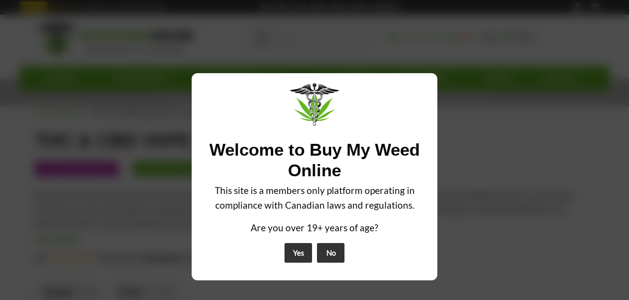

--- FILE ---
content_type: text/html; charset=UTF-8
request_url: https://buymyweedonline.cc/product-category/thc-cbd-vape-pens/
body_size: 67560
content:
<!DOCTYPE html>
<html lang="en-CA">
<head>
	<meta charset="UTF-8">

	<link rel="profile" href="//gmpg.org/xfn/11">



	<!-- Anti-flicker snippet (recommended)  -->
	<style>.async-hide { opacity: 0 !important} </style>
	<script>(function(a,s,y,n,c,h,i,d,e){s.className+=' '+y;h.start=1*new Date;
	h.end=i=function(){s.className=s.className.replace(RegExp(' ?'+y),'')};
	(a[n]=a[n]||[]).hide=h;setTimeout(function(){i();h.end=null},c);h.timeout=c;
	})(window,document.documentElement,'async-hide','dataLayer',1000,
	{'GTM-T6L9FFJ':true});</script>
	<meta name="google-site-verification" content="XHGLY1-Lv-vdDcoRgokuTAzi8M2vTWxzfAnxLc0mz40" />
	<link rel="preconnect" href="//fonts.googleapis.com">
	<link rel="preconnect" href="//fonts.gstatic.com" crossorigin>
	<link rel="preconnect" href="//file.myfontastic.com" crossorigin>
	<link rel="preconnect" href="//cdn.trustindex.io" crossorigin>
	<script>
		!function(t,e){var o,n,p,r;e.__SV||(window.posthog=e,e._i=[],e.init=function(i,s,a){function g(t,e){var o=e.split(".");2==o.length&&(t=t[o[0]],e=o[1]),t[e]=function(){t.push([e].concat(Array.prototype.slice.call(arguments,0)))}}(p=t.createElement("script")).type="text/javascript",p.crossOrigin="anonymous",p.async=!0,p.src=s.api_host.replace(".i.posthog.com","-assets.i.posthog.com")+"/static/array.js",(r=t.getElementsByTagName("script")[0]).parentNode.insertBefore(p,r);var u=e;for(void 0!==a?u=e[a]=[]:a="posthog",u.people=u.people||[],u.toString=function(t){var e="posthog";return"posthog"!==a&&(e+="."+a),t||(e+=" (stub)"),e},u.people.toString=function(){return u.toString(1)+".people (stub)"},o="init Ie Ts Ms Ee Es Rs capture Ge calculateEventProperties Os register register_once register_for_session unregister unregister_for_session js getFeatureFlag getFeatureFlagPayload isFeatureEnabled reloadFeatureFlags updateEarlyAccessFeatureEnrollment getEarlyAccessFeatures on onFeatureFlags onSurveysLoaded onSessionId getSurveys getActiveMatchingSurveys renderSurvey canRenderSurvey canRenderSurveyAsync identify setPersonProperties group resetGroups setPersonPropertiesForFlags resetPersonPropertiesForFlags setGroupPropertiesForFlags resetGroupPropertiesForFlags reset get_distinct_id getGroups get_session_id get_session_replay_url alias set_config startSessionRecording stopSessionRecording sessionRecordingStarted captureException loadToolbar get_property getSessionProperty Ds Fs createPersonProfile Ls Ps opt_in_capturing opt_out_capturing has_opted_in_capturing has_opted_out_capturing clear_opt_in_out_capturing Cs debug I As getPageViewId captureTraceFeedback captureTraceMetric".split(" "),n=0;n<o.length;n++)g(u,o[n]);e._i.push([i,s,a])},e.__SV=1)}(document,window.posthog||[]);
		posthog.init('phc_BWBztoCvDxTSukXb3Iu5EOjM39whMSXKhOA4zthUxVR', {
			api_host: 'https://eu.i.posthog.com',
			defaults: '2025-05-24',
			person_profiles: 'identified_only', // or 'always' to create profiles for anonymous users as well
		})
	</script>
	<meta name='robots' content='index, follow, max-image-preview:large, max-snippet:-1, max-video-preview:-1' />
	<style>img:is([sizes="auto" i], [sizes^="auto," i]) { contain-intrinsic-size: 3000px 1500px }</style>
	<meta name="viewport" content="width=device-width, initial-scale=1">
	<!-- This site is optimized with the Yoast SEO Premium plugin v26.3 (Yoast SEO v26.3) - https://yoast.com/wordpress/plugins/seo/ -->
	<title>Buy THC &amp; CBD Vape Pens Online | THC Vape Pen Canada Shop</title>
<link crossorigin data-rocket-preconnect href="//eu-assets.i.posthog.com" rel="preconnect">
<link crossorigin data-rocket-preconnect href="//www.googletagmanager.com" rel="preconnect">
<link crossorigin data-rocket-preconnect href="//static-tracking.klaviyo.com" rel="preconnect">
<link crossorigin data-rocket-preconnect href="//static.klaviyo.com" rel="preconnect">
<link crossorigin data-rocket-preconnect href="//cdn.jsdelivr.net" rel="preconnect">
<link crossorigin data-rocket-preconnect href="//challenges.cloudflare.com" rel="preconnect"><link rel="preload" data-rocket-preload as="image" href="//buymyweedonline.cc/wp-content/uploads/2024/07/2ml-Vape-Ape-Grape-Ape-400x400.jpg" imagesrcset="//buymyweedonline.cc/wp-content/uploads/2024/07/2ml-Vape-Ape-Grape-Ape-400x400.jpg 400w, //buymyweedonline.cc/wp-content/uploads/2024/07/2ml-Vape-Ape-Grape-Ape-300x300.jpg 300w, //buymyweedonline.cc/wp-content/uploads/2024/07/2ml-Vape-Ape-Grape-Ape-150x150.jpg 150w, //buymyweedonline.cc/wp-content/uploads/2024/07/2ml-Vape-Ape-Grape-Ape-768x768.jpg 768w, //buymyweedonline.cc/wp-content/uploads/2024/07/2ml-Vape-Ape-Grape-Ape-500x500.jpg 500w, //buymyweedonline.cc/wp-content/uploads/2024/07/2ml-Vape-Ape-Grape-Ape-510x510.jpg 510w, //buymyweedonline.cc/wp-content/uploads/2024/07/2ml-Vape-Ape-Grape-Ape-100x100.jpg 100w, //buymyweedonline.cc/wp-content/uploads/2024/07/2ml-Vape-Ape-Grape-Ape-50x50.jpg 50w, //buymyweedonline.cc/wp-content/uploads/2024/07/2ml-Vape-Ape-Grape-Ape.jpg 1000w" imagesizes="auto, (max-width: 400px) 100vw, 400px" fetchpriority="high">
	<meta name="description" content="Explore premium THC &amp; CBD vape pens at Buy My Weed Online. Shop top-rated THC vape pen Canada options for smooth, flavorful hits." />
	<link rel="canonical" href="https://buymyweedonline.cc/product-category/thc-cbd-vape-pens/" />
	<meta property="og:locale" content="en_US" />
	<meta property="og:type" content="article" />
	<meta property="og:title" content="THC &amp; CBD Vape Pen Canada" />
	<meta property="og:description" content="Explore premium THC &amp; CBD vape pens at Buy My Weed Online. Shop top-rated THC vape pen Canada options for smooth, flavorful hits." />
	<meta property="og:url" content="https://buymyweedonline.cc/product-category/thc-cbd-vape-pens/" />
	<meta property="og:site_name" content="Buy My Weed Online" />
	<meta property="og:image" content="https://buymyweedonline.cc/wp-content/uploads/2023/06/favicon.png" />
	<meta property="og:image:width" content="512" />
	<meta property="og:image:height" content="463" />
	<meta property="og:image:type" content="image/png" />
	<meta name="twitter:card" content="summary_large_image" />
	<meta name="twitter:site" content="@BuyMyWeedOnline" />
	<script type="application/ld+json" class="yoast-schema-graph">{"@context":"https://schema.org","@graph":[{"@type":"CollectionPage","@id":"https://buymyweedonline.cc/product-category/thc-cbd-vape-pens/","url":"https://buymyweedonline.cc/product-category/thc-cbd-vape-pens/","name":"Buy THC & CBD Vape Pens Online | THC Vape Pen Canada Shop","isPartOf":{"@id":"https://buymyweedonline.cc/#website"},"primaryImageOfPage":{"@id":"https://buymyweedonline.cc/product-category/thc-cbd-vape-pens/#primaryimage"},"image":{"@id":"https://buymyweedonline.cc/product-category/thc-cbd-vape-pens/#primaryimage"},"thumbnailUrl":"https://buymyweedonline.cc/wp-content/uploads/2024/07/2ml-Vape-Ape-Grape-Ape.jpg","description":"Explore premium THC & CBD vape pens at Buy My Weed Online. Shop top-rated THC vape pen Canada options for smooth, flavorful hits.","breadcrumb":{"@id":"https://buymyweedonline.cc/product-category/thc-cbd-vape-pens/#breadcrumb"},"inLanguage":"en-CA","mainEntity":{"@type":"ItemList","name":"THC &amp; CBD Vape Pen Canada Product List","numberOfItems":15,"itemListOrder":"https://schema.org/ItemListOrderAscending","itemListElement":[{"@type":"ListItem","position":1,"name":"Vape Ape Rechargeable Vape Pen &#8211; 2ml","url":"https://buymyweedonline.cc/product/vape-ape-rechargeable-vape-pen-2ml/"},{"@type":"ListItem","position":2,"name":"QNTM VAPES Rechargeable Vape Pen &#8211; 1ml","url":"https://buymyweedonline.cc/product/qntm-vapes-rechargeable-vape-pen-1ml/"},{"@type":"ListItem","position":3,"name":"Straight Goods Supply &#8211; 9G THC &#8211; Triple Chamber Vapes","url":"https://buymyweedonline.cc/product/straight-goods-supply-9g-thc-triple-chamber-vapes/"},{"@type":"ListItem","position":4,"name":"Straight Goods Supply &#8211; 3G THC Vape","url":"https://buymyweedonline.cc/product/straight-goods-supply-3g-thc-vape/"},{"@type":"ListItem","position":5,"name":"THC Distillate Vape Pen Refill Pods","url":"https://buymyweedonline.cc/product/thc-distillate-vape-pen-refill-pods/"},{"@type":"ListItem","position":6,"name":"Burn &#8211; 3G THC &#8211; Hybrid Vapes","url":"https://buymyweedonline.cc/product/burn-3g-thc-vapes/"},{"@type":"ListItem","position":7,"name":"Jive Vape Pen Battery","url":"https://buymyweedonline.cc/product/jive-vape-pen-battery/"},{"@type":"ListItem","position":8,"name":"Airis 8 Vaporizer","url":"https://buymyweedonline.cc/product/airis-8-vaporizer/"},{"@type":"ListItem","position":9,"name":"Burn &#8211; 6G THC &#8211; Dual Chamber Vapes","url":"https://buymyweedonline.cc/product/burn-6g-thc-dual-chamber-vapes/"},{"@type":"ListItem","position":10,"name":"QNTM VAPES Rechargeable Vape Pen &#8211; 2ml","url":"https://buymyweedonline.cc/product/qntm-vapes-rechargeable-vape-pen-2ml/"},{"@type":"ListItem","position":11,"name":"Burn &#8211; 3G THC &#8211; Indica Vapes","url":"https://buymyweedonline.cc/product/burn-3g-thc-indica-vapes/"},{"@type":"ListItem","position":12,"name":"Burn &#8211; 3G THC &#8211; Sativa Vapes","url":"https://buymyweedonline.cc/product/burn-3g-thc-sativa-vapes/"},{"@type":"ListItem","position":13,"name":"Linx Ember Vaporizer","url":"https://buymyweedonline.cc/product/linx-ember/"},{"@type":"ListItem","position":14,"name":"LINX HERMES 3 Vaporizer","url":"https://buymyweedonline.cc/product/linx-hermes-3-vaporizer/"},{"@type":"ListItem","position":15,"name":"Linx Gaia Loose Leaf Vaporizer","url":"https://buymyweedonline.cc/product/linx-gaia-loose-leaf-vaporizer/"}]}},{"@type":"ImageObject","inLanguage":"en-CA","@id":"https://buymyweedonline.cc/product-category/thc-cbd-vape-pens/#primaryimage","url":"https://buymyweedonline.cc/wp-content/uploads/2024/07/2ml-Vape-Ape-Grape-Ape.jpg","contentUrl":"https://buymyweedonline.cc/wp-content/uploads/2024/07/2ml-Vape-Ape-Grape-Ape.jpg","width":1000,"height":1000},{"@type":"BreadcrumbList","@id":"https://buymyweedonline.cc/product-category/thc-cbd-vape-pens/#breadcrumb","itemListElement":[{"@type":"ListItem","position":1,"name":"Home","item":"https://buymyweedonline.cc/"},{"@type":"ListItem","position":2,"name":"Shop","item":"https://buymyweedonline.cc/shop-page/"},{"@type":"ListItem","position":3,"name":"THC &amp; CBD Vape Pen Canada"}]},{"@type":"WebSite","@id":"https://buymyweedonline.cc/#website","url":"https://buymyweedonline.cc/","name":"Buy My Weed Online","description":"Top Grade Medical Marijuana Delivered To Your Door","publisher":{"@id":"https://buymyweedonline.cc/#organization"},"alternateName":"BMWO","potentialAction":[{"@type":"SearchAction","target":{"@type":"EntryPoint","urlTemplate":"https://buymyweedonline.cc/?s={search_term_string}"},"query-input":{"@type":"PropertyValueSpecification","valueRequired":true,"valueName":"search_term_string"}}],"inLanguage":"en-CA"},{"@type":"Organization","@id":"https://buymyweedonline.cc/#organization","name":"Buy My Weed Online","alternateName":"BMWO","url":"https://buymyweedonline.cc/","logo":{"@type":"ImageObject","inLanguage":"en-CA","@id":"https://buymyweedonline.cc/#/schema/logo/image/","url":"https://buymyweedonline.cc/wp-content/uploads/2023/06/logo.png","contentUrl":"https://buymyweedonline.cc/wp-content/uploads/2023/06/logo.png","width":"1032","height":"244","caption":"Buy My Weed Online"},"image":{"@id":"https://buymyweedonline.cc/#/schema/logo/image/"},"sameAs":["https://facebook.com/officialbmwo/","https://x.com/BuyMyWeedOnline"]}]}</script>
	<!-- / Yoast SEO Premium plugin. -->


<link rel='dns-prefetch' href='//static.klaviyo.com' />
<link rel='dns-prefetch' href='//challenges.cloudflare.com' />
<link rel='stylesheet' id='woobt-blocks-css' href='//buymyweedonline.cc/wp-content/plugins/woo-bought-together-premium/assets/css/blocks.css?ver=1762571879' media='all' />
<style id='classic-theme-styles-inline-css'>
/*! This file is auto-generated */
.wp-block-button__link{color:#fff;background-color:#32373c;border-radius:9999px;box-shadow:none;text-decoration:none;padding:calc(.667em + 2px) calc(1.333em + 2px);font-size:1.125em}.wp-block-file__button{background:#32373c;color:#fff;text-decoration:none}
</style>
<style id='gutena-tabs-style-inline-css'>
.gutena-tabs-block{display:flex;flex-direction:column;position:relative;row-gap:var(--gutena--tabs-tab-after-gap,10px)}@media only screen and (max-width:780px)and (min-width:361px){.gutena-tabs-block.tablet-scroll>.gutena-tabs-tab{flex-wrap:nowrap;justify-content:flex-start!important;overflow:auto;white-space:nowrap}.gutena-tabs-block.tablet-scroll>.gutena-tabs-tab>.gutena-tab-title{flex:1 0 auto}}@media only screen and (max-width:360px){.gutena-tabs-block.mobile-scroll>.gutena-tabs-tab{flex-wrap:nowrap;justify-content:flex-start!important;overflow:auto;white-space:nowrap}.gutena-tabs-block.mobile-scroll>.gutena-tabs-tab>.gutena-tab-title{flex:1 0 auto}}.gutena-tabs-block>.gutena-tabs-tab{display:flex;flex-wrap:wrap;gap:var(--gutena--tabs-tab-spacing,10px);justify-content:flex-start;list-style:none;margin:0;padding:0;position:relative}.gutena-tabs-block>.gutena-tabs-tab .gutena-tab-title{min-width:var(--gutena--tabs-tab-min-width)}.gutena-tabs-block>.gutena-tabs-tab.tab-center{justify-content:center}.gutena-tabs-block>.gutena-tabs-tab.tab-right{justify-content:flex-end}.gutena-tabs-block>.gutena-tabs-tab.tab-flex .gutena-tab-title{flex:1 0 var(--gutena--tabs-tab-min-width,auto);min-width:none}.gutena-tabs-block>.gutena-tabs-tab>.gutena-tab-title{background:var(--gutena--tabs-tab-background-gradient-color,var(--gutena--tabs-tab-background-color,#fff));border-bottom:var(--gutena--tabs-tab-border-bottom);border-left:var(--gutena--tabs-tab-border-left);border-radius:var(--gutena--tabs-tab-border-radius);border-right:var(--gutena--tabs-tab-border-right);border-top:var(--gutena--tabs-tab-border-top);box-shadow:var(--gutena--tabs-tab-box-shadow);color:var(--gutena--tabs-tab-text-color,#000);cursor:pointer;font-family:var(--gutena--tabs-tab-font-family,inherit);font-size:var(--gutena--tabs-tab-font-size,14px);font-style:var(--gutena--tabs-tab-font-style);font-weight:var(--gutena--tabs-tab-font-weight);padding:var(--gutena--tabs-tab-padding);position:relative;text-align:center;text-transform:var(--gutena--tabs-tab-text-transfrom)}@media only screen and (max-width:780px){.gutena-tabs-block>.gutena-tabs-tab>.gutena-tab-title{padding:var(--gutena--tabs-tab-padding-tablet,var(--gutena--tabs-tab-padding))}}@media only screen and (max-width:360px){.gutena-tabs-block>.gutena-tabs-tab>.gutena-tab-title{padding:var(--gutena--tabs-tab-padding-mobile,var(--gutena--tabs-tab-padding-tablet,var(--gutena--tabs-tab-padding)))}}.gutena-tabs-block>.gutena-tabs-tab>.gutena-tab-title:hover{background:var(--gutena--tabs-tab-hover-background-gradient-color,var(--gutena--tabs-tab-hover-background-color,#fff));border-bottom:var(--gutena--tabs-tab-hover-border-bottom,var(--gutena--tabs-tab-border-bottom));border-left:var(--gutena--tabs-tab-hover-border-left,var(--gutena--tabs-tab-border-left));border-radius:var(--gutena--tabs-tab-hover-border-radius,var(--gutena--tabs-tab-border-radius));border-right:var(--gutena--tabs-tab-hover-border-right,var(--gutena--tabs-tab-border-right));border-top:var(--gutena--tabs-tab-hover-border-top,var(--gutena--tabs-tab-border-top));box-shadow:var(--gutena--tabs-tab-hover-box-shadow,var(--gutena--tabs-tab-box-shadow));color:var(--gutena--tabs-tab-hover-text-color,var(--gutena--tabs-tab-text-color,#000));z-index:4}.gutena-tabs-block>.gutena-tabs-tab>.gutena-tab-title:hover>.gutena-tab-title-content .gutena-tab-title-icon svg{fill:var(--gutena--tabs-tab-hover-icon-color)}.gutena-tabs-block>.gutena-tabs-tab>.gutena-tab-title.active{background:var(--gutena--tabs-tab-active-background-gradient-color,var(--gutena--tabs-tab-active-background-color,#fff));border-bottom:var(--gutena--tabs-tab-active-border-bottom);border-left:var(--gutena--tabs-tab-active-border-left);border-radius:var(--gutena--tabs-tab-active-border-radius);border-right:var(--gutena--tabs-tab-active-border-right);border-top:var(--gutena--tabs-tab-active-border-top);box-shadow:var(--gutena--tabs-tab-active-box-shadow);color:var(--gutena--tabs-tab-active-text-color,#000);z-index:4}.gutena-tabs-block>.gutena-tabs-tab>.gutena-tab-title.active>.gutena-tab-title-content .gutena-tab-title-icon svg{fill:var(--gutena--tabs-tab-active-icon-color)}.gutena-tabs-block>.gutena-tabs-tab>.gutena-tab-title.active>.gutena-tab-title-content .gutena-tab-title-icon svg path{stroke-width:5px}.gutena-tabs-block>.gutena-tabs-tab>.gutena-tab-title>.gutena-tab-title-content{align-items:center;display:inline-flex;flex-direction:row;height:100%;justify-content:center}.gutena-tabs-block>.gutena-tabs-tab>.gutena-tab-title>.gutena-tab-title-content .gutena-tab-title-icon{height:100%}.gutena-tabs-block>.gutena-tabs-tab>.gutena-tab-title>.gutena-tab-title-content .gutena-tab-title-icon svg{height:100%;fill:var(--gutena--tabs-tab-icon-color)}.gutena-tabs-block>.gutena-tabs-tab>.gutena-tab-title>.gutena-tab-title-content.icon-left .gutena-tab-title-icon{margin-left:-3px;margin-right:calc(var(--gutena--tabs-tab-icon-spacing, 10)*1px)}.gutena-tabs-block>.gutena-tabs-tab>.gutena-tab-title>.gutena-tab-title-content.icon-right{flex-direction:row-reverse}.gutena-tabs-block>.gutena-tabs-tab>.gutena-tab-title>.gutena-tab-title-content.icon-right .gutena-tab-title-icon{margin-left:calc(var(--gutena--tabs-tab-icon-spacing, 10)*1px);margin-right:-3px}.gutena-tabs-block>.gutena-tabs-tab>.gutena-tab-title>.gutena-tab-title-content.icon-top{flex-direction:column}.gutena-tabs-block>.gutena-tabs-tab>.gutena-tab-title>.gutena-tab-title-content.icon-top .gutena-tab-title-icon{margin-bottom:calc(var(--gutena--tabs-tab-icon-spacing, 10)*1px)}.gutena-tabs-block>.gutena-tabs-content{margin:0!important;position:relative;z-index:2}.gutena-tabs-block>.gutena-tabs-content>.gutena-tab-block{background:var(--gutena--tabs-tab-container-background-gradient-color,var(--gutena--tabs-tab-container-background-color,#fff));border-bottom:var(--gutena--tabs-tab-container-border-bottom);border-left:var(--gutena--tabs-tab-container-border-left);border-radius:var(--gutena--tabs-tab-container-border-radius);border-right:var(--gutena--tabs-tab-container-border-right);border-top:var(--gutena--tabs-tab-container-border-top);box-shadow:var(--gutena--tabs-tab-container-box-shadow);color:var(--gutena--tabs-tab-container-text-color,#000);margin:0;padding:var(--gutena--tabs-tab-container-padding)}@media only screen and (max-width:780px){.gutena-tabs-block>.gutena-tabs-content>.gutena-tab-block{padding:var(--gutena--tabs-tab-container-padding-tablet,var(--gutena--tabs-tab-container-padding))}}@media only screen and (max-width:360px){.gutena-tabs-block>.gutena-tabs-content>.gutena-tab-block{padding:var(--gutena--tabs-tab-container-padding-mobile,var(--gutena--tabs-tab-container-padding-tablet,var(--gutena--tabs-tab-container-padding)))}}.gutena-tabs-block>.gutena-tabs-content>.gutena-tab-block:not(.active){display:none}

</style>
<style id='global-styles-inline-css'>
:root{--wp--preset--aspect-ratio--square: 1;--wp--preset--aspect-ratio--4-3: 4/3;--wp--preset--aspect-ratio--3-4: 3/4;--wp--preset--aspect-ratio--3-2: 3/2;--wp--preset--aspect-ratio--2-3: 2/3;--wp--preset--aspect-ratio--16-9: 16/9;--wp--preset--aspect-ratio--9-16: 9/16;--wp--preset--color--black: #000000;--wp--preset--color--cyan-bluish-gray: #abb8c3;--wp--preset--color--white: #ffffff;--wp--preset--color--pale-pink: #f78da7;--wp--preset--color--vivid-red: #cf2e2e;--wp--preset--color--luminous-vivid-orange: #ff6900;--wp--preset--color--luminous-vivid-amber: #fcb900;--wp--preset--color--light-green-cyan: #7bdcb5;--wp--preset--color--vivid-green-cyan: #00d084;--wp--preset--color--pale-cyan-blue: #8ed1fc;--wp--preset--color--vivid-cyan-blue: #0693e3;--wp--preset--color--vivid-purple: #9b51e0;--wp--preset--color--contrast: var(--contrast);--wp--preset--color--contrast-2: var(--contrast-2);--wp--preset--color--contrast-3: var(--contrast-3);--wp--preset--color--base: var(--base);--wp--preset--color--base-2: var(--base-2);--wp--preset--color--base-3: var(--base-3);--wp--preset--color--accent: var(--accent);--wp--preset--gradient--vivid-cyan-blue-to-vivid-purple: linear-gradient(135deg,rgba(6,147,227,1) 0%,rgb(155,81,224) 100%);--wp--preset--gradient--light-green-cyan-to-vivid-green-cyan: linear-gradient(135deg,rgb(122,220,180) 0%,rgb(0,208,130) 100%);--wp--preset--gradient--luminous-vivid-amber-to-luminous-vivid-orange: linear-gradient(135deg,rgba(252,185,0,1) 0%,rgba(255,105,0,1) 100%);--wp--preset--gradient--luminous-vivid-orange-to-vivid-red: linear-gradient(135deg,rgba(255,105,0,1) 0%,rgb(207,46,46) 100%);--wp--preset--gradient--very-light-gray-to-cyan-bluish-gray: linear-gradient(135deg,rgb(238,238,238) 0%,rgb(169,184,195) 100%);--wp--preset--gradient--cool-to-warm-spectrum: linear-gradient(135deg,rgb(74,234,220) 0%,rgb(151,120,209) 20%,rgb(207,42,186) 40%,rgb(238,44,130) 60%,rgb(251,105,98) 80%,rgb(254,248,76) 100%);--wp--preset--gradient--blush-light-purple: linear-gradient(135deg,rgb(255,206,236) 0%,rgb(152,150,240) 100%);--wp--preset--gradient--blush-bordeaux: linear-gradient(135deg,rgb(254,205,165) 0%,rgb(254,45,45) 50%,rgb(107,0,62) 100%);--wp--preset--gradient--luminous-dusk: linear-gradient(135deg,rgb(255,203,112) 0%,rgb(199,81,192) 50%,rgb(65,88,208) 100%);--wp--preset--gradient--pale-ocean: linear-gradient(135deg,rgb(255,245,203) 0%,rgb(182,227,212) 50%,rgb(51,167,181) 100%);--wp--preset--gradient--electric-grass: linear-gradient(135deg,rgb(202,248,128) 0%,rgb(113,206,126) 100%);--wp--preset--gradient--midnight: linear-gradient(135deg,rgb(2,3,129) 0%,rgb(40,116,252) 100%);--wp--preset--font-size--small: 13px;--wp--preset--font-size--medium: 20px;--wp--preset--font-size--large: 36px;--wp--preset--font-size--x-large: 42px;--wp--preset--spacing--20: 0.44rem;--wp--preset--spacing--30: 0.67rem;--wp--preset--spacing--40: 1rem;--wp--preset--spacing--50: 1.5rem;--wp--preset--spacing--60: 2.25rem;--wp--preset--spacing--70: 3.38rem;--wp--preset--spacing--80: 5.06rem;--wp--preset--shadow--natural: 6px 6px 9px rgba(0, 0, 0, 0.2);--wp--preset--shadow--deep: 12px 12px 50px rgba(0, 0, 0, 0.4);--wp--preset--shadow--sharp: 6px 6px 0px rgba(0, 0, 0, 0.2);--wp--preset--shadow--outlined: 6px 6px 0px -3px rgba(255, 255, 255, 1), 6px 6px rgba(0, 0, 0, 1);--wp--preset--shadow--crisp: 6px 6px 0px rgba(0, 0, 0, 1);}:where(.is-layout-flex){gap: 0.5em;}:where(.is-layout-grid){gap: 0.5em;}body .is-layout-flex{display: flex;}.is-layout-flex{flex-wrap: wrap;align-items: center;}.is-layout-flex > :is(*, div){margin: 0;}body .is-layout-grid{display: grid;}.is-layout-grid > :is(*, div){margin: 0;}:where(.wp-block-columns.is-layout-flex){gap: 2em;}:where(.wp-block-columns.is-layout-grid){gap: 2em;}:where(.wp-block-post-template.is-layout-flex){gap: 1.25em;}:where(.wp-block-post-template.is-layout-grid){gap: 1.25em;}.has-black-color{color: var(--wp--preset--color--black) !important;}.has-cyan-bluish-gray-color{color: var(--wp--preset--color--cyan-bluish-gray) !important;}.has-white-color{color: var(--wp--preset--color--white) !important;}.has-pale-pink-color{color: var(--wp--preset--color--pale-pink) !important;}.has-vivid-red-color{color: var(--wp--preset--color--vivid-red) !important;}.has-luminous-vivid-orange-color{color: var(--wp--preset--color--luminous-vivid-orange) !important;}.has-luminous-vivid-amber-color{color: var(--wp--preset--color--luminous-vivid-amber) !important;}.has-light-green-cyan-color{color: var(--wp--preset--color--light-green-cyan) !important;}.has-vivid-green-cyan-color{color: var(--wp--preset--color--vivid-green-cyan) !important;}.has-pale-cyan-blue-color{color: var(--wp--preset--color--pale-cyan-blue) !important;}.has-vivid-cyan-blue-color{color: var(--wp--preset--color--vivid-cyan-blue) !important;}.has-vivid-purple-color{color: var(--wp--preset--color--vivid-purple) !important;}.has-black-background-color{background-color: var(--wp--preset--color--black) !important;}.has-cyan-bluish-gray-background-color{background-color: var(--wp--preset--color--cyan-bluish-gray) !important;}.has-white-background-color{background-color: var(--wp--preset--color--white) !important;}.has-pale-pink-background-color{background-color: var(--wp--preset--color--pale-pink) !important;}.has-vivid-red-background-color{background-color: var(--wp--preset--color--vivid-red) !important;}.has-luminous-vivid-orange-background-color{background-color: var(--wp--preset--color--luminous-vivid-orange) !important;}.has-luminous-vivid-amber-background-color{background-color: var(--wp--preset--color--luminous-vivid-amber) !important;}.has-light-green-cyan-background-color{background-color: var(--wp--preset--color--light-green-cyan) !important;}.has-vivid-green-cyan-background-color{background-color: var(--wp--preset--color--vivid-green-cyan) !important;}.has-pale-cyan-blue-background-color{background-color: var(--wp--preset--color--pale-cyan-blue) !important;}.has-vivid-cyan-blue-background-color{background-color: var(--wp--preset--color--vivid-cyan-blue) !important;}.has-vivid-purple-background-color{background-color: var(--wp--preset--color--vivid-purple) !important;}.has-black-border-color{border-color: var(--wp--preset--color--black) !important;}.has-cyan-bluish-gray-border-color{border-color: var(--wp--preset--color--cyan-bluish-gray) !important;}.has-white-border-color{border-color: var(--wp--preset--color--white) !important;}.has-pale-pink-border-color{border-color: var(--wp--preset--color--pale-pink) !important;}.has-vivid-red-border-color{border-color: var(--wp--preset--color--vivid-red) !important;}.has-luminous-vivid-orange-border-color{border-color: var(--wp--preset--color--luminous-vivid-orange) !important;}.has-luminous-vivid-amber-border-color{border-color: var(--wp--preset--color--luminous-vivid-amber) !important;}.has-light-green-cyan-border-color{border-color: var(--wp--preset--color--light-green-cyan) !important;}.has-vivid-green-cyan-border-color{border-color: var(--wp--preset--color--vivid-green-cyan) !important;}.has-pale-cyan-blue-border-color{border-color: var(--wp--preset--color--pale-cyan-blue) !important;}.has-vivid-cyan-blue-border-color{border-color: var(--wp--preset--color--vivid-cyan-blue) !important;}.has-vivid-purple-border-color{border-color: var(--wp--preset--color--vivid-purple) !important;}.has-vivid-cyan-blue-to-vivid-purple-gradient-background{background: var(--wp--preset--gradient--vivid-cyan-blue-to-vivid-purple) !important;}.has-light-green-cyan-to-vivid-green-cyan-gradient-background{background: var(--wp--preset--gradient--light-green-cyan-to-vivid-green-cyan) !important;}.has-luminous-vivid-amber-to-luminous-vivid-orange-gradient-background{background: var(--wp--preset--gradient--luminous-vivid-amber-to-luminous-vivid-orange) !important;}.has-luminous-vivid-orange-to-vivid-red-gradient-background{background: var(--wp--preset--gradient--luminous-vivid-orange-to-vivid-red) !important;}.has-very-light-gray-to-cyan-bluish-gray-gradient-background{background: var(--wp--preset--gradient--very-light-gray-to-cyan-bluish-gray) !important;}.has-cool-to-warm-spectrum-gradient-background{background: var(--wp--preset--gradient--cool-to-warm-spectrum) !important;}.has-blush-light-purple-gradient-background{background: var(--wp--preset--gradient--blush-light-purple) !important;}.has-blush-bordeaux-gradient-background{background: var(--wp--preset--gradient--blush-bordeaux) !important;}.has-luminous-dusk-gradient-background{background: var(--wp--preset--gradient--luminous-dusk) !important;}.has-pale-ocean-gradient-background{background: var(--wp--preset--gradient--pale-ocean) !important;}.has-electric-grass-gradient-background{background: var(--wp--preset--gradient--electric-grass) !important;}.has-midnight-gradient-background{background: var(--wp--preset--gradient--midnight) !important;}.has-small-font-size{font-size: var(--wp--preset--font-size--small) !important;}.has-medium-font-size{font-size: var(--wp--preset--font-size--medium) !important;}.has-large-font-size{font-size: var(--wp--preset--font-size--large) !important;}.has-x-large-font-size{font-size: var(--wp--preset--font-size--x-large) !important;}
:where(.wp-block-post-template.is-layout-flex){gap: 1.25em;}:where(.wp-block-post-template.is-layout-grid){gap: 1.25em;}
:where(.wp-block-columns.is-layout-flex){gap: 2em;}:where(.wp-block-columns.is-layout-grid){gap: 2em;}
:root :where(.wp-block-pullquote){font-size: 1.5em;line-height: 1.6;}
</style>
<link data-minify="1" rel='stylesheet' id='b_helpers_css-css' href='//buymyweedonline.cc/wp-content/cache/min/1/wp-content/plugins/buymyweedonline-helpers/dist/css/buymyweedonline-helpers.bundle.css?ver=1766541129' media='all' />
<link data-minify="1" rel='stylesheet' id='delicious-recipe-global-styles-css' href='//buymyweedonline.cc/wp-content/cache/min/1/wp-content/plugins/delicious-recipes/assets/build/wpdGlobal.css?ver=1766541129' media='all' />
<link data-minify="1" rel='stylesheet' id='delicious-recipe-archive-styles-css' href='//buymyweedonline.cc/wp-content/cache/min/1/wp-content/plugins/delicious-recipes/assets/build/wpdArchive.css?ver=1766541138' media='all' />
<link rel='stylesheet' id='delicious-recipe-splide-css-css' href='//buymyweedonline.cc/wp-content/plugins/delicious-recipes/assets/lib/splide/splide.min.css?ver=1762331131' media='all' />
<link data-minify="1" rel='stylesheet' id='review-slider-for-woocommerce-public_template1-css' href='//buymyweedonline.cc/wp-content/cache/min/1/wp-content/plugins/review-slider-for-woocommerce/public/css/srfw-public_template1.css?ver=1766541129' media='all' />
<link data-minify="1" rel='stylesheet' id='srfw_w3-css' href='//buymyweedonline.cc/wp-content/cache/min/1/wp-content/plugins/review-slider-for-woocommerce/public/css/srfw_w3.css?ver=1766541129' media='all' />
<link data-minify="1" rel='stylesheet' id='unslider-css' href='//buymyweedonline.cc/wp-content/cache/min/1/wp-content/plugins/review-slider-for-woocommerce/public/css/srfw_unslider.css?ver=1766541129' media='all' />
<link data-minify="1" rel='stylesheet' id='unslider-dots-css' href='//buymyweedonline.cc/wp-content/cache/min/1/wp-content/plugins/review-slider-for-woocommerce/public/css/srfw_unslider-dots.css?ver=1766541129' media='all' />
<link data-minify="1" rel='stylesheet' id='woocommerce-layout-css' href='//buymyweedonline.cc/wp-content/cache/min/1/wp-content/plugins/woocommerce/assets/css/woocommerce-layout.css?ver=1766541129' media='all' />
<link data-minify="1" rel='stylesheet' id='woocommerce-smallscreen-css' href='//buymyweedonline.cc/wp-content/cache/min/1/wp-content/plugins/woocommerce/assets/css/woocommerce-smallscreen.css?ver=1766541129' media='only screen and (max-width: 768px)' />
<link data-minify="1" rel='stylesheet' id='woocommerce-general-css' href='//buymyweedonline.cc/wp-content/cache/min/1/wp-content/plugins/woocommerce/assets/css/woocommerce.css?ver=1766541129' media='all' />
<style id='woocommerce-inline-inline-css'>
.woocommerce form .form-row .required { visibility: visible; }
</style>
<link data-minify="1" rel='stylesheet' id='dashicons-css' href='//buymyweedonline.cc/wp-content/cache/min/1/wp-includes/css/dashicons.min.css?ver=1766541129' media='all' />
<style id='dashicons-inline-css'>
[data-font="Dashicons"]:before {font-family: 'Dashicons' !important;content: attr(data-icon) !important;speak: none !important;font-weight: normal !important;font-variant: normal !important;text-transform: none !important;line-height: 1 !important;font-style: normal !important;-webkit-font-smoothing: antialiased !important;-moz-osx-font-smoothing: grayscale !important;}
</style>
<link rel='stylesheet' id='woo-variation-swatches-css' href='//buymyweedonline.cc/wp-content/plugins/woo-variation-swatches/assets/css/frontend.min.css?ver=1763453075' media='all' />
<style id='woo-variation-swatches-inline-css'>
:root {
--wvs-tick:url("data:image/svg+xml;utf8,%3Csvg filter='drop-shadow(0px 0px 2px rgb(0 0 0 / .8))' xmlns='http://www.w3.org/2000/svg'  viewBox='0 0 30 30'%3E%3Cpath fill='none' stroke='%23ffffff' stroke-linecap='round' stroke-linejoin='round' stroke-width='4' d='M4 16L11 23 27 7'/%3E%3C/svg%3E");

--wvs-cross:url("data:image/svg+xml;utf8,%3Csvg filter='drop-shadow(0px 0px 5px rgb(255 255 255 / .6))' xmlns='http://www.w3.org/2000/svg' width='72px' height='72px' viewBox='0 0 24 24'%3E%3Cpath fill='none' stroke='%23ff0000' stroke-linecap='round' stroke-width='0.6' d='M5 5L19 19M19 5L5 19'/%3E%3C/svg%3E");
--wvs-single-product-item-width:30px;
--wvs-single-product-item-height:30px;
--wvs-single-product-item-font-size:16px}
</style>
<link data-minify="1" rel='stylesheet' id='slick-css' href='//buymyweedonline.cc/wp-content/cache/min/1/wp-content/plugins/woo-bought-together-premium/assets/slick/slick.css?ver=1766541129' media='all' />
<link data-minify="1" rel='stylesheet' id='brands-styles-css' href='//buymyweedonline.cc/wp-content/cache/min/1/wp-content/plugins/woocommerce/assets/css/brands.css?ver=1766541129' media='all' />
<link rel='stylesheet' id='wc-social-login-frontend-css' href='//buymyweedonline.cc/wp-content/plugins/woocommerce-social-login/assets/css/frontend/wc-social-login.min.css?ver=1736915769' media='all' />
<style id='wc-social-login-frontend-inline-css'>
 a.button-social-login.button-social-login-twitter, .widget-area a.button-social-login.button-social-login-twitter, .social-badge.social-badge-twitter { background: #55acee; border-color: #55acee; } a.button-social-login.button-social-login-google, .widget-area a.button-social-login.button-social-login-google, .social-badge.social-badge-google { background: #4285f4; border-color: #4285f4; } 
</style>
<link rel='stylesheet' id='parente2-style-css' href='//buymyweedonline.cc/wp-content/themes/generatepress/style.css?ver=1736437363' media='all' />
<link rel='stylesheet' id='childe2-style-css' href='//buymyweedonline.cc/wp-content/themes/GeneratePressChild/style.css?ver=1737077242' media='all' />
<link data-minify="1" rel='stylesheet' id='customcss-css' href='//buymyweedonline.cc/wp-content/cache/min/1/wp-content/themes/GeneratePressChild/custom.css?ver=1766541129' media='all' />
<link rel='stylesheet' id='generate-widget-areas-css' href='//buymyweedonline.cc/wp-content/themes/generatepress/assets/css/components/widget-areas.min.css?ver=1736437363' media='all' />
<link rel='stylesheet' id='generate-style-css' href='//buymyweedonline.cc/wp-content/themes/generatepress/assets/css/main.min.css?ver=1736437363' media='all' />
<style id='generate-style-inline-css'>
body{background-color:#ffffff;color:#222222;}a{color:#63b723;}a:hover, a:focus, a:active{color:#000000;}.wp-block-group__inner-container{max-width:1200px;margin-left:auto;margin-right:auto;}.site-header .header-image{width:320px;}:root{--contrast:#222222;--contrast-2:#575760;--contrast-3:#b2b2be;--base:#f0f0f0;--base-2:#f7f8f9;--base-3:#ffffff;--accent:#1e73be;}:root .has-contrast-color{color:var(--contrast);}:root .has-contrast-background-color{background-color:var(--contrast);}:root .has-contrast-2-color{color:var(--contrast-2);}:root .has-contrast-2-background-color{background-color:var(--contrast-2);}:root .has-contrast-3-color{color:var(--contrast-3);}:root .has-contrast-3-background-color{background-color:var(--contrast-3);}:root .has-base-color{color:var(--base);}:root .has-base-background-color{background-color:var(--base);}:root .has-base-2-color{color:var(--base-2);}:root .has-base-2-background-color{background-color:var(--base-2);}:root .has-base-3-color{color:var(--base-3);}:root .has-base-3-background-color{background-color:var(--base-3);}:root .has-accent-color{color:var(--accent);}:root .has-accent-background-color{background-color:var(--accent);}body, button, input, select, textarea{font-family:"Lato";font-size:18px;}body{line-height:1.6;}.entry-content > [class*="wp-block-"]:not(:last-child):not(.wp-block-heading){margin-bottom:1.5em;}.main-title{font-size:45px;}.main-navigation .main-nav ul ul li a{font-size:14px;}.sidebar .widget, .footer-widgets .widget{font-size:17px;}h1{font-family:"Montserrat";font-weight:900;text-transform:uppercase;font-size:38px;}h2{font-family:"Montserrat";font-weight:800;}h3{font-family:"Montserrat";font-weight:800;}h4{font-family:"Montserrat";font-weight:800;font-size:16px;}h5{font-family:"Montserrat";font-weight:800;font-size:16px;}h6{font-family:"Montserrat";font-weight:800;}@media (max-width:768px){.main-title{font-size:20px;}h1{font-size:31px;}h2{font-size:27px;}h3{font-size:24px;}h4{font-size:22px;}h5{font-size:19px;}}.top-bar{background-color:#63b723;color:#ffffff;}.top-bar a{color:#000000;}.top-bar a:hover{color:#303030;}.site-header{background-color:#000000;}.main-title a,.main-title a:hover{color:#222222;}.site-description{color:#757575;}.main-navigation,.main-navigation ul ul{background-color:#ffffff;}.main-navigation .main-nav ul li a, .main-navigation .menu-toggle, .main-navigation .menu-bar-items{color:#515151;}.main-navigation .main-nav ul li:not([class*="current-menu-"]):hover > a, .main-navigation .main-nav ul li:not([class*="current-menu-"]):focus > a, .main-navigation .main-nav ul li.sfHover:not([class*="current-menu-"]) > a, .main-navigation .menu-bar-item:hover > a, .main-navigation .menu-bar-item.sfHover > a{color:#7a8896;background-color:#63b723;}button.menu-toggle:hover,button.menu-toggle:focus{color:#515151;}.main-navigation .main-nav ul li[class*="current-menu-"] > a{color:#ffffff;background-color:#63b723;}.navigation-search input[type="search"],.navigation-search input[type="search"]:active, .navigation-search input[type="search"]:focus, .main-navigation .main-nav ul li.search-item.active > a, .main-navigation .menu-bar-items .search-item.active > a{color:#7a8896;background-color:#63b723;}.main-navigation ul ul{background-color:#63b723;}.main-navigation .main-nav ul ul li a{color:#515151;}.main-navigation .main-nav ul ul li:not([class*="current-menu-"]):hover > a,.main-navigation .main-nav ul ul li:not([class*="current-menu-"]):focus > a, .main-navigation .main-nav ul ul li.sfHover:not([class*="current-menu-"]) > a{color:#7a8896;background-color:#63b723;}.main-navigation .main-nav ul ul li[class*="current-menu-"] > a{color:#000000;background-color:#63b723;}.separate-containers .inside-article, .separate-containers .comments-area, .separate-containers .page-header, .one-container .container, .separate-containers .paging-navigation, .inside-page-header{background-color:#ffffff;}.entry-title a{color:#222222;}.entry-title a:hover{color:#55555e;}.entry-meta{color:#595959;}.sidebar .widget{background-color:#ffffff;}.footer-widgets{background-color:#000000;}.footer-widgets a:hover{color:#d3d3d3;}.footer-widgets .widget-title{color:#ffffff;}.site-info{color:#fbf6f6;background-color:#000000;}.site-info a{color:#ffffff;}.site-info a:hover{color:#d3d3d3;}.footer-bar .widget_nav_menu .current-menu-item a{color:#d3d3d3;}input[type="text"],input[type="email"],input[type="url"],input[type="password"],input[type="search"],input[type="tel"],input[type="number"],textarea,select{color:#666666;background-color:#fafafa;border-color:#cccccc;}input[type="text"]:focus,input[type="email"]:focus,input[type="url"]:focus,input[type="password"]:focus,input[type="search"]:focus,input[type="tel"]:focus,input[type="number"]:focus,textarea:focus,select:focus{color:#666666;background-color:#ffffff;border-color:#bfbfbf;}button,html input[type="button"],input[type="reset"],input[type="submit"],a.button,a.wp-block-button__link:not(.has-background){color:#ffffff;background-color:#63b723;}button:hover,html input[type="button"]:hover,input[type="reset"]:hover,input[type="submit"]:hover,a.button:hover,button:focus,html input[type="button"]:focus,input[type="reset"]:focus,input[type="submit"]:focus,a.button:focus,a.wp-block-button__link:not(.has-background):active,a.wp-block-button__link:not(.has-background):focus,a.wp-block-button__link:not(.has-background):hover{color:#ffffff;background-color:#3f4047;}a.generate-back-to-top{background-color:rgba( 0,0,0,0.4 );color:#ffffff;}a.generate-back-to-top:hover,a.generate-back-to-top:focus{background-color:rgba( 0,0,0,0.6 );color:#ffffff;}:root{--gp-search-modal-bg-color:var(--base-3);--gp-search-modal-text-color:var(--contrast);--gp-search-modal-overlay-bg-color:rgba(0,0,0,0.2);}@media (max-width: 980px){.main-navigation .menu-bar-item:hover > a, .main-navigation .menu-bar-item.sfHover > a{background:none;color:#515151;}}.inside-top-bar.grid-container{max-width:1280px;}.inside-header{padding:10px 40px 0px 40px;}.inside-header.grid-container{max-width:1280px;}.site-main .wp-block-group__inner-container{padding:40px;}.separate-containers .paging-navigation{padding-top:20px;padding-bottom:20px;}.entry-content .alignwide, body:not(.no-sidebar) .entry-content .alignfull{margin-left:-40px;width:calc(100% + 80px);max-width:calc(100% + 80px);}.main-navigation .main-nav ul li a,.menu-toggle,.main-navigation .menu-bar-item > a{padding-left:0px;padding-right:0px;}.main-navigation .main-nav ul ul li a{padding:20px 0px 20px 0px;}.main-navigation ul ul{width:220px;}.rtl .menu-item-has-children .dropdown-menu-toggle{padding-left:0px;}.menu-item-has-children .dropdown-menu-toggle{padding-right:0px;}.menu-item-has-children ul .dropdown-menu-toggle{padding-top:20px;padding-bottom:20px;margin-top:-20px;}.rtl .main-navigation .main-nav ul li.menu-item-has-children > a{padding-right:0px;}.footer-widgets-container.grid-container{max-width:1280px;}.inside-site-info{padding:10px 0px 10px 0px;}.inside-site-info.grid-container{max-width:1200px;}@media (max-width:768px){.separate-containers .inside-article, .separate-containers .comments-area, .separate-containers .page-header, .separate-containers .paging-navigation, .one-container .site-content, .inside-page-header{padding:20px 30px 30px 30px;}.site-main .wp-block-group__inner-container{padding:20px 30px 30px 30px;}.inside-top-bar{padding-right:30px;padding-left:30px;}.inside-header{padding-right:30px;padding-left:30px;}.widget-area .widget{padding-top:30px;padding-right:30px;padding-bottom:30px;padding-left:30px;}.footer-widgets-container{padding-top:30px;padding-right:30px;padding-bottom:30px;padding-left:30px;}.inside-site-info{padding-right:30px;padding-left:30px;}.entry-content .alignwide, body:not(.no-sidebar) .entry-content .alignfull{margin-left:-30px;width:calc(100% + 60px);max-width:calc(100% + 60px);}.one-container .site-main .paging-navigation{margin-bottom:20px;}}/* End cached CSS */.is-right-sidebar{width:35%;}.is-left-sidebar{width:30%;}.site-content .content-area{width:65%;}@media (max-width: 980px){.main-navigation .menu-toggle,.sidebar-nav-mobile:not(#sticky-placeholder){display:block;}.main-navigation ul,.gen-sidebar-nav,.main-navigation:not(.slideout-navigation):not(.toggled) .main-nav > ul,.has-inline-mobile-toggle #site-navigation .inside-navigation > *:not(.navigation-search):not(.main-nav){display:none;}.nav-align-right .inside-navigation,.nav-align-center .inside-navigation{justify-content:space-between;}}
.dynamic-author-image-rounded{border-radius:100%;}.dynamic-featured-image, .dynamic-author-image{vertical-align:middle;}.one-container.blog .dynamic-content-template:not(:last-child), .one-container.archive .dynamic-content-template:not(:last-child){padding-bottom:0px;}.dynamic-entry-excerpt > p:last-child{margin-bottom:0px;}
.navigation-branding .main-title{font-weight:bold;text-transform:none;font-size:45px;}@media (max-width: 980px){.navigation-branding .main-title{font-size:20px;}}
</style>
<link rel='stylesheet' id='generate-child-css' href='//buymyweedonline.cc/wp-content/themes/GeneratePressChild/style.css?ver=1737077242' media='all' />
<link rel='stylesheet' id='generate-blog-images-css' href='//buymyweedonline.cc/wp-content/plugins/gp-premium/blog/functions/css/featured-images.min.css?ver=1736915769' media='all' />
<link data-minify="1" rel='stylesheet' id='wcapf-icons-css' href='//buymyweedonline.cc/wp-content/cache/min/1/wp-content/plugins/wc-ajax-product-filter/public/icons/icons.css?ver=1766541138' media='all' />
<link rel='stylesheet' id='wcapf-chosen-css' href='//buymyweedonline.cc/wp-content/plugins/wc-ajax-product-filter/public/lib/chosen/chosen.min.css?ver=1736915769' media='all' />
<link rel='stylesheet' id='wcapf-nouislider-css' href='//buymyweedonline.cc/wp-content/plugins/wc-ajax-product-filter/public/lib/nouislider/nouislider.min.css?ver=1736915769' media='all' />
<link rel='stylesheet' id='wc-ajax-product-filter-styles-css' href='//buymyweedonline.cc/wp-content/plugins/wc-ajax-product-filter/public/css/wc-ajax-product-filter-styles.min.css?ver=1736915769' media='all' />
<style id='wc-ajax-product-filter-styles-inline-css'>
:root {
			--wcapf-primary-color-rgb: 99, 183, 36;
			--wcapf-primary-text-color-rgb: 255, 255, 255;
			--wcapf-star-icon-color: #000000;
		}
</style>
<link rel='stylesheet' id='generate-offside-css' href='//buymyweedonline.cc/wp-content/plugins/gp-premium/menu-plus/functions/css/offside.min.css?ver=1736915769' media='all' />
<style id='generate-offside-inline-css'>
:root{--gp-slideout-width:265px;}.slideout-navigation.main-navigation .main-nav ul li a{font-weight:normal;text-transform:none;}.slideout-navigation.main-navigation.do-overlay .main-nav ul ul li a{font-size:1em;}.slideout-navigation, .slideout-navigation a{color:#515151;}.slideout-navigation button.slideout-exit{color:#515151;padding-left:0px;padding-right:0px;}.slide-opened nav.toggled .menu-toggle:before{display:none;}@media (max-width: 980px){.menu-bar-item.slideout-toggle{display:none;}}
</style>
<link rel='stylesheet' id='generate-navigation-branding-css' href='//buymyweedonline.cc/wp-content/plugins/gp-premium/menu-plus/functions/css/navigation-branding-flex.min.css?ver=1736915769' media='all' />
<style id='generate-navigation-branding-inline-css'>
@media (max-width: 980px){.site-header, #site-navigation, #sticky-navigation{display:none !important;opacity:0.0;}#mobile-header{display:block !important;width:100% !important;}#mobile-header .main-nav > ul{display:none;}#mobile-header.toggled .main-nav > ul, #mobile-header .menu-toggle, #mobile-header .mobile-bar-items{display:block;}#mobile-header .main-nav{-ms-flex:0 0 100%;flex:0 0 100%;-webkit-box-ordinal-group:5;-ms-flex-order:4;order:4;}}.main-navigation.has-branding.grid-container .navigation-branding, .main-navigation.has-branding:not(.grid-container) .inside-navigation:not(.grid-container) .navigation-branding{margin-left:10px;}.navigation-branding img, .site-logo.mobile-header-logo img{height:60px;width:auto;}.navigation-branding .main-title{line-height:60px;}@media (max-width: 1210px){#site-navigation .navigation-branding, #sticky-navigation .navigation-branding{margin-left:10px;}}@media (max-width: 980px){.main-navigation.has-branding.nav-align-center .menu-bar-items, .main-navigation.has-sticky-branding.navigation-stick.nav-align-center .menu-bar-items{margin-left:auto;}.navigation-branding{margin-right:auto;margin-left:10px;}.navigation-branding .main-title, .mobile-header-navigation .site-logo{margin-left:10px;}}
</style>
<link rel='stylesheet' id='generate-woocommerce-css' href='//buymyweedonline.cc/wp-content/plugins/gp-premium/woocommerce/functions/css/woocommerce.min.css?ver=1736915769' media='all' />
<style id='generate-woocommerce-inline-css'>
.woocommerce ul.products li.product .woocommerce-LoopProduct-link h2, .woocommerce ul.products li.product .woocommerce-loop-category__title{font-weight:normal;text-transform:none;font-size:20px;}.woocommerce .up-sells ul.products li.product .woocommerce-LoopProduct-link h2, .woocommerce .cross-sells ul.products li.product .woocommerce-LoopProduct-link h2, .woocommerce .related ul.products li.product .woocommerce-LoopProduct-link h2{font-size:20px;}.woocommerce #respond input#submit, .woocommerce a.button, .woocommerce button.button, .woocommerce input.button, .wc-block-components-button{color:#ffffff;background-color:#63b723;text-decoration:none;font-weight:normal;text-transform:none;}.woocommerce #respond input#submit:hover, .woocommerce a.button:hover, .woocommerce button.button:hover, .woocommerce input.button:hover, .wc-block-components-button:hover{color:#ffffff;background-color:#3f4047;}.woocommerce #respond input#submit.alt, .woocommerce a.button.alt, .woocommerce button.button.alt, .woocommerce input.button.alt, .woocommerce #respond input#submit.alt.disabled, .woocommerce #respond input#submit.alt.disabled:hover, .woocommerce #respond input#submit.alt:disabled, .woocommerce #respond input#submit.alt:disabled:hover, .woocommerce #respond input#submit.alt:disabled[disabled], .woocommerce #respond input#submit.alt:disabled[disabled]:hover, .woocommerce a.button.alt.disabled, .woocommerce a.button.alt.disabled:hover, .woocommerce a.button.alt:disabled, .woocommerce a.button.alt:disabled:hover, .woocommerce a.button.alt:disabled[disabled], .woocommerce a.button.alt:disabled[disabled]:hover, .woocommerce button.button.alt.disabled, .woocommerce button.button.alt.disabled:hover, .woocommerce button.button.alt:disabled, .woocommerce button.button.alt:disabled:hover, .woocommerce button.button.alt:disabled[disabled], .woocommerce button.button.alt:disabled[disabled]:hover, .woocommerce input.button.alt.disabled, .woocommerce input.button.alt.disabled:hover, .woocommerce input.button.alt:disabled, .woocommerce input.button.alt:disabled:hover, .woocommerce input.button.alt:disabled[disabled], .woocommerce input.button.alt:disabled[disabled]:hover{color:#ffffff;background-color:#63b723;}.woocommerce #respond input#submit.alt:hover, .woocommerce a.button.alt:hover, .woocommerce button.button.alt:hover, .woocommerce input.button.alt:hover{color:#ffffff;background-color:#000000;}button.wc-block-components-panel__button{font-size:inherit;}.woocommerce .star-rating span:before, .woocommerce p.stars:hover a::before{color:#63b723;}.woocommerce span.onsale{background-color:#222222;color:#ffffff;}.woocommerce ul.products li.product .price, .woocommerce div.product p.price{color:#222222;}.woocommerce div.product .woocommerce-tabs ul.tabs li a{color:#222222;}.woocommerce div.product .woocommerce-tabs ul.tabs li a:hover, .woocommerce div.product .woocommerce-tabs ul.tabs li.active a{color:#63b723;}.woocommerce-message{background-color:#63b723;color:#ffffff;}div.woocommerce-message a.button, div.woocommerce-message a.button:focus, div.woocommerce-message a.button:hover, div.woocommerce-message a, div.woocommerce-message a:focus, div.woocommerce-message a:hover{color:#ffffff;}.woocommerce-info{background-color:#63b723;color:#ffffff;}div.woocommerce-info a.button, div.woocommerce-info a.button:focus, div.woocommerce-info a.button:hover, div.woocommerce-info a, div.woocommerce-info a:focus, div.woocommerce-info a:hover{color:#ffffff;}.woocommerce-error{background-color:#e8626d;color:#ffffff;}div.woocommerce-error a.button, div.woocommerce-error a.button:focus, div.woocommerce-error a.button:hover, div.woocommerce-error a, div.woocommerce-error a:focus, div.woocommerce-error a:hover{color:#ffffff;}.woocommerce-product-details__short-description{color:#222222;}#wc-mini-cart{background-color:#ffffff;color:#000000;}#wc-mini-cart a:not(.button), #wc-mini-cart a.remove{color:#000000;}#wc-mini-cart .button{color:#ffffff;}#wc-mini-cart .button:hover, #wc-mini-cart .button:focus, #wc-mini-cart .button:active{color:#ffffff;}.woocommerce #content div.product div.images, .woocommerce div.product div.images, .woocommerce-page #content div.product div.images, .woocommerce-page div.product div.images{width:50%;}.add-to-cart-panel{background-color:#ffffff;color:#000000;}.add-to-cart-panel a:not(.button){color:#000000;}.woocommerce .widget_price_filter .price_slider_wrapper .ui-widget-content{background-color:#dddddd;}.woocommerce .widget_price_filter .ui-slider .ui-slider-range, .woocommerce .widget_price_filter .ui-slider .ui-slider-handle{background-color:#666666;}.cart-contents > span.number-of-items{background-color:rgba(0,0,0,0.05);}.cart-contents .amount{display:none;}.cart-contents > span.number-of-items{display:inline-block;}.woocommerce-MyAccount-navigation li.is-active a:after, a.button.wc-forward:after{display:none;}#payment .payment_methods>.wc_payment_method>label:before{font-family:WooCommerce;content:"\e039";}#payment .payment_methods li.wc_payment_method>input[type=radio]:first-child:checked+label:before{content:"\e03c";}.woocommerce-ordering:after{font-family:WooCommerce;content:"\e00f";}.wc-columns-container .products, .woocommerce .related ul.products, .woocommerce .up-sells ul.products{grid-gap:50px;}@media (max-width: 1024px){.woocommerce .wc-columns-container.wc-tablet-columns-2 .products{-ms-grid-columns:(1fr)[2];grid-template-columns:repeat(2, 1fr);}.wc-related-upsell-tablet-columns-2 .related ul.products, .wc-related-upsell-tablet-columns-2 .up-sells ul.products{-ms-grid-columns:(1fr)[2];grid-template-columns:repeat(2, 1fr);}}@media (max-width:768px){.add-to-cart-panel .continue-shopping{background-color:#ffffff;}.woocommerce #content div.product div.images,.woocommerce div.product div.images,.woocommerce-page #content div.product div.images,.woocommerce-page div.product div.images{width:100%;}}@media (max-width: 980px){nav.toggled .main-nav li.wc-menu-item{display:none !important;}.mobile-bar-items.wc-mobile-cart-items{z-index:1;}}
</style>
<script type="text/template" id="tmpl-variation-template">
	<div class="woocommerce-variation-description">{{{ data.variation.variation_description }}}</div>
	<div class="woocommerce-variation-price">{{{ data.variation.price_html }}}</div>
	<div class="woocommerce-variation-availability">{{{ data.variation.availability_html }}}</div>
</script>
<script type="text/template" id="tmpl-unavailable-variation-template">
	<p role="alert">Sorry, this product is unavailable. Please choose a different combination.</p>
</script>
<script src="//buymyweedonline.cc/wp-includes/js/jquery/jquery.min.js?ver=1736437141" id="jquery-core-js"></script>
<script src="//buymyweedonline.cc/wp-includes/js/jquery/jquery-migrate.min.js?ver=1736437141" id="jquery-migrate-js"></script>
<script src="//buymyweedonline.cc/wp-content/plugins/woocommerce/assets/js/js-cookie/js.cookie.min.js?ver=1766432119" id="wc-js-cookie-js" defer data-wp-strategy="defer"></script>
<script id="wc-cart-fragments-js-extra">
var wc_cart_fragments_params = {"ajax_url":"\/wp-admin\/admin-ajax.php","wc_ajax_url":"\/?wc-ajax=%%endpoint%%","cart_hash_key":"wc_cart_hash_2a64b11ebd4016f569202795dcbb062e","fragment_name":"wc_fragments_2a64b11ebd4016f569202795dcbb062e","request_timeout":"5000"};
</script>
<script src="//buymyweedonline.cc/wp-content/plugins/woocommerce/assets/js/frontend/cart-fragments.min.js?ver=1766432119" id="wc-cart-fragments-js" defer data-wp-strategy="defer"></script>
<script src="//buymyweedonline.cc/wp-content/plugins/woocommerce/assets/js/jquery-blockui/jquery.blockUI.min.js?ver=1766432119" id="wc-jquery-blockui-js" data-wp-strategy="defer"></script>
<script id="wc-add-to-cart-js-extra">
var wc_add_to_cart_params = {"ajax_url":"\/wp-admin\/admin-ajax.php","wc_ajax_url":"\/?wc-ajax=%%endpoint%%","i18n_view_cart":"View cart","cart_url":"https:\/\/buymyweedonline.cc\/cart\/","is_cart":"","cart_redirect_after_add":"no"};
</script>
<script src="//buymyweedonline.cc/wp-content/plugins/woocommerce/assets/js/frontend/add-to-cart.min.js?ver=1766432119" id="wc-add-to-cart-js" defer data-wp-strategy="defer"></script>
<script id="woocommerce-js-extra">
var woocommerce_params = {"ajax_url":"\/wp-admin\/admin-ajax.php","wc_ajax_url":"\/?wc-ajax=%%endpoint%%","i18n_password_show":"Show password","i18n_password_hide":"Hide password"};
</script>
<script src="//buymyweedonline.cc/wp-content/plugins/woocommerce/assets/js/frontend/woocommerce.min.js?ver=1766432119" id="woocommerce-js" defer data-wp-strategy="defer"></script>
<script src="//buymyweedonline.cc/wp-content/plugins/woocommerce/assets/js/jquery-cookie/jquery.cookie.min.js?ver=1766432119" id="wc-jquery-cookie-js" data-wp-strategy="defer"></script>
<script id="jquery-cookie-js-extra">
var affwp_scripts = {"ajaxurl":"https:\/\/buymyweedonline.cc\/wp-admin\/admin-ajax.php"};
</script>
<script id="affwp-tracking-js-extra">
var affwp_debug_vars = {"integrations":{"woocommerce":"WooCommerce"},"version":"2.30.0","currency":"CAD","ref_cookie":"affwp_ref","visit_cookie":"affwp_ref_visit_id","campaign_cookie":"affwp_campaign"};
</script>
<script src="//buymyweedonline.cc/wp-content/plugins/affiliate-wp/assets/js/tracking.min.js?ver=1762566427" id="affwp-tracking-js"></script>
<script id="woocommerce-dynamic-pricing-and-discount-js-extra">
var my_ajax_object = {"ajax_url":"https:\/\/buymyweedonline.cc\/wp-admin\/admin-ajax.php"};
</script>
<script src="//buymyweedonline.cc/wp-content/plugins/woocommerce-conditional-discount-rules-for-checkout-premium/public/js/woocommerce-dynamic-pricing-and-discount-public.js?ver=1762571449" id="woocommerce-dynamic-pricing-and-discount-js"></script>
<script id="image_zoom-frontend-js-extra">
var IZ = {"options":{"lensShape":"round","zoomType":"lens","lensSize":200,"borderSize":1,"borderColour":"#ffffff","cursor":"default","lensFadeIn":500,"lensFadeOut":500,"tint":"true","tintColour":"#ffffff","tintOpacity":0.1,"customText":"","customTextSize":12,"customTextColor":"#cccccc","customTextVAlign":"bottom","customTextAlign":"right"},"with_woocommerce":"0","exchange_thumbnails":"1","enable_mobile":"0","woo_categories":"0","force_attachments":"0","enable_lightbox_zoom":"0","enable_surecart":"0","custom_class":"","flexslider":"","owl":"","flickity":"","swiper":"","slick":"","huge_it_gallery":"","search_filter_pro":"0","remove_lightbox_thumbnails":"1","remove_lightbox":"1","woo_slider":"1"};
</script>
<script src="//buymyweedonline.cc/wp-content/plugins/wp-image-zoooom-pro/assets/dist/image_zoom-frontend.min.js?ver=1752892775" id="image_zoom-frontend-js" defer data-wp-strategy="defer"></script>
<script id="wc-settings-dep-in-header-js-after">
console.warn( "Scripts that have a dependency on [wc-settings, wc-blocks-checkout] must be loaded in the footer, klaviyo-klaviyo-checkout-block-editor-script was registered to load in the header, but has been switched to load in the footer instead. See https://github.com/woocommerce/woocommerce-gutenberg-products-block/pull/5059" );
console.warn( "Scripts that have a dependency on [wc-settings, wc-blocks-checkout] must be loaded in the footer, klaviyo-klaviyo-checkout-block-view-script was registered to load in the header, but has been switched to load in the footer instead. See https://github.com/woocommerce/woocommerce-gutenberg-products-block/pull/5059" );
</script>
		<script>
			window.wc_ga_pro = {};

			window.wc_ga_pro.ajax_url = 'https://buymyweedonline.cc/wp-admin/admin-ajax.php';

			window.wc_ga_pro.available_gateways = {"betpg":"Email Transfer Method","paytek_emt":"Interac e-Transfer - Select \"Other Bank\"  on the next screen"};

			// interpolate json by replacing placeholders with variables (only used by UA tracking)
			window.wc_ga_pro.interpolate_json = function( object, variables ) {

				if ( ! variables ) {
					return object;
				}

				let j = JSON.stringify( object );

				for ( let k in variables ) {
					j = j.split( '{$' + k + '}' ).join( variables[ k ] );
				}

				return JSON.parse( j );
			};

			// return the title for a payment gateway
			window.wc_ga_pro.get_payment_method_title = function( payment_method ) {
				return window.wc_ga_pro.available_gateways[ payment_method ] || payment_method;
			};

			// check if an email is valid
			window.wc_ga_pro.is_valid_email = function( email ) {
				return /[^\s@]+@[^\s@]+\.[^\s@]+/.test( email );
			};
		</script>
				<!-- Google tag (gtag.js) -->
		<script async src='//www.googletagmanager.com/gtag/js?id=G-YPCRF0XWJF&l=dataLayer'></script>
		<script >

			window.dataLayer = window.dataLayer || [];

			function gtag() {
				dataLayer.push(arguments);
			}

			gtag('js', new Date());

			gtag('config', 'G-YPCRF0XWJF', {"cookie_domain":"auto","debug_mode":true});

			gtag('consent', 'default', {"analytics_storage":"denied","ad_storage":"denied","ad_user_data":"denied","ad_personalization":"denied","region":["AT","BE","BG","HR","CY","CZ","DK","EE","FI","FR","DE","GR","HU","IS","IE","IT","LV","LI","LT","LU","MT","NL","NO","PL","PT","RO","SK","SI","ES","SE","GB","CH"]});(function($) {
	$(function () {

		const consentMap = {
			statistics: [ 'analytics_storage' ],
			marketing: [ 'ad_storage', 'ad_user_data', 'ad_personalization' ]
		};

		// eslint-disable-next-line camelcase -- `wp_has_consent` is defined by the WP Consent API plugin.
		if ( typeof window.wp_has_consent === 'function' ) {
			console.log('has consent');

			// eslint-disable-next-line camelcase -- `wp_consent_type` is defined by the WP Consent API plugin.
			if ( window.wp_consent_type === undefined ) {
				window.wp_consent_type = 'optin';
			}

			const consentState = {};

			for ( const [ category, types ] of Object.entries( consentMap ) ) {
				// eslint-disable-next-line camelcase, no-undef -- `consent_api_get_cookie`, `constent_api` is defined by the WP Consent API plugin.
				if ( consent_api_get_cookie( window.consent_api.cookie_prefix + '_' + category ) !== '' ) {
					// eslint-disable-next-line camelcase, no-undef -- `wp_has_consent` is defined by the WP Consent API plugin.
					const hasConsent = wp_has_consent( category ) ? 'granted' : 'denied';

					types.forEach( ( type ) => {
						consentState[ type ] = hasConsent;
					} );
				}
			}

			if ( Object.keys( consentState ).length > 0 ) {
				gtag( 'consent', 'update', consentState );
			}
		}

		document.addEventListener( 'wp_listen_for_consent_change', ( event ) => {
			const consentUpdate = {};
			const types = consentMap[ Object.keys( event.detail )[ 0 ] ];
			const state = Object.values( event.detail )[ 0 ] === 'allow' ? 'granted' : 'denied';

			if ( types === undefined ) {
				return
			}

			types.forEach( ( type ) => {
				consentUpdate[ type ] = state;
			} );

			if ( Object.keys( consentUpdate ).length > 0 ) {
				gtag( 'consent', 'update', consentUpdate );
			}
		} );
	});
})(jQuery);
			
			(function() {

				const event = document.createEvent('Event');

				event.initEvent( 'wc_google_analytics_pro_gtag_loaded', true, true );

				document.dispatchEvent( event );
			})();
		</script>
		<style id="bellows-custom-generated-css">

/** Bellows Custom Tweaks (General Settings) **/
span.bellows-target-description.bellows-target-text {
    display: none !important;
}
ul.bellows-nav {
    text-transform: uppercase;
}
.bellows-nav li a {
    padding: 15px !important;
}
/* Status: Loaded from Transient */

</style>  <style media="screen">
    html.async-hide { opacity: 1 !important}
  </style>
  <meta name="ti-site-data" content="eyJyIjoiMToxNSE3OjYyITMwOjIzNCIsIm8iOiJodHRwczpcL1wvYnV5bXl3ZWVkb25saW5lLmNjXC93cC1hZG1pblwvYWRtaW4tYWpheC5waHA/YWN0aW9uPXRpX29ubGluZV91c2Vyc19nb29nbGUmYW1wO3A9JTJGcHJvZHVjdC1jYXRlZ29yeSUyRnRoYy1jYmQtdmFwZS1wZW5zJTJGJmFtcDtfd3Bub25jZT0wYzA5ODYxZjIyIn0=" />		<script type="text/javascript">
		var AFFWP = AFFWP || {};
		AFFWP.referral_var = 'ref';
		AFFWP.expiration = 30;
		AFFWP.debug = 0;


		AFFWP.referral_credit_last = 1;
		</script>
	<noscript><style>.woocommerce-product-gallery{ opacity: 1 !important; }</style></noscript>
	<style>img.zoooom,.zoooom img{padding:0!important;}img.zoooom:hover, .zoooom img:hover, .mp_product_image_single:hover, a.zoomGallery img:hover, .portfolio_images img:hover, .single-fluxus_portfolio .project-image img:hover, .attachment-product_page_image:hover, .attachment-shop_single:hover {cursor:-webkit-zoom-in;cursor:-moz-zoom-in;cursor:zoom-in;}</style><script></script><link rel="icon" href="//buymyweedonline.cc/wp-content/uploads/2023/06/favicon-100x100.png" sizes="32x32" />
<link rel="icon" href="//buymyweedonline.cc/wp-content/uploads/2023/06/favicon-400x400.png" sizes="192x192" />
<link rel="apple-touch-icon" href="//buymyweedonline.cc/wp-content/uploads/2023/06/favicon-400x400.png" />
<meta name="msapplication-TileImage" content="https://buymyweedonline.cc/wp-content/uploads/2023/06/favicon-400x400.png" />
<style type='text/css' media='all'>
	:root {
		--primary-color: #63b723;
		--primary-color-rgb: 99,183,35;
		--secondary-color: #63b723;
		--secondary-color-rgb: 99,183,35;
	}

	.dr-categories select {
		background-image: url("data:image/svg+xml,%3Csvg xmlns='http://www.w3.org/2000/svg' width='15' height='8' viewBox='0 0 15 8'%3E%3Cpath id='Polygon_25' data-name='Polygon 25' d='M7.5,0,15,8H0Z' transform='translate(15 8) rotate(180)' fill='%2363b723'/%3E%3C/svg%3E");
	}

	.dr-aside-content .search-form .search-submit {
		background-image: url('data:image/svg+xml;utf-8, <svg xmlns="http://www.w3.org/2000/svg" width="16" height="16" viewBox="0 0 16 16"><path d="M10.73,17.478a6.7,6.7,0,0,0,4.157-1.443L18.852,20,20,18.852l-3.965-3.965a6.729,6.729,0,1,0-5.3,2.591Zm0-11.878A5.139,5.139,0,1,1,5.6,10.73,5.14,5.14,0,0,1,10.73,5.6Z" transform="translate(-4 -4)" fill="%2363b723"/></svg>');
	}

	.dr-aside-content .search-form .search-submit:hover {
		background-image: url('data:image/svg+xml;utf-8, <svg xmlns="http://www.w3.org/2000/svg" width="16" height="16" viewBox="0 0 16 16"><path d="M10.73,17.478a6.7,6.7,0,0,0,4.157-1.443L18.852,20,20,18.852l-3.965-3.965a6.729,6.729,0,1,0-5.3,2.591Zm0-11.878A5.139,5.139,0,1,1,5.6,10.73,5.14,5.14,0,0,1,10.73,5.6Z" transform="translate(-4 -4)" fill="%2363b723"/></svg>');
	}

	.dr-advance-search .page-header .search-form .search-submit {
		background-image: url('data:image/svg+xml; utf-8, <svg xmlns="http://www.w3.org/2000/svg" width="21.863" height="22" viewBox="0 0 21.863 22"><path d="M24.863,1170.255l-2.045,2.045L18,1167.482v-1.091l-.409-.409a8.674,8.674,0,0,1-5.727,2.046,8.235,8.235,0,0,1-6.273-2.591A8.993,8.993,0,0,1,3,1159.164a8.235,8.235,0,0,1,2.591-6.273,8.993,8.993,0,0,1,6.273-2.591,8.441,8.441,0,0,1,6.273,2.591,8.993,8.993,0,0,1,2.591,6.273,8.675,8.675,0,0,1-2.045,5.727l.409.409h.955ZM7.5,1163.664a5.76,5.76,0,0,0,4.364,1.773,5.969,5.969,0,0,0,4.364-1.773,6.257,6.257,0,0,0,0-8.727,5.76,5.76,0,0,0-4.364-1.773,5.969,5.969,0,0,0-4.364,1.773,5.76,5.76,0,0,0-1.773,4.364A6.308,6.308,0,0,0,7.5,1163.664Z" transform="translate(-3 -1150.3)" fill="%2363b723"/></svg>');
	}

	.single-recipe .comment-body .reply .comment-reply-link::after {
		background-image: url('data:image/svg+xml;utf-8, <svg xmlns="http://www.w3.org/2000/svg" width="14.796" height="10.354" viewBox="0 0 14.796 10.354"><g transform="translate(0.75 1.061)"><path d="M7820.11-1126.021l4.117,4.116-4.117,4.116" transform="translate(-7811.241 1126.021)" fill="none" stroke="%2363b723" stroke-linecap="round" stroke-width="1.5"></path><path d="M6555.283-354.415h-12.624" transform="translate(-6542.659 358.532)" fill="none" stroke="%2363b723" stroke-linecap="round" stroke-width="1.5"></path></g></svg>');
	}

	.advance-search-field .dropdown-wrapper {
		background-image: url('data:image/svg+xml; utf-8, <svg xmlns="http://www.w3.org/2000/svg" viewBox="0 0 320 512"><path fill="%2363b723" d="M31.3 192h257.3c17.8 0 26.7 21.5 14.1 34.1L174.1 354.8c-7.8 7.8-20.5 7.8-28.3 0L17.2 226.1C4.6 213.5 13.5 192 31.3 192z"></path></svg>');
	}

</style>
		<style id="wp-custom-css">
			
@font-face {
  font-family: 'untitled-font-1';
  font-style: normal;
  font-display: swap;
	  src:url("https://file.myfontastic.com/ybsLYh9yntbEjP2EQ9VAE5/fonts/1702718045.eot");
  src:url("https://file.myfontastic.com/ybsLYh9yntbEjP2EQ9VAE5/fonts/1702718045.eot?#iefix") format("embedded-opentype"),
    url("https://file.myfontastic.com/ybsLYh9yntbEjP2EQ9VAE5/fonts/1702718045.woff") format("woff")

}

@font-face {
  font-family: 'untitled-font-1';
  font-style: normal;
  font-display: swap;
	  src:url("https://pub-0645c3b9d3674132af6b362484df0f3c.r2.dev/1702718045-1.eot");
  src:url("https://pub-0645c3b9d3674132af6b362484df0f3c.r2.dev/1702718045-1.eot?#iefix") format("embedded-opentype"),
    url("https://pub-0645c3b9d3674132af6b362484df0f3c.r2.dev/1702718045.woff") format("woff")

}

.icon-icon2.valentine-special:before {
    color: #ff9a00;
}
@font-face {
          font-family: WooCommerce;
          src: url(/wp-content/plugins/woocommerce/assets/fonts/WooCommerce.eot);
          src: url(/wp-content/plugins/woocommerce/assets/fonts/WooCommerce.eot?#iefix) format("embedded-opentype"),
                url(/wp-content/plugins/woocommerce/assets/fonts/WooCommerce.woff) format("woff"),
                url(../fonts/WooCommerce.ttf) format("truetype"),url(/wp-content/plugins/woocommerce/assets/fonts/WooCommerce.svg#WooCommerce) format("svg");
          font-weight: 400;
          font-style: normal
}


@charset "UTF-8";@font-face {
    font-family: WC-Mix-And-Match;
    src: url("/wp-content/plugins/woocommerce-mix-and-match-products/assets/fonts/WC-Mix-And-Match.eot?v=2.3");
    src: url("/wp-content/plugins/woocommerce-mix-and-match-products/assets/fonts/WC-Mix-And-Match.eot?v=2.3#iefix") format("embedded-opentype"),url("/wp-content/plugins/woocommerce-mix-and-match-products/assets/fonts/WC-Mix-And-Match.woff?v=2.3") format("woff"),url("/wp-content/plugins/woocommerce-mix-and-match-products/assets/fonts/WC-Mix-And-Match.ttf?v=2.3") format("truetype"),url("/wp-content/plugins/woocommerce-mix-and-match-products/assets/fonts/WC-Mix-And-Match.svg?v=2.3#WC-Mix-And-Match") format("svg");
    font-weight: 400;
    font-style: normal
}

.archive.category header.page-header {
    padding-bottom: 0px !important;
}


.blog aside#delicious_recent_recipes_widget-4 {
    display: none !important;
}
 .single.single-post aside#delicious_recent_recipes_widget-4 {
    display: none !important;
} 
.archive.category aside#delicious_recent_recipes_widget-4 {
    display: none !important;
} 
.blog button.bellows-menu-toggle.bellows-menu-toggle-skin-vanilla.bellows-mobile-open {
    display: none;
}
.blog button.bellows-menu-toggle.bellows-menu-toggle-skin-vanilla {
    display: none !important;
}
.page-id-3916773 ul.products.columns-4 li.product {
    max-width: 100% !important;
    width: 100%;
    padding-bottom: 30px;
    border: 1px solid #eee;
}
.single-product.postid-220496 select#choose-your-flavours {
    display: block !important;
}
.single-product.postid-220496 ul.single-product-variable-items.wvs-style-squared.variable-items-wrapper.image-variable-items-wrapper {
    display: none;
}
.single-product.postid-220496 .variation-prices {
    display: none !important;
}

.single-product.postid-825537 select#pa_select-flavours {
    display: block !important;
}
.single-product.postid-825537 ul.single-product-variable-items.wvs-style-squared.variable-items-wrapper.mixed-variable-items-wrapper {
    display: none;
}
.single-product.postid-825537 .variation-prices {
    display: none !important;
}


#oos-pink-kush a.button.product_type_variable.wvs-add-to-cart-button {
    display: none !important;
}
.main-navigation:not(.toggled) ul .menu-item-4016866 ul li.sfHover>ul, .main-navigation:not(.toggled) ul .menu-item-4016866 ul li:hover>ul{
     left: -220px !important;
    top: 40% !important;
    width: 220px;
}

#site-navigation ul#menu-primary-1 li a {
    padding: 10px 3px !important;
    line-height: 30px !important;
}

.sidebar-content aside#custom_html-4 ul.products.columns-4, .sidebar-content aside#custom_html-5 ul.products.columns-4 {
    display: block !important;
}


.page-id-3983983 ul.products.columns-4 li.product {
    width: 100%;
    padding: 35px 0px !important;
}

table#add-to-cart-single-var td.value.woo-variation-items-wrapper ul.single-product-variable-items.wvs-style-squared.variable-items-wrapper.button-variable-items-wrapper {
    margin-top: 5px !important;
}
.post-3954865 li.variable-item.image-variable-item {
    width: 80px !important;
    height: 65px !important;
}
.page-id-4015456 .kl-private-reset-css-Xuajs1 p {
    color: #000 !important;
}
.page-id-3918434 .site-main .woocommerce ul.products li.product {	
	width:100%;
}
.page-id-3918434  ul.products li.product a.add_to_cart_button {
    bottom: -25px !important;
}
span.wprs_rd_more_text {
    display: none;
}
 .page-id-3918434 .woocommerce ul.products li.product {
    padding: 15px;
}
.page-id-3918434 a.button.product_type_mix-and-match.add_to_cart_button {
    border-radius: 5px;
    margin: 0 auto !important;
}
.woocommerce-shop .site-content {
    display: block !important;
}
.woocommerce-shop div#page {
    max-width: 1280px !important;
}

.post-template-default.single.single-post a.woocommerce-LoopProduct-link.woocommerce-loop-product__link {
    margin-bottom: 20px !important;
}

.post-template-default.single.single-post  ul.products li.product {
    width: 100%;
    max-width: 100%;
}
.post-template-default.single.single-post ul.products.columns-3 {
    display: grid;
    grid-template-columns: repeat(3, minmax(0, 1fr));
    grid-gap: 10px !important;
}



.recipe-template-default.single.single-recipe a.woocommerce-LoopProduct-link.woocommerce-loop-product__link {
    margin-bottom: 20px !important;
}

.recipe-template-default.single.single-recipe   ul.products li.product {
    width: 100%;
    max-width: 100%;
	  padding: 30px 10px;
	border:1px solid #eee;
}
.recipe-template-default.single.single-recipe  ul.products.columns-3 {
    display: grid;
    grid-template-columns: repeat(3, minmax(0, 1fr));
    grid-gap: 10px !important;
}

.recipe-template-default.single.single-recipe .woocommerce ul.products::before {  
    display: none !important;
}
 .post-template-default.single.single-post .woocommerce ul.products::before {   
    display: none !important;
}


.dr-post-summary .dr-recipe-summary-inner .dr-image {
    DISPLAY: NONE;
}
.dr-post-summary .dr-recipe-summary-inner .dr-title-wrap {
    PADDING: 10PX !IMPORTANT;
}
.page-id-3990796 .mnm-category-order .mnm-bottom-img {
    height: 160px !important;
    vertical-align: middle;
}
.page-id-3990796 .mnm-category-order .third-get-fast {
    padding: 10px;
    height: 220px !important;
}
.term-29660 div#more1 p {
    margin-bottom: 10px !important;
}
.page-id-3918434 .faqs-block.et_pb_row {
    width: 48%;
    display: inline-block;
    margin-left: 3%;
}
.page-id-3918434 .Questions-heading {
    width: 48%;
    float: left;
    display: inline-block;
}
.page-id-3918434 .frequent-questions h2.faqblock {
    text-align: center;
    margin-bottom: 60px !important;
    font-size: 30px;
    margin-top: 5px !important;
}


.page-id-3918434  .after-cart-btn span {
    text-transform: uppercase;
}
.page-id-3918434 .frequent-questions {
   
    margin: 0 auto;
    margin-bottom: 50px;
    border: 1px solid #CBCBCB;
    padding: 50px;
    border-radius: 5px;
}


#custom_html-17 img.custom-cart-icon {
    width: 17px !important;
    position: relative;
    top: 2px;
}
.cart-contents>span.number-of-items {
    font-size: 11px;
    display: inline-block;
    background: rgba(255,255,255,.1);
    line-height: 1.4em !important;
    height: 1.4em !important;
    width: 1.4em !important;
    text-align: center;
    border-radius: 50%;
    margin-left: 5px;
    position: relative;
    top: -5px !important;
    display: none;
}
div#Personalized-Service {
    margin-left: 0px;
}
.uwcc-slider-item-atc a.button.add_to_cart_button{

    padding: 12px !important;
}

strong.schema-faq-question {
    font-size: 29px;
    line-height: 35px;
}
#custom_html-17 img.custom-cart-icon {
    width: 18px;
}
a.et-cart-info.tt {
    position: relative;
    top: 2px;
}
img.acocunt-user-top {
    position: relative;
    top: 2px;
}
b, strong {
    font-weight: 800 !important;
}
.smart-search-results.has-viewall-button {
    padding-bottom: 0px !important;
    margin-top: 40px;
}
.top-bar {
    background-color: #37393b;
    color: #ffffff;
}
.wp-container-3 {
    align-items: inherit !important;
}
.header-image.is-logo-image img {
    width: 300px;
}
#menu-item-3927452 a.et-cart-info img {
    width: 20px;
}

@media only screen and (max-width: 600px) {
.mnm_item .qty.mnm-quantity.input-text {
    min-height: 30px !important;
	width: 45px !important;
}
.mnm_item a.minus {
    min-height: 30px !important;
    width: 30px !important;
		border-right-width: 1px !important;
}
.mnm_item a.plus {
    min-height: 30px !important;
    width: 30px !important;
		border-left-width: 1px !important;
}
	.woocommerce div.product div.images .flex-control-thumbs li img {
    width: 100px;
    height: auto;
}
}
.mnm_item a.minus {
		border-right-width: 1px !important;
}
.mnm_item a.plus {
		border-left-width: 1px !important;
}
.single-product div.product form.cart .mnm_table .quantity {
    float: left !important;
    margin-right: 0;
    display: inline-flex;
}
.mnm_table .product-quantity {
    text-align: center;
    width: 80px;
}



.product_tag-mix-and-match form.cart {
    display: none !important;
}
.product_tag-mix-and-match p.stock.in-stock {
    display: none !important;
}
.product_tag-mix-and-match .yith-par-message.yith-par-message-product {
    display: none !important;
}
.product_tag-mix-and-match .product_meta {
    display: none !important;
}
a.go-back-btn {
    color: #ffffff;
    background-color: #63b723;
    padding: 8px 25px;
    line-height: 38px;
}


.product-type-mix-and-match .mnm_button_wrap .quantity.buttons-added {
    display: none;
}
.kl-private-reset-css-Xuajs1 p {
    color: #fff !important;
}
picture.wp-image-3600809 img {
    width: 100%;
}



a.et-cart-info.cart-extra {
    display: none;
}

span.author.vcard {
    pointer-events: none !important;
}
.shipping-free-cart {
    width: 80%;
    float: left;
}
.page-id-4019582 div#page {
    max-width: 1380px;
}
.banner-cannabis-gift {
    background-image: url(/wp-content/uploads/2024/01/top-view-christmas-presents-with-red-bows-white-background-min-scaled.jpg);
    background-position: center;
    background-size: cover;
}
hr.seprater-gift-page {
    margin-top: 0px;
    width: 120px !important;
    margin-left: 0px !important;
    height: 6px !important;
}
.page-id-4019582 .inside-article.test11 {
    padding: 0px !important;
}
.page-id-4019582
main#main {
    margin-top: 0px;
}
div#Explore-Gifts {
    gap: 10px;
}
.two-colm-imgfoodie-gift img {
    height: 145px !important;
}
.celebrate-collections {
    padding: 12px !important;
}

.gifts-every-recipient {
    background-color: #f7f8f9;
	    padding: 10px;
}
.four-colm-gift-recipient .wp-container-core-columns-layout-2 {
  gap: 6px;
	
}
.Shop-Recipient .wp-block-group__inner-container {
    padding-bottom: 0px;
}
 .page-id-4019582 ul.products li.product .woosticker.custom_sticker_image {
    right: 2px !important;
}
section#gift-section-banners {
    background-image: url(/wp-content/uploads/2022/10/image-2.png);
    background-position: left;
    background-size: auto;
}
.explorgift-by-category-section .wp-block-group__inner-container {
    padding-bottom: 10px;
}
#gifts-tabs a {
    color: #000;
    font-weight: 600;
    font-size: 13px;
}
#gifts-tabs .wp-container-core-columns-layout-2 {
    gap: 10px !important;
	    text-align: center;
}
#gifts-tabs .wp-block-group__inner-container {
    padding: 30px 10px 0px !important;
}
.four-colm-gift-recipient .wp-block-columns.is-layout-flex {
    gap: 5px !important;
}
#gifts-tabs li.wp-block-navigation-item.wp-block-navigation-link {
    padding: 1px 24px 0px;
}
div#gifts-tabs {
    margin-bottom: 50px;
}
div#Trending-Cannabis-Gifts .wp-block-group__inner-container {
    padding-top: 40px;
}
div#gifts-tabs a:hover {
    color: #63b723;
}
.eight-location-near p {
    text-align: center;
}
@media screen and (min-width:768px) {

  .inside-navigation span.menu-bar-item.wc-menu-item.has-items {
    display: none !important;
} 
	   a.account-mob-menu {
    display: none;
}
    span.menu-bar-item.wc-menu-item.current-menu-item {
    display: none;
}
  .inside-navigation span.menu-bar-item.wc-menu-item.has-items {
    display: none !important;
} 
 #site-navigation span.menu-bar-item.wc-menu-item {
    display: none;
}
a.account-mob-menu i.fa.fa-user {
  display: none;
}
}
@media screen and (max-width:767px) {
	.four-dispensary-colm-near .wp-block-columns {
    margin-bottom: 0px;
}
	.eight-location-near {
    gap: 0px !important;
}
	.eight-location-near p {
    text-align: center;
}
	.banner-cannabis-gift hr.seprater-gift-page {
   width: 30%!important;
    margin-left: 0%!important;
}
	.holiday-gift-page h2 {
    text-align: center;
}
	hr.seprater-gift-page {
    width: 30%!important;
    margin-left: 35%!important;
}
	#gifts-tabs li.wp-block-navigation-item.wp-block-navigation-link {
    padding: 1px 10px 0px !important;
}
	section#gift-section-banners {
    background-position: top !important;
}
	.holiday-gift-page .wp-block-group__inner-container {
    padding: 12px;
}
	.celebrate-collections h3 {
    margin-top: 20px;
}
		body .Most-Popular-Weed .woocommerce.columns-4 ul.products.columns-4 li {
    max-width: 100% !important;
}
	.post-3954865 li.variable-item.image-variable-item {
    width:65px !important;
    height: 65px !important;
}
		.single-product .post-3954865  span.variation-price {
    width: 65px;
}
	.shipping-free-cart {
    width: 100% !important;
}
	.page-id-3918434  .frequent-questions .Questions-heading {
    width: 100% !important;
    float: unset !important;
    display: inline-block !important;
}
.page-id-3918434  .frequent-questions .faqs-block.et_pb_row {
    width: 100% !important;
    display: inline-block;
    margin-left: 0% !important;
}
	#mobile-header a.cart-contents.shopping-cart.has-svg-icon {
    pointer-events: none;
    cursor: default;
}
	div#div-top-rated-dispensary-col-lr {
    display: flex;
    flex-direction: column-reverse;
}
   .inside-navigation span.menu-bar-item.wc-menu-item {
    color: #fff !important;
    margin-right: 10px;
    margin-top: 4px;
}
    .cart-contents > span.gp-icon {
    margin-left: 0;
    font-size: 18px;
}
  
    a.account-mob-menu i.fa.fa-user {
    color: #fff !important;
    margin-right: 15px;
    font-size: 18px;
    margin-top: 4px;
}
	.wp-block-image.special-ounce-banner.is-style-default {
    margin-bottom: 10px;
}
    #home-banner-firstimage {
    flex-direction: column-reverse;
    display: flex;
}
}

.page-id-40 .woocommerce .coupon .button {
    border: 1px solid transparent;
    background-color: #fafafa;
 color: #d8d8d8;
    border: 1px solid #d3ced2;
}
.page-id-40 .woocommerce .coupon input#coupon_code::placeholder {
    color: #d3d3d3;
}
@media only screen and (min-width: 980px) and (max-width: 1240px){
#masthead .grid-container {
    width: 100%;
}
}
li#menu-item-3933752 {
    padding: 0px 10PX !important;
}
.page-id-24026 .comments-area {
    display: none;
}

.icon-icon-11:before {
    content: "\6d" !important;
    font-size: 23px;
    position: relative;
    top: 9px;
    color: #63b723;
    margin-right: 10px !important;
}
#menu-item-3974042 .icon-icon2:before {
    content: "\67" !important;
    font-size: 16px;
    position: relative;
    top: 3px;
    color: #63b723;
    left: 0px;
    margin-right: 1px !important;
}
#menu-item-3974043 .icon-icon-3-1:before {
    content: "\69" !important;
    font-size: 18px;
    position: relative;
    top: 6px;
    color: #63b723;
    left: 3px;
    margin-right: 1px !important;
}
#menu-item-3974044 .icon-icon-4-1-1-1:before {
    content: "\6a" !important;
    font-size: 23px;
    position: relative;
    top: 11px;
    color: #63b723;
    left: 3px;
    margin-right: 1px !important;
}
[class^="icon-"]:before, [class*=" icon-"]:before {
    font-family: "untitled-font-1" !important;
    font-style: normal !important;
    font-weight: normal !important;
    font-variant: normal !important;
    text-transform: none !important;
    speak: none;
    line-height: 1;
    -webkit-font-smoothing: antialiased;
    -moz-osx-font-smoothing: grayscale;
}

.bmwo-progress-bar {
    height: 10px !important;
}


img.age-gate-heading-title.age-gate-heading-title-logo {
    width: 100px;
}
.age-gate {
    border-radius: 0.75rem !important;
}
@media screen and (min-width: 768px){
.frequent-icon{
	display: inline-flex;
 margin-left: -12px;  
}
	.frequent-icon img{
		width: 100px !important;	
	}
}

.ic-cart-sidebar-wrapper{
	opacity: 0;
}

body.active-mini-cart .ic-cart-sidebar-wrapper{
	opacity: 1;
}

.ic-cart-sidebar-wrapper .ic-cart-sidebar-wrapper_body {
	padding-bottom: 400px !important;	
}

a.button.wc-forward:after{
	display:none;
}
a.mix-match-button {
    background-color: #63b723;
    color: #fff;
    padding: 10px 30px;
    border-radius: 2px;
    margin-top: 30px !important;
    position: relative;
    top: 10px;
}

.pswp{
	display:none;
}

.single-product li.variable-item.button-variable-item.selected{
	    background-color: #63b723 !important;
    color: #fff !important;
}

/* #our-bestseller-home-page-sec .woocommerce.columns-4 ul.products.columns-4 li {
	height:auto !important;
} */

.cstm1 .wp-block-column {
    height: 400px !important;
}
.cstm .wp-block-column {
    height: 320px;
}
.cstm4 .wp-block-column {
    height: 350px;
    padding: 5px;
}

@media only screen and (max-width: 600px) {
	
	.cstm1 .wp-block-column, .cstm .wp-block-column {
    height: auto !important;

	}

}

.free-gift__product-item.__unlocked {
  opacity: 1;
  pointer-events: auto;
}


.content-restrict-age-gate .image-logo-gate {
	width:100px;
}


.woocommerce div.product div.images.woocommerce-product-gallery{
	opacity:1 !important;
}

.filter-taxonomies.show {
    display: block;
}

@media only screen and (max-width: 600px){
	.banner-home-page img{
		flex: auto !important;
		height: 170px !important;
	}
}

#mega-menu-wrap-primary ul.mega-sub-menu li.mega-menu-item ul h3.woocommerce-loop-product__title{
	display: -webkit-box;
	-webkit-line-clamp: 2;
	-webkit-box-orient: vertical;
	overflow: hidden;
}

#mega-menu-wrap-primary #mega-menu-primary > li.mega-menu-megamenu > ul.mega-sub-menu li.mega-menu-column > ul.mega-sub-menu > li.mega-menu-item a{
	    pointer-events: auto;
}

#mega-menu-wrap-primary ul.mega-sub-menu li.mega-menu-item ul span.price{
	padding-bottom: 10px;
}

@media screen and (max-width: 768px){
	
	#mega-menu-wrap-primary{
		display:none;
	}
		#generate-slideout-menu.main-navigation div#mega-menu-wrap-slideout  ul ul {
    display: grid;
    grid-template-columns: repeat(2, 1fr);
    grid-column-gap: 10px;
    grid-row-gap: 10px;
}
	ul#mega-menu-slideout > li.mega-menu-item{
		border-bottom: 1px solid #eee !important;
	}
	#generate-slideout-menu.main-navigation div#mega-menu-wrap-slideout  ul ul:before{
		content:none;
	}
    .bg-green {
        background-color: #63b723 !important;
    }
	    .bg-green a {
        color: #fff !important;
    }
	#mega-menu-item-4047734 .icon-icon-11:before {
    content: "\6d";
    font-size: 23px;
    position: relative;
    top: 9px;
    color: #fff;
    left: 3px;
    margin-right: 10px !important;
}
	#mega-menu-wrap-slideout #mega-menu-slideout > li.mega-menu-flyout ul.mega-sub-menu li.mega-menu-item a.mega-menu-link {
    background: #fff;
    color: #222;
    padding-left: 25px !important;
    font-size: 14px;
}
	#mega-menu-wrap-slideout #mega-menu-slideout li.mega-menu-item.mega-toggle-on > ul.mega-sub-menu{
		margin-top:2px;
	}
	.mega-current-menu-item.bg-green > a{
		background-color: #63b723 !important;
	}
	#mega-menu-wrap-slideout ul.mega-sub-menu li.mega-menu-item ul li.type-product {
    width: 100%;
    margin: 0;
}

}

body .woocommerce-store-notice{
    font-size: 16px;
    padding: 3px 0;
}
@media (max-width: 980.98px) {
    .logo-slideout-navigation img {
        width: 260px !important;
    }
	
		body .woocommerce-store-notice{
				font-size: 14px;
				padding: 4px 0;
		}
}
@media (max-width: 768px) {
		body .woocommerce-store-notice{
				padding: 7px 0;
		}
}
@media (max-width: 420px) {
    body .woocommerce-store-notice {
        padding: 6px 0;
        line-height: 1.3;
    }
}
ul li.beplus ul {
    display: block !important;
    overflow: visible;
    height: auto;
    opacity: 1;
}

.woocommerce-notices-wrapper, .woocommerce-cart-notice, .woocommerce-info {
    font-size: 14px !important;
}

.woocommerce-notices-wrapper{
	padding:0 !important;
}


pre.ti-widget{
		padding: 0;
    background: none;
    white-space: normal;
    margin: 0;
}

.mega-menu-item-type-taxonomy .mega-description-group .mega-menu-description{
	display:none !important;
}
/* temp fix */
.main-navigation ul ul.products {
    pointer-events: auto;
}
.woocommerce-page.woocommerce-checkout .inside-article,
.woocommerce-page.woocommerce-cart .inside-article{
    padding-left: 0;
    padding-right: 0;
}
.shipping-free-cart ul{
    margin-left: 0;
}
.wc-block-grid .wc-block-grid__products {
    padding: 0;
    margin: 0;
    display: flex;
    list-style: none;
}

#mega-menu-wrap-slideout #mega-menu-slideout li.mega-menu-item a.dashicons-tickets-alt.mega-menu-link:before{
	color: darkorange;
}
.woocommerce-coming-soon-entire-site .woocommerce-coming-soon-header{
	display: none;
}

img.wp-smiley, img.emoji {
    display: inline !important;
    border: none !important;
    box-shadow: none !important;
    height: 1em !important;
    width: 1em !important;
    margin: 0 0.07em !important;
    vertical-align: -0.1em !important;
    background: none !important;
    padding: 0 !important;
}		</style>
		<style type="text/css">@charset "UTF-8";/** THIS FILE IS AUTOMATICALLY GENERATED - DO NOT MAKE MANUAL EDITS! **//** Custom CSS should be added to Mega Menu > Menu Themes > Custom Styling **/.mega-menu-last-modified-1768290016 { content: 'Tuesday 13th January 2026 07:40:16 UTC'; }#mega-menu-wrap-primary, #mega-menu-wrap-primary #mega-menu-primary, #mega-menu-wrap-primary #mega-menu-primary ul.mega-sub-menu, #mega-menu-wrap-primary #mega-menu-primary li.mega-menu-item, #mega-menu-wrap-primary #mega-menu-primary li.mega-menu-row, #mega-menu-wrap-primary #mega-menu-primary li.mega-menu-column, #mega-menu-wrap-primary #mega-menu-primary a.mega-menu-link, #mega-menu-wrap-primary #mega-menu-primary span.mega-menu-badge, #mega-menu-wrap-primary button.mega-close, #mega-menu-wrap-primary button.mega-toggle-standard {transition: none;border-radius: 0;box-shadow: none;background: none;border: 0;bottom: auto;box-sizing: border-box;clip: auto;color: white;display: block;float: none;font-family: inherit;font-size: 14px;height: auto;left: auto;line-height: 1.7;list-style-type: none;margin: 0;min-height: auto;max-height: none;min-width: auto;max-width: none;opacity: 1;outline: none;overflow: visible;padding: 0;position: relative;pointer-events: auto;right: auto;text-align: left;text-decoration: none;text-indent: 0;text-transform: none;transform: none;top: auto;vertical-align: baseline;visibility: inherit;width: auto;word-wrap: break-word;white-space: normal;-webkit-tap-highlight-color: transparent;}#mega-menu-wrap-primary:before, #mega-menu-wrap-primary:after, #mega-menu-wrap-primary #mega-menu-primary:before, #mega-menu-wrap-primary #mega-menu-primary:after, #mega-menu-wrap-primary #mega-menu-primary ul.mega-sub-menu:before, #mega-menu-wrap-primary #mega-menu-primary ul.mega-sub-menu:after, #mega-menu-wrap-primary #mega-menu-primary li.mega-menu-item:before, #mega-menu-wrap-primary #mega-menu-primary li.mega-menu-item:after, #mega-menu-wrap-primary #mega-menu-primary li.mega-menu-row:before, #mega-menu-wrap-primary #mega-menu-primary li.mega-menu-row:after, #mega-menu-wrap-primary #mega-menu-primary li.mega-menu-column:before, #mega-menu-wrap-primary #mega-menu-primary li.mega-menu-column:after, #mega-menu-wrap-primary #mega-menu-primary a.mega-menu-link:before, #mega-menu-wrap-primary #mega-menu-primary a.mega-menu-link:after, #mega-menu-wrap-primary #mega-menu-primary span.mega-menu-badge:before, #mega-menu-wrap-primary #mega-menu-primary span.mega-menu-badge:after, #mega-menu-wrap-primary button.mega-close:before, #mega-menu-wrap-primary button.mega-close:after, #mega-menu-wrap-primary button.mega-toggle-standard:before, #mega-menu-wrap-primary button.mega-toggle-standard:after {display: none;}#mega-menu-wrap-primary {border-radius: 0px;}@media only screen and (min-width: 769px) {#mega-menu-wrap-primary {background: rgba(255, 255, 255, 0);}}#mega-menu-wrap-primary.mega-keyboard-navigation .mega-menu-toggle:focus, #mega-menu-wrap-primary.mega-keyboard-navigation .mega-toggle-block:focus, #mega-menu-wrap-primary.mega-keyboard-navigation .mega-toggle-block a:focus, #mega-menu-wrap-primary.mega-keyboard-navigation .mega-toggle-block .mega-search input[type=text]:focus, #mega-menu-wrap-primary.mega-keyboard-navigation .mega-toggle-block button.mega-toggle-animated:focus, #mega-menu-wrap-primary.mega-keyboard-navigation #mega-menu-primary a:focus, #mega-menu-wrap-primary.mega-keyboard-navigation #mega-menu-primary span:focus, #mega-menu-wrap-primary.mega-keyboard-navigation #mega-menu-primary input:focus, #mega-menu-wrap-primary.mega-keyboard-navigation #mega-menu-primary li.mega-menu-item a.mega-menu-link:focus, #mega-menu-wrap-primary.mega-keyboard-navigation #mega-menu-primary form.mega-search-open:has(input[type=text]:focus), #mega-menu-wrap-primary.mega-keyboard-navigation #mega-menu-primary + button.mega-close:focus {outline-style: solid;outline-width: 3px;outline-color: #109cde;outline-offset: -3px;}#mega-menu-wrap-primary.mega-keyboard-navigation .mega-toggle-block button.mega-toggle-animated:focus {outline-offset: 2px;}#mega-menu-wrap-primary.mega-keyboard-navigation > li.mega-menu-item > a.mega-menu-link:focus {background: rgba(255, 255, 255, 0);color: black;font-weight: bold;text-decoration: none;border-color: #fff;}@media only screen and (max-width: 768px) {#mega-menu-wrap-primary.mega-keyboard-navigation > li.mega-menu-item > a.mega-menu-link:focus {color: #515151;background: white;}}#mega-menu-wrap-primary #mega-menu-primary {text-align: center;padding: 0px;}#mega-menu-wrap-primary #mega-menu-primary a.mega-menu-link {cursor: pointer;display: inline;}#mega-menu-wrap-primary #mega-menu-primary a.mega-menu-link .mega-description-group {vertical-align: middle;display: inline-block;transition: none;}#mega-menu-wrap-primary #mega-menu-primary a.mega-menu-link .mega-description-group .mega-menu-title, #mega-menu-wrap-primary #mega-menu-primary a.mega-menu-link .mega-description-group .mega-menu-description {transition: none;line-height: 1.5;display: block;}#mega-menu-wrap-primary #mega-menu-primary a.mega-menu-link .mega-description-group .mega-menu-description {font-style: italic;font-size: 0.8em;text-transform: none;font-weight: normal;}#mega-menu-wrap-primary #mega-menu-primary li.mega-menu-megamenu li.mega-menu-item.mega-icon-left.mega-has-description.mega-has-icon > a.mega-menu-link {display: flex;align-items: center;}#mega-menu-wrap-primary #mega-menu-primary li.mega-menu-megamenu li.mega-menu-item.mega-icon-left.mega-has-description.mega-has-icon > a.mega-menu-link:before {flex: 0 0 auto;align-self: flex-start;}#mega-menu-wrap-primary #mega-menu-primary li.mega-menu-tabbed.mega-menu-megamenu > ul.mega-sub-menu > li.mega-menu-item.mega-icon-left.mega-has-description.mega-has-icon > a.mega-menu-link {display: block;}#mega-menu-wrap-primary #mega-menu-primary li.mega-menu-item.mega-icon-top > a.mega-menu-link {display: table-cell;vertical-align: middle;line-height: initial;}#mega-menu-wrap-primary #mega-menu-primary li.mega-menu-item.mega-icon-top > a.mega-menu-link:before {display: block;margin: 0 0 6px 0;text-align: center;}#mega-menu-wrap-primary #mega-menu-primary li.mega-menu-item.mega-icon-top > a.mega-menu-link > span.mega-title-below {display: inline-block;transition: none;}@media only screen and (max-width: 768px) {#mega-menu-wrap-primary #mega-menu-primary > li.mega-menu-item.mega-icon-top > a.mega-menu-link {display: block;line-height: 60px;}#mega-menu-wrap-primary #mega-menu-primary > li.mega-menu-item.mega-icon-top > a.mega-menu-link:before {display: inline-block;margin: 0 6px 0 0;text-align: left;}}#mega-menu-wrap-primary #mega-menu-primary li.mega-menu-item.mega-icon-right > a.mega-menu-link:before {float: right;margin: 0 0 0 6px;}#mega-menu-wrap-primary #mega-menu-primary > li.mega-animating > ul.mega-sub-menu {pointer-events: none;}#mega-menu-wrap-primary #mega-menu-primary li.mega-disable-link > a.mega-menu-link, #mega-menu-wrap-primary #mega-menu-primary li.mega-menu-megamenu li.mega-disable-link > a.mega-menu-link {cursor: inherit;}#mega-menu-wrap-primary #mega-menu-primary li.mega-menu-item-has-children.mega-disable-link > a.mega-menu-link, #mega-menu-wrap-primary #mega-menu-primary li.mega-menu-megamenu > li.mega-menu-item-has-children.mega-disable-link > a.mega-menu-link {cursor: pointer;}#mega-menu-wrap-primary #mega-menu-primary p {margin-bottom: 10px;}#mega-menu-wrap-primary #mega-menu-primary input, #mega-menu-wrap-primary #mega-menu-primary img {max-width: 100%;}#mega-menu-wrap-primary #mega-menu-primary li.mega-menu-item > ul.mega-sub-menu {display: block;visibility: hidden;opacity: 1;pointer-events: auto;}@media only screen and (max-width: 768px) {#mega-menu-wrap-primary #mega-menu-primary li.mega-menu-item > ul.mega-sub-menu {display: none;visibility: visible;opacity: 1;}#mega-menu-wrap-primary #mega-menu-primary li.mega-menu-item.mega-toggle-on > ul.mega-sub-menu, #mega-menu-wrap-primary #mega-menu-primary li.mega-menu-megamenu.mega-menu-item.mega-toggle-on ul.mega-sub-menu {display: block;}#mega-menu-wrap-primary #mega-menu-primary li.mega-menu-megamenu.mega-menu-item.mega-toggle-on li.mega-hide-sub-menu-on-mobile > ul.mega-sub-menu, #mega-menu-wrap-primary #mega-menu-primary li.mega-hide-sub-menu-on-mobile > ul.mega-sub-menu {display: none;}}@media only screen and (min-width: 769px) {#mega-menu-wrap-primary #mega-menu-primary[data-effect="fade"] li.mega-menu-item > ul.mega-sub-menu {opacity: 0;transition: opacity 200ms ease-in, visibility 200ms ease-in;}#mega-menu-wrap-primary #mega-menu-primary[data-effect="fade"].mega-no-js li.mega-menu-item:hover > ul.mega-sub-menu, #mega-menu-wrap-primary #mega-menu-primary[data-effect="fade"].mega-no-js li.mega-menu-item:focus > ul.mega-sub-menu, #mega-menu-wrap-primary #mega-menu-primary[data-effect="fade"] li.mega-menu-item.mega-toggle-on > ul.mega-sub-menu, #mega-menu-wrap-primary #mega-menu-primary[data-effect="fade"] li.mega-menu-item.mega-menu-megamenu.mega-toggle-on ul.mega-sub-menu {opacity: 1;}#mega-menu-wrap-primary #mega-menu-primary[data-effect="fade_up"] li.mega-menu-item.mega-menu-megamenu > ul.mega-sub-menu, #mega-menu-wrap-primary #mega-menu-primary[data-effect="fade_up"] li.mega-menu-item.mega-menu-flyout ul.mega-sub-menu {opacity: 0;transform: translate(0, 10px);transition: opacity 200ms ease-in, transform 200ms ease-in, visibility 200ms ease-in;}#mega-menu-wrap-primary #mega-menu-primary[data-effect="fade_up"].mega-no-js li.mega-menu-item:hover > ul.mega-sub-menu, #mega-menu-wrap-primary #mega-menu-primary[data-effect="fade_up"].mega-no-js li.mega-menu-item:focus > ul.mega-sub-menu, #mega-menu-wrap-primary #mega-menu-primary[data-effect="fade_up"] li.mega-menu-item.mega-toggle-on > ul.mega-sub-menu, #mega-menu-wrap-primary #mega-menu-primary[data-effect="fade_up"] li.mega-menu-item.mega-menu-megamenu.mega-toggle-on ul.mega-sub-menu {opacity: 1;transform: translate(0, 0);}#mega-menu-wrap-primary #mega-menu-primary[data-effect="slide_up"] li.mega-menu-item.mega-menu-megamenu > ul.mega-sub-menu, #mega-menu-wrap-primary #mega-menu-primary[data-effect="slide_up"] li.mega-menu-item.mega-menu-flyout ul.mega-sub-menu {transform: translate(0, 10px);transition: transform 200ms ease-in, visibility 200ms ease-in;}#mega-menu-wrap-primary #mega-menu-primary[data-effect="slide_up"].mega-no-js li.mega-menu-item:hover > ul.mega-sub-menu, #mega-menu-wrap-primary #mega-menu-primary[data-effect="slide_up"].mega-no-js li.mega-menu-item:focus > ul.mega-sub-menu, #mega-menu-wrap-primary #mega-menu-primary[data-effect="slide_up"] li.mega-menu-item.mega-toggle-on > ul.mega-sub-menu, #mega-menu-wrap-primary #mega-menu-primary[data-effect="slide_up"] li.mega-menu-item.mega-menu-megamenu.mega-toggle-on ul.mega-sub-menu {transform: translate(0, 0);}}#mega-menu-wrap-primary #mega-menu-primary li.mega-menu-item.mega-menu-megamenu ul.mega-sub-menu li.mega-collapse-children > ul.mega-sub-menu {display: none;}#mega-menu-wrap-primary #mega-menu-primary li.mega-menu-item.mega-menu-megamenu ul.mega-sub-menu li.mega-collapse-children.mega-toggle-on > ul.mega-sub-menu {display: block;}#mega-menu-wrap-primary #mega-menu-primary.mega-no-js li.mega-menu-item:hover > ul.mega-sub-menu, #mega-menu-wrap-primary #mega-menu-primary.mega-no-js li.mega-menu-item:focus > ul.mega-sub-menu, #mega-menu-wrap-primary #mega-menu-primary li.mega-menu-item.mega-toggle-on > ul.mega-sub-menu {visibility: visible;}#mega-menu-wrap-primary #mega-menu-primary li.mega-menu-item.mega-menu-megamenu ul.mega-sub-menu ul.mega-sub-menu {visibility: inherit;opacity: 1;display: block;}#mega-menu-wrap-primary #mega-menu-primary li.mega-menu-item.mega-menu-megamenu ul.mega-sub-menu li.mega-1-columns > ul.mega-sub-menu > li.mega-menu-item {float: left;width: 100%;}#mega-menu-wrap-primary #mega-menu-primary li.mega-menu-item.mega-menu-megamenu ul.mega-sub-menu li.mega-2-columns > ul.mega-sub-menu > li.mega-menu-item {float: left;width: 50%;}#mega-menu-wrap-primary #mega-menu-primary li.mega-menu-item.mega-menu-megamenu ul.mega-sub-menu li.mega-3-columns > ul.mega-sub-menu > li.mega-menu-item {float: left;width: 33.3333333333%;}#mega-menu-wrap-primary #mega-menu-primary li.mega-menu-item.mega-menu-megamenu ul.mega-sub-menu li.mega-4-columns > ul.mega-sub-menu > li.mega-menu-item {float: left;width: 25%;}#mega-menu-wrap-primary #mega-menu-primary li.mega-menu-item.mega-menu-megamenu ul.mega-sub-menu li.mega-5-columns > ul.mega-sub-menu > li.mega-menu-item {float: left;width: 20%;}#mega-menu-wrap-primary #mega-menu-primary li.mega-menu-item.mega-menu-megamenu ul.mega-sub-menu li.mega-6-columns > ul.mega-sub-menu > li.mega-menu-item {float: left;width: 16.6666666667%;}#mega-menu-wrap-primary #mega-menu-primary li.mega-menu-item a[class^="dashicons"]:before {font-family: dashicons;}#mega-menu-wrap-primary #mega-menu-primary li.mega-menu-item a.mega-menu-link:before {display: inline-block;font: inherit;font-family: dashicons;position: static;margin: 0 6px 0 0px;vertical-align: top;-webkit-font-smoothing: antialiased;-moz-osx-font-smoothing: grayscale;color: inherit;background: transparent;height: auto;width: auto;top: auto;}#mega-menu-wrap-primary #mega-menu-primary li.mega-menu-item.mega-hide-text a.mega-menu-link:before {margin: 0;}#mega-menu-wrap-primary #mega-menu-primary li.mega-menu-item.mega-hide-text li.mega-menu-item a.mega-menu-link:before {margin: 0 6px 0 0;}#mega-menu-wrap-primary #mega-menu-primary li.mega-align-bottom-left.mega-toggle-on > a.mega-menu-link {border-radius: 0px;}#mega-menu-wrap-primary #mega-menu-primary li.mega-align-bottom-right > ul.mega-sub-menu {right: 0;}#mega-menu-wrap-primary #mega-menu-primary li.mega-align-bottom-right.mega-toggle-on > a.mega-menu-link {border-radius: 0px;}@media only screen and (min-width: 769px) {#mega-menu-wrap-primary #mega-menu-primary > li.mega-menu-megamenu.mega-menu-item {position: static;}}#mega-menu-wrap-primary #mega-menu-primary > li.mega-menu-item {margin: 0 0px 0 0;display: inline-block;height: auto;vertical-align: middle;}#mega-menu-wrap-primary #mega-menu-primary > li.mega-menu-item.mega-item-align-right {float: right;}@media only screen and (min-width: 769px) {#mega-menu-wrap-primary #mega-menu-primary > li.mega-menu-item.mega-item-align-right {margin: 0 0 0 0px;}}@media only screen and (min-width: 769px) {#mega-menu-wrap-primary #mega-menu-primary > li.mega-menu-item.mega-item-align-float-left {float: left;}}@media only screen and (min-width: 769px) {#mega-menu-wrap-primary #mega-menu-primary > li.mega-menu-item > a.mega-menu-link:hover, #mega-menu-wrap-primary #mega-menu-primary > li.mega-menu-item > a.mega-menu-link:focus {background: rgba(255, 255, 255, 0);color: black;font-weight: bold;text-decoration: none;border-color: #fff;}}#mega-menu-wrap-primary #mega-menu-primary > li.mega-menu-item.mega-toggle-on > a.mega-menu-link {background: rgba(255, 255, 255, 0);color: black;font-weight: bold;text-decoration: none;border-color: #fff;}@media only screen and (max-width: 768px) {#mega-menu-wrap-primary #mega-menu-primary > li.mega-menu-item.mega-toggle-on > a.mega-menu-link {color: #515151;background: white;}}#mega-menu-wrap-primary #mega-menu-primary > li.mega-menu-item.mega-current-menu-item > a.mega-menu-link, #mega-menu-wrap-primary #mega-menu-primary > li.mega-menu-item.mega-current-menu-ancestor > a.mega-menu-link, #mega-menu-wrap-primary #mega-menu-primary > li.mega-menu-item.mega-current-page-ancestor > a.mega-menu-link {background: rgba(255, 255, 255, 0);color: black;font-weight: bold;text-decoration: none;border-color: #fff;}@media only screen and (max-width: 768px) {#mega-menu-wrap-primary #mega-menu-primary > li.mega-menu-item.mega-current-menu-item > a.mega-menu-link, #mega-menu-wrap-primary #mega-menu-primary > li.mega-menu-item.mega-current-menu-ancestor > a.mega-menu-link, #mega-menu-wrap-primary #mega-menu-primary > li.mega-menu-item.mega-current-page-ancestor > a.mega-menu-link {color: #515151;background: white;}}#mega-menu-wrap-primary #mega-menu-primary > li.mega-menu-item > a.mega-menu-link {line-height: 50px;height: 50px;padding: 0px 10px;vertical-align: baseline;width: auto;display: block;color: #ffffff;text-transform: uppercase;text-decoration: none;text-align: left;background: rgba(0, 0, 0, 0);border: 0;border-radius: 0px;font-family: inherit;font-size: 14px;font-weight: bold;outline: none;}@media only screen and (min-width: 769px) {#mega-menu-wrap-primary #mega-menu-primary > li.mega-menu-item.mega-multi-line > a.mega-menu-link {line-height: inherit;display: table-cell;vertical-align: middle;}}@media only screen and (max-width: 768px) {#mega-menu-wrap-primary #mega-menu-primary > li.mega-menu-item.mega-multi-line > a.mega-menu-link br {display: none;}}@media only screen and (max-width: 768px) {#mega-menu-wrap-primary #mega-menu-primary > li.mega-menu-item {display: list-item;margin: 0;clear: both;border: 0;}#mega-menu-wrap-primary #mega-menu-primary > li.mega-menu-item.mega-item-align-right {float: none;}#mega-menu-wrap-primary #mega-menu-primary > li.mega-menu-item > a.mega-menu-link {border-radius: 0;border: 0;margin: 0;line-height: 60px;height: 60px;padding: 0 10px;background: transparent;text-align: left;color: #515151;font-size: 14px;}}#mega-menu-wrap-primary #mega-menu-primary li.mega-menu-megamenu > ul.mega-sub-menu > li.mega-menu-row {width: 100%;float: left;}#mega-menu-wrap-primary #mega-menu-primary li.mega-menu-megamenu > ul.mega-sub-menu > li.mega-menu-row .mega-menu-column {float: left;min-height: 1px;}@media only screen and (min-width: 769px) {#mega-menu-wrap-primary #mega-menu-primary li.mega-menu-megamenu > ul.mega-sub-menu > li.mega-menu-row > ul.mega-sub-menu > li.mega-menu-columns-1-of-1 {width: 100%;}#mega-menu-wrap-primary #mega-menu-primary li.mega-menu-megamenu > ul.mega-sub-menu > li.mega-menu-row > ul.mega-sub-menu > li.mega-menu-columns-1-of-2 {width: 50%;}#mega-menu-wrap-primary #mega-menu-primary li.mega-menu-megamenu > ul.mega-sub-menu > li.mega-menu-row > ul.mega-sub-menu > li.mega-menu-columns-2-of-2 {width: 100%;}#mega-menu-wrap-primary #mega-menu-primary li.mega-menu-megamenu > ul.mega-sub-menu > li.mega-menu-row > ul.mega-sub-menu > li.mega-menu-columns-1-of-3 {width: 33.3333333333%;}#mega-menu-wrap-primary #mega-menu-primary li.mega-menu-megamenu > ul.mega-sub-menu > li.mega-menu-row > ul.mega-sub-menu > li.mega-menu-columns-2-of-3 {width: 66.6666666667%;}#mega-menu-wrap-primary #mega-menu-primary li.mega-menu-megamenu > ul.mega-sub-menu > li.mega-menu-row > ul.mega-sub-menu > li.mega-menu-columns-3-of-3 {width: 100%;}#mega-menu-wrap-primary #mega-menu-primary li.mega-menu-megamenu > ul.mega-sub-menu > li.mega-menu-row > ul.mega-sub-menu > li.mega-menu-columns-1-of-4 {width: 25%;}#mega-menu-wrap-primary #mega-menu-primary li.mega-menu-megamenu > ul.mega-sub-menu > li.mega-menu-row > ul.mega-sub-menu > li.mega-menu-columns-2-of-4 {width: 50%;}#mega-menu-wrap-primary #mega-menu-primary li.mega-menu-megamenu > ul.mega-sub-menu > li.mega-menu-row > ul.mega-sub-menu > li.mega-menu-columns-3-of-4 {width: 75%;}#mega-menu-wrap-primary #mega-menu-primary li.mega-menu-megamenu > ul.mega-sub-menu > li.mega-menu-row > ul.mega-sub-menu > li.mega-menu-columns-4-of-4 {width: 100%;}#mega-menu-wrap-primary #mega-menu-primary li.mega-menu-megamenu > ul.mega-sub-menu > li.mega-menu-row > ul.mega-sub-menu > li.mega-menu-columns-1-of-5 {width: 20%;}#mega-menu-wrap-primary #mega-menu-primary li.mega-menu-megamenu > ul.mega-sub-menu > li.mega-menu-row > ul.mega-sub-menu > li.mega-menu-columns-2-of-5 {width: 40%;}#mega-menu-wrap-primary #mega-menu-primary li.mega-menu-megamenu > ul.mega-sub-menu > li.mega-menu-row > ul.mega-sub-menu > li.mega-menu-columns-3-of-5 {width: 60%;}#mega-menu-wrap-primary #mega-menu-primary li.mega-menu-megamenu > ul.mega-sub-menu > li.mega-menu-row > ul.mega-sub-menu > li.mega-menu-columns-4-of-5 {width: 80%;}#mega-menu-wrap-primary #mega-menu-primary li.mega-menu-megamenu > ul.mega-sub-menu > li.mega-menu-row > ul.mega-sub-menu > li.mega-menu-columns-5-of-5 {width: 100%;}#mega-menu-wrap-primary #mega-menu-primary li.mega-menu-megamenu > ul.mega-sub-menu > li.mega-menu-row > ul.mega-sub-menu > li.mega-menu-columns-1-of-6 {width: 16.6666666667%;}#mega-menu-wrap-primary #mega-menu-primary li.mega-menu-megamenu > ul.mega-sub-menu > li.mega-menu-row > ul.mega-sub-menu > li.mega-menu-columns-2-of-6 {width: 33.3333333333%;}#mega-menu-wrap-primary #mega-menu-primary li.mega-menu-megamenu > ul.mega-sub-menu > li.mega-menu-row > ul.mega-sub-menu > li.mega-menu-columns-3-of-6 {width: 50%;}#mega-menu-wrap-primary #mega-menu-primary li.mega-menu-megamenu > ul.mega-sub-menu > li.mega-menu-row > ul.mega-sub-menu > li.mega-menu-columns-4-of-6 {width: 66.6666666667%;}#mega-menu-wrap-primary #mega-menu-primary li.mega-menu-megamenu > ul.mega-sub-menu > li.mega-menu-row > ul.mega-sub-menu > li.mega-menu-columns-5-of-6 {width: 83.3333333333%;}#mega-menu-wrap-primary #mega-menu-primary li.mega-menu-megamenu > ul.mega-sub-menu > li.mega-menu-row > ul.mega-sub-menu > li.mega-menu-columns-6-of-6 {width: 100%;}#mega-menu-wrap-primary #mega-menu-primary li.mega-menu-megamenu > ul.mega-sub-menu > li.mega-menu-row > ul.mega-sub-menu > li.mega-menu-columns-1-of-7 {width: 14.2857142857%;}#mega-menu-wrap-primary #mega-menu-primary li.mega-menu-megamenu > ul.mega-sub-menu > li.mega-menu-row > ul.mega-sub-menu > li.mega-menu-columns-2-of-7 {width: 28.5714285714%;}#mega-menu-wrap-primary #mega-menu-primary li.mega-menu-megamenu > ul.mega-sub-menu > li.mega-menu-row > ul.mega-sub-menu > li.mega-menu-columns-3-of-7 {width: 42.8571428571%;}#mega-menu-wrap-primary #mega-menu-primary li.mega-menu-megamenu > ul.mega-sub-menu > li.mega-menu-row > ul.mega-sub-menu > li.mega-menu-columns-4-of-7 {width: 57.1428571429%;}#mega-menu-wrap-primary #mega-menu-primary li.mega-menu-megamenu > ul.mega-sub-menu > li.mega-menu-row > ul.mega-sub-menu > li.mega-menu-columns-5-of-7 {width: 71.4285714286%;}#mega-menu-wrap-primary #mega-menu-primary li.mega-menu-megamenu > ul.mega-sub-menu > li.mega-menu-row > ul.mega-sub-menu > li.mega-menu-columns-6-of-7 {width: 85.7142857143%;}#mega-menu-wrap-primary #mega-menu-primary li.mega-menu-megamenu > ul.mega-sub-menu > li.mega-menu-row > ul.mega-sub-menu > li.mega-menu-columns-7-of-7 {width: 100%;}#mega-menu-wrap-primary #mega-menu-primary li.mega-menu-megamenu > ul.mega-sub-menu > li.mega-menu-row > ul.mega-sub-menu > li.mega-menu-columns-1-of-8 {width: 12.5%;}#mega-menu-wrap-primary #mega-menu-primary li.mega-menu-megamenu > ul.mega-sub-menu > li.mega-menu-row > ul.mega-sub-menu > li.mega-menu-columns-2-of-8 {width: 25%;}#mega-menu-wrap-primary #mega-menu-primary li.mega-menu-megamenu > ul.mega-sub-menu > li.mega-menu-row > ul.mega-sub-menu > li.mega-menu-columns-3-of-8 {width: 37.5%;}#mega-menu-wrap-primary #mega-menu-primary li.mega-menu-megamenu > ul.mega-sub-menu > li.mega-menu-row > ul.mega-sub-menu > li.mega-menu-columns-4-of-8 {width: 50%;}#mega-menu-wrap-primary #mega-menu-primary li.mega-menu-megamenu > ul.mega-sub-menu > li.mega-menu-row > ul.mega-sub-menu > li.mega-menu-columns-5-of-8 {width: 62.5%;}#mega-menu-wrap-primary #mega-menu-primary li.mega-menu-megamenu > ul.mega-sub-menu > li.mega-menu-row > ul.mega-sub-menu > li.mega-menu-columns-6-of-8 {width: 75%;}#mega-menu-wrap-primary #mega-menu-primary li.mega-menu-megamenu > ul.mega-sub-menu > li.mega-menu-row > ul.mega-sub-menu > li.mega-menu-columns-7-of-8 {width: 87.5%;}#mega-menu-wrap-primary #mega-menu-primary li.mega-menu-megamenu > ul.mega-sub-menu > li.mega-menu-row > ul.mega-sub-menu > li.mega-menu-columns-8-of-8 {width: 100%;}#mega-menu-wrap-primary #mega-menu-primary li.mega-menu-megamenu > ul.mega-sub-menu > li.mega-menu-row > ul.mega-sub-menu > li.mega-menu-columns-1-of-9 {width: 11.1111111111%;}#mega-menu-wrap-primary #mega-menu-primary li.mega-menu-megamenu > ul.mega-sub-menu > li.mega-menu-row > ul.mega-sub-menu > li.mega-menu-columns-2-of-9 {width: 22.2222222222%;}#mega-menu-wrap-primary #mega-menu-primary li.mega-menu-megamenu > ul.mega-sub-menu > li.mega-menu-row > ul.mega-sub-menu > li.mega-menu-columns-3-of-9 {width: 33.3333333333%;}#mega-menu-wrap-primary #mega-menu-primary li.mega-menu-megamenu > ul.mega-sub-menu > li.mega-menu-row > ul.mega-sub-menu > li.mega-menu-columns-4-of-9 {width: 44.4444444444%;}#mega-menu-wrap-primary #mega-menu-primary li.mega-menu-megamenu > ul.mega-sub-menu > li.mega-menu-row > ul.mega-sub-menu > li.mega-menu-columns-5-of-9 {width: 55.5555555556%;}#mega-menu-wrap-primary #mega-menu-primary li.mega-menu-megamenu > ul.mega-sub-menu > li.mega-menu-row > ul.mega-sub-menu > li.mega-menu-columns-6-of-9 {width: 66.6666666667%;}#mega-menu-wrap-primary #mega-menu-primary li.mega-menu-megamenu > ul.mega-sub-menu > li.mega-menu-row > ul.mega-sub-menu > li.mega-menu-columns-7-of-9 {width: 77.7777777778%;}#mega-menu-wrap-primary #mega-menu-primary li.mega-menu-megamenu > ul.mega-sub-menu > li.mega-menu-row > ul.mega-sub-menu > li.mega-menu-columns-8-of-9 {width: 88.8888888889%;}#mega-menu-wrap-primary #mega-menu-primary li.mega-menu-megamenu > ul.mega-sub-menu > li.mega-menu-row > ul.mega-sub-menu > li.mega-menu-columns-9-of-9 {width: 100%;}#mega-menu-wrap-primary #mega-menu-primary li.mega-menu-megamenu > ul.mega-sub-menu > li.mega-menu-row > ul.mega-sub-menu > li.mega-menu-columns-1-of-10 {width: 10%;}#mega-menu-wrap-primary #mega-menu-primary li.mega-menu-megamenu > ul.mega-sub-menu > li.mega-menu-row > ul.mega-sub-menu > li.mega-menu-columns-2-of-10 {width: 20%;}#mega-menu-wrap-primary #mega-menu-primary li.mega-menu-megamenu > ul.mega-sub-menu > li.mega-menu-row > ul.mega-sub-menu > li.mega-menu-columns-3-of-10 {width: 30%;}#mega-menu-wrap-primary #mega-menu-primary li.mega-menu-megamenu > ul.mega-sub-menu > li.mega-menu-row > ul.mega-sub-menu > li.mega-menu-columns-4-of-10 {width: 40%;}#mega-menu-wrap-primary #mega-menu-primary li.mega-menu-megamenu > ul.mega-sub-menu > li.mega-menu-row > ul.mega-sub-menu > li.mega-menu-columns-5-of-10 {width: 50%;}#mega-menu-wrap-primary #mega-menu-primary li.mega-menu-megamenu > ul.mega-sub-menu > li.mega-menu-row > ul.mega-sub-menu > li.mega-menu-columns-6-of-10 {width: 60%;}#mega-menu-wrap-primary #mega-menu-primary li.mega-menu-megamenu > ul.mega-sub-menu > li.mega-menu-row > ul.mega-sub-menu > li.mega-menu-columns-7-of-10 {width: 70%;}#mega-menu-wrap-primary #mega-menu-primary li.mega-menu-megamenu > ul.mega-sub-menu > li.mega-menu-row > ul.mega-sub-menu > li.mega-menu-columns-8-of-10 {width: 80%;}#mega-menu-wrap-primary #mega-menu-primary li.mega-menu-megamenu > ul.mega-sub-menu > li.mega-menu-row > ul.mega-sub-menu > li.mega-menu-columns-9-of-10 {width: 90%;}#mega-menu-wrap-primary #mega-menu-primary li.mega-menu-megamenu > ul.mega-sub-menu > li.mega-menu-row > ul.mega-sub-menu > li.mega-menu-columns-10-of-10 {width: 100%;}#mega-menu-wrap-primary #mega-menu-primary li.mega-menu-megamenu > ul.mega-sub-menu > li.mega-menu-row > ul.mega-sub-menu > li.mega-menu-columns-1-of-11 {width: 9.0909090909%;}#mega-menu-wrap-primary #mega-menu-primary li.mega-menu-megamenu > ul.mega-sub-menu > li.mega-menu-row > ul.mega-sub-menu > li.mega-menu-columns-2-of-11 {width: 18.1818181818%;}#mega-menu-wrap-primary #mega-menu-primary li.mega-menu-megamenu > ul.mega-sub-menu > li.mega-menu-row > ul.mega-sub-menu > li.mega-menu-columns-3-of-11 {width: 27.2727272727%;}#mega-menu-wrap-primary #mega-menu-primary li.mega-menu-megamenu > ul.mega-sub-menu > li.mega-menu-row > ul.mega-sub-menu > li.mega-menu-columns-4-of-11 {width: 36.3636363636%;}#mega-menu-wrap-primary #mega-menu-primary li.mega-menu-megamenu > ul.mega-sub-menu > li.mega-menu-row > ul.mega-sub-menu > li.mega-menu-columns-5-of-11 {width: 45.4545454545%;}#mega-menu-wrap-primary #mega-menu-primary li.mega-menu-megamenu > ul.mega-sub-menu > li.mega-menu-row > ul.mega-sub-menu > li.mega-menu-columns-6-of-11 {width: 54.5454545455%;}#mega-menu-wrap-primary #mega-menu-primary li.mega-menu-megamenu > ul.mega-sub-menu > li.mega-menu-row > ul.mega-sub-menu > li.mega-menu-columns-7-of-11 {width: 63.6363636364%;}#mega-menu-wrap-primary #mega-menu-primary li.mega-menu-megamenu > ul.mega-sub-menu > li.mega-menu-row > ul.mega-sub-menu > li.mega-menu-columns-8-of-11 {width: 72.7272727273%;}#mega-menu-wrap-primary #mega-menu-primary li.mega-menu-megamenu > ul.mega-sub-menu > li.mega-menu-row > ul.mega-sub-menu > li.mega-menu-columns-9-of-11 {width: 81.8181818182%;}#mega-menu-wrap-primary #mega-menu-primary li.mega-menu-megamenu > ul.mega-sub-menu > li.mega-menu-row > ul.mega-sub-menu > li.mega-menu-columns-10-of-11 {width: 90.9090909091%;}#mega-menu-wrap-primary #mega-menu-primary li.mega-menu-megamenu > ul.mega-sub-menu > li.mega-menu-row > ul.mega-sub-menu > li.mega-menu-columns-11-of-11 {width: 100%;}#mega-menu-wrap-primary #mega-menu-primary li.mega-menu-megamenu > ul.mega-sub-menu > li.mega-menu-row > ul.mega-sub-menu > li.mega-menu-columns-1-of-12 {width: 8.3333333333%;}#mega-menu-wrap-primary #mega-menu-primary li.mega-menu-megamenu > ul.mega-sub-menu > li.mega-menu-row > ul.mega-sub-menu > li.mega-menu-columns-2-of-12 {width: 16.6666666667%;}#mega-menu-wrap-primary #mega-menu-primary li.mega-menu-megamenu > ul.mega-sub-menu > li.mega-menu-row > ul.mega-sub-menu > li.mega-menu-columns-3-of-12 {width: 25%;}#mega-menu-wrap-primary #mega-menu-primary li.mega-menu-megamenu > ul.mega-sub-menu > li.mega-menu-row > ul.mega-sub-menu > li.mega-menu-columns-4-of-12 {width: 33.3333333333%;}#mega-menu-wrap-primary #mega-menu-primary li.mega-menu-megamenu > ul.mega-sub-menu > li.mega-menu-row > ul.mega-sub-menu > li.mega-menu-columns-5-of-12 {width: 41.6666666667%;}#mega-menu-wrap-primary #mega-menu-primary li.mega-menu-megamenu > ul.mega-sub-menu > li.mega-menu-row > ul.mega-sub-menu > li.mega-menu-columns-6-of-12 {width: 50%;}#mega-menu-wrap-primary #mega-menu-primary li.mega-menu-megamenu > ul.mega-sub-menu > li.mega-menu-row > ul.mega-sub-menu > li.mega-menu-columns-7-of-12 {width: 58.3333333333%;}#mega-menu-wrap-primary #mega-menu-primary li.mega-menu-megamenu > ul.mega-sub-menu > li.mega-menu-row > ul.mega-sub-menu > li.mega-menu-columns-8-of-12 {width: 66.6666666667%;}#mega-menu-wrap-primary #mega-menu-primary li.mega-menu-megamenu > ul.mega-sub-menu > li.mega-menu-row > ul.mega-sub-menu > li.mega-menu-columns-9-of-12 {width: 75%;}#mega-menu-wrap-primary #mega-menu-primary li.mega-menu-megamenu > ul.mega-sub-menu > li.mega-menu-row > ul.mega-sub-menu > li.mega-menu-columns-10-of-12 {width: 83.3333333333%;}#mega-menu-wrap-primary #mega-menu-primary li.mega-menu-megamenu > ul.mega-sub-menu > li.mega-menu-row > ul.mega-sub-menu > li.mega-menu-columns-11-of-12 {width: 91.6666666667%;}#mega-menu-wrap-primary #mega-menu-primary li.mega-menu-megamenu > ul.mega-sub-menu > li.mega-menu-row > ul.mega-sub-menu > li.mega-menu-columns-12-of-12 {width: 100%;}}@media only screen and (max-width: 768px) {#mega-menu-wrap-primary #mega-menu-primary li.mega-menu-megamenu > ul.mega-sub-menu > li.mega-menu-row > ul.mega-sub-menu > li.mega-menu-column {width: 100%;clear: both;}}#mega-menu-wrap-primary #mega-menu-primary li.mega-menu-megamenu > ul.mega-sub-menu > li.mega-menu-row .mega-menu-column > ul.mega-sub-menu > li.mega-menu-item {padding: 15px;width: 100%;}#mega-menu-wrap-primary #mega-menu-primary > li.mega-menu-megamenu > ul.mega-sub-menu {z-index: 999;border-radius: 0px;background: white;border: 0;padding: 0px 30px;position: absolute;width: 100%;max-width: none;left: 0;}@media only screen and (max-width: 768px) {#mega-menu-wrap-primary #mega-menu-primary > li.mega-menu-megamenu > ul.mega-sub-menu {float: left;position: static;width: 100%;}}@media only screen and (min-width: 769px) {#mega-menu-wrap-primary #mega-menu-primary > li.mega-menu-megamenu > ul.mega-sub-menu li.mega-menu-columns-1-of-1 {width: 100%;}#mega-menu-wrap-primary #mega-menu-primary > li.mega-menu-megamenu > ul.mega-sub-menu li.mega-menu-columns-1-of-2 {width: 50%;}#mega-menu-wrap-primary #mega-menu-primary > li.mega-menu-megamenu > ul.mega-sub-menu li.mega-menu-columns-2-of-2 {width: 100%;}#mega-menu-wrap-primary #mega-menu-primary > li.mega-menu-megamenu > ul.mega-sub-menu li.mega-menu-columns-1-of-3 {width: 33.3333333333%;}#mega-menu-wrap-primary #mega-menu-primary > li.mega-menu-megamenu > ul.mega-sub-menu li.mega-menu-columns-2-of-3 {width: 66.6666666667%;}#mega-menu-wrap-primary #mega-menu-primary > li.mega-menu-megamenu > ul.mega-sub-menu li.mega-menu-columns-3-of-3 {width: 100%;}#mega-menu-wrap-primary #mega-menu-primary > li.mega-menu-megamenu > ul.mega-sub-menu li.mega-menu-columns-1-of-4 {width: 25%;}#mega-menu-wrap-primary #mega-menu-primary > li.mega-menu-megamenu > ul.mega-sub-menu li.mega-menu-columns-2-of-4 {width: 50%;}#mega-menu-wrap-primary #mega-menu-primary > li.mega-menu-megamenu > ul.mega-sub-menu li.mega-menu-columns-3-of-4 {width: 75%;}#mega-menu-wrap-primary #mega-menu-primary > li.mega-menu-megamenu > ul.mega-sub-menu li.mega-menu-columns-4-of-4 {width: 100%;}#mega-menu-wrap-primary #mega-menu-primary > li.mega-menu-megamenu > ul.mega-sub-menu li.mega-menu-columns-1-of-5 {width: 20%;}#mega-menu-wrap-primary #mega-menu-primary > li.mega-menu-megamenu > ul.mega-sub-menu li.mega-menu-columns-2-of-5 {width: 40%;}#mega-menu-wrap-primary #mega-menu-primary > li.mega-menu-megamenu > ul.mega-sub-menu li.mega-menu-columns-3-of-5 {width: 60%;}#mega-menu-wrap-primary #mega-menu-primary > li.mega-menu-megamenu > ul.mega-sub-menu li.mega-menu-columns-4-of-5 {width: 80%;}#mega-menu-wrap-primary #mega-menu-primary > li.mega-menu-megamenu > ul.mega-sub-menu li.mega-menu-columns-5-of-5 {width: 100%;}#mega-menu-wrap-primary #mega-menu-primary > li.mega-menu-megamenu > ul.mega-sub-menu li.mega-menu-columns-1-of-6 {width: 16.6666666667%;}#mega-menu-wrap-primary #mega-menu-primary > li.mega-menu-megamenu > ul.mega-sub-menu li.mega-menu-columns-2-of-6 {width: 33.3333333333%;}#mega-menu-wrap-primary #mega-menu-primary > li.mega-menu-megamenu > ul.mega-sub-menu li.mega-menu-columns-3-of-6 {width: 50%;}#mega-menu-wrap-primary #mega-menu-primary > li.mega-menu-megamenu > ul.mega-sub-menu li.mega-menu-columns-4-of-6 {width: 66.6666666667%;}#mega-menu-wrap-primary #mega-menu-primary > li.mega-menu-megamenu > ul.mega-sub-menu li.mega-menu-columns-5-of-6 {width: 83.3333333333%;}#mega-menu-wrap-primary #mega-menu-primary > li.mega-menu-megamenu > ul.mega-sub-menu li.mega-menu-columns-6-of-6 {width: 100%;}#mega-menu-wrap-primary #mega-menu-primary > li.mega-menu-megamenu > ul.mega-sub-menu li.mega-menu-columns-1-of-7 {width: 14.2857142857%;}#mega-menu-wrap-primary #mega-menu-primary > li.mega-menu-megamenu > ul.mega-sub-menu li.mega-menu-columns-2-of-7 {width: 28.5714285714%;}#mega-menu-wrap-primary #mega-menu-primary > li.mega-menu-megamenu > ul.mega-sub-menu li.mega-menu-columns-3-of-7 {width: 42.8571428571%;}#mega-menu-wrap-primary #mega-menu-primary > li.mega-menu-megamenu > ul.mega-sub-menu li.mega-menu-columns-4-of-7 {width: 57.1428571429%;}#mega-menu-wrap-primary #mega-menu-primary > li.mega-menu-megamenu > ul.mega-sub-menu li.mega-menu-columns-5-of-7 {width: 71.4285714286%;}#mega-menu-wrap-primary #mega-menu-primary > li.mega-menu-megamenu > ul.mega-sub-menu li.mega-menu-columns-6-of-7 {width: 85.7142857143%;}#mega-menu-wrap-primary #mega-menu-primary > li.mega-menu-megamenu > ul.mega-sub-menu li.mega-menu-columns-7-of-7 {width: 100%;}#mega-menu-wrap-primary #mega-menu-primary > li.mega-menu-megamenu > ul.mega-sub-menu li.mega-menu-columns-1-of-8 {width: 12.5%;}#mega-menu-wrap-primary #mega-menu-primary > li.mega-menu-megamenu > ul.mega-sub-menu li.mega-menu-columns-2-of-8 {width: 25%;}#mega-menu-wrap-primary #mega-menu-primary > li.mega-menu-megamenu > ul.mega-sub-menu li.mega-menu-columns-3-of-8 {width: 37.5%;}#mega-menu-wrap-primary #mega-menu-primary > li.mega-menu-megamenu > ul.mega-sub-menu li.mega-menu-columns-4-of-8 {width: 50%;}#mega-menu-wrap-primary #mega-menu-primary > li.mega-menu-megamenu > ul.mega-sub-menu li.mega-menu-columns-5-of-8 {width: 62.5%;}#mega-menu-wrap-primary #mega-menu-primary > li.mega-menu-megamenu > ul.mega-sub-menu li.mega-menu-columns-6-of-8 {width: 75%;}#mega-menu-wrap-primary #mega-menu-primary > li.mega-menu-megamenu > ul.mega-sub-menu li.mega-menu-columns-7-of-8 {width: 87.5%;}#mega-menu-wrap-primary #mega-menu-primary > li.mega-menu-megamenu > ul.mega-sub-menu li.mega-menu-columns-8-of-8 {width: 100%;}#mega-menu-wrap-primary #mega-menu-primary > li.mega-menu-megamenu > ul.mega-sub-menu li.mega-menu-columns-1-of-9 {width: 11.1111111111%;}#mega-menu-wrap-primary #mega-menu-primary > li.mega-menu-megamenu > ul.mega-sub-menu li.mega-menu-columns-2-of-9 {width: 22.2222222222%;}#mega-menu-wrap-primary #mega-menu-primary > li.mega-menu-megamenu > ul.mega-sub-menu li.mega-menu-columns-3-of-9 {width: 33.3333333333%;}#mega-menu-wrap-primary #mega-menu-primary > li.mega-menu-megamenu > ul.mega-sub-menu li.mega-menu-columns-4-of-9 {width: 44.4444444444%;}#mega-menu-wrap-primary #mega-menu-primary > li.mega-menu-megamenu > ul.mega-sub-menu li.mega-menu-columns-5-of-9 {width: 55.5555555556%;}#mega-menu-wrap-primary #mega-menu-primary > li.mega-menu-megamenu > ul.mega-sub-menu li.mega-menu-columns-6-of-9 {width: 66.6666666667%;}#mega-menu-wrap-primary #mega-menu-primary > li.mega-menu-megamenu > ul.mega-sub-menu li.mega-menu-columns-7-of-9 {width: 77.7777777778%;}#mega-menu-wrap-primary #mega-menu-primary > li.mega-menu-megamenu > ul.mega-sub-menu li.mega-menu-columns-8-of-9 {width: 88.8888888889%;}#mega-menu-wrap-primary #mega-menu-primary > li.mega-menu-megamenu > ul.mega-sub-menu li.mega-menu-columns-9-of-9 {width: 100%;}#mega-menu-wrap-primary #mega-menu-primary > li.mega-menu-megamenu > ul.mega-sub-menu li.mega-menu-columns-1-of-10 {width: 10%;}#mega-menu-wrap-primary #mega-menu-primary > li.mega-menu-megamenu > ul.mega-sub-menu li.mega-menu-columns-2-of-10 {width: 20%;}#mega-menu-wrap-primary #mega-menu-primary > li.mega-menu-megamenu > ul.mega-sub-menu li.mega-menu-columns-3-of-10 {width: 30%;}#mega-menu-wrap-primary #mega-menu-primary > li.mega-menu-megamenu > ul.mega-sub-menu li.mega-menu-columns-4-of-10 {width: 40%;}#mega-menu-wrap-primary #mega-menu-primary > li.mega-menu-megamenu > ul.mega-sub-menu li.mega-menu-columns-5-of-10 {width: 50%;}#mega-menu-wrap-primary #mega-menu-primary > li.mega-menu-megamenu > ul.mega-sub-menu li.mega-menu-columns-6-of-10 {width: 60%;}#mega-menu-wrap-primary #mega-menu-primary > li.mega-menu-megamenu > ul.mega-sub-menu li.mega-menu-columns-7-of-10 {width: 70%;}#mega-menu-wrap-primary #mega-menu-primary > li.mega-menu-megamenu > ul.mega-sub-menu li.mega-menu-columns-8-of-10 {width: 80%;}#mega-menu-wrap-primary #mega-menu-primary > li.mega-menu-megamenu > ul.mega-sub-menu li.mega-menu-columns-9-of-10 {width: 90%;}#mega-menu-wrap-primary #mega-menu-primary > li.mega-menu-megamenu > ul.mega-sub-menu li.mega-menu-columns-10-of-10 {width: 100%;}#mega-menu-wrap-primary #mega-menu-primary > li.mega-menu-megamenu > ul.mega-sub-menu li.mega-menu-columns-1-of-11 {width: 9.0909090909%;}#mega-menu-wrap-primary #mega-menu-primary > li.mega-menu-megamenu > ul.mega-sub-menu li.mega-menu-columns-2-of-11 {width: 18.1818181818%;}#mega-menu-wrap-primary #mega-menu-primary > li.mega-menu-megamenu > ul.mega-sub-menu li.mega-menu-columns-3-of-11 {width: 27.2727272727%;}#mega-menu-wrap-primary #mega-menu-primary > li.mega-menu-megamenu > ul.mega-sub-menu li.mega-menu-columns-4-of-11 {width: 36.3636363636%;}#mega-menu-wrap-primary #mega-menu-primary > li.mega-menu-megamenu > ul.mega-sub-menu li.mega-menu-columns-5-of-11 {width: 45.4545454545%;}#mega-menu-wrap-primary #mega-menu-primary > li.mega-menu-megamenu > ul.mega-sub-menu li.mega-menu-columns-6-of-11 {width: 54.5454545455%;}#mega-menu-wrap-primary #mega-menu-primary > li.mega-menu-megamenu > ul.mega-sub-menu li.mega-menu-columns-7-of-11 {width: 63.6363636364%;}#mega-menu-wrap-primary #mega-menu-primary > li.mega-menu-megamenu > ul.mega-sub-menu li.mega-menu-columns-8-of-11 {width: 72.7272727273%;}#mega-menu-wrap-primary #mega-menu-primary > li.mega-menu-megamenu > ul.mega-sub-menu li.mega-menu-columns-9-of-11 {width: 81.8181818182%;}#mega-menu-wrap-primary #mega-menu-primary > li.mega-menu-megamenu > ul.mega-sub-menu li.mega-menu-columns-10-of-11 {width: 90.9090909091%;}#mega-menu-wrap-primary #mega-menu-primary > li.mega-menu-megamenu > ul.mega-sub-menu li.mega-menu-columns-11-of-11 {width: 100%;}#mega-menu-wrap-primary #mega-menu-primary > li.mega-menu-megamenu > ul.mega-sub-menu li.mega-menu-columns-1-of-12 {width: 8.3333333333%;}#mega-menu-wrap-primary #mega-menu-primary > li.mega-menu-megamenu > ul.mega-sub-menu li.mega-menu-columns-2-of-12 {width: 16.6666666667%;}#mega-menu-wrap-primary #mega-menu-primary > li.mega-menu-megamenu > ul.mega-sub-menu li.mega-menu-columns-3-of-12 {width: 25%;}#mega-menu-wrap-primary #mega-menu-primary > li.mega-menu-megamenu > ul.mega-sub-menu li.mega-menu-columns-4-of-12 {width: 33.3333333333%;}#mega-menu-wrap-primary #mega-menu-primary > li.mega-menu-megamenu > ul.mega-sub-menu li.mega-menu-columns-5-of-12 {width: 41.6666666667%;}#mega-menu-wrap-primary #mega-menu-primary > li.mega-menu-megamenu > ul.mega-sub-menu li.mega-menu-columns-6-of-12 {width: 50%;}#mega-menu-wrap-primary #mega-menu-primary > li.mega-menu-megamenu > ul.mega-sub-menu li.mega-menu-columns-7-of-12 {width: 58.3333333333%;}#mega-menu-wrap-primary #mega-menu-primary > li.mega-menu-megamenu > ul.mega-sub-menu li.mega-menu-columns-8-of-12 {width: 66.6666666667%;}#mega-menu-wrap-primary #mega-menu-primary > li.mega-menu-megamenu > ul.mega-sub-menu li.mega-menu-columns-9-of-12 {width: 75%;}#mega-menu-wrap-primary #mega-menu-primary > li.mega-menu-megamenu > ul.mega-sub-menu li.mega-menu-columns-10-of-12 {width: 83.3333333333%;}#mega-menu-wrap-primary #mega-menu-primary > li.mega-menu-megamenu > ul.mega-sub-menu li.mega-menu-columns-11-of-12 {width: 91.6666666667%;}#mega-menu-wrap-primary #mega-menu-primary > li.mega-menu-megamenu > ul.mega-sub-menu li.mega-menu-columns-12-of-12 {width: 100%;}}#mega-menu-wrap-primary #mega-menu-primary > li.mega-menu-megamenu > ul.mega-sub-menu .mega-description-group .mega-menu-description {margin: 5px 0;}#mega-menu-wrap-primary #mega-menu-primary > li.mega-menu-megamenu > ul.mega-sub-menu > li.mega-menu-item ul.mega-sub-menu {clear: both;}#mega-menu-wrap-primary #mega-menu-primary > li.mega-menu-megamenu > ul.mega-sub-menu > li.mega-menu-item ul.mega-sub-menu li.mega-menu-item ul.mega-sub-menu {margin-left: 10px;}#mega-menu-wrap-primary #mega-menu-primary > li.mega-menu-megamenu > ul.mega-sub-menu li.mega-menu-column > ul.mega-sub-menu ul.mega-sub-menu ul.mega-sub-menu {margin-left: 10px;}#mega-menu-wrap-primary #mega-menu-primary > li.mega-menu-megamenu > ul.mega-sub-menu li.mega-menu-column-standard, #mega-menu-wrap-primary #mega-menu-primary > li.mega-menu-megamenu > ul.mega-sub-menu li.mega-menu-column > ul.mega-sub-menu > li.mega-menu-item {color: white;font-family: inherit;font-size: 14px;display: block;float: left;clear: none;padding: 15px;vertical-align: top;}#mega-menu-wrap-primary #mega-menu-primary > li.mega-menu-megamenu > ul.mega-sub-menu li.mega-menu-column-standard.mega-menu-clear, #mega-menu-wrap-primary #mega-menu-primary > li.mega-menu-megamenu > ul.mega-sub-menu li.mega-menu-column > ul.mega-sub-menu > li.mega-menu-item.mega-menu-clear {clear: left;}#mega-menu-wrap-primary #mega-menu-primary > li.mega-menu-megamenu > ul.mega-sub-menu li.mega-menu-column-standard h4.mega-block-title, #mega-menu-wrap-primary #mega-menu-primary > li.mega-menu-megamenu > ul.mega-sub-menu li.mega-menu-column > ul.mega-sub-menu > li.mega-menu-item h4.mega-block-title {color: white;font-family: inherit;font-size: 16px;text-transform: uppercase;text-decoration: none;font-weight: bold;text-align: left;margin: 0px 0px 0px 0px;padding: 0px 0px 5px 0px;vertical-align: top;display: block;visibility: inherit;border: 0;}#mega-menu-wrap-primary #mega-menu-primary > li.mega-menu-megamenu > ul.mega-sub-menu li.mega-menu-column-standard h4.mega-block-title:hover, #mega-menu-wrap-primary #mega-menu-primary > li.mega-menu-megamenu > ul.mega-sub-menu li.mega-menu-column > ul.mega-sub-menu > li.mega-menu-item h4.mega-block-title:hover {border-color: rgba(0, 0, 0, 0);}#mega-menu-wrap-primary #mega-menu-primary > li.mega-menu-megamenu > ul.mega-sub-menu li.mega-menu-column-standard > a.mega-menu-link, #mega-menu-wrap-primary #mega-menu-primary > li.mega-menu-megamenu > ul.mega-sub-menu li.mega-menu-column > ul.mega-sub-menu > li.mega-menu-item > a.mega-menu-link {color: black;/* Mega Menu > Menu Themes > Mega Menus > Second Level Menu Items */font-family: inherit;font-size: 16px;text-transform: uppercase;text-decoration: none;font-weight: bold;text-align: left;margin: 0px 0px 10px 0px;padding: 0px 0px 10px 0px;vertical-align: top;display: block;border-top: 0px solid #63b723;border-left: 0px solid #63b723;border-right: 0px solid #63b723;border-bottom: 1px solid #63b723;}#mega-menu-wrap-primary #mega-menu-primary > li.mega-menu-megamenu > ul.mega-sub-menu li.mega-menu-column-standard > a.mega-menu-link:hover, #mega-menu-wrap-primary #mega-menu-primary > li.mega-menu-megamenu > ul.mega-sub-menu li.mega-menu-column > ul.mega-sub-menu > li.mega-menu-item > a.mega-menu-link:hover {border-color: rgba(0, 0, 0, 0);}#mega-menu-wrap-primary #mega-menu-primary > li.mega-menu-megamenu > ul.mega-sub-menu li.mega-menu-column-standard > a.mega-menu-link:hover, #mega-menu-wrap-primary #mega-menu-primary > li.mega-menu-megamenu > ul.mega-sub-menu li.mega-menu-column-standard > a.mega-menu-link:focus, #mega-menu-wrap-primary #mega-menu-primary > li.mega-menu-megamenu > ul.mega-sub-menu li.mega-menu-column > ul.mega-sub-menu > li.mega-menu-item > a.mega-menu-link:hover, #mega-menu-wrap-primary #mega-menu-primary > li.mega-menu-megamenu > ul.mega-sub-menu li.mega-menu-column > ul.mega-sub-menu > li.mega-menu-item > a.mega-menu-link:focus {color: black;/* Mega Menu > Menu Themes > Mega Menus > Second Level Menu Items (Hover) */font-weight: bold;text-decoration: none;background: rgba(0, 0, 0, 0);}#mega-menu-wrap-primary #mega-menu-primary > li.mega-menu-megamenu > ul.mega-sub-menu li.mega-menu-column-standard > a.mega-menu-link:hover > span.mega-title-below, #mega-menu-wrap-primary #mega-menu-primary > li.mega-menu-megamenu > ul.mega-sub-menu li.mega-menu-column-standard > a.mega-menu-link:focus > span.mega-title-below, #mega-menu-wrap-primary #mega-menu-primary > li.mega-menu-megamenu > ul.mega-sub-menu li.mega-menu-column > ul.mega-sub-menu > li.mega-menu-item > a.mega-menu-link:hover > span.mega-title-below, #mega-menu-wrap-primary #mega-menu-primary > li.mega-menu-megamenu > ul.mega-sub-menu li.mega-menu-column > ul.mega-sub-menu > li.mega-menu-item > a.mega-menu-link:focus > span.mega-title-below {text-decoration: none;}#mega-menu-wrap-primary #mega-menu-primary > li.mega-menu-megamenu > ul.mega-sub-menu li.mega-menu-column-standard li.mega-menu-item > a.mega-menu-link, #mega-menu-wrap-primary #mega-menu-primary > li.mega-menu-megamenu > ul.mega-sub-menu li.mega-menu-column > ul.mega-sub-menu > li.mega-menu-item li.mega-menu-item > a.mega-menu-link {color: #222;/* Mega Menu > Menu Themes > Mega Menus > Third Level Menu Items */font-family: inherit;font-size: 14px;text-transform: uppercase;text-decoration: none;font-weight: bold;text-align: left;margin: 0px 0px 0px 0px;padding: 0px 0px 10px 0px;vertical-align: top;display: block;border: 0;}#mega-menu-wrap-primary #mega-menu-primary > li.mega-menu-megamenu > ul.mega-sub-menu li.mega-menu-column-standard li.mega-menu-item > a.mega-menu-link:hover, #mega-menu-wrap-primary #mega-menu-primary > li.mega-menu-megamenu > ul.mega-sub-menu li.mega-menu-column > ul.mega-sub-menu > li.mega-menu-item li.mega-menu-item > a.mega-menu-link:hover {border-color: rgba(0, 0, 0, 0);}#mega-menu-wrap-primary #mega-menu-primary > li.mega-menu-megamenu > ul.mega-sub-menu li.mega-menu-column-standard li.mega-menu-item.mega-icon-left.mega-has-description.mega-has-icon > a.mega-menu-link, #mega-menu-wrap-primary #mega-menu-primary > li.mega-menu-megamenu > ul.mega-sub-menu li.mega-menu-column > ul.mega-sub-menu > li.mega-menu-item li.mega-menu-item.mega-icon-left.mega-has-description.mega-has-icon > a.mega-menu-link {display: flex;}#mega-menu-wrap-primary #mega-menu-primary > li.mega-menu-megamenu > ul.mega-sub-menu li.mega-menu-column-standard li.mega-menu-item > a.mega-menu-link:hover, #mega-menu-wrap-primary #mega-menu-primary > li.mega-menu-megamenu > ul.mega-sub-menu li.mega-menu-column-standard li.mega-menu-item > a.mega-menu-link:focus, #mega-menu-wrap-primary #mega-menu-primary > li.mega-menu-megamenu > ul.mega-sub-menu li.mega-menu-column > ul.mega-sub-menu > li.mega-menu-item li.mega-menu-item > a.mega-menu-link:hover, #mega-menu-wrap-primary #mega-menu-primary > li.mega-menu-megamenu > ul.mega-sub-menu li.mega-menu-column > ul.mega-sub-menu > li.mega-menu-item li.mega-menu-item > a.mega-menu-link:focus {color: #666;/* Mega Menu > Menu Themes > Mega Menus > Third Level Menu Items (Hover) */font-weight: normal;text-decoration: none;background: rgba(0, 0, 0, 0);}@media only screen and (max-width: 768px) {#mega-menu-wrap-primary #mega-menu-primary > li.mega-menu-megamenu > ul.mega-sub-menu {border: 0;padding: 10px;border-radius: 0;}#mega-menu-wrap-primary #mega-menu-primary > li.mega-menu-megamenu > ul.mega-sub-menu > li.mega-menu-item {width: 100%;clear: both;}}#mega-menu-wrap-primary #mega-menu-primary > li.mega-menu-megamenu.mega-no-headers > ul.mega-sub-menu > li.mega-menu-item > a.mega-menu-link, #mega-menu-wrap-primary #mega-menu-primary > li.mega-menu-megamenu.mega-no-headers > ul.mega-sub-menu li.mega-menu-column > ul.mega-sub-menu > li.mega-menu-item > a.mega-menu-link {color: #222;font-family: inherit;font-size: 14px;text-transform: uppercase;text-decoration: none;font-weight: bold;margin: 0;border: 0;padding: 0px 0px 10px 0px;vertical-align: top;display: block;}#mega-menu-wrap-primary #mega-menu-primary > li.mega-menu-megamenu.mega-no-headers > ul.mega-sub-menu > li.mega-menu-item > a.mega-menu-link:hover, #mega-menu-wrap-primary #mega-menu-primary > li.mega-menu-megamenu.mega-no-headers > ul.mega-sub-menu > li.mega-menu-item > a.mega-menu-link:focus, #mega-menu-wrap-primary #mega-menu-primary > li.mega-menu-megamenu.mega-no-headers > ul.mega-sub-menu li.mega-menu-column > ul.mega-sub-menu > li.mega-menu-item > a.mega-menu-link:hover, #mega-menu-wrap-primary #mega-menu-primary > li.mega-menu-megamenu.mega-no-headers > ul.mega-sub-menu li.mega-menu-column > ul.mega-sub-menu > li.mega-menu-item > a.mega-menu-link:focus {color: #666;font-weight: normal;text-decoration: none;background: rgba(0, 0, 0, 0);}#mega-menu-wrap-primary #mega-menu-primary > li.mega-menu-flyout ul.mega-sub-menu {z-index: 999;position: absolute;width: 250px;max-width: none;padding: 0px;border: 0;background: #63b723;border-radius: 0px;}@media only screen and (max-width: 768px) {#mega-menu-wrap-primary #mega-menu-primary > li.mega-menu-flyout ul.mega-sub-menu {float: left;position: static;width: 100%;padding: 0;border: 0;border-radius: 0;}}@media only screen and (max-width: 768px) {#mega-menu-wrap-primary #mega-menu-primary > li.mega-menu-flyout ul.mega-sub-menu li.mega-menu-item {clear: both;}}#mega-menu-wrap-primary #mega-menu-primary > li.mega-menu-flyout ul.mega-sub-menu li.mega-menu-item a.mega-menu-link {display: block;background: #63b723;color: white;font-family: inherit;font-size: 14px;font-weight: bold;padding: 0px 10px;line-height: 35px;text-decoration: none;text-transform: uppercase;vertical-align: baseline;}#mega-menu-wrap-primary #mega-menu-primary > li.mega-menu-flyout ul.mega-sub-menu li.mega-menu-item:first-child > a.mega-menu-link {border-top-left-radius: 0px;border-top-right-radius: 0px;}@media only screen and (max-width: 768px) {#mega-menu-wrap-primary #mega-menu-primary > li.mega-menu-flyout ul.mega-sub-menu li.mega-menu-item:first-child > a.mega-menu-link {border-top-left-radius: 0;border-top-right-radius: 0;}}#mega-menu-wrap-primary #mega-menu-primary > li.mega-menu-flyout ul.mega-sub-menu li.mega-menu-item:last-child > a.mega-menu-link {border-bottom-right-radius: 0px;border-bottom-left-radius: 0px;}@media only screen and (max-width: 768px) {#mega-menu-wrap-primary #mega-menu-primary > li.mega-menu-flyout ul.mega-sub-menu li.mega-menu-item:last-child > a.mega-menu-link {border-bottom-right-radius: 0;border-bottom-left-radius: 0;}}#mega-menu-wrap-primary #mega-menu-primary > li.mega-menu-flyout ul.mega-sub-menu li.mega-menu-item a.mega-menu-link:hover, #mega-menu-wrap-primary #mega-menu-primary > li.mega-menu-flyout ul.mega-sub-menu li.mega-menu-item a.mega-menu-link:focus {background: rgba(255, 255, 255, 0);font-weight: bold;text-decoration: none;color: black;}@media only screen and (min-width: 769px) {#mega-menu-wrap-primary #mega-menu-primary > li.mega-menu-flyout ul.mega-sub-menu li.mega-menu-item ul.mega-sub-menu {position: absolute;left: 100%;top: 0;}}@media only screen and (max-width: 768px) {#mega-menu-wrap-primary #mega-menu-primary > li.mega-menu-flyout ul.mega-sub-menu li.mega-menu-item ul.mega-sub-menu a.mega-menu-link {padding-left: 20px;}#mega-menu-wrap-primary #mega-menu-primary > li.mega-menu-flyout ul.mega-sub-menu li.mega-menu-item ul.mega-sub-menu ul.mega-sub-menu a.mega-menu-link {padding-left: 30px;}}#mega-menu-wrap-primary #mega-menu-primary li.mega-menu-item-has-children > a.mega-menu-link > span.mega-indicator {display: inline-block;width: auto;background: transparent;position: relative;pointer-events: auto;left: auto;min-width: auto;font-size: inherit;padding: 0;margin: 0 0 0 6px;height: auto;line-height: inherit;color: inherit;}#mega-menu-wrap-primary #mega-menu-primary li.mega-menu-item-has-children > a.mega-menu-link > span.mega-indicator:after {content: "";font-family: dashicons;font-weight: normal;display: inline-block;margin: 0;vertical-align: top;-webkit-font-smoothing: antialiased;-moz-osx-font-smoothing: grayscale;transform: rotate(0);color: inherit;position: relative;background: transparent;height: auto;width: auto;right: auto;line-height: inherit;}#mega-menu-wrap-primary #mega-menu-primary li.mega-menu-item-has-children li.mega-menu-item-has-children > a.mega-menu-link > span.mega-indicator {float: right;margin-left: auto;}#mega-menu-wrap-primary #mega-menu-primary li.mega-menu-item-has-children.mega-collapse-children.mega-toggle-on > a.mega-menu-link > span.mega-indicator:after {content: "";}@media only screen and (max-width: 768px) {#mega-menu-wrap-primary #mega-menu-primary li.mega-menu-item-has-children > a.mega-menu-link > span.mega-indicator {float: right;}#mega-menu-wrap-primary #mega-menu-primary li.mega-menu-item-has-children.mega-toggle-on > a.mega-menu-link > span.mega-indicator:after {content: "";}#mega-menu-wrap-primary #mega-menu-primary li.mega-menu-item-has-children.mega-hide-sub-menu-on-mobile > a.mega-menu-link > span.mega-indicator {display: none;}}#mega-menu-wrap-primary #mega-menu-primary li.mega-menu-megamenu:not(.mega-menu-tabbed) li.mega-menu-item-has-children:not(.mega-collapse-children) > a.mega-menu-link > span.mega-indicator, #mega-menu-wrap-primary #mega-menu-primary li.mega-menu-item-has-children.mega-hide-arrow > a.mega-menu-link > span.mega-indicator {display: none;}@media only screen and (min-width: 769px) {#mega-menu-wrap-primary #mega-menu-primary li.mega-menu-flyout li.mega-menu-item a.mega-menu-link > span.mega-indicator:after {content: "";}#mega-menu-wrap-primary #mega-menu-primary li.mega-menu-flyout.mega-align-bottom-right li.mega-menu-item a.mega-menu-link {text-align: right;}#mega-menu-wrap-primary #mega-menu-primary li.mega-menu-flyout.mega-align-bottom-right li.mega-menu-item a.mega-menu-link > span.mega-indicator {float: left;}#mega-menu-wrap-primary #mega-menu-primary li.mega-menu-flyout.mega-align-bottom-right li.mega-menu-item a.mega-menu-link > span.mega-indicator:after {content: "";margin: 0 6px 0 0;}#mega-menu-wrap-primary #mega-menu-primary li.mega-menu-flyout.mega-align-bottom-right li.mega-menu-item a.mega-menu-link:before {float: right;margin: 0 0 0 6px;}#mega-menu-wrap-primary #mega-menu-primary li.mega-menu-flyout.mega-align-bottom-right ul.mega-sub-menu li.mega-menu-item ul.mega-sub-menu {left: -100%;top: 0;}}#mega-menu-wrap-primary #mega-menu-primary li[class^="mega-lang-item"] > a.mega-menu-link > img {display: inline;}#mega-menu-wrap-primary #mega-menu-primary a.mega-menu-link > img.wpml-ls-flag, #mega-menu-wrap-primary #mega-menu-primary a.mega-menu-link > img.iclflag {display: inline;margin-right: 8px;}@media only screen and (max-width: 768px) {#mega-menu-wrap-primary #mega-menu-primary li.mega-hide-on-mobile, #mega-menu-wrap-primary #mega-menu-primary > li.mega-menu-megamenu > ul.mega-sub-menu > li.mega-hide-on-mobile, #mega-menu-wrap-primary #mega-menu-primary > li.mega-menu-megamenu > ul.mega-sub-menu li.mega-menu-column > ul.mega-sub-menu > li.mega-menu-item.mega-hide-on-mobile {display: none;}}@media only screen and (min-width: 769px) {#mega-menu-wrap-primary #mega-menu-primary li.mega-hide-on-desktop, #mega-menu-wrap-primary #mega-menu-primary > li.mega-menu-megamenu > ul.mega-sub-menu > li.mega-hide-on-desktop, #mega-menu-wrap-primary #mega-menu-primary > li.mega-menu-megamenu > ul.mega-sub-menu li.mega-menu-column > ul.mega-sub-menu > li.mega-menu-item.mega-hide-on-desktop {display: none;}}#mega-menu-wrap-primary .mega-menu-toggle {display: none;}#mega-menu-wrap-primary .mega-menu-toggle ~ button.mega-close {visibility: hidden;opacity: 0;transition: left 200ms ease-in-out, right 200ms ease-in-out, visibility 200ms ease-in-out, opacity 200ms ease-out;}@media only screen and (max-width: 768px) {#mega-menu-wrap-primary .mega-menu-toggle {z-index: 1;cursor: pointer;background: #222;border-radius: 2px;line-height: 40px;height: 40px;text-align: left;user-select: none;outline: none;white-space: nowrap;display: none;}#mega-menu-wrap-primary .mega-menu-toggle img {max-width: 100%;padding: 0;}#mega-menu-wrap-primary .mega-menu-toggle .mega-toggle-blocks-left, #mega-menu-wrap-primary .mega-menu-toggle .mega-toggle-blocks-center, #mega-menu-wrap-primary .mega-menu-toggle .mega-toggle-blocks-right {display: flex;flex-basis: 33.33%;}#mega-menu-wrap-primary .mega-menu-toggle .mega-toggle-block {display: flex;height: 100%;outline: 0;align-self: center;flex-shrink: 0;}#mega-menu-wrap-primary .mega-menu-toggle .mega-toggle-blocks-left {flex: 1;justify-content: flex-start;}#mega-menu-wrap-primary .mega-menu-toggle .mega-toggle-blocks-left .mega-toggle-block {margin-left: 6px;}#mega-menu-wrap-primary .mega-menu-toggle .mega-toggle-blocks-left .mega-toggle-block:only-child {margin-right: 6px;}#mega-menu-wrap-primary .mega-menu-toggle .mega-toggle-blocks-center {justify-content: center;}#mega-menu-wrap-primary .mega-menu-toggle .mega-toggle-blocks-center .mega-toggle-block {margin-left: 3px;margin-right: 3px;}#mega-menu-wrap-primary .mega-menu-toggle .mega-toggle-blocks-right {flex: 1;justify-content: flex-end;}#mega-menu-wrap-primary .mega-menu-toggle .mega-toggle-blocks-right .mega-toggle-block {margin-right: 6px;}#mega-menu-wrap-primary .mega-menu-toggle .mega-toggle-blocks-right .mega-toggle-block:only-child {margin-left: 6px;}#mega-menu-wrap-primary .mega-menu-toggle + #mega-menu-primary {flex-direction: column;flex-wrap: nowrap;background: white;padding: 0px;display: flex;}#mega-menu-wrap-primary .mega-menu-toggle.mega-menu-open + #mega-menu-primary {display: flex;visibility: visible;}}body.mega-menu-primary button.menu-toggle {display: none;}#mega-menu-wrap-primary .mega-menu-toggle .mega-toggle-block-0 {cursor: pointer;/*! * Hamburgers * @description Tasty CSS-animated hamburgers * @author Jonathan Suh @jonsuh * @site https://jonsuh.com/hamburgers * @link https://github.com/jonsuh/hamburgers */}#mega-menu-wrap-primary .mega-menu-toggle .mega-toggle-block-0 .mega-toggle-animated {padding: 0;display: flex;cursor: pointer;transition-property: opacity, filter;transition-duration: 0.15s;transition-timing-function: linear;font: inherit;color: inherit;text-transform: none;background-color: transparent;border: 0;margin: 0;overflow: visible;transform: scale(0.8);align-self: center;outline: 0;background: none;}#mega-menu-wrap-primary .mega-menu-toggle .mega-toggle-block-0 .mega-toggle-animated-box {width: 40px;height: 24px;display: inline-block;position: relative;outline: 0;}#mega-menu-wrap-primary .mega-menu-toggle .mega-toggle-block-0 .mega-toggle-animated-inner {display: block;top: 50%;margin-top: -2px;}#mega-menu-wrap-primary .mega-menu-toggle .mega-toggle-block-0 .mega-toggle-animated-inner, #mega-menu-wrap-primary .mega-menu-toggle .mega-toggle-block-0 .mega-toggle-animated-inner::before, #mega-menu-wrap-primary .mega-menu-toggle .mega-toggle-block-0 .mega-toggle-animated-inner::after {width: 40px;height: 4px;background-color: #ddd;border-radius: 4px;position: absolute;transition-property: transform;transition-duration: 0.15s;transition-timing-function: ease;}#mega-menu-wrap-primary .mega-menu-toggle .mega-toggle-block-0 .mega-toggle-animated-inner::before, #mega-menu-wrap-primary .mega-menu-toggle .mega-toggle-block-0 .mega-toggle-animated-inner::after {content: "";display: block;}#mega-menu-wrap-primary .mega-menu-toggle .mega-toggle-block-0 .mega-toggle-animated-inner::before {top: -10px;}#mega-menu-wrap-primary .mega-menu-toggle .mega-toggle-block-0 .mega-toggle-animated-inner::after {bottom: -10px;}#mega-menu-wrap-primary .mega-menu-toggle .mega-toggle-block-0 .mega-toggle-animated-slider .mega-toggle-animated-inner {top: 2px;}#mega-menu-wrap-primary .mega-menu-toggle .mega-toggle-block-0 .mega-toggle-animated-slider .mega-toggle-animated-inner::before {top: 10px;transition-property: transform, opacity;transition-timing-function: ease;transition-duration: 0.15s;}#mega-menu-wrap-primary .mega-menu-toggle .mega-toggle-block-0 .mega-toggle-animated-slider .mega-toggle-animated-inner::after {top: 20px;}#mega-menu-wrap-primary .mega-menu-toggle.mega-menu-open .mega-toggle-block-0 .mega-toggle-animated-slider .mega-toggle-animated-inner {transform: translate3d(0, 10px, 0) rotate(45deg);}#mega-menu-wrap-primary .mega-menu-toggle.mega-menu-open .mega-toggle-block-0 .mega-toggle-animated-slider .mega-toggle-animated-inner::before {transform: rotate(-45deg) translate3d(-5.71429px, -6px, 0);opacity: 0;}#mega-menu-wrap-primary .mega-menu-toggle.mega-menu-open .mega-toggle-block-0 .mega-toggle-animated-slider .mega-toggle-animated-inner::after {transform: translate3d(0, -20px, 0) rotate(-90deg);}/** Push menu onto new line **/#mega-menu-wrap-primary {clear: both;}#mega-menu-wrap-primary {width: 100%;}#mega-menu-wrap-primary #mega-menu-primary > li > ul.mega-sub-menu {box-shadow: 0px 1px 3px rgba(0, 0, 0, 0.1);}#mega-menu-wrap-primary #mega-menu-primary {display: flex;flex-wrap: inherit;justify-content: space-around;align-items: center;padding: 0 20px;}#mega-menu-wrap-primary ul.mega-sub-menu li.mega-menu-item ul {position: relative;height: auto;left: auto;width: 100%;opacity: 1;box-shadow: none;background: transparent;}#mega-menu-wrap-primary ul.mega-sub-menu li.mega-menu-item ul .add_to_cart_button, #mega-menu-wrap-primary ul.mega-sub-menu li.mega-menu-item ul .wvs-archive-variations-wrapper, #mega-menu-wrap-primary ul.mega-sub-menu li.mega-menu-item ul .star-rating {display: none !important;}#mega-menu-wrap-primary ul.mega-sub-menu li.mega-menu-item ul li.type-product {text-align: center;margin-bottom: 0 !important;border: 1px solid #ddd;padding: 0 !important;border-radius: 0 !important;}#mega-menu-wrap-primary ul.mega-sub-menu li.mega-menu-item ul h3.woocommerce-loop-product__title {font-size: 14px !important;font-weight: 500 !important;margin-bottom: 0 !important;padding: 0 5px !important;}#mega-menu-wrap-primary ul.mega-sub-menu li.mega-menu-item ul span.price {font-size: 16px !important;}li#mega-menu-item-text-8, li#mega-menu-item-text-9, li#mega-menu-item-text-10, li#mega-menu-item-text-11 {padding-top: 0 !important;}@media only screen and (max-width: 768px) {#mega-menu-wrap-primary ul.mega-sub-menu > .child-mega-menu {padding: 7px 15px 7px 15px !important;}#mega-menu-wrap-primary ul.mega-sub-menu > .child-mega-menu > a.mega-menu-link {font-size: 13px !important;padding-bottom: 5px !important;margin-bottom: 5px !important;border-bottom: 1px solid #63b723 !important;}}#mega-menu-wrap-slideout, #mega-menu-wrap-slideout #mega-menu-slideout, #mega-menu-wrap-slideout #mega-menu-slideout ul.mega-sub-menu, #mega-menu-wrap-slideout #mega-menu-slideout li.mega-menu-item, #mega-menu-wrap-slideout #mega-menu-slideout li.mega-menu-row, #mega-menu-wrap-slideout #mega-menu-slideout li.mega-menu-column, #mega-menu-wrap-slideout #mega-menu-slideout a.mega-menu-link, #mega-menu-wrap-slideout #mega-menu-slideout span.mega-menu-badge, #mega-menu-wrap-slideout button.mega-close, #mega-menu-wrap-slideout button.mega-toggle-standard {transition: none;border-radius: 0;box-shadow: none;background: none;border: 0;bottom: auto;box-sizing: border-box;clip: auto;color: white;display: block;float: none;font-family: inherit;font-size: 14px;height: auto;left: auto;line-height: 1.7;list-style-type: none;margin: 0;min-height: auto;max-height: none;min-width: auto;max-width: none;opacity: 1;outline: none;overflow: visible;padding: 0;position: relative;pointer-events: auto;right: auto;text-align: left;text-decoration: none;text-indent: 0;text-transform: none;transform: none;top: auto;vertical-align: baseline;visibility: inherit;width: auto;word-wrap: break-word;white-space: normal;-webkit-tap-highlight-color: transparent;}#mega-menu-wrap-slideout:before, #mega-menu-wrap-slideout:after, #mega-menu-wrap-slideout #mega-menu-slideout:before, #mega-menu-wrap-slideout #mega-menu-slideout:after, #mega-menu-wrap-slideout #mega-menu-slideout ul.mega-sub-menu:before, #mega-menu-wrap-slideout #mega-menu-slideout ul.mega-sub-menu:after, #mega-menu-wrap-slideout #mega-menu-slideout li.mega-menu-item:before, #mega-menu-wrap-slideout #mega-menu-slideout li.mega-menu-item:after, #mega-menu-wrap-slideout #mega-menu-slideout li.mega-menu-row:before, #mega-menu-wrap-slideout #mega-menu-slideout li.mega-menu-row:after, #mega-menu-wrap-slideout #mega-menu-slideout li.mega-menu-column:before, #mega-menu-wrap-slideout #mega-menu-slideout li.mega-menu-column:after, #mega-menu-wrap-slideout #mega-menu-slideout a.mega-menu-link:before, #mega-menu-wrap-slideout #mega-menu-slideout a.mega-menu-link:after, #mega-menu-wrap-slideout #mega-menu-slideout span.mega-menu-badge:before, #mega-menu-wrap-slideout #mega-menu-slideout span.mega-menu-badge:after, #mega-menu-wrap-slideout button.mega-close:before, #mega-menu-wrap-slideout button.mega-close:after, #mega-menu-wrap-slideout button.mega-toggle-standard:before, #mega-menu-wrap-slideout button.mega-toggle-standard:after {display: none;}#mega-menu-wrap-slideout {border-radius: 0px;}@media only screen and (min-width: 769px) {#mega-menu-wrap-slideout {background: rgba(255, 255, 255, 0);}}#mega-menu-wrap-slideout.mega-keyboard-navigation .mega-menu-toggle:focus, #mega-menu-wrap-slideout.mega-keyboard-navigation .mega-toggle-block:focus, #mega-menu-wrap-slideout.mega-keyboard-navigation .mega-toggle-block a:focus, #mega-menu-wrap-slideout.mega-keyboard-navigation .mega-toggle-block .mega-search input[type=text]:focus, #mega-menu-wrap-slideout.mega-keyboard-navigation .mega-toggle-block button.mega-toggle-animated:focus, #mega-menu-wrap-slideout.mega-keyboard-navigation #mega-menu-slideout a:focus, #mega-menu-wrap-slideout.mega-keyboard-navigation #mega-menu-slideout span:focus, #mega-menu-wrap-slideout.mega-keyboard-navigation #mega-menu-slideout input:focus, #mega-menu-wrap-slideout.mega-keyboard-navigation #mega-menu-slideout li.mega-menu-item a.mega-menu-link:focus, #mega-menu-wrap-slideout.mega-keyboard-navigation #mega-menu-slideout form.mega-search-open:has(input[type=text]:focus), #mega-menu-wrap-slideout.mega-keyboard-navigation #mega-menu-slideout + button.mega-close:focus {outline-style: solid;outline-width: 3px;outline-color: #109cde;outline-offset: -3px;}#mega-menu-wrap-slideout.mega-keyboard-navigation .mega-toggle-block button.mega-toggle-animated:focus {outline-offset: 2px;}#mega-menu-wrap-slideout.mega-keyboard-navigation > li.mega-menu-item > a.mega-menu-link:focus {background: rgba(255, 255, 255, 0);color: black;font-weight: bold;text-decoration: none;border-color: #fff;}@media only screen and (max-width: 768px) {#mega-menu-wrap-slideout.mega-keyboard-navigation > li.mega-menu-item > a.mega-menu-link:focus {color: #515151;background: white;}}#mega-menu-wrap-slideout #mega-menu-slideout {text-align: center;padding: 0px;}#mega-menu-wrap-slideout #mega-menu-slideout a.mega-menu-link {cursor: pointer;display: inline;}#mega-menu-wrap-slideout #mega-menu-slideout a.mega-menu-link .mega-description-group {vertical-align: middle;display: inline-block;transition: none;}#mega-menu-wrap-slideout #mega-menu-slideout a.mega-menu-link .mega-description-group .mega-menu-title, #mega-menu-wrap-slideout #mega-menu-slideout a.mega-menu-link .mega-description-group .mega-menu-description {transition: none;line-height: 1.5;display: block;}#mega-menu-wrap-slideout #mega-menu-slideout a.mega-menu-link .mega-description-group .mega-menu-description {font-style: italic;font-size: 0.8em;text-transform: none;font-weight: normal;}#mega-menu-wrap-slideout #mega-menu-slideout li.mega-menu-megamenu li.mega-menu-item.mega-icon-left.mega-has-description.mega-has-icon > a.mega-menu-link {display: flex;align-items: center;}#mega-menu-wrap-slideout #mega-menu-slideout li.mega-menu-megamenu li.mega-menu-item.mega-icon-left.mega-has-description.mega-has-icon > a.mega-menu-link:before {flex: 0 0 auto;align-self: flex-start;}#mega-menu-wrap-slideout #mega-menu-slideout li.mega-menu-tabbed.mega-menu-megamenu > ul.mega-sub-menu > li.mega-menu-item.mega-icon-left.mega-has-description.mega-has-icon > a.mega-menu-link {display: block;}#mega-menu-wrap-slideout #mega-menu-slideout li.mega-menu-item.mega-icon-top > a.mega-menu-link {display: table-cell;vertical-align: middle;line-height: initial;}#mega-menu-wrap-slideout #mega-menu-slideout li.mega-menu-item.mega-icon-top > a.mega-menu-link:before {display: block;margin: 0 0 6px 0;text-align: center;}#mega-menu-wrap-slideout #mega-menu-slideout li.mega-menu-item.mega-icon-top > a.mega-menu-link > span.mega-title-below {display: inline-block;transition: none;}@media only screen and (max-width: 768px) {#mega-menu-wrap-slideout #mega-menu-slideout > li.mega-menu-item.mega-icon-top > a.mega-menu-link {display: block;line-height: 60px;}#mega-menu-wrap-slideout #mega-menu-slideout > li.mega-menu-item.mega-icon-top > a.mega-menu-link:before {display: inline-block;margin: 0 6px 0 0;text-align: left;}}#mega-menu-wrap-slideout #mega-menu-slideout li.mega-menu-item.mega-icon-right > a.mega-menu-link:before {float: right;margin: 0 0 0 6px;}#mega-menu-wrap-slideout #mega-menu-slideout > li.mega-animating > ul.mega-sub-menu {pointer-events: none;}#mega-menu-wrap-slideout #mega-menu-slideout li.mega-disable-link > a.mega-menu-link, #mega-menu-wrap-slideout #mega-menu-slideout li.mega-menu-megamenu li.mega-disable-link > a.mega-menu-link {cursor: inherit;}#mega-menu-wrap-slideout #mega-menu-slideout li.mega-menu-item-has-children.mega-disable-link > a.mega-menu-link, #mega-menu-wrap-slideout #mega-menu-slideout li.mega-menu-megamenu > li.mega-menu-item-has-children.mega-disable-link > a.mega-menu-link {cursor: pointer;}#mega-menu-wrap-slideout #mega-menu-slideout p {margin-bottom: 10px;}#mega-menu-wrap-slideout #mega-menu-slideout input, #mega-menu-wrap-slideout #mega-menu-slideout img {max-width: 100%;}#mega-menu-wrap-slideout #mega-menu-slideout li.mega-menu-item > ul.mega-sub-menu {display: block;visibility: hidden;opacity: 1;pointer-events: auto;}@media only screen and (max-width: 768px) {#mega-menu-wrap-slideout #mega-menu-slideout li.mega-menu-item > ul.mega-sub-menu {display: none;visibility: visible;opacity: 1;}#mega-menu-wrap-slideout #mega-menu-slideout li.mega-menu-item.mega-toggle-on > ul.mega-sub-menu, #mega-menu-wrap-slideout #mega-menu-slideout li.mega-menu-megamenu.mega-menu-item.mega-toggle-on ul.mega-sub-menu {display: block;}#mega-menu-wrap-slideout #mega-menu-slideout li.mega-menu-megamenu.mega-menu-item.mega-toggle-on li.mega-hide-sub-menu-on-mobile > ul.mega-sub-menu, #mega-menu-wrap-slideout #mega-menu-slideout li.mega-hide-sub-menu-on-mobile > ul.mega-sub-menu {display: none;}}@media only screen and (min-width: 769px) {#mega-menu-wrap-slideout #mega-menu-slideout[data-effect="fade"] li.mega-menu-item > ul.mega-sub-menu {opacity: 0;transition: opacity 200ms ease-in, visibility 200ms ease-in;}#mega-menu-wrap-slideout #mega-menu-slideout[data-effect="fade"].mega-no-js li.mega-menu-item:hover > ul.mega-sub-menu, #mega-menu-wrap-slideout #mega-menu-slideout[data-effect="fade"].mega-no-js li.mega-menu-item:focus > ul.mega-sub-menu, #mega-menu-wrap-slideout #mega-menu-slideout[data-effect="fade"] li.mega-menu-item.mega-toggle-on > ul.mega-sub-menu, #mega-menu-wrap-slideout #mega-menu-slideout[data-effect="fade"] li.mega-menu-item.mega-menu-megamenu.mega-toggle-on ul.mega-sub-menu {opacity: 1;}#mega-menu-wrap-slideout #mega-menu-slideout[data-effect="fade_up"] li.mega-menu-item.mega-menu-megamenu > ul.mega-sub-menu, #mega-menu-wrap-slideout #mega-menu-slideout[data-effect="fade_up"] li.mega-menu-item.mega-menu-flyout ul.mega-sub-menu {opacity: 0;transform: translate(0, 10px);transition: opacity 200ms ease-in, transform 200ms ease-in, visibility 200ms ease-in;}#mega-menu-wrap-slideout #mega-menu-slideout[data-effect="fade_up"].mega-no-js li.mega-menu-item:hover > ul.mega-sub-menu, #mega-menu-wrap-slideout #mega-menu-slideout[data-effect="fade_up"].mega-no-js li.mega-menu-item:focus > ul.mega-sub-menu, #mega-menu-wrap-slideout #mega-menu-slideout[data-effect="fade_up"] li.mega-menu-item.mega-toggle-on > ul.mega-sub-menu, #mega-menu-wrap-slideout #mega-menu-slideout[data-effect="fade_up"] li.mega-menu-item.mega-menu-megamenu.mega-toggle-on ul.mega-sub-menu {opacity: 1;transform: translate(0, 0);}#mega-menu-wrap-slideout #mega-menu-slideout[data-effect="slide_up"] li.mega-menu-item.mega-menu-megamenu > ul.mega-sub-menu, #mega-menu-wrap-slideout #mega-menu-slideout[data-effect="slide_up"] li.mega-menu-item.mega-menu-flyout ul.mega-sub-menu {transform: translate(0, 10px);transition: transform 200ms ease-in, visibility 200ms ease-in;}#mega-menu-wrap-slideout #mega-menu-slideout[data-effect="slide_up"].mega-no-js li.mega-menu-item:hover > ul.mega-sub-menu, #mega-menu-wrap-slideout #mega-menu-slideout[data-effect="slide_up"].mega-no-js li.mega-menu-item:focus > ul.mega-sub-menu, #mega-menu-wrap-slideout #mega-menu-slideout[data-effect="slide_up"] li.mega-menu-item.mega-toggle-on > ul.mega-sub-menu, #mega-menu-wrap-slideout #mega-menu-slideout[data-effect="slide_up"] li.mega-menu-item.mega-menu-megamenu.mega-toggle-on ul.mega-sub-menu {transform: translate(0, 0);}}#mega-menu-wrap-slideout #mega-menu-slideout li.mega-menu-item.mega-menu-megamenu ul.mega-sub-menu li.mega-collapse-children > ul.mega-sub-menu {display: none;}#mega-menu-wrap-slideout #mega-menu-slideout li.mega-menu-item.mega-menu-megamenu ul.mega-sub-menu li.mega-collapse-children.mega-toggle-on > ul.mega-sub-menu {display: block;}#mega-menu-wrap-slideout #mega-menu-slideout.mega-no-js li.mega-menu-item:hover > ul.mega-sub-menu, #mega-menu-wrap-slideout #mega-menu-slideout.mega-no-js li.mega-menu-item:focus > ul.mega-sub-menu, #mega-menu-wrap-slideout #mega-menu-slideout li.mega-menu-item.mega-toggle-on > ul.mega-sub-menu {visibility: visible;}#mega-menu-wrap-slideout #mega-menu-slideout li.mega-menu-item.mega-menu-megamenu ul.mega-sub-menu ul.mega-sub-menu {visibility: inherit;opacity: 1;display: block;}#mega-menu-wrap-slideout #mega-menu-slideout li.mega-menu-item.mega-menu-megamenu ul.mega-sub-menu li.mega-1-columns > ul.mega-sub-menu > li.mega-menu-item {float: left;width: 100%;}#mega-menu-wrap-slideout #mega-menu-slideout li.mega-menu-item.mega-menu-megamenu ul.mega-sub-menu li.mega-2-columns > ul.mega-sub-menu > li.mega-menu-item {float: left;width: 50%;}#mega-menu-wrap-slideout #mega-menu-slideout li.mega-menu-item.mega-menu-megamenu ul.mega-sub-menu li.mega-3-columns > ul.mega-sub-menu > li.mega-menu-item {float: left;width: 33.3333333333%;}#mega-menu-wrap-slideout #mega-menu-slideout li.mega-menu-item.mega-menu-megamenu ul.mega-sub-menu li.mega-4-columns > ul.mega-sub-menu > li.mega-menu-item {float: left;width: 25%;}#mega-menu-wrap-slideout #mega-menu-slideout li.mega-menu-item.mega-menu-megamenu ul.mega-sub-menu li.mega-5-columns > ul.mega-sub-menu > li.mega-menu-item {float: left;width: 20%;}#mega-menu-wrap-slideout #mega-menu-slideout li.mega-menu-item.mega-menu-megamenu ul.mega-sub-menu li.mega-6-columns > ul.mega-sub-menu > li.mega-menu-item {float: left;width: 16.6666666667%;}#mega-menu-wrap-slideout #mega-menu-slideout li.mega-menu-item a[class^="dashicons"]:before {font-family: dashicons;}#mega-menu-wrap-slideout #mega-menu-slideout li.mega-menu-item a.mega-menu-link:before {display: inline-block;font: inherit;font-family: dashicons;position: static;margin: 0 6px 0 0px;vertical-align: top;-webkit-font-smoothing: antialiased;-moz-osx-font-smoothing: grayscale;color: inherit;background: transparent;height: auto;width: auto;top: auto;}#mega-menu-wrap-slideout #mega-menu-slideout li.mega-menu-item.mega-hide-text a.mega-menu-link:before {margin: 0;}#mega-menu-wrap-slideout #mega-menu-slideout li.mega-menu-item.mega-hide-text li.mega-menu-item a.mega-menu-link:before {margin: 0 6px 0 0;}#mega-menu-wrap-slideout #mega-menu-slideout li.mega-align-bottom-left.mega-toggle-on > a.mega-menu-link {border-radius: 0px;}#mega-menu-wrap-slideout #mega-menu-slideout li.mega-align-bottom-right > ul.mega-sub-menu {right: 0;}#mega-menu-wrap-slideout #mega-menu-slideout li.mega-align-bottom-right.mega-toggle-on > a.mega-menu-link {border-radius: 0px;}@media only screen and (min-width: 769px) {#mega-menu-wrap-slideout #mega-menu-slideout > li.mega-menu-megamenu.mega-menu-item {position: static;}}#mega-menu-wrap-slideout #mega-menu-slideout > li.mega-menu-item {margin: 0 0px 0 0;display: inline-block;height: auto;vertical-align: middle;}#mega-menu-wrap-slideout #mega-menu-slideout > li.mega-menu-item.mega-item-align-right {float: right;}@media only screen and (min-width: 769px) {#mega-menu-wrap-slideout #mega-menu-slideout > li.mega-menu-item.mega-item-align-right {margin: 0 0 0 0px;}}@media only screen and (min-width: 769px) {#mega-menu-wrap-slideout #mega-menu-slideout > li.mega-menu-item.mega-item-align-float-left {float: left;}}@media only screen and (min-width: 769px) {#mega-menu-wrap-slideout #mega-menu-slideout > li.mega-menu-item > a.mega-menu-link:hover, #mega-menu-wrap-slideout #mega-menu-slideout > li.mega-menu-item > a.mega-menu-link:focus {background: rgba(255, 255, 255, 0);color: black;font-weight: bold;text-decoration: none;border-color: #fff;}}#mega-menu-wrap-slideout #mega-menu-slideout > li.mega-menu-item.mega-toggle-on > a.mega-menu-link {background: rgba(255, 255, 255, 0);color: black;font-weight: bold;text-decoration: none;border-color: #fff;}@media only screen and (max-width: 768px) {#mega-menu-wrap-slideout #mega-menu-slideout > li.mega-menu-item.mega-toggle-on > a.mega-menu-link {color: #515151;background: white;}}#mega-menu-wrap-slideout #mega-menu-slideout > li.mega-menu-item.mega-current-menu-item > a.mega-menu-link, #mega-menu-wrap-slideout #mega-menu-slideout > li.mega-menu-item.mega-current-menu-ancestor > a.mega-menu-link, #mega-menu-wrap-slideout #mega-menu-slideout > li.mega-menu-item.mega-current-page-ancestor > a.mega-menu-link {background: rgba(255, 255, 255, 0);color: black;font-weight: bold;text-decoration: none;border-color: #fff;}@media only screen and (max-width: 768px) {#mega-menu-wrap-slideout #mega-menu-slideout > li.mega-menu-item.mega-current-menu-item > a.mega-menu-link, #mega-menu-wrap-slideout #mega-menu-slideout > li.mega-menu-item.mega-current-menu-ancestor > a.mega-menu-link, #mega-menu-wrap-slideout #mega-menu-slideout > li.mega-menu-item.mega-current-page-ancestor > a.mega-menu-link {color: #515151;background: white;}}#mega-menu-wrap-slideout #mega-menu-slideout > li.mega-menu-item > a.mega-menu-link {line-height: 50px;height: 50px;padding: 0px 10px;vertical-align: baseline;width: auto;display: block;color: #ffffff;text-transform: uppercase;text-decoration: none;text-align: left;background: rgba(0, 0, 0, 0);border: 0;border-radius: 0px;font-family: inherit;font-size: 14px;font-weight: bold;outline: none;}@media only screen and (min-width: 769px) {#mega-menu-wrap-slideout #mega-menu-slideout > li.mega-menu-item.mega-multi-line > a.mega-menu-link {line-height: inherit;display: table-cell;vertical-align: middle;}}@media only screen and (max-width: 768px) {#mega-menu-wrap-slideout #mega-menu-slideout > li.mega-menu-item.mega-multi-line > a.mega-menu-link br {display: none;}}@media only screen and (max-width: 768px) {#mega-menu-wrap-slideout #mega-menu-slideout > li.mega-menu-item {display: list-item;margin: 0;clear: both;border: 0;}#mega-menu-wrap-slideout #mega-menu-slideout > li.mega-menu-item.mega-item-align-right {float: none;}#mega-menu-wrap-slideout #mega-menu-slideout > li.mega-menu-item > a.mega-menu-link {border-radius: 0;border: 0;margin: 0;line-height: 60px;height: 60px;padding: 0 10px;background: transparent;text-align: left;color: #515151;font-size: 14px;}}#mega-menu-wrap-slideout #mega-menu-slideout li.mega-menu-megamenu > ul.mega-sub-menu > li.mega-menu-row {width: 100%;float: left;}#mega-menu-wrap-slideout #mega-menu-slideout li.mega-menu-megamenu > ul.mega-sub-menu > li.mega-menu-row .mega-menu-column {float: left;min-height: 1px;}@media only screen and (min-width: 769px) {#mega-menu-wrap-slideout #mega-menu-slideout li.mega-menu-megamenu > ul.mega-sub-menu > li.mega-menu-row > ul.mega-sub-menu > li.mega-menu-columns-1-of-1 {width: 100%;}#mega-menu-wrap-slideout #mega-menu-slideout li.mega-menu-megamenu > ul.mega-sub-menu > li.mega-menu-row > ul.mega-sub-menu > li.mega-menu-columns-1-of-2 {width: 50%;}#mega-menu-wrap-slideout #mega-menu-slideout li.mega-menu-megamenu > ul.mega-sub-menu > li.mega-menu-row > ul.mega-sub-menu > li.mega-menu-columns-2-of-2 {width: 100%;}#mega-menu-wrap-slideout #mega-menu-slideout li.mega-menu-megamenu > ul.mega-sub-menu > li.mega-menu-row > ul.mega-sub-menu > li.mega-menu-columns-1-of-3 {width: 33.3333333333%;}#mega-menu-wrap-slideout #mega-menu-slideout li.mega-menu-megamenu > ul.mega-sub-menu > li.mega-menu-row > ul.mega-sub-menu > li.mega-menu-columns-2-of-3 {width: 66.6666666667%;}#mega-menu-wrap-slideout #mega-menu-slideout li.mega-menu-megamenu > ul.mega-sub-menu > li.mega-menu-row > ul.mega-sub-menu > li.mega-menu-columns-3-of-3 {width: 100%;}#mega-menu-wrap-slideout #mega-menu-slideout li.mega-menu-megamenu > ul.mega-sub-menu > li.mega-menu-row > ul.mega-sub-menu > li.mega-menu-columns-1-of-4 {width: 25%;}#mega-menu-wrap-slideout #mega-menu-slideout li.mega-menu-megamenu > ul.mega-sub-menu > li.mega-menu-row > ul.mega-sub-menu > li.mega-menu-columns-2-of-4 {width: 50%;}#mega-menu-wrap-slideout #mega-menu-slideout li.mega-menu-megamenu > ul.mega-sub-menu > li.mega-menu-row > ul.mega-sub-menu > li.mega-menu-columns-3-of-4 {width: 75%;}#mega-menu-wrap-slideout #mega-menu-slideout li.mega-menu-megamenu > ul.mega-sub-menu > li.mega-menu-row > ul.mega-sub-menu > li.mega-menu-columns-4-of-4 {width: 100%;}#mega-menu-wrap-slideout #mega-menu-slideout li.mega-menu-megamenu > ul.mega-sub-menu > li.mega-menu-row > ul.mega-sub-menu > li.mega-menu-columns-1-of-5 {width: 20%;}#mega-menu-wrap-slideout #mega-menu-slideout li.mega-menu-megamenu > ul.mega-sub-menu > li.mega-menu-row > ul.mega-sub-menu > li.mega-menu-columns-2-of-5 {width: 40%;}#mega-menu-wrap-slideout #mega-menu-slideout li.mega-menu-megamenu > ul.mega-sub-menu > li.mega-menu-row > ul.mega-sub-menu > li.mega-menu-columns-3-of-5 {width: 60%;}#mega-menu-wrap-slideout #mega-menu-slideout li.mega-menu-megamenu > ul.mega-sub-menu > li.mega-menu-row > ul.mega-sub-menu > li.mega-menu-columns-4-of-5 {width: 80%;}#mega-menu-wrap-slideout #mega-menu-slideout li.mega-menu-megamenu > ul.mega-sub-menu > li.mega-menu-row > ul.mega-sub-menu > li.mega-menu-columns-5-of-5 {width: 100%;}#mega-menu-wrap-slideout #mega-menu-slideout li.mega-menu-megamenu > ul.mega-sub-menu > li.mega-menu-row > ul.mega-sub-menu > li.mega-menu-columns-1-of-6 {width: 16.6666666667%;}#mega-menu-wrap-slideout #mega-menu-slideout li.mega-menu-megamenu > ul.mega-sub-menu > li.mega-menu-row > ul.mega-sub-menu > li.mega-menu-columns-2-of-6 {width: 33.3333333333%;}#mega-menu-wrap-slideout #mega-menu-slideout li.mega-menu-megamenu > ul.mega-sub-menu > li.mega-menu-row > ul.mega-sub-menu > li.mega-menu-columns-3-of-6 {width: 50%;}#mega-menu-wrap-slideout #mega-menu-slideout li.mega-menu-megamenu > ul.mega-sub-menu > li.mega-menu-row > ul.mega-sub-menu > li.mega-menu-columns-4-of-6 {width: 66.6666666667%;}#mega-menu-wrap-slideout #mega-menu-slideout li.mega-menu-megamenu > ul.mega-sub-menu > li.mega-menu-row > ul.mega-sub-menu > li.mega-menu-columns-5-of-6 {width: 83.3333333333%;}#mega-menu-wrap-slideout #mega-menu-slideout li.mega-menu-megamenu > ul.mega-sub-menu > li.mega-menu-row > ul.mega-sub-menu > li.mega-menu-columns-6-of-6 {width: 100%;}#mega-menu-wrap-slideout #mega-menu-slideout li.mega-menu-megamenu > ul.mega-sub-menu > li.mega-menu-row > ul.mega-sub-menu > li.mega-menu-columns-1-of-7 {width: 14.2857142857%;}#mega-menu-wrap-slideout #mega-menu-slideout li.mega-menu-megamenu > ul.mega-sub-menu > li.mega-menu-row > ul.mega-sub-menu > li.mega-menu-columns-2-of-7 {width: 28.5714285714%;}#mega-menu-wrap-slideout #mega-menu-slideout li.mega-menu-megamenu > ul.mega-sub-menu > li.mega-menu-row > ul.mega-sub-menu > li.mega-menu-columns-3-of-7 {width: 42.8571428571%;}#mega-menu-wrap-slideout #mega-menu-slideout li.mega-menu-megamenu > ul.mega-sub-menu > li.mega-menu-row > ul.mega-sub-menu > li.mega-menu-columns-4-of-7 {width: 57.1428571429%;}#mega-menu-wrap-slideout #mega-menu-slideout li.mega-menu-megamenu > ul.mega-sub-menu > li.mega-menu-row > ul.mega-sub-menu > li.mega-menu-columns-5-of-7 {width: 71.4285714286%;}#mega-menu-wrap-slideout #mega-menu-slideout li.mega-menu-megamenu > ul.mega-sub-menu > li.mega-menu-row > ul.mega-sub-menu > li.mega-menu-columns-6-of-7 {width: 85.7142857143%;}#mega-menu-wrap-slideout #mega-menu-slideout li.mega-menu-megamenu > ul.mega-sub-menu > li.mega-menu-row > ul.mega-sub-menu > li.mega-menu-columns-7-of-7 {width: 100%;}#mega-menu-wrap-slideout #mega-menu-slideout li.mega-menu-megamenu > ul.mega-sub-menu > li.mega-menu-row > ul.mega-sub-menu > li.mega-menu-columns-1-of-8 {width: 12.5%;}#mega-menu-wrap-slideout #mega-menu-slideout li.mega-menu-megamenu > ul.mega-sub-menu > li.mega-menu-row > ul.mega-sub-menu > li.mega-menu-columns-2-of-8 {width: 25%;}#mega-menu-wrap-slideout #mega-menu-slideout li.mega-menu-megamenu > ul.mega-sub-menu > li.mega-menu-row > ul.mega-sub-menu > li.mega-menu-columns-3-of-8 {width: 37.5%;}#mega-menu-wrap-slideout #mega-menu-slideout li.mega-menu-megamenu > ul.mega-sub-menu > li.mega-menu-row > ul.mega-sub-menu > li.mega-menu-columns-4-of-8 {width: 50%;}#mega-menu-wrap-slideout #mega-menu-slideout li.mega-menu-megamenu > ul.mega-sub-menu > li.mega-menu-row > ul.mega-sub-menu > li.mega-menu-columns-5-of-8 {width: 62.5%;}#mega-menu-wrap-slideout #mega-menu-slideout li.mega-menu-megamenu > ul.mega-sub-menu > li.mega-menu-row > ul.mega-sub-menu > li.mega-menu-columns-6-of-8 {width: 75%;}#mega-menu-wrap-slideout #mega-menu-slideout li.mega-menu-megamenu > ul.mega-sub-menu > li.mega-menu-row > ul.mega-sub-menu > li.mega-menu-columns-7-of-8 {width: 87.5%;}#mega-menu-wrap-slideout #mega-menu-slideout li.mega-menu-megamenu > ul.mega-sub-menu > li.mega-menu-row > ul.mega-sub-menu > li.mega-menu-columns-8-of-8 {width: 100%;}#mega-menu-wrap-slideout #mega-menu-slideout li.mega-menu-megamenu > ul.mega-sub-menu > li.mega-menu-row > ul.mega-sub-menu > li.mega-menu-columns-1-of-9 {width: 11.1111111111%;}#mega-menu-wrap-slideout #mega-menu-slideout li.mega-menu-megamenu > ul.mega-sub-menu > li.mega-menu-row > ul.mega-sub-menu > li.mega-menu-columns-2-of-9 {width: 22.2222222222%;}#mega-menu-wrap-slideout #mega-menu-slideout li.mega-menu-megamenu > ul.mega-sub-menu > li.mega-menu-row > ul.mega-sub-menu > li.mega-menu-columns-3-of-9 {width: 33.3333333333%;}#mega-menu-wrap-slideout #mega-menu-slideout li.mega-menu-megamenu > ul.mega-sub-menu > li.mega-menu-row > ul.mega-sub-menu > li.mega-menu-columns-4-of-9 {width: 44.4444444444%;}#mega-menu-wrap-slideout #mega-menu-slideout li.mega-menu-megamenu > ul.mega-sub-menu > li.mega-menu-row > ul.mega-sub-menu > li.mega-menu-columns-5-of-9 {width: 55.5555555556%;}#mega-menu-wrap-slideout #mega-menu-slideout li.mega-menu-megamenu > ul.mega-sub-menu > li.mega-menu-row > ul.mega-sub-menu > li.mega-menu-columns-6-of-9 {width: 66.6666666667%;}#mega-menu-wrap-slideout #mega-menu-slideout li.mega-menu-megamenu > ul.mega-sub-menu > li.mega-menu-row > ul.mega-sub-menu > li.mega-menu-columns-7-of-9 {width: 77.7777777778%;}#mega-menu-wrap-slideout #mega-menu-slideout li.mega-menu-megamenu > ul.mega-sub-menu > li.mega-menu-row > ul.mega-sub-menu > li.mega-menu-columns-8-of-9 {width: 88.8888888889%;}#mega-menu-wrap-slideout #mega-menu-slideout li.mega-menu-megamenu > ul.mega-sub-menu > li.mega-menu-row > ul.mega-sub-menu > li.mega-menu-columns-9-of-9 {width: 100%;}#mega-menu-wrap-slideout #mega-menu-slideout li.mega-menu-megamenu > ul.mega-sub-menu > li.mega-menu-row > ul.mega-sub-menu > li.mega-menu-columns-1-of-10 {width: 10%;}#mega-menu-wrap-slideout #mega-menu-slideout li.mega-menu-megamenu > ul.mega-sub-menu > li.mega-menu-row > ul.mega-sub-menu > li.mega-menu-columns-2-of-10 {width: 20%;}#mega-menu-wrap-slideout #mega-menu-slideout li.mega-menu-megamenu > ul.mega-sub-menu > li.mega-menu-row > ul.mega-sub-menu > li.mega-menu-columns-3-of-10 {width: 30%;}#mega-menu-wrap-slideout #mega-menu-slideout li.mega-menu-megamenu > ul.mega-sub-menu > li.mega-menu-row > ul.mega-sub-menu > li.mega-menu-columns-4-of-10 {width: 40%;}#mega-menu-wrap-slideout #mega-menu-slideout li.mega-menu-megamenu > ul.mega-sub-menu > li.mega-menu-row > ul.mega-sub-menu > li.mega-menu-columns-5-of-10 {width: 50%;}#mega-menu-wrap-slideout #mega-menu-slideout li.mega-menu-megamenu > ul.mega-sub-menu > li.mega-menu-row > ul.mega-sub-menu > li.mega-menu-columns-6-of-10 {width: 60%;}#mega-menu-wrap-slideout #mega-menu-slideout li.mega-menu-megamenu > ul.mega-sub-menu > li.mega-menu-row > ul.mega-sub-menu > li.mega-menu-columns-7-of-10 {width: 70%;}#mega-menu-wrap-slideout #mega-menu-slideout li.mega-menu-megamenu > ul.mega-sub-menu > li.mega-menu-row > ul.mega-sub-menu > li.mega-menu-columns-8-of-10 {width: 80%;}#mega-menu-wrap-slideout #mega-menu-slideout li.mega-menu-megamenu > ul.mega-sub-menu > li.mega-menu-row > ul.mega-sub-menu > li.mega-menu-columns-9-of-10 {width: 90%;}#mega-menu-wrap-slideout #mega-menu-slideout li.mega-menu-megamenu > ul.mega-sub-menu > li.mega-menu-row > ul.mega-sub-menu > li.mega-menu-columns-10-of-10 {width: 100%;}#mega-menu-wrap-slideout #mega-menu-slideout li.mega-menu-megamenu > ul.mega-sub-menu > li.mega-menu-row > ul.mega-sub-menu > li.mega-menu-columns-1-of-11 {width: 9.0909090909%;}#mega-menu-wrap-slideout #mega-menu-slideout li.mega-menu-megamenu > ul.mega-sub-menu > li.mega-menu-row > ul.mega-sub-menu > li.mega-menu-columns-2-of-11 {width: 18.1818181818%;}#mega-menu-wrap-slideout #mega-menu-slideout li.mega-menu-megamenu > ul.mega-sub-menu > li.mega-menu-row > ul.mega-sub-menu > li.mega-menu-columns-3-of-11 {width: 27.2727272727%;}#mega-menu-wrap-slideout #mega-menu-slideout li.mega-menu-megamenu > ul.mega-sub-menu > li.mega-menu-row > ul.mega-sub-menu > li.mega-menu-columns-4-of-11 {width: 36.3636363636%;}#mega-menu-wrap-slideout #mega-menu-slideout li.mega-menu-megamenu > ul.mega-sub-menu > li.mega-menu-row > ul.mega-sub-menu > li.mega-menu-columns-5-of-11 {width: 45.4545454545%;}#mega-menu-wrap-slideout #mega-menu-slideout li.mega-menu-megamenu > ul.mega-sub-menu > li.mega-menu-row > ul.mega-sub-menu > li.mega-menu-columns-6-of-11 {width: 54.5454545455%;}#mega-menu-wrap-slideout #mega-menu-slideout li.mega-menu-megamenu > ul.mega-sub-menu > li.mega-menu-row > ul.mega-sub-menu > li.mega-menu-columns-7-of-11 {width: 63.6363636364%;}#mega-menu-wrap-slideout #mega-menu-slideout li.mega-menu-megamenu > ul.mega-sub-menu > li.mega-menu-row > ul.mega-sub-menu > li.mega-menu-columns-8-of-11 {width: 72.7272727273%;}#mega-menu-wrap-slideout #mega-menu-slideout li.mega-menu-megamenu > ul.mega-sub-menu > li.mega-menu-row > ul.mega-sub-menu > li.mega-menu-columns-9-of-11 {width: 81.8181818182%;}#mega-menu-wrap-slideout #mega-menu-slideout li.mega-menu-megamenu > ul.mega-sub-menu > li.mega-menu-row > ul.mega-sub-menu > li.mega-menu-columns-10-of-11 {width: 90.9090909091%;}#mega-menu-wrap-slideout #mega-menu-slideout li.mega-menu-megamenu > ul.mega-sub-menu > li.mega-menu-row > ul.mega-sub-menu > li.mega-menu-columns-11-of-11 {width: 100%;}#mega-menu-wrap-slideout #mega-menu-slideout li.mega-menu-megamenu > ul.mega-sub-menu > li.mega-menu-row > ul.mega-sub-menu > li.mega-menu-columns-1-of-12 {width: 8.3333333333%;}#mega-menu-wrap-slideout #mega-menu-slideout li.mega-menu-megamenu > ul.mega-sub-menu > li.mega-menu-row > ul.mega-sub-menu > li.mega-menu-columns-2-of-12 {width: 16.6666666667%;}#mega-menu-wrap-slideout #mega-menu-slideout li.mega-menu-megamenu > ul.mega-sub-menu > li.mega-menu-row > ul.mega-sub-menu > li.mega-menu-columns-3-of-12 {width: 25%;}#mega-menu-wrap-slideout #mega-menu-slideout li.mega-menu-megamenu > ul.mega-sub-menu > li.mega-menu-row > ul.mega-sub-menu > li.mega-menu-columns-4-of-12 {width: 33.3333333333%;}#mega-menu-wrap-slideout #mega-menu-slideout li.mega-menu-megamenu > ul.mega-sub-menu > li.mega-menu-row > ul.mega-sub-menu > li.mega-menu-columns-5-of-12 {width: 41.6666666667%;}#mega-menu-wrap-slideout #mega-menu-slideout li.mega-menu-megamenu > ul.mega-sub-menu > li.mega-menu-row > ul.mega-sub-menu > li.mega-menu-columns-6-of-12 {width: 50%;}#mega-menu-wrap-slideout #mega-menu-slideout li.mega-menu-megamenu > ul.mega-sub-menu > li.mega-menu-row > ul.mega-sub-menu > li.mega-menu-columns-7-of-12 {width: 58.3333333333%;}#mega-menu-wrap-slideout #mega-menu-slideout li.mega-menu-megamenu > ul.mega-sub-menu > li.mega-menu-row > ul.mega-sub-menu > li.mega-menu-columns-8-of-12 {width: 66.6666666667%;}#mega-menu-wrap-slideout #mega-menu-slideout li.mega-menu-megamenu > ul.mega-sub-menu > li.mega-menu-row > ul.mega-sub-menu > li.mega-menu-columns-9-of-12 {width: 75%;}#mega-menu-wrap-slideout #mega-menu-slideout li.mega-menu-megamenu > ul.mega-sub-menu > li.mega-menu-row > ul.mega-sub-menu > li.mega-menu-columns-10-of-12 {width: 83.3333333333%;}#mega-menu-wrap-slideout #mega-menu-slideout li.mega-menu-megamenu > ul.mega-sub-menu > li.mega-menu-row > ul.mega-sub-menu > li.mega-menu-columns-11-of-12 {width: 91.6666666667%;}#mega-menu-wrap-slideout #mega-menu-slideout li.mega-menu-megamenu > ul.mega-sub-menu > li.mega-menu-row > ul.mega-sub-menu > li.mega-menu-columns-12-of-12 {width: 100%;}}@media only screen and (max-width: 768px) {#mega-menu-wrap-slideout #mega-menu-slideout li.mega-menu-megamenu > ul.mega-sub-menu > li.mega-menu-row > ul.mega-sub-menu > li.mega-menu-column {width: 100%;clear: both;}}#mega-menu-wrap-slideout #mega-menu-slideout li.mega-menu-megamenu > ul.mega-sub-menu > li.mega-menu-row .mega-menu-column > ul.mega-sub-menu > li.mega-menu-item {padding: 15px;width: 100%;}#mega-menu-wrap-slideout #mega-menu-slideout > li.mega-menu-megamenu > ul.mega-sub-menu {z-index: 999;border-radius: 0px;background: white;border: 0;padding: 0px 30px;position: absolute;width: 100%;max-width: none;left: 0;}@media only screen and (max-width: 768px) {#mega-menu-wrap-slideout #mega-menu-slideout > li.mega-menu-megamenu > ul.mega-sub-menu {float: left;position: static;width: 100%;}}@media only screen and (min-width: 769px) {#mega-menu-wrap-slideout #mega-menu-slideout > li.mega-menu-megamenu > ul.mega-sub-menu li.mega-menu-columns-1-of-1 {width: 100%;}#mega-menu-wrap-slideout #mega-menu-slideout > li.mega-menu-megamenu > ul.mega-sub-menu li.mega-menu-columns-1-of-2 {width: 50%;}#mega-menu-wrap-slideout #mega-menu-slideout > li.mega-menu-megamenu > ul.mega-sub-menu li.mega-menu-columns-2-of-2 {width: 100%;}#mega-menu-wrap-slideout #mega-menu-slideout > li.mega-menu-megamenu > ul.mega-sub-menu li.mega-menu-columns-1-of-3 {width: 33.3333333333%;}#mega-menu-wrap-slideout #mega-menu-slideout > li.mega-menu-megamenu > ul.mega-sub-menu li.mega-menu-columns-2-of-3 {width: 66.6666666667%;}#mega-menu-wrap-slideout #mega-menu-slideout > li.mega-menu-megamenu > ul.mega-sub-menu li.mega-menu-columns-3-of-3 {width: 100%;}#mega-menu-wrap-slideout #mega-menu-slideout > li.mega-menu-megamenu > ul.mega-sub-menu li.mega-menu-columns-1-of-4 {width: 25%;}#mega-menu-wrap-slideout #mega-menu-slideout > li.mega-menu-megamenu > ul.mega-sub-menu li.mega-menu-columns-2-of-4 {width: 50%;}#mega-menu-wrap-slideout #mega-menu-slideout > li.mega-menu-megamenu > ul.mega-sub-menu li.mega-menu-columns-3-of-4 {width: 75%;}#mega-menu-wrap-slideout #mega-menu-slideout > li.mega-menu-megamenu > ul.mega-sub-menu li.mega-menu-columns-4-of-4 {width: 100%;}#mega-menu-wrap-slideout #mega-menu-slideout > li.mega-menu-megamenu > ul.mega-sub-menu li.mega-menu-columns-1-of-5 {width: 20%;}#mega-menu-wrap-slideout #mega-menu-slideout > li.mega-menu-megamenu > ul.mega-sub-menu li.mega-menu-columns-2-of-5 {width: 40%;}#mega-menu-wrap-slideout #mega-menu-slideout > li.mega-menu-megamenu > ul.mega-sub-menu li.mega-menu-columns-3-of-5 {width: 60%;}#mega-menu-wrap-slideout #mega-menu-slideout > li.mega-menu-megamenu > ul.mega-sub-menu li.mega-menu-columns-4-of-5 {width: 80%;}#mega-menu-wrap-slideout #mega-menu-slideout > li.mega-menu-megamenu > ul.mega-sub-menu li.mega-menu-columns-5-of-5 {width: 100%;}#mega-menu-wrap-slideout #mega-menu-slideout > li.mega-menu-megamenu > ul.mega-sub-menu li.mega-menu-columns-1-of-6 {width: 16.6666666667%;}#mega-menu-wrap-slideout #mega-menu-slideout > li.mega-menu-megamenu > ul.mega-sub-menu li.mega-menu-columns-2-of-6 {width: 33.3333333333%;}#mega-menu-wrap-slideout #mega-menu-slideout > li.mega-menu-megamenu > ul.mega-sub-menu li.mega-menu-columns-3-of-6 {width: 50%;}#mega-menu-wrap-slideout #mega-menu-slideout > li.mega-menu-megamenu > ul.mega-sub-menu li.mega-menu-columns-4-of-6 {width: 66.6666666667%;}#mega-menu-wrap-slideout #mega-menu-slideout > li.mega-menu-megamenu > ul.mega-sub-menu li.mega-menu-columns-5-of-6 {width: 83.3333333333%;}#mega-menu-wrap-slideout #mega-menu-slideout > li.mega-menu-megamenu > ul.mega-sub-menu li.mega-menu-columns-6-of-6 {width: 100%;}#mega-menu-wrap-slideout #mega-menu-slideout > li.mega-menu-megamenu > ul.mega-sub-menu li.mega-menu-columns-1-of-7 {width: 14.2857142857%;}#mega-menu-wrap-slideout #mega-menu-slideout > li.mega-menu-megamenu > ul.mega-sub-menu li.mega-menu-columns-2-of-7 {width: 28.5714285714%;}#mega-menu-wrap-slideout #mega-menu-slideout > li.mega-menu-megamenu > ul.mega-sub-menu li.mega-menu-columns-3-of-7 {width: 42.8571428571%;}#mega-menu-wrap-slideout #mega-menu-slideout > li.mega-menu-megamenu > ul.mega-sub-menu li.mega-menu-columns-4-of-7 {width: 57.1428571429%;}#mega-menu-wrap-slideout #mega-menu-slideout > li.mega-menu-megamenu > ul.mega-sub-menu li.mega-menu-columns-5-of-7 {width: 71.4285714286%;}#mega-menu-wrap-slideout #mega-menu-slideout > li.mega-menu-megamenu > ul.mega-sub-menu li.mega-menu-columns-6-of-7 {width: 85.7142857143%;}#mega-menu-wrap-slideout #mega-menu-slideout > li.mega-menu-megamenu > ul.mega-sub-menu li.mega-menu-columns-7-of-7 {width: 100%;}#mega-menu-wrap-slideout #mega-menu-slideout > li.mega-menu-megamenu > ul.mega-sub-menu li.mega-menu-columns-1-of-8 {width: 12.5%;}#mega-menu-wrap-slideout #mega-menu-slideout > li.mega-menu-megamenu > ul.mega-sub-menu li.mega-menu-columns-2-of-8 {width: 25%;}#mega-menu-wrap-slideout #mega-menu-slideout > li.mega-menu-megamenu > ul.mega-sub-menu li.mega-menu-columns-3-of-8 {width: 37.5%;}#mega-menu-wrap-slideout #mega-menu-slideout > li.mega-menu-megamenu > ul.mega-sub-menu li.mega-menu-columns-4-of-8 {width: 50%;}#mega-menu-wrap-slideout #mega-menu-slideout > li.mega-menu-megamenu > ul.mega-sub-menu li.mega-menu-columns-5-of-8 {width: 62.5%;}#mega-menu-wrap-slideout #mega-menu-slideout > li.mega-menu-megamenu > ul.mega-sub-menu li.mega-menu-columns-6-of-8 {width: 75%;}#mega-menu-wrap-slideout #mega-menu-slideout > li.mega-menu-megamenu > ul.mega-sub-menu li.mega-menu-columns-7-of-8 {width: 87.5%;}#mega-menu-wrap-slideout #mega-menu-slideout > li.mega-menu-megamenu > ul.mega-sub-menu li.mega-menu-columns-8-of-8 {width: 100%;}#mega-menu-wrap-slideout #mega-menu-slideout > li.mega-menu-megamenu > ul.mega-sub-menu li.mega-menu-columns-1-of-9 {width: 11.1111111111%;}#mega-menu-wrap-slideout #mega-menu-slideout > li.mega-menu-megamenu > ul.mega-sub-menu li.mega-menu-columns-2-of-9 {width: 22.2222222222%;}#mega-menu-wrap-slideout #mega-menu-slideout > li.mega-menu-megamenu > ul.mega-sub-menu li.mega-menu-columns-3-of-9 {width: 33.3333333333%;}#mega-menu-wrap-slideout #mega-menu-slideout > li.mega-menu-megamenu > ul.mega-sub-menu li.mega-menu-columns-4-of-9 {width: 44.4444444444%;}#mega-menu-wrap-slideout #mega-menu-slideout > li.mega-menu-megamenu > ul.mega-sub-menu li.mega-menu-columns-5-of-9 {width: 55.5555555556%;}#mega-menu-wrap-slideout #mega-menu-slideout > li.mega-menu-megamenu > ul.mega-sub-menu li.mega-menu-columns-6-of-9 {width: 66.6666666667%;}#mega-menu-wrap-slideout #mega-menu-slideout > li.mega-menu-megamenu > ul.mega-sub-menu li.mega-menu-columns-7-of-9 {width: 77.7777777778%;}#mega-menu-wrap-slideout #mega-menu-slideout > li.mega-menu-megamenu > ul.mega-sub-menu li.mega-menu-columns-8-of-9 {width: 88.8888888889%;}#mega-menu-wrap-slideout #mega-menu-slideout > li.mega-menu-megamenu > ul.mega-sub-menu li.mega-menu-columns-9-of-9 {width: 100%;}#mega-menu-wrap-slideout #mega-menu-slideout > li.mega-menu-megamenu > ul.mega-sub-menu li.mega-menu-columns-1-of-10 {width: 10%;}#mega-menu-wrap-slideout #mega-menu-slideout > li.mega-menu-megamenu > ul.mega-sub-menu li.mega-menu-columns-2-of-10 {width: 20%;}#mega-menu-wrap-slideout #mega-menu-slideout > li.mega-menu-megamenu > ul.mega-sub-menu li.mega-menu-columns-3-of-10 {width: 30%;}#mega-menu-wrap-slideout #mega-menu-slideout > li.mega-menu-megamenu > ul.mega-sub-menu li.mega-menu-columns-4-of-10 {width: 40%;}#mega-menu-wrap-slideout #mega-menu-slideout > li.mega-menu-megamenu > ul.mega-sub-menu li.mega-menu-columns-5-of-10 {width: 50%;}#mega-menu-wrap-slideout #mega-menu-slideout > li.mega-menu-megamenu > ul.mega-sub-menu li.mega-menu-columns-6-of-10 {width: 60%;}#mega-menu-wrap-slideout #mega-menu-slideout > li.mega-menu-megamenu > ul.mega-sub-menu li.mega-menu-columns-7-of-10 {width: 70%;}#mega-menu-wrap-slideout #mega-menu-slideout > li.mega-menu-megamenu > ul.mega-sub-menu li.mega-menu-columns-8-of-10 {width: 80%;}#mega-menu-wrap-slideout #mega-menu-slideout > li.mega-menu-megamenu > ul.mega-sub-menu li.mega-menu-columns-9-of-10 {width: 90%;}#mega-menu-wrap-slideout #mega-menu-slideout > li.mega-menu-megamenu > ul.mega-sub-menu li.mega-menu-columns-10-of-10 {width: 100%;}#mega-menu-wrap-slideout #mega-menu-slideout > li.mega-menu-megamenu > ul.mega-sub-menu li.mega-menu-columns-1-of-11 {width: 9.0909090909%;}#mega-menu-wrap-slideout #mega-menu-slideout > li.mega-menu-megamenu > ul.mega-sub-menu li.mega-menu-columns-2-of-11 {width: 18.1818181818%;}#mega-menu-wrap-slideout #mega-menu-slideout > li.mega-menu-megamenu > ul.mega-sub-menu li.mega-menu-columns-3-of-11 {width: 27.2727272727%;}#mega-menu-wrap-slideout #mega-menu-slideout > li.mega-menu-megamenu > ul.mega-sub-menu li.mega-menu-columns-4-of-11 {width: 36.3636363636%;}#mega-menu-wrap-slideout #mega-menu-slideout > li.mega-menu-megamenu > ul.mega-sub-menu li.mega-menu-columns-5-of-11 {width: 45.4545454545%;}#mega-menu-wrap-slideout #mega-menu-slideout > li.mega-menu-megamenu > ul.mega-sub-menu li.mega-menu-columns-6-of-11 {width: 54.5454545455%;}#mega-menu-wrap-slideout #mega-menu-slideout > li.mega-menu-megamenu > ul.mega-sub-menu li.mega-menu-columns-7-of-11 {width: 63.6363636364%;}#mega-menu-wrap-slideout #mega-menu-slideout > li.mega-menu-megamenu > ul.mega-sub-menu li.mega-menu-columns-8-of-11 {width: 72.7272727273%;}#mega-menu-wrap-slideout #mega-menu-slideout > li.mega-menu-megamenu > ul.mega-sub-menu li.mega-menu-columns-9-of-11 {width: 81.8181818182%;}#mega-menu-wrap-slideout #mega-menu-slideout > li.mega-menu-megamenu > ul.mega-sub-menu li.mega-menu-columns-10-of-11 {width: 90.9090909091%;}#mega-menu-wrap-slideout #mega-menu-slideout > li.mega-menu-megamenu > ul.mega-sub-menu li.mega-menu-columns-11-of-11 {width: 100%;}#mega-menu-wrap-slideout #mega-menu-slideout > li.mega-menu-megamenu > ul.mega-sub-menu li.mega-menu-columns-1-of-12 {width: 8.3333333333%;}#mega-menu-wrap-slideout #mega-menu-slideout > li.mega-menu-megamenu > ul.mega-sub-menu li.mega-menu-columns-2-of-12 {width: 16.6666666667%;}#mega-menu-wrap-slideout #mega-menu-slideout > li.mega-menu-megamenu > ul.mega-sub-menu li.mega-menu-columns-3-of-12 {width: 25%;}#mega-menu-wrap-slideout #mega-menu-slideout > li.mega-menu-megamenu > ul.mega-sub-menu li.mega-menu-columns-4-of-12 {width: 33.3333333333%;}#mega-menu-wrap-slideout #mega-menu-slideout > li.mega-menu-megamenu > ul.mega-sub-menu li.mega-menu-columns-5-of-12 {width: 41.6666666667%;}#mega-menu-wrap-slideout #mega-menu-slideout > li.mega-menu-megamenu > ul.mega-sub-menu li.mega-menu-columns-6-of-12 {width: 50%;}#mega-menu-wrap-slideout #mega-menu-slideout > li.mega-menu-megamenu > ul.mega-sub-menu li.mega-menu-columns-7-of-12 {width: 58.3333333333%;}#mega-menu-wrap-slideout #mega-menu-slideout > li.mega-menu-megamenu > ul.mega-sub-menu li.mega-menu-columns-8-of-12 {width: 66.6666666667%;}#mega-menu-wrap-slideout #mega-menu-slideout > li.mega-menu-megamenu > ul.mega-sub-menu li.mega-menu-columns-9-of-12 {width: 75%;}#mega-menu-wrap-slideout #mega-menu-slideout > li.mega-menu-megamenu > ul.mega-sub-menu li.mega-menu-columns-10-of-12 {width: 83.3333333333%;}#mega-menu-wrap-slideout #mega-menu-slideout > li.mega-menu-megamenu > ul.mega-sub-menu li.mega-menu-columns-11-of-12 {width: 91.6666666667%;}#mega-menu-wrap-slideout #mega-menu-slideout > li.mega-menu-megamenu > ul.mega-sub-menu li.mega-menu-columns-12-of-12 {width: 100%;}}#mega-menu-wrap-slideout #mega-menu-slideout > li.mega-menu-megamenu > ul.mega-sub-menu .mega-description-group .mega-menu-description {margin: 5px 0;}#mega-menu-wrap-slideout #mega-menu-slideout > li.mega-menu-megamenu > ul.mega-sub-menu > li.mega-menu-item ul.mega-sub-menu {clear: both;}#mega-menu-wrap-slideout #mega-menu-slideout > li.mega-menu-megamenu > ul.mega-sub-menu > li.mega-menu-item ul.mega-sub-menu li.mega-menu-item ul.mega-sub-menu {margin-left: 10px;}#mega-menu-wrap-slideout #mega-menu-slideout > li.mega-menu-megamenu > ul.mega-sub-menu li.mega-menu-column > ul.mega-sub-menu ul.mega-sub-menu ul.mega-sub-menu {margin-left: 10px;}#mega-menu-wrap-slideout #mega-menu-slideout > li.mega-menu-megamenu > ul.mega-sub-menu li.mega-menu-column-standard, #mega-menu-wrap-slideout #mega-menu-slideout > li.mega-menu-megamenu > ul.mega-sub-menu li.mega-menu-column > ul.mega-sub-menu > li.mega-menu-item {color: white;font-family: inherit;font-size: 14px;display: block;float: left;clear: none;padding: 15px;vertical-align: top;}#mega-menu-wrap-slideout #mega-menu-slideout > li.mega-menu-megamenu > ul.mega-sub-menu li.mega-menu-column-standard.mega-menu-clear, #mega-menu-wrap-slideout #mega-menu-slideout > li.mega-menu-megamenu > ul.mega-sub-menu li.mega-menu-column > ul.mega-sub-menu > li.mega-menu-item.mega-menu-clear {clear: left;}#mega-menu-wrap-slideout #mega-menu-slideout > li.mega-menu-megamenu > ul.mega-sub-menu li.mega-menu-column-standard h4.mega-block-title, #mega-menu-wrap-slideout #mega-menu-slideout > li.mega-menu-megamenu > ul.mega-sub-menu li.mega-menu-column > ul.mega-sub-menu > li.mega-menu-item h4.mega-block-title {color: white;font-family: inherit;font-size: 16px;text-transform: uppercase;text-decoration: none;font-weight: bold;text-align: left;margin: 0px 0px 0px 0px;padding: 0px 0px 5px 0px;vertical-align: top;display: block;visibility: inherit;border: 0;}#mega-menu-wrap-slideout #mega-menu-slideout > li.mega-menu-megamenu > ul.mega-sub-menu li.mega-menu-column-standard h4.mega-block-title:hover, #mega-menu-wrap-slideout #mega-menu-slideout > li.mega-menu-megamenu > ul.mega-sub-menu li.mega-menu-column > ul.mega-sub-menu > li.mega-menu-item h4.mega-block-title:hover {border-color: rgba(0, 0, 0, 0);}#mega-menu-wrap-slideout #mega-menu-slideout > li.mega-menu-megamenu > ul.mega-sub-menu li.mega-menu-column-standard > a.mega-menu-link, #mega-menu-wrap-slideout #mega-menu-slideout > li.mega-menu-megamenu > ul.mega-sub-menu li.mega-menu-column > ul.mega-sub-menu > li.mega-menu-item > a.mega-menu-link {color: black;/* Mega Menu > Menu Themes > Mega Menus > Second Level Menu Items */font-family: inherit;font-size: 16px;text-transform: uppercase;text-decoration: none;font-weight: bold;text-align: left;margin: 0px 0px 10px 0px;padding: 0px 0px 10px 0px;vertical-align: top;display: block;border-top: 0px solid #63b723;border-left: 0px solid #63b723;border-right: 0px solid #63b723;border-bottom: 1px solid #63b723;}#mega-menu-wrap-slideout #mega-menu-slideout > li.mega-menu-megamenu > ul.mega-sub-menu li.mega-menu-column-standard > a.mega-menu-link:hover, #mega-menu-wrap-slideout #mega-menu-slideout > li.mega-menu-megamenu > ul.mega-sub-menu li.mega-menu-column > ul.mega-sub-menu > li.mega-menu-item > a.mega-menu-link:hover {border-color: rgba(0, 0, 0, 0);}#mega-menu-wrap-slideout #mega-menu-slideout > li.mega-menu-megamenu > ul.mega-sub-menu li.mega-menu-column-standard > a.mega-menu-link:hover, #mega-menu-wrap-slideout #mega-menu-slideout > li.mega-menu-megamenu > ul.mega-sub-menu li.mega-menu-column-standard > a.mega-menu-link:focus, #mega-menu-wrap-slideout #mega-menu-slideout > li.mega-menu-megamenu > ul.mega-sub-menu li.mega-menu-column > ul.mega-sub-menu > li.mega-menu-item > a.mega-menu-link:hover, #mega-menu-wrap-slideout #mega-menu-slideout > li.mega-menu-megamenu > ul.mega-sub-menu li.mega-menu-column > ul.mega-sub-menu > li.mega-menu-item > a.mega-menu-link:focus {color: black;/* Mega Menu > Menu Themes > Mega Menus > Second Level Menu Items (Hover) */font-weight: bold;text-decoration: none;background: rgba(0, 0, 0, 0);}#mega-menu-wrap-slideout #mega-menu-slideout > li.mega-menu-megamenu > ul.mega-sub-menu li.mega-menu-column-standard > a.mega-menu-link:hover > span.mega-title-below, #mega-menu-wrap-slideout #mega-menu-slideout > li.mega-menu-megamenu > ul.mega-sub-menu li.mega-menu-column-standard > a.mega-menu-link:focus > span.mega-title-below, #mega-menu-wrap-slideout #mega-menu-slideout > li.mega-menu-megamenu > ul.mega-sub-menu li.mega-menu-column > ul.mega-sub-menu > li.mega-menu-item > a.mega-menu-link:hover > span.mega-title-below, #mega-menu-wrap-slideout #mega-menu-slideout > li.mega-menu-megamenu > ul.mega-sub-menu li.mega-menu-column > ul.mega-sub-menu > li.mega-menu-item > a.mega-menu-link:focus > span.mega-title-below {text-decoration: none;}#mega-menu-wrap-slideout #mega-menu-slideout > li.mega-menu-megamenu > ul.mega-sub-menu li.mega-menu-column-standard li.mega-menu-item > a.mega-menu-link, #mega-menu-wrap-slideout #mega-menu-slideout > li.mega-menu-megamenu > ul.mega-sub-menu li.mega-menu-column > ul.mega-sub-menu > li.mega-menu-item li.mega-menu-item > a.mega-menu-link {color: #222;/* Mega Menu > Menu Themes > Mega Menus > Third Level Menu Items */font-family: inherit;font-size: 14px;text-transform: uppercase;text-decoration: none;font-weight: bold;text-align: left;margin: 0px 0px 0px 0px;padding: 0px 0px 10px 0px;vertical-align: top;display: block;border: 0;}#mega-menu-wrap-slideout #mega-menu-slideout > li.mega-menu-megamenu > ul.mega-sub-menu li.mega-menu-column-standard li.mega-menu-item > a.mega-menu-link:hover, #mega-menu-wrap-slideout #mega-menu-slideout > li.mega-menu-megamenu > ul.mega-sub-menu li.mega-menu-column > ul.mega-sub-menu > li.mega-menu-item li.mega-menu-item > a.mega-menu-link:hover {border-color: rgba(0, 0, 0, 0);}#mega-menu-wrap-slideout #mega-menu-slideout > li.mega-menu-megamenu > ul.mega-sub-menu li.mega-menu-column-standard li.mega-menu-item.mega-icon-left.mega-has-description.mega-has-icon > a.mega-menu-link, #mega-menu-wrap-slideout #mega-menu-slideout > li.mega-menu-megamenu > ul.mega-sub-menu li.mega-menu-column > ul.mega-sub-menu > li.mega-menu-item li.mega-menu-item.mega-icon-left.mega-has-description.mega-has-icon > a.mega-menu-link {display: flex;}#mega-menu-wrap-slideout #mega-menu-slideout > li.mega-menu-megamenu > ul.mega-sub-menu li.mega-menu-column-standard li.mega-menu-item > a.mega-menu-link:hover, #mega-menu-wrap-slideout #mega-menu-slideout > li.mega-menu-megamenu > ul.mega-sub-menu li.mega-menu-column-standard li.mega-menu-item > a.mega-menu-link:focus, #mega-menu-wrap-slideout #mega-menu-slideout > li.mega-menu-megamenu > ul.mega-sub-menu li.mega-menu-column > ul.mega-sub-menu > li.mega-menu-item li.mega-menu-item > a.mega-menu-link:hover, #mega-menu-wrap-slideout #mega-menu-slideout > li.mega-menu-megamenu > ul.mega-sub-menu li.mega-menu-column > ul.mega-sub-menu > li.mega-menu-item li.mega-menu-item > a.mega-menu-link:focus {color: #666;/* Mega Menu > Menu Themes > Mega Menus > Third Level Menu Items (Hover) */font-weight: normal;text-decoration: none;background: rgba(0, 0, 0, 0);}@media only screen and (max-width: 768px) {#mega-menu-wrap-slideout #mega-menu-slideout > li.mega-menu-megamenu > ul.mega-sub-menu {border: 0;padding: 10px;border-radius: 0;}#mega-menu-wrap-slideout #mega-menu-slideout > li.mega-menu-megamenu > ul.mega-sub-menu > li.mega-menu-item {width: 100%;clear: both;}}#mega-menu-wrap-slideout #mega-menu-slideout > li.mega-menu-megamenu.mega-no-headers > ul.mega-sub-menu > li.mega-menu-item > a.mega-menu-link, #mega-menu-wrap-slideout #mega-menu-slideout > li.mega-menu-megamenu.mega-no-headers > ul.mega-sub-menu li.mega-menu-column > ul.mega-sub-menu > li.mega-menu-item > a.mega-menu-link {color: #222;font-family: inherit;font-size: 14px;text-transform: uppercase;text-decoration: none;font-weight: bold;margin: 0;border: 0;padding: 0px 0px 10px 0px;vertical-align: top;display: block;}#mega-menu-wrap-slideout #mega-menu-slideout > li.mega-menu-megamenu.mega-no-headers > ul.mega-sub-menu > li.mega-menu-item > a.mega-menu-link:hover, #mega-menu-wrap-slideout #mega-menu-slideout > li.mega-menu-megamenu.mega-no-headers > ul.mega-sub-menu > li.mega-menu-item > a.mega-menu-link:focus, #mega-menu-wrap-slideout #mega-menu-slideout > li.mega-menu-megamenu.mega-no-headers > ul.mega-sub-menu li.mega-menu-column > ul.mega-sub-menu > li.mega-menu-item > a.mega-menu-link:hover, #mega-menu-wrap-slideout #mega-menu-slideout > li.mega-menu-megamenu.mega-no-headers > ul.mega-sub-menu li.mega-menu-column > ul.mega-sub-menu > li.mega-menu-item > a.mega-menu-link:focus {color: #666;font-weight: normal;text-decoration: none;background: rgba(0, 0, 0, 0);}#mega-menu-wrap-slideout #mega-menu-slideout > li.mega-menu-flyout ul.mega-sub-menu {z-index: 999;position: absolute;width: 250px;max-width: none;padding: 0px;border: 0;background: #63b723;border-radius: 0px;}@media only screen and (max-width: 768px) {#mega-menu-wrap-slideout #mega-menu-slideout > li.mega-menu-flyout ul.mega-sub-menu {float: left;position: static;width: 100%;padding: 0;border: 0;border-radius: 0;}}@media only screen and (max-width: 768px) {#mega-menu-wrap-slideout #mega-menu-slideout > li.mega-menu-flyout ul.mega-sub-menu li.mega-menu-item {clear: both;}}#mega-menu-wrap-slideout #mega-menu-slideout > li.mega-menu-flyout ul.mega-sub-menu li.mega-menu-item a.mega-menu-link {display: block;background: #63b723;color: white;font-family: inherit;font-size: 14px;font-weight: bold;padding: 0px 10px;line-height: 35px;text-decoration: none;text-transform: uppercase;vertical-align: baseline;}#mega-menu-wrap-slideout #mega-menu-slideout > li.mega-menu-flyout ul.mega-sub-menu li.mega-menu-item:first-child > a.mega-menu-link {border-top-left-radius: 0px;border-top-right-radius: 0px;}@media only screen and (max-width: 768px) {#mega-menu-wrap-slideout #mega-menu-slideout > li.mega-menu-flyout ul.mega-sub-menu li.mega-menu-item:first-child > a.mega-menu-link {border-top-left-radius: 0;border-top-right-radius: 0;}}#mega-menu-wrap-slideout #mega-menu-slideout > li.mega-menu-flyout ul.mega-sub-menu li.mega-menu-item:last-child > a.mega-menu-link {border-bottom-right-radius: 0px;border-bottom-left-radius: 0px;}@media only screen and (max-width: 768px) {#mega-menu-wrap-slideout #mega-menu-slideout > li.mega-menu-flyout ul.mega-sub-menu li.mega-menu-item:last-child > a.mega-menu-link {border-bottom-right-radius: 0;border-bottom-left-radius: 0;}}#mega-menu-wrap-slideout #mega-menu-slideout > li.mega-menu-flyout ul.mega-sub-menu li.mega-menu-item a.mega-menu-link:hover, #mega-menu-wrap-slideout #mega-menu-slideout > li.mega-menu-flyout ul.mega-sub-menu li.mega-menu-item a.mega-menu-link:focus {background: rgba(255, 255, 255, 0);font-weight: bold;text-decoration: none;color: black;}@media only screen and (min-width: 769px) {#mega-menu-wrap-slideout #mega-menu-slideout > li.mega-menu-flyout ul.mega-sub-menu li.mega-menu-item ul.mega-sub-menu {position: absolute;left: 100%;top: 0;}}@media only screen and (max-width: 768px) {#mega-menu-wrap-slideout #mega-menu-slideout > li.mega-menu-flyout ul.mega-sub-menu li.mega-menu-item ul.mega-sub-menu a.mega-menu-link {padding-left: 20px;}#mega-menu-wrap-slideout #mega-menu-slideout > li.mega-menu-flyout ul.mega-sub-menu li.mega-menu-item ul.mega-sub-menu ul.mega-sub-menu a.mega-menu-link {padding-left: 30px;}}#mega-menu-wrap-slideout #mega-menu-slideout li.mega-menu-item-has-children > a.mega-menu-link > span.mega-indicator {display: inline-block;width: auto;background: transparent;position: relative;pointer-events: auto;left: auto;min-width: auto;font-size: inherit;padding: 0;margin: 0 0 0 6px;height: auto;line-height: inherit;color: inherit;}#mega-menu-wrap-slideout #mega-menu-slideout li.mega-menu-item-has-children > a.mega-menu-link > span.mega-indicator:after {content: "";font-family: dashicons;font-weight: normal;display: inline-block;margin: 0;vertical-align: top;-webkit-font-smoothing: antialiased;-moz-osx-font-smoothing: grayscale;transform: rotate(0);color: inherit;position: relative;background: transparent;height: auto;width: auto;right: auto;line-height: inherit;}#mega-menu-wrap-slideout #mega-menu-slideout li.mega-menu-item-has-children li.mega-menu-item-has-children > a.mega-menu-link > span.mega-indicator {float: right;margin-left: auto;}#mega-menu-wrap-slideout #mega-menu-slideout li.mega-menu-item-has-children.mega-collapse-children.mega-toggle-on > a.mega-menu-link > span.mega-indicator:after {content: "";}@media only screen and (max-width: 768px) {#mega-menu-wrap-slideout #mega-menu-slideout li.mega-menu-item-has-children > a.mega-menu-link > span.mega-indicator {float: right;}#mega-menu-wrap-slideout #mega-menu-slideout li.mega-menu-item-has-children.mega-toggle-on > a.mega-menu-link > span.mega-indicator:after {content: "";}#mega-menu-wrap-slideout #mega-menu-slideout li.mega-menu-item-has-children.mega-hide-sub-menu-on-mobile > a.mega-menu-link > span.mega-indicator {display: none;}}#mega-menu-wrap-slideout #mega-menu-slideout li.mega-menu-megamenu:not(.mega-menu-tabbed) li.mega-menu-item-has-children:not(.mega-collapse-children) > a.mega-menu-link > span.mega-indicator, #mega-menu-wrap-slideout #mega-menu-slideout li.mega-menu-item-has-children.mega-hide-arrow > a.mega-menu-link > span.mega-indicator {display: none;}@media only screen and (min-width: 769px) {#mega-menu-wrap-slideout #mega-menu-slideout li.mega-menu-flyout li.mega-menu-item a.mega-menu-link > span.mega-indicator:after {content: "";}#mega-menu-wrap-slideout #mega-menu-slideout li.mega-menu-flyout.mega-align-bottom-right li.mega-menu-item a.mega-menu-link {text-align: right;}#mega-menu-wrap-slideout #mega-menu-slideout li.mega-menu-flyout.mega-align-bottom-right li.mega-menu-item a.mega-menu-link > span.mega-indicator {float: left;}#mega-menu-wrap-slideout #mega-menu-slideout li.mega-menu-flyout.mega-align-bottom-right li.mega-menu-item a.mega-menu-link > span.mega-indicator:after {content: "";margin: 0 6px 0 0;}#mega-menu-wrap-slideout #mega-menu-slideout li.mega-menu-flyout.mega-align-bottom-right li.mega-menu-item a.mega-menu-link:before {float: right;margin: 0 0 0 6px;}#mega-menu-wrap-slideout #mega-menu-slideout li.mega-menu-flyout.mega-align-bottom-right ul.mega-sub-menu li.mega-menu-item ul.mega-sub-menu {left: -100%;top: 0;}}#mega-menu-wrap-slideout #mega-menu-slideout li[class^="mega-lang-item"] > a.mega-menu-link > img {display: inline;}#mega-menu-wrap-slideout #mega-menu-slideout a.mega-menu-link > img.wpml-ls-flag, #mega-menu-wrap-slideout #mega-menu-slideout a.mega-menu-link > img.iclflag {display: inline;margin-right: 8px;}@media only screen and (max-width: 768px) {#mega-menu-wrap-slideout #mega-menu-slideout li.mega-hide-on-mobile, #mega-menu-wrap-slideout #mega-menu-slideout > li.mega-menu-megamenu > ul.mega-sub-menu > li.mega-hide-on-mobile, #mega-menu-wrap-slideout #mega-menu-slideout > li.mega-menu-megamenu > ul.mega-sub-menu li.mega-menu-column > ul.mega-sub-menu > li.mega-menu-item.mega-hide-on-mobile {display: none;}}@media only screen and (min-width: 769px) {#mega-menu-wrap-slideout #mega-menu-slideout li.mega-hide-on-desktop, #mega-menu-wrap-slideout #mega-menu-slideout > li.mega-menu-megamenu > ul.mega-sub-menu > li.mega-hide-on-desktop, #mega-menu-wrap-slideout #mega-menu-slideout > li.mega-menu-megamenu > ul.mega-sub-menu li.mega-menu-column > ul.mega-sub-menu > li.mega-menu-item.mega-hide-on-desktop {display: none;}}#mega-menu-wrap-slideout .mega-menu-toggle {display: none;}#mega-menu-wrap-slideout .mega-menu-toggle ~ button.mega-close {visibility: hidden;opacity: 0;transition: left 200ms ease-in-out, right 200ms ease-in-out, visibility 200ms ease-in-out, opacity 200ms ease-out;}@media only screen and (max-width: 768px) {#mega-menu-wrap-slideout .mega-menu-toggle {z-index: 1;cursor: pointer;background: #222;border-radius: 2px;line-height: 40px;height: 40px;text-align: left;user-select: none;outline: none;white-space: nowrap;display: none;}#mega-menu-wrap-slideout .mega-menu-toggle img {max-width: 100%;padding: 0;}#mega-menu-wrap-slideout .mega-menu-toggle .mega-toggle-blocks-left, #mega-menu-wrap-slideout .mega-menu-toggle .mega-toggle-blocks-center, #mega-menu-wrap-slideout .mega-menu-toggle .mega-toggle-blocks-right {display: flex;flex-basis: 33.33%;}#mega-menu-wrap-slideout .mega-menu-toggle .mega-toggle-block {display: flex;height: 100%;outline: 0;align-self: center;flex-shrink: 0;}#mega-menu-wrap-slideout .mega-menu-toggle .mega-toggle-blocks-left {flex: 1;justify-content: flex-start;}#mega-menu-wrap-slideout .mega-menu-toggle .mega-toggle-blocks-left .mega-toggle-block {margin-left: 6px;}#mega-menu-wrap-slideout .mega-menu-toggle .mega-toggle-blocks-left .mega-toggle-block:only-child {margin-right: 6px;}#mega-menu-wrap-slideout .mega-menu-toggle .mega-toggle-blocks-center {justify-content: center;}#mega-menu-wrap-slideout .mega-menu-toggle .mega-toggle-blocks-center .mega-toggle-block {margin-left: 3px;margin-right: 3px;}#mega-menu-wrap-slideout .mega-menu-toggle .mega-toggle-blocks-right {flex: 1;justify-content: flex-end;}#mega-menu-wrap-slideout .mega-menu-toggle .mega-toggle-blocks-right .mega-toggle-block {margin-right: 6px;}#mega-menu-wrap-slideout .mega-menu-toggle .mega-toggle-blocks-right .mega-toggle-block:only-child {margin-left: 6px;}#mega-menu-wrap-slideout .mega-menu-toggle + #mega-menu-slideout {flex-direction: column;flex-wrap: nowrap;background: white;padding: 0px;display: flex;}#mega-menu-wrap-slideout .mega-menu-toggle.mega-menu-open + #mega-menu-slideout {display: flex;visibility: visible;}}#mega-menu-wrap-slideout .mega-menu-toggle .mega-toggle-block-0 {cursor: pointer;/*! * Hamburgers * @description Tasty CSS-animated hamburgers * @author Jonathan Suh @jonsuh * @site https://jonsuh.com/hamburgers * @link https://github.com/jonsuh/hamburgers */}#mega-menu-wrap-slideout .mega-menu-toggle .mega-toggle-block-0 .mega-toggle-animated {padding: 0;display: flex;cursor: pointer;transition-property: opacity, filter;transition-duration: 0.15s;transition-timing-function: linear;font: inherit;color: inherit;text-transform: none;background-color: transparent;border: 0;margin: 0;overflow: visible;transform: scale(0.8);align-self: center;outline: 0;background: none;}#mega-menu-wrap-slideout .mega-menu-toggle .mega-toggle-block-0 .mega-toggle-animated-box {width: 40px;height: 24px;display: inline-block;position: relative;outline: 0;}#mega-menu-wrap-slideout .mega-menu-toggle .mega-toggle-block-0 .mega-toggle-animated-inner {display: block;top: 50%;margin-top: -2px;}#mega-menu-wrap-slideout .mega-menu-toggle .mega-toggle-block-0 .mega-toggle-animated-inner, #mega-menu-wrap-slideout .mega-menu-toggle .mega-toggle-block-0 .mega-toggle-animated-inner::before, #mega-menu-wrap-slideout .mega-menu-toggle .mega-toggle-block-0 .mega-toggle-animated-inner::after {width: 40px;height: 4px;background-color: #ddd;border-radius: 4px;position: absolute;transition-property: transform;transition-duration: 0.15s;transition-timing-function: ease;}#mega-menu-wrap-slideout .mega-menu-toggle .mega-toggle-block-0 .mega-toggle-animated-inner::before, #mega-menu-wrap-slideout .mega-menu-toggle .mega-toggle-block-0 .mega-toggle-animated-inner::after {content: "";display: block;}#mega-menu-wrap-slideout .mega-menu-toggle .mega-toggle-block-0 .mega-toggle-animated-inner::before {top: -10px;}#mega-menu-wrap-slideout .mega-menu-toggle .mega-toggle-block-0 .mega-toggle-animated-inner::after {bottom: -10px;}#mega-menu-wrap-slideout .mega-menu-toggle .mega-toggle-block-0 .mega-toggle-animated-slider .mega-toggle-animated-inner {top: 2px;}#mega-menu-wrap-slideout .mega-menu-toggle .mega-toggle-block-0 .mega-toggle-animated-slider .mega-toggle-animated-inner::before {top: 10px;transition-property: transform, opacity;transition-timing-function: ease;transition-duration: 0.15s;}#mega-menu-wrap-slideout .mega-menu-toggle .mega-toggle-block-0 .mega-toggle-animated-slider .mega-toggle-animated-inner::after {top: 20px;}#mega-menu-wrap-slideout .mega-menu-toggle.mega-menu-open .mega-toggle-block-0 .mega-toggle-animated-slider .mega-toggle-animated-inner {transform: translate3d(0, 10px, 0) rotate(45deg);}#mega-menu-wrap-slideout .mega-menu-toggle.mega-menu-open .mega-toggle-block-0 .mega-toggle-animated-slider .mega-toggle-animated-inner::before {transform: rotate(-45deg) translate3d(-5.71429px, -6px, 0);opacity: 0;}#mega-menu-wrap-slideout .mega-menu-toggle.mega-menu-open .mega-toggle-block-0 .mega-toggle-animated-slider .mega-toggle-animated-inner::after {transform: translate3d(0, -20px, 0) rotate(-90deg);}/** Push menu onto new line **/#mega-menu-wrap-slideout {clear: both;}#mega-menu-wrap-slideout {width: 100%;}#mega-menu-wrap-slideout #mega-menu-primary > li > ul.mega-sub-menu {box-shadow: 0px 1px 3px rgba(0, 0, 0, 0.1);}#mega-menu-wrap-slideout #mega-menu-primary {display: flex;flex-wrap: inherit;justify-content: space-around;align-items: center;padding: 0 20px;}#mega-menu-wrap-slideout ul.mega-sub-menu li.mega-menu-item ul {position: relative;height: auto;left: auto;width: 100%;opacity: 1;box-shadow: none;background: transparent;}#mega-menu-wrap-slideout ul.mega-sub-menu li.mega-menu-item ul .add_to_cart_button, #mega-menu-wrap-slideout ul.mega-sub-menu li.mega-menu-item ul .wvs-archive-variations-wrapper, #mega-menu-wrap-slideout ul.mega-sub-menu li.mega-menu-item ul .star-rating {display: none !important;}#mega-menu-wrap-slideout ul.mega-sub-menu li.mega-menu-item ul li.type-product {text-align: center;margin-bottom: 0 !important;border: 1px solid #ddd;padding: 0 !important;border-radius: 0 !important;}#mega-menu-wrap-slideout ul.mega-sub-menu li.mega-menu-item ul h3.woocommerce-loop-product__title {font-size: 14px !important;font-weight: 500 !important;margin-bottom: 0 !important;padding: 0 5px !important;}#mega-menu-wrap-slideout ul.mega-sub-menu li.mega-menu-item ul span.price {font-size: 16px !important;}li#mega-menu-item-text-8, li#mega-menu-item-text-9, li#mega-menu-item-text-10, li#mega-menu-item-text-11 {padding-top: 0 !important;}@media only screen and (max-width: 768px) {#mega-menu-wrap-slideout ul.mega-sub-menu > .child-mega-menu {padding: 7px 15px 7px 15px !important;}#mega-menu-wrap-slideout ul.mega-sub-menu > .child-mega-menu > a.mega-menu-link {font-size: 13px !important;padding-bottom: 5px !important;margin-bottom: 5px !important;border-bottom: 1px solid #63b723 !important;}}.wp-block {}</style>
      <style media="screen">
        .woocommerce ul.products li.product .price, .woocommerce div.product p.price {
          color: #222222 !important;
        }
      </style>
      <style id="rocket-lazyrender-inline-css">[data-wpr-lazyrender] {content-visibility: auto;}</style><meta name="generator" content="WP Rocket 3.20.0.3" data-wpr-features="wpr_preconnect_external_domains wpr_automatic_lazy_rendering wpr_oci wpr_image_dimensions wpr_cache_webp wpr_minify_css wpr_desktop" /></head>

<body class="archive tax-product_cat term-thc-cbd-vape-pens term-29515 wp-custom-logo wp-embed-responsive wp-theme-generatepress wp-child-theme-GeneratePressChild theme-generatepress wpdelicious-sidebar post-image-above-header post-image-aligned-center slideout-enabled slideout-mobile sticky-menu-fade mobile-header mobile-header-logo woocommerce woocommerce-page woocommerce-no-js mega-menu-primary mega-menu-slideout woo-variation-swatches wvs-behavior-hide wvs-theme-generatepresschild wvs-show-label wvs-tooltip wcapf-pretty-scroll wcapf-pretty-text-inputs wcapf-use-focus right-sidebar nav-below-header separate-containers header-aligned-left dropdown-hover" >

	     		<div  class="top-bar top-bar-align-center">
			<div  class="inside-top-bar grid-container">
				<aside id="custom_html-16" class="widget_text widget inner-padding widget_custom_html"><div class="textwidget custom-html-widget"><p><span class="promo">PROMO</span> <span class="top-free-gift-para">FREE GIFT</span> with every order above $345
</p></div></aside><aside id="custom_html-15" class="widget_text widget inner-padding widget_custom_html"><div class="textwidget custom-html-widget"><div class="progress-container">
    <span class="progress-text">You are <span>$149</span> away from <span>Free Shipping</span></span><div class="progress-bar"><div class="progress-fill" aria-label="Loading progress" role="progressbar" style="width: 0%" aria-valuenow="0" aria-valuemin="0" aria-valuemax="100"></div></div></div></div></aside><aside id="custom_html-17" class="widget_text widget inner-padding widget_custom_html"><div class="textwidget custom-html-widget"><a href="/my-account/"><img class="acocunt-user-top" src="/wp-content/uploads/2023/05/icon-5.webp" width="17" height="17" alt="account-user"/></a>
<span class="et-cart-info tt uwcc-open-cart-4010401">
				<img src="/wp-content/uploads/2024/01/cart.png" class="custom-cart-icon" alt="cart" width="20" height="20"><span class="cart-contents"><span class="number-of-items no-items">0</span></span></span>
</div></aside>			</div>
		</div>
		 		<header  class="site-header" id="masthead" aria-label="Site">
			<div  class="inside-header grid-container">
				<div  class="site-logo">
					<a href="https://buymyweedonline.cc/" rel="home">
						<img  class="header-image is-logo-image" alt="Buy My Weed Online" src="//buymyweedonline.cc/wp-content/uploads/2024/01/logo-desktop.png" width="500" height="118" />
					</a>
				</div>			<div  class="header-widget">
				<aside id="nav_menu-3" class="widget inner-padding widget_nav_menu"><div class="menu-secondary-menu-container"><ul id="menu-secondary-menu" class="menu"><li id="menu-item-3970046" class="menu-item menu-item-type-custom menu-item-object-custom menu-item-3970046"><a href="javascript:void(0);"><div id="ALGOLIA_SEARCH" class="algolia-search algolia-search-container">
  <div class="algolia-search__inner">
    <div id="searchbox"></div>
    <!-- <input
      class="algolia-search__text-field"
      type="text" name="algolia-search-field"
      value=""
      placeholder="Search..."> -->
  </div>
  <div class="algolia-search__result-entry">
    <div class="col-1">
      <div class="result-entry-item">
        <h4>Products</h4>
        <div id="ALGOLIA_SEARCH_RESULT_PRODUCT"></div> <!-- render result by js -->
      </div>

      <div class="result-entry-item">
        <h4>Collections & Brands</h4>
        <div id="ALGOLIA_SEARCH_RESULT_CAT"></div> <!-- render result by js -->
      </div>
    </div>
    <div class="col-2">
      <div class="result-entry-item">
        <h4>Pages</h4>
        <div id="ALGOLIA_SEARCH_RESULT_PAGE"></div> <!-- render result by js -->
      </div>

      <div class="result-entry-item">
        <h4>Articles</h4>
        <div id="ALGOLIA_SEARCH_RESULT_POST"></div> <!-- render result by js -->
      </div>
    </div>
  </div>
</div><!-- .algolia-search -->
</a></li>
<li id="menu-item-3974041" class="menu-item menu-item-type-custom menu-item-object-custom menu-item-3974041"><a href="/product-category/ounces/"><span class="icon-icon-11 ounces-spcl">Ounces Specials</span></a></li>
<li id="menu-item-3974042" class="menu-item menu-item-type-custom menu-item-object-custom menu-item-3974042"><a href="/sales/"><span class="icon-icon2 scndry-mnu-sale">Sale!</span></a></li>
<li id="menu-item-3974043" class="menu-item menu-item-type-custom menu-item-object-custom menu-item-3974043"><a href="/blog/"><span class="icon-icon-3-1">Blog</span></a></li>
<li id="menu-item-3974044" class="menu-item menu-item-type-custom menu-item-object-custom menu-item-3974044"><a href="/recipes/"><span class="icon-icon-4-1-1-1">Recipes</span></a></li>
</ul></div></aside>			</div>
						</div>
		</header>
				<nav id="mobile-header" class="main-navigation mobile-header-navigation has-branding wc-menu-cart-activated has-menu-bar-items">
			<div class="inside-navigation grid-container grid-parent">
				<div class="site-logo mobile-header-logo">
						<a href="https://buymyweedonline.cc/" title="Buy My Weed Online" rel="home">
							<img src="//buymyweedonline.cc/wp-content/uploads/2024/01/logo-moblie.png" alt="Buy My Weed Online" class="is-logo-image" width="400" height="95" />
						</a>
					</div>					<button class="menu-toggle" aria-controls="mobile-menu" aria-expanded="false">
						<span class="gp-icon icon-menu-bars"><svg viewBox="0 0 512 512" aria-hidden="true" xmlns="http://www.w3.org/2000/svg" width="1em" height="1em"><path d="M0 96c0-13.255 10.745-24 24-24h464c13.255 0 24 10.745 24 24s-10.745 24-24 24H24c-13.255 0-24-10.745-24-24zm0 160c0-13.255 10.745-24 24-24h464c13.255 0 24 10.745 24 24s-10.745 24-24 24H24c-13.255 0-24-10.745-24-24zm0 160c0-13.255 10.745-24 24-24h464c13.255 0 24 10.745 24 24s-10.745 24-24 24H24c-13.255 0-24-10.745-24-24z" /></svg><svg viewBox="0 0 512 512" aria-hidden="true" xmlns="http://www.w3.org/2000/svg" width="1em" height="1em"><path d="M71.029 71.029c9.373-9.372 24.569-9.372 33.942 0L256 222.059l151.029-151.03c9.373-9.372 24.569-9.372 33.942 0 9.372 9.373 9.372 24.569 0 33.942L289.941 256l151.03 151.029c9.372 9.373 9.372 24.569 0 33.942-9.373 9.372-24.569 9.372-33.942 0L256 289.941l-151.029 151.03c-9.373 9.372-24.569 9.372-33.942 0-9.372-9.373-9.372-24.569 0-33.942L222.059 256 71.029 104.971c-9.372-9.373-9.372-24.569 0-33.942z" /></svg></span><span class="mobile-menu">Menu</span>					</button>
					<div id="mega-menu-wrap-primary" class="mega-menu-wrap"><div class="mega-menu-toggle"><div class="mega-toggle-blocks-left"></div><div class="mega-toggle-blocks-center"></div><div class="mega-toggle-blocks-right"><div class='mega-toggle-block mega-menu-toggle-animated-block mega-toggle-block-0' id='mega-toggle-block-0'><button aria-label="Toggle Menu" class="mega-toggle-animated mega-toggle-animated-slider" type="button" aria-expanded="false">
                  <span class="mega-toggle-animated-box">
                    <span class="mega-toggle-animated-inner"></span>
                  </span>
                </button></div></div></div><ul id="mega-menu-primary" class="mega-menu max-mega-menu mega-menu-horizontal mega-no-js" data-event="hover_intent" data-effect="fade_up" data-effect-speed="200" data-effect-mobile="disabled" data-effect-speed-mobile="0" data-mobile-force-width="false" data-second-click="go" data-document-click="collapse" data-vertical-behaviour="standard" data-breakpoint="768" data-unbind="true" data-mobile-state="collapse_all" data-mobile-direction="vertical" data-hover-intent-timeout="300" data-hover-intent-interval="100"><li class="mega-mega-menu mega-menu-item mega-menu-item-type-custom mega-menu-item-object-custom mega-menu-item-has-children mega-menu-megamenu mega-menu-grid mega-align-bottom-left mega-menu-grid mega-menu-item-4042865 mega-menu" id="mega-menu-item-4042865"><a class="mega-menu-link" href="/product-category/cannabis/" aria-expanded="false" tabindex="0">Flowers<span class="mega-indicator" aria-hidden="true"></span></a>
<ul class="mega-sub-menu" role='presentation'>
<li class="mega-menu-row" id="mega-menu-4042865-0">
	<ul class="mega-sub-menu" style='--columns:12' role='presentation'>
<li class="mega-menu-column mega-menu-columns-3-of-12" style="--columns:12; --span:3" id="mega-menu-4042865-0-0">
		<ul class="mega-sub-menu">
<li class="mega-menu-item mega-menu-item-type-custom mega-menu-item-object-custom mega-menu-item-has-children mega-menu-item-4042866" id="mega-menu-item-4042866"><a class="mega-menu-link">Featured<span class="mega-indicator" aria-hidden="true"></span></a>
			<ul class="mega-sub-menu">
<li class="mega-menu-item mega-menu-item-type-taxonomy mega-menu-item-object-product_cat mega-has-description mega-menu-item-4073219" id="mega-menu-item-4073219"><a class="mega-menu-link" href="https://buymyweedonline.cc/product-category/craft-cannabis/"><span class="mega-description-group"><span class="mega-menu-title">Craft Cannabis</span><span class="mega-menu-description">Experience the extraordinary with Buy My Weed Online’s Craft Cannabis collection—a haven for cannabis connoisseurs in search of exceptional quality. Our carefully curated selection presents a fusion of rare discoveries and artisanal treasures, thoughtfully chosen to enrich your cannabis exploration. Curated Excellence: Explore a realm where quality reigns supreme, where each product is a testament to craftsmanship and dedication. From elusive strains to expertly crafted Pre-rolls and Concentrates, our collection embodies the pinnacle of cannabis artistry. Diverse Discoveries: Delve into a world of possibilities with our diverse array of offerings, each promising a unique sensory experience. Whether you crave the bold flavors of exotic strains or the smooth sophistication of premium hash, our collection caters to every palate. Trusted Excellence: At Buy My Weed Online, we’re committed to delivering the highest caliber of cannabis products to our valued customers. With our Craft Cannabis collection, you can trust that every selection has been rigorously vetted for quality, potency, and authenticity. Learn More</span></span></a></li><li class="mega-menu-item mega-menu-item-type-taxonomy mega-menu-item-object-product_cat mega-has-description mega-menu-item-4074128" id="mega-menu-item-4074128"><a class="mega-menu-link" href="https://buymyweedonline.cc/product-category/pre-rolls/"><span class="mega-description-group"><span class="mega-menu-title">Infused Pre Rolls</span><span class="mega-menu-description">Pre-rolls, also known as pre-rolled joints or pre-rolled cannabis cigarettes, are ready-to-smoke cannabis products that offer convenience and ease of use for consumers. They come in the form of pre-rolled cones or tubes filled with ground cannabis flower, making them a popular choice for those looking for a convenient and hassle-free smoking experience. Convenience and Popularity: Pre-rolls owe their popularity to their convenience. They eliminate the need for consumers to grind and roll their own joints, saving time and effort. Whether you’re on-the-go, at a social gathering, or simply looking for a quick smoke, pre-rolls provide a convenient and discreet option for enjoying cannabis. Quality and Craftsmanship: While convenience is a key selling point of pre-rolls, quality and craftsmanship are also important factors to consider. Premium pre-rolls are made with high-quality cannabis flower, carefully ground and rolled to ensure an optimal smoking experience. They are often handcrafted by experienced cultivators and artisans who take pride in their work. Variety of Strains: Pre-rolls come in a variety of strains, allowing consumers to choose the type of cannabis experience they prefer. Whether you’re looking for an Energizing sativa, a relaxing indica, or a balanced hybrid, there’s a pre-roll available to suit your…</span></span></a></li><li class="mega-menu-item mega-menu-item-type-taxonomy mega-menu-item-object-product_cat mega-has-description mega-menu-item-4073221" id="mega-menu-item-4073221"><a class="mega-menu-link" href="https://buymyweedonline.cc/product-category/cannabis/moon-rocks/"><span class="mega-description-group"><span class="mega-menu-title">Moon Rocks Ingredients</span><span class="mega-menu-description">Moon Rocks are a cannabis connoisseur’s dream, delivering a potent and flavorful experience that’s out of this world. Known for their extraordinary THC levels, these hand-crafted gems combine three premium cannabis ingredients: flower, concentrate, and kief. A high-quality cannabis flower is coated in rich, sticky concentrate and generously rolled in kief, creating a powerhouse product with unparalleled potency and aroma. At Buy My Weed Online, we offer premium ingredients to create your own Moon Rocks masterpiece. Choose from a curated selection of top-shelf cannabis flowers, concentrates, and kief to craft a personalized Moon Rock experience that fits your preferences. Whether you’re chasing bold flavors, ultimate potency, or unique terpene profiles, the right ingredients make all the difference. Moon Rocks are celebrated for their versatility and intensity. A little goes a long way, making them ideal for experienced users seeking next-level effects. They’re best enjoyed in glass pipes or bongs to preserve their intricate layers and flavors. Elevate your cannabis experience by exploring the tools and ingredients we offer at Buy My Weed Online—your source for creating celestial cannabis adventures.</span></span></a></li><li class="mega-menu-item mega-menu-item-type-post_type mega-menu-item-object-page mega-menu-item-4042871" id="mega-menu-item-4042871"><a class="mega-menu-link" href="https://buymyweedonline.cc/new-arrivals/">New Arrival</a></li><li class="mega-menu-item mega-menu-item-type-custom mega-menu-item-object-custom mega-menu-item-4042872" id="mega-menu-item-4042872"><a class="mega-menu-link" href="/product-category/mix-match/">Mix and Match</a></li><li class="mega-menu-item mega-menu-item-type-custom mega-menu-item-object-custom mega-menu-item-4042868" id="mega-menu-item-4042868"><a class="mega-menu-link" href="https://buymyweedonline.cc/product/thunder-buddies/">Thunder Buddies</a></li><li class="mega-menu-item mega-menu-item-type-custom mega-menu-item-object-custom mega-menu-item-4042867" id="mega-menu-item-4042867"><a class="mega-menu-link" href="https://buymyweedonline.cc/product/popeyes-ganja-bags-mix-and-match/">Popeye's Ganja Bags - Mix & Match</a></li>			</ul>
</li>		</ul>
</li><li class="mega-menu-column mega-menu-columns-3-of-12" style="--columns:12; --span:3" id="mega-menu-4042865-0-1">
		<ul class="mega-sub-menu">
<li class="mega-menu-item mega-menu-item-type-custom mega-menu-item-object-custom mega-menu-item-has-children mega-menu-item-4042873" id="mega-menu-item-4042873"><a class="mega-menu-link">By Type<span class="mega-indicator" aria-hidden="true"></span></a>
			<ul class="mega-sub-menu">
<li class="mega-menu-item mega-menu-item-type-custom mega-menu-item-object-custom mega-menu-item-4042874" id="mega-menu-item-4042874"><a class="mega-menu-link" href="/product-category/indica/">Indica Strains</a></li><li class="mega-menu-item mega-menu-item-type-custom mega-menu-item-object-custom mega-menu-item-4042875" id="mega-menu-item-4042875"><a class="mega-menu-link" href="/product-category/sativa/">Sativa Strains</a></li><li class="mega-menu-item mega-menu-item-type-custom mega-menu-item-object-custom mega-menu-item-4042876" id="mega-menu-item-4042876"><a class="mega-menu-link" href="/product-category/balanced-hybrids/">Hybrid</a></li>			</ul>
</li>		</ul>
</li><li class="mega-menu-column mega-menu-columns-3-of-12" style="--columns:12; --span:3" id="mega-menu-4042865-0-2">
		<ul class="mega-sub-menu">
<li class="mega-menu-item mega-menu-item-type-custom mega-menu-item-object-custom mega-menu-item-has-children mega-menu-item-4042877" id="mega-menu-item-4042877"><a class="mega-menu-link">By Grade Level<span class="mega-indicator" aria-hidden="true"></span></a>
			<ul class="mega-sub-menu">
<li class="mega-menu-item mega-menu-item-type-custom mega-menu-item-object-custom mega-menu-item-4042878" id="mega-menu-item-4042878"><a class="mega-menu-link" href="/product-category/cannabis/aa/">AA Weed (Dubs)</a></li><li class="mega-menu-item mega-menu-item-type-custom mega-menu-item-object-custom mega-menu-item-4042879" id="mega-menu-item-4042879"><a class="mega-menu-link" href="/product-category/cannabis/aaa/">AAA Weed (Trips)</a></li><li class="mega-menu-item mega-menu-item-type-custom mega-menu-item-object-custom mega-menu-item-4042880" id="mega-menu-item-4042880"><a class="mega-menu-link" href="/product-category/cannabis/aaaa/">AAAA Weed (Quad)</a></li><li class="mega-menu-item mega-menu-item-type-custom mega-menu-item-object-custom mega-menu-item-4042881" id="mega-menu-item-4042881"><a class="mega-menu-link" href="/product-category/cannabis/aaaaa/">AAAAA Weed (Super Quad)</a></li>			</ul>
</li>		</ul>
</li><li class="mega-menu-column mega-menu-columns-3-of-12" style="--columns:12; --span:3" id="mega-menu-4042865-0-3">
		<ul class="mega-sub-menu">
<li class="mega-menu-item mega-menu-item-type-custom mega-menu-item-object-custom mega-menu-item-has-children mega-menu-item-4042882" id="mega-menu-item-4042882"><a class="mega-menu-link">Shop By Brand<span class="mega-indicator" aria-hidden="true"></span></a>
			<ul class="mega-sub-menu">
<li class="mega-menu-item mega-menu-item-type-custom mega-menu-item-object-custom mega-menu-item-4042883" id="mega-menu-item-4042883"><a class="mega-menu-link" href="/brand/popeyes-ganja-bags/">Popeye's Ganja Bags</a></li><li class="mega-menu-item mega-menu-item-type-custom mega-menu-item-object-custom mega-menu-item-4042884" id="mega-menu-item-4042884"><a class="mega-menu-link" href="/brand/thunder-buddies/">Thunder Buddies</a></li><li class="mega-menu-item mega-menu-item-type-custom mega-menu-item-object-custom mega-menu-item-4042885" id="mega-menu-item-4042885"><a class="mega-menu-link" href="/product-category/craft-cannabis/">Craft Cannabis</a></li>			</ul>
</li>		</ul>
</li>	</ul>
</li></ul>
</li><li class="mega-mega-menu mega-menu-item mega-menu-item-type-custom mega-menu-item-object-custom mega-menu-item-has-children mega-menu-megamenu mega-menu-grid mega-align-bottom-left mega-menu-grid mega-menu-item-4042886 mega-menu" id="mega-menu-item-4042886"><a class="mega-menu-link" href="/product-category/concentrates/" aria-expanded="false" tabindex="0">Concentrates<span class="mega-indicator" aria-hidden="true"></span></a>
<ul class="mega-sub-menu" role='presentation'>
<li class="mega-menu-row" id="mega-menu-4042886-0">
	<ul class="mega-sub-menu" style='--columns:12' role='presentation'>
<li class="mega-menu-column mega-menu-columns-3-of-12" style="--columns:12; --span:3" id="mega-menu-4042886-0-0">
		<ul class="mega-sub-menu">
<li class="mega-menu-item mega-menu-item-type-custom mega-menu-item-object-custom mega-menu-item-has-children mega-menu-item-4042887" id="mega-menu-item-4042887"><a class="mega-menu-link">By Type<span class="mega-indicator" aria-hidden="true"></span></a>
			<ul class="mega-sub-menu">
<li class="mega-menu-item mega-menu-item-type-custom mega-menu-item-object-custom mega-menu-item-4042888" id="mega-menu-item-4042888"><a class="mega-menu-link" href="/product-category/concentrates/budder-wax/">Budder & Wax</a></li><li class="mega-menu-item mega-menu-item-type-custom mega-menu-item-object-custom mega-menu-item-4042889" id="mega-menu-item-4042889"><a class="mega-menu-link" href="/product-category/concentrates/hash/">Hash</a></li><li class="mega-menu-item mega-menu-item-type-custom mega-menu-item-object-custom mega-menu-item-4042890" id="mega-menu-item-4042890"><a class="mega-menu-link" href="/product-category/concentrates/kief/">Kief</a></li><li class="mega-menu-item mega-menu-item-type-custom mega-menu-item-object-custom mega-menu-item-4042891" id="mega-menu-item-4042891"><a class="mega-menu-link" href="/product-category/concentrates/shatter/">Shatter</a></li><li class="mega-menu-item mega-menu-item-type-custom mega-menu-item-object-custom mega-menu-item-4042892" id="mega-menu-item-4042892"><a class="mega-menu-link" href="/product-category/concentrates/live-resin/">Live Resin</a></li><li class="mega-menu-item mega-menu-item-type-custom mega-menu-item-object-custom mega-menu-item-4042893" id="mega-menu-item-4042893"><a class="mega-menu-link" href="/product-category/concentrates/thc-oil/">THC Oil</a></li><li class="mega-menu-item mega-menu-item-type-custom mega-menu-item-object-custom mega-menu-item-4047764" id="mega-menu-item-4047764"><a class="mega-menu-link" href="https://buymyweedonline.cc/product-category/concentrates/phoenix-tears/">Phoenix Tear</a></li><li class="mega-menu-item mega-menu-item-type-custom mega-menu-item-object-custom mega-menu-item-4056339" id="mega-menu-item-4056339"><a class="mega-menu-link" href="/product-category/hash-resin/">HASH RESIN</a></li><li class="mega-menu-item mega-menu-item-type-taxonomy mega-menu-item-object-product_cat mega-has-description mega-menu-item-4073222" id="mega-menu-item-4073222"><a class="mega-menu-link" href="https://buymyweedonline.cc/product-category/concentrates/distillate/"><span class="mega-description-group"><span class="mega-menu-title">Distillate</span><span class="mega-menu-description">THC distillate is a cutting-edge cannabis concentrate renowned for its purity and versatility. Created through an advanced distillation process, it strips away impurities, leaving a clear, odorless, and nearly tasteless oil packed with up to 99% THC. This makes it the go-to choice for those seeking an exceptionally potent and customizable cannabis experience. Whether you prefer vaping, dabbing, or infusing your favorite edibles, THC distillate adapts seamlessly. Its high potency means that even a small amount delivers powerful effects, offering euphoria and relaxation for both recreational and medicinal users. What sets THC distillate apart is its refined quality. Unlike other concentrates, it’s stripped of terpenes and other compounds, allowing users to pair it with terpene profiles of their choice. This creates endless possibilities for flavor and effect customization. At Buy My Weed Online, we take pride in offering premium-grade THC distillates from trusted producers, ensuring you get the best in purity, safety, and potency. Whether you’re a seasoned connoisseur or exploring concentrates for the first time, THC distillate delivers an unparalleled cannabis experience.</span></span></a></li>			</ul>
</li>		</ul>
</li><li class="mega-menu-column mega-menu-columns-3-of-12" style="--columns:12; --span:3" id="mega-menu-4042886-0-1">
		<ul class="mega-sub-menu">
<li class="mega-menu-item mega-menu-item-type-custom mega-menu-item-object-custom mega-menu-item-has-children mega-menu-item-4042894" id="mega-menu-item-4042894"><a class="mega-menu-link">By Brands<span class="mega-indicator" aria-hidden="true"></span></a>
			<ul class="mega-sub-menu">
<li class="mega-menu-item mega-menu-item-type-custom mega-menu-item-object-custom mega-menu-item-4042895" id="mega-menu-item-4042895"><a class="mega-menu-link" href="/brand/top-shelf/">Top Shelf</a></li><li class="mega-menu-item mega-menu-item-type-custom mega-menu-item-object-custom mega-menu-item-4042896" id="mega-menu-item-4042896"><a class="mega-menu-link" href="/brand/superior-extracts/">Superior Extracts</a></li><li class="mega-menu-item mega-menu-item-type-custom mega-menu-item-object-custom mega-menu-item-4042897" id="mega-menu-item-4042897"><a class="mega-menu-link" href="/brand/strike-gold/">Strike Gold</a></li><li class="mega-menu-item mega-menu-item-type-custom mega-menu-item-object-custom mega-menu-item-4042898" id="mega-menu-item-4042898"><a class="mega-menu-link" href="/brand/viridesco/">Viridesco</a></li>			</ul>
</li>		</ul>
</li><li class="mega-menu-column mega-menu-columns-6-of-12" style="--columns:12; --span:6" id="mega-menu-4042886-0-2">
		<ul class="mega-sub-menu">
<li class="mega-menu-item mega-menu-item-type-custom mega-menu-item-object-custom mega-menu-item-4042899" id="mega-menu-item-4042899"><a class="mega-menu-link">Best Seller</a></li><li class="mega-menu-item mega-menu-item-type-widget widget_text mega-menu-item-text-8" id="mega-menu-item-text-8">			<div class="textwidget"><div class="woocommerce columns-3 "><ul class="products columns-3">
<li class="sales-flash-overlay woocommerce-text-align-left woocommerce-image-align-center do-quantity-buttons wc-has-gallery product type-product post-3431147 status-publish first instock product_cat-concentrates product_cat-craft-cannabis product_cat-cyber-monday-weed-deals product_cat-thc-oil product_cat-gifts-for-her product_cat-gifts-for-him product_cat-wellness-focused-gifts has-post-thumbnail sale shipping-taxable purchasable product-type-simple">

	<a href="https://buymyweedonline.cc/product/viridesco-sea-warp-honey-oil-5ml/" class="woocommerce-LoopProduct-link woocommerce-loop-product__link"><div class="wc-product-image"><div class="inside-wc-product-image"><img fetchpriority="high" decoding="async" width="400" height="400" src="//buymyweedonline.cc/wp-content/uploads/2020/07/honey-oil-5ml-RSO-400x400.jpg.webp" class="secondary-image attachment-shop-catalog" alt="Viridesco Skywalker OG Honey Oil 5ml cannabis extract product" srcset="//buymyweedonline.cc/wp-content/uploads/2020/07/honey-oil-5ml-RSO-400x400.jpg.webp 400w,//buymyweedonline.cc/wp-content/uploads/2020/07/honey-oil-5ml-RSO-100x100.jpg.webp 100w,//buymyweedonline.cc/wp-content/uploads/2020/07/honey-oil-5ml-RSO-510x510.jpg.webp 510w,//buymyweedonline.cc/wp-content/uploads/2020/07/honey-oil-5ml-RSO-300x300.jpg.webp 300w,//buymyweedonline.cc/wp-content/uploads/2020/07/honey-oil-5ml-RSO-150x150.jpg.webp 150w,//buymyweedonline.cc/wp-content/uploads/2020/07/honey-oil-5ml-RSO-768x768.jpg.webp 768w,//buymyweedonline.cc/wp-content/uploads/2020/07/honey-oil-5ml-RSO-595xh.jpg.webp 595w,//buymyweedonline.cc/wp-content/uploads/2020/07/honey-oil-5ml-RSO-500x500.jpg.webp 500w,//buymyweedonline.cc/wp-content/uploads/2020/07/honey-oil-5ml-RSO-65x65.jpg.webp 65w,//buymyweedonline.cc/wp-content/uploads/2020/07/honey-oil-5ml-RSO.jpg.webp 800w" sizes="(max-width: 400px) 100vw, 400px" />
	<span class="onsale">Sale!</span>
	<img decoding="async" width="400" height="400" src="//buymyweedonline.cc/wp-content/uploads/2020/07/viridesco-oil-SEA-WARP-5ml-NEW-1-400x400.jpg" class="attachment-woocommerce_thumbnail size-woocommerce_thumbnail" alt="Viridesco Sea Warp Honey Oil - 5ml" srcset="//buymyweedonline.cc/wp-content/uploads/2020/07/viridesco-oil-SEA-WARP-5ml-NEW-1-400x400.jpg 400w, //buymyweedonline.cc/wp-content/uploads/2020/07/viridesco-oil-SEA-WARP-5ml-NEW-1-300x300.jpg 300w, //buymyweedonline.cc/wp-content/uploads/2020/07/viridesco-oil-SEA-WARP-5ml-NEW-1-150x150.jpg 150w, //buymyweedonline.cc/wp-content/uploads/2020/07/viridesco-oil-SEA-WARP-5ml-NEW-1-768x768.jpg 768w, //buymyweedonline.cc/wp-content/uploads/2020/07/viridesco-oil-SEA-WARP-5ml-NEW-1-595x595.jpg 595w, //buymyweedonline.cc/wp-content/uploads/2020/07/viridesco-oil-SEA-WARP-5ml-NEW-1-500x500.jpg 500w, //buymyweedonline.cc/wp-content/uploads/2020/07/viridesco-oil-SEA-WARP-5ml-NEW-1-510x510.jpg 510w, //buymyweedonline.cc/wp-content/uploads/2020/07/viridesco-oil-SEA-WARP-5ml-NEW-1-100x100.jpg 100w, //buymyweedonline.cc/wp-content/uploads/2020/07/viridesco-oil-SEA-WARP-5ml-NEW-1-50x50.jpg 50w, //buymyweedonline.cc/wp-content/uploads/2020/07/viridesco-oil-SEA-WARP-5ml-NEW-1.jpg 1000w" sizes="(max-width: 400px) 100vw, 400px" /></div></div><h3 class="woocommerce-loop-product__title">Viridesco Sea Warp Honey Oil &#8211; 5ml</h3><div class="star-rating" title="Rated 5.00 out of 5"><span style="width:100%"><strong class="rating">5.00</strong> out of 5</span></div><div class='rating-count'>(1)</div>
	<span class="price"><del aria-hidden="true"><span class="woocommerce-Price-amount amount"><bdi><span class="woocommerce-Price-currencySymbol">&#36;</span>153</bdi></span></del> <span class="screen-reader-text">Original price was: &#036;153.</span><ins aria-hidden="true"><span class="woocommerce-Price-amount amount"><bdi><span class="woocommerce-Price-currencySymbol">&#36;</span>103</bdi></span></ins><span class="screen-reader-text">Current price is: &#036;103.</span></span>
</a><a href="/product-category/thc-cbd-vape-pens/?add-to-cart=3431147" aria-describedby="woocommerce_loop_add_to_cart_link_describedby_3431147" data-quantity="1" class="button product_type_simple add_to_cart_button ajax_add_to_cart" data-product_id="3431147" data-product_sku="3431147" aria-label="Add to cart: &ldquo;Viridesco Sea Warp Honey Oil - 5ml&rdquo;" rel="nofollow" data-success_message="&ldquo;Viridesco Sea Warp Honey Oil - 5ml&rdquo; has been added to your cart" role="button">Add to cart</a>	<span id="woocommerce_loop_add_to_cart_link_describedby_3431147" class="screen-reader-text">
			</span>
</li><li class="sales-flash-overlay woocommerce-text-align-left woocommerce-image-align-center do-quantity-buttons wc-has-gallery product type-product post-3955595 status-publish instock product_cat-best-seller product_cat-birthday-gifts product_cat-cbd product_cat-cbd-oil product_cat-cyber-monday-weed-deals product_cat-thc-oil product_cat-vape-cartridges product_cat-accessories product_cat-gifts-for-coworker product_cat-wellness-focused-gifts has-post-thumbnail shipping-taxable purchasable product-type-variable has-default-attributes">

	<a href="https://buymyweedonline.cc/product/jive-cbd-cartridge/" class="woocommerce-LoopProduct-link woocommerce-loop-product__link"><div class="wc-product-image"><div class="inside-wc-product-image"><img decoding="async" width="400" height="400" src="//buymyweedonline.cc/wp-content/uploads/2023/01/JIVE_CBD_LAVENDER-400x400.jpg" class="secondary-image attachment-shop-catalog" alt="Jive CBD Cartridge for sale - Premium CBD vape cartridge" srcset="//buymyweedonline.cc/wp-content/uploads/2023/01/JIVE_CBD_LAVENDER-400x400.jpg 400w, //buymyweedonline.cc/wp-content/uploads/2023/01/JIVE_CBD_LAVENDER-100x100.jpg 100w, //buymyweedonline.cc/wp-content/uploads/2023/01/JIVE_CBD_LAVENDER-510x510.jpg 510w, //buymyweedonline.cc/wp-content/uploads/2023/01/JIVE_CBD_LAVENDER-300x300.jpg 300w, //buymyweedonline.cc/wp-content/uploads/2023/01/JIVE_CBD_LAVENDER-150x150.jpg 150w, //buymyweedonline.cc/wp-content/uploads/2023/01/JIVE_CBD_LAVENDER-768x768.jpg 768w, //buymyweedonline.cc/wp-content/uploads/2023/01/JIVE_CBD_LAVENDER-595xh.jpg 595w, //buymyweedonline.cc/wp-content/uploads/2023/01/JIVE_CBD_LAVENDER-500x500.jpg 500w, //buymyweedonline.cc/wp-content/uploads/2023/01/JIVE_CBD_LAVENDER-65x65.jpg 65w, //buymyweedonline.cc/wp-content/uploads/2023/01/JIVE_CBD_LAVENDER.jpg 1000w" sizes="(max-width: 400px) 100vw, 400px" /><img decoding="async" width="400" height="400" src="//buymyweedonline.cc/wp-content/uploads/2023/01/JIVE_CBD_MAIN-400x400.jpg" class="attachment-woocommerce_thumbnail size-woocommerce_thumbnail" alt="Jive CBD Cartridge - CBD Distillate" srcset="//buymyweedonline.cc/wp-content/uploads/2023/01/JIVE_CBD_MAIN-400x400.jpg 400w, //buymyweedonline.cc/wp-content/uploads/2023/01/JIVE_CBD_MAIN-100x100.jpg 100w, //buymyweedonline.cc/wp-content/uploads/2023/01/JIVE_CBD_MAIN-510x510.jpg 510w, //buymyweedonline.cc/wp-content/uploads/2023/01/JIVE_CBD_MAIN-300x300.jpg 300w, //buymyweedonline.cc/wp-content/uploads/2023/01/JIVE_CBD_MAIN-150x150.jpg 150w, //buymyweedonline.cc/wp-content/uploads/2023/01/JIVE_CBD_MAIN-768x768.jpg 768w, //buymyweedonline.cc/wp-content/uploads/2023/01/JIVE_CBD_MAIN-595xh.jpg 595w, //buymyweedonline.cc/wp-content/uploads/2023/01/JIVE_CBD_MAIN-500x500.jpg 500w, //buymyweedonline.cc/wp-content/uploads/2023/01/JIVE_CBD_MAIN-65x65.jpg 65w, //buymyweedonline.cc/wp-content/uploads/2023/01/JIVE_CBD_MAIN.jpg 1000w" sizes="(max-width: 400px) 100vw, 400px" /></div></div><h3 class="woocommerce-loop-product__title">Jive CBD Cartridge</h3><div class="star-rating" title="Not yet rated"><span style="width:0%"><strong class="rating">0</strong> out of 5</span></div>
	<span class="price"><span class="woocommerce-Price-amount amount"><bdi><span class="woocommerce-Price-currencySymbol">&#36;</span>45</bdi></span></span>
</a><a href="https://buymyweedonline.cc/product/jive-cbd-cartridge/" aria-describedby="woocommerce_loop_add_to_cart_link_describedby_3955595" data-quantity="1" class="button product_type_variable add_to_cart_button" data-product_id="3955595" data-product_sku="3955595" aria-label="Select options for &ldquo;Jive CBD Cartridge&rdquo;" rel="nofollow">Choose Option</a>	<span id="woocommerce_loop_add_to_cart_link_describedby_3955595" class="screen-reader-text">
		This product has multiple variants. The options may be chosen on the product page	</span>
</li></ul>
</div>
</div>
		</li>		</ul>
</li>	</ul>
</li></ul>
</li><li class="mega-mega-menu mega-menu-item mega-menu-item-type-custom mega-menu-item-object-custom mega-menu-item-has-children mega-menu-megamenu mega-menu-grid mega-align-bottom-left mega-menu-grid mega-menu-item-4042900 mega-menu" id="mega-menu-item-4042900"><a class="mega-menu-link" href="/product-category/edibles/" aria-expanded="false" tabindex="0">THC Edibles<span class="mega-indicator" aria-hidden="true"></span></a>
<ul class="mega-sub-menu" role='presentation'>
<li class="mega-menu-row" id="mega-menu-4042900-0">
	<ul class="mega-sub-menu" style='--columns:12' role='presentation'>
<li class="mega-menu-column mega-menu-columns-3-of-12" style="--columns:12; --span:3" id="mega-menu-4042900-0-0">
		<ul class="mega-sub-menu">
<li class="mega-menu-item mega-menu-item-type-custom mega-menu-item-object-custom mega-menu-item-has-children mega-menu-item-4042901" id="mega-menu-item-4042901"><a class="mega-menu-link">By Type<span class="mega-indicator" aria-hidden="true"></span></a>
			<ul class="mega-sub-menu">
<li class="mega-menu-item mega-menu-item-type-custom mega-menu-item-object-custom mega-menu-item-4042902" id="mega-menu-item-4042902"><a class="mega-menu-link" href="/product-category/edibles/thc-candies/">THC Candies</a></li><li class="mega-menu-item mega-menu-item-type-custom mega-menu-item-object-custom mega-menu-item-4042903" id="mega-menu-item-4042903"><a class="mega-menu-link" href="/product-category/edibles/thc-chocolates/">THC Chocolates</a></li><li class="mega-menu-item mega-menu-item-type-custom mega-menu-item-object-custom mega-menu-item-4042904" id="mega-menu-item-4042904"><a class="mega-menu-link" href="/product-category/edibles/thc-gummies/">THC Gummies</a></li><li class="mega-menu-item mega-menu-item-type-custom mega-menu-item-object-custom mega-menu-item-4042905" id="mega-menu-item-4042905"><a class="mega-menu-link" href="/product-category/edibles/thc-drinks-syrup/">THC Drinks & Syrup</a></li><li class="mega-menu-item mega-menu-item-type-custom mega-menu-item-object-custom mega-menu-item-4042906" id="mega-menu-item-4042906"><a class="mega-menu-link" href="/product-category/edibles/thc-pills/">THC Pills</a></li>			</ul>
</li>		</ul>
</li><li class="mega-menu-column mega-menu-columns-3-of-12" style="--columns:12; --span:3" id="mega-menu-4042900-0-1">
		<ul class="mega-sub-menu">
<li class="mega-menu-item mega-menu-item-type-custom mega-menu-item-object-custom mega-menu-item-has-children mega-menu-item-4042907" id="mega-menu-item-4042907"><a class="mega-menu-link">By Brands<span class="mega-indicator" aria-hidden="true"></span></a>
			<ul class="mega-sub-menu">
<li class="mega-menu-item mega-menu-item-type-custom mega-menu-item-object-custom mega-menu-item-4042908" id="mega-menu-item-4042908"><a class="mega-menu-link" href="/brand/bliss/">Bliss Edibles</a></li><li class="mega-menu-item mega-menu-item-type-custom mega-menu-item-object-custom mega-menu-item-4042909" id="mega-menu-item-4042909"><a class="mega-menu-link" href="/brand/twisted-extracts/">Twisted Extracts</a></li><li class="mega-menu-item mega-menu-item-type-custom mega-menu-item-object-custom mega-menu-item-4042910" id="mega-menu-item-4042910"><a class="mega-menu-link" href="/brand/atomic-wheelchair/">Atomic Wheelchair</a></li><li class="mega-menu-item mega-menu-item-type-custom mega-menu-item-object-custom mega-menu-item-4042911" id="mega-menu-item-4042911"><a class="mega-menu-link" href="/brand/adorable/">Adorable</a></li>			</ul>
</li>		</ul>
</li><li class="mega-menu-column mega-menu-columns-6-of-12" style="--columns:12; --span:6" id="mega-menu-4042900-0-2">
		<ul class="mega-sub-menu">
<li class="mega-menu-item mega-menu-item-type-custom mega-menu-item-object-custom mega-menu-item-4042913" id="mega-menu-item-4042913"><a class="mega-menu-link">Best Sellers</a></li><li class="mega-menu-item mega-menu-item-type-widget widget_text mega-menu-item-text-9" id="mega-menu-item-text-9">			<div class="textwidget"><div class="woocommerce columns-3 "><ul class="products columns-3">
<li class="sales-flash-overlay woocommerce-text-align-left woocommerce-image-align-center do-quantity-buttons wc-has-gallery product type-product post-2799971 status-publish first instock product_cat-best-seller product_cat-cyber-monday-weed-deals product_cat-thc-candies product_cat-thc-gummies product_cat-edibles product_cat-tt product_tag-staff-picks has-post-thumbnail shipping-taxable purchasable product-type-simple">

	<a href="https://buymyweedonline.cc/product/bliss-edibles-375mg-thc/" class="woocommerce-LoopProduct-link woocommerce-loop-product__link"><div class="wc-product-image"><div class="inside-wc-product-image"><img decoding="async" width="400" height="400" src="//buymyweedonline.cc/wp-content/uploads/2022/02/BL_TROP_OPEN-400x400.jpg" class="secondary-image attachment-shop-catalog" alt="Assorted fruit-flavored Bliss Edibles" srcset="//buymyweedonline.cc/wp-content/uploads/2022/02/BL_TROP_OPEN-400x400.jpg 400w, //buymyweedonline.cc/wp-content/uploads/2022/02/BL_TROP_OPEN-100x100.jpg 100w, //buymyweedonline.cc/wp-content/uploads/2022/02/BL_TROP_OPEN-510x510.jpg 510w, //buymyweedonline.cc/wp-content/uploads/2022/02/BL_TROP_OPEN.jpg 1000w" sizes="(max-width: 400px) 100vw, 400px" /><img decoding="async" width="400" height="400" src="//buymyweedonline.cc/wp-content/uploads/2021/04/BLISS_Tropical_NEW_1-400x400.jpg.webp" class="attachment-woocommerce_thumbnail size-woocommerce_thumbnail" alt="BLISS Edibles THC Tropical" srcset="//buymyweedonline.cc/wp-content/uploads/2021/04/BLISS_Tropical_NEW_1-400x400.jpg.webp 400w,//buymyweedonline.cc/wp-content/uploads/2021/04/BLISS_Tropical_NEW_1-100x100.jpg.webp 100w,//buymyweedonline.cc/wp-content/uploads/2021/04/BLISS_Tropical_NEW_1-510x510.jpg.webp 510w,//buymyweedonline.cc/wp-content/uploads/2021/04/BLISS_Tropical_NEW_1.jpg.webp 976w" sizes="(max-width: 400px) 100vw, 400px" /></div></div><h3 class="woocommerce-loop-product__title">BLISS Edibles 375mg THC Tropical</h3><div class="star-rating" title="Rated 4.80 out of 5"><span style="width:96%"><strong class="rating">4.80</strong> out of 5</span></div><div class='rating-count'>(74)</div>
	<span class="price"><span class="woocommerce-Price-amount amount"><bdi><span class="woocommerce-Price-currencySymbol">&#36;</span>22</bdi></span></span>
</a><a href="/product-category/thc-cbd-vape-pens/?add-to-cart=2799971" aria-describedby="woocommerce_loop_add_to_cart_link_describedby_2799971" data-quantity="1" class="button product_type_simple add_to_cart_button ajax_add_to_cart" data-product_id="2799971" data-product_sku="2799971" aria-label="Add to cart: &ldquo;BLISS Edibles 375mg THC Tropical&rdquo;" rel="nofollow" data-success_message="&ldquo;BLISS Edibles 375mg THC Tropical&rdquo; has been added to your cart" role="button">Add to cart</a>	<span id="woocommerce_loop_add_to_cart_link_describedby_2799971" class="screen-reader-text">
			</span>
</li><li class="sales-flash-overlay woocommerce-text-align-left woocommerce-image-align-center do-quantity-buttons wc-has-gallery product type-product post-3439383 status-publish instock product_cat-best-seller product_cat-cyber-monday-weed-deals product_cat-thc-candies product_cat-thc-gummies product_cat-edibles product_cat-tt product_cat-gifts-for-coworker product_cat-wellness-focused-gifts product_tag-staff-picks has-post-thumbnail shipping-taxable purchasable product-type-simple">

	<a href="https://buymyweedonline.cc/product/bliss-edibles-375mg-thc-party-mix/" class="woocommerce-LoopProduct-link woocommerce-loop-product__link"><div class="wc-product-image"><div class="inside-wc-product-image"><img decoding="async" width="400" height="400" src="//buymyweedonline.cc/wp-content/uploads/2021/04/BLISS_PartyMix_NEW_3-400x400.jpg.webp" class="secondary-image attachment-shop-catalog" alt="Bliss Edibles 375mg THC Party Mix - Assorted Fruit Gummies" srcset="//buymyweedonline.cc/wp-content/uploads/2021/04/BLISS_PartyMix_NEW_3-400x400.jpg.webp 400w,//buymyweedonline.cc/wp-content/uploads/2021/04/BLISS_PartyMix_NEW_3-100x100.jpg.webp 100w,//buymyweedonline.cc/wp-content/uploads/2021/04/BLISS_PartyMix_NEW_3-510x510.jpg.webp 510w,//buymyweedonline.cc/wp-content/uploads/2021/04/BLISS_PartyMix_NEW_3.jpg.webp 976w" sizes="(max-width: 400px) 100vw, 400px" /><img decoding="async" width="400" height="400" src="//buymyweedonline.cc/wp-content/uploads/2021/04/BLISS_PartyyMix_NEW_1-400x400.jpg.webp" class="attachment-woocommerce_thumbnail size-woocommerce_thumbnail" alt="BLISS Edibles THC Party Mix" srcset="//buymyweedonline.cc/wp-content/uploads/2021/04/BLISS_PartyyMix_NEW_1-400x400.jpg.webp 400w,//buymyweedonline.cc/wp-content/uploads/2021/04/BLISS_PartyyMix_NEW_1-100x100.jpg.webp 100w,//buymyweedonline.cc/wp-content/uploads/2021/04/BLISS_PartyyMix_NEW_1-510x509.jpg.webp 510w,//buymyweedonline.cc/wp-content/uploads/2021/04/BLISS_PartyyMix_NEW_1.jpg.webp 976w" sizes="(max-width: 400px) 100vw, 400px" /></div></div><h3 class="woocommerce-loop-product__title">BLISS Edibles 375mg THC Party Mix</h3><div class="star-rating" title="Rated 4.86 out of 5"><span style="width:97.2%"><strong class="rating">4.86</strong> out of 5</span></div><div class='rating-count'>(42)</div>
	<span class="price"><span class="woocommerce-Price-amount amount"><bdi><span class="woocommerce-Price-currencySymbol">&#36;</span>22</bdi></span></span>
</a><a href="/product-category/thc-cbd-vape-pens/?add-to-cart=3439383" aria-describedby="woocommerce_loop_add_to_cart_link_describedby_3439383" data-quantity="1" class="button product_type_simple add_to_cart_button ajax_add_to_cart" data-product_id="3439383" data-product_sku="3439383" aria-label="Add to cart: &ldquo;BLISS Edibles 375mg THC Party Mix&rdquo;" rel="nofollow" data-success_message="&ldquo;BLISS Edibles 375mg THC Party Mix&rdquo; has been added to your cart" role="button">Add to cart</a>	<span id="woocommerce_loop_add_to_cart_link_describedby_3439383" class="screen-reader-text">
			</span>
</li><li class="sales-flash-overlay woocommerce-text-align-left woocommerce-image-align-center do-quantity-buttons wc-has-gallery product type-product post-3716985 status-publish last instock product_cat-cyber-monday-weed-deals product_cat-thc-candies product_cat-thc-gummies product_cat-edibles product_cat-tt has-post-thumbnail shipping-taxable purchasable product-type-variable has-default-attributes">

	<a href="https://buymyweedonline.cc/product/2000mg-gummy-atomic-wheelchair/" class="woocommerce-LoopProduct-link woocommerce-loop-product__link"><div class="wc-product-image"><div class="inside-wc-product-image"><img decoding="async" width="400" height="400" src="//buymyweedonline.cc/wp-content/uploads/2021/04/2000mg-gummy-atomic-wheelchair-400x400.jpg" class="secondary-image attachment-shop-catalog" alt="Delicious CBD Gummy - 2000mg Atomic Wheelchair" srcset="//buymyweedonline.cc/wp-content/uploads/2021/04/2000mg-gummy-atomic-wheelchair-400x400.jpg 400w, //buymyweedonline.cc/wp-content/uploads/2021/04/2000mg-gummy-atomic-wheelchair-100x100.jpg 100w, //buymyweedonline.cc/wp-content/uploads/2021/04/2000mg-gummy-atomic-wheelchair-510x510.jpg 510w, //buymyweedonline.cc/wp-content/uploads/2021/04/2000mg-gummy-atomic-wheelchair-300x300.jpg 300w, //buymyweedonline.cc/wp-content/uploads/2021/04/2000mg-gummy-atomic-wheelchair-150x150.jpg 150w, //buymyweedonline.cc/wp-content/uploads/2021/04/2000mg-gummy-atomic-wheelchair-768x768.jpg 768w, //buymyweedonline.cc/wp-content/uploads/2021/04/2000mg-gummy-atomic-wheelchair-595xh.jpg 595w, //buymyweedonline.cc/wp-content/uploads/2021/04/2000mg-gummy-atomic-wheelchair-500x500.jpg 500w, //buymyweedonline.cc/wp-content/uploads/2021/04/2000mg-gummy-atomic-wheelchair-65x65.jpg 65w, //buymyweedonline.cc/wp-content/uploads/2021/04/2000mg-gummy-atomic-wheelchair.jpg 770w" sizes="(max-width: 400px) 100vw, 400px" /><img decoding="async" width="400" height="400" src="//buymyweedonline.cc/wp-content/uploads/2021/04/AtomicFeature-400x400.webp" class="attachment-woocommerce_thumbnail size-woocommerce_thumbnail" alt="THC Gummy - Atomic Wheelchair" srcset="//buymyweedonline.cc/wp-content/uploads/2021/04/AtomicFeature-400x400.webp 400w, //buymyweedonline.cc/wp-content/uploads/2021/04/AtomicFeature-300x300.webp 300w, //buymyweedonline.cc/wp-content/uploads/2021/04/AtomicFeature-150x150.webp 150w, //buymyweedonline.cc/wp-content/uploads/2021/04/AtomicFeature-768x768.webp 768w, //buymyweedonline.cc/wp-content/uploads/2021/04/AtomicFeature-595x595.webp 595w, //buymyweedonline.cc/wp-content/uploads/2021/04/AtomicFeature-500x500.webp 500w, //buymyweedonline.cc/wp-content/uploads/2021/04/AtomicFeature-510x510.webp 510w, //buymyweedonline.cc/wp-content/uploads/2021/04/AtomicFeature-100x100.webp 100w, //buymyweedonline.cc/wp-content/uploads/2021/04/AtomicFeature-50x50.webp 50w, //buymyweedonline.cc/wp-content/uploads/2021/04/AtomicFeature.webp 972w" sizes="(max-width: 400px) 100vw, 400px" /></div></div><h3 class="woocommerce-loop-product__title">2000mg Gummy &#8211; Atomic Wheelchair</h3><div class="star-rating" title="Rated 4.96 out of 5"><span style="width:99.2%"><strong class="rating">4.96</strong> out of 5</span></div><div class='rating-count'>(25)</div>
	<span class="price"><span class="woocommerce-Price-amount amount"><bdi><span class="woocommerce-Price-currencySymbol">&#36;</span>65</bdi></span></span>
</a><a href="https://buymyweedonline.cc/product/2000mg-gummy-atomic-wheelchair/" aria-describedby="woocommerce_loop_add_to_cart_link_describedby_3716985" data-quantity="1" class="button product_type_variable add_to_cart_button" data-product_id="3716985" data-product_sku="3716985" aria-label="Select options for &ldquo;2000mg Gummy - Atomic Wheelchair&rdquo;" rel="nofollow">Choose Option</a>	<span id="woocommerce_loop_add_to_cart_link_describedby_3716985" class="screen-reader-text">
		This product has multiple variants. The options may be chosen on the product page	</span>
</li></ul>
</div>
</div>
		</li>		</ul>
</li>	</ul>
</li></ul>
</li><li class="mega-mega-menu mega-menu-item mega-menu-item-type-custom mega-menu-item-object-custom mega-current-menu-ancestor mega-menu-item-has-children mega-menu-megamenu mega-menu-grid mega-align-bottom-left mega-menu-grid mega-menu-item-4042914 mega-menu" id="mega-menu-item-4042914"><a class="mega-menu-link" href="#" aria-expanded="false" tabindex="0">Vaping<span class="mega-indicator" aria-hidden="true"></span></a>
<ul class="mega-sub-menu" role='presentation'>
<li class="mega-menu-row" id="mega-menu-4042914-0">
	<ul class="mega-sub-menu" style='--columns:12' role='presentation'>
<li class="mega-menu-column mega-menu-columns-3-of-12" style="--columns:12; --span:3" id="mega-menu-4042914-0-0">
		<ul class="mega-sub-menu">
<li class="mega-menu-item mega-menu-item-type-custom mega-menu-item-object-custom mega-current-menu-ancestor mega-current-menu-parent mega-menu-item-has-children mega-menu-item-4042915" id="mega-menu-item-4042915"><a class="mega-menu-link">By Type<span class="mega-indicator" aria-hidden="true"></span></a>
			<ul class="mega-sub-menu">
<li class="mega-menu-item mega-menu-item-type-custom mega-menu-item-object-custom mega-current-menu-item mega-menu-item-4042916" id="mega-menu-item-4042916"><a class="mega-menu-link" href="/product-category/thc-cbd-vape-pens/" aria-current="page">Disposable Vape Pen</a></li><li class="mega-menu-item mega-menu-item-type-custom mega-menu-item-object-custom mega-menu-item-4042917" id="mega-menu-item-4042917"><a class="mega-menu-link" href="/product-category/vape-cartridges/">Vape Cartridges</a></li><li class="mega-menu-item mega-menu-item-type-custom mega-menu-item-object-custom mega-menu-item-4042918" id="mega-menu-item-4042918"><a class="mega-menu-link" href="/product-category/thc-vape-juice/">THC Vape Juice</a></li>			</ul>
</li>		</ul>
</li><li class="mega-menu-column mega-menu-columns-3-of-12" style="--columns:12; --span:3" id="mega-menu-4042914-0-1">
		<ul class="mega-sub-menu">
<li class="mega-menu-item mega-menu-item-type-custom mega-menu-item-object-custom mega-menu-item-has-children mega-menu-item-4042919" id="mega-menu-item-4042919"><a class="mega-menu-link">By Brands<span class="mega-indicator" aria-hidden="true"></span></a>
			<ul class="mega-sub-menu">
<li class="mega-menu-item mega-menu-item-type-custom mega-menu-item-object-custom mega-menu-item-4042920" id="mega-menu-item-4042920"><a class="mega-menu-link" href="/brand/burn/">Burn</a></li><li class="mega-menu-item mega-menu-item-type-custom mega-menu-item-object-custom mega-menu-item-4042921" id="mega-menu-item-4042921"><a class="mega-menu-link" href="/brand/jive/">Jive</a></li><li class="mega-menu-item mega-menu-item-type-custom mega-menu-item-object-custom mega-menu-item-4042922" id="mega-menu-item-4042922"><a class="mega-menu-link" href="/brand/qntm-clouds/">QNTM Clouds</a></li>			</ul>
</li>		</ul>
</li><li class="mega-menu-column mega-menu-columns-6-of-12" style="--columns:12; --span:6" id="mega-menu-4042914-0-2">
		<ul class="mega-sub-menu">
<li class="mega-menu-item mega-menu-item-type-custom mega-menu-item-object-custom mega-menu-item-4042923" id="mega-menu-item-4042923"><a class="mega-menu-link">Best Sellers</a></li><li class="mega-menu-item mega-menu-item-type-widget widget_text mega-menu-item-text-10" id="mega-menu-item-text-10">			<div class="textwidget"><div class="woocommerce columns-3 "><ul class="products columns-3">
<li class="sales-flash-overlay woocommerce-text-align-left woocommerce-image-align-center do-quantity-buttons wc-has-gallery product type-product post-4001268 status-publish first instock product_cat-craft-cannabis product_cat-cyber-monday-weed-deals product_cat-thc-vape-juice product_cat-thc-cbd-vape-pens product_cat-gifts-for-coworker product_cat-wellness-focused-gifts has-post-thumbnail shipping-taxable purchasable product-type-variable">

	<a href="https://buymyweedonline.cc/product/vape-ape-rechargeable-vape-pen-2ml/" class="woocommerce-LoopProduct-link woocommerce-loop-product__link"><div class="wc-product-image"><div class="inside-wc-product-image"><img decoding="async" width="400" height="400" src="//buymyweedonline.cc/wp-content/uploads/2023/09/vape-ape-usb-c-400x400.jpg" class="secondary-image attachment-shop-catalog" alt="Vape Ape Rechargeable Vape Pen 2ml" srcset="//buymyweedonline.cc/wp-content/uploads/2023/09/vape-ape-usb-c-400x400.jpg 400w, //buymyweedonline.cc/wp-content/uploads/2023/09/vape-ape-usb-c-300x300.jpg 300w, //buymyweedonline.cc/wp-content/uploads/2023/09/vape-ape-usb-c-150x150.jpg 150w, //buymyweedonline.cc/wp-content/uploads/2023/09/vape-ape-usb-c-768x768.jpg 768w, //buymyweedonline.cc/wp-content/uploads/2023/09/vape-ape-usb-c-595xh.jpg 595w, //buymyweedonline.cc/wp-content/uploads/2023/09/vape-ape-usb-c-500x500.jpg 500w, //buymyweedonline.cc/wp-content/uploads/2023/09/vape-ape-usb-c-510x510.jpg 510w, //buymyweedonline.cc/wp-content/uploads/2023/09/vape-ape-usb-c-100x100.jpg 100w, //buymyweedonline.cc/wp-content/uploads/2023/09/vape-ape-usb-c.jpg 1000w" sizes="(max-width: 400px) 100vw, 400px" /><img fetchpriority="high" decoding="async" width="400" height="400" src="//buymyweedonline.cc/wp-content/uploads/2024/07/2ml-Vape-Ape-Grape-Ape-400x400.jpg" class="attachment-woocommerce_thumbnail size-woocommerce_thumbnail" alt="Vape Ape Rechargeable Vape Pen - 2ml" srcset="//buymyweedonline.cc/wp-content/uploads/2024/07/2ml-Vape-Ape-Grape-Ape-400x400.jpg 400w, //buymyweedonline.cc/wp-content/uploads/2024/07/2ml-Vape-Ape-Grape-Ape-300x300.jpg 300w, //buymyweedonline.cc/wp-content/uploads/2024/07/2ml-Vape-Ape-Grape-Ape-150x150.jpg 150w, //buymyweedonline.cc/wp-content/uploads/2024/07/2ml-Vape-Ape-Grape-Ape-768x768.jpg 768w, //buymyweedonline.cc/wp-content/uploads/2024/07/2ml-Vape-Ape-Grape-Ape-500x500.jpg 500w, //buymyweedonline.cc/wp-content/uploads/2024/07/2ml-Vape-Ape-Grape-Ape-510x510.jpg 510w, //buymyweedonline.cc/wp-content/uploads/2024/07/2ml-Vape-Ape-Grape-Ape-100x100.jpg 100w, //buymyweedonline.cc/wp-content/uploads/2024/07/2ml-Vape-Ape-Grape-Ape-50x50.jpg 50w, //buymyweedonline.cc/wp-content/uploads/2024/07/2ml-Vape-Ape-Grape-Ape.jpg 1000w" sizes="(max-width: 400px) 100vw, 400px" /></div></div><h3 class="woocommerce-loop-product__title">Vape Ape Rechargeable Vape Pen &#8211; 2ml</h3><div class="star-rating" title="Not yet rated"><span style="width:0%"><strong class="rating">0</strong> out of 5</span></div>
	<span class="price"><span class="woocommerce-Price-amount amount"><bdi><span class="woocommerce-Price-currencySymbol">&#36;</span>47</bdi></span></span>
</a><a href="https://buymyweedonline.cc/product/vape-ape-rechargeable-vape-pen-2ml/" aria-describedby="woocommerce_loop_add_to_cart_link_describedby_4001268" data-quantity="1" class="button product_type_variable add_to_cart_button" data-product_id="4001268" data-product_sku="4001268" aria-label="Select options for &ldquo;Vape Ape Rechargeable Vape Pen - 2ml&rdquo;" rel="nofollow">Choose Option</a>	<span id="woocommerce_loop_add_to_cart_link_describedby_4001268" class="screen-reader-text">
		This product has multiple variants. The options may be chosen on the product page	</span>
</li><li class="sales-flash-overlay woocommerce-text-align-left woocommerce-image-align-center do-quantity-buttons wc-has-gallery product type-product post-3431147 status-publish instock product_cat-concentrates product_cat-craft-cannabis product_cat-cyber-monday-weed-deals product_cat-thc-oil product_cat-gifts-for-her product_cat-gifts-for-him product_cat-wellness-focused-gifts has-post-thumbnail sale shipping-taxable purchasable product-type-simple">

	<a href="https://buymyweedonline.cc/product/viridesco-sea-warp-honey-oil-5ml/" class="woocommerce-LoopProduct-link woocommerce-loop-product__link"><div class="wc-product-image"><div class="inside-wc-product-image"><img decoding="async" width="400" height="400" src="//buymyweedonline.cc/wp-content/uploads/2020/07/honey-oil-5ml-RSO-400x400.jpg.webp" class="secondary-image attachment-shop-catalog" alt="Viridesco Skywalker OG Honey Oil 5ml cannabis extract product" srcset="//buymyweedonline.cc/wp-content/uploads/2020/07/honey-oil-5ml-RSO-400x400.jpg.webp 400w,//buymyweedonline.cc/wp-content/uploads/2020/07/honey-oil-5ml-RSO-100x100.jpg.webp 100w,//buymyweedonline.cc/wp-content/uploads/2020/07/honey-oil-5ml-RSO-510x510.jpg.webp 510w,//buymyweedonline.cc/wp-content/uploads/2020/07/honey-oil-5ml-RSO-300x300.jpg.webp 300w,//buymyweedonline.cc/wp-content/uploads/2020/07/honey-oil-5ml-RSO-150x150.jpg.webp 150w,//buymyweedonline.cc/wp-content/uploads/2020/07/honey-oil-5ml-RSO-768x768.jpg.webp 768w,//buymyweedonline.cc/wp-content/uploads/2020/07/honey-oil-5ml-RSO-595xh.jpg.webp 595w,//buymyweedonline.cc/wp-content/uploads/2020/07/honey-oil-5ml-RSO-500x500.jpg.webp 500w,//buymyweedonline.cc/wp-content/uploads/2020/07/honey-oil-5ml-RSO-65x65.jpg.webp 65w,//buymyweedonline.cc/wp-content/uploads/2020/07/honey-oil-5ml-RSO.jpg.webp 800w" sizes="(max-width: 400px) 100vw, 400px" />
	<span class="onsale">Sale!</span>
	<img decoding="async" width="400" height="400" src="//buymyweedonline.cc/wp-content/uploads/2020/07/viridesco-oil-SEA-WARP-5ml-NEW-1-400x400.jpg" class="attachment-woocommerce_thumbnail size-woocommerce_thumbnail" alt="Viridesco Sea Warp Honey Oil - 5ml" srcset="//buymyweedonline.cc/wp-content/uploads/2020/07/viridesco-oil-SEA-WARP-5ml-NEW-1-400x400.jpg 400w, //buymyweedonline.cc/wp-content/uploads/2020/07/viridesco-oil-SEA-WARP-5ml-NEW-1-300x300.jpg 300w, //buymyweedonline.cc/wp-content/uploads/2020/07/viridesco-oil-SEA-WARP-5ml-NEW-1-150x150.jpg 150w, //buymyweedonline.cc/wp-content/uploads/2020/07/viridesco-oil-SEA-WARP-5ml-NEW-1-768x768.jpg 768w, //buymyweedonline.cc/wp-content/uploads/2020/07/viridesco-oil-SEA-WARP-5ml-NEW-1-595x595.jpg 595w, //buymyweedonline.cc/wp-content/uploads/2020/07/viridesco-oil-SEA-WARP-5ml-NEW-1-500x500.jpg 500w, //buymyweedonline.cc/wp-content/uploads/2020/07/viridesco-oil-SEA-WARP-5ml-NEW-1-510x510.jpg 510w, //buymyweedonline.cc/wp-content/uploads/2020/07/viridesco-oil-SEA-WARP-5ml-NEW-1-100x100.jpg 100w, //buymyweedonline.cc/wp-content/uploads/2020/07/viridesco-oil-SEA-WARP-5ml-NEW-1-50x50.jpg 50w, //buymyweedonline.cc/wp-content/uploads/2020/07/viridesco-oil-SEA-WARP-5ml-NEW-1.jpg 1000w" sizes="(max-width: 400px) 100vw, 400px" /></div></div><h3 class="woocommerce-loop-product__title">Viridesco Sea Warp Honey Oil &#8211; 5ml</h3><div class="star-rating" title="Rated 5.00 out of 5"><span style="width:100%"><strong class="rating">5.00</strong> out of 5</span></div><div class='rating-count'>(1)</div>
	<span class="price"><del aria-hidden="true"><span class="woocommerce-Price-amount amount"><bdi><span class="woocommerce-Price-currencySymbol">&#36;</span>153</bdi></span></del> <span class="screen-reader-text">Original price was: &#036;153.</span><ins aria-hidden="true"><span class="woocommerce-Price-amount amount"><bdi><span class="woocommerce-Price-currencySymbol">&#36;</span>103</bdi></span></ins><span class="screen-reader-text">Current price is: &#036;103.</span></span>
</a><a href="/product-category/thc-cbd-vape-pens/?add-to-cart=3431147" aria-describedby="woocommerce_loop_add_to_cart_link_describedby_3431147" data-quantity="1" class="button product_type_simple add_to_cart_button ajax_add_to_cart" data-product_id="3431147" data-product_sku="3431147" aria-label="Add to cart: &ldquo;Viridesco Sea Warp Honey Oil - 5ml&rdquo;" rel="nofollow" data-success_message="&ldquo;Viridesco Sea Warp Honey Oil - 5ml&rdquo; has been added to your cart" role="button">Add to cart</a>	<span id="woocommerce_loop_add_to_cart_link_describedby_3431147" class="screen-reader-text">
			</span>
</li></ul>
</div>
</div>
		</li>		</ul>
</li>	</ul>
</li></ul>
</li><li class="mega-menu-item mega-menu-item-type-custom mega-menu-item-object-custom mega-menu-item-has-children mega-align-bottom-left mega-menu-flyout mega-menu-item-4042924" id="mega-menu-item-4042924"><a class="mega-menu-link" href="/product-category/cbd/" aria-expanded="false" tabindex="0">CBD<span class="mega-indicator" aria-hidden="true"></span></a>
<ul class="mega-sub-menu">
<li class="mega-menu-item mega-menu-item-type-custom mega-menu-item-object-custom mega-menu-item-4042925" id="mega-menu-item-4042925"><a class="mega-menu-link" href="/product-category/cbd/cbd-gummies/">CBD Gummies</a></li><li class="mega-menu-item mega-menu-item-type-custom mega-menu-item-object-custom mega-menu-item-4042926" id="mega-menu-item-4042926"><a class="mega-menu-link" href="/product-category/cbd/cbd-oil/">CBD Oil</a></li><li class="mega-menu-item mega-menu-item-type-custom mega-menu-item-object-custom mega-menu-item-4042927" id="mega-menu-item-4042927"><a class="mega-menu-link" href="/product-category/cbd/cbd-tinctures/">CBD Tinctures</a></li><li class="mega-menu-item mega-menu-item-type-custom mega-menu-item-object-custom mega-menu-item-4042928" id="mega-menu-item-4042928"><a class="mega-menu-link" href="/product-category/cbd/cbd-topicals/">CBD Topicals</a></li><li class="mega-menu-item mega-menu-item-type-custom mega-menu-item-object-custom mega-menu-item-4042929" id="mega-menu-item-4042929"><a class="mega-menu-link" href="/product-category/cbd-oil-for-dogs/">CBD Oil For Dogs</a></li></ul>
</li><li class="mega-menu-item mega-menu-item-type-custom mega-menu-item-object-custom mega-menu-item-has-children mega-align-bottom-left mega-menu-flyout mega-menu-item-4042930" id="mega-menu-item-4042930"><a class="mega-menu-link" href="/product-category/accessories/" aria-expanded="false" tabindex="0">Accessories<span class="mega-indicator" aria-hidden="true"></span></a>
<ul class="mega-sub-menu">
<li class="mega-menu-item mega-menu-item-type-custom mega-menu-item-object-custom mega-menu-item-4042931" id="mega-menu-item-4042931"><a class="mega-menu-link" href="/product-category/accessories/rolling-papers/">Rolling Papers</a></li><li class="mega-menu-item mega-menu-item-type-custom mega-menu-item-object-custom mega-menu-item-4042932" id="mega-menu-item-4042932"><a class="mega-menu-link" href="/product-category/accessories/weed-grinders/">Weed Grinders</a></li><li class="mega-menu-item mega-menu-item-type-custom mega-menu-item-object-custom mega-menu-item-4042933" id="mega-menu-item-4042933"><a class="mega-menu-link" href="https://buymyweedonline.cc/product/glass-pipes-blue/">Pipes</a></li><li class="mega-menu-item mega-menu-item-type-custom mega-menu-item-object-custom mega-menu-item-4042934" id="mega-menu-item-4042934"><a class="mega-menu-link" href="/product-category/pre-rolls/">Pre Rolls</a></li></ul>
</li><li class="mega-menu-item mega-menu-item-type-custom mega-menu-item-object-custom mega-align-bottom-left mega-menu-flyout mega-menu-item-4042935" id="mega-menu-item-4042935"><a class="mega-menu-link" href="https://buymyweedonline.cc/product-category/shrooms/" tabindex="0">Shroom</a></li><li class="mega-mega-menu mega-menu-item mega-menu-item-type-custom mega-menu-item-object-custom mega-menu-item-has-children mega-menu-megamenu mega-menu-grid mega-align-bottom-left mega-menu-grid mega-menu-item-4042936 mega-menu" id="mega-menu-item-4042936"><a class="mega-menu-link" href="#" aria-expanded="false" tabindex="0">Discover<span class="mega-indicator" aria-hidden="true"></span></a>
<ul class="mega-sub-menu" role='presentation'>
<li class="mega-menu-row" id="mega-menu-4042936-0">
	<ul class="mega-sub-menu" style='--columns:12' role='presentation'>
<li class="mega-menu-column mega-menu-columns-3-of-12" style="--columns:12; --span:3" id="mega-menu-4042936-0-0">
		<ul class="mega-sub-menu">
<li class="mega-menu-item mega-menu-item-type-custom mega-menu-item-object-custom mega-menu-item-has-children mega-menu-item-4042937" id="mega-menu-item-4042937"><a class="mega-menu-link">Education<span class="mega-indicator" aria-hidden="true"></span></a>
			<ul class="mega-sub-menu">
<li class="mega-menu-item mega-menu-item-type-post_type mega-menu-item-object-page mega-menu-item-4042938" id="mega-menu-item-4042938"><a class="mega-menu-link" href="https://buymyweedonline.cc/blog/">Blog</a></li><li class="mega-menu-item mega-menu-item-type-post_type mega-menu-item-object-page mega-menu-item-4042939" id="mega-menu-item-4042939"><a class="mega-menu-link" href="https://buymyweedonline.cc/weed-101/">Weed 101</a></li><li class="mega-menu-item mega-menu-item-type-custom mega-menu-item-object-custom mega-menu-item-4042940" id="mega-menu-item-4042940"><a class="mega-menu-link" href="/weed-gift-guide/">Gift Guide</a></li><li class="mega-menu-item mega-menu-item-type-post_type mega-menu-item-object-page mega-menu-item-4042941" id="mega-menu-item-4042941"><a class="mega-menu-link" href="https://buymyweedonline.cc/recipes/">Recipes</a></li><li class="mega-menu-item mega-menu-item-type-custom mega-menu-item-object-custom mega-menu-item-4042942" id="mega-menu-item-4042942"><a class="mega-menu-link" href="https://buymyweedonline.cc/cbd-101/">CBD 101</a></li><li class="mega-menu-item mega-menu-item-type-custom mega-menu-item-object-custom mega-menu-item-4042943" id="mega-menu-item-4042943"><a class="mega-menu-link" href="/concentrates-101/">Concentrates 101</a></li><li class="mega-menu-item mega-menu-item-type-custom mega-menu-item-object-custom mega-menu-item-4042944" id="mega-menu-item-4042944"><a class="mega-menu-link" href="/edibles-101/">Edibles 101</a></li>			</ul>
</li>		</ul>
</li><li class="mega-menu-column mega-menu-columns-3-of-12" style="--columns:12; --span:3" id="mega-menu-4042936-0-1">
		<ul class="mega-sub-menu">
<li class="mega-menu-item mega-menu-item-type-custom mega-menu-item-object-custom mega-menu-item-has-children mega-menu-item-4042945" id="mega-menu-item-4042945"><a class="mega-menu-link">Customer Info<span class="mega-indicator" aria-hidden="true"></span></a>
			<ul class="mega-sub-menu">
<li class="mega-menu-item mega-menu-item-type-post_type mega-menu-item-object-page mega-menu-item-4042946" id="mega-menu-item-4042946"><a class="mega-menu-link" href="https://buymyweedonline.cc/about-us/">About Us</a></li><li class="mega-menu-item mega-menu-item-type-post_type mega-menu-item-object-page mega-menu-item-4042947" id="mega-menu-item-4042947"><a class="mega-menu-link" href="https://buymyweedonline.cc/contact/">Contact Us</a></li><li class="mega-menu-item mega-menu-item-type-post_type mega-menu-item-object-page mega-menu-item-4042948" id="mega-menu-item-4042948"><a class="mega-menu-link" href="https://buymyweedonline.cc/shipping-and-returns/">Shipping and Returns</a></li><li class="mega-menu-item mega-menu-item-type-custom mega-menu-item-object-custom mega-menu-item-4042949" id="mega-menu-item-4042949"><a class="mega-menu-link" href="/faqs/">FAQ</a></li><li class="mega-menu-item mega-menu-item-type-custom mega-menu-item-object-custom mega-menu-item-4042950" id="mega-menu-item-4042950"><a class="mega-menu-link" href="/how-to-order/">How To Order</a></li><li class="mega-menu-item mega-menu-item-type-post_type mega-menu-item-object-page mega-menu-item-4042951" id="mega-menu-item-4042951"><a class="mega-menu-link" href="https://buymyweedonline.cc/loyalty-program/">Loyalty Program</a></li>			</ul>
</li>		</ul>
</li><li class="mega-menu-column mega-menu-columns-3-of-12" style="--columns:12; --span:3" id="mega-menu-4042936-0-2">
		<ul class="mega-sub-menu">
<li class="mega-menu-item mega-menu-item-type-custom mega-menu-item-object-custom mega-menu-item-has-children mega-menu-item-4042952" id="mega-menu-item-4042952"><a class="mega-menu-link">Strain Resources<span class="mega-indicator" aria-hidden="true"></span></a>
			<ul class="mega-sub-menu">
<li class="mega-menu-item mega-menu-item-type-custom mega-menu-item-object-custom mega-menu-item-4042953" id="mega-menu-item-4042953"><a class="mega-menu-link" href="/strain-info/girl-scout-cookies-strain/">Girl Scout Cookies</a></li><li class="mega-menu-item mega-menu-item-type-custom mega-menu-item-object-custom mega-menu-item-4042954" id="mega-menu-item-4042954"><a class="mega-menu-link" href="/strain-info/apple-fritter-strain/">Apple Fritter Strain</a></li><li class="mega-menu-item mega-menu-item-type-custom mega-menu-item-object-custom mega-menu-item-4042955" id="mega-menu-item-4042955"><a class="mega-menu-link" href="/strain-info/purple-punch-strain/">Purple Punch Strain</a></li><li class="mega-menu-item mega-menu-item-type-custom mega-menu-item-object-custom mega-menu-item-4042956" id="mega-menu-item-4042956"><a class="mega-menu-link" href="/strain-info/green-crack-strain/">Green Crack Strain</a></li><li class="mega-menu-item mega-menu-item-type-custom mega-menu-item-object-custom mega-menu-item-4042957" id="mega-menu-item-4042957"><a class="mega-menu-link" href="/strain-info/bruce-banner-strain/">Bruce Banner Strain</a></li><li class="mega-menu-item mega-menu-item-type-custom mega-menu-item-object-custom mega-menu-item-4042958" id="mega-menu-item-4042958"><a class="mega-menu-link" href="/strain-info/">All Strains</a></li>			</ul>
</li>		</ul>
</li><li class="mega-menu-column mega-menu-columns-3-of-12" style="--columns:12; --span:3" id="mega-menu-4042936-0-3">
		<ul class="mega-sub-menu">
<li class="mega-menu-item mega-menu-item-type-custom mega-menu-item-object-custom mega-menu-item-has-children mega-menu-item-4042959" id="mega-menu-item-4042959"><a class="mega-menu-link">Online Dispensary Guide<span class="mega-indicator" aria-hidden="true"></span></a>
			<ul class="mega-sub-menu">
<li class="mega-menu-item mega-menu-item-type-custom mega-menu-item-object-custom mega-menu-item-4042960" id="mega-menu-item-4042960"><a class="mega-menu-link" href="/online-dispensary-montreal/">Montreal Dispensary Guide</a></li><li class="mega-menu-item mega-menu-item-type-custom mega-menu-item-object-custom mega-menu-item-4042961" id="mega-menu-item-4042961"><a class="mega-menu-link" href="/online-dispensary-toronto/">Toronto Dispensary Guide</a></li><li class="mega-menu-item mega-menu-item-type-custom mega-menu-item-object-custom mega-menu-item-4042962" id="mega-menu-item-4042962"><a class="mega-menu-link" href="/online-dispensary-halifax/">Hilafax Dispensary Guide</a></li><li class="mega-menu-item mega-menu-item-type-custom mega-menu-item-object-custom mega-menu-item-4042963" id="mega-menu-item-4042963"><a class="mega-menu-link" href="/online-dispensary-hamilton/">Hamilton Dispensary Guide</a></li><li class="mega-menu-item mega-menu-item-type-custom mega-menu-item-object-custom mega-menu-item-4042964" id="mega-menu-item-4042964"><a class="mega-menu-link" href="/online-dispensary-winnipeg/">Winnipeg Dispensary Guide</a></li><li class="mega-menu-item mega-menu-item-type-custom mega-menu-item-object-custom mega-menu-item-4042965" id="mega-menu-item-4042965"><a class="mega-menu-link" href="/online-dispensary-laval/">Laval Dispensary Guide</a></li><li class="mega-menu-item mega-menu-item-type-custom mega-menu-item-object-custom mega-menu-item-4042966" id="mega-menu-item-4042966"><a class="mega-menu-link" href="/online-dispensary-brampton/">Brampton Dispensary Guide</a></li>			</ul>
</li>		</ul>
</li>	</ul>
</li></ul>
</li></ul></div><div class="menu-bar-items"><span class="menu-bar-item wc-menu-item  ">
					<a href="https://buymyweedonline.cc/cart/" class="cart-contents shopping-cart has-svg-icon" title="View your shopping cart"><span class="gp-icon shopping-cart">
				<svg viewBox="0 0 576 512" aria-hidden="true" version="1.1" xmlns="http://www.w3.org/2000/svg" width="1em" height="1em">
				<path fill="none" d="M0 0h576v512H0z"/>
				<path d="M181.54 409.6c-29.249 0-52.914 23.04-52.914 51.2 0 28.16 23.665 51.2 52.915 51.2 29.249 0 53.18-23.04 53.18-51.2 0-28.16-23.931-51.2-53.18-51.2zM22 0v51.2h53.18l95.725 194.304-35.897 62.464C115.598 342.272 141.124 384 181.54 384h319.08v-51.2h-319.08l29.249-51.2h198.096c19.943 0 37.492-10.496 46.533-26.368L550.61 89.088c9.838-16.896-2.925-37.888-23.133-37.888H133.944L108.95 0H22zm425.442 409.6c-29.25 0-52.915 23.04-52.915 51.2 0 28.16 23.665 51.2 52.915 51.2 29.249 0 53.18-23.04 53.18-51.2 0-28.16-23.931-51.2-53.18-51.2z"/>
			</svg>
			</span><span class="number-of-items no-items">0</span><span class="amount"></span></a>		<div id="wc-mini-cart" class="wc-mini-cart" aria-hidden="true">
			<div class="inside-wc-mini-cart">
				<div class="widget woocommerce widget_shopping_cart"><div class="widget_shopping_cart_content"></div></div>			</div>
		</div>
	
				</span></div>			</div><!-- .inside-navigation -->
		</nav><!-- #site-navigation -->
				<nav class="wc-menu-cart-activated main-navigation nav-align-center has-menu-bar-items sub-menu-right" id="site-navigation" aria-label="Primary">
			<div class="inside-navigation grid-container">
								<button class="menu-toggle" aria-controls="generate-slideout-menu" aria-expanded="false">
					<span class="gp-icon icon-menu-bars"><svg viewBox="0 0 512 512" aria-hidden="true" xmlns="http://www.w3.org/2000/svg" width="1em" height="1em"><path d="M0 96c0-13.255 10.745-24 24-24h464c13.255 0 24 10.745 24 24s-10.745 24-24 24H24c-13.255 0-24-10.745-24-24zm0 160c0-13.255 10.745-24 24-24h464c13.255 0 24 10.745 24 24s-10.745 24-24 24H24c-13.255 0-24-10.745-24-24zm0 160c0-13.255 10.745-24 24-24h464c13.255 0 24 10.745 24 24s-10.745 24-24 24H24c-13.255 0-24-10.745-24-24z" /></svg><svg viewBox="0 0 512 512" aria-hidden="true" xmlns="http://www.w3.org/2000/svg" width="1em" height="1em"><path d="M71.029 71.029c9.373-9.372 24.569-9.372 33.942 0L256 222.059l151.029-151.03c9.373-9.372 24.569-9.372 33.942 0 9.372 9.373 9.372 24.569 0 33.942L289.941 256l151.03 151.029c9.372 9.373 9.372 24.569 0 33.942-9.373 9.372-24.569 9.372-33.942 0L256 289.941l-151.029 151.03c-9.373 9.372-24.569 9.372-33.942 0-9.372-9.373-9.372-24.569 0-33.942L222.059 256 71.029 104.971c-9.372-9.373-9.372-24.569 0-33.942z" /></svg></span><span class="mobile-menu">Menu</span>				</button>
				<div id="mega-menu-wrap-primary" class="mega-menu-wrap"><div class="mega-menu-toggle"><div class="mega-toggle-blocks-left"></div><div class="mega-toggle-blocks-center"></div><div class="mega-toggle-blocks-right"><div class='mega-toggle-block mega-menu-toggle-animated-block mega-toggle-block-0' id='mega-toggle-block-0'><button aria-label="Toggle Menu" class="mega-toggle-animated mega-toggle-animated-slider" type="button" aria-expanded="false">
                  <span class="mega-toggle-animated-box">
                    <span class="mega-toggle-animated-inner"></span>
                  </span>
                </button></div></div></div><ul id="mega-menu-primary" class="mega-menu max-mega-menu mega-menu-horizontal mega-no-js" data-event="hover_intent" data-effect="fade_up" data-effect-speed="200" data-effect-mobile="disabled" data-effect-speed-mobile="0" data-mobile-force-width="false" data-second-click="go" data-document-click="collapse" data-vertical-behaviour="standard" data-breakpoint="768" data-unbind="true" data-mobile-state="collapse_all" data-mobile-direction="vertical" data-hover-intent-timeout="300" data-hover-intent-interval="100"><li class="mega-mega-menu mega-menu-item mega-menu-item-type-custom mega-menu-item-object-custom mega-menu-item-has-children mega-menu-megamenu mega-menu-grid mega-align-bottom-left mega-menu-grid mega-menu-item-4042865 mega-menu" id="mega-menu-item-4042865"><a class="mega-menu-link" href="/product-category/cannabis/" aria-expanded="false" tabindex="0">Flowers<span class="mega-indicator" aria-hidden="true"></span></a>
<ul class="mega-sub-menu" role='presentation'>
<li class="mega-menu-row" id="mega-menu-4042865-0">
	<ul class="mega-sub-menu" style='--columns:12' role='presentation'>
<li class="mega-menu-column mega-menu-columns-3-of-12" style="--columns:12; --span:3" id="mega-menu-4042865-0-0">
		<ul class="mega-sub-menu">
<li class="mega-menu-item mega-menu-item-type-custom mega-menu-item-object-custom mega-menu-item-has-children mega-menu-item-4042866" id="mega-menu-item-4042866"><a class="mega-menu-link">Featured<span class="mega-indicator" aria-hidden="true"></span></a>
			<ul class="mega-sub-menu">
<li class="mega-menu-item mega-menu-item-type-taxonomy mega-menu-item-object-product_cat mega-has-description mega-menu-item-4073219" id="mega-menu-item-4073219"><a class="mega-menu-link" href="https://buymyweedonline.cc/product-category/craft-cannabis/"><span class="mega-description-group"><span class="mega-menu-title">Craft Cannabis</span><span class="mega-menu-description">Experience the extraordinary with Buy My Weed Online’s Craft Cannabis collection—a haven for cannabis connoisseurs in search of exceptional quality. Our carefully curated selection presents a fusion of rare discoveries and artisanal treasures, thoughtfully chosen to enrich your cannabis exploration. Curated Excellence: Explore a realm where quality reigns supreme, where each product is a testament to craftsmanship and dedication. From elusive strains to expertly crafted Pre-rolls and Concentrates, our collection embodies the pinnacle of cannabis artistry. Diverse Discoveries: Delve into a world of possibilities with our diverse array of offerings, each promising a unique sensory experience. Whether you crave the bold flavors of exotic strains or the smooth sophistication of premium hash, our collection caters to every palate. Trusted Excellence: At Buy My Weed Online, we’re committed to delivering the highest caliber of cannabis products to our valued customers. With our Craft Cannabis collection, you can trust that every selection has been rigorously vetted for quality, potency, and authenticity. Learn More</span></span></a></li><li class="mega-menu-item mega-menu-item-type-taxonomy mega-menu-item-object-product_cat mega-has-description mega-menu-item-4074128" id="mega-menu-item-4074128"><a class="mega-menu-link" href="https://buymyweedonline.cc/product-category/pre-rolls/"><span class="mega-description-group"><span class="mega-menu-title">Infused Pre Rolls</span><span class="mega-menu-description">Pre-rolls, also known as pre-rolled joints or pre-rolled cannabis cigarettes, are ready-to-smoke cannabis products that offer convenience and ease of use for consumers. They come in the form of pre-rolled cones or tubes filled with ground cannabis flower, making them a popular choice for those looking for a convenient and hassle-free smoking experience. Convenience and Popularity: Pre-rolls owe their popularity to their convenience. They eliminate the need for consumers to grind and roll their own joints, saving time and effort. Whether you’re on-the-go, at a social gathering, or simply looking for a quick smoke, pre-rolls provide a convenient and discreet option for enjoying cannabis. Quality and Craftsmanship: While convenience is a key selling point of pre-rolls, quality and craftsmanship are also important factors to consider. Premium pre-rolls are made with high-quality cannabis flower, carefully ground and rolled to ensure an optimal smoking experience. They are often handcrafted by experienced cultivators and artisans who take pride in their work. Variety of Strains: Pre-rolls come in a variety of strains, allowing consumers to choose the type of cannabis experience they prefer. Whether you’re looking for an Energizing sativa, a relaxing indica, or a balanced hybrid, there’s a pre-roll available to suit your…</span></span></a></li><li class="mega-menu-item mega-menu-item-type-taxonomy mega-menu-item-object-product_cat mega-has-description mega-menu-item-4073221" id="mega-menu-item-4073221"><a class="mega-menu-link" href="https://buymyweedonline.cc/product-category/cannabis/moon-rocks/"><span class="mega-description-group"><span class="mega-menu-title">Moon Rocks Ingredients</span><span class="mega-menu-description">Moon Rocks are a cannabis connoisseur’s dream, delivering a potent and flavorful experience that’s out of this world. Known for their extraordinary THC levels, these hand-crafted gems combine three premium cannabis ingredients: flower, concentrate, and kief. A high-quality cannabis flower is coated in rich, sticky concentrate and generously rolled in kief, creating a powerhouse product with unparalleled potency and aroma. At Buy My Weed Online, we offer premium ingredients to create your own Moon Rocks masterpiece. Choose from a curated selection of top-shelf cannabis flowers, concentrates, and kief to craft a personalized Moon Rock experience that fits your preferences. Whether you’re chasing bold flavors, ultimate potency, or unique terpene profiles, the right ingredients make all the difference. Moon Rocks are celebrated for their versatility and intensity. A little goes a long way, making them ideal for experienced users seeking next-level effects. They’re best enjoyed in glass pipes or bongs to preserve their intricate layers and flavors. Elevate your cannabis experience by exploring the tools and ingredients we offer at Buy My Weed Online—your source for creating celestial cannabis adventures.</span></span></a></li><li class="mega-menu-item mega-menu-item-type-post_type mega-menu-item-object-page mega-menu-item-4042871" id="mega-menu-item-4042871"><a class="mega-menu-link" href="https://buymyweedonline.cc/new-arrivals/">New Arrival</a></li><li class="mega-menu-item mega-menu-item-type-custom mega-menu-item-object-custom mega-menu-item-4042872" id="mega-menu-item-4042872"><a class="mega-menu-link" href="/product-category/mix-match/">Mix and Match</a></li><li class="mega-menu-item mega-menu-item-type-custom mega-menu-item-object-custom mega-menu-item-4042868" id="mega-menu-item-4042868"><a class="mega-menu-link" href="https://buymyweedonline.cc/product/thunder-buddies/">Thunder Buddies</a></li><li class="mega-menu-item mega-menu-item-type-custom mega-menu-item-object-custom mega-menu-item-4042867" id="mega-menu-item-4042867"><a class="mega-menu-link" href="https://buymyweedonline.cc/product/popeyes-ganja-bags-mix-and-match/">Popeye's Ganja Bags - Mix & Match</a></li>			</ul>
</li>		</ul>
</li><li class="mega-menu-column mega-menu-columns-3-of-12" style="--columns:12; --span:3" id="mega-menu-4042865-0-1">
		<ul class="mega-sub-menu">
<li class="mega-menu-item mega-menu-item-type-custom mega-menu-item-object-custom mega-menu-item-has-children mega-menu-item-4042873" id="mega-menu-item-4042873"><a class="mega-menu-link">By Type<span class="mega-indicator" aria-hidden="true"></span></a>
			<ul class="mega-sub-menu">
<li class="mega-menu-item mega-menu-item-type-custom mega-menu-item-object-custom mega-menu-item-4042874" id="mega-menu-item-4042874"><a class="mega-menu-link" href="/product-category/indica/">Indica Strains</a></li><li class="mega-menu-item mega-menu-item-type-custom mega-menu-item-object-custom mega-menu-item-4042875" id="mega-menu-item-4042875"><a class="mega-menu-link" href="/product-category/sativa/">Sativa Strains</a></li><li class="mega-menu-item mega-menu-item-type-custom mega-menu-item-object-custom mega-menu-item-4042876" id="mega-menu-item-4042876"><a class="mega-menu-link" href="/product-category/balanced-hybrids/">Hybrid</a></li>			</ul>
</li>		</ul>
</li><li class="mega-menu-column mega-menu-columns-3-of-12" style="--columns:12; --span:3" id="mega-menu-4042865-0-2">
		<ul class="mega-sub-menu">
<li class="mega-menu-item mega-menu-item-type-custom mega-menu-item-object-custom mega-menu-item-has-children mega-menu-item-4042877" id="mega-menu-item-4042877"><a class="mega-menu-link">By Grade Level<span class="mega-indicator" aria-hidden="true"></span></a>
			<ul class="mega-sub-menu">
<li class="mega-menu-item mega-menu-item-type-custom mega-menu-item-object-custom mega-menu-item-4042878" id="mega-menu-item-4042878"><a class="mega-menu-link" href="/product-category/cannabis/aa/">AA Weed (Dubs)</a></li><li class="mega-menu-item mega-menu-item-type-custom mega-menu-item-object-custom mega-menu-item-4042879" id="mega-menu-item-4042879"><a class="mega-menu-link" href="/product-category/cannabis/aaa/">AAA Weed (Trips)</a></li><li class="mega-menu-item mega-menu-item-type-custom mega-menu-item-object-custom mega-menu-item-4042880" id="mega-menu-item-4042880"><a class="mega-menu-link" href="/product-category/cannabis/aaaa/">AAAA Weed (Quad)</a></li><li class="mega-menu-item mega-menu-item-type-custom mega-menu-item-object-custom mega-menu-item-4042881" id="mega-menu-item-4042881"><a class="mega-menu-link" href="/product-category/cannabis/aaaaa/">AAAAA Weed (Super Quad)</a></li>			</ul>
</li>		</ul>
</li><li class="mega-menu-column mega-menu-columns-3-of-12" style="--columns:12; --span:3" id="mega-menu-4042865-0-3">
		<ul class="mega-sub-menu">
<li class="mega-menu-item mega-menu-item-type-custom mega-menu-item-object-custom mega-menu-item-has-children mega-menu-item-4042882" id="mega-menu-item-4042882"><a class="mega-menu-link">Shop By Brand<span class="mega-indicator" aria-hidden="true"></span></a>
			<ul class="mega-sub-menu">
<li class="mega-menu-item mega-menu-item-type-custom mega-menu-item-object-custom mega-menu-item-4042883" id="mega-menu-item-4042883"><a class="mega-menu-link" href="/brand/popeyes-ganja-bags/">Popeye's Ganja Bags</a></li><li class="mega-menu-item mega-menu-item-type-custom mega-menu-item-object-custom mega-menu-item-4042884" id="mega-menu-item-4042884"><a class="mega-menu-link" href="/brand/thunder-buddies/">Thunder Buddies</a></li><li class="mega-menu-item mega-menu-item-type-custom mega-menu-item-object-custom mega-menu-item-4042885" id="mega-menu-item-4042885"><a class="mega-menu-link" href="/product-category/craft-cannabis/">Craft Cannabis</a></li>			</ul>
</li>		</ul>
</li>	</ul>
</li></ul>
</li><li class="mega-mega-menu mega-menu-item mega-menu-item-type-custom mega-menu-item-object-custom mega-menu-item-has-children mega-menu-megamenu mega-menu-grid mega-align-bottom-left mega-menu-grid mega-menu-item-4042886 mega-menu" id="mega-menu-item-4042886"><a class="mega-menu-link" href="/product-category/concentrates/" aria-expanded="false" tabindex="0">Concentrates<span class="mega-indicator" aria-hidden="true"></span></a>
<ul class="mega-sub-menu" role='presentation'>
<li class="mega-menu-row" id="mega-menu-4042886-0">
	<ul class="mega-sub-menu" style='--columns:12' role='presentation'>
<li class="mega-menu-column mega-menu-columns-3-of-12" style="--columns:12; --span:3" id="mega-menu-4042886-0-0">
		<ul class="mega-sub-menu">
<li class="mega-menu-item mega-menu-item-type-custom mega-menu-item-object-custom mega-menu-item-has-children mega-menu-item-4042887" id="mega-menu-item-4042887"><a class="mega-menu-link">By Type<span class="mega-indicator" aria-hidden="true"></span></a>
			<ul class="mega-sub-menu">
<li class="mega-menu-item mega-menu-item-type-custom mega-menu-item-object-custom mega-menu-item-4042888" id="mega-menu-item-4042888"><a class="mega-menu-link" href="/product-category/concentrates/budder-wax/">Budder & Wax</a></li><li class="mega-menu-item mega-menu-item-type-custom mega-menu-item-object-custom mega-menu-item-4042889" id="mega-menu-item-4042889"><a class="mega-menu-link" href="/product-category/concentrates/hash/">Hash</a></li><li class="mega-menu-item mega-menu-item-type-custom mega-menu-item-object-custom mega-menu-item-4042890" id="mega-menu-item-4042890"><a class="mega-menu-link" href="/product-category/concentrates/kief/">Kief</a></li><li class="mega-menu-item mega-menu-item-type-custom mega-menu-item-object-custom mega-menu-item-4042891" id="mega-menu-item-4042891"><a class="mega-menu-link" href="/product-category/concentrates/shatter/">Shatter</a></li><li class="mega-menu-item mega-menu-item-type-custom mega-menu-item-object-custom mega-menu-item-4042892" id="mega-menu-item-4042892"><a class="mega-menu-link" href="/product-category/concentrates/live-resin/">Live Resin</a></li><li class="mega-menu-item mega-menu-item-type-custom mega-menu-item-object-custom mega-menu-item-4042893" id="mega-menu-item-4042893"><a class="mega-menu-link" href="/product-category/concentrates/thc-oil/">THC Oil</a></li><li class="mega-menu-item mega-menu-item-type-custom mega-menu-item-object-custom mega-menu-item-4047764" id="mega-menu-item-4047764"><a class="mega-menu-link" href="https://buymyweedonline.cc/product-category/concentrates/phoenix-tears/">Phoenix Tear</a></li><li class="mega-menu-item mega-menu-item-type-custom mega-menu-item-object-custom mega-menu-item-4056339" id="mega-menu-item-4056339"><a class="mega-menu-link" href="/product-category/hash-resin/">HASH RESIN</a></li><li class="mega-menu-item mega-menu-item-type-taxonomy mega-menu-item-object-product_cat mega-has-description mega-menu-item-4073222" id="mega-menu-item-4073222"><a class="mega-menu-link" href="https://buymyweedonline.cc/product-category/concentrates/distillate/"><span class="mega-description-group"><span class="mega-menu-title">Distillate</span><span class="mega-menu-description">THC distillate is a cutting-edge cannabis concentrate renowned for its purity and versatility. Created through an advanced distillation process, it strips away impurities, leaving a clear, odorless, and nearly tasteless oil packed with up to 99% THC. This makes it the go-to choice for those seeking an exceptionally potent and customizable cannabis experience. Whether you prefer vaping, dabbing, or infusing your favorite edibles, THC distillate adapts seamlessly. Its high potency means that even a small amount delivers powerful effects, offering euphoria and relaxation for both recreational and medicinal users. What sets THC distillate apart is its refined quality. Unlike other concentrates, it’s stripped of terpenes and other compounds, allowing users to pair it with terpene profiles of their choice. This creates endless possibilities for flavor and effect customization. At Buy My Weed Online, we take pride in offering premium-grade THC distillates from trusted producers, ensuring you get the best in purity, safety, and potency. Whether you’re a seasoned connoisseur or exploring concentrates for the first time, THC distillate delivers an unparalleled cannabis experience.</span></span></a></li>			</ul>
</li>		</ul>
</li><li class="mega-menu-column mega-menu-columns-3-of-12" style="--columns:12; --span:3" id="mega-menu-4042886-0-1">
		<ul class="mega-sub-menu">
<li class="mega-menu-item mega-menu-item-type-custom mega-menu-item-object-custom mega-menu-item-has-children mega-menu-item-4042894" id="mega-menu-item-4042894"><a class="mega-menu-link">By Brands<span class="mega-indicator" aria-hidden="true"></span></a>
			<ul class="mega-sub-menu">
<li class="mega-menu-item mega-menu-item-type-custom mega-menu-item-object-custom mega-menu-item-4042895" id="mega-menu-item-4042895"><a class="mega-menu-link" href="/brand/top-shelf/">Top Shelf</a></li><li class="mega-menu-item mega-menu-item-type-custom mega-menu-item-object-custom mega-menu-item-4042896" id="mega-menu-item-4042896"><a class="mega-menu-link" href="/brand/superior-extracts/">Superior Extracts</a></li><li class="mega-menu-item mega-menu-item-type-custom mega-menu-item-object-custom mega-menu-item-4042897" id="mega-menu-item-4042897"><a class="mega-menu-link" href="/brand/strike-gold/">Strike Gold</a></li><li class="mega-menu-item mega-menu-item-type-custom mega-menu-item-object-custom mega-menu-item-4042898" id="mega-menu-item-4042898"><a class="mega-menu-link" href="/brand/viridesco/">Viridesco</a></li>			</ul>
</li>		</ul>
</li><li class="mega-menu-column mega-menu-columns-6-of-12" style="--columns:12; --span:6" id="mega-menu-4042886-0-2">
		<ul class="mega-sub-menu">
<li class="mega-menu-item mega-menu-item-type-custom mega-menu-item-object-custom mega-menu-item-4042899" id="mega-menu-item-4042899"><a class="mega-menu-link">Best Seller</a></li><li class="mega-menu-item mega-menu-item-type-widget widget_text mega-menu-item-text-8" id="mega-menu-item-text-8">			<div class="textwidget"><div class="woocommerce columns-3 "><ul class="products columns-3">
<li class="sales-flash-overlay woocommerce-text-align-left woocommerce-image-align-center do-quantity-buttons wc-has-gallery product type-product post-3431147 status-publish first instock product_cat-concentrates product_cat-craft-cannabis product_cat-cyber-monday-weed-deals product_cat-thc-oil product_cat-gifts-for-her product_cat-gifts-for-him product_cat-wellness-focused-gifts has-post-thumbnail sale shipping-taxable purchasable product-type-simple">

	<a href="https://buymyweedonline.cc/product/viridesco-sea-warp-honey-oil-5ml/" class="woocommerce-LoopProduct-link woocommerce-loop-product__link"><div class="wc-product-image"><div class="inside-wc-product-image"><img decoding="async" width="400" height="400" src="//buymyweedonline.cc/wp-content/uploads/2020/07/honey-oil-5ml-RSO-400x400.jpg.webp" class="secondary-image attachment-shop-catalog" alt="Viridesco Skywalker OG Honey Oil 5ml cannabis extract product" srcset="//buymyweedonline.cc/wp-content/uploads/2020/07/honey-oil-5ml-RSO-400x400.jpg.webp 400w,//buymyweedonline.cc/wp-content/uploads/2020/07/honey-oil-5ml-RSO-100x100.jpg.webp 100w,//buymyweedonline.cc/wp-content/uploads/2020/07/honey-oil-5ml-RSO-510x510.jpg.webp 510w,//buymyweedonline.cc/wp-content/uploads/2020/07/honey-oil-5ml-RSO-300x300.jpg.webp 300w,//buymyweedonline.cc/wp-content/uploads/2020/07/honey-oil-5ml-RSO-150x150.jpg.webp 150w,//buymyweedonline.cc/wp-content/uploads/2020/07/honey-oil-5ml-RSO-768x768.jpg.webp 768w,//buymyweedonline.cc/wp-content/uploads/2020/07/honey-oil-5ml-RSO-595xh.jpg.webp 595w,//buymyweedonline.cc/wp-content/uploads/2020/07/honey-oil-5ml-RSO-500x500.jpg.webp 500w,//buymyweedonline.cc/wp-content/uploads/2020/07/honey-oil-5ml-RSO-65x65.jpg.webp 65w,//buymyweedonline.cc/wp-content/uploads/2020/07/honey-oil-5ml-RSO.jpg.webp 800w" sizes="(max-width: 400px) 100vw, 400px" />
	<span class="onsale">Sale!</span>
	<img decoding="async" width="400" height="400" src="//buymyweedonline.cc/wp-content/uploads/2020/07/viridesco-oil-SEA-WARP-5ml-NEW-1-400x400.jpg" class="attachment-woocommerce_thumbnail size-woocommerce_thumbnail" alt="Viridesco Sea Warp Honey Oil - 5ml" srcset="//buymyweedonline.cc/wp-content/uploads/2020/07/viridesco-oil-SEA-WARP-5ml-NEW-1-400x400.jpg 400w, //buymyweedonline.cc/wp-content/uploads/2020/07/viridesco-oil-SEA-WARP-5ml-NEW-1-300x300.jpg 300w, //buymyweedonline.cc/wp-content/uploads/2020/07/viridesco-oil-SEA-WARP-5ml-NEW-1-150x150.jpg 150w, //buymyweedonline.cc/wp-content/uploads/2020/07/viridesco-oil-SEA-WARP-5ml-NEW-1-768x768.jpg 768w, //buymyweedonline.cc/wp-content/uploads/2020/07/viridesco-oil-SEA-WARP-5ml-NEW-1-595x595.jpg 595w, //buymyweedonline.cc/wp-content/uploads/2020/07/viridesco-oil-SEA-WARP-5ml-NEW-1-500x500.jpg 500w, //buymyweedonline.cc/wp-content/uploads/2020/07/viridesco-oil-SEA-WARP-5ml-NEW-1-510x510.jpg 510w, //buymyweedonline.cc/wp-content/uploads/2020/07/viridesco-oil-SEA-WARP-5ml-NEW-1-100x100.jpg 100w, //buymyweedonline.cc/wp-content/uploads/2020/07/viridesco-oil-SEA-WARP-5ml-NEW-1-50x50.jpg 50w, //buymyweedonline.cc/wp-content/uploads/2020/07/viridesco-oil-SEA-WARP-5ml-NEW-1.jpg 1000w" sizes="(max-width: 400px) 100vw, 400px" /></div></div><h3 class="woocommerce-loop-product__title">Viridesco Sea Warp Honey Oil &#8211; 5ml</h3><div class="star-rating" title="Rated 5.00 out of 5"><span style="width:100%"><strong class="rating">5.00</strong> out of 5</span></div><div class='rating-count'>(1)</div>
	<span class="price"><del aria-hidden="true"><span class="woocommerce-Price-amount amount"><bdi><span class="woocommerce-Price-currencySymbol">&#36;</span>153</bdi></span></del> <span class="screen-reader-text">Original price was: &#036;153.</span><ins aria-hidden="true"><span class="woocommerce-Price-amount amount"><bdi><span class="woocommerce-Price-currencySymbol">&#36;</span>103</bdi></span></ins><span class="screen-reader-text">Current price is: &#036;103.</span></span>
</a><a href="/product-category/thc-cbd-vape-pens/?add-to-cart=3431147" aria-describedby="woocommerce_loop_add_to_cart_link_describedby_3431147" data-quantity="1" class="button product_type_simple add_to_cart_button ajax_add_to_cart" data-product_id="3431147" data-product_sku="3431147" aria-label="Add to cart: &ldquo;Viridesco Sea Warp Honey Oil - 5ml&rdquo;" rel="nofollow" data-success_message="&ldquo;Viridesco Sea Warp Honey Oil - 5ml&rdquo; has been added to your cart" role="button">Add to cart</a>	<span id="woocommerce_loop_add_to_cart_link_describedby_3431147" class="screen-reader-text">
			</span>
</li><li class="sales-flash-overlay woocommerce-text-align-left woocommerce-image-align-center do-quantity-buttons wc-has-gallery product type-product post-3955595 status-publish instock product_cat-best-seller product_cat-birthday-gifts product_cat-cbd product_cat-cbd-oil product_cat-cyber-monday-weed-deals product_cat-thc-oil product_cat-vape-cartridges product_cat-accessories product_cat-gifts-for-coworker product_cat-wellness-focused-gifts has-post-thumbnail shipping-taxable purchasable product-type-variable has-default-attributes">

	<a href="https://buymyweedonline.cc/product/jive-cbd-cartridge/" class="woocommerce-LoopProduct-link woocommerce-loop-product__link"><div class="wc-product-image"><div class="inside-wc-product-image"><img decoding="async" width="400" height="400" src="//buymyweedonline.cc/wp-content/uploads/2023/01/JIVE_CBD_LAVENDER-400x400.jpg" class="secondary-image attachment-shop-catalog" alt="Jive CBD Cartridge for sale - Premium CBD vape cartridge" srcset="//buymyweedonline.cc/wp-content/uploads/2023/01/JIVE_CBD_LAVENDER-400x400.jpg 400w, //buymyweedonline.cc/wp-content/uploads/2023/01/JIVE_CBD_LAVENDER-100x100.jpg 100w, //buymyweedonline.cc/wp-content/uploads/2023/01/JIVE_CBD_LAVENDER-510x510.jpg 510w, //buymyweedonline.cc/wp-content/uploads/2023/01/JIVE_CBD_LAVENDER-300x300.jpg 300w, //buymyweedonline.cc/wp-content/uploads/2023/01/JIVE_CBD_LAVENDER-150x150.jpg 150w, //buymyweedonline.cc/wp-content/uploads/2023/01/JIVE_CBD_LAVENDER-768x768.jpg 768w, //buymyweedonline.cc/wp-content/uploads/2023/01/JIVE_CBD_LAVENDER-595xh.jpg 595w, //buymyweedonline.cc/wp-content/uploads/2023/01/JIVE_CBD_LAVENDER-500x500.jpg 500w, //buymyweedonline.cc/wp-content/uploads/2023/01/JIVE_CBD_LAVENDER-65x65.jpg 65w, //buymyweedonline.cc/wp-content/uploads/2023/01/JIVE_CBD_LAVENDER.jpg 1000w" sizes="(max-width: 400px) 100vw, 400px" /><img decoding="async" width="400" height="400" src="//buymyweedonline.cc/wp-content/uploads/2023/01/JIVE_CBD_MAIN-400x400.jpg" class="attachment-woocommerce_thumbnail size-woocommerce_thumbnail" alt="Jive CBD Cartridge - CBD Distillate" srcset="//buymyweedonline.cc/wp-content/uploads/2023/01/JIVE_CBD_MAIN-400x400.jpg 400w, //buymyweedonline.cc/wp-content/uploads/2023/01/JIVE_CBD_MAIN-100x100.jpg 100w, //buymyweedonline.cc/wp-content/uploads/2023/01/JIVE_CBD_MAIN-510x510.jpg 510w, //buymyweedonline.cc/wp-content/uploads/2023/01/JIVE_CBD_MAIN-300x300.jpg 300w, //buymyweedonline.cc/wp-content/uploads/2023/01/JIVE_CBD_MAIN-150x150.jpg 150w, //buymyweedonline.cc/wp-content/uploads/2023/01/JIVE_CBD_MAIN-768x768.jpg 768w, //buymyweedonline.cc/wp-content/uploads/2023/01/JIVE_CBD_MAIN-595xh.jpg 595w, //buymyweedonline.cc/wp-content/uploads/2023/01/JIVE_CBD_MAIN-500x500.jpg 500w, //buymyweedonline.cc/wp-content/uploads/2023/01/JIVE_CBD_MAIN-65x65.jpg 65w, //buymyweedonline.cc/wp-content/uploads/2023/01/JIVE_CBD_MAIN.jpg 1000w" sizes="(max-width: 400px) 100vw, 400px" /></div></div><h3 class="woocommerce-loop-product__title">Jive CBD Cartridge</h3><div class="star-rating" title="Not yet rated"><span style="width:0%"><strong class="rating">0</strong> out of 5</span></div>
	<span class="price"><span class="woocommerce-Price-amount amount"><bdi><span class="woocommerce-Price-currencySymbol">&#36;</span>45</bdi></span></span>
</a><a href="https://buymyweedonline.cc/product/jive-cbd-cartridge/" aria-describedby="woocommerce_loop_add_to_cart_link_describedby_3955595" data-quantity="1" class="button product_type_variable add_to_cart_button" data-product_id="3955595" data-product_sku="3955595" aria-label="Select options for &ldquo;Jive CBD Cartridge&rdquo;" rel="nofollow">Choose Option</a>	<span id="woocommerce_loop_add_to_cart_link_describedby_3955595" class="screen-reader-text">
		This product has multiple variants. The options may be chosen on the product page	</span>
</li></ul>
</div>
</div>
		</li>		</ul>
</li>	</ul>
</li></ul>
</li><li class="mega-mega-menu mega-menu-item mega-menu-item-type-custom mega-menu-item-object-custom mega-menu-item-has-children mega-menu-megamenu mega-menu-grid mega-align-bottom-left mega-menu-grid mega-menu-item-4042900 mega-menu" id="mega-menu-item-4042900"><a class="mega-menu-link" href="/product-category/edibles/" aria-expanded="false" tabindex="0">THC Edibles<span class="mega-indicator" aria-hidden="true"></span></a>
<ul class="mega-sub-menu" role='presentation'>
<li class="mega-menu-row" id="mega-menu-4042900-0">
	<ul class="mega-sub-menu" style='--columns:12' role='presentation'>
<li class="mega-menu-column mega-menu-columns-3-of-12" style="--columns:12; --span:3" id="mega-menu-4042900-0-0">
		<ul class="mega-sub-menu">
<li class="mega-menu-item mega-menu-item-type-custom mega-menu-item-object-custom mega-menu-item-has-children mega-menu-item-4042901" id="mega-menu-item-4042901"><a class="mega-menu-link">By Type<span class="mega-indicator" aria-hidden="true"></span></a>
			<ul class="mega-sub-menu">
<li class="mega-menu-item mega-menu-item-type-custom mega-menu-item-object-custom mega-menu-item-4042902" id="mega-menu-item-4042902"><a class="mega-menu-link" href="/product-category/edibles/thc-candies/">THC Candies</a></li><li class="mega-menu-item mega-menu-item-type-custom mega-menu-item-object-custom mega-menu-item-4042903" id="mega-menu-item-4042903"><a class="mega-menu-link" href="/product-category/edibles/thc-chocolates/">THC Chocolates</a></li><li class="mega-menu-item mega-menu-item-type-custom mega-menu-item-object-custom mega-menu-item-4042904" id="mega-menu-item-4042904"><a class="mega-menu-link" href="/product-category/edibles/thc-gummies/">THC Gummies</a></li><li class="mega-menu-item mega-menu-item-type-custom mega-menu-item-object-custom mega-menu-item-4042905" id="mega-menu-item-4042905"><a class="mega-menu-link" href="/product-category/edibles/thc-drinks-syrup/">THC Drinks & Syrup</a></li><li class="mega-menu-item mega-menu-item-type-custom mega-menu-item-object-custom mega-menu-item-4042906" id="mega-menu-item-4042906"><a class="mega-menu-link" href="/product-category/edibles/thc-pills/">THC Pills</a></li>			</ul>
</li>		</ul>
</li><li class="mega-menu-column mega-menu-columns-3-of-12" style="--columns:12; --span:3" id="mega-menu-4042900-0-1">
		<ul class="mega-sub-menu">
<li class="mega-menu-item mega-menu-item-type-custom mega-menu-item-object-custom mega-menu-item-has-children mega-menu-item-4042907" id="mega-menu-item-4042907"><a class="mega-menu-link">By Brands<span class="mega-indicator" aria-hidden="true"></span></a>
			<ul class="mega-sub-menu">
<li class="mega-menu-item mega-menu-item-type-custom mega-menu-item-object-custom mega-menu-item-4042908" id="mega-menu-item-4042908"><a class="mega-menu-link" href="/brand/bliss/">Bliss Edibles</a></li><li class="mega-menu-item mega-menu-item-type-custom mega-menu-item-object-custom mega-menu-item-4042909" id="mega-menu-item-4042909"><a class="mega-menu-link" href="/brand/twisted-extracts/">Twisted Extracts</a></li><li class="mega-menu-item mega-menu-item-type-custom mega-menu-item-object-custom mega-menu-item-4042910" id="mega-menu-item-4042910"><a class="mega-menu-link" href="/brand/atomic-wheelchair/">Atomic Wheelchair</a></li><li class="mega-menu-item mega-menu-item-type-custom mega-menu-item-object-custom mega-menu-item-4042911" id="mega-menu-item-4042911"><a class="mega-menu-link" href="/brand/adorable/">Adorable</a></li>			</ul>
</li>		</ul>
</li><li class="mega-menu-column mega-menu-columns-6-of-12" style="--columns:12; --span:6" id="mega-menu-4042900-0-2">
		<ul class="mega-sub-menu">
<li class="mega-menu-item mega-menu-item-type-custom mega-menu-item-object-custom mega-menu-item-4042913" id="mega-menu-item-4042913"><a class="mega-menu-link">Best Sellers</a></li><li class="mega-menu-item mega-menu-item-type-widget widget_text mega-menu-item-text-9" id="mega-menu-item-text-9">			<div class="textwidget"><div class="woocommerce columns-3 "><ul class="products columns-3">
<li class="sales-flash-overlay woocommerce-text-align-left woocommerce-image-align-center do-quantity-buttons wc-has-gallery product type-product post-2799971 status-publish first instock product_cat-best-seller product_cat-cyber-monday-weed-deals product_cat-thc-candies product_cat-thc-gummies product_cat-edibles product_cat-tt product_tag-staff-picks has-post-thumbnail shipping-taxable purchasable product-type-simple">

	<a href="https://buymyweedonline.cc/product/bliss-edibles-375mg-thc/" class="woocommerce-LoopProduct-link woocommerce-loop-product__link"><div class="wc-product-image"><div class="inside-wc-product-image"><img decoding="async" width="400" height="400" src="//buymyweedonline.cc/wp-content/uploads/2022/02/BL_TROP_OPEN-400x400.jpg" class="secondary-image attachment-shop-catalog" alt="Assorted fruit-flavored Bliss Edibles" srcset="//buymyweedonline.cc/wp-content/uploads/2022/02/BL_TROP_OPEN-400x400.jpg 400w, //buymyweedonline.cc/wp-content/uploads/2022/02/BL_TROP_OPEN-100x100.jpg 100w, //buymyweedonline.cc/wp-content/uploads/2022/02/BL_TROP_OPEN-510x510.jpg 510w, //buymyweedonline.cc/wp-content/uploads/2022/02/BL_TROP_OPEN.jpg 1000w" sizes="(max-width: 400px) 100vw, 400px" /><img decoding="async" width="400" height="400" src="//buymyweedonline.cc/wp-content/uploads/2021/04/BLISS_Tropical_NEW_1-400x400.jpg.webp" class="attachment-woocommerce_thumbnail size-woocommerce_thumbnail" alt="BLISS Edibles THC Tropical" srcset="//buymyweedonline.cc/wp-content/uploads/2021/04/BLISS_Tropical_NEW_1-400x400.jpg.webp 400w,//buymyweedonline.cc/wp-content/uploads/2021/04/BLISS_Tropical_NEW_1-100x100.jpg.webp 100w,//buymyweedonline.cc/wp-content/uploads/2021/04/BLISS_Tropical_NEW_1-510x510.jpg.webp 510w,//buymyweedonline.cc/wp-content/uploads/2021/04/BLISS_Tropical_NEW_1.jpg.webp 976w" sizes="(max-width: 400px) 100vw, 400px" /></div></div><h3 class="woocommerce-loop-product__title">BLISS Edibles 375mg THC Tropical</h3><div class="star-rating" title="Rated 4.80 out of 5"><span style="width:96%"><strong class="rating">4.80</strong> out of 5</span></div><div class='rating-count'>(74)</div>
	<span class="price"><span class="woocommerce-Price-amount amount"><bdi><span class="woocommerce-Price-currencySymbol">&#36;</span>22</bdi></span></span>
</a><a href="/product-category/thc-cbd-vape-pens/?add-to-cart=2799971" aria-describedby="woocommerce_loop_add_to_cart_link_describedby_2799971" data-quantity="1" class="button product_type_simple add_to_cart_button ajax_add_to_cart" data-product_id="2799971" data-product_sku="2799971" aria-label="Add to cart: &ldquo;BLISS Edibles 375mg THC Tropical&rdquo;" rel="nofollow" data-success_message="&ldquo;BLISS Edibles 375mg THC Tropical&rdquo; has been added to your cart" role="button">Add to cart</a>	<span id="woocommerce_loop_add_to_cart_link_describedby_2799971" class="screen-reader-text">
			</span>
</li><li class="sales-flash-overlay woocommerce-text-align-left woocommerce-image-align-center do-quantity-buttons wc-has-gallery product type-product post-3439383 status-publish instock product_cat-best-seller product_cat-cyber-monday-weed-deals product_cat-thc-candies product_cat-thc-gummies product_cat-edibles product_cat-tt product_cat-gifts-for-coworker product_cat-wellness-focused-gifts product_tag-staff-picks has-post-thumbnail shipping-taxable purchasable product-type-simple">

	<a href="https://buymyweedonline.cc/product/bliss-edibles-375mg-thc-party-mix/" class="woocommerce-LoopProduct-link woocommerce-loop-product__link"><div class="wc-product-image"><div class="inside-wc-product-image"><img decoding="async" width="400" height="400" src="//buymyweedonline.cc/wp-content/uploads/2021/04/BLISS_PartyMix_NEW_3-400x400.jpg.webp" class="secondary-image attachment-shop-catalog" alt="Bliss Edibles 375mg THC Party Mix - Assorted Fruit Gummies" srcset="//buymyweedonline.cc/wp-content/uploads/2021/04/BLISS_PartyMix_NEW_3-400x400.jpg.webp 400w,//buymyweedonline.cc/wp-content/uploads/2021/04/BLISS_PartyMix_NEW_3-100x100.jpg.webp 100w,//buymyweedonline.cc/wp-content/uploads/2021/04/BLISS_PartyMix_NEW_3-510x510.jpg.webp 510w,//buymyweedonline.cc/wp-content/uploads/2021/04/BLISS_PartyMix_NEW_3.jpg.webp 976w" sizes="(max-width: 400px) 100vw, 400px" /><img decoding="async" width="400" height="400" src="//buymyweedonline.cc/wp-content/uploads/2021/04/BLISS_PartyyMix_NEW_1-400x400.jpg.webp" class="attachment-woocommerce_thumbnail size-woocommerce_thumbnail" alt="BLISS Edibles THC Party Mix" srcset="//buymyweedonline.cc/wp-content/uploads/2021/04/BLISS_PartyyMix_NEW_1-400x400.jpg.webp 400w,//buymyweedonline.cc/wp-content/uploads/2021/04/BLISS_PartyyMix_NEW_1-100x100.jpg.webp 100w,//buymyweedonline.cc/wp-content/uploads/2021/04/BLISS_PartyyMix_NEW_1-510x509.jpg.webp 510w,//buymyweedonline.cc/wp-content/uploads/2021/04/BLISS_PartyyMix_NEW_1.jpg.webp 976w" sizes="(max-width: 400px) 100vw, 400px" /></div></div><h3 class="woocommerce-loop-product__title">BLISS Edibles 375mg THC Party Mix</h3><div class="star-rating" title="Rated 4.86 out of 5"><span style="width:97.2%"><strong class="rating">4.86</strong> out of 5</span></div><div class='rating-count'>(42)</div>
	<span class="price"><span class="woocommerce-Price-amount amount"><bdi><span class="woocommerce-Price-currencySymbol">&#36;</span>22</bdi></span></span>
</a><a href="/product-category/thc-cbd-vape-pens/?add-to-cart=3439383" aria-describedby="woocommerce_loop_add_to_cart_link_describedby_3439383" data-quantity="1" class="button product_type_simple add_to_cart_button ajax_add_to_cart" data-product_id="3439383" data-product_sku="3439383" aria-label="Add to cart: &ldquo;BLISS Edibles 375mg THC Party Mix&rdquo;" rel="nofollow" data-success_message="&ldquo;BLISS Edibles 375mg THC Party Mix&rdquo; has been added to your cart" role="button">Add to cart</a>	<span id="woocommerce_loop_add_to_cart_link_describedby_3439383" class="screen-reader-text">
			</span>
</li><li class="sales-flash-overlay woocommerce-text-align-left woocommerce-image-align-center do-quantity-buttons wc-has-gallery product type-product post-3716985 status-publish last instock product_cat-cyber-monday-weed-deals product_cat-thc-candies product_cat-thc-gummies product_cat-edibles product_cat-tt has-post-thumbnail shipping-taxable purchasable product-type-variable has-default-attributes">

	<a href="https://buymyweedonline.cc/product/2000mg-gummy-atomic-wheelchair/" class="woocommerce-LoopProduct-link woocommerce-loop-product__link"><div class="wc-product-image"><div class="inside-wc-product-image"><img decoding="async" width="400" height="400" src="//buymyweedonline.cc/wp-content/uploads/2021/04/2000mg-gummy-atomic-wheelchair-400x400.jpg" class="secondary-image attachment-shop-catalog" alt="Delicious CBD Gummy - 2000mg Atomic Wheelchair" srcset="//buymyweedonline.cc/wp-content/uploads/2021/04/2000mg-gummy-atomic-wheelchair-400x400.jpg 400w, //buymyweedonline.cc/wp-content/uploads/2021/04/2000mg-gummy-atomic-wheelchair-100x100.jpg 100w, //buymyweedonline.cc/wp-content/uploads/2021/04/2000mg-gummy-atomic-wheelchair-510x510.jpg 510w, //buymyweedonline.cc/wp-content/uploads/2021/04/2000mg-gummy-atomic-wheelchair-300x300.jpg 300w, //buymyweedonline.cc/wp-content/uploads/2021/04/2000mg-gummy-atomic-wheelchair-150x150.jpg 150w, //buymyweedonline.cc/wp-content/uploads/2021/04/2000mg-gummy-atomic-wheelchair-768x768.jpg 768w, //buymyweedonline.cc/wp-content/uploads/2021/04/2000mg-gummy-atomic-wheelchair-595xh.jpg 595w, //buymyweedonline.cc/wp-content/uploads/2021/04/2000mg-gummy-atomic-wheelchair-500x500.jpg 500w, //buymyweedonline.cc/wp-content/uploads/2021/04/2000mg-gummy-atomic-wheelchair-65x65.jpg 65w, //buymyweedonline.cc/wp-content/uploads/2021/04/2000mg-gummy-atomic-wheelchair.jpg 770w" sizes="(max-width: 400px) 100vw, 400px" /><img decoding="async" width="400" height="400" src="//buymyweedonline.cc/wp-content/uploads/2021/04/AtomicFeature-400x400.webp" class="attachment-woocommerce_thumbnail size-woocommerce_thumbnail" alt="THC Gummy - Atomic Wheelchair" srcset="//buymyweedonline.cc/wp-content/uploads/2021/04/AtomicFeature-400x400.webp 400w, //buymyweedonline.cc/wp-content/uploads/2021/04/AtomicFeature-300x300.webp 300w, //buymyweedonline.cc/wp-content/uploads/2021/04/AtomicFeature-150x150.webp 150w, //buymyweedonline.cc/wp-content/uploads/2021/04/AtomicFeature-768x768.webp 768w, //buymyweedonline.cc/wp-content/uploads/2021/04/AtomicFeature-595x595.webp 595w, //buymyweedonline.cc/wp-content/uploads/2021/04/AtomicFeature-500x500.webp 500w, //buymyweedonline.cc/wp-content/uploads/2021/04/AtomicFeature-510x510.webp 510w, //buymyweedonline.cc/wp-content/uploads/2021/04/AtomicFeature-100x100.webp 100w, //buymyweedonline.cc/wp-content/uploads/2021/04/AtomicFeature-50x50.webp 50w, //buymyweedonline.cc/wp-content/uploads/2021/04/AtomicFeature.webp 972w" sizes="(max-width: 400px) 100vw, 400px" /></div></div><h3 class="woocommerce-loop-product__title">2000mg Gummy &#8211; Atomic Wheelchair</h3><div class="star-rating" title="Rated 4.96 out of 5"><span style="width:99.2%"><strong class="rating">4.96</strong> out of 5</span></div><div class='rating-count'>(25)</div>
	<span class="price"><span class="woocommerce-Price-amount amount"><bdi><span class="woocommerce-Price-currencySymbol">&#36;</span>65</bdi></span></span>
</a><a href="https://buymyweedonline.cc/product/2000mg-gummy-atomic-wheelchair/" aria-describedby="woocommerce_loop_add_to_cart_link_describedby_3716985" data-quantity="1" class="button product_type_variable add_to_cart_button" data-product_id="3716985" data-product_sku="3716985" aria-label="Select options for &ldquo;2000mg Gummy - Atomic Wheelchair&rdquo;" rel="nofollow">Choose Option</a>	<span id="woocommerce_loop_add_to_cart_link_describedby_3716985" class="screen-reader-text">
		This product has multiple variants. The options may be chosen on the product page	</span>
</li></ul>
</div>
</div>
		</li>		</ul>
</li>	</ul>
</li></ul>
</li><li class="mega-mega-menu mega-menu-item mega-menu-item-type-custom mega-menu-item-object-custom mega-current-menu-ancestor mega-menu-item-has-children mega-menu-megamenu mega-menu-grid mega-align-bottom-left mega-menu-grid mega-menu-item-4042914 mega-menu" id="mega-menu-item-4042914"><a class="mega-menu-link" href="#" aria-expanded="false" tabindex="0">Vaping<span class="mega-indicator" aria-hidden="true"></span></a>
<ul class="mega-sub-menu" role='presentation'>
<li class="mega-menu-row" id="mega-menu-4042914-0">
	<ul class="mega-sub-menu" style='--columns:12' role='presentation'>
<li class="mega-menu-column mega-menu-columns-3-of-12" style="--columns:12; --span:3" id="mega-menu-4042914-0-0">
		<ul class="mega-sub-menu">
<li class="mega-menu-item mega-menu-item-type-custom mega-menu-item-object-custom mega-current-menu-ancestor mega-current-menu-parent mega-menu-item-has-children mega-menu-item-4042915" id="mega-menu-item-4042915"><a class="mega-menu-link">By Type<span class="mega-indicator" aria-hidden="true"></span></a>
			<ul class="mega-sub-menu">
<li class="mega-menu-item mega-menu-item-type-custom mega-menu-item-object-custom mega-current-menu-item mega-menu-item-4042916" id="mega-menu-item-4042916"><a class="mega-menu-link" href="/product-category/thc-cbd-vape-pens/" aria-current="page">Disposable Vape Pen</a></li><li class="mega-menu-item mega-menu-item-type-custom mega-menu-item-object-custom mega-menu-item-4042917" id="mega-menu-item-4042917"><a class="mega-menu-link" href="/product-category/vape-cartridges/">Vape Cartridges</a></li><li class="mega-menu-item mega-menu-item-type-custom mega-menu-item-object-custom mega-menu-item-4042918" id="mega-menu-item-4042918"><a class="mega-menu-link" href="/product-category/thc-vape-juice/">THC Vape Juice</a></li>			</ul>
</li>		</ul>
</li><li class="mega-menu-column mega-menu-columns-3-of-12" style="--columns:12; --span:3" id="mega-menu-4042914-0-1">
		<ul class="mega-sub-menu">
<li class="mega-menu-item mega-menu-item-type-custom mega-menu-item-object-custom mega-menu-item-has-children mega-menu-item-4042919" id="mega-menu-item-4042919"><a class="mega-menu-link">By Brands<span class="mega-indicator" aria-hidden="true"></span></a>
			<ul class="mega-sub-menu">
<li class="mega-menu-item mega-menu-item-type-custom mega-menu-item-object-custom mega-menu-item-4042920" id="mega-menu-item-4042920"><a class="mega-menu-link" href="/brand/burn/">Burn</a></li><li class="mega-menu-item mega-menu-item-type-custom mega-menu-item-object-custom mega-menu-item-4042921" id="mega-menu-item-4042921"><a class="mega-menu-link" href="/brand/jive/">Jive</a></li><li class="mega-menu-item mega-menu-item-type-custom mega-menu-item-object-custom mega-menu-item-4042922" id="mega-menu-item-4042922"><a class="mega-menu-link" href="/brand/qntm-clouds/">QNTM Clouds</a></li>			</ul>
</li>		</ul>
</li><li class="mega-menu-column mega-menu-columns-6-of-12" style="--columns:12; --span:6" id="mega-menu-4042914-0-2">
		<ul class="mega-sub-menu">
<li class="mega-menu-item mega-menu-item-type-custom mega-menu-item-object-custom mega-menu-item-4042923" id="mega-menu-item-4042923"><a class="mega-menu-link">Best Sellers</a></li><li class="mega-menu-item mega-menu-item-type-widget widget_text mega-menu-item-text-10" id="mega-menu-item-text-10">			<div class="textwidget"><div class="woocommerce columns-3 "><ul class="products columns-3">
<li class="sales-flash-overlay woocommerce-text-align-left woocommerce-image-align-center do-quantity-buttons wc-has-gallery product type-product post-4001268 status-publish first instock product_cat-craft-cannabis product_cat-cyber-monday-weed-deals product_cat-thc-vape-juice product_cat-thc-cbd-vape-pens product_cat-gifts-for-coworker product_cat-wellness-focused-gifts has-post-thumbnail shipping-taxable purchasable product-type-variable">

	<a href="https://buymyweedonline.cc/product/vape-ape-rechargeable-vape-pen-2ml/" class="woocommerce-LoopProduct-link woocommerce-loop-product__link"><div class="wc-product-image"><div class="inside-wc-product-image"><img decoding="async" width="400" height="400" src="//buymyweedonline.cc/wp-content/uploads/2023/09/vape-ape-usb-c-400x400.jpg" class="secondary-image attachment-shop-catalog" alt="Vape Ape Rechargeable Vape Pen 2ml" srcset="//buymyweedonline.cc/wp-content/uploads/2023/09/vape-ape-usb-c-400x400.jpg 400w, //buymyweedonline.cc/wp-content/uploads/2023/09/vape-ape-usb-c-300x300.jpg 300w, //buymyweedonline.cc/wp-content/uploads/2023/09/vape-ape-usb-c-150x150.jpg 150w, //buymyweedonline.cc/wp-content/uploads/2023/09/vape-ape-usb-c-768x768.jpg 768w, //buymyweedonline.cc/wp-content/uploads/2023/09/vape-ape-usb-c-595xh.jpg 595w, //buymyweedonline.cc/wp-content/uploads/2023/09/vape-ape-usb-c-500x500.jpg 500w, //buymyweedonline.cc/wp-content/uploads/2023/09/vape-ape-usb-c-510x510.jpg 510w, //buymyweedonline.cc/wp-content/uploads/2023/09/vape-ape-usb-c-100x100.jpg 100w, //buymyweedonline.cc/wp-content/uploads/2023/09/vape-ape-usb-c.jpg 1000w" sizes="(max-width: 400px) 100vw, 400px" /><img decoding="async" width="400" height="400" src="//buymyweedonline.cc/wp-content/uploads/2024/07/2ml-Vape-Ape-Grape-Ape-400x400.jpg" class="attachment-woocommerce_thumbnail size-woocommerce_thumbnail" alt="Vape Ape Rechargeable Vape Pen - 2ml" srcset="//buymyweedonline.cc/wp-content/uploads/2024/07/2ml-Vape-Ape-Grape-Ape-400x400.jpg 400w, //buymyweedonline.cc/wp-content/uploads/2024/07/2ml-Vape-Ape-Grape-Ape-300x300.jpg 300w, //buymyweedonline.cc/wp-content/uploads/2024/07/2ml-Vape-Ape-Grape-Ape-150x150.jpg 150w, //buymyweedonline.cc/wp-content/uploads/2024/07/2ml-Vape-Ape-Grape-Ape-768x768.jpg 768w, //buymyweedonline.cc/wp-content/uploads/2024/07/2ml-Vape-Ape-Grape-Ape-500x500.jpg 500w, //buymyweedonline.cc/wp-content/uploads/2024/07/2ml-Vape-Ape-Grape-Ape-510x510.jpg 510w, //buymyweedonline.cc/wp-content/uploads/2024/07/2ml-Vape-Ape-Grape-Ape-100x100.jpg 100w, //buymyweedonline.cc/wp-content/uploads/2024/07/2ml-Vape-Ape-Grape-Ape-50x50.jpg 50w, //buymyweedonline.cc/wp-content/uploads/2024/07/2ml-Vape-Ape-Grape-Ape.jpg 1000w" sizes="(max-width: 400px) 100vw, 400px" /></div></div><h3 class="woocommerce-loop-product__title">Vape Ape Rechargeable Vape Pen &#8211; 2ml</h3><div class="star-rating" title="Not yet rated"><span style="width:0%"><strong class="rating">0</strong> out of 5</span></div>
	<span class="price"><span class="woocommerce-Price-amount amount"><bdi><span class="woocommerce-Price-currencySymbol">&#36;</span>47</bdi></span></span>
</a><a href="https://buymyweedonline.cc/product/vape-ape-rechargeable-vape-pen-2ml/" aria-describedby="woocommerce_loop_add_to_cart_link_describedby_4001268" data-quantity="1" class="button product_type_variable add_to_cart_button" data-product_id="4001268" data-product_sku="4001268" aria-label="Select options for &ldquo;Vape Ape Rechargeable Vape Pen - 2ml&rdquo;" rel="nofollow">Choose Option</a>	<span id="woocommerce_loop_add_to_cart_link_describedby_4001268" class="screen-reader-text">
		This product has multiple variants. The options may be chosen on the product page	</span>
</li><li class="sales-flash-overlay woocommerce-text-align-left woocommerce-image-align-center do-quantity-buttons wc-has-gallery product type-product post-3431147 status-publish instock product_cat-concentrates product_cat-craft-cannabis product_cat-cyber-monday-weed-deals product_cat-thc-oil product_cat-gifts-for-her product_cat-gifts-for-him product_cat-wellness-focused-gifts has-post-thumbnail sale shipping-taxable purchasable product-type-simple">

	<a href="https://buymyweedonline.cc/product/viridesco-sea-warp-honey-oil-5ml/" class="woocommerce-LoopProduct-link woocommerce-loop-product__link"><div class="wc-product-image"><div class="inside-wc-product-image"><img decoding="async" width="400" height="400" src="//buymyweedonline.cc/wp-content/uploads/2020/07/honey-oil-5ml-RSO-400x400.jpg.webp" class="secondary-image attachment-shop-catalog" alt="Viridesco Skywalker OG Honey Oil 5ml cannabis extract product" srcset="//buymyweedonline.cc/wp-content/uploads/2020/07/honey-oil-5ml-RSO-400x400.jpg.webp 400w,//buymyweedonline.cc/wp-content/uploads/2020/07/honey-oil-5ml-RSO-100x100.jpg.webp 100w,//buymyweedonline.cc/wp-content/uploads/2020/07/honey-oil-5ml-RSO-510x510.jpg.webp 510w,//buymyweedonline.cc/wp-content/uploads/2020/07/honey-oil-5ml-RSO-300x300.jpg.webp 300w,//buymyweedonline.cc/wp-content/uploads/2020/07/honey-oil-5ml-RSO-150x150.jpg.webp 150w,//buymyweedonline.cc/wp-content/uploads/2020/07/honey-oil-5ml-RSO-768x768.jpg.webp 768w,//buymyweedonline.cc/wp-content/uploads/2020/07/honey-oil-5ml-RSO-595xh.jpg.webp 595w,//buymyweedonline.cc/wp-content/uploads/2020/07/honey-oil-5ml-RSO-500x500.jpg.webp 500w,//buymyweedonline.cc/wp-content/uploads/2020/07/honey-oil-5ml-RSO-65x65.jpg.webp 65w,//buymyweedonline.cc/wp-content/uploads/2020/07/honey-oil-5ml-RSO.jpg.webp 800w" sizes="(max-width: 400px) 100vw, 400px" />
	<span class="onsale">Sale!</span>
	<img decoding="async" width="400" height="400" src="//buymyweedonline.cc/wp-content/uploads/2020/07/viridesco-oil-SEA-WARP-5ml-NEW-1-400x400.jpg" class="attachment-woocommerce_thumbnail size-woocommerce_thumbnail" alt="Viridesco Sea Warp Honey Oil - 5ml" srcset="//buymyweedonline.cc/wp-content/uploads/2020/07/viridesco-oil-SEA-WARP-5ml-NEW-1-400x400.jpg 400w, //buymyweedonline.cc/wp-content/uploads/2020/07/viridesco-oil-SEA-WARP-5ml-NEW-1-300x300.jpg 300w, //buymyweedonline.cc/wp-content/uploads/2020/07/viridesco-oil-SEA-WARP-5ml-NEW-1-150x150.jpg 150w, //buymyweedonline.cc/wp-content/uploads/2020/07/viridesco-oil-SEA-WARP-5ml-NEW-1-768x768.jpg 768w, //buymyweedonline.cc/wp-content/uploads/2020/07/viridesco-oil-SEA-WARP-5ml-NEW-1-595x595.jpg 595w, //buymyweedonline.cc/wp-content/uploads/2020/07/viridesco-oil-SEA-WARP-5ml-NEW-1-500x500.jpg 500w, //buymyweedonline.cc/wp-content/uploads/2020/07/viridesco-oil-SEA-WARP-5ml-NEW-1-510x510.jpg 510w, //buymyweedonline.cc/wp-content/uploads/2020/07/viridesco-oil-SEA-WARP-5ml-NEW-1-100x100.jpg 100w, //buymyweedonline.cc/wp-content/uploads/2020/07/viridesco-oil-SEA-WARP-5ml-NEW-1-50x50.jpg 50w, //buymyweedonline.cc/wp-content/uploads/2020/07/viridesco-oil-SEA-WARP-5ml-NEW-1.jpg 1000w" sizes="(max-width: 400px) 100vw, 400px" /></div></div><h3 class="woocommerce-loop-product__title">Viridesco Sea Warp Honey Oil &#8211; 5ml</h3><div class="star-rating" title="Rated 5.00 out of 5"><span style="width:100%"><strong class="rating">5.00</strong> out of 5</span></div><div class='rating-count'>(1)</div>
	<span class="price"><del aria-hidden="true"><span class="woocommerce-Price-amount amount"><bdi><span class="woocommerce-Price-currencySymbol">&#36;</span>153</bdi></span></del> <span class="screen-reader-text">Original price was: &#036;153.</span><ins aria-hidden="true"><span class="woocommerce-Price-amount amount"><bdi><span class="woocommerce-Price-currencySymbol">&#36;</span>103</bdi></span></ins><span class="screen-reader-text">Current price is: &#036;103.</span></span>
</a><a href="/product-category/thc-cbd-vape-pens/?add-to-cart=3431147" aria-describedby="woocommerce_loop_add_to_cart_link_describedby_3431147" data-quantity="1" class="button product_type_simple add_to_cart_button ajax_add_to_cart" data-product_id="3431147" data-product_sku="3431147" aria-label="Add to cart: &ldquo;Viridesco Sea Warp Honey Oil - 5ml&rdquo;" rel="nofollow" data-success_message="&ldquo;Viridesco Sea Warp Honey Oil - 5ml&rdquo; has been added to your cart" role="button">Add to cart</a>	<span id="woocommerce_loop_add_to_cart_link_describedby_3431147" class="screen-reader-text">
			</span>
</li></ul>
</div>
</div>
		</li>		</ul>
</li>	</ul>
</li></ul>
</li><li class="mega-menu-item mega-menu-item-type-custom mega-menu-item-object-custom mega-menu-item-has-children mega-align-bottom-left mega-menu-flyout mega-menu-item-4042924" id="mega-menu-item-4042924"><a class="mega-menu-link" href="/product-category/cbd/" aria-expanded="false" tabindex="0">CBD<span class="mega-indicator" aria-hidden="true"></span></a>
<ul class="mega-sub-menu">
<li class="mega-menu-item mega-menu-item-type-custom mega-menu-item-object-custom mega-menu-item-4042925" id="mega-menu-item-4042925"><a class="mega-menu-link" href="/product-category/cbd/cbd-gummies/">CBD Gummies</a></li><li class="mega-menu-item mega-menu-item-type-custom mega-menu-item-object-custom mega-menu-item-4042926" id="mega-menu-item-4042926"><a class="mega-menu-link" href="/product-category/cbd/cbd-oil/">CBD Oil</a></li><li class="mega-menu-item mega-menu-item-type-custom mega-menu-item-object-custom mega-menu-item-4042927" id="mega-menu-item-4042927"><a class="mega-menu-link" href="/product-category/cbd/cbd-tinctures/">CBD Tinctures</a></li><li class="mega-menu-item mega-menu-item-type-custom mega-menu-item-object-custom mega-menu-item-4042928" id="mega-menu-item-4042928"><a class="mega-menu-link" href="/product-category/cbd/cbd-topicals/">CBD Topicals</a></li><li class="mega-menu-item mega-menu-item-type-custom mega-menu-item-object-custom mega-menu-item-4042929" id="mega-menu-item-4042929"><a class="mega-menu-link" href="/product-category/cbd-oil-for-dogs/">CBD Oil For Dogs</a></li></ul>
</li><li class="mega-menu-item mega-menu-item-type-custom mega-menu-item-object-custom mega-menu-item-has-children mega-align-bottom-left mega-menu-flyout mega-menu-item-4042930" id="mega-menu-item-4042930"><a class="mega-menu-link" href="/product-category/accessories/" aria-expanded="false" tabindex="0">Accessories<span class="mega-indicator" aria-hidden="true"></span></a>
<ul class="mega-sub-menu">
<li class="mega-menu-item mega-menu-item-type-custom mega-menu-item-object-custom mega-menu-item-4042931" id="mega-menu-item-4042931"><a class="mega-menu-link" href="/product-category/accessories/rolling-papers/">Rolling Papers</a></li><li class="mega-menu-item mega-menu-item-type-custom mega-menu-item-object-custom mega-menu-item-4042932" id="mega-menu-item-4042932"><a class="mega-menu-link" href="/product-category/accessories/weed-grinders/">Weed Grinders</a></li><li class="mega-menu-item mega-menu-item-type-custom mega-menu-item-object-custom mega-menu-item-4042933" id="mega-menu-item-4042933"><a class="mega-menu-link" href="https://buymyweedonline.cc/product/glass-pipes-blue/">Pipes</a></li><li class="mega-menu-item mega-menu-item-type-custom mega-menu-item-object-custom mega-menu-item-4042934" id="mega-menu-item-4042934"><a class="mega-menu-link" href="/product-category/pre-rolls/">Pre Rolls</a></li></ul>
</li><li class="mega-menu-item mega-menu-item-type-custom mega-menu-item-object-custom mega-align-bottom-left mega-menu-flyout mega-menu-item-4042935" id="mega-menu-item-4042935"><a class="mega-menu-link" href="https://buymyweedonline.cc/product-category/shrooms/" tabindex="0">Shroom</a></li><li class="mega-mega-menu mega-menu-item mega-menu-item-type-custom mega-menu-item-object-custom mega-menu-item-has-children mega-menu-megamenu mega-menu-grid mega-align-bottom-left mega-menu-grid mega-menu-item-4042936 mega-menu" id="mega-menu-item-4042936"><a class="mega-menu-link" href="#" aria-expanded="false" tabindex="0">Discover<span class="mega-indicator" aria-hidden="true"></span></a>
<ul class="mega-sub-menu" role='presentation'>
<li class="mega-menu-row" id="mega-menu-4042936-0">
	<ul class="mega-sub-menu" style='--columns:12' role='presentation'>
<li class="mega-menu-column mega-menu-columns-3-of-12" style="--columns:12; --span:3" id="mega-menu-4042936-0-0">
		<ul class="mega-sub-menu">
<li class="mega-menu-item mega-menu-item-type-custom mega-menu-item-object-custom mega-menu-item-has-children mega-menu-item-4042937" id="mega-menu-item-4042937"><a class="mega-menu-link">Education<span class="mega-indicator" aria-hidden="true"></span></a>
			<ul class="mega-sub-menu">
<li class="mega-menu-item mega-menu-item-type-post_type mega-menu-item-object-page mega-menu-item-4042938" id="mega-menu-item-4042938"><a class="mega-menu-link" href="https://buymyweedonline.cc/blog/">Blog</a></li><li class="mega-menu-item mega-menu-item-type-post_type mega-menu-item-object-page mega-menu-item-4042939" id="mega-menu-item-4042939"><a class="mega-menu-link" href="https://buymyweedonline.cc/weed-101/">Weed 101</a></li><li class="mega-menu-item mega-menu-item-type-custom mega-menu-item-object-custom mega-menu-item-4042940" id="mega-menu-item-4042940"><a class="mega-menu-link" href="/weed-gift-guide/">Gift Guide</a></li><li class="mega-menu-item mega-menu-item-type-post_type mega-menu-item-object-page mega-menu-item-4042941" id="mega-menu-item-4042941"><a class="mega-menu-link" href="https://buymyweedonline.cc/recipes/">Recipes</a></li><li class="mega-menu-item mega-menu-item-type-custom mega-menu-item-object-custom mega-menu-item-4042942" id="mega-menu-item-4042942"><a class="mega-menu-link" href="https://buymyweedonline.cc/cbd-101/">CBD 101</a></li><li class="mega-menu-item mega-menu-item-type-custom mega-menu-item-object-custom mega-menu-item-4042943" id="mega-menu-item-4042943"><a class="mega-menu-link" href="/concentrates-101/">Concentrates 101</a></li><li class="mega-menu-item mega-menu-item-type-custom mega-menu-item-object-custom mega-menu-item-4042944" id="mega-menu-item-4042944"><a class="mega-menu-link" href="/edibles-101/">Edibles 101</a></li>			</ul>
</li>		</ul>
</li><li class="mega-menu-column mega-menu-columns-3-of-12" style="--columns:12; --span:3" id="mega-menu-4042936-0-1">
		<ul class="mega-sub-menu">
<li class="mega-menu-item mega-menu-item-type-custom mega-menu-item-object-custom mega-menu-item-has-children mega-menu-item-4042945" id="mega-menu-item-4042945"><a class="mega-menu-link">Customer Info<span class="mega-indicator" aria-hidden="true"></span></a>
			<ul class="mega-sub-menu">
<li class="mega-menu-item mega-menu-item-type-post_type mega-menu-item-object-page mega-menu-item-4042946" id="mega-menu-item-4042946"><a class="mega-menu-link" href="https://buymyweedonline.cc/about-us/">About Us</a></li><li class="mega-menu-item mega-menu-item-type-post_type mega-menu-item-object-page mega-menu-item-4042947" id="mega-menu-item-4042947"><a class="mega-menu-link" href="https://buymyweedonline.cc/contact/">Contact Us</a></li><li class="mega-menu-item mega-menu-item-type-post_type mega-menu-item-object-page mega-menu-item-4042948" id="mega-menu-item-4042948"><a class="mega-menu-link" href="https://buymyweedonline.cc/shipping-and-returns/">Shipping and Returns</a></li><li class="mega-menu-item mega-menu-item-type-custom mega-menu-item-object-custom mega-menu-item-4042949" id="mega-menu-item-4042949"><a class="mega-menu-link" href="/faqs/">FAQ</a></li><li class="mega-menu-item mega-menu-item-type-custom mega-menu-item-object-custom mega-menu-item-4042950" id="mega-menu-item-4042950"><a class="mega-menu-link" href="/how-to-order/">How To Order</a></li><li class="mega-menu-item mega-menu-item-type-post_type mega-menu-item-object-page mega-menu-item-4042951" id="mega-menu-item-4042951"><a class="mega-menu-link" href="https://buymyweedonline.cc/loyalty-program/">Loyalty Program</a></li>			</ul>
</li>		</ul>
</li><li class="mega-menu-column mega-menu-columns-3-of-12" style="--columns:12; --span:3" id="mega-menu-4042936-0-2">
		<ul class="mega-sub-menu">
<li class="mega-menu-item mega-menu-item-type-custom mega-menu-item-object-custom mega-menu-item-has-children mega-menu-item-4042952" id="mega-menu-item-4042952"><a class="mega-menu-link">Strain Resources<span class="mega-indicator" aria-hidden="true"></span></a>
			<ul class="mega-sub-menu">
<li class="mega-menu-item mega-menu-item-type-custom mega-menu-item-object-custom mega-menu-item-4042953" id="mega-menu-item-4042953"><a class="mega-menu-link" href="/strain-info/girl-scout-cookies-strain/">Girl Scout Cookies</a></li><li class="mega-menu-item mega-menu-item-type-custom mega-menu-item-object-custom mega-menu-item-4042954" id="mega-menu-item-4042954"><a class="mega-menu-link" href="/strain-info/apple-fritter-strain/">Apple Fritter Strain</a></li><li class="mega-menu-item mega-menu-item-type-custom mega-menu-item-object-custom mega-menu-item-4042955" id="mega-menu-item-4042955"><a class="mega-menu-link" href="/strain-info/purple-punch-strain/">Purple Punch Strain</a></li><li class="mega-menu-item mega-menu-item-type-custom mega-menu-item-object-custom mega-menu-item-4042956" id="mega-menu-item-4042956"><a class="mega-menu-link" href="/strain-info/green-crack-strain/">Green Crack Strain</a></li><li class="mega-menu-item mega-menu-item-type-custom mega-menu-item-object-custom mega-menu-item-4042957" id="mega-menu-item-4042957"><a class="mega-menu-link" href="/strain-info/bruce-banner-strain/">Bruce Banner Strain</a></li><li class="mega-menu-item mega-menu-item-type-custom mega-menu-item-object-custom mega-menu-item-4042958" id="mega-menu-item-4042958"><a class="mega-menu-link" href="/strain-info/">All Strains</a></li>			</ul>
</li>		</ul>
</li><li class="mega-menu-column mega-menu-columns-3-of-12" style="--columns:12; --span:3" id="mega-menu-4042936-0-3">
		<ul class="mega-sub-menu">
<li class="mega-menu-item mega-menu-item-type-custom mega-menu-item-object-custom mega-menu-item-has-children mega-menu-item-4042959" id="mega-menu-item-4042959"><a class="mega-menu-link">Online Dispensary Guide<span class="mega-indicator" aria-hidden="true"></span></a>
			<ul class="mega-sub-menu">
<li class="mega-menu-item mega-menu-item-type-custom mega-menu-item-object-custom mega-menu-item-4042960" id="mega-menu-item-4042960"><a class="mega-menu-link" href="/online-dispensary-montreal/">Montreal Dispensary Guide</a></li><li class="mega-menu-item mega-menu-item-type-custom mega-menu-item-object-custom mega-menu-item-4042961" id="mega-menu-item-4042961"><a class="mega-menu-link" href="/online-dispensary-toronto/">Toronto Dispensary Guide</a></li><li class="mega-menu-item mega-menu-item-type-custom mega-menu-item-object-custom mega-menu-item-4042962" id="mega-menu-item-4042962"><a class="mega-menu-link" href="/online-dispensary-halifax/">Hilafax Dispensary Guide</a></li><li class="mega-menu-item mega-menu-item-type-custom mega-menu-item-object-custom mega-menu-item-4042963" id="mega-menu-item-4042963"><a class="mega-menu-link" href="/online-dispensary-hamilton/">Hamilton Dispensary Guide</a></li><li class="mega-menu-item mega-menu-item-type-custom mega-menu-item-object-custom mega-menu-item-4042964" id="mega-menu-item-4042964"><a class="mega-menu-link" href="/online-dispensary-winnipeg/">Winnipeg Dispensary Guide</a></li><li class="mega-menu-item mega-menu-item-type-custom mega-menu-item-object-custom mega-menu-item-4042965" id="mega-menu-item-4042965"><a class="mega-menu-link" href="/online-dispensary-laval/">Laval Dispensary Guide</a></li><li class="mega-menu-item mega-menu-item-type-custom mega-menu-item-object-custom mega-menu-item-4042966" id="mega-menu-item-4042966"><a class="mega-menu-link" href="/online-dispensary-brampton/">Brampton Dispensary Guide</a></li>			</ul>
</li>		</ul>
</li>	</ul>
</li></ul>
</li></ul></div><div class="menu-bar-items"><span class="menu-bar-item wc-menu-item  ">
					<a href="https://buymyweedonline.cc/cart/" class="cart-contents shopping-cart has-svg-icon" title="View your shopping cart"><span class="gp-icon shopping-cart">
				<svg viewBox="0 0 576 512" aria-hidden="true" version="1.1" xmlns="http://www.w3.org/2000/svg" width="1em" height="1em">
				<path fill="none" d="M0 0h576v512H0z"/>
				<path d="M181.54 409.6c-29.249 0-52.914 23.04-52.914 51.2 0 28.16 23.665 51.2 52.915 51.2 29.249 0 53.18-23.04 53.18-51.2 0-28.16-23.931-51.2-53.18-51.2zM22 0v51.2h53.18l95.725 194.304-35.897 62.464C115.598 342.272 141.124 384 181.54 384h319.08v-51.2h-319.08l29.249-51.2h198.096c19.943 0 37.492-10.496 46.533-26.368L550.61 89.088c9.838-16.896-2.925-37.888-23.133-37.888H133.944L108.95 0H22zm425.442 409.6c-29.25 0-52.915 23.04-52.915 51.2 0 28.16 23.665 51.2 52.915 51.2 29.249 0 53.18-23.04 53.18-51.2 0-28.16-23.931-51.2-53.18-51.2z"/>
			</svg>
			</span><span class="number-of-items no-items">0</span><span class="amount"></span></a>		<div id="wc-mini-cart" class="wc-mini-cart" aria-hidden="true">
			<div class="inside-wc-mini-cart">
				<div class="widget woocommerce widget_shopping_cart"><div class="widget_shopping_cart_content"></div></div>			</div>
		</div>
	
				</span></div>			</div>
		</nav>
		<div  class="product-order-category secure-icons">
    <div  class="icon-containner">
        <div  class="icons_third-get-fast">
             <div class="icons_bottom-img">
            <span>secure payments</span>
            </div>
            </div>
        <div  class="icons_third-get-fast">
            <div class="icons_bottom-img">
        <span>free delivery over $150</span>
        </div>
        </div>
        <div  class="icons_third-get-fast">
            <div class="icons_bottom-img">
            <span>always discreet packaging</span>
            </div>
        </div>
        <div  class="icons_third-get-fast">
             <div class="icons_bottom-img">
            <span>happiness guaranteed</span>
            </div>
         </div>
    </div>
 </div>
 <div  class="slider1" style="display:none;">
<ul> <li><img src="/wp-content/uploads/2023/04/lock-14-2.png" style="margin-top: -2px;position: relative;" alt="" width="44" height="44"/>
            <p>secure payments</p></li>
            <li><img src="/wp-content/uploads/2023/04/truck-5-1.png" width="44" height="44" alt=""/>
       		 <p>free delivery over $150</p>	</li>
        	<li><img src="/wp-content/uploads/2023/04/package-1.png" width="44" height="44" alt="" />
            <p>always discreet packaging</p></li>
            <li><img src="/wp-content/uploads/2023/04/smile-3-1.png" width="44" height="44" alt=""/>
            <p>happiness guaranteed</p></li>
            <li><img src="/wp-content/uploads/2023/04/lock-14-2.png" style="margin-top: -2px;position: relative;" alt="" width="44" height="44"/>
            <p>secure payments</p></li>
            <li><img src="/wp-content/uploads/2023/04/truck-5-1.png" width="44" height="44" alt=""/>
       		 <p>free delivery over $150</p>	</li>
        	<li><img src="/wp-content/uploads/2023/04/package-1.png" width="44" height="44" alt="" />
            <p>always discreet packaging</p></li>
            <li><img src="/wp-content/uploads/2023/04/smile-3-1.png" width="44" height="44" alt=""/>
            <p>happiness guaranteed</p></li>
            <li><img src="/wp-content/uploads/2023/04/lock-14-2.png" style="margin-top: -2px;position: relative;" alt="" width="44" height="44"/>
            <p>secure payments</p></li>
            <li><img src="/wp-content/uploads/2023/04/truck-5-1.png" width="44" height="44" alt=""/>
       		 <p>free delivery over $150</p>	</li>
        	<li><img src="/wp-content/uploads/2023/04/package-1.png" width="44" height="44" alt="" />
            <p>always discreet packaging</p></li>
            <li><img src="/wp-content/uploads/2023/04/smile-3-1.png" width="44" height="44" alt=""/>
            <p>happiness guaranteed</p></li>
            </ul>

    </div>
	<div  id="page" class="site grid-container container">
				<div  id="content" class="site-content">
					<div  class="content-area" id="primary">
			<main class="site-main" id="main">
								<div class="woocommerce-archive-wrapper">
					<div class="inside-article">
												<div class="entry-content">
		<div class="product-category-wrapper"><div class="product-wrapper">    <div class="breadcrumb"><span><span><a href="https://buymyweedonline.cc/">Home</a></span> » <span><a href="https://buymyweedonline.cc/shop-page/">Shop</a></span> » <span class="breadcrumb_last" aria-current="page">THC &amp; CBD Vape Pen Canada</span></span></div><header class="woocommerce-products-header">

    <div class="woocommerce-products-header-main">
			<h1 class="woocommerce-products-header__title page-title">THC &amp; CBD Vape Pen Canada</h1>
	</div>

 <h2 class="faqblock-sub-category"></h2>
 <div class="sub_category_tabs">
      	<a class="faq-heading" href="https://buymyweedonline.cc/product-category/thc-cbd-vape-pens/">THC & CBD Vape Pens</a>
     	<a class="faq-heading" href="https://buymyweedonline.cc/product-category/vape-cartridges/">Vape Cartridges</a>
     	<a class="faq-heading" href="https://buymyweedonline.cc/product-category/thc-vape-juice/">THC Vape Juice</a>
      </div>

 <h2 class="faqblock-sub-category"></h2>


	<div class="term-description"><p class="top-content-expanded">Discover the ultimate convenience and satisfaction in vaping with our extensive range of THC and CBD vape pens. Whether you’re a seasoned enthusiast or just starting your vaping journey, we have the perfect device for you. From sleek and portable designs to advanced features, our selection caters to every preference and need.</p>
<div id="category-top-content" class="category-top-collapsible-content" aria-hidden="true">
<p>Dive into a world of flavor and relaxation with our THC vape pens, delivering potent and flavorful experiences with every puff. For those seeking the therapeutic benefits of CBD, our CBD vape pens offer a convenient way to incorporate this natural compound into your daily routine. With easy ordering and delivery, getting your hands on your preferred vape pen has never been simpler.Explore our collection today and enhance your vaping experience with the perfect CBD or THC vape pen.</p>
</div>
<p><span id="toggleBtn">Learn More </span></p>
</div>        <a href="https://buymyweedonline.cc/all-reviews/" target="_blank" class="home-Reviews-slider-category-page">
          <span class="Reviews-slider-category-span">
            <span class="rating-value">4.8</span>
            <img style="margin-right:5px" src="/wp-content/uploads/2023/03/five-star.png" alt="star1" width="93" height="19">
            <span class="Reviews-slider-category-span2">Reviewed by <span class="Reviews-slider-category-span3">thousands</span> of happy customers</span>
          </span>
        </a>



  
</header>
   <div class="bmwo-template-woo-archive">
          <div class="bmwo-sidebar-left">
       <button id="toggleFilters" class="mobile-only"> <img src="//static.wikileaf.com/assets/icons/tune.svg" alt="">FILTERS</button>
       <div class="wcapf-form wcapf-form-4040143" data-id="4040143"><div class="wcapf-filter wcapf-filter-4040145 wcapf-filter-taxonomy-pwb-brand has-hierarchy-accordion" data-id="4040145">
<h4 class="wcapf-filter-title has-accordion">
	<span class="wcapf-filter-title-inner">
		Brands
		
			</span>

			<button
			type="button"
			id="wcapf-filter-accordion-header-4040145"
			class="wcapf-filter-accordion-trigger"
			aria-controls="wcapf-filter-accordion-panel-4040145"
			aria-expanded="false"
		>
			<svg
				xmlns="http://www.w3.org/2000/svg"
				width="24px" height="24px"
				viewBox="0 0 24 24" fill="none">
				<path d="M4 8L12 16L20 8" stroke="currentColor" stroke-width="2" stroke-linecap="round"
					  stroke-linejoin="round" />
			</svg>
		</button>
	</h4>
<div class="wcapf-filter-inner" id="wcapf-filter-accordion-panel-4040145" aria-labelledby="wcapf-filter-accordion-header-4040145" style="display: none;"><div class="wcapf-list-wrapper list-type-native display-type-checkbox stylish-checkbox-radio hierarchy-list layout-list"><ul class="wcapf-filter-options"><li class="wcapf-filter-option"><div class="wcapf-filter-item"><label for="_pwb-brand-29369-4040145"><input type="checkbox" id="_pwb-brand-29369-4040145" name="_pwb-brand" value="airistech" data-url="https://buymyweedonline.cc/product-category/thc-cbd-vape-pens/?_pwb-brand=airistech&#038;exclude_status=wc-pending" aria-invalid="false" autocomplete="off">
<span class="wcapf-filter-item-label">
	<span class="wcapf-nav-item-text">Airistech</span>

	
<span class="wcapf-nav-item-count"><span aria-hidden="true">1</span><span class="screen-reader-text">1 product</span></span>
</span>
</label></div></li><li class="wcapf-filter-option"><div class="wcapf-filter-item"><label for="_pwb-brand-29659-4040145"><input type="checkbox" id="_pwb-brand-29659-4040145" name="_pwb-brand" value="burn" data-url="https://buymyweedonline.cc/product-category/thc-cbd-vape-pens/?_pwb-brand=burn&#038;exclude_status=wc-pending" aria-invalid="false" autocomplete="off">
<span class="wcapf-filter-item-label">
	<span class="wcapf-nav-item-text">Burn</span>

	
<span class="wcapf-nav-item-count"><span aria-hidden="true">4</span><span class="screen-reader-text">4 products</span></span>
</span>
</label></div></li><li class="wcapf-filter-option"><div class="wcapf-filter-item"><label for="_pwb-brand-29657-4040145"><input type="checkbox" id="_pwb-brand-29657-4040145" name="_pwb-brand" value="craft-cannabis" data-url="https://buymyweedonline.cc/product-category/thc-cbd-vape-pens/?_pwb-brand=craft-cannabis&#038;exclude_status=wc-pending" aria-invalid="false" autocomplete="off">
<span class="wcapf-filter-item-label">
	<span class="wcapf-nav-item-text">Craft Cannabis</span>

	
<span class="wcapf-nav-item-count"><span aria-hidden="true">1</span><span class="screen-reader-text">1 product</span></span>
</span>
</label></div></li><li class="wcapf-filter-option"><div class="wcapf-filter-item"><label for="_pwb-brand-29471-4040145"><input type="checkbox" id="_pwb-brand-29471-4040145" name="_pwb-brand" value="jive" data-url="https://buymyweedonline.cc/product-category/thc-cbd-vape-pens/?_pwb-brand=jive&#038;exclude_status=wc-pending" aria-invalid="false" autocomplete="off">
<span class="wcapf-filter-item-label">
	<span class="wcapf-nav-item-text">Jive</span>

	
<span class="wcapf-nav-item-count"><span aria-hidden="true">1</span><span class="screen-reader-text">1 product</span></span>
</span>
</label></div></li><li class="wcapf-filter-option"><div class="wcapf-filter-item"><label for="_pwb-brand-29379-4040145"><input type="checkbox" id="_pwb-brand-29379-4040145" name="_pwb-brand" value="linx-vapor" data-url="https://buymyweedonline.cc/product-category/thc-cbd-vape-pens/?_pwb-brand=linx-vapor&#038;exclude_status=wc-pending" aria-invalid="false" autocomplete="off">
<span class="wcapf-filter-item-label">
	<span class="wcapf-nav-item-text">Linx Vapor</span>

	
<span class="wcapf-nav-item-count"><span aria-hidden="true">3</span><span class="screen-reader-text">3 products</span></span>
</span>
</label></div></li><li class="wcapf-filter-option"><div class="wcapf-filter-item"><label for="_pwb-brand-29411-4040145"><input type="checkbox" id="_pwb-brand-29411-4040145" name="_pwb-brand" value="qntm-clouds" data-url="https://buymyweedonline.cc/product-category/thc-cbd-vape-pens/?_pwb-brand=qntm-clouds&#038;exclude_status=wc-pending" aria-invalid="false" autocomplete="off">
<span class="wcapf-filter-item-label">
	<span class="wcapf-nav-item-text">QNTM Clouds</span>

	
<span class="wcapf-nav-item-count"><span aria-hidden="true">2</span><span class="screen-reader-text">2 products</span></span>
</span>
</label></div></li><li class="wcapf-filter-option"><div class="wcapf-filter-item"><label for="_pwb-brand-29423-4040145"><input type="checkbox" id="_pwb-brand-29423-4040145" name="_pwb-brand" value="saber" data-url="https://buymyweedonline.cc/product-category/thc-cbd-vape-pens/?_pwb-brand=saber&#038;exclude_status=wc-pending" aria-invalid="false" autocomplete="off">
<span class="wcapf-filter-item-label">
	<span class="wcapf-nav-item-text">Saber</span>

	
<span class="wcapf-nav-item-count"><span aria-hidden="true">1</span><span class="screen-reader-text">1 product</span></span>
</span>
</label></div></li><li class="wcapf-filter-option"><div class="wcapf-filter-item"><label for="_pwb-brand-30805-4040145"><input type="checkbox" id="_pwb-brand-30805-4040145" name="_pwb-brand" value="straight-goods" data-url="https://buymyweedonline.cc/product-category/thc-cbd-vape-pens/?_pwb-brand=straight-goods&#038;exclude_status=wc-pending" aria-invalid="false" autocomplete="off">
<span class="wcapf-filter-item-label">
	<span class="wcapf-nav-item-text">Straight Goods</span>

	
<span class="wcapf-nav-item-count"><span aria-hidden="true">2</span><span class="screen-reader-text">2 products</span></span>
</span>
</label></div></li></ul></div></div></div><div class="wcapf-filter wcapf-filter-4040293 wcapf-filter-taxonomy-woo-flavours" data-id="4040293">
<h4 class="wcapf-filter-title has-accordion">
	<span class="wcapf-filter-title-inner">
		Flavours
		
			</span>

			<button
			type="button"
			id="wcapf-filter-accordion-header-4040293"
			class="wcapf-filter-accordion-trigger"
			aria-controls="wcapf-filter-accordion-panel-4040293"
			aria-expanded="false"
		>
			<svg
				xmlns="http://www.w3.org/2000/svg"
				width="24px" height="24px"
				viewBox="0 0 24 24" fill="none">
				<path d="M4 8L12 16L20 8" stroke="currentColor" stroke-width="2" stroke-linecap="round"
					  stroke-linejoin="round" />
			</svg>
		</button>
	</h4>
<div class="wcapf-filter-inner" id="wcapf-filter-accordion-panel-4040293" aria-labelledby="wcapf-filter-accordion-header-4040293" style="display: none;"><div class="wcapf-list-wrapper list-type-native display-type-checkbox stylish-checkbox-radio layout-list"><ul class="wcapf-filter-options"><li class="wcapf-filter-option"><div class="wcapf-filter-item"><label for="_woo-flavours-30054-4040293"><input type="checkbox" id="_woo-flavours-30054-4040293" name="_woo-flavours" value="fruit" data-url="https://buymyweedonline.cc/product-category/thc-cbd-vape-pens/?_woo-flavours=fruit&#038;exclude_status=wc-pending" aria-invalid="false" autocomplete="off">
<span class="wcapf-filter-item-label">
	<span class="wcapf-nav-item-text">Fruit</span>

	
<span class="wcapf-nav-item-count"><span aria-hidden="true">3</span><span class="screen-reader-text">3 products</span></span>
</span>
</label></div></li><li class="wcapf-filter-option"><div class="wcapf-filter-item"><label for="_woo-flavours-30059-4040293"><input type="checkbox" id="_woo-flavours-30059-4040293" name="_woo-flavours" value="tropical" data-url="https://buymyweedonline.cc/product-category/thc-cbd-vape-pens/?_woo-flavours=tropical&#038;exclude_status=wc-pending" aria-invalid="false" autocomplete="off">
<span class="wcapf-filter-item-label">
	<span class="wcapf-nav-item-text">Tropical</span>

	
<span class="wcapf-nav-item-count"><span aria-hidden="true">1</span><span class="screen-reader-text">1 product</span></span>
</span>
</label></div></li></ul></div></div></div><div class="wcapf-filter wcapf-filter-4040298 wcapf-filter-price" data-id="4040298">
<h4 class="wcapf-filter-title has-accordion">
	<span class="wcapf-filter-title-inner">
		Price
		
			</span>

			<button
			type="button"
			id="wcapf-filter-accordion-header-4040298"
			class="wcapf-filter-accordion-trigger"
			aria-controls="wcapf-filter-accordion-panel-4040298"
			aria-expanded="false"
		>
			<svg
				xmlns="http://www.w3.org/2000/svg"
				width="24px" height="24px"
				viewBox="0 0 24 24" fill="none">
				<path d="M4 8L12 16L20 8" stroke="currentColor" stroke-width="2" stroke-linecap="round"
					  stroke-linejoin="round" />
			</svg>
		</button>
	</h4>
<div class="wcapf-filter-inner" id="wcapf-filter-accordion-panel-4040298" aria-labelledby="wcapf-filter-accordion-header-4040298" style="display: none;">
<div class="wcapf-range-wrapper wcapf-range-slider style-1" data-range-min-value="16" data-range-max-value="189" data-min-value="16" data-max-value="189" data-step="1" data-format-numbers="1" data-decimal-places="2" data-thousand-separator="," data-decimal-separator="." data-display-values-as="input_field" data-url="https://buymyweedonline.cc/product-category/thc-cbd-vape-pens/?price=%1s~%2s&#038;exclude_status=wc-pending" data-clear-filter-url="https://buymyweedonline.cc/product-category/thc-cbd-vape-pens/?exclude_status=wc-pending">

    <div class="wcapf-list-wrapper layout-list">
       <div class="wcapf-filter-prices">
         <div class="wcapf-filter-item">
                  <label for="_woo-price-1">
                      <input type="radio" id="_woo-price-1" name="_woo-price"  value="0-50">
                        <span class="wcapf-filter-item-label">
                            <span class="wcapf-nav-item-text">$0 - $50</span>
                        </span>
				 </label>
    		 </div>
                              
                                  			<div class="wcapf-filter-item">
                                  <label for="_woo-price-2">
                                      <input type="radio" id="_woo-price-2" name="_woo-price"  value="50-100">
                                        <span class="wcapf-filter-item-label">
                                            <span class="wcapf-nav-item-text">$50 - $100</span>
                                        </span>
                                  </label>
                             </div>
                   
                                                          
                                                          
                         <div class="wcapf-filter-item">
                              <label for="_woo-price-3">
                                  <input type="radio" id="_woo-price-3" name="_woo-price"  value="100-200">
                                    <span class="wcapf-filter-item-label">
                                        <span class="wcapf-nav-item-text">$100+</span>
                                    </span>
                              </label>
                         </div>
                                                                                     <div class="wcapf-filter-item">
                  <label for="_woo-price-5">
                      <input type="radio" id="_woo-price-5" name="_woo-price" value="custom">
                        <span class="wcapf-filter-item-label">
                            <span class="wcapf-nav-item-text">Custom</span>
                        </span>
				  </label>
    		 </div>
       </div>
    </div>
    
	<div class="range-values display-values-as-input_field unit-position-left justify-between">
		<span class="wcapf-range-start">
			
							<span class="wcapf-range-unit">$</span>
			
							<input
					type="text"
					class="min-value"
					id="price-4040298-min"
					value="16.00"
					autocomplete="off"
									>
			
					</span>

					<span class="wcapf-range-separator">&nbsp;–&nbsp;</span>
		
		<span class="wcapf-range-end">
			
							<span class="wcapf-range-unit">$</span>
			
							<input
					type="text"
					class="max-value"
					id="price-4040298-max"
					value="189.00"
					autocomplete="off"
									>
			
					</span>
	</div>

			<div id="price-slider-4040298" class="wcapf-noui-slider"></div>
	</div></div></div></div><!-- .wcapf-filter-form -->     </div>
          <div class="bmwo-sidebar-right">
         <div class="wcapf-active-filters-before-shop-loop">
<div class="wcapf-active-filters wcapf-active-filters-af-1 layout-simple clear-all-btn-layout-inline" data-id="af-1">
	</div>
</div><div class="wcapf-before-products"><div id="wc-column-container" class="wc-columns-container wc-columns-4 wc-tablet-columns-2 wc-mobile-columns-2"><div class="woocommerce-notices-wrapper"></div><form class="woocommerce-ordering" method="get">
		<select
		name="orderby"
		class="orderby"
					aria-label="Shop order"
			>
					<option value="popularity"  selected='selected'>Sort by popularity</option>
					<option value="rating" >Sort by average rating</option>
					<option value="date" >Sort by latest</option>
					<option value="price" >Sort by price: low to high</option>
					<option value="price-desc" >Sort by price: high to low</option>
			</select>
	<input type="hidden" name="paged" value="1" />
	<input type="hidden" name="exclude_status" value="wc-pending" /></form>
<ul class="products columns-4">
<li class="sales-flash-overlay woocommerce-text-align-left woocommerce-image-align-center do-quantity-buttons wc-has-gallery product type-product post-4001268 status-publish first instock product_cat-craft-cannabis product_cat-cyber-monday-weed-deals product_cat-thc-vape-juice product_cat-thc-cbd-vape-pens product_cat-gifts-for-coworker product_cat-wellness-focused-gifts has-post-thumbnail shipping-taxable purchasable product-type-variable">

	<a href="https://buymyweedonline.cc/product/vape-ape-rechargeable-vape-pen-2ml/" class="woocommerce-LoopProduct-link woocommerce-loop-product__link"><div class="wc-product-image"><div class="inside-wc-product-image"><img width="400" height="400" src="//buymyweedonline.cc/wp-content/uploads/2023/09/vape-ape-usb-c-400x400.jpg" class="secondary-image attachment-shop-catalog" alt="Vape Ape Rechargeable Vape Pen 2ml" decoding="async" loading="lazy" srcset="//buymyweedonline.cc/wp-content/uploads/2023/09/vape-ape-usb-c-400x400.jpg 400w, //buymyweedonline.cc/wp-content/uploads/2023/09/vape-ape-usb-c-300x300.jpg 300w, //buymyweedonline.cc/wp-content/uploads/2023/09/vape-ape-usb-c-150x150.jpg 150w, //buymyweedonline.cc/wp-content/uploads/2023/09/vape-ape-usb-c-768x768.jpg 768w, //buymyweedonline.cc/wp-content/uploads/2023/09/vape-ape-usb-c-595xh.jpg 595w, //buymyweedonline.cc/wp-content/uploads/2023/09/vape-ape-usb-c-500x500.jpg 500w, //buymyweedonline.cc/wp-content/uploads/2023/09/vape-ape-usb-c-510x510.jpg 510w, //buymyweedonline.cc/wp-content/uploads/2023/09/vape-ape-usb-c-100x100.jpg 100w, //buymyweedonline.cc/wp-content/uploads/2023/09/vape-ape-usb-c.jpg 1000w" sizes="auto, (max-width: 400px) 100vw, 400px" /><img width="400" height="400" src="//buymyweedonline.cc/wp-content/uploads/2024/07/2ml-Vape-Ape-Grape-Ape-400x400.jpg" class="attachment-woocommerce_thumbnail size-woocommerce_thumbnail" alt="Vape Ape Rechargeable Vape Pen - 2ml" decoding="async" loading="lazy" srcset="//buymyweedonline.cc/wp-content/uploads/2024/07/2ml-Vape-Ape-Grape-Ape-400x400.jpg 400w, //buymyweedonline.cc/wp-content/uploads/2024/07/2ml-Vape-Ape-Grape-Ape-300x300.jpg 300w, //buymyweedonline.cc/wp-content/uploads/2024/07/2ml-Vape-Ape-Grape-Ape-150x150.jpg 150w, //buymyweedonline.cc/wp-content/uploads/2024/07/2ml-Vape-Ape-Grape-Ape-768x768.jpg 768w, //buymyweedonline.cc/wp-content/uploads/2024/07/2ml-Vape-Ape-Grape-Ape-500x500.jpg 500w, //buymyweedonline.cc/wp-content/uploads/2024/07/2ml-Vape-Ape-Grape-Ape-510x510.jpg 510w, //buymyweedonline.cc/wp-content/uploads/2024/07/2ml-Vape-Ape-Grape-Ape-100x100.jpg 100w, //buymyweedonline.cc/wp-content/uploads/2024/07/2ml-Vape-Ape-Grape-Ape-50x50.jpg 50w, //buymyweedonline.cc/wp-content/uploads/2024/07/2ml-Vape-Ape-Grape-Ape.jpg 1000w" sizes="auto, (max-width: 400px) 100vw, 400px" /></div></div><h3 class="woocommerce-loop-product__title">Vape Ape Rechargeable Vape Pen &#8211; 2ml</h3><div class="star-rating" title="Not yet rated"><span style="width:0%"><strong class="rating">0</strong> out of 5</span></div>
	<span class="price"><span class="woocommerce-Price-amount amount"><bdi><span class="woocommerce-Price-currencySymbol">&#36;</span>47</bdi></span></span>
</a><a href="https://buymyweedonline.cc/product/vape-ape-rechargeable-vape-pen-2ml/" aria-describedby="woocommerce_loop_add_to_cart_link_describedby_4001268" data-quantity="1" class="button product_type_variable add_to_cart_button" data-product_id="4001268" data-product_sku="4001268" aria-label="Select options for &ldquo;Vape Ape Rechargeable Vape Pen - 2ml&rdquo;" rel="nofollow">Choose Option</a>	<span id="woocommerce_loop_add_to_cart_link_describedby_4001268" class="screen-reader-text">
		This product has multiple variants. The options may be chosen on the product page	</span>
</li><li class="sales-flash-overlay woocommerce-text-align-left woocommerce-image-align-center do-quantity-buttons product type-product post-3941499 status-publish instock product_cat-birthday-gifts product_cat-cyber-monday-weed-deals product_cat-thc-vape-juice product_cat-thc-cbd-vape-pens product_cat-gifts-for-coworker product_cat-gifts-for-him has-post-thumbnail shipping-taxable purchasable product-type-variable has-default-attributes">

	<a href="https://buymyweedonline.cc/product/qntm-vapes-rechargeable-vape-pen-1ml/" class="woocommerce-LoopProduct-link woocommerce-loop-product__link"><div class="wc-product-image"><div class="inside-wc-product-image"><img width="400" height="400" src="//buymyweedonline.cc/wp-content/uploads/2022/11/QNTM_GRAPE-VAPE-400x400.png" class="attachment-woocommerce_thumbnail size-woocommerce_thumbnail" alt="QNTM VAPES Rechargeable Vape Pen" decoding="async" loading="lazy" srcset="//buymyweedonline.cc/wp-content/uploads/2022/11/QNTM_GRAPE-VAPE-400x400.png 400w, //buymyweedonline.cc/wp-content/uploads/2022/11/QNTM_GRAPE-VAPE-100x100.png 100w, //buymyweedonline.cc/wp-content/uploads/2022/11/QNTM_GRAPE-VAPE-510x510.png 510w, //buymyweedonline.cc/wp-content/uploads/2022/11/QNTM_GRAPE-VAPE.png 1000w" sizes="auto, (max-width: 400px) 100vw, 400px" /></div></div><h3 class="woocommerce-loop-product__title">QNTM VAPES Rechargeable Vape Pen &#8211; 1ml</h3><div class="star-rating" title="Rated 5.00 out of 5"><span style="width:100%"><strong class="rating">5.00</strong> out of 5</span></div><div class='rating-count'>(3)</div>
	<span class="price"><span class="woocommerce-Price-amount amount"><bdi><span class="woocommerce-Price-currencySymbol">&#36;</span>40</bdi></span></span>
</a><a href="https://buymyweedonline.cc/product/qntm-vapes-rechargeable-vape-pen-1ml/" aria-describedby="woocommerce_loop_add_to_cart_link_describedby_3941499" data-quantity="1" class="button product_type_variable add_to_cart_button" data-product_id="3941499" data-product_sku="3941499" aria-label="Select options for &ldquo;QNTM VAPES Rechargeable Vape Pen - 1ml&rdquo;" rel="nofollow">Choose Option</a>	<span id="woocommerce_loop_add_to_cart_link_describedby_3941499" class="screen-reader-text">
		This product has multiple variants. The options may be chosen on the product page	</span>
</li><li class="sales-flash-overlay woocommerce-text-align-left woocommerce-image-align-center do-quantity-buttons wc-has-gallery product type-product post-4077174 status-publish instock product_cat-concentrates product_cat-thc-vape-juice product_cat-thc-cbd-vape-pens product_tag-staff-picks has-post-thumbnail shipping-taxable purchasable product-type-variable">

	<a href="https://buymyweedonline.cc/product/straight-goods-supply-9g-thc-triple-chamber-vapes/" class="woocommerce-LoopProduct-link woocommerce-loop-product__link"><div class="wc-product-image"><div class="inside-wc-product-image"><img width="400" height="400" src="//buymyweedonline.cc/wp-content/uploads/2025/01/straightgoods-9g-1-400x400.jpg" class="secondary-image attachment-shop-catalog" alt="" decoding="async" loading="lazy" srcset="//buymyweedonline.cc/wp-content/uploads/2025/01/straightgoods-9g-1-400x400.jpg 400w, //buymyweedonline.cc/wp-content/uploads/2025/01/straightgoods-9g-1-300x300.jpg 300w, //buymyweedonline.cc/wp-content/uploads/2025/01/straightgoods-9g-1-150x150.jpg 150w, //buymyweedonline.cc/wp-content/uploads/2025/01/straightgoods-9g-1-768x768.jpg 768w, //buymyweedonline.cc/wp-content/uploads/2025/01/straightgoods-9g-1-500x500.jpg 500w, //buymyweedonline.cc/wp-content/uploads/2025/01/straightgoods-9g-1-510x510.jpg 510w, //buymyweedonline.cc/wp-content/uploads/2025/01/straightgoods-9g-1-100x100.jpg 100w, //buymyweedonline.cc/wp-content/uploads/2025/01/straightgoods-9g-1-50x50.jpg 50w, //buymyweedonline.cc/wp-content/uploads/2025/01/straightgoods-9g-1.jpg 1000w" sizes="auto, (max-width: 400px) 100vw, 400px" /><img width="400" height="400" src="//buymyweedonline.cc/wp-content/uploads/2025/01/straightgoods-9g-2-400x400.jpg" class="attachment-woocommerce_thumbnail size-woocommerce_thumbnail" alt="Straight Goods Supply - 9G THC - Triple Chamber Vapes" decoding="async" loading="lazy" srcset="//buymyweedonline.cc/wp-content/uploads/2025/01/straightgoods-9g-2-400x400.jpg 400w, //buymyweedonline.cc/wp-content/uploads/2025/01/straightgoods-9g-2-300x300.jpg 300w, //buymyweedonline.cc/wp-content/uploads/2025/01/straightgoods-9g-2-150x150.jpg 150w, //buymyweedonline.cc/wp-content/uploads/2025/01/straightgoods-9g-2-768x768.jpg 768w, //buymyweedonline.cc/wp-content/uploads/2025/01/straightgoods-9g-2-500x500.jpg 500w, //buymyweedonline.cc/wp-content/uploads/2025/01/straightgoods-9g-2-510x510.jpg 510w, //buymyweedonline.cc/wp-content/uploads/2025/01/straightgoods-9g-2-100x100.jpg 100w, //buymyweedonline.cc/wp-content/uploads/2025/01/straightgoods-9g-2-50x50.jpg 50w, //buymyweedonline.cc/wp-content/uploads/2025/01/straightgoods-9g-2.jpg 1000w" sizes="auto, (max-width: 400px) 100vw, 400px" /></div></div><h3 class="woocommerce-loop-product__title">Straight Goods Supply &#8211; 9G THC &#8211; Triple Chamber Vapes</h3><div class="star-rating" title="Rated 4.00 out of 5"><span style="width:80%"><strong class="rating">4.00</strong> out of 5</span></div><div class='rating-count'>(1)</div>
	<span class="price"><span class="woocommerce-Price-amount amount"><bdi><span class="woocommerce-Price-currencySymbol">&#36;</span>120</bdi></span></span>
</a><a href="https://buymyweedonline.cc/product/straight-goods-supply-9g-thc-triple-chamber-vapes/" aria-describedby="woocommerce_loop_add_to_cart_link_describedby_4077174" data-quantity="1" class="button product_type_variable add_to_cart_button" data-product_id="4077174" data-product_sku="4077174" aria-label="Select options for &ldquo;Straight Goods Supply - 9G THC - Triple Chamber Vapes&rdquo;" rel="nofollow">Choose Option</a>	<span id="woocommerce_loop_add_to_cart_link_describedby_4077174" class="screen-reader-text">
		This product has multiple variants. The options may be chosen on the product page	</span>
</li><li class="sales-flash-overlay woocommerce-text-align-left woocommerce-image-align-center do-quantity-buttons wc-has-gallery product type-product post-4101286 status-publish last instock product_cat-concentrates product_cat-thc-vape-juice product_cat-thc-cbd-vape-pens product_tag-staff-picks has-post-thumbnail shipping-taxable purchasable product-type-variable">

	<a href="https://buymyweedonline.cc/product/straight-goods-supply-3g-thc-vape/" class="woocommerce-LoopProduct-link woocommerce-loop-product__link"><div class="wc-product-image"><div class="inside-wc-product-image"><img width="400" height="400" src="//buymyweedonline.cc/wp-content/uploads/2025/10/SG_3G_Rocket_Pop-400x400.jpg" class="secondary-image attachment-shop-catalog" alt="" decoding="async" loading="lazy" srcset="//buymyweedonline.cc/wp-content/uploads/2025/10/SG_3G_Rocket_Pop-400x400.jpg 400w, //buymyweedonline.cc/wp-content/uploads/2025/10/SG_3G_Rocket_Pop-300x300.jpg 300w, //buymyweedonline.cc/wp-content/uploads/2025/10/SG_3G_Rocket_Pop-150x150.jpg 150w, //buymyweedonline.cc/wp-content/uploads/2025/10/SG_3G_Rocket_Pop-768x768.jpg 768w, //buymyweedonline.cc/wp-content/uploads/2025/10/SG_3G_Rocket_Pop-500x500.jpg 500w, //buymyweedonline.cc/wp-content/uploads/2025/10/SG_3G_Rocket_Pop-510x510.jpg 510w, //buymyweedonline.cc/wp-content/uploads/2025/10/SG_3G_Rocket_Pop-100x100.jpg 100w, //buymyweedonline.cc/wp-content/uploads/2025/10/SG_3G_Rocket_Pop-50x50.jpg 50w, //buymyweedonline.cc/wp-content/uploads/2025/10/SG_3G_Rocket_Pop.jpg 1000w" sizes="auto, (max-width: 400px) 100vw, 400px" /><img width="400" height="400" src="//buymyweedonline.cc/wp-content/uploads/2025/10/SG_3G_MAIN-400x400.jpg" class="attachment-woocommerce_thumbnail size-woocommerce_thumbnail" alt="Straight Goods Supply - 3G THC Vape" decoding="async" loading="lazy" srcset="//buymyweedonline.cc/wp-content/uploads/2025/10/SG_3G_MAIN-400x400.jpg 400w, //buymyweedonline.cc/wp-content/uploads/2025/10/SG_3G_MAIN-300x300.jpg 300w, //buymyweedonline.cc/wp-content/uploads/2025/10/SG_3G_MAIN-150x150.jpg 150w, //buymyweedonline.cc/wp-content/uploads/2025/10/SG_3G_MAIN-768x768.jpg 768w, //buymyweedonline.cc/wp-content/uploads/2025/10/SG_3G_MAIN-500x500.jpg 500w, //buymyweedonline.cc/wp-content/uploads/2025/10/SG_3G_MAIN-510x510.jpg 510w, //buymyweedonline.cc/wp-content/uploads/2025/10/SG_3G_MAIN-100x100.jpg 100w, //buymyweedonline.cc/wp-content/uploads/2025/10/SG_3G_MAIN-50x50.jpg 50w, //buymyweedonline.cc/wp-content/uploads/2025/10/SG_3G_MAIN.jpg 1000w" sizes="auto, (max-width: 400px) 100vw, 400px" /></div></div><h3 class="woocommerce-loop-product__title">Straight Goods Supply &#8211; 3G THC Vape</h3><div class="star-rating" title="Not yet rated"><span style="width:0%"><strong class="rating">0</strong> out of 5</span></div>
	<span class="price"><span class="woocommerce-Price-amount amount"><bdi><span class="woocommerce-Price-currencySymbol">&#36;</span>50</bdi></span></span>
</a><a href="https://buymyweedonline.cc/product/straight-goods-supply-3g-thc-vape/" aria-describedby="woocommerce_loop_add_to_cart_link_describedby_4101286" data-quantity="1" class="button product_type_variable add_to_cart_button" data-product_id="4101286" data-product_sku="4101286" aria-label="Select options for &ldquo;Straight Goods Supply - 3G THC Vape&rdquo;" rel="nofollow">Choose Option</a>	<span id="woocommerce_loop_add_to_cart_link_describedby_4101286" class="screen-reader-text">
		This product has multiple variants. The options may be chosen on the product page	</span>
</li><li class="sales-flash-overlay woocommerce-text-align-left woocommerce-image-align-center do-quantity-buttons product type-product post-3279503 status-publish first outofstock product_cat-concentrates product_cat-craft-cannabis product_cat-thc-oil product_cat-thc-vape-juice product_cat-thc-cbd-vape-pens product_cat-gifts-for-coworker product_cat-wellness-focused-gifts has-post-thumbnail shipping-taxable purchasable product-type-variable has-default-attributes">

	<a href="https://buymyweedonline.cc/product/thc-distillate-vape-pen-refill-pods/" class="woocommerce-LoopProduct-link woocommerce-loop-product__link"><div class="wc-product-image"><div class="inside-wc-product-image"><img width="400" height="400" src="//buymyweedonline.cc/wp-content/uploads/2020/05/SABER-POD-400x400.jpg" class="attachment-woocommerce_thumbnail size-woocommerce_thumbnail" alt="THC Distillate Vape Pen Refill Pods" decoding="async" loading="lazy" srcset="//buymyweedonline.cc/wp-content/uploads/2020/05/SABER-POD-400x400.jpg 400w, //buymyweedonline.cc/wp-content/uploads/2020/05/SABER-POD-100x100.jpg 100w, //buymyweedonline.cc/wp-content/uploads/2020/05/SABER-POD-510x510.jpg 510w, //buymyweedonline.cc/wp-content/uploads/2020/05/SABER-POD.jpg 1111w" sizes="auto, (max-width: 400px) 100vw, 400px" /></div></div><h3 class="woocommerce-loop-product__title">THC Distillate Vape Pen Refill Pods</h3><div class="star-rating" title="Rated 4.33 out of 5"><span style="width:86.6%"><strong class="rating">4.33</strong> out of 5</span></div><div class='rating-count'>(3)</div>
	<span class="price"><span class="woocommerce-Price-amount amount"><bdi><span class="woocommerce-Price-currencySymbol">&#36;</span>26</bdi></span></span>
</a><a href="https://buymyweedonline.cc/product/thc-distillate-vape-pen-refill-pods/" aria-describedby="woocommerce_loop_add_to_cart_link_describedby_3279503" data-quantity="1" class="button product_type_variable" data-product_id="3279503" data-product_sku="3279503" aria-label="Select options for &ldquo;THC Distillate Vape Pen Refill Pods&rdquo;" rel="nofollow">Choose Option</a>	<span id="woocommerce_loop_add_to_cart_link_describedby_3279503" class="screen-reader-text">
		This product has multiple variants. The options may be chosen on the product page	</span>
</li><li class="sales-flash-overlay woocommerce-text-align-left woocommerce-image-align-center do-quantity-buttons wc-has-gallery product type-product post-4009663 status-publish outofstock product_cat-best-seller product_cat-cyber-monday-weed-deals product_cat-housewarming-gifts product_cat-thc-vape-juice product_cat-thc-cbd-vape-pens product_cat-gifts-for-her product_cat-wellness-focused-gifts product_tag-staff-picks has-post-thumbnail shipping-taxable purchasable product-type-variable">

	<a href="https://buymyweedonline.cc/product/burn-3g-thc-vapes/" class="woocommerce-LoopProduct-link woocommerce-loop-product__link"><div class="wc-product-image"><div class="inside-wc-product-image"><img width="400" height="400" src="//buymyweedonline.cc/wp-content/uploads/2024/07/burn3g-title-2-400x400.jpg" class="secondary-image attachment-shop-catalog" alt="" decoding="async" loading="lazy" srcset="//buymyweedonline.cc/wp-content/uploads/2024/07/burn3g-title-2-400x400.jpg 400w, //buymyweedonline.cc/wp-content/uploads/2024/07/burn3g-title-2-300x300.jpg 300w, //buymyweedonline.cc/wp-content/uploads/2024/07/burn3g-title-2-150x150.jpg 150w, //buymyweedonline.cc/wp-content/uploads/2024/07/burn3g-title-2-768x768.jpg 768w, //buymyweedonline.cc/wp-content/uploads/2024/07/burn3g-title-2-595x595.jpg 595w, //buymyweedonline.cc/wp-content/uploads/2024/07/burn3g-title-2-500x500.jpg 500w, //buymyweedonline.cc/wp-content/uploads/2024/07/burn3g-title-2-510x510.jpg 510w, //buymyweedonline.cc/wp-content/uploads/2024/07/burn3g-title-2-100x100.jpg 100w, //buymyweedonline.cc/wp-content/uploads/2024/07/burn3g-title-2-50x50.jpg 50w, //buymyweedonline.cc/wp-content/uploads/2024/07/burn3g-title-2.jpg 1000w" sizes="auto, (max-width: 400px) 100vw, 400px" /><img width="400" height="400" src="//buymyweedonline.cc/wp-content/uploads/2024/07/burn3g-full-group-shot-400x400.jpg" class="attachment-woocommerce_thumbnail size-woocommerce_thumbnail" alt="Burn - 3G THC - Hybrid Vapes" decoding="async" loading="lazy" srcset="//buymyweedonline.cc/wp-content/uploads/2024/07/burn3g-full-group-shot-400x400.jpg 400w, //buymyweedonline.cc/wp-content/uploads/2024/07/burn3g-full-group-shot-300x300.jpg 300w, //buymyweedonline.cc/wp-content/uploads/2024/07/burn3g-full-group-shot-150x150.jpg 150w, //buymyweedonline.cc/wp-content/uploads/2024/07/burn3g-full-group-shot-768x768.jpg 768w, //buymyweedonline.cc/wp-content/uploads/2024/07/burn3g-full-group-shot-595x595.jpg 595w, //buymyweedonline.cc/wp-content/uploads/2024/07/burn3g-full-group-shot-500x500.jpg 500w, //buymyweedonline.cc/wp-content/uploads/2024/07/burn3g-full-group-shot-510x510.jpg 510w, //buymyweedonline.cc/wp-content/uploads/2024/07/burn3g-full-group-shot-100x100.jpg 100w, //buymyweedonline.cc/wp-content/uploads/2024/07/burn3g-full-group-shot-50x50.jpg 50w, //buymyweedonline.cc/wp-content/uploads/2024/07/burn3g-full-group-shot.jpg 1000w" sizes="auto, (max-width: 400px) 100vw, 400px" /></div></div><h3 class="woocommerce-loop-product__title">Burn &#8211; 3G THC &#8211; Hybrid Vapes</h3><div class="star-rating" title="Rated 4.88 out of 5"><span style="width:97.6%"><strong class="rating">4.88</strong> out of 5</span></div><div class='rating-count'>(8)</div>
	<span class="price"><span class="woocommerce-Price-amount amount"><bdi><span class="woocommerce-Price-currencySymbol">&#36;</span>50</bdi></span></span>
</a><a href="https://buymyweedonline.cc/product/burn-3g-thc-vapes/" aria-describedby="woocommerce_loop_add_to_cart_link_describedby_4009663" data-quantity="1" class="button product_type_variable" data-product_id="4009663" data-product_sku="4009663" aria-label="Select options for &ldquo;Burn - 3G THC - Hybrid Vapes&rdquo;" rel="nofollow">Choose Option</a>	<span id="woocommerce_loop_add_to_cart_link_describedby_4009663" class="screen-reader-text">
		This product has multiple variants. The options may be chosen on the product page	</span>
</li><li class="sales-flash-overlay woocommerce-text-align-left woocommerce-image-align-center do-quantity-buttons wc-has-gallery product type-product post-3711255 status-publish outofstock product_cat-birthday-gifts product_cat-cyber-monday-weed-deals product_cat-thc-cbd-vape-pens product_cat-gifts-for-coworker product_cat-wellness-focused-gifts has-post-thumbnail shipping-taxable purchasable product-type-simple">

	<a href="https://buymyweedonline.cc/product/jive-vape-pen-battery/" class="woocommerce-LoopProduct-link woocommerce-loop-product__link"><div class="wc-product-image"><div class="inside-wc-product-image"><img width="400" height="400" src="//buymyweedonline.cc/wp-content/uploads/2021/03/JIVE_PACKAGE_USB-400x400.jpg" class="secondary-image attachment-shop-catalog" alt="Jive Vape Pen Battery for Cannabis Oil - back image" decoding="async" loading="lazy" srcset="//buymyweedonline.cc/wp-content/uploads/2021/03/JIVE_PACKAGE_USB-400x400.jpg 400w, //buymyweedonline.cc/wp-content/uploads/2021/03/JIVE_PACKAGE_USB-100x100.jpg 100w, //buymyweedonline.cc/wp-content/uploads/2021/03/JIVE_PACKAGE_USB-510x510.jpg 510w, //buymyweedonline.cc/wp-content/uploads/2021/03/JIVE_PACKAGE_USB-300x300.jpg 300w, //buymyweedonline.cc/wp-content/uploads/2021/03/JIVE_PACKAGE_USB-150x150.jpg 150w, //buymyweedonline.cc/wp-content/uploads/2021/03/JIVE_PACKAGE_USB-768x768.jpg 768w, //buymyweedonline.cc/wp-content/uploads/2021/03/JIVE_PACKAGE_USB-595xh.jpg 595w, //buymyweedonline.cc/wp-content/uploads/2021/03/JIVE_PACKAGE_USB-500x500.jpg 500w, //buymyweedonline.cc/wp-content/uploads/2021/03/JIVE_PACKAGE_USB-65x65.jpg 65w, //buymyweedonline.cc/wp-content/uploads/2021/03/JIVE_PACKAGE_USB.jpg 1000w" sizes="auto, (max-width: 400px) 100vw, 400px" /><img width="400" height="400" src="//buymyweedonline.cc/wp-content/uploads/2021/03/JIVE_BATT-400x400.jpg" class="attachment-woocommerce_thumbnail size-woocommerce_thumbnail" alt="Jive - Vape Pen Battery" decoding="async" loading="lazy" srcset="//buymyweedonline.cc/wp-content/uploads/2021/03/JIVE_BATT-400x400.jpg 400w, //buymyweedonline.cc/wp-content/uploads/2021/03/JIVE_BATT-100x100.jpg 100w, //buymyweedonline.cc/wp-content/uploads/2021/03/JIVE_BATT-510x510.jpg 510w, //buymyweedonline.cc/wp-content/uploads/2021/03/JIVE_BATT.jpg 1000w" sizes="auto, (max-width: 400px) 100vw, 400px" /></div></div><h3 class="woocommerce-loop-product__title">Jive Vape Pen Battery</h3><div class="star-rating" title="Rated 5.00 out of 5"><span style="width:100%"><strong class="rating">5.00</strong> out of 5</span></div><div class='rating-count'>(2)</div>
	<span class="price"><span class="woocommerce-Price-amount amount"><bdi><span class="woocommerce-Price-currencySymbol">&#36;</span>16</bdi></span></span>
</a><a href="https://buymyweedonline.cc/product/jive-vape-pen-battery/" aria-describedby="woocommerce_loop_add_to_cart_link_describedby_3711255" data-quantity="1" class="button product_type_simple" data-product_id="3711255" data-product_sku="3711255" aria-label="Read more about &ldquo;Jive Vape Pen Battery&rdquo;" rel="nofollow" data-success_message="">Read more</a>	<span id="woocommerce_loop_add_to_cart_link_describedby_3711255" class="screen-reader-text">
			</span>
</li><li class="sales-flash-overlay woocommerce-text-align-left woocommerce-image-align-center do-quantity-buttons wc-has-gallery product type-product post-307003 status-publish last outofstock product_cat-anniversary-gifts product_cat-housewarming-gifts product_cat-thc-cbd-vape-pens product_cat-accessories product_cat-gifts-for-coworker has-post-thumbnail shipping-taxable purchasable product-type-variable has-default-attributes">

	<a href="https://buymyweedonline.cc/product/airis-8-vaporizer/" class="woocommerce-LoopProduct-link woocommerce-loop-product__link"><div class="wc-product-image"><div class="inside-wc-product-image"><img width="400" height="400" src="//buymyweedonline.cc/wp-content/uploads/2018/07/airis-8-400x400.jpg" class="secondary-image attachment-shop-catalog" alt="Airis 8 Vaporizer - Portable Vape Pen" decoding="async" loading="lazy" srcset="//buymyweedonline.cc/wp-content/uploads/2018/07/airis-8-400x400.jpg 400w, //buymyweedonline.cc/wp-content/uploads/2018/07/airis-8-100x100.jpg 100w, //buymyweedonline.cc/wp-content/uploads/2018/07/airis-8-510x510.jpg 510w, //buymyweedonline.cc/wp-content/uploads/2018/07/airis-8-300x300.jpg 300w, //buymyweedonline.cc/wp-content/uploads/2018/07/airis-8-150x150.jpg 150w, //buymyweedonline.cc/wp-content/uploads/2018/07/airis-8-768x768.jpg 768w, //buymyweedonline.cc/wp-content/uploads/2018/07/airis-8-595xh.jpg 595w, //buymyweedonline.cc/wp-content/uploads/2018/07/airis-8-500x500.jpg 500w, //buymyweedonline.cc/wp-content/uploads/2018/07/airis-8.jpg 800w" sizes="auto, (max-width: 400px) 100vw, 400px" /><img width="400" height="400" src="//buymyweedonline.cc/wp-content/uploads/2018/07/airis-8-2-400x400.jpg" class="attachment-woocommerce_thumbnail size-woocommerce_thumbnail" alt="Airis 8 Vaporizer" decoding="async" loading="lazy" srcset="//buymyweedonline.cc/wp-content/uploads/2018/07/airis-8-2-400x400.jpg 400w, //buymyweedonline.cc/wp-content/uploads/2018/07/airis-8-2-100x100.jpg 100w, //buymyweedonline.cc/wp-content/uploads/2018/07/airis-8-2-510x510.jpg 510w, //buymyweedonline.cc/wp-content/uploads/2018/07/airis-8-2.jpg 800w" sizes="auto, (max-width: 400px) 100vw, 400px" /></div></div><h3 class="woocommerce-loop-product__title">Airis 8 Vaporizer</h3><div class="star-rating" title="Rated 4.55 out of 5"><span style="width:91%"><strong class="rating">4.55</strong> out of 5</span></div><div class='rating-count'>(11)</div>
	<span class="price"><span class="woocommerce-Price-amount amount"><bdi><span class="woocommerce-Price-currencySymbol">&#36;</span>35</bdi></span></span>
</a><a href="https://buymyweedonline.cc/product/airis-8-vaporizer/" aria-describedby="woocommerce_loop_add_to_cart_link_describedby_307003" data-quantity="1" class="button product_type_variable" data-product_id="307003" data-product_sku="307003" aria-label="Select options for &ldquo;Airis 8 Vaporizer&rdquo;" rel="nofollow">Choose Option</a>	<span id="woocommerce_loop_add_to_cart_link_describedby_307003" class="screen-reader-text">
		This product has multiple variants. The options may be chosen on the product page	</span>
</li><li class="sales-flash-overlay woocommerce-text-align-left woocommerce-image-align-center do-quantity-buttons wc-has-gallery product type-product post-4056917 status-publish first outofstock product_cat-best-seller product_cat-cyber-monday-weed-deals product_cat-housewarming-gifts product_cat-thc-vape-juice product_cat-thc-cbd-vape-pens product_cat-gifts-for-her product_cat-wellness-focused-gifts product_tag-staff-picks has-post-thumbnail shipping-taxable purchasable product-type-variable">

	<a href="https://buymyweedonline.cc/product/burn-6g-thc-dual-chamber-vapes/" class="woocommerce-LoopProduct-link woocommerce-loop-product__link"><div class="wc-product-image"><div class="inside-wc-product-image"><img width="400" height="400" src="//buymyweedonline.cc/wp-content/uploads/2024/08/BURN-6G-DUAL-2-400x400.jpg" class="secondary-image attachment-shop-catalog" alt="" decoding="async" loading="lazy" srcset="//buymyweedonline.cc/wp-content/uploads/2024/08/BURN-6G-DUAL-2-400x400.jpg 400w, //buymyweedonline.cc/wp-content/uploads/2024/08/BURN-6G-DUAL-2-300x300.jpg 300w, //buymyweedonline.cc/wp-content/uploads/2024/08/BURN-6G-DUAL-2-150x150.jpg 150w, //buymyweedonline.cc/wp-content/uploads/2024/08/BURN-6G-DUAL-2-768x768.jpg 768w, //buymyweedonline.cc/wp-content/uploads/2024/08/BURN-6G-DUAL-2-595x595.jpg 595w, //buymyweedonline.cc/wp-content/uploads/2024/08/BURN-6G-DUAL-2-500x500.jpg 500w, //buymyweedonline.cc/wp-content/uploads/2024/08/BURN-6G-DUAL-2-510x510.jpg 510w, //buymyweedonline.cc/wp-content/uploads/2024/08/BURN-6G-DUAL-2-100x100.jpg 100w, //buymyweedonline.cc/wp-content/uploads/2024/08/BURN-6G-DUAL-2-50x50.jpg 50w, //buymyweedonline.cc/wp-content/uploads/2024/08/BURN-6G-DUAL-2.jpg 1000w" sizes="auto, (max-width: 400px) 100vw, 400px" /><img width="400" height="400" src="//buymyweedonline.cc/wp-content/uploads/2024/08/BURN-6G-DUAL-1-400x400.jpg" class="attachment-woocommerce_thumbnail size-woocommerce_thumbnail" alt="Burn - 6G THC - Dual Chamber Vapes" decoding="async" loading="lazy" srcset="//buymyweedonline.cc/wp-content/uploads/2024/08/BURN-6G-DUAL-1-400x400.jpg 400w, //buymyweedonline.cc/wp-content/uploads/2024/08/BURN-6G-DUAL-1-300x300.jpg 300w, //buymyweedonline.cc/wp-content/uploads/2024/08/BURN-6G-DUAL-1-150x150.jpg 150w, //buymyweedonline.cc/wp-content/uploads/2024/08/BURN-6G-DUAL-1-768x768.jpg 768w, //buymyweedonline.cc/wp-content/uploads/2024/08/BURN-6G-DUAL-1-595x595.jpg 595w, //buymyweedonline.cc/wp-content/uploads/2024/08/BURN-6G-DUAL-1-500x500.jpg 500w, //buymyweedonline.cc/wp-content/uploads/2024/08/BURN-6G-DUAL-1-510x510.jpg 510w, //buymyweedonline.cc/wp-content/uploads/2024/08/BURN-6G-DUAL-1-100x100.jpg 100w, //buymyweedonline.cc/wp-content/uploads/2024/08/BURN-6G-DUAL-1-50x50.jpg 50w, //buymyweedonline.cc/wp-content/uploads/2024/08/BURN-6G-DUAL-1.jpg 1000w" sizes="auto, (max-width: 400px) 100vw, 400px" /></div></div><h3 class="woocommerce-loop-product__title">Burn &#8211; 6G THC &#8211; Dual Chamber Vapes</h3><div class="star-rating" title="Rated 5.00 out of 5"><span style="width:100%"><strong class="rating">5.00</strong> out of 5</span></div><div class='rating-count'>(1)</div>
	<span class="price"><span class="woocommerce-Price-amount amount"><bdi><span class="woocommerce-Price-currencySymbol">&#36;</span>80</bdi></span></span>
</a><a href="https://buymyweedonline.cc/product/burn-6g-thc-dual-chamber-vapes/" aria-describedby="woocommerce_loop_add_to_cart_link_describedby_4056917" data-quantity="1" class="button product_type_variable" data-product_id="4056917" data-product_sku="4056917" aria-label="Select options for &ldquo;Burn - 6G THC - Dual Chamber Vapes&rdquo;" rel="nofollow">Choose Option</a>	<span id="woocommerce_loop_add_to_cart_link_describedby_4056917" class="screen-reader-text">
		This product has multiple variants. The options may be chosen on the product page	</span>
</li><li class="sales-flash-overlay woocommerce-text-align-left woocommerce-image-align-center do-quantity-buttons product type-product post-3958661 status-publish outofstock product_cat-thc-vape-juice product_cat-thc-cbd-vape-pens product_cat-gifts-for-coworker product_cat-gifts-for-him has-post-thumbnail shipping-taxable purchasable product-type-variable has-default-attributes">

	<a href="https://buymyweedonline.cc/product/qntm-vapes-rechargeable-vape-pen-2ml/" class="woocommerce-LoopProduct-link woocommerce-loop-product__link"><div class="wc-product-image"><div class="inside-wc-product-image"><img width="400" height="400" src="//buymyweedonline.cc/wp-content/uploads/2023/02/QNTM_2ml-400x400.jpg" class="attachment-woocommerce_thumbnail size-woocommerce_thumbnail" alt="QNTM VAPES Rechargeable Vape Pen" decoding="async" loading="lazy" srcset="//buymyweedonline.cc/wp-content/uploads/2023/02/QNTM_2ml-400x400.jpg 400w, //buymyweedonline.cc/wp-content/uploads/2023/02/QNTM_2ml-100x100.jpg 100w, //buymyweedonline.cc/wp-content/uploads/2023/02/QNTM_2ml-510x510.jpg 510w, //buymyweedonline.cc/wp-content/uploads/2023/02/QNTM_2ml.jpg 1000w" sizes="auto, (max-width: 400px) 100vw, 400px" /></div></div><h3 class="woocommerce-loop-product__title">QNTM VAPES Rechargeable Vape Pen &#8211; 2ml</h3><div class="star-rating" title="Not yet rated"><span style="width:0%"><strong class="rating">0</strong> out of 5</span></div>
	<span class="price"><span class="woocommerce-Price-amount amount"><bdi><span class="woocommerce-Price-currencySymbol">&#36;</span>47</bdi></span></span>
</a><a href="https://buymyweedonline.cc/product/qntm-vapes-rechargeable-vape-pen-2ml/" aria-describedby="woocommerce_loop_add_to_cart_link_describedby_3958661" data-quantity="1" class="button product_type_variable" data-product_id="3958661" data-product_sku="3958661" aria-label="Select options for &ldquo;QNTM VAPES Rechargeable Vape Pen - 2ml&rdquo;" rel="nofollow">Choose Option</a>	<span id="woocommerce_loop_add_to_cart_link_describedby_3958661" class="screen-reader-text">
		This product has multiple variants. The options may be chosen on the product page	</span>
</li><li class="sales-flash-overlay woocommerce-text-align-left woocommerce-image-align-center do-quantity-buttons wc-has-gallery product type-product post-4054474 status-publish outofstock product_cat-best-seller product_cat-cyber-monday-weed-deals product_cat-housewarming-gifts product_cat-thc-vape-juice product_cat-thc-cbd-vape-pens product_cat-gifts-for-her product_cat-wellness-focused-gifts product_tag-staff-picks has-post-thumbnail shipping-taxable purchasable product-type-variable">

	<a href="https://buymyweedonline.cc/product/burn-3g-thc-indica-vapes/" class="woocommerce-LoopProduct-link woocommerce-loop-product__link"><div class="wc-product-image"><div class="inside-wc-product-image"><img width="400" height="400" src="//buymyweedonline.cc/wp-content/uploads/2024/07/burn3g-title-2-400x400.jpg" class="secondary-image attachment-shop-catalog" alt="" decoding="async" loading="lazy" srcset="//buymyweedonline.cc/wp-content/uploads/2024/07/burn3g-title-2-400x400.jpg 400w, //buymyweedonline.cc/wp-content/uploads/2024/07/burn3g-title-2-300x300.jpg 300w, //buymyweedonline.cc/wp-content/uploads/2024/07/burn3g-title-2-150x150.jpg 150w, //buymyweedonline.cc/wp-content/uploads/2024/07/burn3g-title-2-768x768.jpg 768w, //buymyweedonline.cc/wp-content/uploads/2024/07/burn3g-title-2-595x595.jpg 595w, //buymyweedonline.cc/wp-content/uploads/2024/07/burn3g-title-2-500x500.jpg 500w, //buymyweedonline.cc/wp-content/uploads/2024/07/burn3g-title-2-510x510.jpg 510w, //buymyweedonline.cc/wp-content/uploads/2024/07/burn3g-title-2-100x100.jpg 100w, //buymyweedonline.cc/wp-content/uploads/2024/07/burn3g-title-2-50x50.jpg 50w, //buymyweedonline.cc/wp-content/uploads/2024/07/burn3g-title-2.jpg 1000w" sizes="auto, (max-width: 400px) 100vw, 400px" /><img width="400" height="400" src="//buymyweedonline.cc/wp-content/uploads/2024/07/burn3g-full-group-shot-400x400.jpg" class="attachment-woocommerce_thumbnail size-woocommerce_thumbnail" alt="Burn - 3G THC - Indica Vapes" decoding="async" loading="lazy" srcset="//buymyweedonline.cc/wp-content/uploads/2024/07/burn3g-full-group-shot-400x400.jpg 400w, //buymyweedonline.cc/wp-content/uploads/2024/07/burn3g-full-group-shot-300x300.jpg 300w, //buymyweedonline.cc/wp-content/uploads/2024/07/burn3g-full-group-shot-150x150.jpg 150w, //buymyweedonline.cc/wp-content/uploads/2024/07/burn3g-full-group-shot-768x768.jpg 768w, //buymyweedonline.cc/wp-content/uploads/2024/07/burn3g-full-group-shot-595x595.jpg 595w, //buymyweedonline.cc/wp-content/uploads/2024/07/burn3g-full-group-shot-500x500.jpg 500w, //buymyweedonline.cc/wp-content/uploads/2024/07/burn3g-full-group-shot-510x510.jpg 510w, //buymyweedonline.cc/wp-content/uploads/2024/07/burn3g-full-group-shot-100x100.jpg 100w, //buymyweedonline.cc/wp-content/uploads/2024/07/burn3g-full-group-shot-50x50.jpg 50w, //buymyweedonline.cc/wp-content/uploads/2024/07/burn3g-full-group-shot.jpg 1000w" sizes="auto, (max-width: 400px) 100vw, 400px" /></div></div><h3 class="woocommerce-loop-product__title">Burn &#8211; 3G THC &#8211; Indica Vapes</h3><div class="star-rating" title="Not yet rated"><span style="width:0%"><strong class="rating">0</strong> out of 5</span></div>
	<span class="price"><span class="woocommerce-Price-amount amount"><bdi><span class="woocommerce-Price-currencySymbol">&#36;</span>50</bdi></span></span>
</a><a href="https://buymyweedonline.cc/product/burn-3g-thc-indica-vapes/" aria-describedby="woocommerce_loop_add_to_cart_link_describedby_4054474" data-quantity="1" class="button product_type_variable" data-product_id="4054474" data-product_sku="4054474" aria-label="Select options for &ldquo;Burn - 3G THC - Indica Vapes&rdquo;" rel="nofollow">Choose Option</a>	<span id="woocommerce_loop_add_to_cart_link_describedby_4054474" class="screen-reader-text">
		This product has multiple variants. The options may be chosen on the product page	</span>
</li><li class="sales-flash-overlay woocommerce-text-align-left woocommerce-image-align-center do-quantity-buttons wc-has-gallery product type-product post-4054495 status-publish last outofstock product_cat-best-seller product_cat-cyber-monday-weed-deals product_cat-housewarming-gifts product_cat-thc-vape-juice product_cat-thc-cbd-vape-pens product_cat-gifts-for-her product_cat-wellness-focused-gifts product_tag-staff-picks has-post-thumbnail shipping-taxable purchasable product-type-variable">

	<a href="https://buymyweedonline.cc/product/burn-3g-thc-sativa-vapes/" class="woocommerce-LoopProduct-link woocommerce-loop-product__link"><div class="wc-product-image"><div class="inside-wc-product-image"><img width="400" height="400" src="//buymyweedonline.cc/wp-content/uploads/2024/07/burn3g-title-2-400x400.jpg" class="secondary-image attachment-shop-catalog" alt="" decoding="async" loading="lazy" srcset="//buymyweedonline.cc/wp-content/uploads/2024/07/burn3g-title-2-400x400.jpg 400w, //buymyweedonline.cc/wp-content/uploads/2024/07/burn3g-title-2-300x300.jpg 300w, //buymyweedonline.cc/wp-content/uploads/2024/07/burn3g-title-2-150x150.jpg 150w, //buymyweedonline.cc/wp-content/uploads/2024/07/burn3g-title-2-768x768.jpg 768w, //buymyweedonline.cc/wp-content/uploads/2024/07/burn3g-title-2-595x595.jpg 595w, //buymyweedonline.cc/wp-content/uploads/2024/07/burn3g-title-2-500x500.jpg 500w, //buymyweedonline.cc/wp-content/uploads/2024/07/burn3g-title-2-510x510.jpg 510w, //buymyweedonline.cc/wp-content/uploads/2024/07/burn3g-title-2-100x100.jpg 100w, //buymyweedonline.cc/wp-content/uploads/2024/07/burn3g-title-2-50x50.jpg 50w, //buymyweedonline.cc/wp-content/uploads/2024/07/burn3g-title-2.jpg 1000w" sizes="auto, (max-width: 400px) 100vw, 400px" /><img width="400" height="400" src="//buymyweedonline.cc/wp-content/uploads/2024/07/burn3g-full-group-shot-400x400.jpg" class="attachment-woocommerce_thumbnail size-woocommerce_thumbnail" alt="Burn - 3G THC - Sativa Vapes" decoding="async" loading="lazy" srcset="//buymyweedonline.cc/wp-content/uploads/2024/07/burn3g-full-group-shot-400x400.jpg 400w, //buymyweedonline.cc/wp-content/uploads/2024/07/burn3g-full-group-shot-300x300.jpg 300w, //buymyweedonline.cc/wp-content/uploads/2024/07/burn3g-full-group-shot-150x150.jpg 150w, //buymyweedonline.cc/wp-content/uploads/2024/07/burn3g-full-group-shot-768x768.jpg 768w, //buymyweedonline.cc/wp-content/uploads/2024/07/burn3g-full-group-shot-595x595.jpg 595w, //buymyweedonline.cc/wp-content/uploads/2024/07/burn3g-full-group-shot-500x500.jpg 500w, //buymyweedonline.cc/wp-content/uploads/2024/07/burn3g-full-group-shot-510x510.jpg 510w, //buymyweedonline.cc/wp-content/uploads/2024/07/burn3g-full-group-shot-100x100.jpg 100w, //buymyweedonline.cc/wp-content/uploads/2024/07/burn3g-full-group-shot-50x50.jpg 50w, //buymyweedonline.cc/wp-content/uploads/2024/07/burn3g-full-group-shot.jpg 1000w" sizes="auto, (max-width: 400px) 100vw, 400px" /></div></div><h3 class="woocommerce-loop-product__title">Burn &#8211; 3G THC &#8211; Sativa Vapes</h3><div class="star-rating" title="Not yet rated"><span style="width:0%"><strong class="rating">0</strong> out of 5</span></div>
	<span class="price"><span class="woocommerce-Price-amount amount"><bdi><span class="woocommerce-Price-currencySymbol">&#36;</span>50</bdi></span></span>
</a><a href="https://buymyweedonline.cc/product/burn-3g-thc-sativa-vapes/" aria-describedby="woocommerce_loop_add_to_cart_link_describedby_4054495" data-quantity="1" class="button product_type_variable" data-product_id="4054495" data-product_sku="4054495" aria-label="Select options for &ldquo;Burn - 3G THC - Sativa Vapes&rdquo;" rel="nofollow">Choose Option</a>	<span id="woocommerce_loop_add_to_cart_link_describedby_4054495" class="screen-reader-text">
		This product has multiple variants. The options may be chosen on the product page	</span>
</li><li class="sales-flash-overlay woocommerce-text-align-left woocommerce-image-align-center do-quantity-buttons wc-has-gallery product type-product post-611127 status-publish first outofstock product_cat-thc-cbd-vape-pens product_cat-accessories product_cat-gifts-for-coworker product_cat-gifts-for-him has-post-thumbnail shipping-taxable purchasable product-type-simple">

	<a href="https://buymyweedonline.cc/product/linx-ember/" class="woocommerce-LoopProduct-link woocommerce-loop-product__link"><div class="wc-product-image"><div class="inside-wc-product-image"><img width="400" height="400" src="//buymyweedonline.cc/wp-content/uploads/2022/11/ember_pack-400x400.png" class="secondary-image attachment-shop-catalog" alt="Linx Ember portable vaporizer sleek design" decoding="async" loading="lazy" srcset="//buymyweedonline.cc/wp-content/uploads/2022/11/ember_pack-400x400.png 400w, //buymyweedonline.cc/wp-content/uploads/2022/11/ember_pack-100x100.png 100w, //buymyweedonline.cc/wp-content/uploads/2022/11/ember_pack-510x509.png 510w, //buymyweedonline.cc/wp-content/uploads/2022/11/ember_pack-300x300.png 300w, //buymyweedonline.cc/wp-content/uploads/2022/11/ember_pack-150x150.png 150w, //buymyweedonline.cc/wp-content/uploads/2022/11/ember_pack-500x500.png 500w, //buymyweedonline.cc/wp-content/uploads/2022/11/ember_pack-65x65.png 65w, //buymyweedonline.cc/wp-content/uploads/2022/11/ember_pack.png 559w" sizes="auto, (max-width: 400px) 100vw, 400px" /><img width="400" height="400" src="//buymyweedonline.cc/wp-content/uploads/2019/02/ember-with-icon_2-400x400.png" class="attachment-woocommerce_thumbnail size-woocommerce_thumbnail" alt="Linx Ember Vaporizer" decoding="async" loading="lazy" srcset="//buymyweedonline.cc/wp-content/uploads/2019/02/ember-with-icon_2-400x400.png 400w, //buymyweedonline.cc/wp-content/uploads/2019/02/ember-with-icon_2-100x100.png 100w, //buymyweedonline.cc/wp-content/uploads/2019/02/ember-with-icon_2-510x510.png 510w, //buymyweedonline.cc/wp-content/uploads/2019/02/ember-with-icon_2.png 813w" sizes="auto, (max-width: 400px) 100vw, 400px" /></div></div><h3 class="woocommerce-loop-product__title">Linx Ember Vaporizer</h3><div class="star-rating" title="Rated 5.00 out of 5"><span style="width:100%"><strong class="rating">5.00</strong> out of 5</span></div><div class='rating-count'>(3)</div>
	<span class="price"><span class="woocommerce-Price-amount amount"><bdi><span class="woocommerce-Price-currencySymbol">&#36;</span>75</bdi></span></span>
</a><a href="https://buymyweedonline.cc/product/linx-ember/" aria-describedby="woocommerce_loop_add_to_cart_link_describedby_611127" data-quantity="1" class="button product_type_simple" data-product_id="611127" data-product_sku="611127" aria-label="Read more about &ldquo;Linx Ember Vaporizer&rdquo;" rel="nofollow" data-success_message="">Read more</a>	<span id="woocommerce_loop_add_to_cart_link_describedby_611127" class="screen-reader-text">
			</span>
</li><li class="sales-flash-overlay woocommerce-text-align-left woocommerce-image-align-center do-quantity-buttons wc-has-gallery product type-product post-1480831 status-publish outofstock product_cat-thc-cbd-vape-pens product_cat-accessories product_cat-gifts-for-coworker product_cat-gifts-for-him has-post-thumbnail shipping-taxable purchasable product-type-simple">

	<a href="https://buymyweedonline.cc/product/linx-hermes-3-vaporizer/" class="woocommerce-LoopProduct-link woocommerce-loop-product__link"><div class="wc-product-image"><div class="inside-wc-product-image"><img width="400" height="400" src="//buymyweedonline.cc/wp-content/uploads/2022/11/Linx_Hermes3_2-1-400x400.png" class="secondary-image attachment-shop-catalog" alt="Linx Hermes 3 Vaporizer - Portable Cannabis Vape" decoding="async" loading="lazy" srcset="//buymyweedonline.cc/wp-content/uploads/2022/11/Linx_Hermes3_2-1-400x400.png 400w, //buymyweedonline.cc/wp-content/uploads/2022/11/Linx_Hermes3_2-1-100x100.png 100w, //buymyweedonline.cc/wp-content/uploads/2022/11/Linx_Hermes3_2-1-510x510.png 510w, //buymyweedonline.cc/wp-content/uploads/2022/11/Linx_Hermes3_2-1-300x300.png 300w, //buymyweedonline.cc/wp-content/uploads/2022/11/Linx_Hermes3_2-1-150x150.png 150w, //buymyweedonline.cc/wp-content/uploads/2022/11/Linx_Hermes3_2-1-595xh.png 595w, //buymyweedonline.cc/wp-content/uploads/2022/11/Linx_Hermes3_2-1-500x500.png 500w, //buymyweedonline.cc/wp-content/uploads/2022/11/Linx_Hermes3_2-1-65x65.png 65w, //buymyweedonline.cc/wp-content/uploads/2022/11/Linx_Hermes3_2-1.png 766w" sizes="auto, (max-width: 400px) 100vw, 400px" /><img width="400" height="400" src="//buymyweedonline.cc/wp-content/uploads/2022/11/Linx_Hermes3_1-400x400.png" class="attachment-woocommerce_thumbnail size-woocommerce_thumbnail" alt="LINX HERMES 3 Vaporizer" decoding="async" loading="lazy" srcset="//buymyweedonline.cc/wp-content/uploads/2022/11/Linx_Hermes3_1-400x400.png 400w, //buymyweedonline.cc/wp-content/uploads/2022/11/Linx_Hermes3_1-100x100.png 100w, //buymyweedonline.cc/wp-content/uploads/2022/11/Linx_Hermes3_1-510x510.png 510w, //buymyweedonline.cc/wp-content/uploads/2022/11/Linx_Hermes3_1.png 800w" sizes="auto, (max-width: 400px) 100vw, 400px" /></div></div><h3 class="woocommerce-loop-product__title">LINX HERMES 3 Vaporizer</h3><div class="star-rating" title="Not yet rated"><span style="width:0%"><strong class="rating">0</strong> out of 5</span></div>
	<span class="price"><span class="woocommerce-Price-amount amount"><bdi><span class="woocommerce-Price-currencySymbol">&#36;</span>50</bdi></span></span>
</a><a href="https://buymyweedonline.cc/product/linx-hermes-3-vaporizer/" aria-describedby="woocommerce_loop_add_to_cart_link_describedby_1480831" data-quantity="1" class="button product_type_simple" data-product_id="1480831" data-product_sku="1480831" aria-label="Read more about &ldquo;LINX HERMES 3 Vaporizer&rdquo;" rel="nofollow" data-success_message="">Read more</a>	<span id="woocommerce_loop_add_to_cart_link_describedby_1480831" class="screen-reader-text">
			</span>
</li><li class="sales-flash-overlay woocommerce-text-align-left woocommerce-image-align-center do-quantity-buttons wc-has-gallery product type-product post-307170 status-publish outofstock product_cat-cannabis-connoisseurs-corner product_cat-thc-cbd-vape-pens product_cat-accessories product_cat-gifts-for-coworker product_cat-gifts-for-him has-post-thumbnail shipping-taxable purchasable product-type-variable has-default-attributes">

	<a href="https://buymyweedonline.cc/product/linx-gaia-loose-leaf-vaporizer/" class="woocommerce-LoopProduct-link woocommerce-loop-product__link"><div class="wc-product-image"><div class="inside-wc-product-image"><img width="400" height="400" src="//buymyweedonline.cc/wp-content/uploads/2018/07/linx-loose-leaf-vape-pink1-400x400.jpg" class="secondary-image attachment-shop-catalog" alt="" decoding="async" loading="lazy" srcset="//buymyweedonline.cc/wp-content/uploads/2018/07/linx-loose-leaf-vape-pink1-400x400.jpg 400w, //buymyweedonline.cc/wp-content/uploads/2018/07/linx-loose-leaf-vape-pink1-100x100.jpg 100w, //buymyweedonline.cc/wp-content/uploads/2018/07/linx-loose-leaf-vape-pink1-510x510.jpg 510w, //buymyweedonline.cc/wp-content/uploads/2018/07/linx-loose-leaf-vape-pink1-300x300.jpg 300w, //buymyweedonline.cc/wp-content/uploads/2018/07/linx-loose-leaf-vape-pink1-150x150.jpg 150w, //buymyweedonline.cc/wp-content/uploads/2018/07/linx-loose-leaf-vape-pink1-768x768.jpg 768w, //buymyweedonline.cc/wp-content/uploads/2018/07/linx-loose-leaf-vape-pink1-595xh.jpg 595w, //buymyweedonline.cc/wp-content/uploads/2018/07/linx-loose-leaf-vape-pink1-500x500.jpg 500w, //buymyweedonline.cc/wp-content/uploads/2018/07/linx-loose-leaf-vape-pink1-65x65.jpg 65w, //buymyweedonline.cc/wp-content/uploads/2018/07/linx-loose-leaf-vape-pink1.jpg 800w" sizes="auto, (max-width: 400px) 100vw, 400px" /><img width="400" height="400" src="//buymyweedonline.cc/wp-content/uploads/2018/07/gaia-steel-1-400x400.jpg" class="attachment-woocommerce_thumbnail size-woocommerce_thumbnail" alt="Linx Gaia Loose Leaf Vaporizer" decoding="async" loading="lazy" srcset="//buymyweedonline.cc/wp-content/uploads/2018/07/gaia-steel-1-400x400.jpg 400w, //buymyweedonline.cc/wp-content/uploads/2018/07/gaia-steel-1-100x100.jpg 100w, //buymyweedonline.cc/wp-content/uploads/2018/07/gaia-steel-1-510x510.jpg 510w, //buymyweedonline.cc/wp-content/uploads/2018/07/gaia-steel-1.jpg 1000w" sizes="auto, (max-width: 400px) 100vw, 400px" /></div></div><h3 class="woocommerce-loop-product__title">Linx Gaia Loose Leaf Vaporizer</h3><div class="star-rating" title="Rated 3.86 out of 5"><span style="width:77.2%"><strong class="rating">3.86</strong> out of 5</span></div><div class='rating-count'>(7)</div>
	<span class="price"><span class="woocommerce-Price-amount amount"><bdi><span class="woocommerce-Price-currencySymbol">&#36;</span>189</bdi></span></span>
</a><a href="https://buymyweedonline.cc/product/linx-gaia-loose-leaf-vaporizer/" aria-describedby="woocommerce_loop_add_to_cart_link_describedby_307170" data-quantity="1" class="button product_type_variable" data-product_id="307170" data-product_sku="307170" aria-label="Select options for &ldquo;Linx Gaia Loose Leaf Vaporizer&rdquo;" rel="nofollow">Choose Option</a>	<span id="woocommerce_loop_add_to_cart_link_describedby_307170" class="screen-reader-text">
		This product has multiple variants. The options may be chosen on the product page	</span>
</li></ul>
</div></div>     </div>
   </div>
 						</div>
											</div>
				</div>
							</main>
		</div>
		</div></div>
   <div  class="frequent-questions">
     <h2 class="faqblock">FAQs about THC and CBD Vape Pens</h2>
     <div class="Questions-heading">

    <div class="after-cart-btn"><img src="/wp-content/uploads/2023/04/lock-12.png" width="17" height="17" alt="lock-12-2"><span>your safety is our priority</span></div>
    <div class="frequent-icon">
    <img src="/wp-content/uploads/2017/01/canadapost-icon-300x300.png" width="80" height="80" alt="adv1">
    <img src="/wp-content/uploads/2017/01/interac-email-transfer-logo-1-300x300.png" width="80" height="80" alt="adv2">
    </div>
    </div>
<div class="faqs-block et_pb_row">

  		<h3 class="faq-heading"><p>How to use a THC or CBD vape pen?</p>
</h3>
         <div class="faq-desc">
			<p><p>Using a THC or CBD vape pen is not much different than regular devices and involves a few simple steps. Here&#8217;s a general guide on how to use a vape pen:</p>
<ul>
<li><strong>Charge the battery:</strong> If your vape pen has a built-in battery, make sure it&#8217;s fully charged before using it. Follow the manufacturer&#8217;s instructions for charging, as charging methods may vary.</li>
<li><strong>Prepare the cartridge:</strong> If your vape pen uses a cartridge, ensure it is properly connected to the battery. Some <a href="/product/jive-thc-cartridge/">cartridges</a> may require you to remove a protective cap or seal before attaching it to the battery. Check the user manual or product instructions for guidance.</li>
<li><strong>Power on the vape pen:</strong> Most vape pens have a button or a draw-activated mechanism to turn them on. If it has a button, press it a few times in quick succession to turn on the device. Some devices may require a specific number of clicks to activate or deactivate.</li>
<li><strong>Adjust the settings (if applicable):</strong> Some vape pens allow you to adjust the temperature or voltage settings. If yours has this feature, consult the user manual to understand how to adjust the settings to your preference.</li>
<li><strong>Inhale and enjoy:</strong> Once the vape pen is turned on and the cartridge is properly connected, take a gentle draw from the mouthpiece. If it&#8217;s a button-operated pen, press and hold the button while inhaling. Start with short, slow draws to get accustomed to the vapor.</li>
<li><strong>Monitor your usage:</strong> Pay attention to the amount of vapor you inhale and be mindful of your THC intake. Start with a small dose and gradually increase if needed, especially if you are new to vaping or have a low tolerance.</li>
<li><strong>Power off and store:</strong> When you&#8217;re finished using the vape pen, power it off according to the manufacturer&#8217;s instructions. Store the vape pen and cartridges in a safe place, away from extreme heat or direct sunlight.</li>
</ul>
<p>Remember to follow the specific instructions provided by the manufacturer for your particular vape pen model.</p>
</p>
  		</div>
           		<h3 class="faq-heading"><p>How much THC is in a vape pen hit?</p>
</h3>
         <div class="faq-desc">
			<p><p>The amount of THC in a vape pen hit can vary greatly depending on the product used.</p>
<ul>
<li><strong>Type of product:</strong> <a href="/product-category/vape-cartridges/">THC vape cartridges</a> can come in a wide range of <a href="/product-category/concentrates/">concentrations</a>. Some might contain as little as 50-60% THC, while others can contain over 90%. The higher the THC concentration in the <a href="/product-category/thc-vape-juice/">vape liquid</a>, the more THC will be in each hit.</li>
<li><strong>Size of the hit:</strong> The amount of THC in a single hit can also vary depending on how deeply and for how long you inhale. A larger, deeper hit will typically deliver more THC than a smaller, shallower one.</li>
<li><strong>The vaporizer setting:</strong> Some vaporizers let you adjust the temperature, which can affect how much THC is vaporized and inhaled in each hit. Higher temperatures will typically vaporize more THC.</li>
</ul>
<p>As a rough estimate, a single hit from a vape pen might typically deliver between 1-5 mg of THC, depending on the factors above.</p>
</p>
  		</div>
           		<h3 class="faq-heading"><p>Are CBD and THC vape pens the same?</p>
</h3>
         <div class="faq-desc">
			<p><p>They are quite similar in terms of their physical design and functionality. Both CBD and THC vape pens work by heating a liquid (often called vape juice or vape oil) that contains either <a href="/product-category/cbd/">CBD</a>, <a href="/product-category/edibles/">THC</a>, or a combination of both, which is then inhaled.</p>
</p>
  		</div>
              </div>
</div>
   

 <div data-wpr-lazyrender="1" class="product-order-signup_newsletter">

<div class="product-order-category mnm-category-order">
        <a href="/product-category/concentrates/shatter/"><div class="third-get-fast">
             <div class="mnm-bottom-img"><img src="/wp-content/uploads/2023/03/shatter-category.png" alt="shop all shatter" width="140" height="116"/></div>
            <h3>Shatter</h3>
            </div></a>
         <a href="/product-category/cannabis/"><div class="third-get-fast">
            <div class="mnm-bottom-img"><img src="/wp-content/uploads/2023/03/cannabis-category.png" alt="shop all cannabis" width="140" height="119"/></div>
        <h3>Cannabis</h3>
        </div></a>
        <a href="/product-category/concentrates/hash/"><div class="third-get-fast">
            <div class="mnm-bottom-img"><img src="/wp-content/uploads/2023/03/hash-category.png" alt="shop all hash" width="140" height="130"/></div>
            <h3>Hash</h3>
        </div></a>
        <a href="/product-category/concentrates/thc-oil/"><div class="third-get-fast">
             <div class="mnm-bottom-img"><img src="/wp-content/uploads/2023/03/oil-category.png" alt="shop all thc oil" width="140" height="130"/></div>
            <h3>THC Oil</h3>
         </div></a>
        <a href="/product-category/concentrates/live-resin/"><div class="third-get-fast">
             <div class="mnm-bottom-img"><img src="/wp-content/uploads/2023/03/live-resin-category.png" alt="shop all resin" width="140" height="74"/></div>
             <h3>Live Resin</h3>
        </div></a>
        <a href="/product-category/concentrates/budder-wax/"><div class="third-get-fast">
             <div class="mnm-bottom-img"><img src="/wp-content/uploads/2023/03/budder-category.png" alt="shop all budder" width="140" height="105"/></div>
             <h3>Budder & Wax</h3>
         </div></a>
        <a href="/product-category/edibles/"><div class="third-get-fast">
             <div class="mnm-bottom-img"><img src="/wp-content/uploads/2023/03/edibles-category.png" alt="shop all thc edibles" width="140" height="137" /></div>
             <h3>THC Edibles</h3>
         </div></a>
         <a href="/product-category/cbd-oil-for-dogs/"><div class="third-get-fast">
             <div class="mnm-bottom-img"><img src="/wp-content/uploads/2023/03/pet-health-category.png"  alt="shop all CBD Oil for dogs" width="140" height="115"/></div>
             <h3>CBD Oil for Dogs</h3>
         </div></a>
    </div>

<div class="slider" style="display:none;">
         <a href="/product-category/concentrates/shatter/"><div class="slide">
              <div class="mnm-bottom-img"><img width="538" height="444" src="/wp-content/uploads/2023/03/shatter-category.png" alt="shop all shatter" />
            <h3>Shatter</h3></div>
            </div></a>
       <a href="/product-category/cannabis/"><div class="slide">
             <div class="mnm-bottom-img"><img width="538" height="460" src="/wp-content/uploads/2023/03/cannabis-category.png"  alt="shop all cannabis"/>
             <h3>Cannabis</h3></div>
         </div></a>
        <a href="/product-category/concentrates/hash/"> <div class="slide">
             <div class="mnm-bottom-img"><img width="450" height="422" src="/wp-content/uploads/2023/03/hash-category.png" alt="shop all hash" />
            <h3>Hash</h3></div>
         </div></a>
        <a href="/product-category/concentrates/thc-oil/"><div class="slide">
             <div class="mnm-bottom-img"><img width="498" height="464" src="/wp-content/uploads/2023/03/oil-category.png"alt="shop all THC oil"/>
             <h3>THC Oil</h3></div>
         </div></a>
        <a href="/product-category/concentrates/live-resin/"><div class="slide">
             <div class="mnm-bottom-img"><img width="476" height="253" src="/wp-content/uploads/2023/03/live-resin-category.png"width="" alt="shop all resin" />
             <h3>Live Resin</h3></div>
         </div></a>
         <a href="/product-category/concentrates/budder-wax/"><div class="slide">
             <div class="mnm-bottom-img"><img width="538" height="406" src="/wp-content/uploads/2023/03/budder-category.png" alt="shop all budder" />
             <h3>Budder & Wax</h3></div>
         </div></a>
        <a href="/product-category/edibles/"><div class="slide">
             <div class="mnm-bottom-img"><img width="398" height="392" src="/wp-content/uploads/2023/03/edibles-category.png" alt="shop all thc edibles" />
             <h3>THC Edibles</h3></div>
         </div></a>
        <a href="/product-category/cbd-oil-for-dogs/"> <div class="slide">
             <div class="mnm-bottom-img"><img width="462" height="382" src="/wp-content/uploads/2023/03/pet-health-category.png" alt="Shop all CBD Oil for Dogs"/>
             <h3>CBD Oil for Dogs</h3></div>
         </div></a>
    </div>
	</div>
</div>


<div class="site-footer">
	    <div id="footer-widgets" class="site footer-widgets">
				<div class="footer-widgets-container grid-container">
    				<div class="top-footer-widgets">
    					                            <div class="footer-widget-top">
                                <div class="widget widget_media_image"><div class="widget-content"><a href="https://buymyweedonline.cc/product-category/ounces/"><img width="150" height="45" src="//buymyweedonline.cc/wp-content/uploads/2023/07/ounce_banner.png" class="image wp-image-3986156  attachment-full size-full" alt="Shop ounces of cannabis at Buy My Weed Online" style="max-width: 100%; height: auto;" decoding="async" loading="lazy" /></a></div></div><div class="widget widget_media_image"><div class="widget-content"><a href="https://buymyweedonline.cc/product-category/mix-match/"><img width="150" height="45" src="//buymyweedonline.cc/wp-content/uploads/2023/07/mix-match_banner.png" class="image wp-image-3986155  attachment-full size-full" alt="Mix &amp; Match Weed Deals - Customize Your Selection" style="max-width: 100%; height: auto;" decoding="async" loading="lazy" /></a></div></div><div class="widget widget_media_image"><div class="widget-content"><a href="https://buymyweedonline.cc/sales/"><img width="150" height="45" src="//buymyweedonline.cc/wp-content/uploads/2023/07/sale_btn-1.png" class="image wp-image-3986375  attachment-full size-full" alt="Shop Weed Sales &amp; Discounts - Limited Time Offers" style="max-width: 100%; height: auto;" decoding="async" loading="lazy" /></a></div></div><div class="widget widget_media_image"><div class="widget-content"><a href="https://buymyweedonline.cc/first-order-bonus/"><img width="150" height="45" src="//buymyweedonline.cc/wp-content/uploads/2023/07/free-gift_banner.png" class="image wp-image-3986154  attachment-full size-full" alt="Get a Free Gift on Your First Order - Special Bonus" style="max-width: 100%; height: auto;" decoding="async" loading="lazy" /></a></div></div><div class="widget widget_media_image"><div class="widget-content"><img width="150" height="100" src="//buymyweedonline.cc/wp-content/uploads/2023/07/reviews_banner.png" class="image wp-image-3986157  attachment-full size-full" alt="Read Customer Reviews - See What Others Say" style="max-width: 100%; height: auto;" decoding="async" loading="lazy" /></div></div>                            </div>
                            				</div>
					<div class="inside-footer-widgets">
						                            <div class="footer-widget-1">
                                <aside id="custom_html-19" class="widget_text widget inner-padding widget_custom_html"><div class="textwidget custom-html-widget"><h4 class="footer-custom-headings">COLLECTIONS</h4> <div class="footer-one-container"> <ul> <li><a href="/product-category/cannabis/">Flower 🌿</a></li> <li><a href="/product-category/concentrates/">Concentrates 💧</a></li> <li><a href="/product-category/thc-vape-juice/">Vape Juice 💨</a></li> <li><a href="/product-category/cbd/">CBD Products 🌱</a></li> <li><a href="/product-category/accessories/">Accessories 🛠️</a></li> <li><a href="/product-category/personal-care/">Personal Care 🧼</a></li> <li><a href="/brands/">All Brands</a></li> <li><a href="/product-category/edibles/">THC Edibles 🍪</a></li> <li><a href="/product-category/shrooms/">Shrooms 🍄</a></li> <li><a href="/product-category/cbd-oil-for-dogs/">CBD Oil for Dogs 🐶</a></li> </ul> </div></div></aside>                            </div>
                        
                                                    <div class="footer-widget-2">
                                <aside id="custom_html-7" class="widget_text widget inner-padding widget_custom_html"><div class="textwidget custom-html-widget"><h4 class="footer-custom-headings">POPULAR 🔥</h4>
<div class="footer-one-container">
<ul>
		<li><a href="/product-category/concentrates/hash/">Hash</a></li>
	<li><a href="/product-category/concentrates/shatter/">Shatter</a></li>
	<li><a href="/product-category/concentrates/live-resin/">Live Resin</a></li>
		<li><a href="/product-category/concentrates/thc-oil/">THC Oil</a></li>
		<li><a href="/product-category/edibles/thc-gummies/">THC Gummies</a></li>
		<li><a href="/product-category/accessories/weed-grinders/">Weed Grinders</a></li>
		<li><a href="/product-category/accessories/rolling-papers/">Rolling Papers</a></li>
	<li><a href="/product-category/pre-rolls/">Pre Rolls</a></li>
	<li><a href="/product-category/concentrates/budder-wax/">Budder and Wax</a></li>
	<li><a href="/product-category/edibles/thc-candies/">THC Candies</a></li>
</ul>
</div></div></aside>                            </div>
                        
                                                    <div class="footer-widget-3">
                                <aside id="custom_html-18" class="widget_text widget inner-padding widget_custom_html"><div class="textwidget custom-html-widget"><h4 class="footer-custom-headings">DISPENSARY REVIEW</h4>
<div class="footer-one-container">
<ul>
		<li><a href="/cheebas/">Cheebas</a></li>
		<li><a href="/ganja-express/">Ganja Express</a></li>
		<li><a href="/bud-express-now/">Bud Express Now</a></li>
		<li><a href="/marijane-depot/">Marijane Depot</a></li>
		<li><a href="/buds2go/">Buds2Go</a></li>
		<li><a href="/mjn-express/">Mjn Express</a></li>
		<li><a href="/alberta-cannabis/">Alberta Cannabis</a></li>
		<li><a href="/shamrock-cannabis-review/">Shamrock Cannabis</a></li>
</ul>
</div></div></aside>                            </div>
                        
                                                    <div class="footer-widget-4">
                                <aside id="custom_html-8" class="widget_text widget inner-padding widget_custom_html"><div class="textwidget custom-html-widget"><h4 class="footer-custom-headings">WEED RECIPES</h4>
<div class="footer-one-container">
<ul>
		<li><a href="/recipes/triple-infused-pumpkin-pie/">Triple-Infused Pumpkin Pie</a></li>
		<li><a href="/recipes/hot-buttered-weed/">Hot Buttered Weed</a></li>
		<li><a href="/recipes/canna-simple-syrup/">Canna-Simple Syrup</a></li>
		<li><a href="/recipes/cannabis-infused-iced-tea-recipe/">Cannabis Infused Iced Tea</a></li>
		<li><a href="/recipes/pliny-style-cannabis-tea/">Pliny-Style Cannabis Tea</a></li>
		<li><a href="/recipes/peanut-butter-cookies/">Peanut Butter Cookies</a></li>
		<li><a href="/recipes/chocolate-canna-almond-cake/">Chocolate Canna-Almond Cake</a></li>
		<li><a href="/recipes/">All Recipes</a></li>
</ul>
</div> </div></aside>                            </div>
                        
                                                    <div class="footer-widget-5">
                                <aside id="custom_html-9" class="widget_text widget inner-padding widget_custom_html"><div class="textwidget custom-html-widget"><h4 class="footer-custom-headings">CUSTOMER CARE</h4>
<ul>
<li>
<a href="mailto:info@buymyweedonline.cc">info@buymyweedonline.cc</a>
</li>
<li><a href="/about-us/">About Us</a></li>
<li><a href="/faqs/">FAQs</a></li>
<li><a href="/contact/">Contact</a></li>
<li><a href="/how-to-order/">How To Order</a></li> 
	<li><a href="/affiliate-program/">Affiliates</a></li>
<li><a href="/locations/">Locations</a></li> 
<li><a href="/rewards/">Rewards</a></li>
<li><a href="/loyalty-program/">Loyalty Program</a></li>
<li><a href="/family/">Join Our ❤️ Family</a></li>		
	<li><a href="/shipping-and-returns/">Shipping and Returns</a></li>
		<li><a href="/age-verification-information/">Age Verification Information</a></li>
	
</ul></div></aside>                            </div>
                        
                                                    <div class="footer-widget-6">
                                <div class="widget_text widget widget_custom_html"><div class="widget_text widget-content"><div class="textwidget custom-html-widget"><h4 class="footer-custom-headings">POPULAR BRANDS</h4>
<div class="footer-one-container">
<ul>
<li><a href="/brand/popeyes-ganja-bags/">Popeye's Ganja Bags</a></li>
<li><a href="/brand/thunder-buddies/">Thunder Buddies</a></li>
<li><a href="/product-category/craft-cannabis/">Craft Cannabis</a></li>
<li><a href="/brand/bliss/">Bliss Edibles</a></li> 
<li><a href="/brand/twisted-extracts/">Twisted Extracts</a></li>
<li><a href="/brand/atomic-wheelchair/">Atomic Wheelchair</a></li> 
<li><a href="/brand/adorable/">Adorable</a></li>
<li><a href="/brand/burn/">Burn</a></li>		
<li><a href="/brand/jive/">Jive</a></li>
<li><a href="/brand/qntm-clouds/">QNTM Clouds</a></li>
<li><a href="/brands/">All Brands</a></li>
</ul>
</div></div></div></div>                            </div>
                        
					</div>
				</div>
		</div>
		<footer class="site-info" aria-label="Site">
			<div class="inside-site-info grid-container">
								<div class="copyright-bar">
					<div><p>@ 2026 All Rights Reserved. <a href="/privacy-policy/">Privacy</a><span>-</span><a href="/terms-condition/">Terms of Use </a><span>-</span></p></div>				</div>
			</div>
		</footer>
		</div>

		<nav id="generate-slideout-menu" class="main-navigation slideout-navigation do-overlay" >
			<div class="inside-navigation grid-container grid-parent">
				<button class="slideout-exit has-svg-icon"><span class="gp-icon pro-close">
				<svg viewBox="0 0 512 512" aria-hidden="true" role="img" version="1.1" xmlns="http://www.w3.org/2000/svg" xmlns:xlink="http://www.w3.org/1999/xlink" width="1em" height="1em">
					<path d="M71.029 71.029c9.373-9.372 24.569-9.372 33.942 0L256 222.059l151.029-151.03c9.373-9.372 24.569-9.372 33.942 0 9.372 9.373 9.372 24.569 0 33.942L289.941 256l151.03 151.029c9.372 9.373 9.372 24.569 0 33.942-9.373 9.372-24.569 9.372-33.942 0L256 289.941l-151.029 151.03c-9.373 9.372-24.569 9.372-33.942 0-9.372-9.373-9.372-24.569 0-33.942L222.059 256 71.029 104.971c-9.372-9.373-9.372-24.569 0-33.942z" />
				</svg>
			</span> <span class="screen-reader-text">Close</span></button><div class="wp-block-image is-resized logo-slideout-navigation">
<figure class="alignleft size-large"><img loading="lazy" decoding="async" width="1024" height="242" src="//buymyweedonline.cc/wp-content/uploads/2024/01/logo-new-1-1024x242.webp" alt="" class="wp-image-4021745" srcset="//buymyweedonline.cc/wp-content/uploads/2024/01/logo-new-1-1024x242.webp 1024w, //buymyweedonline.cc/wp-content/uploads/2024/01/logo-new-1-300x71.webp 300w, //buymyweedonline.cc/wp-content/uploads/2024/01/logo-new-1-768x182.webp 768w, //buymyweedonline.cc/wp-content/uploads/2024/01/logo-new-1-510x121.webp 510w, //buymyweedonline.cc/wp-content/uploads/2024/01/logo-new-1.webp 1032w" sizes="auto, (max-width: 1024px) 100vw, 1024px" /></figure></div>

  <div id="ALGOLIA_SEARCH_MB" class="algolia-search algolia-search-container">
    <div class="algolia-search__inner">
      <div id="searchbox_MB"></div>
    </div>
    <div class="algolia-search__result-entry">
      <div class="col-1">
        <div class="result-entry-item">
          <h4>Products</h4>
          <div id="ALGOLIA_SEARCH_RESULT_PRODUCT_MB"></div> <!-- render result by js -->
        </div>

        <div class="result-entry-item">
          <h4>Collections & Brands</h4>
          <div id="ALGOLIA_SEARCH_RESULT_CAT_MB"></div> <!-- render result by js -->
        </div>
      </div>
      <div class="col-2">
        <div class="result-entry-item">
          <h4>Pages</h4>
          <div id="ALGOLIA_SEARCH_RESULT_PAGE_MB"></div> <!-- render result by js -->
        </div>

        <div class="result-entry-item">
          <h4>Articles</h4>
          <div id="ALGOLIA_SEARCH_RESULT_POST_MB"></div> <!-- render result by js -->
        </div>
      </div>
    </div>
  </div><!-- .algolia-search -->
  
<div id="mega-menu-wrap-slideout" class="mega-menu-wrap"><div class="mega-menu-toggle"><div class="mega-toggle-blocks-left"></div><div class="mega-toggle-blocks-center"></div><div class="mega-toggle-blocks-right"><div class='mega-toggle-block mega-menu-toggle-animated-block mega-toggle-block-0' id='mega-toggle-block-0'><button aria-label="Toggle Menu" class="mega-toggle-animated mega-toggle-animated-slider" type="button" aria-expanded="false">
                  <span class="mega-toggle-animated-box">
                    <span class="mega-toggle-animated-inner"></span>
                  </span>
                </button></div></div></div><ul id="mega-menu-slideout" class="mega-menu max-mega-menu mega-menu-horizontal mega-no-js" data-event="hover_intent" data-effect="fade_up" data-effect-speed="200" data-effect-mobile="disabled" data-effect-speed-mobile="0" data-mobile-force-width="false" data-second-click="go" data-document-click="collapse" data-vertical-behaviour="standard" data-breakpoint="768" data-unbind="true" data-mobile-state="collapse_all" data-mobile-direction="vertical" data-hover-intent-timeout="300" data-hover-intent-interval="100"><li class="mega-mega-menu mega-menu-item mega-menu-item-type-custom mega-menu-item-object-custom mega-menu-item-has-children mega-menu-megamenu mega-menu-grid mega-align-bottom-left mega-menu-grid mega-menu-item-4047624 mega-menu" id="mega-menu-item-4047624"><a class="mega-menu-link" href="/product-category/cannabis/" aria-expanded="false" tabindex="0"><span class="icon-icon-11 dropdown-menu-toggle icon-menu"> Flower</span><span class="mega-indicator" aria-hidden="true"></span></a>
<ul class="mega-sub-menu" role='presentation'>
<li class="mega-menu-row" id="mega-menu-4047624-0">
	<ul class="mega-sub-menu" style='--columns:12' role='presentation'>
<li class="mega-menu-column mega-menu-columns-3-of-12" style="--columns:12; --span:3" id="mega-menu-4047624-0-0">
		<ul class="mega-sub-menu">
<li class="mega-child-mega-menu mega-menu-item mega-menu-item-type-custom mega-menu-item-object-custom mega-menu-item-has-children mega-collapse-children mega-menu-item-4047625 child-mega-menu" id="mega-menu-item-4047625"><a class="mega-menu-link"><span class="feature-mega-mnu">Featured</span><span class="mega-indicator" aria-hidden="true"></span></a>
			<ul class="mega-sub-menu">
<li class="mega-menu-item mega-menu-item-type-taxonomy mega-menu-item-object-product_cat mega-has-description mega-menu-item-4073223" id="mega-menu-item-4073223"><a class="mega-menu-link" href="https://buymyweedonline.cc/product-category/craft-cannabis/"><span class="mega-description-group"><span class="mega-menu-title">Craft Cannabis</span><span class="mega-menu-description">Experience the extraordinary with Buy My Weed Online’s Craft Cannabis collection—a haven for cannabis connoisseurs in search of exceptional quality. Our carefully curated selection presents a fusion of rare discoveries and artisanal treasures, thoughtfully chosen to enrich your cannabis exploration. Curated Excellence: Explore a realm where quality reigns supreme, where each product is a testament to craftsmanship and dedication. From elusive strains to expertly crafted Pre-rolls and Concentrates, our collection embodies the pinnacle of cannabis artistry. Diverse Discoveries: Delve into a world of possibilities with our diverse array of offerings, each promising a unique sensory experience. Whether you crave the bold flavors of exotic strains or the smooth sophistication of premium hash, our collection caters to every palate. Trusted Excellence: At Buy My Weed Online, we’re committed to delivering the highest caliber of cannabis products to our valued customers. With our Craft Cannabis collection, you can trust that every selection has been rigorously vetted for quality, potency, and authenticity. Learn More</span></span></a></li><li class="mega-menu-item mega-menu-item-type-taxonomy mega-menu-item-object-product_cat mega-has-description mega-menu-item-4074129" id="mega-menu-item-4074129"><a class="mega-menu-link" href="https://buymyweedonline.cc/product-category/pre-rolls/"><span class="mega-description-group"><span class="mega-menu-title">Infused Pre Rolls</span><span class="mega-menu-description">Pre-rolls, also known as pre-rolled joints or pre-rolled cannabis cigarettes, are ready-to-smoke cannabis products that offer convenience and ease of use for consumers. They come in the form of pre-rolled cones or tubes filled with ground cannabis flower, making them a popular choice for those looking for a convenient and hassle-free smoking experience. Convenience and Popularity: Pre-rolls owe their popularity to their convenience. They eliminate the need for consumers to grind and roll their own joints, saving time and effort. Whether you’re on-the-go, at a social gathering, or simply looking for a quick smoke, pre-rolls provide a convenient and discreet option for enjoying cannabis. Quality and Craftsmanship: While convenience is a key selling point of pre-rolls, quality and craftsmanship are also important factors to consider. Premium pre-rolls are made with high-quality cannabis flower, carefully ground and rolled to ensure an optimal smoking experience. They are often handcrafted by experienced cultivators and artisans who take pride in their work. Variety of Strains: Pre-rolls come in a variety of strains, allowing consumers to choose the type of cannabis experience they prefer. Whether you’re looking for an Energizing sativa, a relaxing indica, or a balanced hybrid, there’s a pre-roll available to suit your…</span></span></a></li><li class="mega-menu-item mega-menu-item-type-taxonomy mega-menu-item-object-product_cat mega-has-description mega-menu-item-4073225" id="mega-menu-item-4073225"><a class="mega-menu-link" href="https://buymyweedonline.cc/product-category/cannabis/moon-rocks/"><span class="mega-description-group"><span class="mega-menu-title">Moon Rocks Ingredients</span><span class="mega-menu-description">Moon Rocks are a cannabis connoisseur’s dream, delivering a potent and flavorful experience that’s out of this world. Known for their extraordinary THC levels, these hand-crafted gems combine three premium cannabis ingredients: flower, concentrate, and kief. A high-quality cannabis flower is coated in rich, sticky concentrate and generously rolled in kief, creating a powerhouse product with unparalleled potency and aroma. At Buy My Weed Online, we offer premium ingredients to create your own Moon Rocks masterpiece. Choose from a curated selection of top-shelf cannabis flowers, concentrates, and kief to craft a personalized Moon Rock experience that fits your preferences. Whether you’re chasing bold flavors, ultimate potency, or unique terpene profiles, the right ingredients make all the difference. Moon Rocks are celebrated for their versatility and intensity. A little goes a long way, making them ideal for experienced users seeking next-level effects. They’re best enjoyed in glass pipes or bongs to preserve their intricate layers and flavors. Elevate your cannabis experience by exploring the tools and ingredients we offer at Buy My Weed Online—your source for creating celestial cannabis adventures.</span></span></a></li><li class="mega-menu-item mega-menu-item-type-post_type mega-menu-item-object-page mega-menu-item-4047630" id="mega-menu-item-4047630"><a class="mega-menu-link" href="https://buymyweedonline.cc/new-arrivals/">New Arrival</a></li><li class="mega-menu-item mega-menu-item-type-custom mega-menu-item-object-custom mega-menu-item-4047631" id="mega-menu-item-4047631"><a class="mega-menu-link" href="/product-category/mix-match/">Mix and Match</a></li><li class="mega-menu-item mega-menu-item-type-custom mega-menu-item-object-custom mega-menu-item-4047627" id="mega-menu-item-4047627"><a class="mega-menu-link" href="https://buymyweedonline.cc/product/thunder-buddies/">Thunder Buddies</a></li><li class="mega-menu-item mega-menu-item-type-custom mega-menu-item-object-custom mega-menu-item-4047626" id="mega-menu-item-4047626"><a class="mega-menu-link" href="https://buymyweedonline.cc/product/popeyes-ganja-bags-mix-and-match/">Popeye's Ganja Bags - Mix & Match</a></li>			</ul>
</li>		</ul>
</li><li class="mega-menu-column mega-menu-columns-3-of-12" style="--columns:12; --span:3" id="mega-menu-4047624-0-1">
		<ul class="mega-sub-menu">
<li class="mega-child-mega-menu mega-menu-item mega-menu-item-type-custom mega-menu-item-object-custom mega-menu-item-has-children mega-collapse-children mega-menu-item-4047632 child-mega-menu" id="mega-menu-item-4047632"><a class="mega-menu-link"><span class="feature-mega-mnu">By Type</span><span class="mega-indicator" aria-hidden="true"></span></a>
			<ul class="mega-sub-menu">
<li class="mega-menu-item mega-menu-item-type-custom mega-menu-item-object-custom mega-menu-item-4047633" id="mega-menu-item-4047633"><a class="mega-menu-link" href="/product-category/indica/">Indica Strains</a></li><li class="mega-menu-item mega-menu-item-type-custom mega-menu-item-object-custom mega-menu-item-4047634" id="mega-menu-item-4047634"><a class="mega-menu-link" href="/product-category/sativa/">Sativa Strains</a></li><li class="mega-menu-item mega-menu-item-type-custom mega-menu-item-object-custom mega-menu-item-4047635" id="mega-menu-item-4047635"><a class="mega-menu-link" href="/product-category/balanced-hybrids/">Hybrid</a></li>			</ul>
</li>		</ul>
</li><li class="mega-menu-column mega-menu-columns-3-of-12" style="--columns:12; --span:3" id="mega-menu-4047624-0-2">
		<ul class="mega-sub-menu">
<li class="mega-child-mega-menu mega-menu-item mega-menu-item-type-custom mega-menu-item-object-custom mega-menu-item-has-children mega-collapse-children mega-menu-item-4047636 child-mega-menu" id="mega-menu-item-4047636"><a class="mega-menu-link"><span class="feature-mega-mnu">By Grade Level</span><span class="mega-indicator" aria-hidden="true"></span></a>
			<ul class="mega-sub-menu">
<li class="mega-menu-item mega-menu-item-type-custom mega-menu-item-object-custom mega-menu-item-4047637" id="mega-menu-item-4047637"><a class="mega-menu-link" href="/product-category/cannabis/aa/">AA Weed (Dubs)</a></li><li class="mega-menu-item mega-menu-item-type-custom mega-menu-item-object-custom mega-menu-item-4047638" id="mega-menu-item-4047638"><a class="mega-menu-link" href="/product-category/cannabis/aaa/">AAA Weed (Trips)</a></li><li class="mega-menu-item mega-menu-item-type-custom mega-menu-item-object-custom mega-menu-item-4047639" id="mega-menu-item-4047639"><a class="mega-menu-link" href="/product-category/cannabis/aaaa/">AAAA Weed (Quad)</a></li><li class="mega-menu-item mega-menu-item-type-custom mega-menu-item-object-custom mega-menu-item-4047640" id="mega-menu-item-4047640"><a class="mega-menu-link" href="/product-category/cannabis/aaaaa/">AAAAA Weed (Super Quad)</a></li>			</ul>
</li>		</ul>
</li><li class="mega-menu-column mega-menu-columns-3-of-12" style="--columns:12; --span:3" id="mega-menu-4047624-0-3">
		<ul class="mega-sub-menu">
<li class="mega-child-mega-menu mega-menu-item mega-menu-item-type-custom mega-menu-item-object-custom mega-menu-item-has-children mega-collapse-children mega-menu-item-4047641 child-mega-menu" id="mega-menu-item-4047641"><a class="mega-menu-link"><span class="feature-mega-mnu">Shop By Brand</span><span class="mega-indicator" aria-hidden="true"></span></a>
			<ul class="mega-sub-menu">
<li class="mega-menu-item mega-menu-item-type-custom mega-menu-item-object-custom mega-menu-item-4047642" id="mega-menu-item-4047642"><a class="mega-menu-link" href="/brand/popeyes-ganja-bags/">Popeye's Ganja Bags</a></li><li class="mega-menu-item mega-menu-item-type-custom mega-menu-item-object-custom mega-menu-item-4047643" id="mega-menu-item-4047643"><a class="mega-menu-link" href="/brand/thunder-buddies/">Thunder Buddies</a></li><li class="mega-menu-item mega-menu-item-type-custom mega-menu-item-object-custom mega-menu-item-4047644" id="mega-menu-item-4047644"><a class="mega-menu-link" href="/product-category/craft-cannabis/">Craft Cannabis</a></li>			</ul>
</li>		</ul>
</li>	</ul>
</li></ul>
</li><li class="mega-mega-menu mega-menu-item mega-menu-item-type-custom mega-menu-item-object-custom mega-menu-item-has-children mega-menu-megamenu mega-menu-grid mega-align-bottom-left mega-menu-grid mega-menu-item-4047645 mega-menu" id="mega-menu-item-4047645"><a class="mega-menu-link" href="/product-category/concentrates/" aria-expanded="false" tabindex="0"><span class="icon-icon-7 dropdown-menu-toggle icon-menu">Concentrates</span><span class="mega-indicator" aria-hidden="true"></span></a>
<ul class="mega-sub-menu" role='presentation'>
<li class="mega-menu-row" id="mega-menu-4047645-0">
	<ul class="mega-sub-menu" style='--columns:12' role='presentation'>
<li class="mega-menu-column mega-menu-columns-3-of-12" style="--columns:12; --span:3" id="mega-menu-4047645-0-0">
		<ul class="mega-sub-menu">
<li class="mega-child-mega-menu mega-menu-item mega-menu-item-type-custom mega-menu-item-object-custom mega-menu-item-has-children mega-collapse-children mega-menu-item-4047646 child-mega-menu" id="mega-menu-item-4047646"><a class="mega-menu-link"><span class="feature-mega-mnu">By Type</span><span class="mega-indicator" aria-hidden="true"></span></a>
			<ul class="mega-sub-menu">
<li class="mega-menu-item mega-menu-item-type-custom mega-menu-item-object-custom mega-menu-item-4047647" id="mega-menu-item-4047647"><a class="mega-menu-link" href="/product-category/concentrates/budder-wax/">Budder & Wax</a></li><li class="mega-menu-item mega-menu-item-type-custom mega-menu-item-object-custom mega-menu-item-4047648" id="mega-menu-item-4047648"><a class="mega-menu-link" href="/product-category/concentrates/hash/">Hash</a></li><li class="mega-menu-item mega-menu-item-type-custom mega-menu-item-object-custom mega-menu-item-4047649" id="mega-menu-item-4047649"><a class="mega-menu-link" href="/product-category/concentrates/kief/">Kief</a></li><li class="mega-menu-item mega-menu-item-type-custom mega-menu-item-object-custom mega-menu-item-4047650" id="mega-menu-item-4047650"><a class="mega-menu-link" href="/product-category/concentrates/shatter/">Shatter</a></li><li class="mega-menu-item mega-menu-item-type-custom mega-menu-item-object-custom mega-menu-item-4047651" id="mega-menu-item-4047651"><a class="mega-menu-link" href="/product-category/concentrates/live-resin/">Live Resin</a></li><li class="mega-menu-item mega-menu-item-type-custom mega-menu-item-object-custom mega-menu-item-4047652" id="mega-menu-item-4047652"><a class="mega-menu-link" href="/product-category/concentrates/thc-oil/">THC Oil</a></li><li class="mega-menu-item mega-menu-item-type-custom mega-menu-item-object-custom mega-menu-item-4047765" id="mega-menu-item-4047765"><a class="mega-menu-link" href="https://buymyweedonline.cc/product-category/concentrates/phoenix-tears/">Phoenix Tear</a></li><li class="mega-menu-item mega-menu-item-type-custom mega-menu-item-object-custom mega-menu-item-4056340" id="mega-menu-item-4056340"><a class="mega-menu-link" href="/product-category/hash-resin/">HASH RESIN</a></li><li class="mega-menu-item mega-menu-item-type-taxonomy mega-menu-item-object-product_cat mega-has-description mega-menu-item-4073226" id="mega-menu-item-4073226"><a class="mega-menu-link" href="https://buymyweedonline.cc/product-category/concentrates/distillate/"><span class="mega-description-group"><span class="mega-menu-title">Distillate</span><span class="mega-menu-description">THC distillate is a cutting-edge cannabis concentrate renowned for its purity and versatility. Created through an advanced distillation process, it strips away impurities, leaving a clear, odorless, and nearly tasteless oil packed with up to 99% THC. This makes it the go-to choice for those seeking an exceptionally potent and customizable cannabis experience. Whether you prefer vaping, dabbing, or infusing your favorite edibles, THC distillate adapts seamlessly. Its high potency means that even a small amount delivers powerful effects, offering euphoria and relaxation for both recreational and medicinal users. What sets THC distillate apart is its refined quality. Unlike other concentrates, it’s stripped of terpenes and other compounds, allowing users to pair it with terpene profiles of their choice. This creates endless possibilities for flavor and effect customization. At Buy My Weed Online, we take pride in offering premium-grade THC distillates from trusted producers, ensuring you get the best in purity, safety, and potency. Whether you’re a seasoned connoisseur or exploring concentrates for the first time, THC distillate delivers an unparalleled cannabis experience.</span></span></a></li>			</ul>
</li>		</ul>
</li><li class="mega-menu-column mega-menu-columns-3-of-12" style="--columns:12; --span:3" id="mega-menu-4047645-0-1">
		<ul class="mega-sub-menu">
<li class="mega-child-mega-menu mega-menu-item mega-menu-item-type-custom mega-menu-item-object-custom mega-menu-item-has-children mega-collapse-children mega-menu-item-4047653 child-mega-menu" id="mega-menu-item-4047653"><a class="mega-menu-link"><span class="feature-mega-mnu">By Brands </span><span class="mega-indicator" aria-hidden="true"></span></a>
			<ul class="mega-sub-menu">
<li class="mega-menu-item mega-menu-item-type-custom mega-menu-item-object-custom mega-menu-item-4047654" id="mega-menu-item-4047654"><a class="mega-menu-link" href="/brand/top-shelf/">Top Shelf</a></li><li class="mega-menu-item mega-menu-item-type-custom mega-menu-item-object-custom mega-menu-item-4047655" id="mega-menu-item-4047655"><a class="mega-menu-link" href="/brand/superior-extracts/">Superior Extracts</a></li><li class="mega-menu-item mega-menu-item-type-custom mega-menu-item-object-custom mega-menu-item-4047656" id="mega-menu-item-4047656"><a class="mega-menu-link" href="/brand/strike-gold/">Strike Gold</a></li><li class="mega-menu-item mega-menu-item-type-custom mega-menu-item-object-custom mega-menu-item-4047657" id="mega-menu-item-4047657"><a class="mega-menu-link" href="/brand/viridesco/">Viridesco</a></li>			</ul>
</li>		</ul>
</li><li class="mega-menu-column mega-menu-columns-6-of-12" style="--columns:12; --span:6" id="mega-menu-4047645-0-2">
		<ul class="mega-sub-menu">
<li class="mega-child-mega-menu mega-menu-item mega-menu-item-type-custom mega-menu-item-object-custom mega-menu-item-4047658 child-mega-menu" id="mega-menu-item-4047658"><a class="mega-menu-link"><span class="feature-mega-mnu">Best Seller</span></a></li><li class="mega-menu-item mega-menu-item-type-widget widget_text mega-menu-item-text-11" id="mega-menu-item-text-11">			<div class="textwidget"><div class="woocommerce columns-3 "><ul class="products columns-3">
<li class="sales-flash-overlay woocommerce-text-align-left woocommerce-image-align-center do-quantity-buttons wc-has-gallery product type-product post-3431147 status-publish first instock product_cat-concentrates product_cat-craft-cannabis product_cat-cyber-monday-weed-deals product_cat-thc-oil product_cat-gifts-for-her product_cat-gifts-for-him product_cat-wellness-focused-gifts has-post-thumbnail sale shipping-taxable purchasable product-type-simple">

	<a href="https://buymyweedonline.cc/product/viridesco-sea-warp-honey-oil-5ml/" class="woocommerce-LoopProduct-link woocommerce-loop-product__link"><div class="wc-product-image"><div class="inside-wc-product-image"><img loading="lazy" decoding="async" width="400" height="400" src="//buymyweedonline.cc/wp-content/uploads/2020/07/honey-oil-5ml-RSO-400x400.jpg.webp" class="secondary-image attachment-shop-catalog" alt="Viridesco Skywalker OG Honey Oil 5ml cannabis extract product" srcset="//buymyweedonline.cc/wp-content/uploads/2020/07/honey-oil-5ml-RSO-400x400.jpg.webp 400w,//buymyweedonline.cc/wp-content/uploads/2020/07/honey-oil-5ml-RSO-100x100.jpg.webp 100w,//buymyweedonline.cc/wp-content/uploads/2020/07/honey-oil-5ml-RSO-510x510.jpg.webp 510w,//buymyweedonline.cc/wp-content/uploads/2020/07/honey-oil-5ml-RSO-300x300.jpg.webp 300w,//buymyweedonline.cc/wp-content/uploads/2020/07/honey-oil-5ml-RSO-150x150.jpg.webp 150w,//buymyweedonline.cc/wp-content/uploads/2020/07/honey-oil-5ml-RSO-768x768.jpg.webp 768w,//buymyweedonline.cc/wp-content/uploads/2020/07/honey-oil-5ml-RSO-595xh.jpg.webp 595w,//buymyweedonline.cc/wp-content/uploads/2020/07/honey-oil-5ml-RSO-500x500.jpg.webp 500w,//buymyweedonline.cc/wp-content/uploads/2020/07/honey-oil-5ml-RSO-65x65.jpg.webp 65w,//buymyweedonline.cc/wp-content/uploads/2020/07/honey-oil-5ml-RSO.jpg.webp 800w" sizes="auto, (max-width: 400px) 100vw, 400px" />
	<span class="onsale">Sale!</span>
	<img loading="lazy" decoding="async" width="400" height="400" src="//buymyweedonline.cc/wp-content/uploads/2020/07/viridesco-oil-SEA-WARP-5ml-NEW-1-400x400.jpg" class="attachment-woocommerce_thumbnail size-woocommerce_thumbnail" alt="Viridesco Sea Warp Honey Oil - 5ml" srcset="//buymyweedonline.cc/wp-content/uploads/2020/07/viridesco-oil-SEA-WARP-5ml-NEW-1-400x400.jpg 400w, //buymyweedonline.cc/wp-content/uploads/2020/07/viridesco-oil-SEA-WARP-5ml-NEW-1-300x300.jpg 300w, //buymyweedonline.cc/wp-content/uploads/2020/07/viridesco-oil-SEA-WARP-5ml-NEW-1-150x150.jpg 150w, //buymyweedonline.cc/wp-content/uploads/2020/07/viridesco-oil-SEA-WARP-5ml-NEW-1-768x768.jpg 768w, //buymyweedonline.cc/wp-content/uploads/2020/07/viridesco-oil-SEA-WARP-5ml-NEW-1-595x595.jpg 595w, //buymyweedonline.cc/wp-content/uploads/2020/07/viridesco-oil-SEA-WARP-5ml-NEW-1-500x500.jpg 500w, //buymyweedonline.cc/wp-content/uploads/2020/07/viridesco-oil-SEA-WARP-5ml-NEW-1-510x510.jpg 510w, //buymyweedonline.cc/wp-content/uploads/2020/07/viridesco-oil-SEA-WARP-5ml-NEW-1-100x100.jpg 100w, //buymyweedonline.cc/wp-content/uploads/2020/07/viridesco-oil-SEA-WARP-5ml-NEW-1-50x50.jpg 50w, //buymyweedonline.cc/wp-content/uploads/2020/07/viridesco-oil-SEA-WARP-5ml-NEW-1.jpg 1000w" sizes="auto, (max-width: 400px) 100vw, 400px" /></div></div><h3 class="woocommerce-loop-product__title">Viridesco Sea Warp Honey Oil &#8211; 5ml</h3><div class="star-rating" title="Rated 5.00 out of 5"><span style="width:100%"><strong class="rating">5.00</strong> out of 5</span></div><div class='rating-count'>(1)</div>
	<span class="price"><del aria-hidden="true"><span class="woocommerce-Price-amount amount"><bdi><span class="woocommerce-Price-currencySymbol">&#36;</span>153</bdi></span></del> <span class="screen-reader-text">Original price was: &#036;153.</span><ins aria-hidden="true"><span class="woocommerce-Price-amount amount"><bdi><span class="woocommerce-Price-currencySymbol">&#36;</span>103</bdi></span></ins><span class="screen-reader-text">Current price is: &#036;103.</span></span>
</a><a href="/product-category/thc-cbd-vape-pens/?add-to-cart=3431147" aria-describedby="woocommerce_loop_add_to_cart_link_describedby_3431147" data-quantity="1" class="button product_type_simple add_to_cart_button ajax_add_to_cart" data-product_id="3431147" data-product_sku="3431147" aria-label="Add to cart: &ldquo;Viridesco Sea Warp Honey Oil - 5ml&rdquo;" rel="nofollow" data-success_message="&ldquo;Viridesco Sea Warp Honey Oil - 5ml&rdquo; has been added to your cart" role="button">Add to cart</a>	<span id="woocommerce_loop_add_to_cart_link_describedby_3431147" class="screen-reader-text">
			</span>
</li><li class="sales-flash-overlay woocommerce-text-align-left woocommerce-image-align-center do-quantity-buttons wc-has-gallery product type-product post-3955595 status-publish instock product_cat-best-seller product_cat-birthday-gifts product_cat-cbd product_cat-cbd-oil product_cat-cyber-monday-weed-deals product_cat-thc-oil product_cat-vape-cartridges product_cat-accessories product_cat-gifts-for-coworker product_cat-wellness-focused-gifts has-post-thumbnail shipping-taxable purchasable product-type-variable has-default-attributes">

	<a href="https://buymyweedonline.cc/product/jive-cbd-cartridge/" class="woocommerce-LoopProduct-link woocommerce-loop-product__link"><div class="wc-product-image"><div class="inside-wc-product-image"><img loading="lazy" decoding="async" width="400" height="400" src="//buymyweedonline.cc/wp-content/uploads/2023/01/JIVE_CBD_LAVENDER-400x400.jpg" class="secondary-image attachment-shop-catalog" alt="Jive CBD Cartridge for sale - Premium CBD vape cartridge" srcset="//buymyweedonline.cc/wp-content/uploads/2023/01/JIVE_CBD_LAVENDER-400x400.jpg 400w, //buymyweedonline.cc/wp-content/uploads/2023/01/JIVE_CBD_LAVENDER-100x100.jpg 100w, //buymyweedonline.cc/wp-content/uploads/2023/01/JIVE_CBD_LAVENDER-510x510.jpg 510w, //buymyweedonline.cc/wp-content/uploads/2023/01/JIVE_CBD_LAVENDER-300x300.jpg 300w, //buymyweedonline.cc/wp-content/uploads/2023/01/JIVE_CBD_LAVENDER-150x150.jpg 150w, //buymyweedonline.cc/wp-content/uploads/2023/01/JIVE_CBD_LAVENDER-768x768.jpg 768w, //buymyweedonline.cc/wp-content/uploads/2023/01/JIVE_CBD_LAVENDER-595xh.jpg 595w, //buymyweedonline.cc/wp-content/uploads/2023/01/JIVE_CBD_LAVENDER-500x500.jpg 500w, //buymyweedonline.cc/wp-content/uploads/2023/01/JIVE_CBD_LAVENDER-65x65.jpg 65w, //buymyweedonline.cc/wp-content/uploads/2023/01/JIVE_CBD_LAVENDER.jpg 1000w" sizes="auto, (max-width: 400px) 100vw, 400px" /><img loading="lazy" decoding="async" width="400" height="400" src="//buymyweedonline.cc/wp-content/uploads/2023/01/JIVE_CBD_MAIN-400x400.jpg" class="attachment-woocommerce_thumbnail size-woocommerce_thumbnail" alt="Jive CBD Cartridge - CBD Distillate" srcset="//buymyweedonline.cc/wp-content/uploads/2023/01/JIVE_CBD_MAIN-400x400.jpg 400w, //buymyweedonline.cc/wp-content/uploads/2023/01/JIVE_CBD_MAIN-100x100.jpg 100w, //buymyweedonline.cc/wp-content/uploads/2023/01/JIVE_CBD_MAIN-510x510.jpg 510w, //buymyweedonline.cc/wp-content/uploads/2023/01/JIVE_CBD_MAIN-300x300.jpg 300w, //buymyweedonline.cc/wp-content/uploads/2023/01/JIVE_CBD_MAIN-150x150.jpg 150w, //buymyweedonline.cc/wp-content/uploads/2023/01/JIVE_CBD_MAIN-768x768.jpg 768w, //buymyweedonline.cc/wp-content/uploads/2023/01/JIVE_CBD_MAIN-595xh.jpg 595w, //buymyweedonline.cc/wp-content/uploads/2023/01/JIVE_CBD_MAIN-500x500.jpg 500w, //buymyweedonline.cc/wp-content/uploads/2023/01/JIVE_CBD_MAIN-65x65.jpg 65w, //buymyweedonline.cc/wp-content/uploads/2023/01/JIVE_CBD_MAIN.jpg 1000w" sizes="auto, (max-width: 400px) 100vw, 400px" /></div></div><h3 class="woocommerce-loop-product__title">Jive CBD Cartridge</h3><div class="star-rating" title="Not yet rated"><span style="width:0%"><strong class="rating">0</strong> out of 5</span></div>
	<span class="price"><span class="woocommerce-Price-amount amount"><bdi><span class="woocommerce-Price-currencySymbol">&#36;</span>45</bdi></span></span>
</a><a href="https://buymyweedonline.cc/product/jive-cbd-cartridge/" aria-describedby="woocommerce_loop_add_to_cart_link_describedby_3955595" data-quantity="1" class="button product_type_variable add_to_cart_button" data-product_id="3955595" data-product_sku="3955595" aria-label="Select options for &ldquo;Jive CBD Cartridge&rdquo;" rel="nofollow">Choose Option</a>	<span id="woocommerce_loop_add_to_cart_link_describedby_3955595" class="screen-reader-text">
		This product has multiple variants. The options may be chosen on the product page	</span>
</li></ul>
</div>
</div>
		</li>		</ul>
</li>	</ul>
</li></ul>
</li><li class="mega-mega-menu mega-menu-item mega-menu-item-type-custom mega-menu-item-object-custom mega-menu-item-has-children mega-menu-megamenu mega-menu-grid mega-align-bottom-left mega-menu-grid mega-menu-item-4047659 mega-menu" id="mega-menu-item-4047659"><a class="mega-menu-link" href="/product-category/edibles/" aria-expanded="false" tabindex="0"><span class="icon-cannabis  dropdown-menu-toggle icon-menu">THC Edibles</span><span class="mega-indicator" aria-hidden="true"></span></a>
<ul class="mega-sub-menu" role='presentation'>
<li class="mega-menu-row" id="mega-menu-4047659-0">
	<ul class="mega-sub-menu" style='--columns:12' role='presentation'>
<li class="mega-menu-column mega-menu-columns-3-of-12" style="--columns:12; --span:3" id="mega-menu-4047659-0-0">
		<ul class="mega-sub-menu">
<li class="mega-child-mega-menu mega-menu-item mega-menu-item-type-custom mega-menu-item-object-custom mega-menu-item-has-children mega-collapse-children mega-menu-item-4047660 child-mega-menu" id="mega-menu-item-4047660"><a class="mega-menu-link"><span class="feature-mega-mnu">By Type </span><span class="mega-indicator" aria-hidden="true"></span></a>
			<ul class="mega-sub-menu">
<li class="mega-menu-item mega-menu-item-type-custom mega-menu-item-object-custom mega-menu-item-4047661" id="mega-menu-item-4047661"><a class="mega-menu-link" href="/product-category/edibles/thc-candies/">THC Candies</a></li><li class="mega-menu-item mega-menu-item-type-custom mega-menu-item-object-custom mega-menu-item-4047662" id="mega-menu-item-4047662"><a class="mega-menu-link" href="/product-category/edibles/thc-chocolates/">THC Chocolates</a></li><li class="mega-menu-item mega-menu-item-type-custom mega-menu-item-object-custom mega-menu-item-4047663" id="mega-menu-item-4047663"><a class="mega-menu-link" href="/product-category/edibles/thc-gummies/">THC Gummies</a></li><li class="mega-menu-item mega-menu-item-type-custom mega-menu-item-object-custom mega-menu-item-4047664" id="mega-menu-item-4047664"><a class="mega-menu-link" href="/product-category/edibles/thc-drinks-syrup/">THC Drinks & Syrup</a></li><li class="mega-menu-item mega-menu-item-type-custom mega-menu-item-object-custom mega-menu-item-4047665" id="mega-menu-item-4047665"><a class="mega-menu-link" href="/product-category/edibles/thc-pills/">THC Pills</a></li>			</ul>
</li>		</ul>
</li><li class="mega-menu-column mega-menu-columns-3-of-12" style="--columns:12; --span:3" id="mega-menu-4047659-0-1">
		<ul class="mega-sub-menu">
<li class="mega-child-mega-menu mega-menu-item mega-menu-item-type-custom mega-menu-item-object-custom mega-menu-item-has-children mega-collapse-children mega-menu-item-4047666 child-mega-menu" id="mega-menu-item-4047666"><a class="mega-menu-link"><span class="feature-mega-mnu">By Brands</span><span class="mega-indicator" aria-hidden="true"></span></a>
			<ul class="mega-sub-menu">
<li class="mega-menu-item mega-menu-item-type-custom mega-menu-item-object-custom mega-menu-item-4047667" id="mega-menu-item-4047667"><a class="mega-menu-link" href="/brand/bliss/">Bliss Edibles</a></li><li class="mega-menu-item mega-menu-item-type-custom mega-menu-item-object-custom mega-menu-item-4047668" id="mega-menu-item-4047668"><a class="mega-menu-link" href="/brand/twisted-extracts/">Twisted Extracts</a></li><li class="mega-menu-item mega-menu-item-type-custom mega-menu-item-object-custom mega-menu-item-4047669" id="mega-menu-item-4047669"><a class="mega-menu-link" href="/brand/atomic-wheelchair/">Atomic Wheelchair</a></li><li class="mega-menu-item mega-menu-item-type-custom mega-menu-item-object-custom mega-menu-item-4047670" id="mega-menu-item-4047670"><a class="mega-menu-link" href="/brand/adorable/">Adorable</a></li>			</ul>
</li>		</ul>
</li><li class="mega-menu-column mega-menu-columns-6-of-12" style="--columns:12; --span:6" id="mega-menu-4047659-0-2">
		<ul class="mega-sub-menu">
<li class="mega-child-mega-menu mega-menu-item mega-menu-item-type-custom mega-menu-item-object-custom mega-menu-item-4047671 child-mega-menu" id="mega-menu-item-4047671"><a class="mega-menu-link"><span class="feature-mega-mnu">Best Sellers</span></a></li><li class="mega-menu-item mega-menu-item-type-widget widget_text mega-menu-item-text-12" id="mega-menu-item-text-12">			<div class="textwidget"><div class="woocommerce columns-3 "><ul class="products columns-3">
<li class="sales-flash-overlay woocommerce-text-align-left woocommerce-image-align-center do-quantity-buttons wc-has-gallery product type-product post-2799971 status-publish first instock product_cat-best-seller product_cat-cyber-monday-weed-deals product_cat-thc-candies product_cat-thc-gummies product_cat-edibles product_cat-tt product_tag-staff-picks has-post-thumbnail shipping-taxable purchasable product-type-simple">

	<a href="https://buymyweedonline.cc/product/bliss-edibles-375mg-thc/" class="woocommerce-LoopProduct-link woocommerce-loop-product__link"><div class="wc-product-image"><div class="inside-wc-product-image"><img loading="lazy" decoding="async" width="400" height="400" src="//buymyweedonline.cc/wp-content/uploads/2022/02/BL_TROP_OPEN-400x400.jpg" class="secondary-image attachment-shop-catalog" alt="Assorted fruit-flavored Bliss Edibles" srcset="//buymyweedonline.cc/wp-content/uploads/2022/02/BL_TROP_OPEN-400x400.jpg 400w, //buymyweedonline.cc/wp-content/uploads/2022/02/BL_TROP_OPEN-100x100.jpg 100w, //buymyweedonline.cc/wp-content/uploads/2022/02/BL_TROP_OPEN-510x510.jpg 510w, //buymyweedonline.cc/wp-content/uploads/2022/02/BL_TROP_OPEN.jpg 1000w" sizes="auto, (max-width: 400px) 100vw, 400px" /><img loading="lazy" decoding="async" width="400" height="400" src="//buymyweedonline.cc/wp-content/uploads/2021/04/BLISS_Tropical_NEW_1-400x400.jpg.webp" class="attachment-woocommerce_thumbnail size-woocommerce_thumbnail" alt="BLISS Edibles THC Tropical" srcset="//buymyweedonline.cc/wp-content/uploads/2021/04/BLISS_Tropical_NEW_1-400x400.jpg.webp 400w,//buymyweedonline.cc/wp-content/uploads/2021/04/BLISS_Tropical_NEW_1-100x100.jpg.webp 100w,//buymyweedonline.cc/wp-content/uploads/2021/04/BLISS_Tropical_NEW_1-510x510.jpg.webp 510w,//buymyweedonline.cc/wp-content/uploads/2021/04/BLISS_Tropical_NEW_1.jpg.webp 976w" sizes="auto, (max-width: 400px) 100vw, 400px" /></div></div><h3 class="woocommerce-loop-product__title">BLISS Edibles 375mg THC Tropical</h3><div class="star-rating" title="Rated 4.80 out of 5"><span style="width:96%"><strong class="rating">4.80</strong> out of 5</span></div><div class='rating-count'>(74)</div>
	<span class="price"><span class="woocommerce-Price-amount amount"><bdi><span class="woocommerce-Price-currencySymbol">&#36;</span>22</bdi></span></span>
</a><a href="/product-category/thc-cbd-vape-pens/?add-to-cart=2799971" aria-describedby="woocommerce_loop_add_to_cart_link_describedby_2799971" data-quantity="1" class="button product_type_simple add_to_cart_button ajax_add_to_cart" data-product_id="2799971" data-product_sku="2799971" aria-label="Add to cart: &ldquo;BLISS Edibles 375mg THC Tropical&rdquo;" rel="nofollow" data-success_message="&ldquo;BLISS Edibles 375mg THC Tropical&rdquo; has been added to your cart" role="button">Add to cart</a>	<span id="woocommerce_loop_add_to_cart_link_describedby_2799971" class="screen-reader-text">
			</span>
</li><li class="sales-flash-overlay woocommerce-text-align-left woocommerce-image-align-center do-quantity-buttons wc-has-gallery product type-product post-3439383 status-publish instock product_cat-best-seller product_cat-cyber-monday-weed-deals product_cat-thc-candies product_cat-thc-gummies product_cat-edibles product_cat-tt product_cat-gifts-for-coworker product_cat-wellness-focused-gifts product_tag-staff-picks has-post-thumbnail shipping-taxable purchasable product-type-simple">

	<a href="https://buymyweedonline.cc/product/bliss-edibles-375mg-thc-party-mix/" class="woocommerce-LoopProduct-link woocommerce-loop-product__link"><div class="wc-product-image"><div class="inside-wc-product-image"><img loading="lazy" decoding="async" width="400" height="400" src="//buymyweedonline.cc/wp-content/uploads/2021/04/BLISS_PartyMix_NEW_3-400x400.jpg.webp" class="secondary-image attachment-shop-catalog" alt="Bliss Edibles 375mg THC Party Mix - Assorted Fruit Gummies" srcset="//buymyweedonline.cc/wp-content/uploads/2021/04/BLISS_PartyMix_NEW_3-400x400.jpg.webp 400w,//buymyweedonline.cc/wp-content/uploads/2021/04/BLISS_PartyMix_NEW_3-100x100.jpg.webp 100w,//buymyweedonline.cc/wp-content/uploads/2021/04/BLISS_PartyMix_NEW_3-510x510.jpg.webp 510w,//buymyweedonline.cc/wp-content/uploads/2021/04/BLISS_PartyMix_NEW_3.jpg.webp 976w" sizes="auto, (max-width: 400px) 100vw, 400px" /><img loading="lazy" decoding="async" width="400" height="400" src="//buymyweedonline.cc/wp-content/uploads/2021/04/BLISS_PartyyMix_NEW_1-400x400.jpg.webp" class="attachment-woocommerce_thumbnail size-woocommerce_thumbnail" alt="BLISS Edibles THC Party Mix" srcset="//buymyweedonline.cc/wp-content/uploads/2021/04/BLISS_PartyyMix_NEW_1-400x400.jpg.webp 400w,//buymyweedonline.cc/wp-content/uploads/2021/04/BLISS_PartyyMix_NEW_1-100x100.jpg.webp 100w,//buymyweedonline.cc/wp-content/uploads/2021/04/BLISS_PartyyMix_NEW_1-510x509.jpg.webp 510w,//buymyweedonline.cc/wp-content/uploads/2021/04/BLISS_PartyyMix_NEW_1.jpg.webp 976w" sizes="auto, (max-width: 400px) 100vw, 400px" /></div></div><h3 class="woocommerce-loop-product__title">BLISS Edibles 375mg THC Party Mix</h3><div class="star-rating" title="Rated 4.86 out of 5"><span style="width:97.2%"><strong class="rating">4.86</strong> out of 5</span></div><div class='rating-count'>(42)</div>
	<span class="price"><span class="woocommerce-Price-amount amount"><bdi><span class="woocommerce-Price-currencySymbol">&#36;</span>22</bdi></span></span>
</a><a href="/product-category/thc-cbd-vape-pens/?add-to-cart=3439383" aria-describedby="woocommerce_loop_add_to_cart_link_describedby_3439383" data-quantity="1" class="button product_type_simple add_to_cart_button ajax_add_to_cart" data-product_id="3439383" data-product_sku="3439383" aria-label="Add to cart: &ldquo;BLISS Edibles 375mg THC Party Mix&rdquo;" rel="nofollow" data-success_message="&ldquo;BLISS Edibles 375mg THC Party Mix&rdquo; has been added to your cart" role="button">Add to cart</a>	<span id="woocommerce_loop_add_to_cart_link_describedby_3439383" class="screen-reader-text">
			</span>
</li><li class="sales-flash-overlay woocommerce-text-align-left woocommerce-image-align-center do-quantity-buttons wc-has-gallery product type-product post-3716985 status-publish last instock product_cat-cyber-monday-weed-deals product_cat-thc-candies product_cat-thc-gummies product_cat-edibles product_cat-tt has-post-thumbnail shipping-taxable purchasable product-type-variable has-default-attributes">

	<a href="https://buymyweedonline.cc/product/2000mg-gummy-atomic-wheelchair/" class="woocommerce-LoopProduct-link woocommerce-loop-product__link"><div class="wc-product-image"><div class="inside-wc-product-image"><img loading="lazy" decoding="async" width="400" height="400" src="//buymyweedonline.cc/wp-content/uploads/2021/04/2000mg-gummy-atomic-wheelchair-400x400.jpg" class="secondary-image attachment-shop-catalog" alt="Delicious CBD Gummy - 2000mg Atomic Wheelchair" srcset="//buymyweedonline.cc/wp-content/uploads/2021/04/2000mg-gummy-atomic-wheelchair-400x400.jpg 400w, //buymyweedonline.cc/wp-content/uploads/2021/04/2000mg-gummy-atomic-wheelchair-100x100.jpg 100w, //buymyweedonline.cc/wp-content/uploads/2021/04/2000mg-gummy-atomic-wheelchair-510x510.jpg 510w, //buymyweedonline.cc/wp-content/uploads/2021/04/2000mg-gummy-atomic-wheelchair-300x300.jpg 300w, //buymyweedonline.cc/wp-content/uploads/2021/04/2000mg-gummy-atomic-wheelchair-150x150.jpg 150w, //buymyweedonline.cc/wp-content/uploads/2021/04/2000mg-gummy-atomic-wheelchair-768x768.jpg 768w, //buymyweedonline.cc/wp-content/uploads/2021/04/2000mg-gummy-atomic-wheelchair-595xh.jpg 595w, //buymyweedonline.cc/wp-content/uploads/2021/04/2000mg-gummy-atomic-wheelchair-500x500.jpg 500w, //buymyweedonline.cc/wp-content/uploads/2021/04/2000mg-gummy-atomic-wheelchair-65x65.jpg 65w, //buymyweedonline.cc/wp-content/uploads/2021/04/2000mg-gummy-atomic-wheelchair.jpg 770w" sizes="auto, (max-width: 400px) 100vw, 400px" /><img loading="lazy" decoding="async" width="400" height="400" src="//buymyweedonline.cc/wp-content/uploads/2021/04/AtomicFeature-400x400.webp" class="attachment-woocommerce_thumbnail size-woocommerce_thumbnail" alt="THC Gummy - Atomic Wheelchair" srcset="//buymyweedonline.cc/wp-content/uploads/2021/04/AtomicFeature-400x400.webp 400w, //buymyweedonline.cc/wp-content/uploads/2021/04/AtomicFeature-300x300.webp 300w, //buymyweedonline.cc/wp-content/uploads/2021/04/AtomicFeature-150x150.webp 150w, //buymyweedonline.cc/wp-content/uploads/2021/04/AtomicFeature-768x768.webp 768w, //buymyweedonline.cc/wp-content/uploads/2021/04/AtomicFeature-595x595.webp 595w, //buymyweedonline.cc/wp-content/uploads/2021/04/AtomicFeature-500x500.webp 500w, //buymyweedonline.cc/wp-content/uploads/2021/04/AtomicFeature-510x510.webp 510w, //buymyweedonline.cc/wp-content/uploads/2021/04/AtomicFeature-100x100.webp 100w, //buymyweedonline.cc/wp-content/uploads/2021/04/AtomicFeature-50x50.webp 50w, //buymyweedonline.cc/wp-content/uploads/2021/04/AtomicFeature.webp 972w" sizes="auto, (max-width: 400px) 100vw, 400px" /></div></div><h3 class="woocommerce-loop-product__title">2000mg Gummy &#8211; Atomic Wheelchair</h3><div class="star-rating" title="Rated 4.96 out of 5"><span style="width:99.2%"><strong class="rating">4.96</strong> out of 5</span></div><div class='rating-count'>(25)</div>
	<span class="price"><span class="woocommerce-Price-amount amount"><bdi><span class="woocommerce-Price-currencySymbol">&#36;</span>65</bdi></span></span>
</a><a href="https://buymyweedonline.cc/product/2000mg-gummy-atomic-wheelchair/" aria-describedby="woocommerce_loop_add_to_cart_link_describedby_3716985" data-quantity="1" class="button product_type_variable add_to_cart_button" data-product_id="3716985" data-product_sku="3716985" aria-label="Select options for &ldquo;2000mg Gummy - Atomic Wheelchair&rdquo;" rel="nofollow">Choose Option</a>	<span id="woocommerce_loop_add_to_cart_link_describedby_3716985" class="screen-reader-text">
		This product has multiple variants. The options may be chosen on the product page	</span>
</li></ul>
</div>
</div>
		</li>		</ul>
</li>	</ul>
</li></ul>
</li><li class="mega-mega-menu mega-menu-item mega-menu-item-type-custom mega-menu-item-object-custom mega-current-menu-ancestor mega-menu-item-has-children mega-menu-megamenu mega-menu-grid mega-align-bottom-left mega-menu-grid mega-menu-item-4047672 mega-menu" id="mega-menu-item-4047672"><a class="mega-menu-link" href="#" aria-expanded="false" tabindex="0"><span class="icon-icon-9 dropdown-menu-toggle icon-menu">Vaping</span><span class="mega-indicator" aria-hidden="true"></span></a>
<ul class="mega-sub-menu" role='presentation'>
<li class="mega-menu-row" id="mega-menu-4047672-0">
	<ul class="mega-sub-menu" style='--columns:12' role='presentation'>
<li class="mega-menu-column mega-menu-columns-3-of-12" style="--columns:12; --span:3" id="mega-menu-4047672-0-0">
		<ul class="mega-sub-menu">
<li class="mega-child-mega-menu mega-menu-item mega-menu-item-type-custom mega-menu-item-object-custom mega-current-menu-ancestor mega-current-menu-parent mega-menu-item-has-children mega-collapse-children mega-menu-item-4047673 child-mega-menu" id="mega-menu-item-4047673"><a class="mega-menu-link"><span class="feature-mega-mnu">By Type</span><span class="mega-indicator" aria-hidden="true"></span></a>
			<ul class="mega-sub-menu">
<li class="mega-menu-item mega-menu-item-type-custom mega-menu-item-object-custom mega-current-menu-item mega-menu-item-4047674" id="mega-menu-item-4047674"><a class="mega-menu-link" href="/product-category/thc-cbd-vape-pens/" aria-current="page">Disposable Vape Pen</a></li><li class="mega-menu-item mega-menu-item-type-custom mega-menu-item-object-custom mega-menu-item-4047675" id="mega-menu-item-4047675"><a class="mega-menu-link" href="/product-category/vape-cartridges/">Vape Cartridges</a></li><li class="mega-menu-item mega-menu-item-type-custom mega-menu-item-object-custom mega-menu-item-4047676" id="mega-menu-item-4047676"><a class="mega-menu-link" href="/product-category/thc-vape-juice/">THC Vape Juice</a></li>			</ul>
</li>		</ul>
</li><li class="mega-menu-column mega-menu-columns-3-of-12" style="--columns:12; --span:3" id="mega-menu-4047672-0-1">
		<ul class="mega-sub-menu">
<li class="mega-child-mega-menu mega-menu-item mega-menu-item-type-custom mega-menu-item-object-custom mega-menu-item-has-children mega-collapse-children mega-menu-item-4047677 child-mega-menu" id="mega-menu-item-4047677"><a class="mega-menu-link"><span class="feature-mega-mnu">By Brands</span><span class="mega-indicator" aria-hidden="true"></span></a>
			<ul class="mega-sub-menu">
<li class="mega-menu-item mega-menu-item-type-custom mega-menu-item-object-custom mega-menu-item-4047678" id="mega-menu-item-4047678"><a class="mega-menu-link" href="/brand/burn/">Burn</a></li><li class="mega-menu-item mega-menu-item-type-custom mega-menu-item-object-custom mega-menu-item-4047679" id="mega-menu-item-4047679"><a class="mega-menu-link" href="/brand/jive/">Jive</a></li><li class="mega-menu-item mega-menu-item-type-custom mega-menu-item-object-custom mega-menu-item-4047680" id="mega-menu-item-4047680"><a class="mega-menu-link" href="/brand/qntm-clouds/">QNTM Clouds</a></li>			</ul>
</li>		</ul>
</li><li class="mega-menu-column mega-menu-columns-6-of-12" style="--columns:12; --span:6" id="mega-menu-4047672-0-2">
		<ul class="mega-sub-menu">
<li class="mega-child-mega-menu mega-menu-item mega-menu-item-type-custom mega-menu-item-object-custom mega-menu-item-4047681 child-mega-menu" id="mega-menu-item-4047681"><a class="mega-menu-link"><span class="feature-mega-mnu">Best Sellers </span></a></li><li class="mega-menu-item mega-menu-item-type-widget widget_text mega-menu-item-text-13" id="mega-menu-item-text-13">			<div class="textwidget"><div class="woocommerce columns-3 "><ul class="products columns-3">
<li class="sales-flash-overlay woocommerce-text-align-left woocommerce-image-align-center do-quantity-buttons wc-has-gallery product type-product post-4001268 status-publish first instock product_cat-craft-cannabis product_cat-cyber-monday-weed-deals product_cat-thc-vape-juice product_cat-thc-cbd-vape-pens product_cat-gifts-for-coworker product_cat-wellness-focused-gifts has-post-thumbnail shipping-taxable purchasable product-type-variable">

	<a href="https://buymyweedonline.cc/product/vape-ape-rechargeable-vape-pen-2ml/" class="woocommerce-LoopProduct-link woocommerce-loop-product__link"><div class="wc-product-image"><div class="inside-wc-product-image"><img loading="lazy" decoding="async" width="400" height="400" src="//buymyweedonline.cc/wp-content/uploads/2023/09/vape-ape-usb-c-400x400.jpg" class="secondary-image attachment-shop-catalog" alt="Vape Ape Rechargeable Vape Pen 2ml" srcset="//buymyweedonline.cc/wp-content/uploads/2023/09/vape-ape-usb-c-400x400.jpg 400w, //buymyweedonline.cc/wp-content/uploads/2023/09/vape-ape-usb-c-300x300.jpg 300w, //buymyweedonline.cc/wp-content/uploads/2023/09/vape-ape-usb-c-150x150.jpg 150w, //buymyweedonline.cc/wp-content/uploads/2023/09/vape-ape-usb-c-768x768.jpg 768w, //buymyweedonline.cc/wp-content/uploads/2023/09/vape-ape-usb-c-595xh.jpg 595w, //buymyweedonline.cc/wp-content/uploads/2023/09/vape-ape-usb-c-500x500.jpg 500w, //buymyweedonline.cc/wp-content/uploads/2023/09/vape-ape-usb-c-510x510.jpg 510w, //buymyweedonline.cc/wp-content/uploads/2023/09/vape-ape-usb-c-100x100.jpg 100w, //buymyweedonline.cc/wp-content/uploads/2023/09/vape-ape-usb-c.jpg 1000w" sizes="auto, (max-width: 400px) 100vw, 400px" /><img loading="lazy" decoding="async" width="400" height="400" src="//buymyweedonline.cc/wp-content/uploads/2024/07/2ml-Vape-Ape-Grape-Ape-400x400.jpg" class="attachment-woocommerce_thumbnail size-woocommerce_thumbnail" alt="Vape Ape Rechargeable Vape Pen - 2ml" srcset="//buymyweedonline.cc/wp-content/uploads/2024/07/2ml-Vape-Ape-Grape-Ape-400x400.jpg 400w, //buymyweedonline.cc/wp-content/uploads/2024/07/2ml-Vape-Ape-Grape-Ape-300x300.jpg 300w, //buymyweedonline.cc/wp-content/uploads/2024/07/2ml-Vape-Ape-Grape-Ape-150x150.jpg 150w, //buymyweedonline.cc/wp-content/uploads/2024/07/2ml-Vape-Ape-Grape-Ape-768x768.jpg 768w, //buymyweedonline.cc/wp-content/uploads/2024/07/2ml-Vape-Ape-Grape-Ape-500x500.jpg 500w, //buymyweedonline.cc/wp-content/uploads/2024/07/2ml-Vape-Ape-Grape-Ape-510x510.jpg 510w, //buymyweedonline.cc/wp-content/uploads/2024/07/2ml-Vape-Ape-Grape-Ape-100x100.jpg 100w, //buymyweedonline.cc/wp-content/uploads/2024/07/2ml-Vape-Ape-Grape-Ape-50x50.jpg 50w, //buymyweedonline.cc/wp-content/uploads/2024/07/2ml-Vape-Ape-Grape-Ape.jpg 1000w" sizes="auto, (max-width: 400px) 100vw, 400px" /></div></div><h3 class="woocommerce-loop-product__title">Vape Ape Rechargeable Vape Pen &#8211; 2ml</h3><div class="star-rating" title="Not yet rated"><span style="width:0%"><strong class="rating">0</strong> out of 5</span></div>
	<span class="price"><span class="woocommerce-Price-amount amount"><bdi><span class="woocommerce-Price-currencySymbol">&#36;</span>47</bdi></span></span>
</a><a href="https://buymyweedonline.cc/product/vape-ape-rechargeable-vape-pen-2ml/" aria-describedby="woocommerce_loop_add_to_cart_link_describedby_4001268" data-quantity="1" class="button product_type_variable add_to_cart_button" data-product_id="4001268" data-product_sku="4001268" aria-label="Select options for &ldquo;Vape Ape Rechargeable Vape Pen - 2ml&rdquo;" rel="nofollow">Choose Option</a>	<span id="woocommerce_loop_add_to_cart_link_describedby_4001268" class="screen-reader-text">
		This product has multiple variants. The options may be chosen on the product page	</span>
</li><li class="sales-flash-overlay woocommerce-text-align-left woocommerce-image-align-center do-quantity-buttons wc-has-gallery product type-product post-3431147 status-publish instock product_cat-concentrates product_cat-craft-cannabis product_cat-cyber-monday-weed-deals product_cat-thc-oil product_cat-gifts-for-her product_cat-gifts-for-him product_cat-wellness-focused-gifts has-post-thumbnail sale shipping-taxable purchasable product-type-simple">

	<a href="https://buymyweedonline.cc/product/viridesco-sea-warp-honey-oil-5ml/" class="woocommerce-LoopProduct-link woocommerce-loop-product__link"><div class="wc-product-image"><div class="inside-wc-product-image"><img loading="lazy" decoding="async" width="400" height="400" src="//buymyweedonline.cc/wp-content/uploads/2020/07/honey-oil-5ml-RSO-400x400.jpg.webp" class="secondary-image attachment-shop-catalog" alt="Viridesco Skywalker OG Honey Oil 5ml cannabis extract product" srcset="//buymyweedonline.cc/wp-content/uploads/2020/07/honey-oil-5ml-RSO-400x400.jpg.webp 400w,//buymyweedonline.cc/wp-content/uploads/2020/07/honey-oil-5ml-RSO-100x100.jpg.webp 100w,//buymyweedonline.cc/wp-content/uploads/2020/07/honey-oil-5ml-RSO-510x510.jpg.webp 510w,//buymyweedonline.cc/wp-content/uploads/2020/07/honey-oil-5ml-RSO-300x300.jpg.webp 300w,//buymyweedonline.cc/wp-content/uploads/2020/07/honey-oil-5ml-RSO-150x150.jpg.webp 150w,//buymyweedonline.cc/wp-content/uploads/2020/07/honey-oil-5ml-RSO-768x768.jpg.webp 768w,//buymyweedonline.cc/wp-content/uploads/2020/07/honey-oil-5ml-RSO-595xh.jpg.webp 595w,//buymyweedonline.cc/wp-content/uploads/2020/07/honey-oil-5ml-RSO-500x500.jpg.webp 500w,//buymyweedonline.cc/wp-content/uploads/2020/07/honey-oil-5ml-RSO-65x65.jpg.webp 65w,//buymyweedonline.cc/wp-content/uploads/2020/07/honey-oil-5ml-RSO.jpg.webp 800w" sizes="auto, (max-width: 400px) 100vw, 400px" />
	<span class="onsale">Sale!</span>
	<img loading="lazy" decoding="async" width="400" height="400" src="//buymyweedonline.cc/wp-content/uploads/2020/07/viridesco-oil-SEA-WARP-5ml-NEW-1-400x400.jpg" class="attachment-woocommerce_thumbnail size-woocommerce_thumbnail" alt="Viridesco Sea Warp Honey Oil - 5ml" srcset="//buymyweedonline.cc/wp-content/uploads/2020/07/viridesco-oil-SEA-WARP-5ml-NEW-1-400x400.jpg 400w, //buymyweedonline.cc/wp-content/uploads/2020/07/viridesco-oil-SEA-WARP-5ml-NEW-1-300x300.jpg 300w, //buymyweedonline.cc/wp-content/uploads/2020/07/viridesco-oil-SEA-WARP-5ml-NEW-1-150x150.jpg 150w, //buymyweedonline.cc/wp-content/uploads/2020/07/viridesco-oil-SEA-WARP-5ml-NEW-1-768x768.jpg 768w, //buymyweedonline.cc/wp-content/uploads/2020/07/viridesco-oil-SEA-WARP-5ml-NEW-1-595x595.jpg 595w, //buymyweedonline.cc/wp-content/uploads/2020/07/viridesco-oil-SEA-WARP-5ml-NEW-1-500x500.jpg 500w, //buymyweedonline.cc/wp-content/uploads/2020/07/viridesco-oil-SEA-WARP-5ml-NEW-1-510x510.jpg 510w, //buymyweedonline.cc/wp-content/uploads/2020/07/viridesco-oil-SEA-WARP-5ml-NEW-1-100x100.jpg 100w, //buymyweedonline.cc/wp-content/uploads/2020/07/viridesco-oil-SEA-WARP-5ml-NEW-1-50x50.jpg 50w, //buymyweedonline.cc/wp-content/uploads/2020/07/viridesco-oil-SEA-WARP-5ml-NEW-1.jpg 1000w" sizes="auto, (max-width: 400px) 100vw, 400px" /></div></div><h3 class="woocommerce-loop-product__title">Viridesco Sea Warp Honey Oil &#8211; 5ml</h3><div class="star-rating" title="Rated 5.00 out of 5"><span style="width:100%"><strong class="rating">5.00</strong> out of 5</span></div><div class='rating-count'>(1)</div>
	<span class="price"><del aria-hidden="true"><span class="woocommerce-Price-amount amount"><bdi><span class="woocommerce-Price-currencySymbol">&#36;</span>153</bdi></span></del> <span class="screen-reader-text">Original price was: &#036;153.</span><ins aria-hidden="true"><span class="woocommerce-Price-amount amount"><bdi><span class="woocommerce-Price-currencySymbol">&#36;</span>103</bdi></span></ins><span class="screen-reader-text">Current price is: &#036;103.</span></span>
</a><a href="/product-category/thc-cbd-vape-pens/?add-to-cart=3431147" aria-describedby="woocommerce_loop_add_to_cart_link_describedby_3431147" data-quantity="1" class="button product_type_simple add_to_cart_button ajax_add_to_cart" data-product_id="3431147" data-product_sku="3431147" aria-label="Add to cart: &ldquo;Viridesco Sea Warp Honey Oil - 5ml&rdquo;" rel="nofollow" data-success_message="&ldquo;Viridesco Sea Warp Honey Oil - 5ml&rdquo; has been added to your cart" role="button">Add to cart</a>	<span id="woocommerce_loop_add_to_cart_link_describedby_3431147" class="screen-reader-text">
			</span>
</li></ul>
</div>
</div>
		</li>		</ul>
</li>	</ul>
</li></ul>
</li><li class="mega-menu-item mega-menu-item-type-custom mega-menu-item-object-custom mega-menu-item-has-children mega-align-bottom-left mega-menu-flyout mega-menu-item-4047682" id="mega-menu-item-4047682"><a class="mega-menu-link" href="/product-category/cbd/" aria-expanded="false" tabindex="0"><span class="icon-icon-10 dropdown-menu-toggle icon-menu">CBD</span><span class="mega-indicator" aria-hidden="true"></span></a>
<ul class="mega-sub-menu">
<li class="mega-menu-item mega-menu-item-type-custom mega-menu-item-object-custom mega-menu-item-4047683" id="mega-menu-item-4047683"><a class="mega-menu-link" href="/product-category/cbd/cbd-gummies/">CBD Gummies</a></li><li class="mega-menu-item mega-menu-item-type-custom mega-menu-item-object-custom mega-menu-item-4047684" id="mega-menu-item-4047684"><a class="mega-menu-link" href="/product-category/cbd/cbd-oil/">CBD Oil</a></li><li class="mega-menu-item mega-menu-item-type-custom mega-menu-item-object-custom mega-menu-item-4047685" id="mega-menu-item-4047685"><a class="mega-menu-link" href="/product-category/cbd/cbd-tinctures/">CBD Tinctures</a></li><li class="mega-menu-item mega-menu-item-type-custom mega-menu-item-object-custom mega-menu-item-4047686" id="mega-menu-item-4047686"><a class="mega-menu-link" href="/product-category/cbd/cbd-topicals/">CBD Topicals</a></li><li class="mega-menu-item mega-menu-item-type-custom mega-menu-item-object-custom mega-menu-item-4047687" id="mega-menu-item-4047687"><a class="mega-menu-link" href="/product-category/cbd-oil-for-dogs/">CBD Oil For Dogs</a></li></ul>
</li><li class="mega-menu-item mega-menu-item-type-custom mega-menu-item-object-custom mega-menu-item-has-children mega-align-bottom-left mega-menu-flyout mega-menu-item-4047688" id="mega-menu-item-4047688"><a class="mega-menu-link" href="/product-category/accessories/" aria-expanded="false" tabindex="0"><span class="icon-icon-13 dropdown-menu-toggle icon-menu">Accessories</span><span class="mega-indicator" aria-hidden="true"></span></a>
<ul class="mega-sub-menu">
<li class="mega-menu-item mega-menu-item-type-custom mega-menu-item-object-custom mega-menu-item-4047689" id="mega-menu-item-4047689"><a class="mega-menu-link" href="/product-category/accessories/rolling-papers/">Rolling Papers</a></li><li class="mega-menu-item mega-menu-item-type-custom mega-menu-item-object-custom mega-menu-item-4047690" id="mega-menu-item-4047690"><a class="mega-menu-link" href="/product-category/accessories/weed-grinders/">Weed Grinders</a></li><li class="mega-menu-item mega-menu-item-type-custom mega-menu-item-object-custom mega-menu-item-4047691" id="mega-menu-item-4047691"><a class="mega-menu-link" href="https://buymyweedonline.cc/product/glass-pipes-blue/">Pipes</a></li><li class="mega-menu-item mega-menu-item-type-custom mega-menu-item-object-custom mega-menu-item-4047692" id="mega-menu-item-4047692"><a class="mega-menu-link" href="/product-category/pre-rolls/">Pre Rolls</a></li></ul>
</li><li class="mega-menu-item mega-menu-item-type-custom mega-menu-item-object-custom mega-align-bottom-left mega-menu-flyout mega-menu-item-4047693" id="mega-menu-item-4047693"><a class="mega-menu-link" href="https://buymyweedonline.cc/product-category/shrooms/" tabindex="0"><span class="icon-icon-12">Shrooms</span></a></li><li class="mega-mega-menu mega-menu-item mega-menu-item-type-custom mega-menu-item-object-custom mega-menu-item-has-children mega-menu-megamenu mega-menu-grid mega-align-bottom-left mega-menu-grid mega-menu-item-4047694 mega-menu" id="mega-menu-item-4047694"><a class="mega-menu-link" href="#" aria-expanded="false" tabindex="0"><span class="icon-telescope dropdown-menu-toggle icon-menu">Discover</span><span class="mega-indicator" aria-hidden="true"></span></a>
<ul class="mega-sub-menu" role='presentation'>
<li class="mega-menu-row" id="mega-menu-4047694-0">
	<ul class="mega-sub-menu" style='--columns:12' role='presentation'>
<li class="mega-menu-column mega-menu-columns-3-of-12" style="--columns:12; --span:3" id="mega-menu-4047694-0-0">
		<ul class="mega-sub-menu">
<li class="mega-child-mega-menu mega-menu-item mega-menu-item-type-custom mega-menu-item-object-custom mega-menu-item-has-children mega-collapse-children mega-menu-item-4047695 child-mega-menu" id="mega-menu-item-4047695"><a class="mega-menu-link"><span class="feature-mega-mnu">Education</span><span class="mega-indicator" aria-hidden="true"></span></a>
			<ul class="mega-sub-menu">
<li class="mega-menu-item mega-menu-item-type-post_type mega-menu-item-object-page mega-menu-item-4047696" id="mega-menu-item-4047696"><a class="mega-menu-link" href="https://buymyweedonline.cc/blog/">Blog</a></li><li class="mega-menu-item mega-menu-item-type-post_type mega-menu-item-object-page mega-menu-item-4047697" id="mega-menu-item-4047697"><a class="mega-menu-link" href="https://buymyweedonline.cc/weed-101/">Weed 101</a></li><li class="mega-menu-item mega-menu-item-type-custom mega-menu-item-object-custom mega-menu-item-4047698" id="mega-menu-item-4047698"><a class="mega-menu-link" href="/weed-gift-guide/">Gift Guide</a></li><li class="mega-menu-item mega-menu-item-type-post_type mega-menu-item-object-page mega-menu-item-4047699" id="mega-menu-item-4047699"><a class="mega-menu-link" href="https://buymyweedonline.cc/recipes/">Recipes</a></li><li class="mega-menu-item mega-menu-item-type-custom mega-menu-item-object-custom mega-menu-item-4047700" id="mega-menu-item-4047700"><a class="mega-menu-link" href="https://buymyweedonline.cc/cbd-101/">CBD 101</a></li><li class="mega-menu-item mega-menu-item-type-custom mega-menu-item-object-custom mega-menu-item-4047701" id="mega-menu-item-4047701"><a class="mega-menu-link" href="/concentrates-101/">Concentrates 101</a></li><li class="mega-menu-item mega-menu-item-type-custom mega-menu-item-object-custom mega-menu-item-4047702" id="mega-menu-item-4047702"><a class="mega-menu-link" href="/edibles-101/">Edibles 101</a></li>			</ul>
</li>		</ul>
</li><li class="mega-menu-column mega-menu-columns-3-of-12" style="--columns:12; --span:3" id="mega-menu-4047694-0-1">
		<ul class="mega-sub-menu">
<li class="mega-child-mega-menu mega-menu-item mega-menu-item-type-custom mega-menu-item-object-custom mega-menu-item-has-children mega-collapse-children mega-menu-item-4047703 child-mega-menu" id="mega-menu-item-4047703"><a class="mega-menu-link"><span class="feature-mega-mnu">Customer Info</span><span class="mega-indicator" aria-hidden="true"></span></a>
			<ul class="mega-sub-menu">
<li class="mega-menu-item mega-menu-item-type-post_type mega-menu-item-object-page mega-menu-item-4047704" id="mega-menu-item-4047704"><a class="mega-menu-link" href="https://buymyweedonline.cc/about-us/">About Us</a></li><li class="mega-menu-item mega-menu-item-type-post_type mega-menu-item-object-page mega-menu-item-4047705" id="mega-menu-item-4047705"><a class="mega-menu-link" href="https://buymyweedonline.cc/contact/">Contact Us</a></li><li class="mega-menu-item mega-menu-item-type-post_type mega-menu-item-object-page mega-menu-item-4047706" id="mega-menu-item-4047706"><a class="mega-menu-link" href="https://buymyweedonline.cc/shipping-and-returns/">Shipping and Returns</a></li><li class="mega-menu-item mega-menu-item-type-custom mega-menu-item-object-custom mega-menu-item-4047707" id="mega-menu-item-4047707"><a class="mega-menu-link" href="/faqs/">FAQ</a></li><li class="mega-menu-item mega-menu-item-type-custom mega-menu-item-object-custom mega-menu-item-4047708" id="mega-menu-item-4047708"><a class="mega-menu-link" href="/how-to-order/">How To Order</a></li><li class="mega-menu-item mega-menu-item-type-post_type mega-menu-item-object-page mega-menu-item-4047709" id="mega-menu-item-4047709"><a class="mega-menu-link" href="https://buymyweedonline.cc/loyalty-program/">Loyalty Program</a></li>			</ul>
</li>		</ul>
</li><li class="mega-menu-column mega-menu-columns-3-of-12" style="--columns:12; --span:3" id="mega-menu-4047694-0-2">
		<ul class="mega-sub-menu">
<li class="mega-child-mega-menu mega-menu-item mega-menu-item-type-custom mega-menu-item-object-custom mega-menu-item-has-children mega-collapse-children mega-menu-item-4047710 child-mega-menu" id="mega-menu-item-4047710"><a class="mega-menu-link"><span class="feature-mega-mnu">Strain Resources</span><span class="mega-indicator" aria-hidden="true"></span></a>
			<ul class="mega-sub-menu">
<li class="mega-menu-item mega-menu-item-type-custom mega-menu-item-object-custom mega-menu-item-4047711" id="mega-menu-item-4047711"><a class="mega-menu-link" href="/strain-info/girl-scout-cookies-strain/">Girl Scout Cookies</a></li><li class="mega-menu-item mega-menu-item-type-custom mega-menu-item-object-custom mega-menu-item-4047712" id="mega-menu-item-4047712"><a class="mega-menu-link" href="/strain-info/apple-fritter-strain/">Apple Fritter Strain</a></li><li class="mega-menu-item mega-menu-item-type-custom mega-menu-item-object-custom mega-menu-item-4047713" id="mega-menu-item-4047713"><a class="mega-menu-link" href="/strain-info/purple-punch-strain/">Purple Punch Strain</a></li><li class="mega-menu-item mega-menu-item-type-custom mega-menu-item-object-custom mega-menu-item-4047714" id="mega-menu-item-4047714"><a class="mega-menu-link" href="/strain-info/green-crack-strain/">Green Crack Strain</a></li><li class="mega-menu-item mega-menu-item-type-custom mega-menu-item-object-custom mega-menu-item-4047715" id="mega-menu-item-4047715"><a class="mega-menu-link" href="/strain-info/bruce-banner-strain/">Bruce Banner Strain</a></li><li class="mega-menu-item mega-menu-item-type-custom mega-menu-item-object-custom mega-menu-item-4047716" id="mega-menu-item-4047716"><a class="mega-menu-link" href="/strain-info/">All Strains</a></li>			</ul>
</li>		</ul>
</li><li class="mega-menu-column mega-menu-columns-3-of-12" style="--columns:12; --span:3" id="mega-menu-4047694-0-3">
		<ul class="mega-sub-menu">
<li class="mega-child-mega-menu mega-menu-item mega-menu-item-type-custom mega-menu-item-object-custom mega-menu-item-has-children mega-collapse-children mega-menu-item-4047717 child-mega-menu" id="mega-menu-item-4047717"><a class="mega-menu-link"><span class="feature-mega-mnu">Online Dispensary Guide</span><span class="mega-indicator" aria-hidden="true"></span></a>
			<ul class="mega-sub-menu">
<li class="mega-menu-item mega-menu-item-type-custom mega-menu-item-object-custom mega-menu-item-4047718" id="mega-menu-item-4047718"><a class="mega-menu-link" href="/online-dispensary-montreal/">Montreal Dispensary Guide</a></li><li class="mega-menu-item mega-menu-item-type-custom mega-menu-item-object-custom mega-menu-item-4047719" id="mega-menu-item-4047719"><a class="mega-menu-link" href="/online-dispensary-toronto/">Toronto Dispensary Guide</a></li><li class="mega-menu-item mega-menu-item-type-custom mega-menu-item-object-custom mega-menu-item-4047720" id="mega-menu-item-4047720"><a class="mega-menu-link" href="/online-dispensary-halifax/">Hilafax Dispensary Guide</a></li><li class="mega-menu-item mega-menu-item-type-custom mega-menu-item-object-custom mega-menu-item-4047721" id="mega-menu-item-4047721"><a class="mega-menu-link" href="/online-dispensary-hamilton/">Hamilton Dispensary Guide</a></li><li class="mega-menu-item mega-menu-item-type-custom mega-menu-item-object-custom mega-menu-item-4047722" id="mega-menu-item-4047722"><a class="mega-menu-link" href="/online-dispensary-winnipeg/">Winnipeg Dispensary Guide</a></li><li class="mega-menu-item mega-menu-item-type-custom mega-menu-item-object-custom mega-menu-item-4047723" id="mega-menu-item-4047723"><a class="mega-menu-link" href="/online-dispensary-laval/">Laval Dispensary Guide</a></li><li class="mega-menu-item mega-menu-item-type-custom mega-menu-item-object-custom mega-menu-item-4047724" id="mega-menu-item-4047724"><a class="mega-menu-link" href="/online-dispensary-brampton/">Brampton Dispensary Guide</a></li>			</ul>
</li>		</ul>
</li>	</ul>
</li></ul>
</li><li class="mega-bg-green mega-menu-item mega-menu-item-type-custom mega-menu-item-object-custom mega-align-bottom-left mega-menu-flyout mega-menu-item-4047731 bg-green" id="mega-menu-item-4047731"><a class="mega-menu-link" href="/sales/" tabindex="0"><span class="icon-icon2">Sale!</span></a></li><li class="mega-bg-green mega-menu-item mega-menu-item-type-post_type mega-menu-item-object-page mega-align-bottom-left mega-menu-flyout mega-menu-item-4047732 bg-green" id="mega-menu-item-4047732"><a class="mega-menu-link" href="https://buymyweedonline.cc/blog/" tabindex="0"><span class="icon-icon-3-1">Blog</span></a></li><li class="mega-bg-green mega-menu-item mega-menu-item-type-post_type mega-menu-item-object-page mega-align-bottom-left mega-menu-flyout mega-menu-item-4047733 bg-green" id="mega-menu-item-4047733"><a class="mega-menu-link" href="https://buymyweedonline.cc/recipes/" tabindex="0"><span class="icon-icon-4-1-1-1">Recipes</span></a></li><li class="mega-bg-green mega-menu-item mega-menu-item-type-custom mega-menu-item-object-custom mega-align-bottom-left mega-menu-flyout mega-menu-item-4047734 bg-green" id="mega-menu-item-4047734"><a class="mega-menu-link" href="https://buymyweedonline.cc/product-category/ounces/" tabindex="0"><span class="icon-icon-11"> Ounces Specials</span></a></li><li class="mega-menu-item mega-menu-item-type-post_type mega-menu-item-object-page mega-align-bottom-left mega-menu-flyout mega-menu-item-4047736" id="mega-menu-item-4047736"><a class="mega-menu-link" href="https://buymyweedonline.cc/faqs/" tabindex="0"><span class="icon-icon-20">FAQ</span></a></li><li class="mega-menu-item mega-menu-item-type-post_type mega-menu-item-object-page mega-align-bottom-left mega-menu-flyout mega-menu-item-4047738" id="mega-menu-item-4047738"><a class="mega-menu-link" href="https://buymyweedonline.cc/contact/" tabindex="0"><span class="icon-icon21">Contact Us</span></a></li><li class="mega-menu-item mega-menu-item-type-post_type mega-menu-item-object-page mega-align-bottom-left mega-menu-flyout mega-menu-item-4047739" id="mega-menu-item-4047739"><a class="mega-menu-link" href="https://buymyweedonline.cc/my-account/" tabindex="0"><span class="icon-icon-5-1">Login</span></a></li></ul></div>			</div><!-- .inside-navigation -->
		</nav><!-- #site-navigation -->

		<script type="speculationrules">
{"prefetch":[{"source":"document","where":{"and":[{"href_matches":"\/*"},{"not":{"href_matches":["\/wp-*.php","\/wp-admin\/*","\/wp-content\/uploads\/*","\/wp-content\/*","\/wp-content\/plugins\/*","\/wp-content\/themes\/GeneratePressChild\/*","\/wp-content\/themes\/generatepress\/*","\/*\\?(.+)"]}},{"not":{"selector_matches":"a[rel~=\"nofollow\"]"}},{"not":{"selector_matches":".no-prefetch, .no-prefetch a"}}]},"eagerness":"conservative"}]}
</script>
  <script>
    document.addEventListener("scroll", function loadChatWidget() {
      var script = document.createElement("script");
      script.src = "//code.tidio.co/mpbufalsye8qjmkxdmhijtgrd1np8wh4.js";
      script.async = true;
      document.body.appendChild(script);
      document.removeEventListener("scroll", loadChatWidget);
    });
  </script>

    <script type="text/html" id="tmpl-ALGOLIA_SEARCH_RESULT_PRODUCT">
    <div class="algolia-result-item">
      <a class="__thumb" href="{{{ data.permalink }}}">
        <img class="avoid-lazy-load" src="{{{ data.images.thumbnail.url }}}" alt="{{{ data.post_title }}}" />
      </a>
      <div class="__entry">
        <h4><a href="{{{ data.permalink }}}">{{{ data.post_title }}}</a></h4>
        <div class="__meta-tag">
          <# if (data.taxonomies['pwb-brand'] != undefined && data.taxonomies['pwb-brand'] != '') { #>
          <span>Brand: {{{ data?.taxonomies['pwb-brand']?.join(', ') }}}</span>
          <# } #>
        </div>
      </div>
    </div>
  </script> <!-- #tmpl-ALGOLIA_SEARCH_RESULT_PRODUCT -->

  <script type="text/html" id="tmpl-ALGOLIA_SEARCH_RESULT_CAT">
    <a class="__thumb" href="{{{ data.permalink }}}">{{{ data.name }}}</p></a>
  </script> <!-- #tmpl-ALGOLIA_SEARCH_RESULT_CAT -->
  <script type="text/html" id="tmpl-ALGOLIA_SEARCH_RESULT_PAGE">
    <a class="__thumb" href="{{{ data.permalink }}}">{{{ data.post_title }}}</p></a>
  </script> <!-- #tmpl-ALGOLIA_SEARCH_RESULT_PAGE -->

  <script type="text/html" id="tmpl-ALGOLIA_SEARCH_RESULT_POST">
    <a class="__thumb" href="{{{ data.permalink }}}">{{{ data.post_title }}}</p></a>
  </script> <!-- #tmpl-ALGOLIA_SEARCH_RESULT_POST -->
  <div  class="wrapper-age-gate-custom">
    <div  class="overlay-custom-age-gate-bg"></div>
    <div  class="overlay-custom-age-gate"></div>
    <!-- <div class="inamate-loading-age-gate">
        <svg version="1.1" id="L5" xmlns="http://www.w3.org/2000/svg" xmlns:xlink="http://www.w3.org/1999/xlink" x="0px" y="0px" viewBox="0 0 100 100" enable-background="new 0 0 0 0" xml:space="preserve">
            <circle fill="currentColor" stroke="none" cx="6" cy="50" r="6">
                <animateTransform attributeName="transform" dur="1s" type="translate" values="0 15 ; 0 -15; 0 15" repeatCount="indefinite" begin="0.1"></animateTransform>
            </circle>
            <circle fill="currentColor" stroke="none" cx="30" cy="50" r="6">
                <animateTransform attributeName="transform" dur="1s" type="translate" values="0 10 ; 0 -10; 0 10" repeatCount="indefinite" begin="0.2"></animateTransform>
            </circle>
            <circle fill="currentColor" stroke="none" cx="54" cy="50" r="6">
                <animateTransform attributeName="transform" dur="1s" type="translate" values="0 5 ; 0 -5; 0 5" repeatCount="indefinite" begin="0.3"></animateTransform>
            </circle>
        </svg>  
    </div> -->
    <input type="hidden" class="remember-length-age-gate" value="1" />
    <div  class="age-gate-note-content">
                <div  class="content-restrict-age-gate">
            <p><img width="512" height="463" decoding="async" class="image-logo-gate" src="//buymyweedonline.cc/wp-content/uploads/2024/02/favicon.webp" alt="Buy My Weed Online" /></p>
<h2 class="age-gate-headline">Welcome to Buy My Weed Online</h2>
<p>This site is a members only platform operating in compliance with Canadian laws and regulations.</p>
<p>Are you over 19+ years of age?</p>
            </div>
            <div  class="button-confirm-age-gate">
        <button class="confirm-yes">
            Yes        </button>
        <button class="confirm-no" data-redirect="">
            No        </button>
    </div>
    <div  class="text-age-gate-error">
        You are not old enough to view this content.    </div>
    </div>
</div><div  class="over-lay-custom-mini-cart"></div>
  <div  class="ic-cart-sidebar-wrapper">
  <div  class="ic-cart-sidebar-wrapper_header">
    <span>Your Cart</span>
    <div  class="ic-cart-header-btn-close"><img width="512" height="512" alt="Close button" src="//buymyweedonline.cc/wp-content/plugins/buymyweedonline-helpers//images/close.webp"/></div>
  </div>
  <div  class="ic-cart-sidebar-wrapper_body">
    <div  class="cartcontents">
      <div class="widget_shopping_cart_content">
        

	<p class="woocommerce-mini-cart__empty-message">No products in the cart.</p>


<div class="free-gift">
  <div class="free-gift__inner">
    <div class="free-gift__message">Add <span class="woocommerce-Price-amount amount"><bdi><span class="woocommerce-Price-currencySymbol">&#36;</span>0</bdi></span> more to your cart for a free gift!<br />Only 1 gift per cart.</div>
    <ul class="free-gift__products">
          </ul>
  </div>
</div>

      </div> 
    </div>  
  </div>
</div> 				<div  id="dr-user__registration-login-popup" class="dr-popup-user__registration-open" style="display:none;">
					<div  class="dr-popup-container">
						<span class="dr-user__registration-login-popup-close">&times;</span>
							<div  class="delicious-recipes-success-msg" style="display:none"></div>
	<div  class="delicious-recipes-error-msg" style="display:none"></div>

<div  class="dr-container">
	<div class="dr-form-wrapper dr-form__log-in">
		<div class="dr-form__inner-wrapper">
			<div class="dr-form__grid">
				<form class="dr-form__fields-wrapper" method="post" name="dr-form__log-in">
					<div class="dr-form__heading">
						<h2 class="dr-form__title">Log In</h2>
					</div>

					
					<div class="dr-form__field">
						<label for="user-email">Email Or Username</label>
						<input required data-parsley-required-message="Please enter your valid email or username" type="text" id="user-email" name="username" class="dr-form__field-input" placeholder="Eg: deliciousrecipes">
					</div>
					<div class="dr-form__field">
						<label for="password">Password</label>
						<input required data-parsley-required-message="Please enter your password" type="password" id="password" name="password" class="dr-form__field-input" placeholder="Enter your password here">
					</div>
					
					<input type="hidden" id="delicious_recipes_user_login_nonce" name="delicious_recipes_user_login_nonce" value="05de45baa0" /><input type="hidden" name="_wp_http_referer" value="/product-category/thc-cbd-vape-pens/" />
					<div class="dr-form__field-submit">
						<input type="submit" name="login" value="Sign In" class="dr-form__submit w-100">
						<div class="dr-form__checkbox">
							<input type="checkbox" id="remember-me" name="rememberme">
							<label for="remember-me">
								Remember Me							</label>
						</div>
						<a href="https://buymyweedonline.cc/my-account/lost-password/" class="dr-other-link">Forgot Password?</a>
					</div>
											<div class="dr-form__footer">
							<p>Not registered yet? <a href="https://buymyweedonline.cc?register=1">Create an Account</a></p>
						</div>
					
					
				</form>

							</div>
		</div>
	</div>
</div>
					</div>
				</div>
			<div  class="wcapf-loader"><div  class="wcapf-loader-image" style="width: 60px"><?xml version="1.0" encoding="utf-8"?>
<svg class="Eclipse" xmlns="http://www.w3.org/2000/svg" xmlns:xlink="http://www.w3.org/1999/xlink" style="margin: auto; background: none; display: block; shape-rendering: auto;" width="200px" height="200px" viewBox="0 0 100 100" preserveAspectRatio="xMidYMid">
<path d="M10 50A40 40 0 0 0 90 50A40 42 0 0 1 10 50" fill="#6a6a6a" stroke="none">
  <animateTransform attributeName="transform" type="rotate" dur="1s" repeatCount="indefinite" keyTimes="0;1" values="0 50 51;360 50 51"></animateTransform>
</path>
<!-- [ldio] generated by https://loading.io/ --></svg>
</div></div><script id="generate-a11y">!function(){"use strict";if("querySelector"in document&&"addEventListener"in window){var e=document.body;e.addEventListener("mousedown",function(){e.classList.add("using-mouse")}),e.addEventListener("keydown",function(){e.classList.remove("using-mouse")})}}();</script>	<script>
		(function () {
			var c = document.body.className;
			c = c.replace(/woocommerce-no-js/, 'woocommerce-js');
			document.body.className = c;
		})();
	</script>
	<link data-minify="1" rel='stylesheet' id='wc-blocks-style-css' href='//buymyweedonline.cc/wp-content/cache/min/1/wp-content/plugins/woocommerce/assets/client/blocks/wc-blocks.css?ver=1766541129' media='all' />
<script id="generate-offside-js-extra">
var offSide = {"side":"left"};
</script>
<script src="//buymyweedonline.cc/wp-content/plugins/gp-premium/menu-plus/functions/js/offside.min.js?ver=1753104716" id="generate-offside-js"></script>
<script async src='//static.klaviyo.com/onsite/js/LxKvxX/klaviyo.js?ver=1768859733'></script><script src="//buymyweedonline.cc/wp-includes/js/underscore.min.js?ver=1761551599" id="underscore-js"></script>
<script id="wp-util-js-extra">
var _wpUtilSettings = {"ajax":{"url":"\/wp-admin\/admin-ajax.php"}};
</script>
<script src="//buymyweedonline.cc/wp-includes/js/wp-util.min.js?ver=1736437141" id="wp-util-js"></script>
<script id="b_helpers_js-js-extra">
var B_HELPERS_DATA = {"ajax_url":"https:\/\/buymyweedonline.cc\/wp-admin\/admin-ajax.php","product_page_add_to_cart_ajax":"1","algolia_app":{"APP_ID":"SIYOIR84PV","API_KEY":"de0122d6be2af24192f0179f1f1ee249"},"lang":[]};
</script>
<script src="//buymyweedonline.cc/wp-content/plugins/buymyweedonline-helpers//dist/buymyweedonline-helpers.bundle.js?ver=1766540309" id="b_helpers_js-js"></script>
<script src="//challenges.cloudflare.com/turnstile/v0/api.js?ver=1768859733" id="cloudflare-turnstile-js"></script>
<script id="delicious-recipe-archive-styles-js-js-extra">
var delicious_recipes = {"ajax_url":"https:\/\/buymyweedonline.cc\/wp-admin\/admin-ajax.php","search_placeholder":"Select filters","edit_profile_pic_msg":"Click here or Drop new image to update your profile picture","enable_autoload":"","global_settings":{"displayRecipesOnHomepage":[],"recipePerPage":"16","enableElementorSupport":[],"enableRecipeSingleHead":["yes"],"enableRecipeFeaturedImage":[],"ingredientStringFormat":"{qty} {unit} {ingredient} {notes}","showAdjustableServing":["yes"],"useFraction":["no"],"adjustableServingType":"increment","enableChicoryIntegration":[],"enableChicoryButton":[],"enableChicoryInRecipeAds":[],"recipeToggles":[{"label":"Author","key":"author","id":"dr-author","enable":[]},{"label":"Courses","key":"category","id":"dr-category","enable":["yes"]},{"label":"Cooking Method","key":"cookingMethod","id":"dr-cooking-method","enable":["yes"]},{"label":"Cuisine","key":"cuisine","id":"dr-cuisine","enable":["yes"]},{"label":"Difficulty","key":"difficultyLevel","id":"dr-difficulty-level","enable":["yes"]},{"label":"Description","key":"description","id":"dr-description","enable":[]},{"label":"Prep Time","key":"prepTime","id":"dr-prep-time","enable":["yes"]},{"label":"Cook Time","key":"cookTime","id":"dr-cook-time","enable":["yes"]},{"label":"Rest Time","key":"restTime","id":"dr-rest-time","enable":["yes"]},{"label":"Total Time","key":"totalTime","id":"dr-total-time","enable":["yes"]},{"label":"Servings","key":"servings","id":"dr-servings","enable":["yes"]},{"label":"Calories","key":"calories","id":"dr-calories","enable":["yes"]},{"label":"Best Season","key":"bestSeason","id":"dr-best-season","enable":["yes"]},{"label":"Recipe Keys","key":"recipeKeys","id":"dr-recipe-keys","enable":["yes"]},{"label":"Video","key":"video","id":"dr-video","enable":["yes"]},{"label":"Jump To Recipe","key":"jumpToRecipe","id":"dr-jump-to-recipe","enable":["yes"]},{"label":"Keywords","key":"keywords","id":"dr-keywords","enable":["yes"]},{"label":"File under","key":"fileUnder","id":"dr-file-under","enable":["yes"]},{"label":"Note","key":"notes","id":"dr-notes","enable":["yes"]},{"label":"Jump To Video","key":"jumpToVideo","id":"dr-jump-to-video","enable":["yes"]},{"label":"Mark as complete","key":"markAsComplete","id":"dr-mark-as-complete","enable":[]},{"label":"Add to Favorites","key":"addToWishlist","id":"dr-add-to-wishlist","enable":["yes"]},{"label":"Cooking Temp","key":"cookingTemp","id":"dr-cooking-temp","enable":["yes"]},{"label":"Estimated Cost","key":"estimatedCost","id":"dr-estiamted-cost","enable":["yes"]},{"label":"Dietary","key":"dietary","id":"dr-dietary","enable":["yes"]}],"globalEstimatedCostCurr":"$","enableNavigation":["yes"],"enableUpdatedDate":[],"enablePoweredBy":["yes"],"affiliateLink":"","enableRecipeAuthor":[],"enablePublishedDate":[],"enableComments":["yes"],"enableRecipeImageCrop":["yes"],"enableRecipeArchiveImageCrop":["yes"],"enablePinit":["yes"],"enableIngredientsCheckbox":["yes"],"ingredientsColumn":"1","enableArchiveHeader":[],"archiveTitle":"Recipes","archiveDescription":"","taxPagesTermsBoxTitle":"Narrow Your Search","defaultArchiveLayout":"list","archivePaginationStyle":"simple","enableRelatedRecipes":[],"relatedRecipesTitle":"You may also like...","noOfRelatedRecipes":"3","relatedRecipesPerRow":"3","relatedRecipesFilter":"recipe-course","primaryColor":"#63b723","primaryColorRGB":"99,183,35","secondaryColor":"#63b723","secondaryColorRGB":"99,183,35","defaultCardLayout":"default","recipeBase":"recipes","courseBase":"recipe-course","cuisineBase":"recipe-cuisine","cookingMethodBase":"recipe-cooking-method","keyBase":"recipe-key","tagBase":"recipe-tag","badgeBase":"recipe-badge","dietaryBase":"recipe-dietary","enableSocialShare":[],"recipeShareTitle":"Did you make this recipe?","socialShare":[{"social":"Instagram","enable":[],"content":""},{"social":"Pinterest","enable":[],"content":""}],"enableRatings":["yes"],"ratingLabel":"Rate this recipe","enableRecaptchaForComments":[],"enableAuthorProfile":"","showAuthorArchiveHeader":"","recipeAuthor":"","authorName":"","authorSubtitle":"","authorDescription":"","authorImage":"","authorImagePreview":"","showAuthorProfileLinks":["yes"],"facebookLink":"","instagramLink":"","pinterestLink":"","twitterLink":"","youtubeLink":"","snapchatLink":"","linkedinLink":"","enablePrintRecipeBtn":["yes"],"printRecipeBtnText":"Print Recipe","printLogoImage":"","printLogoImagePreview":"","printPreviewStyle":"_self","allowPrintCustomization":["yes"],"printOptions":[{"key":"Title","enable":["yes"]},{"key":"Info","enable":["yes"]},{"key":"Description","enable":["yes"]},{"key":"Images","enable":["yes"]},{"key":"Ingredients","enable":["yes"]},{"key":"Instructions","enable":["yes"]},{"key":"Nutrition","enable":["yes"]},{"key":"Notes","enable":["yes"]},{"key":"Social Share","enable":["yes"]},{"key":"Author Bio","enable":["yes"]},{"key":"Thank You Note","enable":["yes"]},{"key":"Recipe Content","enable":["no"]},{"key":"Extended Content","enable":["yes"]}],"embedRecipeLink":["yes"],"recipeLinkLabel":"Read it online:","displaySocialSharingInfo":["yes"],"embedAuthorInfo":["yes"],"thankyouMessage":"","showNutritionFacts":["yes"],"nutritionFactsLabel":"Nutrition Facts","showServingSize":[],"nutritionChartLayout":"default","dailyValueDisclaimer":"Percent Daily Values are based on a 2,000 calorie diet. Your daily value may be higher or lower depending on your calorie needs.","displayStandardMode":"","displayNutritionZeroValues":"","disablePercentageValues":"","additionalNutritionElements":[],"searchPage":"3994387","displaySearchBar":["yes"],"searchLogic":"AND","searchFilters":[{"label":"Season","key":"season","enable":["yes"]},{"label":"Cuisine","key":"cuisine","enable":["yes"]},{"label":"Recipe Type","key":"recipe-type","enable":["yes"]},{"label":"Cooking Method","key":"cooking-method","enable":["yes"]},{"label":"Difficulty","key":"difficulty","enable":["yes"]},{"label":"Ingredients","key":"ingredients","enable":["yes"]},{"label":"Simple Factor","key":"simple-factor","enable":["yes"]},{"label":"Sorting","key":"sorting","enable":["yes"]},{"label":"Recipe Keys","key":"recipe-keys","enable":[]},{"label":"Recipe Tags","key":"recipe-tags","enable":[]},{"label":"Reset","key":"reset","enable":["yes"]},{"label":"Recipe Badges","key":"recipe-badges","enable":["yes"]},{"label":"Recipe Dietary","key":"recipe-dietary","enable":["yes"]}],"disableFAIconsJS":[],"allowSVGIcons":[],"enableDefaultSessionHandler":[],"enableLazyLoading":[],"enablePreloadFeaturedImage":[],"dashboardPage":"","enableUserRegistration":["yes"],"recaptchaEnabled":[],"recpatchaVersion":"v3","recaptchaSiteKey":"","recaptchaSecretKey":"","generateUsername":[],"generatePassword":[],"termsNConditions":[],"termsNConditionsText":"By signing up, you agree to our Terms, Data Policy and Cookies Policy.","loginImage":"","loginImagePreview":"","registrationImage":"","registrationImagePreview":"","newAccountSubject":"Your {site_title} account has been created!","newAccountContent":"","resetPasswordSubject":"Password Reset Request for {site_title}","resetPasswordContent":"","displayUnitConversion":[],"defaultUnitSystem":"usCustomary","showIngredientsImage":[],"enableRecipeSubmission":["yes"],"recipeSubmissionGuideline":"","recipeDisclaimer":"","enableNotification":["yes"],"emailAddresses":"","enablePendingMode":["yes"],"enableGuestMode":["yes"],"allowDeleteRecipe":[],"recaptchaEnabledForRecipe":[],"enableMultipleInstructionImages":[],"newRecipeSubmissionSubject":"Your recipe submission has been received!","newRecipeSubmissionContent":"","recipePublishedSubject":"Your recipe submission has been published!","recipePublishedContent":"","recipeFieldsOrder":[{"id":"recipe-details","sectionTitle":"Recipe Details","enable":["yes"],"chosen":"","selected":""},{"id":"recipe-info","sectionTitle":"Recipe Card Information","enable":["yes"],"chosen":"","selected":""},{"id":"recipe-ingredients","sectionTitle":"Ingredients","enable":["yes"],"chosen":"","selected":""},{"id":"recipe-instructions","sectionTitle":"Instruction","enable":["yes"],"chosen":"","selected":""},{"id":"recipe-gallery","sectionTitle":"Gallery","enable":["yes"],"chosen":"","selected":""},{"id":"recipe-nutrition","sectionTitle":"Nutrition Facts","enable":["yes"],"chosen":"","selected":""},{"id":"recipe-notes","sectionTitle":"Notes","enable":["yes"],"chosen":"","selected":""}],"enableAffiliateLinkIndicator":[],"enableCookMode":["yes"],"enableFloatingBar":["yes"],"floatingBarToggles":[{"label":"Start Reading Mode","key":"startReadingMode","id":"dr-reading-mode","enable":["yes"]},{"label":"Start Timer","key":"startTimer","id":"dr-start-timer","enable":["yes"]},{"label":"Share","key":"socialShare","id":"dr-social-share","enable":["yes"]}],"enableEquipments":["yes"],"enableEquipmentLayoutEdit":[],"equipmentLayout":"grid","equipmentPerRow":"3","enableQuestions":["yes"],"enableRatingsWithoutComment":["yes"],"ratingForceComment":"0","enableReviewImages":["yes"],"relatedRecipes":[],"relatedSectionTitle":"Related Recipes","relatedFilter":"recipe-course","showThumbnail":["yes"],"fullwidthRelatedSection":[],"showAfterParagraph":"3","noofRelatedRecipes":"3","autoloadRecipes":[],"autoloadPerPage":"4","autoloadFilter":"prev","affiliateDisclosure":"","enableDisclosureSingle":[],"disclosureLocation":"top","enableDisclosureEquipment":[],"enableDisclosureRecipeCard":[],"emojiReactions":[],"enableUniqueReactions":["yes"],"emojiSectionTitle":"What's Your Reaction?","emojiReactionsList":[{"label":"Reaction - Yummy","id":"yummy","enable":["yes"]},{"label":"Reaction - Love","id":"love","enable":["yes"]},{"label":"Reaction - Wow","id":"wow","enable":["yes"]},{"label":"Reaction - Happy","id":"happy","enable":["yes"]},{"label":"Reaction - Sad","id":"sad","enable":["yes"]},{"label":"Reaction - Yay","id":"yay","enable":["yes"]},{"label":"Reaction - Rolf","id":"rolf","enable":[]},{"label":"Reaction - Smiling","id":"smiling","enable":[]},{"label":"Reaction - Sleepy","id":"sleepy","enable":[]},{"label":"Reaction - Angry","id":"angry","enable":[]},{"label":"Reaction - Dead","id":"dead","enable":["yes"]},{"label":"Reaction - Wink","id":"wink","enable":[]}],"emojiIconSize":"48","emojiLocation":"center","enableWouldYouRecommend":[],"enableDidYouMake":[],"enableReviewTags":[],"reviewTags":[],"wouldYouRecommendLabel":"Would you recommend this recipe?","didYouMakeLabel":"Did you make this recipe?","enableExitIntent":[],"enableCollapsibleNutritionChart":[],"collapsibleNutritionChartLabel":"Show Full Nutrition Label","enableAutoNutritionCalculator":[],"nutritionCalculatorAppId":"","nutritionCalculatorAppKey":"","enableAutoIngredientsTranslation":[],"ingredientsTranslationApiKey":"","globalCTAImage":[],"globalCTALink":"","globalCTAOpenInNewTab":[],"globalCTAAttributes":[],"recipeIndexPage":[],"customRecipeIndexPage":"","dashboardPortal":[],"dashboardPortalLogo":"","dashboardPortalLogoPreview":"","dashboardTabs":[{"id":"browse-recipes","title":"Browse Recipes","enable":["yes"],"default":["yes"],"icon":{"icon":"","view_box":"","path":""},"content":"[dr_all_recipes]"},{"id":"favorites","title":"Favorites","enable":["yes"],"default":["yes"],"icon":{"icon":"","view_box":"","path":""},"content":"[dr_favorites_recipes]"},{"id":"submit-recipes","title":"Submit Recipes","enable":["yes"],"default":["yes"],"icon":{"icon":"","view_box":"","path":""},"content":"[dr_submit_recipe]"},{"id":"my-recipes","title":"My Recipes","enable":["yes"],"default":["yes"],"icon":{"icon":"","view_box":"","path":""},"content":"[dr_my_recipes]"}],"ratingSpamProtection":"ip","ratingThankYouMessage":"Thank you for rating this recipe."},"nutritionFacts":{"top":{"servings":{"name":"Servings","type":"number"},"servingSize":{"name":"Serving Size","type":"text"}},"mid":{"calories":{"name":"Calories","type":"number","measurement":"kcal"}},"main":{"totalFat":{"name":"Total Fat","type":"number","measurement":"g","pdv":65,"subs":{"saturatedFat":{"name":"Saturated Fat","type":"number","measurement":"g","pdv":20},"transFat":{"name":"Trans Fat","type":"number","measurement":"g"}}},"cholesterol":{"name":"Cholesterol","type":"number","measurement":"mg","pdv":300},"sodium":{"name":"Sodium","type":"number","measurement":"mg","pdv":2400},"potassium":{"name":"Potassium","type":"number","measurement":"mg","pdv":3500},"totalCarbohydrate":{"name":"Total Carbohydrate","type":"number","measurement":"g","pdv":300,"subs":{"dietaryFiber":{"name":"Dietary Fiber","type":"number","measurement":"g","pdv":25},"sugars":{"name":"Sugars","type":"number","measurement":"g"}}},"protein":{"name":"Protein","type":"number","measurement":"g","pdv":50}},"bottom":{"vitaminA":{"name":"Vitamin A","type":"number","measurement":"IU"},"vitaminC":{"name":"Vitamin C","type":"number","measurement":"mg"},"calcium":{"name":"Calcium","type":"number","measurement":"mg"},"iron":{"name":"Iron","type":"number","measurement":"mg"},"vitaminD":{"name":"Vitamin D","type":"number","measurement":"IU"},"vitaminE":{"name":"Vitamin E","type":"number","measurement":"IU"},"vitaminK":{"name":"Vitamin K","type":"number","measurement":"mcg"},"thiamin":{"name":"Thiamin","type":"number","measurement":"mg"},"riboflavin":{"name":"Riboflavin","type":"number","measurement":"mg"},"niacin":{"name":"Niacin","type":"number","measurement":"mg"},"vitaminB6":{"name":"Vitamin B6","type":"number","measurement":"mg"},"folate":{"name":"Folate","type":"number","measurement":"mcg"},"vitaminB12":{"name":"Vitamin B12","type":"number","measurement":"mcg"},"biotin":{"name":"Biotin","type":"number","measurement":"mcg"},"pantothenicAcid":{"name":"Pantothenic Acid","type":"number","measurement":"mg"},"phosphorus":{"name":"Phosphorus","type":"number","measurement":"mg"},"iodine":{"name":"Iodine","type":"number","measurement":"mcg"},"magnesium":{"name":"Magnesium","type":"number","measurement":"mg"},"zinc":{"name":"Zinc","type":"number","measurement":"mg"},"selenium":{"name":"Selenium","type":"number","measurement":"mcg"},"copper":{"name":"Copper","type":"number","measurement":"mg"},"manganese":{"name":"Manganese","type":"number","measurement":"mg"},"chromium":{"name":"Chromium","type":"number","measurement":"mcg"},"molybdenum":{"name":"Molybdenum","type":"number","measurement":"mcg"},"chloride":{"name":"Chloride","type":"number","measurement":"mg"}}},"proEnabled":"1","license_validity":"1","isUserLoggedIn":""};
</script>
<script src="//buymyweedonline.cc/wp-content/plugins/delicious-recipes/assets/build/wpdArchiveJS.js?ver=1762331131" id="delicious-recipe-archive-styles-js-js"></script>
<script src="//buymyweedonline.cc/wp-content/plugins/review-slider-for-woocommerce/public/js/srfw-public.js?ver=1736915769" id="review-slider-for-woocommerce_plublic-js"></script>
<script src="//buymyweedonline.cc/wp-content/plugins/review-slider-for-woocommerce/public/js/srfw-unslider-min.js?ver=1736915769" id="review-slider-for-woocommerce_unslider-min-js"></script>
<script id="metorik-js-js-extra">
var metorik_params = {"source_tracking":{"enabled":true,"cookie_lifetime":6,"session_length":30,"sbjs_domain":false,"cookie_name":"mtk_src_trk"},"cart_tracking":{"enabled":true,"cart_items_count":0,"item_was_added_to_cart":false,"wc_ajax_capture_customer_data_url":"\/?wc-ajax=metorik_capture_customer_data","wc_ajax_email_opt_out_url":"\/?wc-ajax=metorik_email_opt_out","wc_ajax_email_opt_in_url":"\/?wc-ajax=metorik_email_opt_in","wc_ajax_seen_add_to_cart_form_url":"\/?wc-ajax=metorik_seen_add_to_cart_form","add_cart_popup_should_scroll_to":true,"add_cart_popup_placement":"bottom","add_to_cart_should_mark_as_seen":true,"add_to_cart_form_selectors":[".ajax_add_to_cart",".single_add_to_cart_button"]},"nonce":"f2f2011d52"};
</script>
<script src="//buymyweedonline.cc/wp-content/plugins/metorik-helper/assets/js/metorik.min.js?ver=1752893971" id="metorik-js-js"></script>
<script id="wp-api-request-js-extra">
var wpApiSettings = {"root":"https:\/\/buymyweedonline.cc\/wp-json\/","nonce":"2deda64f1f","versionString":"wp\/v2\/"};
</script>
<script src="//buymyweedonline.cc/wp-includes/js/api-request.min.js?ver=1736437141" id="wp-api-request-js"></script>
<script src="//buymyweedonline.cc/wp-includes/js/dist/hooks.min.js?ver=1736437141" id="wp-hooks-js"></script>
<script src="//buymyweedonline.cc/wp-includes/js/dist/i18n.min.js?ver=1736437141" id="wp-i18n-js"></script>
<script id="wp-i18n-js-after">
wp.i18n.setLocaleData( { 'text direction\u0004ltr': [ 'ltr' ] } );
</script>
<script src="//buymyweedonline.cc/wp-includes/js/dist/vendor/wp-polyfill.min.js?ver=1761551599" id="wp-polyfill-js"></script>
<script src="//buymyweedonline.cc/wp-includes/js/dist/url.min.js?ver=1761551599" id="wp-url-js"></script>
<script id="wp-api-fetch-js-translations">
( function( domain, translations ) {
	var localeData = translations.locale_data[ domain ] || translations.locale_data.messages;
	localeData[""].domain = domain;
	wp.i18n.setLocaleData( localeData, domain );
} )( "default", {"translation-revision-date":"2025-11-13 14:36:03+0000","generator":"GlotPress\/4.0.3","domain":"messages","locale_data":{"messages":{"":{"domain":"messages","plural-forms":"nplurals=2; plural=n != 1;","lang":"en_CA"},"You are probably offline.":["You are probably offline."],"Media upload failed. If this is a photo or a large image, please scale it down and try again.":["Media upload failed. If this is a photo or a large image, please scale it down and try again."],"The response is not a valid JSON response.":["The response is not a valid JSON response."],"An unknown error occurred.":["An unknown error occurred."]}},"comment":{"reference":"wp-includes\/js\/dist\/api-fetch.js"}} );
</script>
<script src="//buymyweedonline.cc/wp-includes/js/dist/api-fetch.min.js?ver=1761551599" id="wp-api-fetch-js"></script>
<script id="wp-api-fetch-js-after">
wp.apiFetch.use( wp.apiFetch.createRootURLMiddleware( "https://buymyweedonline.cc/wp-json/" ) );
wp.apiFetch.nonceMiddleware = wp.apiFetch.createNonceMiddleware( "2deda64f1f" );
wp.apiFetch.use( wp.apiFetch.nonceMiddleware );
wp.apiFetch.use( wp.apiFetch.mediaUploadMiddleware );
wp.apiFetch.nonceEndpoint = "https://buymyweedonline.cc/wp-admin/admin-ajax.php?action=rest-nonce";
</script>
<script id="woo-variation-swatches-js-extra">
var woo_variation_swatches_options = {"show_variation_label":"1","clear_on_reselect":"","variation_label_separator":":","is_mobile":"","show_variation_stock":"","stock_label_threshold":"5","cart_redirect_after_add":"no","enable_ajax_add_to_cart":"yes","cart_url":"https:\/\/buymyweedonline.cc\/cart\/","is_cart":""};
</script>
<script src="//buymyweedonline.cc/wp-content/plugins/woo-variation-swatches/assets/js/frontend.min.js?ver=1763453075" id="woo-variation-swatches-js"></script>
<script src="//buymyweedonline.cc/wp-content/plugins/woo-bought-together-premium/assets/slick/slick.min.js?ver=1762571879" id="slick-js"></script>
<script id="woobt-frontend-js-extra">
var woobt_vars = {"wc_ajax_url":"\/?wc-ajax=%%endpoint%%","nonce":"52a74e6692","change_image":"no","change_price":"yes","price_selector":".summary > .price","counter":"individual","variation_selector":"default","price_format":"%1$s%2$s","price_suffix":"","price_decimals":"2","price_thousand_separator":",","price_decimal_separator":".","currency_symbol":"$","trim_zeros":"1","additional_price_text":"Additional price:","total_price_text":"Total:","add_to_cart":"Add to cart","alert_selection":"Please select a purchasable variation for [name] before adding this product to the cart.","carousel_params":"{\"dots\":true,\"arrows\":true,\"infinite\":false,\"adaptiveHeight\":true,\"rtl\":false,\"responsive\":[{\"breakpoint\":768,\"settings\":{\"slidesToShow\":2,\"slidesToScroll\":2}},{\"breakpoint\":480,\"settings\":{\"slidesToShow\":1,\"slidesToScroll\":1}}]}"};
</script>
<script src="//buymyweedonline.cc/wp-content/plugins/woo-bought-together-premium/assets/js/frontend.js?ver=1762571879" id="woobt-frontend-js"></script>
<script id="wpcsb-frontend-js-extra">
var wpcsb_vars = {"offset_top":"1200","offset_bottom":"0"};
</script>
<script src="//buymyweedonline.cc/wp-content/plugins/wpc-sticky-add-to-cart/assets/js/frontend.js?ver=1760596391" id="wpcsb-frontend-js"></script>
<script src="//buymyweedonline.cc/wp-content/themes/GeneratePressChild/custom.js?v=1768859732&amp;ver=1736437363" id="customjs-js"></script>
<script id="scripts-js-js-extra">
var variables = {"ajax_url":"https:\/\/buymyweedonline.cc\/wp-admin\/admin-ajax.php"};
</script>
<script src="//buymyweedonline.cc/wp-content/themes/GeneratePressChild/assets/js/scripts.js?ver=1736437363" id="scripts-js-js"></script>
<!--[if lte IE 11]>
<script src="//buymyweedonline.cc/wp-content/themes/generatepress/assets/js/classList.min.js?ver=1736437363" id="generate-classlist-js"></script>
<![endif]-->
<script id="generate-menu-js-extra">
var generatepressMenu = {"toggleOpenedSubMenus":"1","openSubMenuLabel":"Open Sub-Menu","closeSubMenuLabel":"Close Sub-Menu"};
</script>
<script src="//buymyweedonline.cc/wp-content/themes/generatepress/assets/js/menu.min.js?ver=1736437363" id="generate-menu-js"></script>
<script src="//buymyweedonline.cc/wp-content/plugins/woocommerce/assets/js/sourcebuster/sourcebuster.min.js?ver=1766432119" id="sourcebuster-js-js"></script>
<script id="wc-order-attribution-js-extra">
var wc_order_attribution = {"params":{"lifetime":1.0e-5,"session":30,"base64":false,"ajaxurl":"https:\/\/buymyweedonline.cc\/wp-admin\/admin-ajax.php","prefix":"wc_order_attribution_","allowTracking":true},"fields":{"source_type":"current.typ","referrer":"current_add.rf","utm_campaign":"current.cmp","utm_source":"current.src","utm_medium":"current.mdm","utm_content":"current.cnt","utm_id":"current.id","utm_term":"current.trm","utm_source_platform":"current.plt","utm_creative_format":"current.fmt","utm_marketing_tactic":"current.tct","session_entry":"current_add.ep","session_start_time":"current_add.fd","session_pages":"session.pgs","session_count":"udata.vst","user_agent":"udata.uag"}};
</script>
<script src="//buymyweedonline.cc/wp-content/plugins/woocommerce/assets/js/frontend/order-attribution.min.js?ver=1766432119" id="wc-order-attribution-js"></script>
<script id="kl-identify-browser-js-extra">
var klUser = {"current_user_email":"","commenter_email":""};
</script>
<script src="//buymyweedonline.cc/wp-content/plugins/klaviyo/inc/js/kl-identify-browser.js?ver=1762306566" id="kl-identify-browser-js"></script>
<script src="//buymyweedonline.cc/wp-content/plugins/wc-ajax-product-filter/public/lib/chosen/chosen.jquery.min.js?ver=1736915769" id="wcapf-chosen-js"></script>
<script src="//buymyweedonline.cc/wp-content/plugins/wc-ajax-product-filter/public/lib/nouislider/nouislider.min.js?ver=1736915769" id="wcapf-nouislider-js"></script>
<script src="//buymyweedonline.cc/wp-content/plugins/wc-ajax-product-filter/public/lib/tippyjs/popper.min.js?ver=1736915769" id="wcapf-popper-js"></script>
<script src="//buymyweedonline.cc/wp-content/plugins/wc-ajax-product-filter/public/lib/tippyjs/tippy-bundle.umd.min.js?ver=1736915769" id="wcapf-tippy-js"></script>
<script id="wcapf-params-js-extra">
var wcapf_params = {"is_rtl":"","filter_input_delay":"300","keyword_filter_delay":"100","combobox_display_selected_options":"","combobox_no_results_text":"No results for:","combobox_options_none_text":"No options to choose","search_box_in_default_orderby":"","preserve_hierarchy_accordion_state":"1","preserve_soft_limit_state":"1","enable_animation_for_filter_accordion":"","filter_accordion_animation_speed":"400","filter_accordion_animation_easing":"swing","enable_animation_for_hierarchy_accordion":"","hierarchy_accordion_animation_speed":"400","hierarchy_accordion_animation_easing":"swing","scroll_to_top_speed":"400","scroll_to_top_easing":"easeOutQuad","is_mobile":"","reload_on_back":"1","found_wcapf":"1","wcapf_pro":"","update_document_title":"1","use_tippyjs":"1","shop_loop_container":".wcapf-before-products","not_found_container":".wcapf-before-products","pagination_container":".woocommerce-pagination","orderby_form":".woocommerce-ordering","orderby_element":"select.orderby","disable_ajax":"","enable_pagination_via_ajax":"1","sorting_control":"1","attach_combobox_on_sorting":"","loading_animation":"overlay-with-icon","scroll_window":"none","scroll_window_for":"desktop","scroll_window_when":"after","scroll_window_custom_element":"","scroll_to_top_offset":"","custom_scripts":""};
</script>
<script src="//buymyweedonline.cc/wp-includes/js/jquery/ui/effect.min.js?ver=1736437141" id="jquery-effects-core-js"></script>
<script src="//buymyweedonline.cc/wp-content/plugins/wc-ajax-product-filter/public/js/wc-ajax-product-filter-scripts.js?ver=1736915769" id="wc-ajax-product-filter-scripts-js"></script>
<script id="generate-woocommerce-js-extra">
var generateWooCommerce = {"quantityButtons":"1","stickyAddToCart":"","addToCartPanel":""};
</script>
<script src="//buymyweedonline.cc/wp-content/plugins/gp-premium/woocommerce/functions/js/woocommerce.min.js?ver=1736915769" id="generate-woocommerce-js"></script>
<script id="bellows-js-extra">
var bellows_data = {"config":{"main":{"folding":"single","current":"off","slide_speed":400}},"v":"1.4.4"};
</script>
<script src="//buymyweedonline.cc/wp-content/plugins/bellows-accordion-menu/assets/js/bellows.min.js?ver=1752895493" id="bellows-js"></script>
<script src="//buymyweedonline.cc/wp-includes/js/hoverIntent.min.js?ver=1736437141" id="hoverIntent-js"></script>
<script src="//buymyweedonline.cc/wp-content/plugins/megamenu/js/maxmegamenu.js?ver=1752894317" id="megamenu-js"></script>
<!-- WooCommerce JavaScript -->
<script type="text/javascript">
jQuery(function($) { 
		( function() {

			function trackEvents() {
					document.querySelector( '.products .post-3431147 a' ).addEventListener('click', function(event) {
	if ( ! event.target.classList.contains( 'add_to_cart_button' ) ) {
		gtag('event', 'select_item', JSON.parse(`{\"category\":\"Products\",\"item_list_name\":\"Product category\",\"items\":[{\"item_id\":\"3431147\",\"item_name\":\"Viridesco Sea Warp Honey Oil - 5ml\",\"item_variant\":\"\",\"price\":103,\"quantity\":1,\"item_category\":\"Weed Gifts For Him\",\"item_category2\":\"Weed Gifts For Her\",\"item_category3\":\"Wellness Focused Gifts\",\"item_category4\":\"Cyber Monday Weed Sale\",\"item_category5\":\"Cannabis Concentrates\"}]}`));
	}
} );
				document.querySelector( '.products .post-3955595 a' ).addEventListener('click', function(event) {
	if ( ! event.target.classList.contains( 'add_to_cart_button' ) ) {
		gtag('event', 'select_item', JSON.parse(`{\"category\":\"Products\",\"item_list_name\":\"Product category\",\"items\":[{\"item_id\":\"3955595\",\"item_name\":\"Jive CBD Cartridge\",\"item_variant\":\"Orange Rush Hour\",\"price\":45,\"quantity\":1,\"item_category\":\"Weed Accessories\",\"item_category2\":\"CBD\",\"item_category3\":\"Best Seller\",\"item_category4\":\"Premium 510 Vape Cartridges\",\"item_category5\":\"Birthday Gifts\"}]}`));
	}
} );
				gtag('event', 'view_item_list', JSON.parse(`{\"category\":\"Products\",\"item_list_name\":\"Product category\",\"items\":[{\"item_id\":\"3431147\",\"item_name\":\"Viridesco Sea Warp Honey Oil - 5ml\",\"item_variant\":\"\",\"price\":103,\"quantity\":1,\"item_category\":\"Weed Gifts For Him\",\"item_category2\":\"Weed Gifts For Her\",\"item_category3\":\"Wellness Focused Gifts\",\"item_category4\":\"Cyber Monday Weed Sale\",\"item_category5\":\"Cannabis Concentrates\"},{\"item_id\":\"3955595\",\"item_name\":\"Jive CBD Cartridge\",\"item_variant\":\"Orange Rush Hour\",\"price\":45,\"quantity\":1,\"item_category\":\"Weed Accessories\",\"item_category2\":\"CBD\",\"item_category3\":\"Best Seller\",\"item_category4\":\"Premium 510 Vape Cartridges\",\"item_category5\":\"Birthday Gifts\"}]}`))
				document.querySelector( '.products .post-2799971 a' ).addEventListener('click', function(event) {
	if ( ! event.target.classList.contains( 'add_to_cart_button' ) ) {
		gtag('event', 'select_item', JSON.parse(`{\"category\":\"Products\",\"item_list_name\":\"Product category\",\"items\":[{\"item_id\":\"2799971\",\"item_name\":\"BLISS Edibles 375mg THC Tropical\",\"item_variant\":\"\",\"price\":22,\"quantity\":1,\"item_category\":\"Best Seller\",\"item_category2\":\"TT\",\"item_category3\":\"Cyber Monday Weed Sale\",\"item_category4\":\"Tasty &amp; Potent THC Edibles Canada\",\"item_category5\":\"Premium THC Gummies Canada\"}]}`));
	}
} );
				document.querySelector( '.products .post-3439383 a' ).addEventListener('click', function(event) {
	if ( ! event.target.classList.contains( 'add_to_cart_button' ) ) {
		gtag('event', 'select_item', JSON.parse(`{\"category\":\"Products\",\"item_list_name\":\"Product category\",\"items\":[{\"item_id\":\"3439383\",\"item_name\":\"BLISS Edibles 375mg THC Party Mix\",\"item_variant\":\"\",\"price\":22,\"quantity\":1,\"item_category\":\"Best Seller\",\"item_category2\":\"TT\",\"item_category3\":\"Weed Gifts For Coworker\",\"item_category4\":\"Wellness Focused Gifts\",\"item_category5\":\"Cyber Monday Weed Sale\"}]}`));
	}
} );
				document.querySelector( '.products .post-3716985 a' ).addEventListener('click', function(event) {
	if ( ! event.target.classList.contains( 'add_to_cart_button' ) ) {
		gtag('event', 'select_item', JSON.parse(`{\"category\":\"Products\",\"item_list_name\":\"Product category\",\"items\":[{\"item_id\":\"3716985\",\"item_name\":\"2000mg Gummy - Atomic Wheelchair\",\"item_variant\":\"blue-raspberry\",\"price\":65,\"quantity\":1,\"item_category\":\"TT\",\"item_category2\":\"Cyber Monday Weed Sale\",\"item_category3\":\"Tasty &amp; Potent THC Edibles Canada\",\"item_category4\":\"Premium THC Gummies Canada\",\"item_category5\":\"Delicious &amp; Potent THC Candy Treats\"}]}`));
	}
} );
				gtag('event', 'view_item_list', JSON.parse(`{\"category\":\"Products\",\"item_list_name\":\"Product category\",\"items\":[{\"item_id\":\"3431147\",\"item_name\":\"Viridesco Sea Warp Honey Oil - 5ml\",\"item_variant\":\"\",\"price\":103,\"quantity\":1,\"item_category\":\"Weed Gifts For Him\",\"item_category2\":\"Weed Gifts For Her\",\"item_category3\":\"Wellness Focused Gifts\",\"item_category4\":\"Cyber Monday Weed Sale\",\"item_category5\":\"Cannabis Concentrates\"},{\"item_id\":\"3955595\",\"item_name\":\"Jive CBD Cartridge\",\"item_variant\":\"Orange Rush Hour\",\"price\":45,\"quantity\":1,\"item_category\":\"Weed Accessories\",\"item_category2\":\"CBD\",\"item_category3\":\"Best Seller\",\"item_category4\":\"Premium 510 Vape Cartridges\",\"item_category5\":\"Birthday Gifts\"},{\"item_id\":\"2799971\",\"item_name\":\"BLISS Edibles 375mg THC Tropical\",\"item_variant\":\"\",\"price\":22,\"quantity\":1,\"item_category\":\"Best Seller\",\"item_category2\":\"TT\",\"item_category3\":\"Cyber Monday Weed Sale\",\"item_category4\":\"Tasty &amp; Potent THC Edibles Canada\",\"item_category5\":\"Premium THC Gummies Canada\"},{\"item_id\":\"3439383\",\"item_name\":\"BLISS Edibles 375mg THC Party Mix\",\"item_variant\":\"\",\"price\":22,\"quantity\":1,\"item_category\":\"Best Seller\",\"item_category2\":\"TT\",\"item_category3\":\"Weed Gifts For Coworker\",\"item_category4\":\"Wellness Focused Gifts\",\"item_category5\":\"Cyber Monday Weed Sale\"},{\"item_id\":\"3716985\",\"item_name\":\"2000mg Gummy - Atomic Wheelchair\",\"item_variant\":\"blue-raspberry\",\"price\":65,\"quantity\":1,\"item_category\":\"TT\",\"item_category2\":\"Cyber Monday Weed Sale\",\"item_category3\":\"Tasty &amp; Potent THC Edibles Canada\",\"item_category4\":\"Premium THC Gummies Canada\",\"item_category5\":\"Delicious &amp; Potent THC Candy Treats\"}]}`))
				document.querySelector( '.products .post-4001268 a' ).addEventListener('click', function(event) {
	if ( ! event.target.classList.contains( 'add_to_cart_button' ) ) {
		gtag('event', 'select_item', JSON.parse(`{\"category\":\"Products\",\"item_list_name\":\"Product category\",\"items\":[{\"item_id\":\"4001268\",\"item_name\":\"Vape Ape Rechargeable Vape Pen - 2ml\",\"item_variant\":\"\",\"price\":47,\"quantity\":1,\"item_category\":\"Weed Gifts For Coworker\",\"item_category2\":\"Wellness Focused Gifts\",\"item_category3\":\"Cyber Monday Weed Sale\",\"item_category4\":\"Premium THC Vape Juice Flavours Canada\",\"item_category5\":\"THC &amp; CBD Vape Pen Canada\"}]}`));
	}
} );
				document.querySelector( '.products .post-3431147 a' ).addEventListener('click', function(event) {
	if ( ! event.target.classList.contains( 'add_to_cart_button' ) ) {
		gtag('event', 'select_item', JSON.parse(`{\"category\":\"Products\",\"item_list_name\":\"Product category\",\"items\":[{\"item_id\":\"3431147\",\"item_name\":\"Viridesco Sea Warp Honey Oil - 5ml\",\"item_variant\":\"\",\"price\":103,\"quantity\":1,\"item_category\":\"Weed Gifts For Him\",\"item_category2\":\"Weed Gifts For Her\",\"item_category3\":\"Wellness Focused Gifts\",\"item_category4\":\"Cyber Monday Weed Sale\",\"item_category5\":\"Cannabis Concentrates\"}]}`));
	}
} );
				gtag('event', 'view_item_list', JSON.parse(`{\"category\":\"Products\",\"item_list_name\":\"Product category\",\"items\":[{\"item_id\":\"3431147\",\"item_name\":\"Viridesco Sea Warp Honey Oil - 5ml\",\"item_variant\":\"\",\"price\":103,\"quantity\":1,\"item_category\":\"Weed Gifts For Him\",\"item_category2\":\"Weed Gifts For Her\",\"item_category3\":\"Wellness Focused Gifts\",\"item_category4\":\"Cyber Monday Weed Sale\",\"item_category5\":\"Cannabis Concentrates\"},{\"item_id\":\"3955595\",\"item_name\":\"Jive CBD Cartridge\",\"item_variant\":\"Orange Rush Hour\",\"price\":45,\"quantity\":1,\"item_category\":\"Weed Accessories\",\"item_category2\":\"CBD\",\"item_category3\":\"Best Seller\",\"item_category4\":\"Premium 510 Vape Cartridges\",\"item_category5\":\"Birthday Gifts\"},{\"item_id\":\"2799971\",\"item_name\":\"BLISS Edibles 375mg THC Tropical\",\"item_variant\":\"\",\"price\":22,\"quantity\":1,\"item_category\":\"Best Seller\",\"item_category2\":\"TT\",\"item_category3\":\"Cyber Monday Weed Sale\",\"item_category4\":\"Tasty &amp; Potent THC Edibles Canada\",\"item_category5\":\"Premium THC Gummies Canada\"},{\"item_id\":\"3439383\",\"item_name\":\"BLISS Edibles 375mg THC Party Mix\",\"item_variant\":\"\",\"price\":22,\"quantity\":1,\"item_category\":\"Best Seller\",\"item_category2\":\"TT\",\"item_category3\":\"Weed Gifts For Coworker\",\"item_category4\":\"Wellness Focused Gifts\",\"item_category5\":\"Cyber Monday Weed Sale\"},{\"item_id\":\"3716985\",\"item_name\":\"2000mg Gummy - Atomic Wheelchair\",\"item_variant\":\"blue-raspberry\",\"price\":65,\"quantity\":1,\"item_category\":\"TT\",\"item_category2\":\"Cyber Monday Weed Sale\",\"item_category3\":\"Tasty &amp; Potent THC Edibles Canada\",\"item_category4\":\"Premium THC Gummies Canada\",\"item_category5\":\"Delicious &amp; Potent THC Candy Treats\"},{\"item_id\":\"4001268\",\"item_name\":\"Vape Ape Rechargeable Vape Pen - 2ml\",\"item_variant\":\"\",\"price\":47,\"quantity\":1,\"item_category\":\"Weed Gifts For Coworker\",\"item_category2\":\"Wellness Focused Gifts\",\"item_category3\":\"Cyber Monday Weed Sale\",\"item_category4\":\"Premium THC Vape Juice Flavours Canada\",\"item_category5\":\"THC &amp; CBD Vape Pen Canada\"},{\"item_id\":\"3431147\",\"item_name\":\"Viridesco Sea Warp Honey Oil - 5ml\",\"item_variant\":\"\",\"price\":103,\"quantity\":1,\"item_category\":\"Weed Gifts For Him\",\"item_category2\":\"Weed Gifts For Her\",\"item_category3\":\"Wellness Focused Gifts\",\"item_category4\":\"Cyber Monday Weed Sale\",\"item_category5\":\"Cannabis Concentrates\"}]}`))
				document.querySelector( '.products .post-3431147 a' ).addEventListener('click', function(event) {
	if ( ! event.target.classList.contains( 'add_to_cart_button' ) ) {
		gtag('event', 'select_item', JSON.parse(`{\"category\":\"Products\",\"item_list_name\":\"Product category\",\"items\":[{\"item_id\":\"3431147\",\"item_name\":\"Viridesco Sea Warp Honey Oil - 5ml\",\"item_variant\":\"\",\"price\":103,\"quantity\":1,\"item_category\":\"Weed Gifts For Him\",\"item_category2\":\"Weed Gifts For Her\",\"item_category3\":\"Wellness Focused Gifts\",\"item_category4\":\"Cyber Monday Weed Sale\",\"item_category5\":\"Cannabis Concentrates\"}]}`));
	}
} );
				document.querySelector( '.products .post-3955595 a' ).addEventListener('click', function(event) {
	if ( ! event.target.classList.contains( 'add_to_cart_button' ) ) {
		gtag('event', 'select_item', JSON.parse(`{\"category\":\"Products\",\"item_list_name\":\"Product category\",\"items\":[{\"item_id\":\"3955595\",\"item_name\":\"Jive CBD Cartridge\",\"item_variant\":\"Orange Rush Hour\",\"price\":45,\"quantity\":1,\"item_category\":\"Weed Accessories\",\"item_category2\":\"CBD\",\"item_category3\":\"Best Seller\",\"item_category4\":\"Premium 510 Vape Cartridges\",\"item_category5\":\"Birthday Gifts\"}]}`));
	}
} );
				gtag('event', 'view_item_list', JSON.parse(`{\"category\":\"Products\",\"item_list_name\":\"Product category\",\"items\":[{\"item_id\":\"3431147\",\"item_name\":\"Viridesco Sea Warp Honey Oil - 5ml\",\"item_variant\":\"\",\"price\":103,\"quantity\":1,\"item_category\":\"Weed Gifts For Him\",\"item_category2\":\"Weed Gifts For Her\",\"item_category3\":\"Wellness Focused Gifts\",\"item_category4\":\"Cyber Monday Weed Sale\",\"item_category5\":\"Cannabis Concentrates\"},{\"item_id\":\"3955595\",\"item_name\":\"Jive CBD Cartridge\",\"item_variant\":\"Orange Rush Hour\",\"price\":45,\"quantity\":1,\"item_category\":\"Weed Accessories\",\"item_category2\":\"CBD\",\"item_category3\":\"Best Seller\",\"item_category4\":\"Premium 510 Vape Cartridges\",\"item_category5\":\"Birthday Gifts\"},{\"item_id\":\"2799971\",\"item_name\":\"BLISS Edibles 375mg THC Tropical\",\"item_variant\":\"\",\"price\":22,\"quantity\":1,\"item_category\":\"Best Seller\",\"item_category2\":\"TT\",\"item_category3\":\"Cyber Monday Weed Sale\",\"item_category4\":\"Tasty &amp; Potent THC Edibles Canada\",\"item_category5\":\"Premium THC Gummies Canada\"},{\"item_id\":\"3439383\",\"item_name\":\"BLISS Edibles 375mg THC Party Mix\",\"item_variant\":\"\",\"price\":22,\"quantity\":1,\"item_category\":\"Best Seller\",\"item_category2\":\"TT\",\"item_category3\":\"Weed Gifts For Coworker\",\"item_category4\":\"Wellness Focused Gifts\",\"item_category5\":\"Cyber Monday Weed Sale\"},{\"item_id\":\"3716985\",\"item_name\":\"2000mg Gummy - Atomic Wheelchair\",\"item_variant\":\"blue-raspberry\",\"price\":65,\"quantity\":1,\"item_category\":\"TT\",\"item_category2\":\"Cyber Monday Weed Sale\",\"item_category3\":\"Tasty &amp; Potent THC Edibles Canada\",\"item_category4\":\"Premium THC Gummies Canada\",\"item_category5\":\"Delicious &amp; Potent THC Candy Treats\"},{\"item_id\":\"4001268\",\"item_name\":\"Vape Ape Rechargeable Vape Pen - 2ml\",\"item_variant\":\"\",\"price\":47,\"quantity\":1,\"item_category\":\"Weed Gifts For Coworker\",\"item_category2\":\"Wellness Focused Gifts\",\"item_category3\":\"Cyber Monday Weed Sale\",\"item_category4\":\"Premium THC Vape Juice Flavours Canada\",\"item_category5\":\"THC &amp; CBD Vape Pen Canada\"},{\"item_id\":\"3431147\",\"item_name\":\"Viridesco Sea Warp Honey Oil - 5ml\",\"item_variant\":\"\",\"price\":103,\"quantity\":1,\"item_category\":\"Weed Gifts For Him\",\"item_category2\":\"Weed Gifts For Her\",\"item_category3\":\"Wellness Focused Gifts\",\"item_category4\":\"Cyber Monday Weed Sale\",\"item_category5\":\"Cannabis Concentrates\"},{\"item_id\":\"3431147\",\"item_name\":\"Viridesco Sea Warp Honey Oil - 5ml\",\"item_variant\":\"\",\"price\":103,\"quantity\":1,\"item_category\":\"Weed Gifts For Him\",\"item_category2\":\"Weed Gifts For Her\",\"item_category3\":\"Wellness Focused Gifts\",\"item_category4\":\"Cyber Monday Weed Sale\",\"item_category5\":\"Cannabis Concentrates\"},{\"item_id\":\"3955595\",\"item_name\":\"Jive CBD Cartridge\",\"item_variant\":\"Orange Rush Hour\",\"price\":45,\"quantity\":1,\"item_category\":\"Weed Accessories\",\"item_category2\":\"CBD\",\"item_category3\":\"Best Seller\",\"item_category4\":\"Premium 510 Vape Cartridges\",\"item_category5\":\"Birthday Gifts\"}]}`))
				document.querySelector( '.products .post-2799971 a' ).addEventListener('click', function(event) {
	if ( ! event.target.classList.contains( 'add_to_cart_button' ) ) {
		gtag('event', 'select_item', JSON.parse(`{\"category\":\"Products\",\"item_list_name\":\"Product category\",\"items\":[{\"item_id\":\"2799971\",\"item_name\":\"BLISS Edibles 375mg THC Tropical\",\"item_variant\":\"\",\"price\":22,\"quantity\":1,\"item_category\":\"Best Seller\",\"item_category2\":\"TT\",\"item_category3\":\"Cyber Monday Weed Sale\",\"item_category4\":\"Tasty &amp; Potent THC Edibles Canada\",\"item_category5\":\"Premium THC Gummies Canada\"}]}`));
	}
} );
				document.querySelector( '.products .post-3439383 a' ).addEventListener('click', function(event) {
	if ( ! event.target.classList.contains( 'add_to_cart_button' ) ) {
		gtag('event', 'select_item', JSON.parse(`{\"category\":\"Products\",\"item_list_name\":\"Product category\",\"items\":[{\"item_id\":\"3439383\",\"item_name\":\"BLISS Edibles 375mg THC Party Mix\",\"item_variant\":\"\",\"price\":22,\"quantity\":1,\"item_category\":\"Best Seller\",\"item_category2\":\"TT\",\"item_category3\":\"Weed Gifts For Coworker\",\"item_category4\":\"Wellness Focused Gifts\",\"item_category5\":\"Cyber Monday Weed Sale\"}]}`));
	}
} );
				document.querySelector( '.products .post-3716985 a' ).addEventListener('click', function(event) {
	if ( ! event.target.classList.contains( 'add_to_cart_button' ) ) {
		gtag('event', 'select_item', JSON.parse(`{\"category\":\"Products\",\"item_list_name\":\"Product category\",\"items\":[{\"item_id\":\"3716985\",\"item_name\":\"2000mg Gummy - Atomic Wheelchair\",\"item_variant\":\"blue-raspberry\",\"price\":65,\"quantity\":1,\"item_category\":\"TT\",\"item_category2\":\"Cyber Monday Weed Sale\",\"item_category3\":\"Tasty &amp; Potent THC Edibles Canada\",\"item_category4\":\"Premium THC Gummies Canada\",\"item_category5\":\"Delicious &amp; Potent THC Candy Treats\"}]}`));
	}
} );
				gtag('event', 'view_item_list', JSON.parse(`{\"category\":\"Products\",\"item_list_name\":\"Product category\",\"items\":[{\"item_id\":\"3431147\",\"item_name\":\"Viridesco Sea Warp Honey Oil - 5ml\",\"item_variant\":\"\",\"price\":103,\"quantity\":1,\"item_category\":\"Weed Gifts For Him\",\"item_category2\":\"Weed Gifts For Her\",\"item_category3\":\"Wellness Focused Gifts\",\"item_category4\":\"Cyber Monday Weed Sale\",\"item_category5\":\"Cannabis Concentrates\"},{\"item_id\":\"3955595\",\"item_name\":\"Jive CBD Cartridge\",\"item_variant\":\"Orange Rush Hour\",\"price\":45,\"quantity\":1,\"item_category\":\"Weed Accessories\",\"item_category2\":\"CBD\",\"item_category3\":\"Best Seller\",\"item_category4\":\"Premium 510 Vape Cartridges\",\"item_category5\":\"Birthday Gifts\"},{\"item_id\":\"2799971\",\"item_name\":\"BLISS Edibles 375mg THC Tropical\",\"item_variant\":\"\",\"price\":22,\"quantity\":1,\"item_category\":\"Best Seller\",\"item_category2\":\"TT\",\"item_category3\":\"Cyber Monday Weed Sale\",\"item_category4\":\"Tasty &amp; Potent THC Edibles Canada\",\"item_category5\":\"Premium THC Gummies Canada\"},{\"item_id\":\"3439383\",\"item_name\":\"BLISS Edibles 375mg THC Party Mix\",\"item_variant\":\"\",\"price\":22,\"quantity\":1,\"item_category\":\"Best Seller\",\"item_category2\":\"TT\",\"item_category3\":\"Weed Gifts For Coworker\",\"item_category4\":\"Wellness Focused Gifts\",\"item_category5\":\"Cyber Monday Weed Sale\"},{\"item_id\":\"3716985\",\"item_name\":\"2000mg Gummy - Atomic Wheelchair\",\"item_variant\":\"blue-raspberry\",\"price\":65,\"quantity\":1,\"item_category\":\"TT\",\"item_category2\":\"Cyber Monday Weed Sale\",\"item_category3\":\"Tasty &amp; Potent THC Edibles Canada\",\"item_category4\":\"Premium THC Gummies Canada\",\"item_category5\":\"Delicious &amp; Potent THC Candy Treats\"},{\"item_id\":\"4001268\",\"item_name\":\"Vape Ape Rechargeable Vape Pen - 2ml\",\"item_variant\":\"\",\"price\":47,\"quantity\":1,\"item_category\":\"Weed Gifts For Coworker\",\"item_category2\":\"Wellness Focused Gifts\",\"item_category3\":\"Cyber Monday Weed Sale\",\"item_category4\":\"Premium THC Vape Juice Flavours Canada\",\"item_category5\":\"THC &amp; CBD Vape Pen Canada\"},{\"item_id\":\"3431147\",\"item_name\":\"Viridesco Sea Warp Honey Oil - 5ml\",\"item_variant\":\"\",\"price\":103,\"quantity\":1,\"item_category\":\"Weed Gifts For Him\",\"item_category2\":\"Weed Gifts For Her\",\"item_category3\":\"Wellness Focused Gifts\",\"item_category4\":\"Cyber Monday Weed Sale\",\"item_category5\":\"Cannabis Concentrates\"},{\"item_id\":\"3431147\",\"item_name\":\"Viridesco Sea Warp Honey Oil - 5ml\",\"item_variant\":\"\",\"price\":103,\"quantity\":1,\"item_category\":\"Weed Gifts For Him\",\"item_category2\":\"Weed Gifts For Her\",\"item_category3\":\"Wellness Focused Gifts\",\"item_category4\":\"Cyber Monday Weed Sale\",\"item_category5\":\"Cannabis Concentrates\"},{\"item_id\":\"3955595\",\"item_name\":\"Jive CBD Cartridge\",\"item_variant\":\"Orange Rush Hour\",\"price\":45,\"quantity\":1,\"item_category\":\"Weed Accessories\",\"item_category2\":\"CBD\",\"item_category3\":\"Best Seller\",\"item_category4\":\"Premium 510 Vape Cartridges\",\"item_category5\":\"Birthday Gifts\"},{\"item_id\":\"2799971\",\"item_name\":\"BLISS Edibles 375mg THC Tropical\",\"item_variant\":\"\",\"price\":22,\"quantity\":1,\"item_category\":\"Best Seller\",\"item_category2\":\"TT\",\"item_category3\":\"Cyber Monday Weed Sale\",\"item_category4\":\"Tasty &amp; Potent THC Edibles Canada\",\"item_category5\":\"Premium THC Gummies Canada\"},{\"item_id\":\"3439383\",\"item_name\":\"BLISS Edibles 375mg THC Party Mix\",\"item_variant\":\"\",\"price\":22,\"quantity\":1,\"item_category\":\"Best Seller\",\"item_category2\":\"TT\",\"item_category3\":\"Weed Gifts For Coworker\",\"item_category4\":\"Wellness Focused Gifts\",\"item_category5\":\"Cyber Monday Weed Sale\"},{\"item_id\":\"3716985\",\"item_name\":\"2000mg Gummy - Atomic Wheelchair\",\"item_variant\":\"blue-raspberry\",\"price\":65,\"quantity\":1,\"item_category\":\"TT\",\"item_category2\":\"Cyber Monday Weed Sale\",\"item_category3\":\"Tasty &amp; Potent THC Edibles Canada\",\"item_category4\":\"Premium THC Gummies Canada\",\"item_category5\":\"Delicious &amp; Potent THC Candy Treats\"}]}`))
				document.querySelector( '.products .post-4001268 a' ).addEventListener('click', function(event) {
	if ( ! event.target.classList.contains( 'add_to_cart_button' ) ) {
		gtag('event', 'select_item', JSON.parse(`{\"category\":\"Products\",\"item_list_name\":\"Product category\",\"items\":[{\"item_id\":\"4001268\",\"item_name\":\"Vape Ape Rechargeable Vape Pen - 2ml\",\"item_variant\":\"\",\"price\":47,\"quantity\":1,\"item_category\":\"Weed Gifts For Coworker\",\"item_category2\":\"Wellness Focused Gifts\",\"item_category3\":\"Cyber Monday Weed Sale\",\"item_category4\":\"Premium THC Vape Juice Flavours Canada\",\"item_category5\":\"THC &amp; CBD Vape Pen Canada\"}]}`));
	}
} );
				document.querySelector( '.products .post-3431147 a' ).addEventListener('click', function(event) {
	if ( ! event.target.classList.contains( 'add_to_cart_button' ) ) {
		gtag('event', 'select_item', JSON.parse(`{\"category\":\"Products\",\"item_list_name\":\"Product category\",\"items\":[{\"item_id\":\"3431147\",\"item_name\":\"Viridesco Sea Warp Honey Oil - 5ml\",\"item_variant\":\"\",\"price\":103,\"quantity\":1,\"item_category\":\"Weed Gifts For Him\",\"item_category2\":\"Weed Gifts For Her\",\"item_category3\":\"Wellness Focused Gifts\",\"item_category4\":\"Cyber Monday Weed Sale\",\"item_category5\":\"Cannabis Concentrates\"}]}`));
	}
} );
				gtag('event', 'view_item_list', JSON.parse(`{\"category\":\"Products\",\"item_list_name\":\"Product category\",\"items\":[{\"item_id\":\"3431147\",\"item_name\":\"Viridesco Sea Warp Honey Oil - 5ml\",\"item_variant\":\"\",\"price\":103,\"quantity\":1,\"item_category\":\"Weed Gifts For Him\",\"item_category2\":\"Weed Gifts For Her\",\"item_category3\":\"Wellness Focused Gifts\",\"item_category4\":\"Cyber Monday Weed Sale\",\"item_category5\":\"Cannabis Concentrates\"},{\"item_id\":\"3955595\",\"item_name\":\"Jive CBD Cartridge\",\"item_variant\":\"Orange Rush Hour\",\"price\":45,\"quantity\":1,\"item_category\":\"Weed Accessories\",\"item_category2\":\"CBD\",\"item_category3\":\"Best Seller\",\"item_category4\":\"Premium 510 Vape Cartridges\",\"item_category5\":\"Birthday Gifts\"},{\"item_id\":\"2799971\",\"item_name\":\"BLISS Edibles 375mg THC Tropical\",\"item_variant\":\"\",\"price\":22,\"quantity\":1,\"item_category\":\"Best Seller\",\"item_category2\":\"TT\",\"item_category3\":\"Cyber Monday Weed Sale\",\"item_category4\":\"Tasty &amp; Potent THC Edibles Canada\",\"item_category5\":\"Premium THC Gummies Canada\"},{\"item_id\":\"3439383\",\"item_name\":\"BLISS Edibles 375mg THC Party Mix\",\"item_variant\":\"\",\"price\":22,\"quantity\":1,\"item_category\":\"Best Seller\",\"item_category2\":\"TT\",\"item_category3\":\"Weed Gifts For Coworker\",\"item_category4\":\"Wellness Focused Gifts\",\"item_category5\":\"Cyber Monday Weed Sale\"},{\"item_id\":\"3716985\",\"item_name\":\"2000mg Gummy - Atomic Wheelchair\",\"item_variant\":\"blue-raspberry\",\"price\":65,\"quantity\":1,\"item_category\":\"TT\",\"item_category2\":\"Cyber Monday Weed Sale\",\"item_category3\":\"Tasty &amp; Potent THC Edibles Canada\",\"item_category4\":\"Premium THC Gummies Canada\",\"item_category5\":\"Delicious &amp; Potent THC Candy Treats\"},{\"item_id\":\"4001268\",\"item_name\":\"Vape Ape Rechargeable Vape Pen - 2ml\",\"item_variant\":\"\",\"price\":47,\"quantity\":1,\"item_category\":\"Weed Gifts For Coworker\",\"item_category2\":\"Wellness Focused Gifts\",\"item_category3\":\"Cyber Monday Weed Sale\",\"item_category4\":\"Premium THC Vape Juice Flavours Canada\",\"item_category5\":\"THC &amp; CBD Vape Pen Canada\"},{\"item_id\":\"3431147\",\"item_name\":\"Viridesco Sea Warp Honey Oil - 5ml\",\"item_variant\":\"\",\"price\":103,\"quantity\":1,\"item_category\":\"Weed Gifts For Him\",\"item_category2\":\"Weed Gifts For Her\",\"item_category3\":\"Wellness Focused Gifts\",\"item_category4\":\"Cyber Monday Weed Sale\",\"item_category5\":\"Cannabis Concentrates\"},{\"item_id\":\"3431147\",\"item_name\":\"Viridesco Sea Warp Honey Oil - 5ml\",\"item_variant\":\"\",\"price\":103,\"quantity\":1,\"item_category\":\"Weed Gifts For Him\",\"item_category2\":\"Weed Gifts For Her\",\"item_category3\":\"Wellness Focused Gifts\",\"item_category4\":\"Cyber Monday Weed Sale\",\"item_category5\":\"Cannabis Concentrates\"},{\"item_id\":\"3955595\",\"item_name\":\"Jive CBD Cartridge\",\"item_variant\":\"Orange Rush Hour\",\"price\":45,\"quantity\":1,\"item_category\":\"Weed Accessories\",\"item_category2\":\"CBD\",\"item_category3\":\"Best Seller\",\"item_category4\":\"Premium 510 Vape Cartridges\",\"item_category5\":\"Birthday Gifts\"},{\"item_id\":\"2799971\",\"item_name\":\"BLISS Edibles 375mg THC Tropical\",\"item_variant\":\"\",\"price\":22,\"quantity\":1,\"item_category\":\"Best Seller\",\"item_category2\":\"TT\",\"item_category3\":\"Cyber Monday Weed Sale\",\"item_category4\":\"Tasty &amp; Potent THC Edibles Canada\",\"item_category5\":\"Premium THC Gummies Canada\"},{\"item_id\":\"3439383\",\"item_name\":\"BLISS Edibles 375mg THC Party Mix\",\"item_variant\":\"\",\"price\":22,\"quantity\":1,\"item_category\":\"Best Seller\",\"item_category2\":\"TT\",\"item_category3\":\"Weed Gifts For Coworker\",\"item_category4\":\"Wellness Focused Gifts\",\"item_category5\":\"Cyber Monday Weed Sale\"},{\"item_id\":\"3716985\",\"item_name\":\"2000mg Gummy - Atomic Wheelchair\",\"item_variant\":\"blue-raspberry\",\"price\":65,\"quantity\":1,\"item_category\":\"TT\",\"item_category2\":\"Cyber Monday Weed Sale\",\"item_category3\":\"Tasty &amp; Potent THC Edibles Canada\",\"item_category4\":\"Premium THC Gummies Canada\",\"item_category5\":\"Delicious &amp; Potent THC Candy Treats\"},{\"item_id\":\"4001268\",\"item_name\":\"Vape Ape Rechargeable Vape Pen - 2ml\",\"item_variant\":\"\",\"price\":47,\"quantity\":1,\"item_category\":\"Weed Gifts For Coworker\",\"item_category2\":\"Wellness Focused Gifts\",\"item_category3\":\"Cyber Monday Weed Sale\",\"item_category4\":\"Premium THC Vape Juice Flavours Canada\",\"item_category5\":\"THC &amp; CBD Vape Pen Canada\"},{\"item_id\":\"3431147\",\"item_name\":\"Viridesco Sea Warp Honey Oil - 5ml\",\"item_variant\":\"\",\"price\":103,\"quantity\":1,\"item_category\":\"Weed Gifts For Him\",\"item_category2\":\"Weed Gifts For Her\",\"item_category3\":\"Wellness Focused Gifts\",\"item_category4\":\"Cyber Monday Weed Sale\",\"item_category5\":\"Cannabis Concentrates\"}]}`))
				document.querySelector( '.products .post-4001268 a' ).addEventListener('click', function(event) {
	if ( ! event.target.classList.contains( 'add_to_cart_button' ) ) {
		gtag('event', 'select_item', JSON.parse(`{\"category\":\"Products\",\"item_list_name\":\"Product category\",\"items\":[{\"item_id\":\"4001268\",\"item_name\":\"Vape Ape Rechargeable Vape Pen - 2ml\",\"item_variant\":\"\",\"price\":47,\"quantity\":1,\"item_category\":\"Weed Gifts For Coworker\",\"item_category2\":\"Wellness Focused Gifts\",\"item_category3\":\"Cyber Monday Weed Sale\",\"item_category4\":\"Premium THC Vape Juice Flavours Canada\",\"item_category5\":\"THC &amp; CBD Vape Pen Canada\"}]}`));
	}
} );
				document.querySelector( '.products .post-3941499 a' ).addEventListener('click', function(event) {
	if ( ! event.target.classList.contains( 'add_to_cart_button' ) ) {
		gtag('event', 'select_item', JSON.parse(`{\"category\":\"Products\",\"item_list_name\":\"Product category\",\"items\":[{\"item_id\":\"3941499\",\"item_name\":\"QNTM VAPES Rechargeable Vape Pen - 1ml\",\"item_variant\":\"blue-raspberry\",\"price\":40,\"quantity\":1,\"item_category\":\"Weed Gifts For Him\",\"item_category2\":\"Weed Gifts For Coworker\",\"item_category3\":\"Cyber Monday Weed Sale\",\"item_category4\":\"Premium THC Vape Juice Flavours Canada\",\"item_category5\":\"THC &amp; CBD Vape Pen Canada\"}]}`));
	}
} );
				document.querySelector( '.products .post-4077174 a' ).addEventListener('click', function(event) {
	if ( ! event.target.classList.contains( 'add_to_cart_button' ) ) {
		gtag('event', 'select_item', JSON.parse(`{\"category\":\"Products\",\"item_list_name\":\"Product category\",\"items\":[{\"item_id\":\"4077174\",\"item_name\":\"Straight Goods Supply - 9G THC - Triple Chamber Vapes\",\"item_variant\":\"\",\"price\":120,\"quantity\":1,\"item_category\":\"Cannabis Concentrates\",\"item_category2\":\"Premium THC Vape Juice Flavours Canada\",\"item_category3\":\"THC &amp; CBD Vape Pen Canada\"}]}`));
	}
} );
				document.querySelector( '.products .post-4101286 a' ).addEventListener('click', function(event) {
	if ( ! event.target.classList.contains( 'add_to_cart_button' ) ) {
		gtag('event', 'select_item', JSON.parse(`{\"category\":\"Products\",\"item_list_name\":\"Product category\",\"items\":[{\"item_id\":\"4101286\",\"item_name\":\"Straight Goods Supply - 3G THC Vape\",\"item_variant\":\"\",\"price\":50,\"quantity\":1,\"item_category\":\"Cannabis Concentrates\",\"item_category2\":\"Premium THC Vape Juice Flavours Canada\",\"item_category3\":\"THC &amp; CBD Vape Pen Canada\"}]}`));
	}
} );
				document.querySelector( '.products .post-3279503 a' ).addEventListener('click', function(event) {
	if ( ! event.target.classList.contains( 'add_to_cart_button' ) ) {
		gtag('event', 'select_item', JSON.parse(`{\"category\":\"Products\",\"item_list_name\":\"Product category\",\"items\":[{\"item_id\":\"3279503\",\"item_name\":\"THC Distillate Vape Pen Refill Pods\",\"item_variant\":\"Mango Flavour\\u00a0\",\"price\":26,\"quantity\":1,\"item_category\":\"THC &amp; CBD Vape Pen Canada\",\"item_category2\":\"Craft Cannabis Canada\",\"item_category3\":\"Weed Gifts For Coworker\",\"item_category4\":\"Wellness Focused Gifts\",\"item_category5\":\"Cannabis Concentrates\"}]}`));
	}
} );
				document.querySelector( '.products .post-4009663 a' ).addEventListener('click', function(event) {
	if ( ! event.target.classList.contains( 'add_to_cart_button' ) ) {
		gtag('event', 'select_item', JSON.parse(`{\"category\":\"Products\",\"item_list_name\":\"Product category\",\"items\":[{\"item_id\":\"4009663\",\"item_name\":\"Burn - 3G THC - Hybrid Vapes\",\"item_variant\":\"\",\"price\":50,\"quantity\":1,\"item_category\":\"Housewarming Gifts\",\"item_category2\":\"Weed Gifts For Her\",\"item_category3\":\"Wellness Focused Gifts\",\"item_category4\":\"Cyber Monday Weed Sale\",\"item_category5\":\"Premium THC Vape Juice Flavours Canada\"}]}`));
	}
} );
				document.querySelector( '.products .post-3711255 a' ).addEventListener('click', function(event) {
	if ( ! event.target.classList.contains( 'add_to_cart_button' ) ) {
		gtag('event', 'select_item', JSON.parse(`{\"category\":\"Products\",\"item_list_name\":\"Product category\",\"items\":[{\"item_id\":\"3711255\",\"item_name\":\"Jive Vape Pen Battery\",\"item_variant\":\"\",\"price\":16,\"quantity\":1,\"item_category\":\"Wellness Focused Gifts\",\"item_category2\":\"Cyber Monday Weed Sale\",\"item_category3\":\"THC &amp; CBD Vape Pen Canada\",\"item_category4\":\"Birthday Gifts\",\"item_category5\":\"Weed Gifts For Coworker\"}]}`));
	}
} );
				document.querySelector( '.products .post-307003 a' ).addEventListener('click', function(event) {
	if ( ! event.target.classList.contains( 'add_to_cart_button' ) ) {
		gtag('event', 'select_item', JSON.parse(`{\"category\":\"Products\",\"item_list_name\":\"Product category\",\"items\":[{\"item_id\":\"307003\",\"item_name\":\"Airis 8 Vaporizer\",\"item_variant\":\"blue\",\"price\":35,\"quantity\":1,\"item_category\":\"Housewarming Gifts\",\"item_category2\":\"Weed Gifts For Coworker\",\"item_category3\":\"Weed Accessories\",\"item_category4\":\"THC &amp; CBD Vape Pen Canada\",\"item_category5\":\"Anniversary Gifts\"}]}`));
	}
} );
				document.querySelector( '.products .post-4056917 a' ).addEventListener('click', function(event) {
	if ( ! event.target.classList.contains( 'add_to_cart_button' ) ) {
		gtag('event', 'select_item', JSON.parse(`{\"category\":\"Products\",\"item_list_name\":\"Product category\",\"items\":[{\"item_id\":\"4056917\",\"item_name\":\"Burn - 6G THC - Dual Chamber Vapes\",\"item_variant\":\"\",\"price\":80,\"quantity\":1,\"item_category\":\"Housewarming Gifts\",\"item_category2\":\"Weed Gifts For Her\",\"item_category3\":\"Wellness Focused Gifts\",\"item_category4\":\"Cyber Monday Weed Sale\",\"item_category5\":\"Premium THC Vape Juice Flavours Canada\"}]}`));
	}
} );
				document.querySelector( '.products .post-3958661 a' ).addEventListener('click', function(event) {
	if ( ! event.target.classList.contains( 'add_to_cart_button' ) ) {
		gtag('event', 'select_item', JSON.parse(`{\"category\":\"Products\",\"item_list_name\":\"Product category\",\"items\":[{\"item_id\":\"3958661\",\"item_name\":\"QNTM VAPES Rechargeable Vape Pen - 2ml\",\"item_variant\":\"blue-raspberry\",\"price\":47,\"quantity\":1,\"item_category\":\"Weed Gifts For Coworker\",\"item_category2\":\"Premium THC Vape Juice Flavours Canada\",\"item_category3\":\"THC &amp; CBD Vape Pen Canada\",\"item_category4\":\"Weed Gifts For Him\"}]}`));
	}
} );
				document.querySelector( '.products .post-4054474 a' ).addEventListener('click', function(event) {
	if ( ! event.target.classList.contains( 'add_to_cart_button' ) ) {
		gtag('event', 'select_item', JSON.parse(`{\"category\":\"Products\",\"item_list_name\":\"Product category\",\"items\":[{\"item_id\":\"4054474\",\"item_name\":\"Burn - 3G THC - Indica Vapes\",\"item_variant\":\"\",\"price\":50,\"quantity\":1,\"item_category\":\"Housewarming Gifts\",\"item_category2\":\"Weed Gifts For Her\",\"item_category3\":\"Wellness Focused Gifts\",\"item_category4\":\"Cyber Monday Weed Sale\",\"item_category5\":\"Premium THC Vape Juice Flavours Canada\"}]}`));
	}
} );
				document.querySelector( '.products .post-4054495 a' ).addEventListener('click', function(event) {
	if ( ! event.target.classList.contains( 'add_to_cart_button' ) ) {
		gtag('event', 'select_item', JSON.parse(`{\"category\":\"Products\",\"item_list_name\":\"Product category\",\"items\":[{\"item_id\":\"4054495\",\"item_name\":\"Burn - 3G THC - Sativa Vapes\",\"item_variant\":\"\",\"price\":50,\"quantity\":1,\"item_category\":\"Housewarming Gifts\",\"item_category2\":\"Weed Gifts For Her\",\"item_category3\":\"Wellness Focused Gifts\",\"item_category4\":\"Cyber Monday Weed Sale\",\"item_category5\":\"Premium THC Vape Juice Flavours Canada\"}]}`));
	}
} );
				document.querySelector( '.products .post-611127 a' ).addEventListener('click', function(event) {
	if ( ! event.target.classList.contains( 'add_to_cart_button' ) ) {
		gtag('event', 'select_item', JSON.parse(`{\"category\":\"Products\",\"item_list_name\":\"Product category\",\"items\":[{\"item_id\":\"611127\",\"item_name\":\"Linx Ember Vaporizer\",\"item_variant\":\"\",\"price\":75,\"quantity\":1,\"item_category\":\"Weed Gifts For Coworker\",\"item_category2\":\"Weed Accessories\",\"item_category3\":\"THC &amp; CBD Vape Pen Canada\",\"item_category4\":\"Weed Gifts For Him\"}]}`));
	}
} );
				document.querySelector( '.products .post-1480831 a' ).addEventListener('click', function(event) {
	if ( ! event.target.classList.contains( 'add_to_cart_button' ) ) {
		gtag('event', 'select_item', JSON.parse(`{\"category\":\"Products\",\"item_list_name\":\"Product category\",\"items\":[{\"item_id\":\"1480831\",\"item_name\":\"LINX HERMES 3 Vaporizer\",\"item_variant\":\"\",\"price\":50,\"quantity\":1,\"item_category\":\"Weed Gifts For Coworker\",\"item_category2\":\"Weed Accessories\",\"item_category3\":\"THC &amp; CBD Vape Pen Canada\",\"item_category4\":\"Weed Gifts For Him\"}]}`));
	}
} );
				document.querySelector( '.products .post-307170 a' ).addEventListener('click', function(event) {
	if ( ! event.target.classList.contains( 'add_to_cart_button' ) ) {
		gtag('event', 'select_item', JSON.parse(`{\"category\":\"Products\",\"item_list_name\":\"Product category\",\"items\":[{\"item_id\":\"307170\",\"item_name\":\"Linx Gaia Loose Leaf Vaporizer\",\"item_variant\":\"Onyx (Black)\",\"price\":189,\"quantity\":1,\"item_category\":\"Weed Gifts For Coworker\",\"item_category2\":\"Cannabis Connoisseurs\' Corner\",\"item_category3\":\"Weed Accessories\",\"item_category4\":\"THC &amp; CBD Vape Pen Canada\",\"item_category5\":\"Weed Gifts For Him\"}]}`));
	}
} );
				gtag('event', 'view_item_list', JSON.parse(`{\"category\":\"Products\",\"item_list_name\":\"Product category\",\"items\":[{\"item_id\":\"3431147\",\"item_name\":\"Viridesco Sea Warp Honey Oil - 5ml\",\"item_variant\":\"\",\"price\":103,\"quantity\":1,\"item_category\":\"Weed Gifts For Him\",\"item_category2\":\"Weed Gifts For Her\",\"item_category3\":\"Wellness Focused Gifts\",\"item_category4\":\"Cyber Monday Weed Sale\",\"item_category5\":\"Cannabis Concentrates\"},{\"item_id\":\"3955595\",\"item_name\":\"Jive CBD Cartridge\",\"item_variant\":\"Orange Rush Hour\",\"price\":45,\"quantity\":1,\"item_category\":\"Weed Accessories\",\"item_category2\":\"CBD\",\"item_category3\":\"Best Seller\",\"item_category4\":\"Premium 510 Vape Cartridges\",\"item_category5\":\"Birthday Gifts\"},{\"item_id\":\"2799971\",\"item_name\":\"BLISS Edibles 375mg THC Tropical\",\"item_variant\":\"\",\"price\":22,\"quantity\":1,\"item_category\":\"Best Seller\",\"item_category2\":\"TT\",\"item_category3\":\"Cyber Monday Weed Sale\",\"item_category4\":\"Tasty &amp; Potent THC Edibles Canada\",\"item_category5\":\"Premium THC Gummies Canada\"},{\"item_id\":\"3439383\",\"item_name\":\"BLISS Edibles 375mg THC Party Mix\",\"item_variant\":\"\",\"price\":22,\"quantity\":1,\"item_category\":\"Best Seller\",\"item_category2\":\"TT\",\"item_category3\":\"Weed Gifts For Coworker\",\"item_category4\":\"Wellness Focused Gifts\",\"item_category5\":\"Cyber Monday Weed Sale\"},{\"item_id\":\"3716985\",\"item_name\":\"2000mg Gummy - Atomic Wheelchair\",\"item_variant\":\"blue-raspberry\",\"price\":65,\"quantity\":1,\"item_category\":\"TT\",\"item_category2\":\"Cyber Monday Weed Sale\",\"item_category3\":\"Tasty &amp; Potent THC Edibles Canada\",\"item_category4\":\"Premium THC Gummies Canada\",\"item_category5\":\"Delicious &amp; Potent THC Candy Treats\"},{\"item_id\":\"4001268\",\"item_name\":\"Vape Ape Rechargeable Vape Pen - 2ml\",\"item_variant\":\"\",\"price\":47,\"quantity\":1,\"item_category\":\"Weed Gifts For Coworker\",\"item_category2\":\"Wellness Focused Gifts\",\"item_category3\":\"Cyber Monday Weed Sale\",\"item_category4\":\"Premium THC Vape Juice Flavours Canada\",\"item_category5\":\"THC &amp; CBD Vape Pen Canada\"},{\"item_id\":\"3431147\",\"item_name\":\"Viridesco Sea Warp Honey Oil - 5ml\",\"item_variant\":\"\",\"price\":103,\"quantity\":1,\"item_category\":\"Weed Gifts For Him\",\"item_category2\":\"Weed Gifts For Her\",\"item_category3\":\"Wellness Focused Gifts\",\"item_category4\":\"Cyber Monday Weed Sale\",\"item_category5\":\"Cannabis Concentrates\"},{\"item_id\":\"3431147\",\"item_name\":\"Viridesco Sea Warp Honey Oil - 5ml\",\"item_variant\":\"\",\"price\":103,\"quantity\":1,\"item_category\":\"Weed Gifts For Him\",\"item_category2\":\"Weed Gifts For Her\",\"item_category3\":\"Wellness Focused Gifts\",\"item_category4\":\"Cyber Monday Weed Sale\",\"item_category5\":\"Cannabis Concentrates\"},{\"item_id\":\"3955595\",\"item_name\":\"Jive CBD Cartridge\",\"item_variant\":\"Orange Rush Hour\",\"price\":45,\"quantity\":1,\"item_category\":\"Weed Accessories\",\"item_category2\":\"CBD\",\"item_category3\":\"Best Seller\",\"item_category4\":\"Premium 510 Vape Cartridges\",\"item_category5\":\"Birthday Gifts\"},{\"item_id\":\"2799971\",\"item_name\":\"BLISS Edibles 375mg THC Tropical\",\"item_variant\":\"\",\"price\":22,\"quantity\":1,\"item_category\":\"Best Seller\",\"item_category2\":\"TT\",\"item_category3\":\"Cyber Monday Weed Sale\",\"item_category4\":\"Tasty &amp; Potent THC Edibles Canada\",\"item_category5\":\"Premium THC Gummies Canada\"},{\"item_id\":\"3439383\",\"item_name\":\"BLISS Edibles 375mg THC Party Mix\",\"item_variant\":\"\",\"price\":22,\"quantity\":1,\"item_category\":\"Best Seller\",\"item_category2\":\"TT\",\"item_category3\":\"Weed Gifts For Coworker\",\"item_category4\":\"Wellness Focused Gifts\",\"item_category5\":\"Cyber Monday Weed Sale\"},{\"item_id\":\"3716985\",\"item_name\":\"2000mg Gummy - Atomic Wheelchair\",\"item_variant\":\"blue-raspberry\",\"price\":65,\"quantity\":1,\"item_category\":\"TT\",\"item_category2\":\"Cyber Monday Weed Sale\",\"item_category3\":\"Tasty &amp; Potent THC Edibles Canada\",\"item_category4\":\"Premium THC Gummies Canada\",\"item_category5\":\"Delicious &amp; Potent THC Candy Treats\"},{\"item_id\":\"4001268\",\"item_name\":\"Vape Ape Rechargeable Vape Pen - 2ml\",\"item_variant\":\"\",\"price\":47,\"quantity\":1,\"item_category\":\"Weed Gifts For Coworker\",\"item_category2\":\"Wellness Focused Gifts\",\"item_category3\":\"Cyber Monday Weed Sale\",\"item_category4\":\"Premium THC Vape Juice Flavours Canada\",\"item_category5\":\"THC &amp; CBD Vape Pen Canada\"},{\"item_id\":\"3431147\",\"item_name\":\"Viridesco Sea Warp Honey Oil - 5ml\",\"item_variant\":\"\",\"price\":103,\"quantity\":1,\"item_category\":\"Weed Gifts For Him\",\"item_category2\":\"Weed Gifts For Her\",\"item_category3\":\"Wellness Focused Gifts\",\"item_category4\":\"Cyber Monday Weed Sale\",\"item_category5\":\"Cannabis Concentrates\"},{\"item_id\":\"4001268\",\"item_name\":\"Vape Ape Rechargeable Vape Pen - 2ml\",\"item_variant\":\"\",\"price\":47,\"quantity\":1,\"item_category\":\"Weed Gifts For Coworker\",\"item_category2\":\"Wellness Focused Gifts\",\"item_category3\":\"Cyber Monday Weed Sale\",\"item_category4\":\"Premium THC Vape Juice Flavours Canada\",\"item_category5\":\"THC &amp; CBD Vape Pen Canada\"},{\"item_id\":\"3941499\",\"item_name\":\"QNTM VAPES Rechargeable Vape Pen - 1ml\",\"item_variant\":\"blue-raspberry\",\"price\":40,\"quantity\":1,\"item_category\":\"Weed Gifts For Him\",\"item_category2\":\"Weed Gifts For Coworker\",\"item_category3\":\"Cyber Monday Weed Sale\",\"item_category4\":\"Premium THC Vape Juice Flavours Canada\",\"item_category5\":\"THC &amp; CBD Vape Pen Canada\"},{\"item_id\":\"4077174\",\"item_name\":\"Straight Goods Supply - 9G THC - Triple Chamber Vapes\",\"item_variant\":\"\",\"price\":120,\"quantity\":1,\"item_category\":\"Cannabis Concentrates\",\"item_category2\":\"Premium THC Vape Juice Flavours Canada\",\"item_category3\":\"THC &amp; CBD Vape Pen Canada\"},{\"item_id\":\"4101286\",\"item_name\":\"Straight Goods Supply - 3G THC Vape\",\"item_variant\":\"\",\"price\":50,\"quantity\":1,\"item_category\":\"Cannabis Concentrates\",\"item_category2\":\"Premium THC Vape Juice Flavours Canada\",\"item_category3\":\"THC &amp; CBD Vape Pen Canada\"},{\"item_id\":\"3279503\",\"item_name\":\"THC Distillate Vape Pen Refill Pods\",\"item_variant\":\"Mango Flavour\\u00a0\",\"price\":26,\"quantity\":1,\"item_category\":\"THC &amp; CBD Vape Pen Canada\",\"item_category2\":\"Craft Cannabis Canada\",\"item_category3\":\"Weed Gifts For Coworker\",\"item_category4\":\"Wellness Focused Gifts\",\"item_category5\":\"Cannabis Concentrates\"},{\"item_id\":\"4009663\",\"item_name\":\"Burn - 3G THC - Hybrid Vapes\",\"item_variant\":\"\",\"price\":50,\"quantity\":1,\"item_category\":\"Housewarming Gifts\",\"item_category2\":\"Weed Gifts For Her\",\"item_category3\":\"Wellness Focused Gifts\",\"item_category4\":\"Cyber Monday Weed Sale\",\"item_category5\":\"Premium THC Vape Juice Flavours Canada\"},{\"item_id\":\"3711255\",\"item_name\":\"Jive Vape Pen Battery\",\"item_variant\":\"\",\"price\":16,\"quantity\":1,\"item_category\":\"Wellness Focused Gifts\",\"item_category2\":\"Cyber Monday Weed Sale\",\"item_category3\":\"THC &amp; CBD Vape Pen Canada\",\"item_category4\":\"Birthday Gifts\",\"item_category5\":\"Weed Gifts For Coworker\"},{\"item_id\":\"307003\",\"item_name\":\"Airis 8 Vaporizer\",\"item_variant\":\"blue\",\"price\":35,\"quantity\":1,\"item_category\":\"Housewarming Gifts\",\"item_category2\":\"Weed Gifts For Coworker\",\"item_category3\":\"Weed Accessories\",\"item_category4\":\"THC &amp; CBD Vape Pen Canada\",\"item_category5\":\"Anniversary Gifts\"},{\"item_id\":\"4056917\",\"item_name\":\"Burn - 6G THC - Dual Chamber Vapes\",\"item_variant\":\"\",\"price\":80,\"quantity\":1,\"item_category\":\"Housewarming Gifts\",\"item_category2\":\"Weed Gifts For Her\",\"item_category3\":\"Wellness Focused Gifts\",\"item_category4\":\"Cyber Monday Weed Sale\",\"item_category5\":\"Premium THC Vape Juice Flavours Canada\"},{\"item_id\":\"3958661\",\"item_name\":\"QNTM VAPES Rechargeable Vape Pen - 2ml\",\"item_variant\":\"blue-raspberry\",\"price\":47,\"quantity\":1,\"item_category\":\"Weed Gifts For Coworker\",\"item_category2\":\"Premium THC Vape Juice Flavours Canada\",\"item_category3\":\"THC &amp; CBD Vape Pen Canada\",\"item_category4\":\"Weed Gifts For Him\"},{\"item_id\":\"4054474\",\"item_name\":\"Burn - 3G THC - Indica Vapes\",\"item_variant\":\"\",\"price\":50,\"quantity\":1,\"item_category\":\"Housewarming Gifts\",\"item_category2\":\"Weed Gifts For Her\",\"item_category3\":\"Wellness Focused Gifts\",\"item_category4\":\"Cyber Monday Weed Sale\",\"item_category5\":\"Premium THC Vape Juice Flavours Canada\"},{\"item_id\":\"4054495\",\"item_name\":\"Burn - 3G THC - Sativa Vapes\",\"item_variant\":\"\",\"price\":50,\"quantity\":1,\"item_category\":\"Housewarming Gifts\",\"item_category2\":\"Weed Gifts For Her\",\"item_category3\":\"Wellness Focused Gifts\",\"item_category4\":\"Cyber Monday Weed Sale\",\"item_category5\":\"Premium THC Vape Juice Flavours Canada\"},{\"item_id\":\"611127\",\"item_name\":\"Linx Ember Vaporizer\",\"item_variant\":\"\",\"price\":75,\"quantity\":1,\"item_category\":\"Weed Gifts For Coworker\",\"item_category2\":\"Weed Accessories\",\"item_category3\":\"THC &amp; CBD Vape Pen Canada\",\"item_category4\":\"Weed Gifts For Him\"},{\"item_id\":\"1480831\",\"item_name\":\"LINX HERMES 3 Vaporizer\",\"item_variant\":\"\",\"price\":50,\"quantity\":1,\"item_category\":\"Weed Gifts For Coworker\",\"item_category2\":\"Weed Accessories\",\"item_category3\":\"THC &amp; CBD Vape Pen Canada\",\"item_category4\":\"Weed Gifts For Him\"},{\"item_id\":\"307170\",\"item_name\":\"Linx Gaia Loose Leaf Vaporizer\",\"item_variant\":\"Onyx (Black)\",\"price\":189,\"quantity\":1,\"item_category\":\"Weed Gifts For Coworker\",\"item_category2\":\"Cannabis Connoisseurs\' Corner\",\"item_category3\":\"Weed Accessories\",\"item_category4\":\"THC &amp; CBD Vape Pen Canada\",\"item_category5\":\"Weed Gifts For Him\"}]}`))
				document.querySelector( '.products .post-3431147 a' ).addEventListener('click', function(event) {
	if ( ! event.target.classList.contains( 'add_to_cart_button' ) ) {
		gtag('event', 'select_item', JSON.parse(`{\"category\":\"Products\",\"item_list_name\":\"Product category\",\"items\":[{\"item_id\":\"3431147\",\"item_name\":\"Viridesco Sea Warp Honey Oil - 5ml\",\"item_variant\":\"\",\"price\":103,\"quantity\":1,\"item_category\":\"Weed Gifts For Him\",\"item_category2\":\"Weed Gifts For Her\",\"item_category3\":\"Wellness Focused Gifts\",\"item_category4\":\"Cyber Monday Weed Sale\",\"item_category5\":\"Cannabis Concentrates\"}]}`));
	}
} );
				document.querySelector( '.products .post-3955595 a' ).addEventListener('click', function(event) {
	if ( ! event.target.classList.contains( 'add_to_cart_button' ) ) {
		gtag('event', 'select_item', JSON.parse(`{\"category\":\"Products\",\"item_list_name\":\"Product category\",\"items\":[{\"item_id\":\"3955595\",\"item_name\":\"Jive CBD Cartridge\",\"item_variant\":\"Orange Rush Hour\",\"price\":45,\"quantity\":1,\"item_category\":\"Weed Accessories\",\"item_category2\":\"CBD\",\"item_category3\":\"Best Seller\",\"item_category4\":\"Premium 510 Vape Cartridges\",\"item_category5\":\"Birthday Gifts\"}]}`));
	}
} );
				gtag('event', 'view_item_list', JSON.parse(`{\"category\":\"Products\",\"item_list_name\":\"Product category\",\"items\":[{\"item_id\":\"3431147\",\"item_name\":\"Viridesco Sea Warp Honey Oil - 5ml\",\"item_variant\":\"\",\"price\":103,\"quantity\":1,\"item_category\":\"Weed Gifts For Him\",\"item_category2\":\"Weed Gifts For Her\",\"item_category3\":\"Wellness Focused Gifts\",\"item_category4\":\"Cyber Monday Weed Sale\",\"item_category5\":\"Cannabis Concentrates\"},{\"item_id\":\"3955595\",\"item_name\":\"Jive CBD Cartridge\",\"item_variant\":\"Orange Rush Hour\",\"price\":45,\"quantity\":1,\"item_category\":\"Weed Accessories\",\"item_category2\":\"CBD\",\"item_category3\":\"Best Seller\",\"item_category4\":\"Premium 510 Vape Cartridges\",\"item_category5\":\"Birthday Gifts\"},{\"item_id\":\"2799971\",\"item_name\":\"BLISS Edibles 375mg THC Tropical\",\"item_variant\":\"\",\"price\":22,\"quantity\":1,\"item_category\":\"Best Seller\",\"item_category2\":\"TT\",\"item_category3\":\"Cyber Monday Weed Sale\",\"item_category4\":\"Tasty &amp; Potent THC Edibles Canada\",\"item_category5\":\"Premium THC Gummies Canada\"},{\"item_id\":\"3439383\",\"item_name\":\"BLISS Edibles 375mg THC Party Mix\",\"item_variant\":\"\",\"price\":22,\"quantity\":1,\"item_category\":\"Best Seller\",\"item_category2\":\"TT\",\"item_category3\":\"Weed Gifts For Coworker\",\"item_category4\":\"Wellness Focused Gifts\",\"item_category5\":\"Cyber Monday Weed Sale\"},{\"item_id\":\"3716985\",\"item_name\":\"2000mg Gummy - Atomic Wheelchair\",\"item_variant\":\"blue-raspberry\",\"price\":65,\"quantity\":1,\"item_category\":\"TT\",\"item_category2\":\"Cyber Monday Weed Sale\",\"item_category3\":\"Tasty &amp; Potent THC Edibles Canada\",\"item_category4\":\"Premium THC Gummies Canada\",\"item_category5\":\"Delicious &amp; Potent THC Candy Treats\"},{\"item_id\":\"4001268\",\"item_name\":\"Vape Ape Rechargeable Vape Pen - 2ml\",\"item_variant\":\"\",\"price\":47,\"quantity\":1,\"item_category\":\"Weed Gifts For Coworker\",\"item_category2\":\"Wellness Focused Gifts\",\"item_category3\":\"Cyber Monday Weed Sale\",\"item_category4\":\"Premium THC Vape Juice Flavours Canada\",\"item_category5\":\"THC &amp; CBD Vape Pen Canada\"},{\"item_id\":\"3431147\",\"item_name\":\"Viridesco Sea Warp Honey Oil - 5ml\",\"item_variant\":\"\",\"price\":103,\"quantity\":1,\"item_category\":\"Weed Gifts For Him\",\"item_category2\":\"Weed Gifts For Her\",\"item_category3\":\"Wellness Focused Gifts\",\"item_category4\":\"Cyber Monday Weed Sale\",\"item_category5\":\"Cannabis Concentrates\"},{\"item_id\":\"3431147\",\"item_name\":\"Viridesco Sea Warp Honey Oil - 5ml\",\"item_variant\":\"\",\"price\":103,\"quantity\":1,\"item_category\":\"Weed Gifts For Him\",\"item_category2\":\"Weed Gifts For Her\",\"item_category3\":\"Wellness Focused Gifts\",\"item_category4\":\"Cyber Monday Weed Sale\",\"item_category5\":\"Cannabis Concentrates\"},{\"item_id\":\"3955595\",\"item_name\":\"Jive CBD Cartridge\",\"item_variant\":\"Orange Rush Hour\",\"price\":45,\"quantity\":1,\"item_category\":\"Weed Accessories\",\"item_category2\":\"CBD\",\"item_category3\":\"Best Seller\",\"item_category4\":\"Premium 510 Vape Cartridges\",\"item_category5\":\"Birthday Gifts\"},{\"item_id\":\"2799971\",\"item_name\":\"BLISS Edibles 375mg THC Tropical\",\"item_variant\":\"\",\"price\":22,\"quantity\":1,\"item_category\":\"Best Seller\",\"item_category2\":\"TT\",\"item_category3\":\"Cyber Monday Weed Sale\",\"item_category4\":\"Tasty &amp; Potent THC Edibles Canada\",\"item_category5\":\"Premium THC Gummies Canada\"},{\"item_id\":\"3439383\",\"item_name\":\"BLISS Edibles 375mg THC Party Mix\",\"item_variant\":\"\",\"price\":22,\"quantity\":1,\"item_category\":\"Best Seller\",\"item_category2\":\"TT\",\"item_category3\":\"Weed Gifts For Coworker\",\"item_category4\":\"Wellness Focused Gifts\",\"item_category5\":\"Cyber Monday Weed Sale\"},{\"item_id\":\"3716985\",\"item_name\":\"2000mg Gummy - Atomic Wheelchair\",\"item_variant\":\"blue-raspberry\",\"price\":65,\"quantity\":1,\"item_category\":\"TT\",\"item_category2\":\"Cyber Monday Weed Sale\",\"item_category3\":\"Tasty &amp; Potent THC Edibles Canada\",\"item_category4\":\"Premium THC Gummies Canada\",\"item_category5\":\"Delicious &amp; Potent THC Candy Treats\"},{\"item_id\":\"4001268\",\"item_name\":\"Vape Ape Rechargeable Vape Pen - 2ml\",\"item_variant\":\"\",\"price\":47,\"quantity\":1,\"item_category\":\"Weed Gifts For Coworker\",\"item_category2\":\"Wellness Focused Gifts\",\"item_category3\":\"Cyber Monday Weed Sale\",\"item_category4\":\"Premium THC Vape Juice Flavours Canada\",\"item_category5\":\"THC &amp; CBD Vape Pen Canada\"},{\"item_id\":\"3431147\",\"item_name\":\"Viridesco Sea Warp Honey Oil - 5ml\",\"item_variant\":\"\",\"price\":103,\"quantity\":1,\"item_category\":\"Weed Gifts For Him\",\"item_category2\":\"Weed Gifts For Her\",\"item_category3\":\"Wellness Focused Gifts\",\"item_category4\":\"Cyber Monday Weed Sale\",\"item_category5\":\"Cannabis Concentrates\"},{\"item_id\":\"4001268\",\"item_name\":\"Vape Ape Rechargeable Vape Pen - 2ml\",\"item_variant\":\"\",\"price\":47,\"quantity\":1,\"item_category\":\"Weed Gifts For Coworker\",\"item_category2\":\"Wellness Focused Gifts\",\"item_category3\":\"Cyber Monday Weed Sale\",\"item_category4\":\"Premium THC Vape Juice Flavours Canada\",\"item_category5\":\"THC &amp; CBD Vape Pen Canada\"},{\"item_id\":\"3941499\",\"item_name\":\"QNTM VAPES Rechargeable Vape Pen - 1ml\",\"item_variant\":\"blue-raspberry\",\"price\":40,\"quantity\":1,\"item_category\":\"Weed Gifts For Him\",\"item_category2\":\"Weed Gifts For Coworker\",\"item_category3\":\"Cyber Monday Weed Sale\",\"item_category4\":\"Premium THC Vape Juice Flavours Canada\",\"item_category5\":\"THC &amp; CBD Vape Pen Canada\"},{\"item_id\":\"4077174\",\"item_name\":\"Straight Goods Supply - 9G THC - Triple Chamber Vapes\",\"item_variant\":\"\",\"price\":120,\"quantity\":1,\"item_category\":\"Cannabis Concentrates\",\"item_category2\":\"Premium THC Vape Juice Flavours Canada\",\"item_category3\":\"THC &amp; CBD Vape Pen Canada\"},{\"item_id\":\"4101286\",\"item_name\":\"Straight Goods Supply - 3G THC Vape\",\"item_variant\":\"\",\"price\":50,\"quantity\":1,\"item_category\":\"Cannabis Concentrates\",\"item_category2\":\"Premium THC Vape Juice Flavours Canada\",\"item_category3\":\"THC &amp; CBD Vape Pen Canada\"},{\"item_id\":\"3279503\",\"item_name\":\"THC Distillate Vape Pen Refill Pods\",\"item_variant\":\"Mango Flavour\\u00a0\",\"price\":26,\"quantity\":1,\"item_category\":\"THC &amp; CBD Vape Pen Canada\",\"item_category2\":\"Craft Cannabis Canada\",\"item_category3\":\"Weed Gifts For Coworker\",\"item_category4\":\"Wellness Focused Gifts\",\"item_category5\":\"Cannabis Concentrates\"},{\"item_id\":\"4009663\",\"item_name\":\"Burn - 3G THC - Hybrid Vapes\",\"item_variant\":\"\",\"price\":50,\"quantity\":1,\"item_category\":\"Housewarming Gifts\",\"item_category2\":\"Weed Gifts For Her\",\"item_category3\":\"Wellness Focused Gifts\",\"item_category4\":\"Cyber Monday Weed Sale\",\"item_category5\":\"Premium THC Vape Juice Flavours Canada\"},{\"item_id\":\"3711255\",\"item_name\":\"Jive Vape Pen Battery\",\"item_variant\":\"\",\"price\":16,\"quantity\":1,\"item_category\":\"Wellness Focused Gifts\",\"item_category2\":\"Cyber Monday Weed Sale\",\"item_category3\":\"THC &amp; CBD Vape Pen Canada\",\"item_category4\":\"Birthday Gifts\",\"item_category5\":\"Weed Gifts For Coworker\"},{\"item_id\":\"307003\",\"item_name\":\"Airis 8 Vaporizer\",\"item_variant\":\"blue\",\"price\":35,\"quantity\":1,\"item_category\":\"Housewarming Gifts\",\"item_category2\":\"Weed Gifts For Coworker\",\"item_category3\":\"Weed Accessories\",\"item_category4\":\"THC &amp; CBD Vape Pen Canada\",\"item_category5\":\"Anniversary Gifts\"},{\"item_id\":\"4056917\",\"item_name\":\"Burn - 6G THC - Dual Chamber Vapes\",\"item_variant\":\"\",\"price\":80,\"quantity\":1,\"item_category\":\"Housewarming Gifts\",\"item_category2\":\"Weed Gifts For Her\",\"item_category3\":\"Wellness Focused Gifts\",\"item_category4\":\"Cyber Monday Weed Sale\",\"item_category5\":\"Premium THC Vape Juice Flavours Canada\"},{\"item_id\":\"3958661\",\"item_name\":\"QNTM VAPES Rechargeable Vape Pen - 2ml\",\"item_variant\":\"blue-raspberry\",\"price\":47,\"quantity\":1,\"item_category\":\"Weed Gifts For Coworker\",\"item_category2\":\"Premium THC Vape Juice Flavours Canada\",\"item_category3\":\"THC &amp; CBD Vape Pen Canada\",\"item_category4\":\"Weed Gifts For Him\"},{\"item_id\":\"4054474\",\"item_name\":\"Burn - 3G THC - Indica Vapes\",\"item_variant\":\"\",\"price\":50,\"quantity\":1,\"item_category\":\"Housewarming Gifts\",\"item_category2\":\"Weed Gifts For Her\",\"item_category3\":\"Wellness Focused Gifts\",\"item_category4\":\"Cyber Monday Weed Sale\",\"item_category5\":\"Premium THC Vape Juice Flavours Canada\"},{\"item_id\":\"4054495\",\"item_name\":\"Burn - 3G THC - Sativa Vapes\",\"item_variant\":\"\",\"price\":50,\"quantity\":1,\"item_category\":\"Housewarming Gifts\",\"item_category2\":\"Weed Gifts For Her\",\"item_category3\":\"Wellness Focused Gifts\",\"item_category4\":\"Cyber Monday Weed Sale\",\"item_category5\":\"Premium THC Vape Juice Flavours Canada\"},{\"item_id\":\"611127\",\"item_name\":\"Linx Ember Vaporizer\",\"item_variant\":\"\",\"price\":75,\"quantity\":1,\"item_category\":\"Weed Gifts For Coworker\",\"item_category2\":\"Weed Accessories\",\"item_category3\":\"THC &amp; CBD Vape Pen Canada\",\"item_category4\":\"Weed Gifts For Him\"},{\"item_id\":\"1480831\",\"item_name\":\"LINX HERMES 3 Vaporizer\",\"item_variant\":\"\",\"price\":50,\"quantity\":1,\"item_category\":\"Weed Gifts For Coworker\",\"item_category2\":\"Weed Accessories\",\"item_category3\":\"THC &amp; CBD Vape Pen Canada\",\"item_category4\":\"Weed Gifts For Him\"},{\"item_id\":\"307170\",\"item_name\":\"Linx Gaia Loose Leaf Vaporizer\",\"item_variant\":\"Onyx (Black)\",\"price\":189,\"quantity\":1,\"item_category\":\"Weed Gifts For Coworker\",\"item_category2\":\"Cannabis Connoisseurs\' Corner\",\"item_category3\":\"Weed Accessories\",\"item_category4\":\"THC &amp; CBD Vape Pen Canada\",\"item_category5\":\"Weed Gifts For Him\"},{\"item_id\":\"3431147\",\"item_name\":\"Viridesco Sea Warp Honey Oil - 5ml\",\"item_variant\":\"\",\"price\":103,\"quantity\":1,\"item_category\":\"Weed Gifts For Him\",\"item_category2\":\"Weed Gifts For Her\",\"item_category3\":\"Wellness Focused Gifts\",\"item_category4\":\"Cyber Monday Weed Sale\",\"item_category5\":\"Cannabis Concentrates\"},{\"item_id\":\"3955595\",\"item_name\":\"Jive CBD Cartridge\",\"item_variant\":\"Orange Rush Hour\",\"price\":45,\"quantity\":1,\"item_category\":\"Weed Accessories\",\"item_category2\":\"CBD\",\"item_category3\":\"Best Seller\",\"item_category4\":\"Premium 510 Vape Cartridges\",\"item_category5\":\"Birthday Gifts\"}]}`))
				document.querySelector( '.products .post-2799971 a' ).addEventListener('click', function(event) {
	if ( ! event.target.classList.contains( 'add_to_cart_button' ) ) {
		gtag('event', 'select_item', JSON.parse(`{\"category\":\"Products\",\"item_list_name\":\"Product category\",\"items\":[{\"item_id\":\"2799971\",\"item_name\":\"BLISS Edibles 375mg THC Tropical\",\"item_variant\":\"\",\"price\":22,\"quantity\":1,\"item_category\":\"Best Seller\",\"item_category2\":\"TT\",\"item_category3\":\"Cyber Monday Weed Sale\",\"item_category4\":\"Tasty &amp; Potent THC Edibles Canada\",\"item_category5\":\"Premium THC Gummies Canada\"}]}`));
	}
} );
				document.querySelector( '.products .post-3439383 a' ).addEventListener('click', function(event) {
	if ( ! event.target.classList.contains( 'add_to_cart_button' ) ) {
		gtag('event', 'select_item', JSON.parse(`{\"category\":\"Products\",\"item_list_name\":\"Product category\",\"items\":[{\"item_id\":\"3439383\",\"item_name\":\"BLISS Edibles 375mg THC Party Mix\",\"item_variant\":\"\",\"price\":22,\"quantity\":1,\"item_category\":\"Best Seller\",\"item_category2\":\"TT\",\"item_category3\":\"Weed Gifts For Coworker\",\"item_category4\":\"Wellness Focused Gifts\",\"item_category5\":\"Cyber Monday Weed Sale\"}]}`));
	}
} );
				document.querySelector( '.products .post-3716985 a' ).addEventListener('click', function(event) {
	if ( ! event.target.classList.contains( 'add_to_cart_button' ) ) {
		gtag('event', 'select_item', JSON.parse(`{\"category\":\"Products\",\"item_list_name\":\"Product category\",\"items\":[{\"item_id\":\"3716985\",\"item_name\":\"2000mg Gummy - Atomic Wheelchair\",\"item_variant\":\"blue-raspberry\",\"price\":65,\"quantity\":1,\"item_category\":\"TT\",\"item_category2\":\"Cyber Monday Weed Sale\",\"item_category3\":\"Tasty &amp; Potent THC Edibles Canada\",\"item_category4\":\"Premium THC Gummies Canada\",\"item_category5\":\"Delicious &amp; Potent THC Candy Treats\"}]}`));
	}
} );
				gtag('event', 'view_item_list', JSON.parse(`{\"category\":\"Products\",\"item_list_name\":\"Product category\",\"items\":[{\"item_id\":\"3431147\",\"item_name\":\"Viridesco Sea Warp Honey Oil - 5ml\",\"item_variant\":\"\",\"price\":103,\"quantity\":1,\"item_category\":\"Weed Gifts For Him\",\"item_category2\":\"Weed Gifts For Her\",\"item_category3\":\"Wellness Focused Gifts\",\"item_category4\":\"Cyber Monday Weed Sale\",\"item_category5\":\"Cannabis Concentrates\"},{\"item_id\":\"3955595\",\"item_name\":\"Jive CBD Cartridge\",\"item_variant\":\"Orange Rush Hour\",\"price\":45,\"quantity\":1,\"item_category\":\"Weed Accessories\",\"item_category2\":\"CBD\",\"item_category3\":\"Best Seller\",\"item_category4\":\"Premium 510 Vape Cartridges\",\"item_category5\":\"Birthday Gifts\"},{\"item_id\":\"2799971\",\"item_name\":\"BLISS Edibles 375mg THC Tropical\",\"item_variant\":\"\",\"price\":22,\"quantity\":1,\"item_category\":\"Best Seller\",\"item_category2\":\"TT\",\"item_category3\":\"Cyber Monday Weed Sale\",\"item_category4\":\"Tasty &amp; Potent THC Edibles Canada\",\"item_category5\":\"Premium THC Gummies Canada\"},{\"item_id\":\"3439383\",\"item_name\":\"BLISS Edibles 375mg THC Party Mix\",\"item_variant\":\"\",\"price\":22,\"quantity\":1,\"item_category\":\"Best Seller\",\"item_category2\":\"TT\",\"item_category3\":\"Weed Gifts For Coworker\",\"item_category4\":\"Wellness Focused Gifts\",\"item_category5\":\"Cyber Monday Weed Sale\"},{\"item_id\":\"3716985\",\"item_name\":\"2000mg Gummy - Atomic Wheelchair\",\"item_variant\":\"blue-raspberry\",\"price\":65,\"quantity\":1,\"item_category\":\"TT\",\"item_category2\":\"Cyber Monday Weed Sale\",\"item_category3\":\"Tasty &amp; Potent THC Edibles Canada\",\"item_category4\":\"Premium THC Gummies Canada\",\"item_category5\":\"Delicious &amp; Potent THC Candy Treats\"},{\"item_id\":\"4001268\",\"item_name\":\"Vape Ape Rechargeable Vape Pen - 2ml\",\"item_variant\":\"\",\"price\":47,\"quantity\":1,\"item_category\":\"Weed Gifts For Coworker\",\"item_category2\":\"Wellness Focused Gifts\",\"item_category3\":\"Cyber Monday Weed Sale\",\"item_category4\":\"Premium THC Vape Juice Flavours Canada\",\"item_category5\":\"THC &amp; CBD Vape Pen Canada\"},{\"item_id\":\"3431147\",\"item_name\":\"Viridesco Sea Warp Honey Oil - 5ml\",\"item_variant\":\"\",\"price\":103,\"quantity\":1,\"item_category\":\"Weed Gifts For Him\",\"item_category2\":\"Weed Gifts For Her\",\"item_category3\":\"Wellness Focused Gifts\",\"item_category4\":\"Cyber Monday Weed Sale\",\"item_category5\":\"Cannabis Concentrates\"},{\"item_id\":\"3431147\",\"item_name\":\"Viridesco Sea Warp Honey Oil - 5ml\",\"item_variant\":\"\",\"price\":103,\"quantity\":1,\"item_category\":\"Weed Gifts For Him\",\"item_category2\":\"Weed Gifts For Her\",\"item_category3\":\"Wellness Focused Gifts\",\"item_category4\":\"Cyber Monday Weed Sale\",\"item_category5\":\"Cannabis Concentrates\"},{\"item_id\":\"3955595\",\"item_name\":\"Jive CBD Cartridge\",\"item_variant\":\"Orange Rush Hour\",\"price\":45,\"quantity\":1,\"item_category\":\"Weed Accessories\",\"item_category2\":\"CBD\",\"item_category3\":\"Best Seller\",\"item_category4\":\"Premium 510 Vape Cartridges\",\"item_category5\":\"Birthday Gifts\"},{\"item_id\":\"2799971\",\"item_name\":\"BLISS Edibles 375mg THC Tropical\",\"item_variant\":\"\",\"price\":22,\"quantity\":1,\"item_category\":\"Best Seller\",\"item_category2\":\"TT\",\"item_category3\":\"Cyber Monday Weed Sale\",\"item_category4\":\"Tasty &amp; Potent THC Edibles Canada\",\"item_category5\":\"Premium THC Gummies Canada\"},{\"item_id\":\"3439383\",\"item_name\":\"BLISS Edibles 375mg THC Party Mix\",\"item_variant\":\"\",\"price\":22,\"quantity\":1,\"item_category\":\"Best Seller\",\"item_category2\":\"TT\",\"item_category3\":\"Weed Gifts For Coworker\",\"item_category4\":\"Wellness Focused Gifts\",\"item_category5\":\"Cyber Monday Weed Sale\"},{\"item_id\":\"3716985\",\"item_name\":\"2000mg Gummy - Atomic Wheelchair\",\"item_variant\":\"blue-raspberry\",\"price\":65,\"quantity\":1,\"item_category\":\"TT\",\"item_category2\":\"Cyber Monday Weed Sale\",\"item_category3\":\"Tasty &amp; Potent THC Edibles Canada\",\"item_category4\":\"Premium THC Gummies Canada\",\"item_category5\":\"Delicious &amp; Potent THC Candy Treats\"},{\"item_id\":\"4001268\",\"item_name\":\"Vape Ape Rechargeable Vape Pen - 2ml\",\"item_variant\":\"\",\"price\":47,\"quantity\":1,\"item_category\":\"Weed Gifts For Coworker\",\"item_category2\":\"Wellness Focused Gifts\",\"item_category3\":\"Cyber Monday Weed Sale\",\"item_category4\":\"Premium THC Vape Juice Flavours Canada\",\"item_category5\":\"THC &amp; CBD Vape Pen Canada\"},{\"item_id\":\"3431147\",\"item_name\":\"Viridesco Sea Warp Honey Oil - 5ml\",\"item_variant\":\"\",\"price\":103,\"quantity\":1,\"item_category\":\"Weed Gifts For Him\",\"item_category2\":\"Weed Gifts For Her\",\"item_category3\":\"Wellness Focused Gifts\",\"item_category4\":\"Cyber Monday Weed Sale\",\"item_category5\":\"Cannabis Concentrates\"},{\"item_id\":\"4001268\",\"item_name\":\"Vape Ape Rechargeable Vape Pen - 2ml\",\"item_variant\":\"\",\"price\":47,\"quantity\":1,\"item_category\":\"Weed Gifts For Coworker\",\"item_category2\":\"Wellness Focused Gifts\",\"item_category3\":\"Cyber Monday Weed Sale\",\"item_category4\":\"Premium THC Vape Juice Flavours Canada\",\"item_category5\":\"THC &amp; CBD Vape Pen Canada\"},{\"item_id\":\"3941499\",\"item_name\":\"QNTM VAPES Rechargeable Vape Pen - 1ml\",\"item_variant\":\"blue-raspberry\",\"price\":40,\"quantity\":1,\"item_category\":\"Weed Gifts For Him\",\"item_category2\":\"Weed Gifts For Coworker\",\"item_category3\":\"Cyber Monday Weed Sale\",\"item_category4\":\"Premium THC Vape Juice Flavours Canada\",\"item_category5\":\"THC &amp; CBD Vape Pen Canada\"},{\"item_id\":\"4077174\",\"item_name\":\"Straight Goods Supply - 9G THC - Triple Chamber Vapes\",\"item_variant\":\"\",\"price\":120,\"quantity\":1,\"item_category\":\"Cannabis Concentrates\",\"item_category2\":\"Premium THC Vape Juice Flavours Canada\",\"item_category3\":\"THC &amp; CBD Vape Pen Canada\"},{\"item_id\":\"4101286\",\"item_name\":\"Straight Goods Supply - 3G THC Vape\",\"item_variant\":\"\",\"price\":50,\"quantity\":1,\"item_category\":\"Cannabis Concentrates\",\"item_category2\":\"Premium THC Vape Juice Flavours Canada\",\"item_category3\":\"THC &amp; CBD Vape Pen Canada\"},{\"item_id\":\"3279503\",\"item_name\":\"THC Distillate Vape Pen Refill Pods\",\"item_variant\":\"Mango Flavour\\u00a0\",\"price\":26,\"quantity\":1,\"item_category\":\"THC &amp; CBD Vape Pen Canada\",\"item_category2\":\"Craft Cannabis Canada\",\"item_category3\":\"Weed Gifts For Coworker\",\"item_category4\":\"Wellness Focused Gifts\",\"item_category5\":\"Cannabis Concentrates\"},{\"item_id\":\"4009663\",\"item_name\":\"Burn - 3G THC - Hybrid Vapes\",\"item_variant\":\"\",\"price\":50,\"quantity\":1,\"item_category\":\"Housewarming Gifts\",\"item_category2\":\"Weed Gifts For Her\",\"item_category3\":\"Wellness Focused Gifts\",\"item_category4\":\"Cyber Monday Weed Sale\",\"item_category5\":\"Premium THC Vape Juice Flavours Canada\"},{\"item_id\":\"3711255\",\"item_name\":\"Jive Vape Pen Battery\",\"item_variant\":\"\",\"price\":16,\"quantity\":1,\"item_category\":\"Wellness Focused Gifts\",\"item_category2\":\"Cyber Monday Weed Sale\",\"item_category3\":\"THC &amp; CBD Vape Pen Canada\",\"item_category4\":\"Birthday Gifts\",\"item_category5\":\"Weed Gifts For Coworker\"},{\"item_id\":\"307003\",\"item_name\":\"Airis 8 Vaporizer\",\"item_variant\":\"blue\",\"price\":35,\"quantity\":1,\"item_category\":\"Housewarming Gifts\",\"item_category2\":\"Weed Gifts For Coworker\",\"item_category3\":\"Weed Accessories\",\"item_category4\":\"THC &amp; CBD Vape Pen Canada\",\"item_category5\":\"Anniversary Gifts\"},{\"item_id\":\"4056917\",\"item_name\":\"Burn - 6G THC - Dual Chamber Vapes\",\"item_variant\":\"\",\"price\":80,\"quantity\":1,\"item_category\":\"Housewarming Gifts\",\"item_category2\":\"Weed Gifts For Her\",\"item_category3\":\"Wellness Focused Gifts\",\"item_category4\":\"Cyber Monday Weed Sale\",\"item_category5\":\"Premium THC Vape Juice Flavours Canada\"},{\"item_id\":\"3958661\",\"item_name\":\"QNTM VAPES Rechargeable Vape Pen - 2ml\",\"item_variant\":\"blue-raspberry\",\"price\":47,\"quantity\":1,\"item_category\":\"Weed Gifts For Coworker\",\"item_category2\":\"Premium THC Vape Juice Flavours Canada\",\"item_category3\":\"THC &amp; CBD Vape Pen Canada\",\"item_category4\":\"Weed Gifts For Him\"},{\"item_id\":\"4054474\",\"item_name\":\"Burn - 3G THC - Indica Vapes\",\"item_variant\":\"\",\"price\":50,\"quantity\":1,\"item_category\":\"Housewarming Gifts\",\"item_category2\":\"Weed Gifts For Her\",\"item_category3\":\"Wellness Focused Gifts\",\"item_category4\":\"Cyber Monday Weed Sale\",\"item_category5\":\"Premium THC Vape Juice Flavours Canada\"},{\"item_id\":\"4054495\",\"item_name\":\"Burn - 3G THC - Sativa Vapes\",\"item_variant\":\"\",\"price\":50,\"quantity\":1,\"item_category\":\"Housewarming Gifts\",\"item_category2\":\"Weed Gifts For Her\",\"item_category3\":\"Wellness Focused Gifts\",\"item_category4\":\"Cyber Monday Weed Sale\",\"item_category5\":\"Premium THC Vape Juice Flavours Canada\"},{\"item_id\":\"611127\",\"item_name\":\"Linx Ember Vaporizer\",\"item_variant\":\"\",\"price\":75,\"quantity\":1,\"item_category\":\"Weed Gifts For Coworker\",\"item_category2\":\"Weed Accessories\",\"item_category3\":\"THC &amp; CBD Vape Pen Canada\",\"item_category4\":\"Weed Gifts For Him\"},{\"item_id\":\"1480831\",\"item_name\":\"LINX HERMES 3 Vaporizer\",\"item_variant\":\"\",\"price\":50,\"quantity\":1,\"item_category\":\"Weed Gifts For Coworker\",\"item_category2\":\"Weed Accessories\",\"item_category3\":\"THC &amp; CBD Vape Pen Canada\",\"item_category4\":\"Weed Gifts For Him\"},{\"item_id\":\"307170\",\"item_name\":\"Linx Gaia Loose Leaf Vaporizer\",\"item_variant\":\"Onyx (Black)\",\"price\":189,\"quantity\":1,\"item_category\":\"Weed Gifts For Coworker\",\"item_category2\":\"Cannabis Connoisseurs\' Corner\",\"item_category3\":\"Weed Accessories\",\"item_category4\":\"THC &amp; CBD Vape Pen Canada\",\"item_category5\":\"Weed Gifts For Him\"},{\"item_id\":\"3431147\",\"item_name\":\"Viridesco Sea Warp Honey Oil - 5ml\",\"item_variant\":\"\",\"price\":103,\"quantity\":1,\"item_category\":\"Weed Gifts For Him\",\"item_category2\":\"Weed Gifts For Her\",\"item_category3\":\"Wellness Focused Gifts\",\"item_category4\":\"Cyber Monday Weed Sale\",\"item_category5\":\"Cannabis Concentrates\"},{\"item_id\":\"3955595\",\"item_name\":\"Jive CBD Cartridge\",\"item_variant\":\"Orange Rush Hour\",\"price\":45,\"quantity\":1,\"item_category\":\"Weed Accessories\",\"item_category2\":\"CBD\",\"item_category3\":\"Best Seller\",\"item_category4\":\"Premium 510 Vape Cartridges\",\"item_category5\":\"Birthday Gifts\"},{\"item_id\":\"2799971\",\"item_name\":\"BLISS Edibles 375mg THC Tropical\",\"item_variant\":\"\",\"price\":22,\"quantity\":1,\"item_category\":\"Best Seller\",\"item_category2\":\"TT\",\"item_category3\":\"Cyber Monday Weed Sale\",\"item_category4\":\"Tasty &amp; Potent THC Edibles Canada\",\"item_category5\":\"Premium THC Gummies Canada\"},{\"item_id\":\"3439383\",\"item_name\":\"BLISS Edibles 375mg THC Party Mix\",\"item_variant\":\"\",\"price\":22,\"quantity\":1,\"item_category\":\"Best Seller\",\"item_category2\":\"TT\",\"item_category3\":\"Weed Gifts For Coworker\",\"item_category4\":\"Wellness Focused Gifts\",\"item_category5\":\"Cyber Monday Weed Sale\"},{\"item_id\":\"3716985\",\"item_name\":\"2000mg Gummy - Atomic Wheelchair\",\"item_variant\":\"blue-raspberry\",\"price\":65,\"quantity\":1,\"item_category\":\"TT\",\"item_category2\":\"Cyber Monday Weed Sale\",\"item_category3\":\"Tasty &amp; Potent THC Edibles Canada\",\"item_category4\":\"Premium THC Gummies Canada\",\"item_category5\":\"Delicious &amp; Potent THC Candy Treats\"}]}`))
				document.querySelector( '.products .post-4001268 a' ).addEventListener('click', function(event) {
	if ( ! event.target.classList.contains( 'add_to_cart_button' ) ) {
		gtag('event', 'select_item', JSON.parse(`{\"category\":\"Products\",\"item_list_name\":\"Product category\",\"items\":[{\"item_id\":\"4001268\",\"item_name\":\"Vape Ape Rechargeable Vape Pen - 2ml\",\"item_variant\":\"\",\"price\":47,\"quantity\":1,\"item_category\":\"Weed Gifts For Coworker\",\"item_category2\":\"Wellness Focused Gifts\",\"item_category3\":\"Cyber Monday Weed Sale\",\"item_category4\":\"Premium THC Vape Juice Flavours Canada\",\"item_category5\":\"THC &amp; CBD Vape Pen Canada\"}]}`));
	}
} );
				document.querySelector( '.products .post-3431147 a' ).addEventListener('click', function(event) {
	if ( ! event.target.classList.contains( 'add_to_cart_button' ) ) {
		gtag('event', 'select_item', JSON.parse(`{\"category\":\"Products\",\"item_list_name\":\"Product category\",\"items\":[{\"item_id\":\"3431147\",\"item_name\":\"Viridesco Sea Warp Honey Oil - 5ml\",\"item_variant\":\"\",\"price\":103,\"quantity\":1,\"item_category\":\"Weed Gifts For Him\",\"item_category2\":\"Weed Gifts For Her\",\"item_category3\":\"Wellness Focused Gifts\",\"item_category4\":\"Cyber Monday Weed Sale\",\"item_category5\":\"Cannabis Concentrates\"}]}`));
	}
} );
				gtag('event', 'view_item_list', JSON.parse(`{\"category\":\"Products\",\"item_list_name\":\"Product category\",\"items\":[{\"item_id\":\"3431147\",\"item_name\":\"Viridesco Sea Warp Honey Oil - 5ml\",\"item_variant\":\"\",\"price\":103,\"quantity\":1,\"item_category\":\"Weed Gifts For Him\",\"item_category2\":\"Weed Gifts For Her\",\"item_category3\":\"Wellness Focused Gifts\",\"item_category4\":\"Cyber Monday Weed Sale\",\"item_category5\":\"Cannabis Concentrates\"},{\"item_id\":\"3955595\",\"item_name\":\"Jive CBD Cartridge\",\"item_variant\":\"Orange Rush Hour\",\"price\":45,\"quantity\":1,\"item_category\":\"Weed Accessories\",\"item_category2\":\"CBD\",\"item_category3\":\"Best Seller\",\"item_category4\":\"Premium 510 Vape Cartridges\",\"item_category5\":\"Birthday Gifts\"},{\"item_id\":\"2799971\",\"item_name\":\"BLISS Edibles 375mg THC Tropical\",\"item_variant\":\"\",\"price\":22,\"quantity\":1,\"item_category\":\"Best Seller\",\"item_category2\":\"TT\",\"item_category3\":\"Cyber Monday Weed Sale\",\"item_category4\":\"Tasty &amp; Potent THC Edibles Canada\",\"item_category5\":\"Premium THC Gummies Canada\"},{\"item_id\":\"3439383\",\"item_name\":\"BLISS Edibles 375mg THC Party Mix\",\"item_variant\":\"\",\"price\":22,\"quantity\":1,\"item_category\":\"Best Seller\",\"item_category2\":\"TT\",\"item_category3\":\"Weed Gifts For Coworker\",\"item_category4\":\"Wellness Focused Gifts\",\"item_category5\":\"Cyber Monday Weed Sale\"},{\"item_id\":\"3716985\",\"item_name\":\"2000mg Gummy - Atomic Wheelchair\",\"item_variant\":\"blue-raspberry\",\"price\":65,\"quantity\":1,\"item_category\":\"TT\",\"item_category2\":\"Cyber Monday Weed Sale\",\"item_category3\":\"Tasty &amp; Potent THC Edibles Canada\",\"item_category4\":\"Premium THC Gummies Canada\",\"item_category5\":\"Delicious &amp; Potent THC Candy Treats\"},{\"item_id\":\"4001268\",\"item_name\":\"Vape Ape Rechargeable Vape Pen - 2ml\",\"item_variant\":\"\",\"price\":47,\"quantity\":1,\"item_category\":\"Weed Gifts For Coworker\",\"item_category2\":\"Wellness Focused Gifts\",\"item_category3\":\"Cyber Monday Weed Sale\",\"item_category4\":\"Premium THC Vape Juice Flavours Canada\",\"item_category5\":\"THC &amp; CBD Vape Pen Canada\"},{\"item_id\":\"3431147\",\"item_name\":\"Viridesco Sea Warp Honey Oil - 5ml\",\"item_variant\":\"\",\"price\":103,\"quantity\":1,\"item_category\":\"Weed Gifts For Him\",\"item_category2\":\"Weed Gifts For Her\",\"item_category3\":\"Wellness Focused Gifts\",\"item_category4\":\"Cyber Monday Weed Sale\",\"item_category5\":\"Cannabis Concentrates\"},{\"item_id\":\"3431147\",\"item_name\":\"Viridesco Sea Warp Honey Oil - 5ml\",\"item_variant\":\"\",\"price\":103,\"quantity\":1,\"item_category\":\"Weed Gifts For Him\",\"item_category2\":\"Weed Gifts For Her\",\"item_category3\":\"Wellness Focused Gifts\",\"item_category4\":\"Cyber Monday Weed Sale\",\"item_category5\":\"Cannabis Concentrates\"},{\"item_id\":\"3955595\",\"item_name\":\"Jive CBD Cartridge\",\"item_variant\":\"Orange Rush Hour\",\"price\":45,\"quantity\":1,\"item_category\":\"Weed Accessories\",\"item_category2\":\"CBD\",\"item_category3\":\"Best Seller\",\"item_category4\":\"Premium 510 Vape Cartridges\",\"item_category5\":\"Birthday Gifts\"},{\"item_id\":\"2799971\",\"item_name\":\"BLISS Edibles 375mg THC Tropical\",\"item_variant\":\"\",\"price\":22,\"quantity\":1,\"item_category\":\"Best Seller\",\"item_category2\":\"TT\",\"item_category3\":\"Cyber Monday Weed Sale\",\"item_category4\":\"Tasty &amp; Potent THC Edibles Canada\",\"item_category5\":\"Premium THC Gummies Canada\"},{\"item_id\":\"3439383\",\"item_name\":\"BLISS Edibles 375mg THC Party Mix\",\"item_variant\":\"\",\"price\":22,\"quantity\":1,\"item_category\":\"Best Seller\",\"item_category2\":\"TT\",\"item_category3\":\"Weed Gifts For Coworker\",\"item_category4\":\"Wellness Focused Gifts\",\"item_category5\":\"Cyber Monday Weed Sale\"},{\"item_id\":\"3716985\",\"item_name\":\"2000mg Gummy - Atomic Wheelchair\",\"item_variant\":\"blue-raspberry\",\"price\":65,\"quantity\":1,\"item_category\":\"TT\",\"item_category2\":\"Cyber Monday Weed Sale\",\"item_category3\":\"Tasty &amp; Potent THC Edibles Canada\",\"item_category4\":\"Premium THC Gummies Canada\",\"item_category5\":\"Delicious &amp; Potent THC Candy Treats\"},{\"item_id\":\"4001268\",\"item_name\":\"Vape Ape Rechargeable Vape Pen - 2ml\",\"item_variant\":\"\",\"price\":47,\"quantity\":1,\"item_category\":\"Weed Gifts For Coworker\",\"item_category2\":\"Wellness Focused Gifts\",\"item_category3\":\"Cyber Monday Weed Sale\",\"item_category4\":\"Premium THC Vape Juice Flavours Canada\",\"item_category5\":\"THC &amp; CBD Vape Pen Canada\"},{\"item_id\":\"3431147\",\"item_name\":\"Viridesco Sea Warp Honey Oil - 5ml\",\"item_variant\":\"\",\"price\":103,\"quantity\":1,\"item_category\":\"Weed Gifts For Him\",\"item_category2\":\"Weed Gifts For Her\",\"item_category3\":\"Wellness Focused Gifts\",\"item_category4\":\"Cyber Monday Weed Sale\",\"item_category5\":\"Cannabis Concentrates\"},{\"item_id\":\"4001268\",\"item_name\":\"Vape Ape Rechargeable Vape Pen - 2ml\",\"item_variant\":\"\",\"price\":47,\"quantity\":1,\"item_category\":\"Weed Gifts For Coworker\",\"item_category2\":\"Wellness Focused Gifts\",\"item_category3\":\"Cyber Monday Weed Sale\",\"item_category4\":\"Premium THC Vape Juice Flavours Canada\",\"item_category5\":\"THC &amp; CBD Vape Pen Canada\"},{\"item_id\":\"3941499\",\"item_name\":\"QNTM VAPES Rechargeable Vape Pen - 1ml\",\"item_variant\":\"blue-raspberry\",\"price\":40,\"quantity\":1,\"item_category\":\"Weed Gifts For Him\",\"item_category2\":\"Weed Gifts For Coworker\",\"item_category3\":\"Cyber Monday Weed Sale\",\"item_category4\":\"Premium THC Vape Juice Flavours Canada\",\"item_category5\":\"THC &amp; CBD Vape Pen Canada\"},{\"item_id\":\"4077174\",\"item_name\":\"Straight Goods Supply - 9G THC - Triple Chamber Vapes\",\"item_variant\":\"\",\"price\":120,\"quantity\":1,\"item_category\":\"Cannabis Concentrates\",\"item_category2\":\"Premium THC Vape Juice Flavours Canada\",\"item_category3\":\"THC &amp; CBD Vape Pen Canada\"},{\"item_id\":\"4101286\",\"item_name\":\"Straight Goods Supply - 3G THC Vape\",\"item_variant\":\"\",\"price\":50,\"quantity\":1,\"item_category\":\"Cannabis Concentrates\",\"item_category2\":\"Premium THC Vape Juice Flavours Canada\",\"item_category3\":\"THC &amp; CBD Vape Pen Canada\"},{\"item_id\":\"3279503\",\"item_name\":\"THC Distillate Vape Pen Refill Pods\",\"item_variant\":\"Mango Flavour\\u00a0\",\"price\":26,\"quantity\":1,\"item_category\":\"THC &amp; CBD Vape Pen Canada\",\"item_category2\":\"Craft Cannabis Canada\",\"item_category3\":\"Weed Gifts For Coworker\",\"item_category4\":\"Wellness Focused Gifts\",\"item_category5\":\"Cannabis Concentrates\"},{\"item_id\":\"4009663\",\"item_name\":\"Burn - 3G THC - Hybrid Vapes\",\"item_variant\":\"\",\"price\":50,\"quantity\":1,\"item_category\":\"Housewarming Gifts\",\"item_category2\":\"Weed Gifts For Her\",\"item_category3\":\"Wellness Focused Gifts\",\"item_category4\":\"Cyber Monday Weed Sale\",\"item_category5\":\"Premium THC Vape Juice Flavours Canada\"},{\"item_id\":\"3711255\",\"item_name\":\"Jive Vape Pen Battery\",\"item_variant\":\"\",\"price\":16,\"quantity\":1,\"item_category\":\"Wellness Focused Gifts\",\"item_category2\":\"Cyber Monday Weed Sale\",\"item_category3\":\"THC &amp; CBD Vape Pen Canada\",\"item_category4\":\"Birthday Gifts\",\"item_category5\":\"Weed Gifts For Coworker\"},{\"item_id\":\"307003\",\"item_name\":\"Airis 8 Vaporizer\",\"item_variant\":\"blue\",\"price\":35,\"quantity\":1,\"item_category\":\"Housewarming Gifts\",\"item_category2\":\"Weed Gifts For Coworker\",\"item_category3\":\"Weed Accessories\",\"item_category4\":\"THC &amp; CBD Vape Pen Canada\",\"item_category5\":\"Anniversary Gifts\"},{\"item_id\":\"4056917\",\"item_name\":\"Burn - 6G THC - Dual Chamber Vapes\",\"item_variant\":\"\",\"price\":80,\"quantity\":1,\"item_category\":\"Housewarming Gifts\",\"item_category2\":\"Weed Gifts For Her\",\"item_category3\":\"Wellness Focused Gifts\",\"item_category4\":\"Cyber Monday Weed Sale\",\"item_category5\":\"Premium THC Vape Juice Flavours Canada\"},{\"item_id\":\"3958661\",\"item_name\":\"QNTM VAPES Rechargeable Vape Pen - 2ml\",\"item_variant\":\"blue-raspberry\",\"price\":47,\"quantity\":1,\"item_category\":\"Weed Gifts For Coworker\",\"item_category2\":\"Premium THC Vape Juice Flavours Canada\",\"item_category3\":\"THC &amp; CBD Vape Pen Canada\",\"item_category4\":\"Weed Gifts For Him\"},{\"item_id\":\"4054474\",\"item_name\":\"Burn - 3G THC - Indica Vapes\",\"item_variant\":\"\",\"price\":50,\"quantity\":1,\"item_category\":\"Housewarming Gifts\",\"item_category2\":\"Weed Gifts For Her\",\"item_category3\":\"Wellness Focused Gifts\",\"item_category4\":\"Cyber Monday Weed Sale\",\"item_category5\":\"Premium THC Vape Juice Flavours Canada\"},{\"item_id\":\"4054495\",\"item_name\":\"Burn - 3G THC - Sativa Vapes\",\"item_variant\":\"\",\"price\":50,\"quantity\":1,\"item_category\":\"Housewarming Gifts\",\"item_category2\":\"Weed Gifts For Her\",\"item_category3\":\"Wellness Focused Gifts\",\"item_category4\":\"Cyber Monday Weed Sale\",\"item_category5\":\"Premium THC Vape Juice Flavours Canada\"},{\"item_id\":\"611127\",\"item_name\":\"Linx Ember Vaporizer\",\"item_variant\":\"\",\"price\":75,\"quantity\":1,\"item_category\":\"Weed Gifts For Coworker\",\"item_category2\":\"Weed Accessories\",\"item_category3\":\"THC &amp; CBD Vape Pen Canada\",\"item_category4\":\"Weed Gifts For Him\"},{\"item_id\":\"1480831\",\"item_name\":\"LINX HERMES 3 Vaporizer\",\"item_variant\":\"\",\"price\":50,\"quantity\":1,\"item_category\":\"Weed Gifts For Coworker\",\"item_category2\":\"Weed Accessories\",\"item_category3\":\"THC &amp; CBD Vape Pen Canada\",\"item_category4\":\"Weed Gifts For Him\"},{\"item_id\":\"307170\",\"item_name\":\"Linx Gaia Loose Leaf Vaporizer\",\"item_variant\":\"Onyx (Black)\",\"price\":189,\"quantity\":1,\"item_category\":\"Weed Gifts For Coworker\",\"item_category2\":\"Cannabis Connoisseurs\' Corner\",\"item_category3\":\"Weed Accessories\",\"item_category4\":\"THC &amp; CBD Vape Pen Canada\",\"item_category5\":\"Weed Gifts For Him\"},{\"item_id\":\"3431147\",\"item_name\":\"Viridesco Sea Warp Honey Oil - 5ml\",\"item_variant\":\"\",\"price\":103,\"quantity\":1,\"item_category\":\"Weed Gifts For Him\",\"item_category2\":\"Weed Gifts For Her\",\"item_category3\":\"Wellness Focused Gifts\",\"item_category4\":\"Cyber Monday Weed Sale\",\"item_category5\":\"Cannabis Concentrates\"},{\"item_id\":\"3955595\",\"item_name\":\"Jive CBD Cartridge\",\"item_variant\":\"Orange Rush Hour\",\"price\":45,\"quantity\":1,\"item_category\":\"Weed Accessories\",\"item_category2\":\"CBD\",\"item_category3\":\"Best Seller\",\"item_category4\":\"Premium 510 Vape Cartridges\",\"item_category5\":\"Birthday Gifts\"},{\"item_id\":\"2799971\",\"item_name\":\"BLISS Edibles 375mg THC Tropical\",\"item_variant\":\"\",\"price\":22,\"quantity\":1,\"item_category\":\"Best Seller\",\"item_category2\":\"TT\",\"item_category3\":\"Cyber Monday Weed Sale\",\"item_category4\":\"Tasty &amp; Potent THC Edibles Canada\",\"item_category5\":\"Premium THC Gummies Canada\"},{\"item_id\":\"3439383\",\"item_name\":\"BLISS Edibles 375mg THC Party Mix\",\"item_variant\":\"\",\"price\":22,\"quantity\":1,\"item_category\":\"Best Seller\",\"item_category2\":\"TT\",\"item_category3\":\"Weed Gifts For Coworker\",\"item_category4\":\"Wellness Focused Gifts\",\"item_category5\":\"Cyber Monday Weed Sale\"},{\"item_id\":\"3716985\",\"item_name\":\"2000mg Gummy - Atomic Wheelchair\",\"item_variant\":\"blue-raspberry\",\"price\":65,\"quantity\":1,\"item_category\":\"TT\",\"item_category2\":\"Cyber Monday Weed Sale\",\"item_category3\":\"Tasty &amp; Potent THC Edibles Canada\",\"item_category4\":\"Premium THC Gummies Canada\",\"item_category5\":\"Delicious &amp; Potent THC Candy Treats\"},{\"item_id\":\"4001268\",\"item_name\":\"Vape Ape Rechargeable Vape Pen - 2ml\",\"item_variant\":\"\",\"price\":47,\"quantity\":1,\"item_category\":\"Weed Gifts For Coworker\",\"item_category2\":\"Wellness Focused Gifts\",\"item_category3\":\"Cyber Monday Weed Sale\",\"item_category4\":\"Premium THC Vape Juice Flavours Canada\",\"item_category5\":\"THC &amp; CBD Vape Pen Canada\"},{\"item_id\":\"3431147\",\"item_name\":\"Viridesco Sea Warp Honey Oil - 5ml\",\"item_variant\":\"\",\"price\":103,\"quantity\":1,\"item_category\":\"Weed Gifts For Him\",\"item_category2\":\"Weed Gifts For Her\",\"item_category3\":\"Wellness Focused Gifts\",\"item_category4\":\"Cyber Monday Weed Sale\",\"item_category5\":\"Cannabis Concentrates\"}]}`))
			}

			if ( 'undefined' !== typeof gtag ) {
				trackEvents();
			} else {
				// avoid using jQuery in case it's not available when this script is loaded
				document.addEventListener( 'wc_google_analytics_pro_gtag_loaded', trackEvents );
			}

			
			function trackUAEvents() {
			
				ga( 'ec:addImpression', {"id":"3431147","name":"Viridesco Sea Warp Honey Oil - 5ml","list":"Product category","category":"Cannabis Concentrates\/Perfect THC Oil For Vape Refills","position":1,"price":103} );

				ga( 'ec:addImpression', {"id":"3955595","name":"Jive CBD Cartridge","list":"Product category","category":"CBD\/CBD Oil","variant":"Orange Rush Hour","position":2,"price":45,"select-from":"Orange Rush Hour"} );

				ga( 'ec:addImpression', {"id":"2799971","name":"BLISS Edibles 375mg THC Tropical","list":"Product category","category":"Tasty &amp; Potent THC Edibles Canada\/Premium THC Gummies Canada","position":1,"price":22} );

				ga( 'ec:addImpression', {"id":"3439383","name":"BLISS Edibles 375mg THC Party Mix","list":"Product category","category":"Tasty &amp; Potent THC Edibles Canada\/Premium THC Gummies Canada","position":2,"price":22} );

				ga( 'ec:addImpression', {"id":"3716985","name":"2000mg Gummy - Atomic Wheelchair","list":"Product category","category":"Tasty &amp; Potent THC Edibles Canada\/Premium THC Gummies Canada","variant":"blue-raspberry","position":3,"price":65,"pa_select-flavours":"blue-raspberry"} );

				ga( 'ec:addImpression', {"id":"4001268","name":"Vape Ape Rechargeable Vape Pen - 2ml","list":"Product category","category":"Weed Gifts For Coworker","position":1,"price":47} );

				ga( 'ec:addImpression', {"id":"3431147","name":"Viridesco Sea Warp Honey Oil - 5ml","list":"Product category","category":"Cannabis Concentrates\/Perfect THC Oil For Vape Refills","position":2,"price":103} );

				ga( 'ec:addImpression', {"id":"3431147","name":"Viridesco Sea Warp Honey Oil - 5ml","list":"Product category","category":"Cannabis Concentrates\/Perfect THC Oil For Vape Refills","position":1,"price":103} );

				ga( 'ec:addImpression', {"id":"3955595","name":"Jive CBD Cartridge","list":"Product category","category":"CBD\/CBD Oil","variant":"Orange Rush Hour","position":2,"price":45,"select-from":"Orange Rush Hour"} );

				ga( 'ec:addImpression', {"id":"2799971","name":"BLISS Edibles 375mg THC Tropical","list":"Product category","category":"Tasty &amp; Potent THC Edibles Canada\/Premium THC Gummies Canada","position":1,"price":22} );

				ga( 'ec:addImpression', {"id":"3439383","name":"BLISS Edibles 375mg THC Party Mix","list":"Product category","category":"Tasty &amp; Potent THC Edibles Canada\/Premium THC Gummies Canada","position":2,"price":22} );

				ga( 'ec:addImpression', {"id":"3716985","name":"2000mg Gummy - Atomic Wheelchair","list":"Product category","category":"Tasty &amp; Potent THC Edibles Canada\/Premium THC Gummies Canada","variant":"blue-raspberry","position":3,"price":65,"pa_select-flavours":"blue-raspberry"} );

				ga( 'ec:addImpression', {"id":"4001268","name":"Vape Ape Rechargeable Vape Pen - 2ml","list":"Product category","category":"Weed Gifts For Coworker","position":1,"price":47} );

				ga( 'ec:addImpression', {"id":"3431147","name":"Viridesco Sea Warp Honey Oil - 5ml","list":"Product category","category":"Cannabis Concentrates\/Perfect THC Oil For Vape Refills","position":2,"price":103} );

				ga( 'ec:addImpression', {"id":"4001268","name":"Vape Ape Rechargeable Vape Pen - 2ml","list":"Product category","category":"Weed Gifts For Coworker","position":1,"price":47} );

				ga( 'ec:addImpression', {"id":"3941499","name":"QNTM VAPES Rechargeable Vape Pen - 1ml","list":"Product category","category":"Weed Gifts For Him","variant":"blue-raspberry","position":2,"price":40,"pa_select-flavours":"blue-raspberry"} );

				ga( 'ec:addImpression', {"id":"4077174","name":"Straight Goods Supply - 9G THC - Triple Chamber Vapes","list":"Product category","category":"Cannabis Concentrates","position":3,"price":120} );

				ga( 'ec:addImpression', {"id":"4101286","name":"Straight Goods Supply - 3G THC Vape","list":"Product category","category":"Cannabis Concentrates","position":4,"price":50} );

				ga( 'ec:addImpression', {"id":"3279503","name":"THC Distillate Vape Pen Refill Pods","list":"Product category","category":"Cannabis Concentrates\/Perfect THC Oil For Vape Refills","variant":"Mango Flavour\u00a0","position":5,"price":26,"select-flavour":"Mango Flavour\u00a0"} );

				ga( 'ec:addImpression', {"id":"4009663","name":"Burn - 3G THC - Hybrid Vapes","list":"Product category","category":"Housewarming Gifts","position":6,"price":50} );

				ga( 'ec:addImpression', {"id":"3711255","name":"Jive Vape Pen Battery","list":"Product category","category":"Wellness Focused Gifts","position":7,"price":16} );

				ga( 'ec:addImpression', {"id":"307003","name":"Airis 8 Vaporizer","list":"Product category","category":"Housewarming Gifts","variant":"blue","position":8,"price":35,"pa_choose-the-colors":"blue"} );

				ga( 'ec:addImpression', {"id":"4056917","name":"Burn - 6G THC - Dual Chamber Vapes","list":"Product category","category":"Housewarming Gifts","position":9,"price":80} );

				ga( 'ec:addImpression', {"id":"3958661","name":"QNTM VAPES Rechargeable Vape Pen - 2ml","list":"Product category","category":"Weed Gifts For Coworker","variant":"blue-raspberry","position":10,"price":47,"pa_select-flavours":"blue-raspberry"} );

				ga( 'ec:addImpression', {"id":"4054474","name":"Burn - 3G THC - Indica Vapes","list":"Product category","category":"Housewarming Gifts","position":11,"price":50} );

				ga( 'ec:addImpression', {"id":"4054495","name":"Burn - 3G THC - Sativa Vapes","list":"Product category","category":"Housewarming Gifts","position":12,"price":50} );

				ga( 'ec:addImpression', {"id":"611127","name":"Linx Ember Vaporizer","list":"Product category","category":"Weed Gifts For Coworker","position":13,"price":75} );

				ga( 'ec:addImpression', {"id":"1480831","name":"LINX HERMES 3 Vaporizer","list":"Product category","category":"Weed Gifts For Coworker","position":14,"price":50} );

				ga( 'ec:addImpression', {"id":"307170","name":"Linx Gaia Loose Leaf Vaporizer","list":"Product category","category":"Weed Gifts For Coworker","variant":"Onyx (Black)","position":15,"price":189,"choose-colours":"Onyx (Black)"} );

				ga( 'ec:addImpression', {"id":"3431147","name":"Viridesco Sea Warp Honey Oil - 5ml","list":"Product category","category":"Cannabis Concentrates\/Perfect THC Oil For Vape Refills","position":1,"price":103} );

				ga( 'ec:addImpression', {"id":"3955595","name":"Jive CBD Cartridge","list":"Product category","category":"CBD\/CBD Oil","variant":"Orange Rush Hour","position":2,"price":45,"select-from":"Orange Rush Hour"} );

				ga( 'ec:addImpression', {"id":"2799971","name":"BLISS Edibles 375mg THC Tropical","list":"Product category","category":"Tasty &amp; Potent THC Edibles Canada\/Premium THC Gummies Canada","position":1,"price":22} );

				ga( 'ec:addImpression', {"id":"3439383","name":"BLISS Edibles 375mg THC Party Mix","list":"Product category","category":"Tasty &amp; Potent THC Edibles Canada\/Premium THC Gummies Canada","position":2,"price":22} );

				ga( 'ec:addImpression', {"id":"3716985","name":"2000mg Gummy - Atomic Wheelchair","list":"Product category","category":"Tasty &amp; Potent THC Edibles Canada\/Premium THC Gummies Canada","variant":"blue-raspberry","position":3,"price":65,"pa_select-flavours":"blue-raspberry"} );

				ga( 'ec:addImpression', {"id":"4001268","name":"Vape Ape Rechargeable Vape Pen - 2ml","list":"Product category","category":"Weed Gifts For Coworker","position":1,"price":47} );

				ga( 'ec:addImpression', {"id":"3431147","name":"Viridesco Sea Warp Honey Oil - 5ml","list":"Product category","category":"Cannabis Concentrates\/Perfect THC Oil For Vape Refills","position":2,"price":103} );

				ga( 'send', 'pageview' );

				document.querySelector( '.products .post-3431147 a' ).addEventListener('click', function(event) {
				if ( event.target.classList.contains( 'add_to_cart_button' ) ) {
					return;
				}
				ga( 'ec:addProduct', {"id":"3431147","name":"Viridesco Sea Warp Honey Oil - 5ml","brand":"","category":"Cannabis Concentrates\/Perfect THC Oil For Vape Refills","variant":"","price":103,"quantity":1,"position":1} );ga( 'ec:setAction', 'click', {"list":"Product category"} );ga( 'send', {"hitType":"event","eventCategory":"Products","eventAction":"clicked product","eventLabel":"Viridesco Sea Warp Honey Oil - 5ml","eventValue":null,"nonInteraction":false} );
			} );

				document.querySelector( '.products .post-3955595 a' ).addEventListener('click', function(event) {
				if ( event.target.classList.contains( 'add_to_cart_button' ) ) {
					return;
				}
				ga( 'ec:addProduct', {"id":"3955595","name":"Jive CBD Cartridge","brand":"","category":"CBD\/CBD Oil","variant":"Orange Rush Hour","price":45,"quantity":1,"position":2} );ga( 'ec:setAction', 'click', {"list":"Product category"} );ga( 'send', {"hitType":"event","eventCategory":"Products","eventAction":"clicked product","eventLabel":"Jive CBD Cartridge","eventValue":null,"nonInteraction":false} );
			} );

				document.querySelector( '.products .post-2799971 a' ).addEventListener('click', function(event) {
				if ( event.target.classList.contains( 'add_to_cart_button' ) ) {
					return;
				}
				ga( 'ec:addProduct', {"id":"2799971","name":"BLISS Edibles 375mg THC Tropical","brand":"","category":"Tasty &amp; Potent THC Edibles Canada\/Premium THC Gummies Canada","variant":"","price":22,"quantity":1,"position":1} );ga( 'ec:setAction', 'click', {"list":"Product category"} );ga( 'send', {"hitType":"event","eventCategory":"Products","eventAction":"clicked product","eventLabel":"BLISS Edibles 375mg THC Tropical","eventValue":null,"nonInteraction":false} );
			} );

				document.querySelector( '.products .post-3439383 a' ).addEventListener('click', function(event) {
				if ( event.target.classList.contains( 'add_to_cart_button' ) ) {
					return;
				}
				ga( 'ec:addProduct', {"id":"3439383","name":"BLISS Edibles 375mg THC Party Mix","brand":"","category":"Tasty &amp; Potent THC Edibles Canada\/Premium THC Gummies Canada","variant":"","price":22,"quantity":1,"position":2} );ga( 'ec:setAction', 'click', {"list":"Product category"} );ga( 'send', {"hitType":"event","eventCategory":"Products","eventAction":"clicked product","eventLabel":"BLISS Edibles 375mg THC Party Mix","eventValue":null,"nonInteraction":false} );
			} );

				document.querySelector( '.products .post-3716985 a' ).addEventListener('click', function(event) {
				if ( event.target.classList.contains( 'add_to_cart_button' ) ) {
					return;
				}
				ga( 'ec:addProduct', {"id":"3716985","name":"2000mg Gummy - Atomic Wheelchair","brand":"","category":"Tasty &amp; Potent THC Edibles Canada\/Premium THC Gummies Canada","variant":"blue-raspberry","price":65,"quantity":1,"position":3} );ga( 'ec:setAction', 'click', {"list":"Product category"} );ga( 'send', {"hitType":"event","eventCategory":"Products","eventAction":"clicked product","eventLabel":"2000mg Gummy - Atomic Wheelchair","eventValue":null,"nonInteraction":false} );
			} );

				document.querySelector( '.products .post-4001268 a' ).addEventListener('click', function(event) {
				if ( event.target.classList.contains( 'add_to_cart_button' ) ) {
					return;
				}
				ga( 'ec:addProduct', {"id":"4001268","name":"Vape Ape Rechargeable Vape Pen - 2ml","brand":"","category":"Weed Gifts For Coworker","variant":"","price":47,"quantity":1,"position":1} );ga( 'ec:setAction', 'click', {"list":"Product category"} );ga( 'send', {"hitType":"event","eventCategory":"Products","eventAction":"clicked product","eventLabel":"Vape Ape Rechargeable Vape Pen - 2ml","eventValue":null,"nonInteraction":false} );
			} );

				document.querySelector( '.products .post-3431147 a' ).addEventListener('click', function(event) {
				if ( event.target.classList.contains( 'add_to_cart_button' ) ) {
					return;
				}
				ga( 'ec:addProduct', {"id":"3431147","name":"Viridesco Sea Warp Honey Oil - 5ml","brand":"","category":"Cannabis Concentrates\/Perfect THC Oil For Vape Refills","variant":"","price":103,"quantity":1,"position":2} );ga( 'ec:setAction', 'click', {"list":"Product category"} );ga( 'send', {"hitType":"event","eventCategory":"Products","eventAction":"clicked product","eventLabel":"Viridesco Sea Warp Honey Oil - 5ml","eventValue":null,"nonInteraction":false} );
			} );

				document.querySelector( '.products .post-3431147 a' ).addEventListener('click', function(event) {
				if ( event.target.classList.contains( 'add_to_cart_button' ) ) {
					return;
				}
				ga( 'ec:addProduct', {"id":"3431147","name":"Viridesco Sea Warp Honey Oil - 5ml","brand":"","category":"Cannabis Concentrates\/Perfect THC Oil For Vape Refills","variant":"","price":103,"quantity":1,"position":1} );ga( 'ec:setAction', 'click', {"list":"Product category"} );ga( 'send', {"hitType":"event","eventCategory":"Products","eventAction":"clicked product","eventLabel":"Viridesco Sea Warp Honey Oil - 5ml","eventValue":null,"nonInteraction":false} );
			} );

				document.querySelector( '.products .post-3955595 a' ).addEventListener('click', function(event) {
				if ( event.target.classList.contains( 'add_to_cart_button' ) ) {
					return;
				}
				ga( 'ec:addProduct', {"id":"3955595","name":"Jive CBD Cartridge","brand":"","category":"CBD\/CBD Oil","variant":"Orange Rush Hour","price":45,"quantity":1,"position":2} );ga( 'ec:setAction', 'click', {"list":"Product category"} );ga( 'send', {"hitType":"event","eventCategory":"Products","eventAction":"clicked product","eventLabel":"Jive CBD Cartridge","eventValue":null,"nonInteraction":false} );
			} );

				document.querySelector( '.products .post-2799971 a' ).addEventListener('click', function(event) {
				if ( event.target.classList.contains( 'add_to_cart_button' ) ) {
					return;
				}
				ga( 'ec:addProduct', {"id":"2799971","name":"BLISS Edibles 375mg THC Tropical","brand":"","category":"Tasty &amp; Potent THC Edibles Canada\/Premium THC Gummies Canada","variant":"","price":22,"quantity":1,"position":1} );ga( 'ec:setAction', 'click', {"list":"Product category"} );ga( 'send', {"hitType":"event","eventCategory":"Products","eventAction":"clicked product","eventLabel":"BLISS Edibles 375mg THC Tropical","eventValue":null,"nonInteraction":false} );
			} );

				document.querySelector( '.products .post-3439383 a' ).addEventListener('click', function(event) {
				if ( event.target.classList.contains( 'add_to_cart_button' ) ) {
					return;
				}
				ga( 'ec:addProduct', {"id":"3439383","name":"BLISS Edibles 375mg THC Party Mix","brand":"","category":"Tasty &amp; Potent THC Edibles Canada\/Premium THC Gummies Canada","variant":"","price":22,"quantity":1,"position":2} );ga( 'ec:setAction', 'click', {"list":"Product category"} );ga( 'send', {"hitType":"event","eventCategory":"Products","eventAction":"clicked product","eventLabel":"BLISS Edibles 375mg THC Party Mix","eventValue":null,"nonInteraction":false} );
			} );

				document.querySelector( '.products .post-3716985 a' ).addEventListener('click', function(event) {
				if ( event.target.classList.contains( 'add_to_cart_button' ) ) {
					return;
				}
				ga( 'ec:addProduct', {"id":"3716985","name":"2000mg Gummy - Atomic Wheelchair","brand":"","category":"Tasty &amp; Potent THC Edibles Canada\/Premium THC Gummies Canada","variant":"blue-raspberry","price":65,"quantity":1,"position":3} );ga( 'ec:setAction', 'click', {"list":"Product category"} );ga( 'send', {"hitType":"event","eventCategory":"Products","eventAction":"clicked product","eventLabel":"2000mg Gummy - Atomic Wheelchair","eventValue":null,"nonInteraction":false} );
			} );

				document.querySelector( '.products .post-4001268 a' ).addEventListener('click', function(event) {
				if ( event.target.classList.contains( 'add_to_cart_button' ) ) {
					return;
				}
				ga( 'ec:addProduct', {"id":"4001268","name":"Vape Ape Rechargeable Vape Pen - 2ml","brand":"","category":"Weed Gifts For Coworker","variant":"","price":47,"quantity":1,"position":1} );ga( 'ec:setAction', 'click', {"list":"Product category"} );ga( 'send', {"hitType":"event","eventCategory":"Products","eventAction":"clicked product","eventLabel":"Vape Ape Rechargeable Vape Pen - 2ml","eventValue":null,"nonInteraction":false} );
			} );

				document.querySelector( '.products .post-3431147 a' ).addEventListener('click', function(event) {
				if ( event.target.classList.contains( 'add_to_cart_button' ) ) {
					return;
				}
				ga( 'ec:addProduct', {"id":"3431147","name":"Viridesco Sea Warp Honey Oil - 5ml","brand":"","category":"Cannabis Concentrates\/Perfect THC Oil For Vape Refills","variant":"","price":103,"quantity":1,"position":2} );ga( 'ec:setAction', 'click', {"list":"Product category"} );ga( 'send', {"hitType":"event","eventCategory":"Products","eventAction":"clicked product","eventLabel":"Viridesco Sea Warp Honey Oil - 5ml","eventValue":null,"nonInteraction":false} );
			} );

				document.querySelector( '.products .post-4001268 a' ).addEventListener('click', function(event) {
				if ( event.target.classList.contains( 'add_to_cart_button' ) ) {
					return;
				}
				ga( 'ec:addProduct', {"id":"4001268","name":"Vape Ape Rechargeable Vape Pen - 2ml","brand":"","category":"Weed Gifts For Coworker","variant":"","price":47,"quantity":1,"position":1} );ga( 'ec:setAction', 'click', {"list":"Product category"} );ga( 'send', {"hitType":"event","eventCategory":"Products","eventAction":"clicked product","eventLabel":"Vape Ape Rechargeable Vape Pen - 2ml","eventValue":null,"nonInteraction":false} );
			} );

				document.querySelector( '.products .post-3941499 a' ).addEventListener('click', function(event) {
				if ( event.target.classList.contains( 'add_to_cart_button' ) ) {
					return;
				}
				ga( 'ec:addProduct', {"id":"3941499","name":"QNTM VAPES Rechargeable Vape Pen - 1ml","brand":"","category":"Weed Gifts For Him","variant":"blue-raspberry","price":40,"quantity":1,"position":2} );ga( 'ec:setAction', 'click', {"list":"Product category"} );ga( 'send', {"hitType":"event","eventCategory":"Products","eventAction":"clicked product","eventLabel":"QNTM VAPES Rechargeable Vape Pen - 1ml","eventValue":null,"nonInteraction":false} );
			} );

				document.querySelector( '.products .post-4077174 a' ).addEventListener('click', function(event) {
				if ( event.target.classList.contains( 'add_to_cart_button' ) ) {
					return;
				}
				ga( 'ec:addProduct', {"id":"4077174","name":"Straight Goods Supply - 9G THC - Triple Chamber Vapes","brand":"","category":"Cannabis Concentrates","variant":"","price":120,"quantity":1,"position":3} );ga( 'ec:setAction', 'click', {"list":"Product category"} );ga( 'send', {"hitType":"event","eventCategory":"Products","eventAction":"clicked product","eventLabel":"Straight Goods Supply - 9G THC - Triple Chamber Vapes","eventValue":null,"nonInteraction":false} );
			} );

				document.querySelector( '.products .post-4101286 a' ).addEventListener('click', function(event) {
				if ( event.target.classList.contains( 'add_to_cart_button' ) ) {
					return;
				}
				ga( 'ec:addProduct', {"id":"4101286","name":"Straight Goods Supply - 3G THC Vape","brand":"","category":"Cannabis Concentrates","variant":"","price":50,"quantity":1,"position":4} );ga( 'ec:setAction', 'click', {"list":"Product category"} );ga( 'send', {"hitType":"event","eventCategory":"Products","eventAction":"clicked product","eventLabel":"Straight Goods Supply - 3G THC Vape","eventValue":null,"nonInteraction":false} );
			} );

				document.querySelector( '.products .post-3279503 a' ).addEventListener('click', function(event) {
				if ( event.target.classList.contains( 'add_to_cart_button' ) ) {
					return;
				}
				ga( 'ec:addProduct', {"id":"3279503","name":"THC Distillate Vape Pen Refill Pods","brand":"","category":"Cannabis Concentrates\/Perfect THC Oil For Vape Refills","variant":"Mango Flavour\u00a0","price":26,"quantity":1,"position":5} );ga( 'ec:setAction', 'click', {"list":"Product category"} );ga( 'send', {"hitType":"event","eventCategory":"Products","eventAction":"clicked product","eventLabel":"THC Distillate Vape Pen Refill Pods","eventValue":null,"nonInteraction":false} );
			} );

				document.querySelector( '.products .post-4009663 a' ).addEventListener('click', function(event) {
				if ( event.target.classList.contains( 'add_to_cart_button' ) ) {
					return;
				}
				ga( 'ec:addProduct', {"id":"4009663","name":"Burn - 3G THC - Hybrid Vapes","brand":"","category":"Housewarming Gifts","variant":"","price":50,"quantity":1,"position":6} );ga( 'ec:setAction', 'click', {"list":"Product category"} );ga( 'send', {"hitType":"event","eventCategory":"Products","eventAction":"clicked product","eventLabel":"Burn - 3G THC - Hybrid Vapes","eventValue":null,"nonInteraction":false} );
			} );

				document.querySelector( '.products .post-3711255 a' ).addEventListener('click', function(event) {
				if ( event.target.classList.contains( 'add_to_cart_button' ) ) {
					return;
				}
				ga( 'ec:addProduct', {"id":"3711255","name":"Jive Vape Pen Battery","brand":"","category":"Wellness Focused Gifts","variant":"","price":16,"quantity":1,"position":7} );ga( 'ec:setAction', 'click', {"list":"Product category"} );ga( 'send', {"hitType":"event","eventCategory":"Products","eventAction":"clicked product","eventLabel":"Jive Vape Pen Battery","eventValue":null,"nonInteraction":false} );
			} );

				document.querySelector( '.products .post-307003 a' ).addEventListener('click', function(event) {
				if ( event.target.classList.contains( 'add_to_cart_button' ) ) {
					return;
				}
				ga( 'ec:addProduct', {"id":"307003","name":"Airis 8 Vaporizer","brand":"","category":"Housewarming Gifts","variant":"blue","price":35,"quantity":1,"position":8} );ga( 'ec:setAction', 'click', {"list":"Product category"} );ga( 'send', {"hitType":"event","eventCategory":"Products","eventAction":"clicked product","eventLabel":"Airis 8 Vaporizer","eventValue":null,"nonInteraction":false} );
			} );

				document.querySelector( '.products .post-4056917 a' ).addEventListener('click', function(event) {
				if ( event.target.classList.contains( 'add_to_cart_button' ) ) {
					return;
				}
				ga( 'ec:addProduct', {"id":"4056917","name":"Burn - 6G THC - Dual Chamber Vapes","brand":"","category":"Housewarming Gifts","variant":"","price":80,"quantity":1,"position":9} );ga( 'ec:setAction', 'click', {"list":"Product category"} );ga( 'send', {"hitType":"event","eventCategory":"Products","eventAction":"clicked product","eventLabel":"Burn - 6G THC - Dual Chamber Vapes","eventValue":null,"nonInteraction":false} );
			} );

				document.querySelector( '.products .post-3958661 a' ).addEventListener('click', function(event) {
				if ( event.target.classList.contains( 'add_to_cart_button' ) ) {
					return;
				}
				ga( 'ec:addProduct', {"id":"3958661","name":"QNTM VAPES Rechargeable Vape Pen - 2ml","brand":"","category":"Weed Gifts For Coworker","variant":"blue-raspberry","price":47,"quantity":1,"position":10} );ga( 'ec:setAction', 'click', {"list":"Product category"} );ga( 'send', {"hitType":"event","eventCategory":"Products","eventAction":"clicked product","eventLabel":"QNTM VAPES Rechargeable Vape Pen - 2ml","eventValue":null,"nonInteraction":false} );
			} );

				document.querySelector( '.products .post-4054474 a' ).addEventListener('click', function(event) {
				if ( event.target.classList.contains( 'add_to_cart_button' ) ) {
					return;
				}
				ga( 'ec:addProduct', {"id":"4054474","name":"Burn - 3G THC - Indica Vapes","brand":"","category":"Housewarming Gifts","variant":"","price":50,"quantity":1,"position":11} );ga( 'ec:setAction', 'click', {"list":"Product category"} );ga( 'send', {"hitType":"event","eventCategory":"Products","eventAction":"clicked product","eventLabel":"Burn - 3G THC - Indica Vapes","eventValue":null,"nonInteraction":false} );
			} );

				document.querySelector( '.products .post-4054495 a' ).addEventListener('click', function(event) {
				if ( event.target.classList.contains( 'add_to_cart_button' ) ) {
					return;
				}
				ga( 'ec:addProduct', {"id":"4054495","name":"Burn - 3G THC - Sativa Vapes","brand":"","category":"Housewarming Gifts","variant":"","price":50,"quantity":1,"position":12} );ga( 'ec:setAction', 'click', {"list":"Product category"} );ga( 'send', {"hitType":"event","eventCategory":"Products","eventAction":"clicked product","eventLabel":"Burn - 3G THC - Sativa Vapes","eventValue":null,"nonInteraction":false} );
			} );

				document.querySelector( '.products .post-611127 a' ).addEventListener('click', function(event) {
				if ( event.target.classList.contains( 'add_to_cart_button' ) ) {
					return;
				}
				ga( 'ec:addProduct', {"id":"611127","name":"Linx Ember Vaporizer","brand":"","category":"Weed Gifts For Coworker","variant":"","price":75,"quantity":1,"position":13} );ga( 'ec:setAction', 'click', {"list":"Product category"} );ga( 'send', {"hitType":"event","eventCategory":"Products","eventAction":"clicked product","eventLabel":"Linx Ember Vaporizer","eventValue":null,"nonInteraction":false} );
			} );

				document.querySelector( '.products .post-1480831 a' ).addEventListener('click', function(event) {
				if ( event.target.classList.contains( 'add_to_cart_button' ) ) {
					return;
				}
				ga( 'ec:addProduct', {"id":"1480831","name":"LINX HERMES 3 Vaporizer","brand":"","category":"Weed Gifts For Coworker","variant":"","price":50,"quantity":1,"position":14} );ga( 'ec:setAction', 'click', {"list":"Product category"} );ga( 'send', {"hitType":"event","eventCategory":"Products","eventAction":"clicked product","eventLabel":"LINX HERMES 3 Vaporizer","eventValue":null,"nonInteraction":false} );
			} );

				document.querySelector( '.products .post-307170 a' ).addEventListener('click', function(event) {
				if ( event.target.classList.contains( 'add_to_cart_button' ) ) {
					return;
				}
				ga( 'ec:addProduct', {"id":"307170","name":"Linx Gaia Loose Leaf Vaporizer","brand":"","category":"Weed Gifts For Coworker","variant":"Onyx (Black)","price":189,"quantity":1,"position":15} );ga( 'ec:setAction', 'click', {"list":"Product category"} );ga( 'send', {"hitType":"event","eventCategory":"Products","eventAction":"clicked product","eventLabel":"Linx Gaia Loose Leaf Vaporizer","eventValue":null,"nonInteraction":false} );
			} );

				document.querySelector( '.products .post-3431147 a' ).addEventListener('click', function(event) {
				if ( event.target.classList.contains( 'add_to_cart_button' ) ) {
					return;
				}
				ga( 'ec:addProduct', {"id":"3431147","name":"Viridesco Sea Warp Honey Oil - 5ml","brand":"","category":"Cannabis Concentrates\/Perfect THC Oil For Vape Refills","variant":"","price":103,"quantity":1,"position":1} );ga( 'ec:setAction', 'click', {"list":"Product category"} );ga( 'send', {"hitType":"event","eventCategory":"Products","eventAction":"clicked product","eventLabel":"Viridesco Sea Warp Honey Oil - 5ml","eventValue":null,"nonInteraction":false} );
			} );

				document.querySelector( '.products .post-3955595 a' ).addEventListener('click', function(event) {
				if ( event.target.classList.contains( 'add_to_cart_button' ) ) {
					return;
				}
				ga( 'ec:addProduct', {"id":"3955595","name":"Jive CBD Cartridge","brand":"","category":"CBD\/CBD Oil","variant":"Orange Rush Hour","price":45,"quantity":1,"position":2} );ga( 'ec:setAction', 'click', {"list":"Product category"} );ga( 'send', {"hitType":"event","eventCategory":"Products","eventAction":"clicked product","eventLabel":"Jive CBD Cartridge","eventValue":null,"nonInteraction":false} );
			} );

				document.querySelector( '.products .post-2799971 a' ).addEventListener('click', function(event) {
				if ( event.target.classList.contains( 'add_to_cart_button' ) ) {
					return;
				}
				ga( 'ec:addProduct', {"id":"2799971","name":"BLISS Edibles 375mg THC Tropical","brand":"","category":"Tasty &amp; Potent THC Edibles Canada\/Premium THC Gummies Canada","variant":"","price":22,"quantity":1,"position":1} );ga( 'ec:setAction', 'click', {"list":"Product category"} );ga( 'send', {"hitType":"event","eventCategory":"Products","eventAction":"clicked product","eventLabel":"BLISS Edibles 375mg THC Tropical","eventValue":null,"nonInteraction":false} );
			} );

				document.querySelector( '.products .post-3439383 a' ).addEventListener('click', function(event) {
				if ( event.target.classList.contains( 'add_to_cart_button' ) ) {
					return;
				}
				ga( 'ec:addProduct', {"id":"3439383","name":"BLISS Edibles 375mg THC Party Mix","brand":"","category":"Tasty &amp; Potent THC Edibles Canada\/Premium THC Gummies Canada","variant":"","price":22,"quantity":1,"position":2} );ga( 'ec:setAction', 'click', {"list":"Product category"} );ga( 'send', {"hitType":"event","eventCategory":"Products","eventAction":"clicked product","eventLabel":"BLISS Edibles 375mg THC Party Mix","eventValue":null,"nonInteraction":false} );
			} );

				document.querySelector( '.products .post-3716985 a' ).addEventListener('click', function(event) {
				if ( event.target.classList.contains( 'add_to_cart_button' ) ) {
					return;
				}
				ga( 'ec:addProduct', {"id":"3716985","name":"2000mg Gummy - Atomic Wheelchair","brand":"","category":"Tasty &amp; Potent THC Edibles Canada\/Premium THC Gummies Canada","variant":"blue-raspberry","price":65,"quantity":1,"position":3} );ga( 'ec:setAction', 'click', {"list":"Product category"} );ga( 'send', {"hitType":"event","eventCategory":"Products","eventAction":"clicked product","eventLabel":"2000mg Gummy - Atomic Wheelchair","eventValue":null,"nonInteraction":false} );
			} );

				document.querySelector( '.products .post-4001268 a' ).addEventListener('click', function(event) {
				if ( event.target.classList.contains( 'add_to_cart_button' ) ) {
					return;
				}
				ga( 'ec:addProduct', {"id":"4001268","name":"Vape Ape Rechargeable Vape Pen - 2ml","brand":"","category":"Weed Gifts For Coworker","variant":"","price":47,"quantity":1,"position":1} );ga( 'ec:setAction', 'click', {"list":"Product category"} );ga( 'send', {"hitType":"event","eventCategory":"Products","eventAction":"clicked product","eventLabel":"Vape Ape Rechargeable Vape Pen - 2ml","eventValue":null,"nonInteraction":false} );
			} );

				document.querySelector( '.products .post-3431147 a' ).addEventListener('click', function(event) {
				if ( event.target.classList.contains( 'add_to_cart_button' ) ) {
					return;
				}
				ga( 'ec:addProduct', {"id":"3431147","name":"Viridesco Sea Warp Honey Oil - 5ml","brand":"","category":"Cannabis Concentrates\/Perfect THC Oil For Vape Refills","variant":"","price":103,"quantity":1,"position":2} );ga( 'ec:setAction', 'click', {"list":"Product category"} );ga( 'send', {"hitType":"event","eventCategory":"Products","eventAction":"clicked product","eventLabel":"Viridesco Sea Warp Honey Oil - 5ml","eventValue":null,"nonInteraction":false} );
			} );
			}

			if ( 'undefined' !== typeof ga ) {
				trackUAEvents();
			} else {
				// avoid using jQuery in case it's not available when this script is loaded
				document.addEventListener( 'wc_google_analytics_pro_loaded', trackUAEvents );
			}

		} ) ();
		
 });
</script>
<link data-minify="1" rel="stylesheet" href="//buymyweedonline.cc/wp-content/cache/min/1/ajax/libs/font-awesome/5.15.4/css/all.min.css?ver=1766541132" />
<script>

 (function () {
    function onTidioChatApiReady() {
        var checkoutSteps = [
            'https://buymyweedonline.cc/checkout/',
        ];
        var checkoutFinished = [
            'https://buymyweedonline.cc/checkout/order-received/',
        ];
        function executeTidioChatApiTrack() {
            tidioChatApi.track('Abandoned Cart');
        }

        function checkUrl(e) {
            var t = 'tidioStartUrlVisited',
                i = getCookie(t),
                o = e.replace(/\/$/, '');
            if (-1 < checkoutSteps.indexOf(e) || -1 < checkoutSteps.indexOf(o))
                return setCookie(t, '1', '10'), !0;
            i &&
                1 == +i &&
                -1 === checkoutFinished.indexOf(e) &&
                -1 === checkoutFinished.indexOf(o) &&
                executeTidioChatApiTrack(),
                setCookie(t, '', -1);
        }

        function setCookie(e, t, i) {
            var o = new Date();
            o.setTime(o.getTime() + 24 * i * 60 * 60 * 1e3);
            var n = 'expires=' + o.toUTCString();
            document.cookie = e + '=' + t + ';' + n + ';path=/';
        }

        function getCookie(e) {
            for (
                var t = e + '=', i = decodeURIComponent(document.cookie).split(';'), o = 0;
                o < i.length;
                o += 1
            ) {
                for (var n = i[o]; ' ' == n.charAt(0); ) n = n.substring(1);
                if (0 == n.indexOf(t)) return n.substring(t.length, n.length);
            }
            return '';
        }
        var i, o;
        checkUrl(document.location.href),
            (i = window.history),
            (o = i.pushState),
            (i.pushState = function (e) {
                'function' == typeof i.onpushstate &&
                    i.onpushstate({
                        state: e,
                    });
                var t = o.apply(i, arguments);
                return checkUrl(document.location.href), t;
            });
    }
    if (window.tidioChatApi) {
        window.tidioChatApi.on('ready', onTidioChatApiReady);
    } else {
        document.addEventListener('tidioChat-ready', onTidioChatApiReady);
    }
})();

</script>
<script defer src="https://static.cloudflareinsights.com/beacon.min.js/vcd15cbe7772f49c399c6a5babf22c1241717689176015" integrity="sha512-ZpsOmlRQV6y907TI0dKBHq9Md29nnaEIPlkf84rnaERnq6zvWvPUqr2ft8M1aS28oN72PdrCzSjY4U6VaAw1EQ==" data-cf-beacon='{"version":"2024.11.0","token":"c24ad08df5b340bd8fa25104aa452f32","server_timing":{"name":{"cfCacheStatus":true,"cfEdge":true,"cfExtPri":true,"cfL4":true,"cfOrigin":true,"cfSpeedBrain":true},"location_startswith":null}}' crossorigin="anonymous"></script>
</body>
</html>

 <script type="application/ld+json">
{
  "@context": "https://schema.org",
  "@type": "FAQPage",
  "mainEntity": [
   
        {
          "@type": "Question",
          "name": "How to use a THC or CBD vape pen?",
          "acceptedAnswer": {
            "@type": "Answer",
            "text": "<p>Using a THC or CBD vape pen is not much different than regular devices and involves a few simple steps. Heres a general guide on how to use a vape pen:</p>
<ul>
<li><strong>Charge the battery:</strong> If your vape pen has a built-in battery, make sure its fully charged before using it. Follow the manufacturers instructions for charging, as charging methods may vary.</li>
<li><strong>Prepare the cartridge:</strong> If your vape pen uses a cartridge, ensure it is properly connected to the battery. Some <a href=\"/product/jive-thc-cartridge/\">cartridges</a> may require you to remove a protective cap or seal before attaching it to the battery. Check the user manual or product instructions for guidance.</li>
<li><strong>Power on the vape pen:</strong> Most vape pens have a button or a draw-activated mechanism to turn them on. If it has a button, press it a few times in quick succession to turn on the device. Some devices may require a specific number of clicks to activate or deactivate.</li>
<li><strong>Adjust the settings (if applicable):</strong> Some vape pens allow you to adjust the temperature or voltage settings. If yours has this feature, consult the user manual to understand how to adjust the settings to your preference.</li>
<li><strong>Inhale and enjoy:</strong> Once the vape pen is turned on and the cartridge is properly connected, take a gentle draw from the mouthpiece. If its a button-operated pen, press and hold the button while inhaling. Start with short, slow draws to get accustomed to the vapor.</li>
<li><strong>Monitor your usage:</strong> Pay attention to the amount of vapor you inhale and be mindful of your THC intake. Start with a small dose and gradually increase if needed, especially if you are new to vaping or have a low tolerance.</li>
<li><strong>Power off and store:</strong> When youre finished using the vape pen, power it off according to the manufacturers instructions. Store the vape pen and cartridges in a safe place, away from extreme heat or direct sunlight.</li>
</ul>
<p>Remember to follow the specific instructions provided by the manufacturer for your particular vape pen model.</p>"
          }
        },
        {
          "@type": "Question",
          "name": "How much THC is in a vape pen hit?",
          "acceptedAnswer": {
            "@type": "Answer",
            "text": "<p>The amount of THC in a vape pen hit can vary greatly depending on the product used.</p>
<ul>
<li><strong>Type of product:</strong> <a href=\"/product-category/vape-cartridges/\">THC vape cartridges</a> can come in a wide range of <a href=\"/product-category/concentrates/\">concentrations</a>. Some might contain as little as 50-60% THC, while others can contain over 90%. The higher the THC concentration in the <a href=\"/product-category/thc-vape-juice/\">vape liquid</a>, the more THC will be in each hit.</li>
<li><strong>Size of the hit:</strong> The amount of THC in a single hit can also vary depending on how deeply and for how long you inhale. A larger, deeper hit will typically deliver more THC than a smaller, shallower one.</li>
<li><strong>The vaporizer setting:</strong> Some vaporizers let you adjust the temperature, which can affect how much THC is vaporized and inhaled in each hit. Higher temperatures will typically vaporize more THC.</li>
</ul>
<p>As a rough estimate, a single hit from a vape pen might typically deliver between 1-5 mg of THC, depending on the factors above.</p>"
          }
        },
        {
          "@type": "Question",
          "name": "Are CBD and THC vape pens the same?",
          "acceptedAnswer": {
            "@type": "Answer",
            "text": "<p>They are quite similar in terms of their physical design and functionality. Both CBD and THC vape pens work by heating a liquid (often called vape juice or vape oil) that contains either <a href=\"/product-category/cbd/\">CBD</a>, <a href=\"/product-category/edibles/\">THC</a>, or a combination of both, which is then inhaled.</p>"
          }
        }  ]
}
</script>
    <script type="text/javascript">
        jQuery(document).ready(function(){
          jQuery('#toggleFilters').on('click',function(){
            jQuery('.wcapf-form').toggle();
          });
        });
    </script>
    <script>

   var content = document.getElementById("category-top-content");
    var btn = document.getElementById("toggleBtn");

    btn.addEventListener("click", function() {
      if (content.style.height === "0px" || content.style.height === "") {
        content.style.height = content.scrollHeight + "px";
        content.setAttribute("aria-hidden", "false");
        btn.innerHTML = "Show Less<span class='arrow arrow-up'></span>"; // Change button text
        btn.setAttribute("aria-expanded", "true");
      } else {
        content.style.height = "0px";
        content.setAttribute("aria-hidden", "true");
        btn.innerHTML = "Learn More<span class='arrow arrow-down'></span>"; // Change button text
        btn.setAttribute("aria-expanded", "false");
      }
    });




    </script>

<!-- This website is like a Rocket, isn't it? Performance optimized by WP Rocket. Learn more: https://wp-rocket.me - Debug: cached@1768859733 -->

--- FILE ---
content_type: text/css
request_url: https://buymyweedonline.cc/wp-content/cache/min/1/wp-content/plugins/buymyweedonline-helpers/dist/css/buymyweedonline-helpers.bundle.css?ver=1766541129
body_size: 11604
content:
@charset "UTF-8";.b-helpers__loading{pointer-events:none!important;position:relative}.b-helpers__loading>*{opacity:0.4!important}.b-helpers__loading:after{content:"";display:block!important;width:100%;height:100%;left:0;top:0;position:absolute;background:url(../../../../../../../../plugins/buymyweedonline-helpers/images/loading.svg);background-size:30px;background-position:center;background-repeat:no-repeat}[data-icon]:before{font-family:"untitled-font-1"!important;content:attr(data-icon);font-style:normal!important;font-weight:normal!important;font-variant:normal!important;text-transform:none!important;speak:none;line-height:1;-webkit-font-smoothing:antialiased;-moz-osx-font-smoothing:grayscale}[class^=icon-]:before,[class*=" icon-"]:before{font-family:"untitled-font-1"!important;font-style:normal!important;font-weight:normal!important;font-variant:normal!important;text-transform:none!important;speak:none;line-height:1;-webkit-font-smoothing:antialiased;-moz-osx-font-smoothing:grayscale}.icon-group-1:before{content:"b"}.icon-icon-5-1:before{content:"f"}.icon-icon2:before{content:"g"}.icon-icon21:before{content:"h"}.icon-icon-3-1:before{content:"i"}.icon-icon-4-1-1-1:before{content:"j"}.icon-icon-7:before{content:"k"}.icon-icon-11:before{content:"m"}.icon-icon-7-1:before{content:"n"}.icon-cannabis:before{content:"o"}.icon-icon-9:before{content:"p"}.icon-icon-10:before{content:"q"}.icon-icon-11-1:before{content:"a"}.icon-icon-13:before{content:"b"}.icon-icon-14:before{content:"c"}.icon-icon-20:before{content:"d"}.icon-icon-12:before{content:"e"}.icon-personal-care-ico-2-2:before{content:"r"}.icon-pre-rolls-icon-1-ai:before{content:"l"}.icon-check:before{content:"s"}.icon-gg-circle:before{content:"u"}.icon-safari:before{content:"t"}.icon-zoom-in:before{content:"w"}.icon-vynil:before{content:"v"}.icon-search:before{content:"x"}.icon-binoculars:before{content:"y"}.icon-telescope:before{content:"z"}.icon-group-10:before{content:"A"}#First-banner-section .img-product-cart-wrapper,#First-banner-section .img-product-cart-wrapper-2{width:auto!important}#First-banner-section .img-product-cart-wrapper-2{margin-right:5px}section#First-banner-section span.your-safety{max-width:280px;display:block}@media (max-width:768px){section#First-banner-section span.your-safety{max-width:250px}}@keyframes fsl-animate-stripes{0%{background-position:0 0}100%{background-position:60px 0}}.ic-cart-sidebar-wrapper{position:fixed;right:0;top:0;width:400px;background:#fff;z-index:99999;height:100%;transform:translateX(100%);transition:all 0.3s;max-width:100%}.ic-cart-sidebar-wrapper .remove.remove_from_cart_button{position:absolute;right:0}.ic-cart-sidebar-wrapper .quantity+span.woocommerce-Price-amount.amount{position:absolute;bottom:25px;right:0}.ic-cart-sidebar-wrapper .ic-cart-sidebar-wrapper_header{padding:20px 30px;display:flex;align-items:center;justify-content:space-between}.ic-cart-sidebar-wrapper .ic-cart-sidebar-wrapper_header .ic-cart-header-btn-close{width:25px;height:25px;display:flex;align-items:center;justify-content:center;cursor:pointer}.ic-cart-sidebar-wrapper .ic-cart-sidebar-wrapper_body{padding:20px 30px;border-top:1px solid #EAEAEA;height:100vh;overflow:auto;padding-bottom:360px}.ic-cart-sidebar-wrapper .ic-cart-sidebar-wrapper_body ul li.woocommerce-mini-cart-item.mini_cart_item{display:flex;padding:20px 0;position:relative;line-height:28px;border-bottom:1px solid #EAEAEA}.ic-cart-sidebar-wrapper .ic-cart-sidebar-wrapper_body ul li.woocommerce-mini-cart-item.mini_cart_item .remove.remove_from_cart_button{width:auto!important;height:auto!important;border:none!important;color:#63b723!important}.ic-cart-sidebar-wrapper .ic-cart-sidebar-wrapper_body ul li.woocommerce-mini-cart-item.mini_cart_item>a{display:block;padding-bottom:0}.ic-cart-sidebar-wrapper .ic-cart-sidebar-wrapper_body ul li.woocommerce-mini-cart-item.mini_cart_item .variation{display:none}.ic-cart-sidebar-wrapper .ic-cart-sidebar-wrapper_body ul li.woocommerce-mini-cart-item.mini_cart_item img{width:70px;height:70px;border-radius:4px}.ic-cart-sidebar-wrapper .ic-cart-sidebar-wrapper_body ul li.woocommerce-mini-cart-item.mini_cart_item .quantity{margin-top:8px;min-height:35px;max-height:35px;max-width:90px;position:relative;margin:0;position:absolute;bottom:16px}.ic-cart-sidebar-wrapper .ic-cart-sidebar-wrapper_body ul li.woocommerce-mini-cart-item.mini_cart_item .quantity button{width:25px;height:25px;line-height:0;background:#63b723;border-radius:50%;padding:0;font-size:18px;position:absolute;top:50%;transform:translateY(-50%)}.ic-cart-sidebar-wrapper .ic-cart-sidebar-wrapper_body ul li.woocommerce-mini-cart-item.mini_cart_item .quantity button:first-child{left:5px}.ic-cart-sidebar-wrapper .ic-cart-sidebar-wrapper_body ul li.woocommerce-mini-cart-item.mini_cart_item .quantity button:last-child{right:5px}.ic-cart-sidebar-wrapper .ic-cart-sidebar-wrapper_body ul li.woocommerce-mini-cart-item.mini_cart_item .quantity .qty{height:35px;padding:0 0 0 14px;width:100%;border:none;font-size:15px;color:#171717;text-align:center;background:transparent;outline:none}.ic-cart-sidebar-wrapper .ic-cart-sidebar-wrapper_body .woocommerce-mini-cart__total{line-height:35px;font-weight:500;color:#171717;display:flex;justify-content:space-between;margin-top:10px}.ic-cart-sidebar-wrapper .ic-cart-sidebar-wrapper_body .woocommerce-mini-cart__buttons{display:flex;justify-content:center;align-items:center;gap:8px}.ic-cart-sidebar-wrapper .ic-cart-sidebar-wrapper_body .woocommerce-mini-cart__buttons a{flex:1;text-align:center;padding:15px 35px;border:2px solid #63b723;filter:drop-shadow(0 5px 20px rgba(245,195,75,.15));border-radius:5px;font-weight:500;font-size:15px;line-height:22px;background-color:transparent;color:#171717;display:block;transition:all 0.3s ease}.ic-cart-sidebar-wrapper .ic-cart-sidebar-wrapper_body .woocommerce-mini-cart__buttons a:last-child{box-shadow:0 5px 20px rgba(0,98,122,.15);background:#63b723;color:#fff}.ic-cart-sidebar-wrapper .ic-cart-sidebar-wrapper_body .woocommerce-mini-cart__buttons a:hover{box-shadow:0 5px 20px rgba(0,98,122,.15);background:#63b723;color:#fff}.ic-cart-sidebar-wrapper .ic-custom-render-total{position:absolute;right:0;bottom:20px}.active-mini-cart .ic-cart-sidebar-wrapper{transform:translateX(0)}.ic-cart-header-btn{display:inline-block;padding:6px;cursor:pointer;text-align:center}.show-free-shiping-wrapper{width:85%;margin:auto;padding:12px;border-radius:8px;box-shadow:0 0 5px 2px #ddd;margin-top:40px}.show-free-shiping-wrapper .title-amount-shipping{display:flex;align-items:center}.show-free-shiping-wrapper .title-amount-shipping .title{width:100%}.show-free-shiping-wrapper .title-amount-shipping .title .congra{color:#63b723;font-weight:700;text-align:center;margin-bottom:0}.show-free-shiping-wrapper .title-amount-shipping .title .text{font-weight:700;color:#777}.show-free-shiping-wrapper .title-amount-shipping .title .price{font-weight:700}.show-free-shiping-wrapper .inprogress-bar-free-shiping .bar-prgress-all{background-color:#d8d8d8;border-radius:20px;position:relative;margin:15px 0;height:10px;width:100%}.show-free-shiping-wrapper .inprogress-bar-free-shiping .bar-prgress-all span{background-color:#63b723;border-radius:20px;color:#fff;display:flex;background-size:30px 30px;height:100%;background-image:linear-gradient(135deg,rgba(255,255,255,.15) 25%,transparent 25%,transparent 50%,rgba(255,255,255,.15) 50%,rgba(255,255,255,.15) 75%,transparent 75%,transparent);animation:fsl-animate-stripes 3s linear infinite;margin:0}.show-free-shiping-wrapper .__help-icon-freeship{display:flex;align-items:center}.show-free-shiping-wrapper .__help-icon-freeship svg{fill:#63b723;height:20px}.ast-desktop #astra-mobile-cart-drawer.astra-cart-drawer{width:384px;max-width:100%}.text-more-add-pr{color:#777;display:flex;align-items:center}.text-more-add-pr .price{color:#000;font-weight:700;display:inline-flex;margin:0 4px}.widget_shopping_cart_content .woocommerce-mini-cart.cart_list.product_list_widget .woocommerce-mini-cart-item.mini_cart_item a.remove{right:0;top:13px}.widget_shopping_cart_content .woocommerce-mini-cart.cart_list.product_list_widget .woocommerce-mini-cart-item.mini_cart_item a img.attachment-woocommerce_thumbnail{border:1px solid #63b723;box-shadow:rgba(0,0,0,.16) 0 1px 4px;border-radius:4px}.widget_shopping_cart_content .woocommerce-mini-cart.cart_list.product_list_widget .woocommerce-mini-cart-item.mini_cart_item .ast-product-name{font-size:14px;color:#63b723}.widget_shopping_cart_content .woocommerce-mini-cart.cart_list.product_list_widget .woocommerce-mini-cart-item.mini_cart_item .quantity.buttons_added{align-items:center;position:absolute;right:15px}.widget_shopping_cart_content .woocommerce-mini-cart.cart_list.product_list_widget .woocommerce-mini-cart-item.mini_cart_item .quantity.buttons_added a#minus_qty{width:20px;height:20px;color:#fff;background:#63b723;border-radius:50%}.widget_shopping_cart_content .woocommerce-mini-cart.cart_list.product_list_widget .woocommerce-mini-cart-item.mini_cart_item .quantity.buttons_added a#plus_qty{width:20px;height:20px;color:#fff;background:#63b723;border-radius:50%}.widget_shopping_cart_content .woocommerce-mini-cart.cart_list.product_list_widget .woocommerce-mini-cart-item.mini_cart_item .quantity.buttons_added a{border:none}.widget_shopping_cart_content .woocommerce-mini-cart.cart_list.product_list_widget .woocommerce-mini-cart-item.mini_cart_item .quantity.buttons_added input{border:none;width:25px;min-height:25px;font-size:14px;padding:0}.widget_shopping_cart_content .woocommerce-mini-cart.cart_list.product_list_widget .woocommerce-mini-cart-item.mini_cart_item .ast-mini-cart-price-wrap{float:none;margin-top:0}.widget_shopping_cart_content .show-free-shiping-wrapper{margin-bottom:40px}.widget_shopping_cart_content .woocommerce-mini-cart{margin:0;position:relative}.widget_shopping_cart_content .woocommerce-mini-cart.loading:before{content:"";position:absolute;width:100%;height:100%;top:0;left:0;z-index:10;background:#000;opacity:.3}#astra-mobile-cart-drawer.astra-cart-drawer .astra-cart-drawer-content .widget_shopping_cart_content{overflow:auto;height:auto}.wrapper-list-product-promo .list-product .item-enable .item-promo-gift .infor-pr{border:1px solid #63b723;opacity:1}.wrapper-list-product-promo .list-product>div{padding-bottom:15px}.wrapper-list-product-promo .list-product>div .count-spend{font-size:12px;font-weight:700;text-transform:uppercase;color:#63b723}.wrapper-list-product-promo .list-product>div .item-promo-gift .infor-pr{display:flex;align-items:center;justify-content:space-between;padding:6px;border-radius:4px;opacity:.5}.wrapper-list-product-promo .list-product>div .item-promo-gift .infor-pr .left-item{display:flex;align-items:flex-start}.wrapper-list-product-promo .list-product>div .item-promo-gift .infor-pr .left-item .pro-name{margin-left:10px}.wrapper-list-product-promo .list-product>div .item-promo-gift .infor-pr .left-item .pro-name .title-product{font-size:12px;font-weight:700;text-transform:uppercase;color:#3e3e3e;margin-bottom:5px}.wrapper-list-product-promo .list-product>div .item-promo-gift .infor-pr .left-item .pro-name .price-text{display:flex;align-items:center}.wrapper-list-product-promo .list-product>div .item-promo-gift .infor-pr .left-item .pro-name .price-text span{line-height:1;display:inline-flex;font-size:12px;font-weight:700;color:#63b723}.wrapper-list-product-promo .list-product>div .item-promo-gift .infor-pr .left-item .pro-name .price-text .promo-price{margin-right:3px}.wrapper-list-product-promo .list-product>div .item-promo-gift .infor-pr .left-item img{width:62px;height:62px;-o-object-fit:cover;object-fit:cover;border:1px solid #63b723;box-shadow:rgba(0,0,0,.16) 0 1px 4px;border-radius:4px}.wrapper-list-product-promo .list-product>div .item-promo-gift .infor-pr .unlock-add-to-cart a{font-size:12px;font-weight:700;color:#63b723;margin-right:3px;background:transparent;padding:0;outline:none}.wrapper-list-product-promo .list-product>div .item-promo-gift .infor-pr .lock-icon img{width:20px}.wrapper-list-product-promo .congra-product{font-size:20px;text-align:center;font-weight:700;color:rgb(85,85,85);margin-bottom:20px}.wrapper-list-product-promo .title-ss-promo .text-add-more{font-size:15px;font-weight:400;color:rgb(0,0,0);text-align:center;margin-bottom:15px}.wrapper-list-product-promo .title-ss-promo .text-add-more .price_add{font-size:16px;font-weight:700;color:#63b723}.active-add-to-cart-mini{position:relative;display:block;width:20px;height:20px;border-radius:15px;background:#63b723}.active-add-to-cart-mini:before{content:"";position:absolute;width:10px;height:6px;border-left:2px solid #fff;border-bottom:2px solid #fff;left:50%;top:50%;transform:translate(-50%,-75%) rotate(-45deg)}.text-only-atc{display:block;text-align:center;margin-bottom:25px;font-size:15px;font-weight:400;color:rgb(0,0,0)}table.shop_table{border:1px solid #ddd!important;border-collapse:collapse!important}table.shop_table th,table.shop_table td{padding:1em!important;border-bottom:1px solid #ddd!important;border-collapse:collapse!important}table.shop_table th{background-color:#407717!important;color:#fff;font-weight:normal!important;font-size:0.8em!important;text-transform:uppercase}table.shop_table td{font-size:0.8em!important}.coupon{display:flex;align-items:center;flex-wrap:wrap}.coupon label{display:none}.coupon .input-text{background:#fafafa;color:#000;border-radius:1px;border-color:#d4d4d4!important;padding:1em!important;float:none!important;font-size:14px;height:45px;width:200px!important;max-width:100%;margin-bottom:3px!important}.coupon .input-text::-moz-placeholder{color:black!important}.coupon .input-text::placeholder{color:black!important}.coupon .button{background:#dddddd!important;color:black!important;height:45px;line-height:normal!important;min-height:auto;border:none!important;font-size:12px!important;font-weight:bold!important;line-height:normal!important;text-transform:uppercase!important;width:200px!important;max-width:100%!important;margin-bottom:3px!important}.coupon .button:hover{background:#c4c4c4!important}.woocommerce-notices-wrapper,.woocommerce-cart-notice,.woocommerce-info{font-size:.8em;padding:1em!important}.test11 h1.entry-title{background:none;color:black!important;font-size:1.5em;letter-spacing:0!important;text-transform:none}.algolia-search form{position:relative}.algolia-search form .aa-SubmitButton{position:absolute;top:0;right:0}.algolia-search__result-entry h4{color:#222}.product-order-category.secure-icons .icon-containner{max-width:1200px;width:100%}.product-order-category.mnm-category-order{flex-wrap:wrap;gap:10px 0;width:100%}@media (max-width:980.98px){.product-order-category.secure-icons .icons_third-get-fast{width:unset;margin:0 5px}.algolia-search .algolia-search__result-entry{max-width:calc(100% - 20px);z-index:999999}.logo-slideout-navigation img{max-width:300px;width:calc(100% - 40px)!important;height:auto!important}#menu-mobile-main-menu .dropdown-menu-toggle.icon-menu{width:100%}#menu-mobile-main-menu .dropdown-menu-toggle .icon-arrow{font-size:18px;color:#515151}#menu-mobile-main-menu li.menu-item-has-children a{position:relative;padding-right:25px!important}#menu-mobile-main-menu li.menu-item-has-children a .dropdown-menu-toggle:last-child{position:absolute;top:0;right:5px}#menu-mobile-main-menu ul.sub-menu{border-top:1px solid #eee}#menu-mobile-main-menu ul.sub-menu ul.sub-menu li:last-child{border-bottom:1px solid #eee}#menu-mobile-main-menu ul.sub-menu li{padding:0;margin-left:10px;width:calc(100% - 10px)}#menu-mobile-main-menu ul.sub-menu li:last-child{border-bottom:none}#menu-mobile-main-menu ul.sub-menu li a{line-height:50px!important}#menu-mobile-main-menu ul.sub-menu li a svg{margin-left:8px}}@media (max-width:374.98px){.site-logo.mobile-header-logo img{height:60px!important}}.single-product button.single_add_to_cart_button svg{display:none}.single-product .woobt-products .woobt-product .woobt-price{width:110px;flex:0 0 110px;max-width:110px}.single-product .woobt-products .woobt-product .woobt-price del{font-size:85%;opacity:.5;text-decoration:line-through}.single-product .woobt-products .woobt-product .woobt-price ins{font-weight:700}.single-product .woobt-wrap .woobt-additional{margin-bottom:8px}.single-product .woobt-additional del,.single-product .woobt-total del{font-size:85%;opacity:.5;text-decoration:line-through}.single-product .woobt-additional ins,.single-product .woobt-total ins{font-weight:700}@media (max-width:767.98px){.single-product .woobt-before-text.woobt-text{font-size:18px}.single-product form.cart button.single_add_to_cart_button{font-size:16px;padding:10px 15px}.single-product .woobt-additional,.single-product .woobt-total{font-size:16px}.single-product .woobt-wrap-responsive .woobt-products .woobt-product{flex-direction:unset;text-align:left;padding:0}.single-product .woobt-wrap-responsive .woobt-products .woobt-product>div{padding:10px 3px!important}.single-product .woobt-wrap-responsive .woobt-products .woobt-product>div.woobt-thumb{width:50px!important;flex:0 0 50px!important}.single-product .woobt-wrap-responsive .woobt-products .woobt-product>div.woobt-title{font-size:16px;line-height:120%}.single-product .woobt-wrap-responsive .woobt-products .woobt-product>div.woobt-price{width:100px!important;flex:0 0 100px!important;font-size:16px}}.wprs_unslider-wrap .mscpic-body{color:#222;font-weight:500}.wprs_unslider-wrap .srfw_t1_SPAN_5{padding-left:20px;margin-left:0!important}.wrapper-age-gate-custom{box-sizing:border-box;display:none;height:calc(100vh - var(--vh-offset, 0px));left:0;overflow-y:auto;padding:20px;position:fixed;text-align:center;top:0;transition-duration:0.3s;transition-property:all;transition-timing-function:ease;width:100%;z-index:10000}.wrapper-age-gate-custom .inamate-loading-age-gate svg{height:70px;width:70px;display:flex;justify-content:center;margin-left:27px}.wrapper-age-gate-custom .overlay-custom-age-gate-bg{height:calc(100vh - var(--vh-offset, 0px));left:0;position:fixed;top:0;width:var(--ag-overlay-width,100%);-webkit-backdrop-filter:blur(10px);backdrop-filter:blur(10px);background:var(#000);z-index:1;opacity:1}.wrapper-age-gate-custom .overlay-custom-age-gate{height:calc(100vh - var(--vh-offset, 0px));left:0;position:fixed;top:0;width:100%;background:#000;z-index:2;opacity:.7}.wrapper-age-gate-custom .inamate-loading-age-gate{background:rgba(0,0,0,.4);color:var(--ag-loader-color,#000);height:calc(100vh - var(--vh-offset, 0px));justify-content:center;left:0;position:fixed;top:0;width:100%;z-index:100000;display:none;align-items:center}.wrapper-age-gate-custom .age-gate-note-content{background-color:#fff;border:0;border-radius:0;border-width:0;border-radius:12px;box-shadow:none;color:#333;margin:auto;max-height:calc(94vh - var(--vh-offset, 0px));max-width:500px;overflow-y:auto;padding:20px;position:relative;scrollbar-width:none;width:100%;z-index:10000}.wrapper-age-gate-custom .age-gate-note-content .icon-logo-age{width:100px;margin-bottom:0}.wrapper-age-gate-custom .age-gate-note-content .content-restrict-age-gate h2{font-size:35px;margin-bottom:5px;line-height:1.2;text-transform:none;color:rgb(10,10,10);font-family:"Lato"}@media (max-width:450px){.wrapper-age-gate-custom .age-gate-note-content .content-restrict-age-gate h2{font-size:25px;margin-bottom:10px}}.wrapper-age-gate-custom .age-gate-note-content .content-restrict-age-gate p{font-size:1.2rem;font-weight:500;margin:0 0 1rem;color:rgb(10,10,10)}@media (max-width:450px){.wrapper-age-gate-custom .age-gate-note-content .content-restrict-age-gate p{font-size:16px}}.wrapper-age-gate-custom .age-gate-note-content .text-confirm-age-gate{font-size:18px;font-weight:400;color:rgb(10,10,10);margin-bottom:27px}@media (max-width:450px){.wrapper-age-gate-custom .age-gate-note-content .text-confirm-age-gate{font-size:16px;margin-bottom:15px}}.wrapper-age-gate-custom .age-gate-note-content .button-confirm-age-gate{display:flex;align-items:center;justify-content:center;margin-bottom:16px}.wrapper-age-gate-custom .age-gate-note-content .button-confirm-age-gate button.confirm-yes{margin-right:10px}.wrapper-age-gate-custom .age-gate-note-content .button-confirm-age-gate button{display:flex;align-items:center;justify-content:center;width:56px;height:40px;font-size:15px;font-weight:600;color:#fff;background-color:rgb(51,51,51);border-radius:3px}.wrapper-age-gate-custom .age-gate-note-content .text-age-gate-error{font-size:18px;font-weight:600;color:rgb(204,0,0);margin-bottom:27px;display:none}body.age-gate-active{overflow:hidden}#site-navigation .inside-navigation div#primary-menu{width:100%;max-width:1100px}#site-navigation .inside-navigation div#primary-menu>ul.menu{flex-wrap:inherit;justify-content:space-around}#site-navigation .inside-navigation div#primary-menu>ul.menu>.menu-item>a{text-align:center}#site-navigation .inside-navigation div#primary-menu>ul.menu>.menu-item>a span.dropdown-menu-toggle{display:inline!important}#site-navigation .inside-navigation div#primary-menu>ul.menu>.menu-item.mega-menu>.sub-menu{flex-wrap:inherit}#site-navigation .inside-navigation div#primary-menu>ul.menu>.menu-item.mega-menu>.sub-menu>.child-mega-menu>.sub-menu{width:100%!important}#site-navigation .inside-navigation div#primary-menu>ul.menu>.menu-item.mega-menu>.sub-menu>.child-mega-menu>.sub-menu a{font-size:14px!important;line-height:20px!important;padding:6px 8px!important}#site-navigation .inside-navigation div#primary-menu>ul.menu>.menu-item.mega-menu>.sub-menu>.child-mega-menu .feature-mega-mnu{color:#222!important}.woocommerce-shop div#page.site{max-width:100%!important}.woocommerce-shop div#page.site .content-area{max-width:1280px;margin:0 auto}.single-product .cwg_popup_submit{margin-bottom:15px}ul.products li.product .cwg_popup_submit{opacity:1!important;position:absolute;bottom:0;left:0;width:100%;background:#407717;font-size:.7em;text-transform:uppercase;font-weight:700;padding:10px 20px;border-radius:4px;line-height:inherit;border:none}.cwg-product-title{text-align:left;margin-bottom:6px}.cwginstock-subscribe-form{text-align:left}.cwginstock-subscribe-form .panel-heading h4{text-align:left!important;font-weight:600!important;margin-bottom:13px!important;line-height:20px;color:#545454}.cwginstock-subscribe-form .panel-body .form-group{text-align:left!important;margin-bottom:0}.cwginstock-subscribe-form .panel-body .form-group .cwgstock_email{text-align:left!important;border-radius:0!important}.cwginstock-subscribe-form .panel-body .form-group .cwgstock_button{width:100%;text-transform:uppercase;font-size:15px;letter-spacing:1.1px;font-weight:600;margin-bottom:10px}@media (max-width:768px){.swal2-container .swal2-content{padding:0}.cwginstock-subscribe-form .panel-heading h4{font-size:16px}}.woocommerce ul.products li.product .rating-count{line-height:17px;font-size:16px;display:inline;vertical-align:text-top;margin-left:2px}.wc-block-grid__product-rating .rating-count{vertical-align:top;display:inline-block;color:#63b723}#mega-menu-wrap-primary #mega-menu-primary li.mega-menu-item a .rating-count{display:none}.alpus-aprs-wrapper .alpus-aprs-summary-label,.alpus-aprs-wrapper .alpus-aprs-pros-label,.alpus-aprs-wrapper .alpus-aprs-cons-label{font-weight:700}.all-product-reviews{display:flex;gap:20px;flex-wrap:wrap}.all-product-reviews .single-review{border:1px solid #ddd;padding:15px;border-radius:5px;background-color:#f9f9f9;width:calc(33.3333333333% - 14px);position:relative}@media (max-width:768px){.all-product-reviews .single-review{width:calc(50% - 14px)}}@media (max-width:580px){.all-product-reviews .single-review{width:100%}}.all-product-reviews .single-review .review-author,.all-product-reviews .single-review .review-date,.all-product-reviews .single-review .review-content{margin:0;padding:5px 0;font-size:16px}.all-product-reviews .single-review .review-date{position:absolute;right:12px;top:12px;font-size:14px!important;padding:0;line-height:normal;color:#000!important}.all-product-reviews .single-review .review-author{font-weight:600;color:#333;position:relative}.all-product-reviews .single-review .review-author.a-verified:before{content:"Verified buyer";visibility:visible;color:#407717;text-transform:initial;font-weight:600;display:inline-block;margin-left:10px;margin-top:2px;position:absolute;right:0;font-size:14px}.all-product-reviews .single-review .review-date{color:#999;font-size:.9em}.all-product-reviews .single-review .review-content,.all-product-reviews .single-review .review-quote{font-size:16px;color:#555}.all-product-reviews .single-review .review-quote{display:none}.all-product-reviews .single-review .review-rating{margin-bottom:0}.all-product-reviews .single-review .product-review{display:flex;margin-top:10px;margin-bottom:10px;align-items:center;flex-flow:row wrap}.all-product-reviews .single-review .product-review .thumbnail-product{border:1px solid #e1e3df;border-radius:4px;width:60px;margin-right:10px;line-height:0}.all-product-reviews .single-review .product-review span{flex:1 0 100px;color:#515151;font-size:14px}.be-pagination{display:flex;justify-content:center;margin-top:20px}.be-pagination a,.be-pagination span{margin:0 5px;padding:5px 10px;text-decoration:none;color:#63B724}@media (max-width:768px){.be-pagination a,.be-pagination span{padding:3px 6px;font-size:14px}}.be-pagination a:hover,.be-pagination .current{background-color:#63B724;color:#fff}.average-total-reviews{padding-bottom:10px;display:flex;align-items:center;font-weight:700}@media (max-width:768px){.average-total-reviews{font-size:16px}}.average-total-reviews img{margin-right:5px;margin-bottom:3px}.total-star-rating{unicode-bidi:bidi-override;display:inline-block}.total-star-rating .star{font-size:24px;color:#ccc;position:relative;display:inline-block;cursor:pointer}.total-star-rating .star:before{content:"★";position:absolute;left:0;top:0;color:gold;display:block;overflow:hidden;width:0}.total-star-rating .star.full:before,.total-star-rating .star.half:before{width:100%}.total-star-rating .star.half:before{width:50%}.template-total-reviews{display:flex;justify-content:center;max-width:600px;padding:20px;background:#F9F9F9;border:1px solid #ddd;border-radius:4px;margin:0 auto 20px}@media (max-width:600px){.template-total-reviews{flex-wrap:wrap;padding:16px}}.template-total-reviews .total-star-rating{width:40%;display:flex;flex-wrap:wrap;align-items:center;height:100%;line-height:normal}@media (max-width:600px){.template-total-reviews .total-star-rating{width:100%;margin-bottom:20px}}.template-total-reviews .total-star-rating .num-rating{font-size:50px;font-weight:700;margin-right:10px;line-height:normal}@media (max-width:600px){.template-total-reviews .total-star-rating .num-rating{font-size:40px}}.template-total-reviews .total-star-rating .text-rating{display:block}.template-total-reviews .list-total-star-num{width:60%;padding-left:20px;border-left:1px solid #ccc}@media (max-width:600px){.template-total-reviews .list-total-star-num{width:100%;border-left:none;padding-left:0}}.template-total-reviews .list-total-star-num .num-rating-star{display:flex;align-items:center;font-size:16px}.template-total-reviews .list-total-star-num .num-rating-star .__percent{display:block;height:18px;background:#C1C1C1;position:relative;width:100%;max-width:150px;margin:0 10px}.template-total-reviews .list-total-star-num .num-rating-star .__percent i{position:absolute;display:block;left:0;top:0;height:100%;z-index:1;background:#63B724}.rating-filter-form{display:flex;align-items:center;margin-bottom:10px}.rating-filter-form label[for=rating_filter]{white-space:nowrap;margin-right:10px;font-size:16px;font-weight:600}.rating-filter-form #rating_filter{width:auto;padding:5px 20px 5px 10px;height:40px;font-family:Lato!important}.wp-block-yoast-faq-block{border-top:1px solid #e5e7eb}.wp-block-yoast-faq-block .schema-faq-section{border-bottom:1px solid #e5e7eb;padding:1rem 0}.wp-block-yoast-faq-block .schema-faq-section.is-open .schema-faq-answer{max-height:500px;margin-top:20px}.wp-block-yoast-faq-block .schema-faq-section.is-open .schema-faq-question::after{content:"-"}.wp-block-yoast-faq-block .schema-faq-question{margin:0;display:flex;justify-content:space-between;align-items:center;width:100%;cursor:pointer;font-size:1.125rem;font-weight:600;color:#111827}.wp-block-yoast-faq-block .schema-faq-question::after{content:"+";font-size:1.5rem;font-weight:700}.wp-block-yoast-faq-block .schema-faq-answer{max-height:0;overflow:hidden;margin-bottom:0;transition:all 0.3s ease}.wp-block-yoast-faq-block .schema-faq-answer>*{overflow:hidden;margin-top:.75rem}@media (max-width:980px){.inside-navigation #mega-menu-wrap-primary .mega-menu-toggle+#mega-menu-primary{display:none}#mobile-header.main-navigation .inside-navigation{flex-wrap:nowrap}#mobile-header .inside-navigation .menu-bar-items{flex:0 0 15%}#mobile-header .inside-navigation button.menu-toggle{flex:0 0 15%}#mobile-header .inside-navigation .mobile-header-logo{flex:0 0 70%}#mobile-header .inside-navigation .mobile-header-logo img{margin-left:auto;margin-right:auto}}.widget_shopping_cart_content .wrapper-list-product-promo .list-product .item-enable .unlock-add-to-cart .button.add_to_cart_button.ajax_add_to_cart.loading{background:#fff;opacity:.3}.widget_shopping_cart_content .woocommerce-mini-cart .__show-only-mini-cart{display:block!important}.widget_shopping_cart_content .woocommerce-mini-cart .woocommerce-mini-cart-item a img{position:relative}.widget_shopping_cart_content .woocommerce-mini-cart .woocommerce-mini-cart-item .ic-mini-cart-count-price.ic-mini-cart-title-input{line-height:1;padding-left:10px;width:calc(100% - 70px)}.widget_shopping_cart_content .woocommerce-mini-cart .woocommerce-mini-cart-item .ic-mini-cart-count-price.ic-mini-cart-title-input .name-product{font-size:14px;line-height:1.2;margin-right:15px;overflow:hidden;display:-webkit-box;-webkit-box-orient:vertical;-webkit-line-clamp:2;padding-bottom:0}.over-lay-custom-mini-cart{display:none;position:fixed;background:#000;z-index:100;width:100%;height:100%;opacity:.6;z-index:1000;left:0;top:0}body.active-mini-cart{overflow:hidden}body.active-mini-cart .ic-cart-sidebar-wrapper{opacity:1}body.active-mini-cart .over-lay-custom-mini-cart{display:block}.widget_shopping_cart_content .woocommerce-mini-cart .woocommerce-mini-cart-item .ic-mini-cart-count-price.ic-mini-cart-title-input{line-height:1;padding-left:10px}.widget_shopping_cart_content .woocommerce-mini-cart .woocommerce-mini-cart-item .ic-mini-cart-count-price.ic-mini-cart-title-input .name-product{font-size:15px;line-height:1;margin-right:15px}.ic-cart-sidebar-wrapper{opacity:0}.ic-cart-sidebar-wrapper .woocommerce-mini-cart__empty-message{font-size:.9em;text-decoration:underline;color:#5f5f5f}.ic-cart-sidebar-wrapper .ic-cart-sidebar-wrapper_header span{font-weight:700;color:#000}.ic-cart-sidebar-wrapper .show-free-shiping-wrapper{box-shadow:none;border-radius:3px;border:solid 1px #63b722;background:rgba(99,183,34,.0588235294);margin:1em 0 0;width:100%}.ic-cart-sidebar-wrapper .show-free-shiping-wrapper .title-amount-shipping,.ic-cart-sidebar-wrapper .show-free-shiping-wrapper .text-more-add-pr{font-size:.9em;font-weight:normal!important}.ic-cart-sidebar-wrapper .show-free-shiping-wrapper .title-amount-shipping .text,.ic-cart-sidebar-wrapper .show-free-shiping-wrapper .text-more-add-pr .text{color:black!important;font-weight:normal!important}.ic-cart-sidebar-wrapper .show-free-shiping-wrapper .title-amount-shipping .price,.ic-cart-sidebar-wrapper .show-free-shiping-wrapper .text-more-add-pr .price{color:#407717!important}.ic-cart-sidebar-wrapper .cart_list.product_list_widget .__free-gift-item .quantity{opacity:.3;pointer-events:none}.ic-cart-sidebar-wrapper .cart_list.product_list_widget .attachment-woocommerce_thumbnail{box-shadow:none!important;border-radius:1px!important;border-color:#eee!important;width:80px!important;height:auto!important}.ic-cart-sidebar-wrapper .cart_list.product_list_widget .ic-mini-cart-count-price{padding-left:1em}.ic-cart-sidebar-wrapper .cart_list.product_list_widget .ic-mini-cart-count-price .name-product{font-weight:700;color:#000;padding-right:3em;line-height:normal!important}.ic-cart-sidebar-wrapper .cart_list.product_list_widget .ic-mini-cart-count-price .amount{font-size:.8em;font-weight:700;color:#000}.ic-cart-sidebar-wrapper .woocommerce-mini-cart__total,.ic-cart-sidebar-wrapper .woocommerce-mini-cart__shipping,.ic-cart-sidebar-wrapper .woocommerce-mini-cart__fee{color:#000;display:flex;justify-content:space-between;margin-top:10px;font-size:0.8em!important;font-weight:bold!important;text-transform:uppercase;margin-bottom:0;line-height:normal!important}.ic-cart-sidebar-wrapper .woocommerce-mini-cart__total .woocommerce-Price-amount.amount,.ic-cart-sidebar-wrapper .woocommerce-mini-cart__shipping .woocommerce-Price-amount.amount,.ic-cart-sidebar-wrapper .woocommerce-mini-cart__fee .woocommerce-Price-amount.amount{font-weight:700;color:#000}.ic-cart-sidebar-wrapper .__total{padding-top:1em;border-top:solid 1px #eee;margin-top:1.5em}.ic-cart-sidebar-wrapper .woocommerce-mini-cart__buttons.buttons a{font-weight:bold!important;text-transform:uppercase;font-size:0.6em!important;border-radius:1px!important;box-shadow:none!important;padding:.8em 0.2em!important}.ic-cart-sidebar-wrapper .input-text.qty{padding:0!important;min-height:35px!important}.ic-cart-sidebar-wrapper .input-text.qty::-webkit-outer-spin-button,.ic-cart-sidebar-wrapper .input-text.qty::-webkit-inner-spin-button{-webkit-appearance:none;appearance:none}.__show-only-mini-cart{display:none!important}.meta-tag-love-and-support{margin-top:1em;display:flex;border:solid #eee;border-width:1px 0;width:calc(100% + 60px);transform:translateX(-30px)}.meta-tag-love-and-support>*{padding:1em 0;width:50%;box-sizing:border-box;display:flex;justify-content:center;align-content:center;line-height:normal}.meta-tag-love-and-support>*:first-child{border-right:1px solid #eee}.meta-tag-love-and-support>* a{font-size:10px;color:#000;text-transform:uppercase;line-height:normal;display:flex;justify-content:center;align-items:center;font-weight:700}.meta-tag-love-and-support>* a .__icon{margin-right:6px;line-height:0}.meta-tag-shipping-and-payment{display:flex;width:calc(100% + 60px);transform:translateX(-30px);padding:.5em 0;border-bottom:1px solid #eee;padding-left:15px;box-sizing:border-box}.meta-tag-shipping-and-payment>*{width:50%;display:flex;align-items:center;justify-content:center;font-size:12px;line-height:normal}.meta-tag-shipping-and-payment .__payment{width:63%}.mini-cart-group-stick-button{position:absolute;bottom:0;left:0;background:#fff;z-index:9;padding:20px 30px 0 30px;box-shadow:0 0 10px 0 rgba(1,1,1,.1);width:100%!important}.woocommerce-mini-cart__buttons .total-cart{display:flex;flex-direction:column;font-size:.7em;text-transform:uppercase;color:#999}.woocommerce-mini-cart__buttons .total-cart strong{letter-spacing:1px}.woocommerce-mini-cart__buttons .total-cart .woocommerce-Price-amount{font-weight:700;font-size:20px;color:#000;line-height:normal}.free-gift{margin-top:2em}.free-gift__message{text-align:center;font-size:.9em;font-weight:700;margin-bottom:1em}.free-gift__message .amount{color:#407717}.free-gift__products{margin:0;padding:0;border-top:solid 1px #eee}.free-gift__products li{list-style:none}.free-gift__product-item{padding:1em 0;border-bottom:solid 1px #eee;opacity:.5;pointer-events:none}.free-gift__product-item.__unlocked{opacity:1;pointer-events:auto}.free-gift__unlock-amount{background:#407717;display:inline-block;padding:.2em .5em;border-radius:30px;line-height:normal;font-size:.7em;text-transform:uppercase;color:#fff;margin-bottom:.3em;font-weight:700}.free-gift__product{display:flex;align-items:center}.free-gift__product-thumbnail{width:80px;min-width:80px;margin-right:1em;line-height:0}.free-gift__product-thumbnail img{width:100%;border:solid 1px #eee;background:#eee;border-radius:1px}.free-gift__product-title h4{font-size:.8em;line-height:1.3em;margin-bottom:0.3em!important;display:block;font-family:"Lato"!important}.free-gift__product-price{font-size:.7em;font-weight:700;text-transform:uppercase}.free-gift__product-price .amount{opacity:.6;text-decoration:line-through}.free-gift__free-text{color:#407717}.free-gift__product-unlock-status{margin-left:auto}.free-gift__product-lock-icon{display:inline-block;width:26px}.free-gift__product-lock-icon svg{width:100%}.free-gift__product-add-to-cart{font-weight:700;color:#407717;font-size:.7em;text-transform:uppercase;white-space:nowrap}.algolia-search__inner .aa-InputWrapperSuffix,.algolia-search__inner .aa-SubmitButton,.algolia-search__inner .aa-LoadingIndicator{display:none}.algolia-search__inner .aa-Form{border:none}.algolia-search__inner .aa-Form:focus-within{box-shadow:none}.algolia-search__text-field{border-radius:50px!important;padding:.5em 1em .5em 2.5em!important;color:black!important;font-size:16px;background:url(../../../../../../../../plugins/buymyweedonline-helpers/images/search.svg?ver=1) no-repeat,white!important;background-size:22px!important;background-position:11px center!important;border-color:#407717!important;outline:none!important}.algolia-search__text-field::-moz-placeholder{color:#a3a3a3}.algolia-search__text-field::placeholder{color:#a3a3a3}.algolia-search__result-entry{position:absolute;left:0;width:1200px;max-width:calc(100vw - 40px);margin-left:50%;transform:translateX(-50%);-webkit-transform:translateX(-50%);padding:2em;box-sizing:border-box;background:#fff;z-index:99;cursor:default;box-shadow:0 3px 10px 0 rgba(1,1,1,.1);border-radius:1px;margin-top:10px;opacity:0;visibility:hidden;transition:0.3s ease;-webkit-transition:0.3s ease;display:flex;flex-wrap:wrap;justify-content:space-between}.algolia-search__result-entry .col-1{width:60%}.algolia-search__result-entry .col-2{width:calc(40% - 40px)}.algolia-search__result-entry .result-entry-item ol,.algolia-search__result-entry .result-entry-item ul{padding:0!important;margin:0!important}.algolia-search__result-entry .result-entry-item li{margin:0;padding:0}#ALGOLIA_SEARCH{position:relative}#ALGOLIA_SEARCH .algolia-search__result-entry .result-entry-item li{margin:0!important;padding:0!important}.__algolia-search-result-active .algolia-search__result-entry{opacity:1;visibility:visible}.algolia-result-item{display:flex;flex-wrap:wrap;justify-content:space-between;margin-bottom:1em}.algolia-result-item .__thumb{width:55px;min-width:55px;line-height:0}.algolia-result-item .__thumb img{width:100%;border:solid 1px #eee;border-radius:1px}.algolia-result-item .__entry{width:calc(100% - 70px)}.algolia-result-item .__entry h4{line-height:normal}#ALGOLIA_SEARCH_RESULT_PRODUCT .ais-Hits-list,#ALGOLIA_SEARCH_RESULT_PRODUCT_MB .ais-Hits-list{display:flex;justify-content:space-between;flex-wrap:wrap;margin:0;padding:0}#ALGOLIA_SEARCH_RESULT_PRODUCT .ais-Hits-list>.ais-Hits-item,#ALGOLIA_SEARCH_RESULT_PRODUCT_MB .ais-Hits-list>.ais-Hits-item{width:calc(50% - 20px)}.inside-navigation #ALGOLIA_SEARCH,.inside-navigation #ALGOLIA_SEARCH_MB{width:100%}.inside-navigation #ALGOLIA_SEARCH .algolia-search__text-field,.inside-navigation #ALGOLIA_SEARCH_MB .algolia-search__text-field{width:100%}.inside-navigation .algolia-search__result-entry{display:block;padding:10px}.inside-navigation .algolia-search__result-entry ol,.inside-navigation .algolia-search__result-entry ul{padding:0!important;margin:0!important}.inside-navigation .algolia-search__result-entry .result-entry-item>h4{text-align:left;font-size:18px;margin-bottom:20px!important}.inside-navigation .algolia-search__result-entry .col-1,.inside-navigation .algolia-search__result-entry .col-2{width:100%}.inside-navigation .algolia-search__result-entry #ALGOLIA_SEARCH_RESULT_PRODUCT .ais-Hits-list,.inside-navigation .algolia-search__result-entry #ALGOLIA_SEARCH_RESULT_CAT .ais-Hits-list,.inside-navigation .algolia-search__result-entry #ALGOLIA_SEARCH_RESULT_PAGE .ais-Hits-list,.inside-navigation .algolia-search__result-entry #ALGOLIA_SEARCH_RESULT_POST .ais-Hits-list,.inside-navigation .algolia-search__result-entry #ALGOLIA_SEARCH_RESULT_PRODUCT_MB .ais-Hits-list,.inside-navigation .algolia-search__result-entry #ALGOLIA_SEARCH_RESULT_CAT_MB .ais-Hits-list,.inside-navigation .algolia-search__result-entry #ALGOLIA_SEARCH_RESULT_PAGE_MB .ais-Hits-list,.inside-navigation .algolia-search__result-entry #ALGOLIA_SEARCH_RESULT_POST_MB .ais-Hits-list{display:block;padding-left:0;margin-left:0}.inside-navigation .algolia-search__result-entry #ALGOLIA_SEARCH_RESULT_PRODUCT .ais-Hits-list .ais-Hits-item,.inside-navigation .algolia-search__result-entry #ALGOLIA_SEARCH_RESULT_CAT .ais-Hits-list .ais-Hits-item,.inside-navigation .algolia-search__result-entry #ALGOLIA_SEARCH_RESULT_PAGE .ais-Hits-list .ais-Hits-item,.inside-navigation .algolia-search__result-entry #ALGOLIA_SEARCH_RESULT_POST .ais-Hits-list .ais-Hits-item,.inside-navigation .algolia-search__result-entry #ALGOLIA_SEARCH_RESULT_PRODUCT_MB .ais-Hits-list .ais-Hits-item,.inside-navigation .algolia-search__result-entry #ALGOLIA_SEARCH_RESULT_CAT_MB .ais-Hits-list .ais-Hits-item,.inside-navigation .algolia-search__result-entry #ALGOLIA_SEARCH_RESULT_PAGE_MB .ais-Hits-list .ais-Hits-item,.inside-navigation .algolia-search__result-entry #ALGOLIA_SEARCH_RESULT_POST_MB .ais-Hits-list .ais-Hits-item{list-style-type:none;width:100%;text-align:left;font-size:initial}.inside-navigation .algolia-search__result-entry #ALGOLIA_SEARCH_RESULT_PRODUCT .ais-Hits-list .ais-Hits-item p,.inside-navigation .algolia-search__result-entry #ALGOLIA_SEARCH_RESULT_CAT .ais-Hits-list .ais-Hits-item p,.inside-navigation .algolia-search__result-entry #ALGOLIA_SEARCH_RESULT_PAGE .ais-Hits-list .ais-Hits-item p,.inside-navigation .algolia-search__result-entry #ALGOLIA_SEARCH_RESULT_POST .ais-Hits-list .ais-Hits-item p,.inside-navigation .algolia-search__result-entry #ALGOLIA_SEARCH_RESULT_PRODUCT_MB .ais-Hits-list .ais-Hits-item p,.inside-navigation .algolia-search__result-entry #ALGOLIA_SEARCH_RESULT_CAT_MB .ais-Hits-list .ais-Hits-item p,.inside-navigation .algolia-search__result-entry #ALGOLIA_SEARCH_RESULT_PAGE_MB .ais-Hits-list .ais-Hits-item p,.inside-navigation .algolia-search__result-entry #ALGOLIA_SEARCH_RESULT_POST_MB .ais-Hits-list .ais-Hits-item p{margin-bottom:10px}.inside-navigation .algolia-search__result-entry #ALGOLIA_SEARCH_RESULT_PRODUCT .ais-Hits-list .ais-Hits-item .__entry h4,.inside-navigation .algolia-search__result-entry #ALGOLIA_SEARCH_RESULT_CAT .ais-Hits-list .ais-Hits-item .__entry h4,.inside-navigation .algolia-search__result-entry #ALGOLIA_SEARCH_RESULT_PAGE .ais-Hits-list .ais-Hits-item .__entry h4,.inside-navigation .algolia-search__result-entry #ALGOLIA_SEARCH_RESULT_POST .ais-Hits-list .ais-Hits-item .__entry h4,.inside-navigation .algolia-search__result-entry #ALGOLIA_SEARCH_RESULT_PRODUCT_MB .ais-Hits-list .ais-Hits-item .__entry h4,.inside-navigation .algolia-search__result-entry #ALGOLIA_SEARCH_RESULT_CAT_MB .ais-Hits-list .ais-Hits-item .__entry h4,.inside-navigation .algolia-search__result-entry #ALGOLIA_SEARCH_RESULT_PAGE_MB .ais-Hits-list .ais-Hits-item .__entry h4,.inside-navigation .algolia-search__result-entry #ALGOLIA_SEARCH_RESULT_POST_MB .ais-Hits-list .ais-Hits-item .__entry h4{text-align:left}body .wp-block-column.right-col-online-dispensary.is-layout-flow{padding-left:20px;padding-right:20px;margin-left:0;margin-right:0}body .aa-Panel{position:absolute;z-index:999999}table.cart{margin-bottom:3em!important}table.cart button[name=update_cart]{background:#407717!important;color:white!important;height:45px;line-height:normal!important;min-height:auto;border:none!important;font-size:12px!important;font-weight:bold!important;line-height:normal!important;text-transform:uppercase!important}table.cart button[name=update_cart]:hover{background:#294c0f!important}table.cart td.product-thumbnail a{display:inline-block;width:45px}table.cart td.product-thumbnail a img{width:100%;height:auto}table.cart td.product-name a{color:#000;text-decoration:underline}table.cart td.product-name a:hover{color:#407717}table.cart td.product-quantity input.qty{border-radius:0!important;width:50px!important;min-width:50px!important;font-size:14px}.fgf_gift_products_wrapper{margin-bottom:3em!important}.fgf_gift_products_wrapper h3{font-size:1.3em}.wc-proceed-to-checkout a.checkout-button.button.alt.wc-forward,#place_order{padding:1em!important;font-size:0.8em!important;font-weight:700;letter-spacing:1px}.wc-proceed-to-checkout a.checkout-button.button.alt.wc-forward:hover,#place_order:hover{background:#294c0f!important}.cart_totals h2{font-size:1.3em}.do-quantity-buttons form .quantity:not(.buttons-added):not(.hidden):after,.do-quantity-buttons form .quantity:not(.buttons-added):not(.hidden):before,.woocommerce form .quantity.buttons-added .minus,.woocommerce form .quantity.buttons-added .plus,.woocommerce form .quantity.buttons-added .qty{min-height:40px!important}.cart_totals table.shop_table th{background-color:#f9f9f9!important;color:#000}.product-type-mix-and-match .mnm_message.woocommerce-message{background-color:#63b723;color:#fff}.woocommerce .comment-form-rating .star-rating span:before,.woocommerce .comment-form-rating p.stars:hover a::before{color:#ffac2f!important}.woocommerce-notices-wrapper .woocommerce-error{background-color:#e8626d!important;color:#ffffff!important}.product-type-mix-and-match .mnm_message.woocommerce-message.woocommerce-error{border-radius:5px;padding:12px 20px;margin-bottom:10px!important;background-color:rgba(230,109,87,.1019607843);color:#E66D57;border:1px solid #E66D57}.woocommerce a.button.mnm_reset,.woocommerce button.button.mnm_reset,.woocommerce input.button.mnm_reset{color:#fff;background-color:#63b723;font-weight:400;text-transform:none}.single-product button.single_add_to_cart_button.button.alt{background-color:#b723ad!important}body #page #content ul.products.columns-4{display:grid;grid-template-columns:repeat(4,minmax(0,1fr));grid-gap:10px!important}@media (max-width:768px){body #page #content ul.products.columns-4{grid-template-columns:repeat(2,minmax(0,1fr))}}@media (max-width:480px){body #page #content ul.products.columns-4{display:block}}body #page #content ul.products.columns-4::before{display:none}body #page #content ul.products.columns-4 li.product{max-width:100%!important}@media (max-width:480px){body #page #content ul.products.columns-4 li.product{width:100%;margin-bottom:20px}}body #page #content ul.products li.product{border-radius:1px!important;box-shadow:none!important;position:relative;text-align:center;transition:0.3s ease;-webkit-transition:0.3s ease;border-radius:4px!important;text-align:center}body #page #content ul.products li.product:hover{box-shadow:1px 4px 6px 2px rgba(1,1,1,.06)!important}body #page #content ul.products li.product.outofstock>*{opacity:.4}body #page #content ul.products li.product.outofstock:after{content:"Out of stock";position:absolute;left:50%;top:30%;transform:translateX(-50%);-webkit-transform:translateX(-50%);opacity:1;z-index:9;font-size:.8em;background:#000;color:#fff;padding:.3em .5em;border-radius:1px}body #page #content ul.products li.product .woosticker.custom_sticker_image{top:-25px;right:-25px}body #page #content ul.products li.product .woocommerce-loop-product__title,body #page #content ul.products li.product .star-rating,body #page #content ul.products li.product .price{padding:0!important}body #page #content ul.products li.product .onsale{background:#407717;font-size:12px!important;border-radius:1px}body #page #content ul.products li.product .star-rating{display:inline-block;width:64px}body #page #content ul.products li.product .star-rating[title="Not yet rated"]{display:none}body #page #content ul.products li.product .price{margin-bottom:0.5em!important}body #page #content ul.products li.product .wvs-archive-variations-wrapper .variable-items-wrapper{display:flex;width:100%;justify-content:center;flex-wrap:wrap;margin-bottom:0.5em!important}body #page #content ul.products li.product .wvs-archive-variations-wrapper .variable-items-wrapper>li{font-size:12px!important;text-transform:uppercase;border-radius:1px!important;border-width:1px!important;border:solid 1px #909090;margin:0;padding:0;outline:none;color:#909090!important;box-shadow:none!important;font-weight:700;margin-bottom:4px;max-width:100%!important}body #page #content ul.products li.product .wvs-archive-variations-wrapper .variable-items-wrapper>li:not(:last-child){margin-right:4px}body #page #content ul.products li.product .wvs-archive-variations-wrapper .variable-items-wrapper>li.selected{border-color:#407717!important;background:#407717!important;color:white!important}body #page #content ul.products li.product a.add_to_cart_button{width:100%!important;font-size:0.7em!important;text-transform:uppercase;font-weight:700;background:#407717!important;position:absolute;bottom:0;left:0;border-radius:4px!important;font-family:inherit;padding:10px 20px!important;display:block!important}body #page #content ul.products li.product a.add_to_cart_button:hover{background:#294c0f!important}body #content #our-bestseller-home-page-sec ul.products li.product .price{margin-top:0!important;margin-bottom:1.5em!important}body #content #our-bestseller-home-page-sec ul.products li.product.product-type-variable .price{margin-bottom:0.5em!important}body #content #our-bestseller-home-page-sec ul.products li.product .wvs-archive-variations-wrapper .variable-items-wrapper{margin-bottom:1.5em!important}body .Most-Popular-Weed .wc-block-grid__product-add-to-cart.wp-block-button .wp-block-button__link{font-family:inherit}body.page-id-3990796 .wp-block-button a{background-color:#407717!important}body .Most-Popular-Weed li.wc-block-grid__product{text-align:center}body .Most-Popular-Weed li.wc-block-grid__product .star-rating{display:inline-block;width:64px!important;font-size:.857em}#wc-column-container ul.products li.product{padding-bottom:40px!important}.archive.woocommerce ul.products li.product span.price{margin-bottom:0.5em!important;margin-top:0}.wvs-has-image-tooltip:before,[data-wvstooltip]:before{font-size:12px!important;min-width:45px!important}.bapf_slct select{width:100%;font-size:1em;background:#fff;border-radius:1px!important;border-color:#ddd;padding:.5em 1em;height:45px;width:auto;min-width:150px;font-family:"Lato"!important}.bapf_sfilter.bapf_button_berocket .bapf_button{height:45px;font-size:13px!important;padding:.5em 1em!important;border-radius:1px}.bapf_sfilter.bapf_button_berocket .bapf_button:hover{background:#294c0f!important}form.checkout_coupon{padding-bottom:1em!important;border-bottom:solid 1px #c2c2c2!important;border-radius:0!important}form.checkout_coupon p{font-size:16px;margin-bottom:12px}form.checkout_coupon .form-row{padding:0!important;margin:0!important;width:200px!important;margin:0!important;float:none!important;display:inline-block!important;vertical-align:top}form.checkout_coupon input[name=coupon_code]{height:45px;background:#fafafa!important;font-size:.9em;color:#000;margin-bottom:3px!important}form.checkout_coupon button[type=submit]{text-transform:uppercase;font-size:12px!important;height:45px;font-weight:700;letter-spacing:1px;width:200px;max-width:100%;background:#ddd!important;color:black!important;margin-bottom:3px!important}form.checkout_coupon button[type=submit]:hover{background:#c4c4c4!important}form.checkout h3{font-size:1.2em}form.checkout .form-row label{display:block;font-size:.8em;font-weight:700}form.checkout .woocommerce-input-wrapper input[type=text],form.checkout .woocommerce-input-wrapper input[type=email],form.checkout .woocommerce-input-wrapper input[type=tel],form.checkout .woocommerce-input-wrapper input[type=number],form.checkout .woocommerce-input-wrapper select,form.checkout .woocommerce-input-wrapper textarea{height:45px;padding:.5em 1em;background:#fff;border-radius:1px!important;border-color:#dedede;font-size:16px;color:#000}form.checkout .woocommerce-input-wrapper textarea{padding:1em;height:150px!important}form.checkout .woocommerce-input-wrapper .select2{height:45px;max-width:none!important}form.checkout .woocommerce-input-wrapper .select2 .select2-selection__rendered{padding:.5em 1em!important;margin:0;height:45px;line-height:28px;box-sizing:border-box;width:100%;font-size:.9em;font-family:"Lato"!important}#shipping_country_field .woocommerce-input-wrapper>strong,#billing_country_field .woocommerce-input-wrapper>strong{display:block;padding:.5em 1em;font-size:.9em;background:#f7f7f7;color:#878787;height:45px;line-height:26px;box-sizing:border-box;border:solid 1px #eee;font-weight:normal!important;font-family:"Lato"}body .select2-container.select2-container--open .select2-dropdown{margin-top:0!important;border-color:#000}.select2-results__options li{margin:0}table.woocommerce-checkout-review-order-table th{background-color:#f9f9f9!important;color:#000}.age-custom-notice{padding:.7em 1em;border:solid 1px;border-radius:1px;background:snow;font-size:0.8em!important;font-weight:400}p#additional__field.thwcfd-field-radio span.woocommerce-input-wrapper{border-width:1px 0;border-radius:0;padding:1em;background:#efefef;border:none}p#additional__field.thwcfd-field-radio span.woocommerce-input-wrapper label{font-size:1em}.woocommerce-checkout-payment .wc_payment_methods{background:#fafafa;margin-bottom:1em!important}.woocommerce-checkout-payment .wc_payment_methods p{font-size:.9em;color:#000}.woocommerce-checkout-payment .wc_payment_methods .payment_box{margin:0!important}form.woocommerce-ordering select[name=orderby]{width:auto!important;padding-right:39px!important;border-radius:1px!important;line-height:normal!important}.single-product .single-product-variable-items{margin-top:20px!important;padding-left:1px!important}.single-product .single-product-variable-items.variable-items-wrapper li{margin-right:10px!important}.single-product .single-product-variable-items .variable-item.image-variable-item{width:80px!important;height:65px!important;padding:0!important;margin:0!important;margin-bottom:10px!important;margin-right:10px!important}.single-product .single-product-variable-items .variable-item.image-variable-item img{-o-object-fit:contain;object-fit:contain}.single-product .single-product-variable-items .variable-item.image-variable-item.selected{color:#fff!important;border:2px solid #407717!important;box-shadow:none!important;border-radius:4px!important}.single-product .single-product-variable-items .variable-item.image-variable-item.selected .variable-item-contents:before{display:none!important}.single-product span.variation-price{line-height:1.5;min-height:42px;width:80px}.single-product span.variation-price del{display:block;opacity:.5}.single-product span.variation-price .variation-per-unit-price{margin-top:5px}.single-product .product_cat-thc-vape-juice .single-product-variable-items .variable-item.image-variable-item{width:calc((100% - 72px) / 7)!important;margin-left:5px!important;margin-right:5px!important}@media (max-width:768px){.single-product .product_cat-thc-vape-juice .single-product-variable-items{display:none}}.single-product .entry-summary .variations_form .variable-items-wrapper li .variable-item-contents .option_name{display:none;font-size:14px;padding:0 10px}.single-product .entry-summary .variations_form .variable-items-wrapper li .variable-item-contents .variable-item-span label{display:none}@media (max-width:768px){.single-product .entry-summary .variations_form.enable_new_style .variation-prices{display:none}.single-product .entry-summary .variations_form.enable_new_style .variable-items-wrapper{display:block}.single-product .entry-summary .variations_form.enable_new_style .variable-items-wrapper li{width:100%!important;margin-bottom:10px}.single-product .entry-summary .variations_form.enable_new_style .variable-items-wrapper li .variable-item-contents .option_name{display:flex;justify-content:space-between}.single-product .entry-summary .variations_form.enable_new_style .variable-items-wrapper li .variable-item-contents .option_name label{margin-left:10px}.single-product .entry-summary .variations_form.enable_new_style .variable-items-wrapper li .variable-item-contents .variable-item-image{display:none}.single-product .entry-summary .variations_form.enable_new_style .variable-items-wrapper li .variable-item-contents .variable-item-span{display:flex;justify-content:space-between}.single-product .entry-summary .variations_form.enable_new_style .variable-items-wrapper li .variable-item-contents .variable-item-span::after{display:none}.single-product .entry-summary .variations_form.enable_new_style .variable-items-wrapper li .variable-item-contents .variable-item-span label{display:block}.single-product .entry-summary .variations_form.enable_new_style .variable-items-wrapper li.selected{background-color:#63b723!important}.single-product .entry-summary .variations_form._long_variations .variations select{display:block!important}.single-product .entry-summary .variations_form._long_variations .single-product-variable-items,.single-product .entry-summary .variations_form._long_variations .variation-prices{display:none}.single-product .entry-summary .variations_form._long_variations .variable-item-contents .option_name{display:none}}.single-product .woobt-title .variations{align-items:start!important}@media (max-width:768px){.single-product .woobt-title .variations .variation{padding:0!important;margin:0!important;border:none!important}}.single-product .woobt-title .variations .variation>.label{display:none!important}.single-product .woobt-title .variations .single-product-variable-items{margin-top:6px!important}@media (max-width:768px){.single-product .woobt-title .variations .single-product-variable-items .variable-item{margin-right:6px!important;margin-left:0!important;width:50px!important;height:50px!important}}.single-product .woobt-title .variations .single-product-variable-items .variable-item .variable-item-contents .variable-item-span{overflow:hidden;text-overflow:ellipsis;display:-webkit-box;-webkit-line-clamp:2;-webkit-box-orient:vertical;line-height:18px!important}@media (max-width:768px){.single-product .woobt-title .variations .single-product-variable-items .variable-item .variable-item-contents .variable-item-span{font-size:14px;word-wrap:normal}}.single-product .woobt-title .variations .single-product-variable-items .variable-item .option_name{display:none}@media (max-width:768px){.single-product .woobt-title .variations .single-product-variable-items .variable-item.image-variable-item{width:50px!important;height:50px!important}}.single-product table.products.mnm_child_products.tabular.mnm_table.shop_table .mnm_item[data-max_stock="1"] .product-quantity .quantity .minus,.single-product table.products.mnm_child_products.tabular.mnm_table.shop_table .mnm_item[data-max_stock="1"] .product-quantity .quantity .plus,.single-product table.products.mnm_child_products.tabular.mnm_table.shop_table .mnm_item[data-max_stock="1.5"] .product-quantity .quantity .minus,.single-product table.products.mnm_child_products.tabular.mnm_table.shop_table .mnm_item[data-max_stock="1.5"] .product-quantity .quantity .plus{display:none}.single-product table.products.mnm_child_products.tabular.mnm_table.shop_table .mnm_item[data-max_stock="1"] .product-quantity .quantity input[type=checkbox],.single-product table.products.mnm_child_products.tabular.mnm_table.shop_table .mnm_item[data-max_stock="1.5"] .product-quantity .quantity input[type=checkbox]{border:navajowhite;-webkit-appearance:checkbox;width:18px!important;margin-right:5px!important}.single-product.woocommerce #respond input#submit{color:#fff!important;background-color:#63b723!important;font-weight:400!important}@media (max-width:768px){.single-product.woocommerce #content div.product div.images,.single-product.woocommerce div.product div.images,.single-product.woocommerce-page #content div.product div.images,.single-product.woocommerce-page div.product div.images,.single-product.woocommerce #content div.product div.summary,.single-product.woocommerce div.product div.summary,.single-product.woocommerce-page #content div.product div.summary,.single-product.woocommerce-page div.product div.summary{width:100%!important}}body img.miscpic-listing-image.rounded{height:60px}body #generate-slideout-menu{top:0}@media (max-width:768px){.post-template-default.single.single-post .best_selling_on_post ul.products.columns-3{grid-template-columns:repeat(2,minmax(0,1fr))}.post-template-default.single.single-post .best_selling_on_post ul.products.columns-3 li{height:auto}.post-template-default.single.single-post .best_selling_on_post ul.products.columns-3 li .woosticker.custom_sticker_image{top:0!important;right:0!important}}@media (max-width:480px){.post-template-default.single.single-post .best_selling_on_post ul.products.columns-3{grid-template-columns:repeat(1,minmax(0,1fr))}}#filter-taxonomy-composite,#filter-taxonomy-thc{margin-right:20px}#filter-taxonomy-composite .slider,#filter-taxonomy-composite .slider-thc,#filter-taxonomy-thc .slider,#filter-taxonomy-thc .slider-thc{position:relative;width:100%;height:10px;background-color:#666;margin-bottom:25px;border-radius:6px;border:1px solid rgba(0,0,0,.15);background-color:#fff;background-image:none;border:1px solid rgba(0,0,0,.15);margin-top:60px;display:none}#filter-taxonomy-composite .slider .ui-slider-handle,#filter-taxonomy-composite .slider-thc .ui-slider-handle,#filter-taxonomy-thc .slider .ui-slider-handle,#filter-taxonomy-thc .slider-thc .ui-slider-handle{display:block;position:absolute;top:50%;transform:translate(-50%,-50%);width:20px;height:20px;background-color:#fff;border-radius:100%;box-shadow:1px 1px 10px 1px rgba(0,0,0,.2);cursor:pointer;outline:none}#filter-taxonomy-composite .ui-slider-range,#filter-taxonomy-thc .ui-slider-range{background-color:#63b723;background-image:none;border:1px solid rgba(0,0,0,.15);position:relative;border-radius:6px;height:10px}#filter-taxonomy-composite .value,#filter-taxonomy-thc .value{display:block;position:absolute;padding:7px;background-color:#63b723;border-radius:5px;bottom:30px;left:50%;transform:translateX(-50%);color:#fff;font-size:11px;white-space:nowrap}#filter-taxonomy-composite .value::after,#filter-taxonomy-thc .value::after{content:"";position:absolute;bottom:-10px;left:50%;border:solid transparent;height:0;width:0;pointer-events:none;border-color:rgba(194,225,245,0);border-top-color:#676f73;border-width:5px;margin-left:-5px}#filter-taxonomy-composite .ui-state-focus,#filter-taxonomy-composite .ui-state-hover,#filter-taxonomy-thc .ui-state-focus,#filter-taxonomy-thc .ui-state-hover{border-color:transparent!important}#filter-taxonomy-composite,#filter-taxonomy-thc{margin-top:30px}.bmwo-template-woo-archive .bmwo-sidebar-left{padding-top:20px;position:relative}@media (max-width:768px){.bmwo-template-woo-archive .bmwo-sidebar-left{width:100%}}.bmwo-template-woo-archive .bmwo-sidebar-left #toggleFilters{display:none!important;background:transparent;color:#000;font-family:"Lato";border:1px solid #dedede;border-bottom:2px solid #63b723;width:100%;left:20px;display:flex;justify-content:center;align-items:center;font-size:16px;font-weight:600;margin-bottom:20px}@media (max-width:768px){.bmwo-template-woo-archive .bmwo-sidebar-left #toggleFilters{display:block!important}}.bmwo-template-woo-archive .bmwo-sidebar-left #toggleFilters img{margin-right:5px;width:16px;height:16px}@media (max-width:768px){.bmwo-template-woo-archive .bmwo-sidebar-left>.wcapf-form{display:none}}.bmwo-template-woo-archive .bmwo-sidebar-right .woocommerce-notices-wrapper{display:none}@media (max-width:768px){.bmwo-template-woo-archive .bmwo-sidebar-right{width:100%}}.woocommerce-page .woocommerce-archive-wrapper .inside-article{padding:16px}.woocommerce-page .woocommerce-archive-wrapper .wcapf-filter-clear-btn{background:#b723ad;color:#fff;text-align:center;font-size:16px;padding:5px 14px;border-radius:30px;border-color:#b723ad}.woocommerce-page .woocommerce-archive-wrapper .wcapf-filter-clear-btn:hover{border-color:#b723ad;background:#b723ad;color:#fff!important}.woocommerce-page .woocommerce-archive-wrapper .wcapf-form{display:flex;flex-wrap:wrap}@media (max-width:768px){.woocommerce-page .woocommerce-archive-wrapper .wcapf-form{display:none}}.woocommerce-page .woocommerce-archive-wrapper .wcapf-form .wcapf-filter{margin-bottom:20px}.woocommerce-page .woocommerce-archive-wrapper .wcapf-form .wcapf-filter .wcapf-filter-title{background:#eee;padding:5px 20px;font-size:18px;min-width:140px;border-radius:30px;margin-right:15px;font-weight:600!important;font-family:"Lato"!important}@media (max-width:768px){.woocommerce-page .woocommerce-archive-wrapper .wcapf-form .wcapf-filter .wcapf-filter-title{margin-right:0;border-radius:0}}.woocommerce-page .woocommerce-archive-wrapper .wcapf-form .wcapf-filter .wcapf-filter-inner{max-height:300px;overflow:auto;min-width:140px}@media (min-width:767.99px){.woocommerce-page .woocommerce-archive-wrapper .wcapf-form .wcapf-filter .wcapf-filter-inner{position:absolute;background:#fff;z-index:1;box-shadow:0 3px 6px rgba(0,0,0,.1607843137);border:1px solid #dadada;border-radius:5px;padding:15px!important;margin-top:10px;z-index:999}.woocommerce-page .woocommerce-archive-wrapper .wcapf-form .wcapf-filter .wcapf-filter-inner .wcapf-list-wrapper{padding-top:0}}.woocommerce-page .woocommerce-archive-wrapper .wcapf-form .wcapf-filter-taxonomy-woo-effects,.woocommerce-page .woocommerce-archive-wrapper .wcapf-form .wcapf-filter-taxonomy-woo-flavours,.woocommerce-page .woocommerce-archive-wrapper .wcapf-form .wcapf-filter-taxonomy-woo-strains,.woocommerce-page .woocommerce-archive-wrapper .wcapf-form .wcapf-filter-taxonomy-woo-cbds,.woocommerce-page .woocommerce-archive-wrapper .wcapf-form .wcapf-filter-taxonomy-thc{display:none}.woocommerce-page .woocommerce-archive-wrapper .wcapf-form .wcapf-filter-price .range-values input[type=text]{font-size:14px}.woocommerce-page .woocommerce-archive-wrapper .wcapf-form .wcapf-filter-price .wcapf-filter-inner{left:inherit;width:auto;min-width:280px}.woocommerce-page .woocommerce-archive-wrapper .wcapf-form .wcapf-filter-price .wcapf-filter-inner .wcapf-noui-slider{display:none}.woocommerce-page .woocommerce-archive-wrapper .wcapf-form .wcapf-filter-price .wcapf-range-wrapper{padding:0}.woocommerce-page .woocommerce-archive-wrapper .wcapf-form .wcapf-filter-price .wcapf-range-wrapper .wcapf-filter-prices{margin:0;list-style:none}.woocommerce-page .woocommerce-archive-wrapper .wcapf-form .wcapf-filter-price .wcapf-range-wrapper .wcapf-filter-prices .wcapf-filter-item .wcapf-filter-item-label{margin-left:5px;font-size:16px}.woocommerce-page .woocommerce-archive-wrapper .wcapf-form .wcapf-filter-price .wcapf-range-wrapper .range-values{margin-bottom:0;margin-top:10px;display:none}.woocommerce-page .woocommerce-archive-wrapper .wcapf-form>p{display:none}.woocommerce-page.term-10 .woocommerce-archive-wrapper .wcapf-form .wcapf-filter-taxonomy-woo-effects,.woocommerce-page.term-10 .woocommerce-archive-wrapper .wcapf-form .wcapf-filter-taxonomy-woo-flavours,.woocommerce-page.term-10 .woocommerce-archive-wrapper .wcapf-form .wcapf-filter-taxonomy-woo-strains,.woocommerce-page.term-10 .woocommerce-archive-wrapper .wcapf-form .wcapf-filter-taxonomy-thc,.woocommerce-page.term-20 .woocommerce-archive-wrapper .wcapf-form .wcapf-filter-taxonomy-woo-effects,.woocommerce-page.term-20 .woocommerce-archive-wrapper .wcapf-form .wcapf-filter-taxonomy-woo-flavours,.woocommerce-page.term-20 .woocommerce-archive-wrapper .wcapf-form .wcapf-filter-taxonomy-woo-strains,.woocommerce-page.term-20 .woocommerce-archive-wrapper .wcapf-form .wcapf-filter-taxonomy-thc,.woocommerce-page.term-25 .woocommerce-archive-wrapper .wcapf-form .wcapf-filter-taxonomy-woo-effects,.woocommerce-page.term-25 .woocommerce-archive-wrapper .wcapf-form .wcapf-filter-taxonomy-woo-flavours,.woocommerce-page.term-25 .woocommerce-archive-wrapper .wcapf-form .wcapf-filter-taxonomy-woo-strains,.woocommerce-page.term-25 .woocommerce-archive-wrapper .wcapf-form .wcapf-filter-taxonomy-thc,.woocommerce-page.term-198 .woocommerce-archive-wrapper .wcapf-form .wcapf-filter-taxonomy-woo-effects,.woocommerce-page.term-198 .woocommerce-archive-wrapper .wcapf-form .wcapf-filter-taxonomy-woo-flavours,.woocommerce-page.term-198 .woocommerce-archive-wrapper .wcapf-form .wcapf-filter-taxonomy-woo-strains,.woocommerce-page.term-198 .woocommerce-archive-wrapper .wcapf-form .wcapf-filter-taxonomy-thc,.woocommerce-page.term-11 .woocommerce-archive-wrapper .wcapf-form .wcapf-filter-taxonomy-woo-effects,.woocommerce-page.term-11 .woocommerce-archive-wrapper .wcapf-form .wcapf-filter-taxonomy-woo-flavours,.woocommerce-page.term-11 .woocommerce-archive-wrapper .wcapf-form .wcapf-filter-taxonomy-woo-strains,.woocommerce-page.term-11 .woocommerce-archive-wrapper .wcapf-form .wcapf-filter-taxonomy-thc,.woocommerce-page.term-18 .woocommerce-archive-wrapper .wcapf-form .wcapf-filter-taxonomy-woo-effects,.woocommerce-page.term-18 .woocommerce-archive-wrapper .wcapf-form .wcapf-filter-taxonomy-woo-flavours,.woocommerce-page.term-18 .woocommerce-archive-wrapper .wcapf-form .wcapf-filter-taxonomy-woo-strains,.woocommerce-page.term-18 .woocommerce-archive-wrapper .wcapf-form .wcapf-filter-taxonomy-thc,.woocommerce-page.term-19 .woocommerce-archive-wrapper .wcapf-form .wcapf-filter-taxonomy-woo-effects,.woocommerce-page.term-19 .woocommerce-archive-wrapper .wcapf-form .wcapf-filter-taxonomy-woo-flavours,.woocommerce-page.term-19 .woocommerce-archive-wrapper .wcapf-form .wcapf-filter-taxonomy-woo-strains,.woocommerce-page.term-19 .woocommerce-archive-wrapper .wcapf-form .wcapf-filter-taxonomy-thc,.woocommerce-page.term-41 .woocommerce-archive-wrapper .wcapf-form .wcapf-filter-taxonomy-woo-effects,.woocommerce-page.term-41 .woocommerce-archive-wrapper .wcapf-form .wcapf-filter-taxonomy-woo-flavours,.woocommerce-page.term-41 .woocommerce-archive-wrapper .wcapf-form .wcapf-filter-taxonomy-woo-strains,.woocommerce-page.term-41 .woocommerce-archive-wrapper .wcapf-form .wcapf-filter-taxonomy-thc,.woocommerce-page.term-42 .woocommerce-archive-wrapper .wcapf-form .wcapf-filter-taxonomy-woo-effects,.woocommerce-page.term-42 .woocommerce-archive-wrapper .wcapf-form .wcapf-filter-taxonomy-woo-flavours,.woocommerce-page.term-42 .woocommerce-archive-wrapper .wcapf-form .wcapf-filter-taxonomy-woo-strains,.woocommerce-page.term-42 .woocommerce-archive-wrapper .wcapf-form .wcapf-filter-taxonomy-thc,.woocommerce-page.term-43 .woocommerce-archive-wrapper .wcapf-form .wcapf-filter-taxonomy-woo-effects,.woocommerce-page.term-43 .woocommerce-archive-wrapper .wcapf-form .wcapf-filter-taxonomy-woo-flavours,.woocommerce-page.term-43 .woocommerce-archive-wrapper .wcapf-form .wcapf-filter-taxonomy-woo-strains,.woocommerce-page.term-43 .woocommerce-archive-wrapper .wcapf-form .wcapf-filter-taxonomy-thc,.woocommerce-page.term-95 .woocommerce-archive-wrapper .wcapf-form .wcapf-filter-taxonomy-woo-effects,.woocommerce-page.term-95 .woocommerce-archive-wrapper .wcapf-form .wcapf-filter-taxonomy-woo-flavours,.woocommerce-page.term-95 .woocommerce-archive-wrapper .wcapf-form .wcapf-filter-taxonomy-woo-strains,.woocommerce-page.term-95 .woocommerce-archive-wrapper .wcapf-form .wcapf-filter-taxonomy-thc,.woocommerce-page.term-24 .woocommerce-archive-wrapper .wcapf-form .wcapf-filter-taxonomy-woo-effects,.woocommerce-page.term-24 .woocommerce-archive-wrapper .wcapf-form .wcapf-filter-taxonomy-woo-flavours,.woocommerce-page.term-24 .woocommerce-archive-wrapper .wcapf-form .wcapf-filter-taxonomy-woo-strains,.woocommerce-page.term-24 .woocommerce-archive-wrapper .wcapf-form .wcapf-filter-taxonomy-thc,.woocommerce-page.term-21 .woocommerce-archive-wrapper .wcapf-form .wcapf-filter-taxonomy-woo-effects,.woocommerce-page.term-21 .woocommerce-archive-wrapper .wcapf-form .wcapf-filter-taxonomy-woo-flavours,.woocommerce-page.term-21 .woocommerce-archive-wrapper .wcapf-form .wcapf-filter-taxonomy-woo-strains,.woocommerce-page.term-21 .woocommerce-archive-wrapper .wcapf-form .wcapf-filter-taxonomy-thc,.woocommerce-page.term-29590 .woocommerce-archive-wrapper .wcapf-form .wcapf-filter-taxonomy-woo-effects,.woocommerce-page.term-29590 .woocommerce-archive-wrapper .wcapf-form .wcapf-filter-taxonomy-woo-flavours,.woocommerce-page.term-29590 .woocommerce-archive-wrapper .wcapf-form .wcapf-filter-taxonomy-woo-strains,.woocommerce-page.term-29590 .woocommerce-archive-wrapper .wcapf-form .wcapf-filter-taxonomy-thc,.woocommerce-page.term-23 .woocommerce-archive-wrapper .wcapf-form .wcapf-filter-taxonomy-woo-effects,.woocommerce-page.term-23 .woocommerce-archive-wrapper .wcapf-form .wcapf-filter-taxonomy-woo-flavours,.woocommerce-page.term-23 .woocommerce-archive-wrapper .wcapf-form .wcapf-filter-taxonomy-woo-strains,.woocommerce-page.term-23 .woocommerce-archive-wrapper .wcapf-form .wcapf-filter-taxonomy-thc,.woocommerce-page.term-175 .woocommerce-archive-wrapper .wcapf-form .wcapf-filter-taxonomy-woo-effects,.woocommerce-page.term-175 .woocommerce-archive-wrapper .wcapf-form .wcapf-filter-taxonomy-woo-flavours,.woocommerce-page.term-175 .woocommerce-archive-wrapper .wcapf-form .wcapf-filter-taxonomy-woo-strains,.woocommerce-page.term-175 .woocommerce-archive-wrapper .wcapf-form .wcapf-filter-taxonomy-thc,.woocommerce-page.term-22 .woocommerce-archive-wrapper .wcapf-form .wcapf-filter-taxonomy-woo-effects,.woocommerce-page.term-22 .woocommerce-archive-wrapper .wcapf-form .wcapf-filter-taxonomy-woo-flavours,.woocommerce-page.term-22 .woocommerce-archive-wrapper .wcapf-form .wcapf-filter-taxonomy-woo-strains,.woocommerce-page.term-22 .woocommerce-archive-wrapper .wcapf-form .wcapf-filter-taxonomy-thc,.woocommerce-page.term-29524 .woocommerce-archive-wrapper .wcapf-form .wcapf-filter-taxonomy-woo-effects,.woocommerce-page.term-29524 .woocommerce-archive-wrapper .wcapf-form .wcapf-filter-taxonomy-woo-flavours,.woocommerce-page.term-29524 .woocommerce-archive-wrapper .wcapf-form .wcapf-filter-taxonomy-woo-strains,.woocommerce-page.term-29524 .woocommerce-archive-wrapper .wcapf-form .wcapf-filter-taxonomy-thc,.woocommerce-page.term-29530 .woocommerce-archive-wrapper .wcapf-form .wcapf-filter-taxonomy-woo-effects,.woocommerce-page.term-29530 .woocommerce-archive-wrapper .wcapf-form .wcapf-filter-taxonomy-woo-flavours,.woocommerce-page.term-29530 .woocommerce-archive-wrapper .wcapf-form .wcapf-filter-taxonomy-woo-strains,.woocommerce-page.term-29530 .woocommerce-archive-wrapper .wcapf-form .wcapf-filter-taxonomy-thc,.woocommerce-page.term-29514 .woocommerce-archive-wrapper .wcapf-form .wcapf-filter-taxonomy-woo-effects,.woocommerce-page.term-29514 .woocommerce-archive-wrapper .wcapf-form .wcapf-filter-taxonomy-woo-flavours,.woocommerce-page.term-29514 .woocommerce-archive-wrapper .wcapf-form .wcapf-filter-taxonomy-woo-strains,.woocommerce-page.term-29514 .woocommerce-archive-wrapper .wcapf-form .wcapf-filter-taxonomy-thc,.woocommerce-page.term-29527 .woocommerce-archive-wrapper .wcapf-form .wcapf-filter-taxonomy-woo-effects,.woocommerce-page.term-29527 .woocommerce-archive-wrapper .wcapf-form .wcapf-filter-taxonomy-woo-flavours,.woocommerce-page.term-29527 .woocommerce-archive-wrapper .wcapf-form .wcapf-filter-taxonomy-woo-strains,.woocommerce-page.term-29527 .woocommerce-archive-wrapper .wcapf-form .wcapf-filter-taxonomy-thc,.woocommerce-page.term-29523 .woocommerce-archive-wrapper .wcapf-form .wcapf-filter-taxonomy-woo-effects,.woocommerce-page.term-29523 .woocommerce-archive-wrapper .wcapf-form .wcapf-filter-taxonomy-woo-flavours,.woocommerce-page.term-29523 .woocommerce-archive-wrapper .wcapf-form .wcapf-filter-taxonomy-woo-strains,.woocommerce-page.term-29523 .woocommerce-archive-wrapper .wcapf-form .wcapf-filter-taxonomy-thc,.woocommerce-page.term-29533 .woocommerce-archive-wrapper .wcapf-form .wcapf-filter-taxonomy-woo-effects,.woocommerce-page.term-29533 .woocommerce-archive-wrapper .wcapf-form .wcapf-filter-taxonomy-woo-flavours,.woocommerce-page.term-29533 .woocommerce-archive-wrapper .wcapf-form .wcapf-filter-taxonomy-woo-strains,.woocommerce-page.term-29533 .woocommerce-archive-wrapper .wcapf-form .wcapf-filter-taxonomy-thc,.woocommerce-page.term-29534 .woocommerce-archive-wrapper .wcapf-form .wcapf-filter-taxonomy-woo-effects,.woocommerce-page.term-29534 .woocommerce-archive-wrapper .wcapf-form .wcapf-filter-taxonomy-woo-flavours,.woocommerce-page.term-29534 .woocommerce-archive-wrapper .wcapf-form .wcapf-filter-taxonomy-woo-strains,.woocommerce-page.term-29534 .woocommerce-archive-wrapper .wcapf-form .wcapf-filter-taxonomy-thc,.woocommerce-page.term-29529 .woocommerce-archive-wrapper .wcapf-form .wcapf-filter-taxonomy-woo-effects,.woocommerce-page.term-29529 .woocommerce-archive-wrapper .wcapf-form .wcapf-filter-taxonomy-woo-flavours,.woocommerce-page.term-29529 .woocommerce-archive-wrapper .wcapf-form .wcapf-filter-taxonomy-woo-strains,.woocommerce-page.term-29529 .woocommerce-archive-wrapper .wcapf-form .wcapf-filter-taxonomy-thc,.woocommerce-page.term-29531 .woocommerce-archive-wrapper .wcapf-form .wcapf-filter-taxonomy-woo-effects,.woocommerce-page.term-29531 .woocommerce-archive-wrapper .wcapf-form .wcapf-filter-taxonomy-woo-flavours,.woocommerce-page.term-29531 .woocommerce-archive-wrapper .wcapf-form .wcapf-filter-taxonomy-woo-strains,.woocommerce-page.term-29531 .woocommerce-archive-wrapper .wcapf-form .wcapf-filter-taxonomy-thc,.woocommerce-page.term-203 .woocommerce-archive-wrapper .wcapf-form .wcapf-filter-taxonomy-woo-effects,.woocommerce-page.term-203 .woocommerce-archive-wrapper .wcapf-form .wcapf-filter-taxonomy-woo-flavours,.woocommerce-page.term-203 .woocommerce-archive-wrapper .wcapf-form .wcapf-filter-taxonomy-woo-strains,.woocommerce-page.term-203 .woocommerce-archive-wrapper .wcapf-form .wcapf-filter-taxonomy-thc{display:block}.woocommerce-page.term-11 .woocommerce-archive-wrapper .wcapf-form .wcapf-filter-taxonomy-woo-strains,.woocommerce-page.term-18 .woocommerce-archive-wrapper .wcapf-form .wcapf-filter-taxonomy-woo-strains,.woocommerce-page.term-19 .woocommerce-archive-wrapper .wcapf-form .wcapf-filter-taxonomy-woo-strains{display:none}@media (max-width:500px){.woocommerce-page.archive .wc-columns-container.wc-tablet-columns-2 .products{grid-template-columns:repeat(1,1fr)}}@media (max-width:767px){.single-product.woocommerce div#product_specs{padding-bottom:0!important}}@media (max-width:767px){.single-product.woocommerce div.product .woocommerce-tabs .panel{margin-bottom:0}}@media (max-width:767px){.single-product.woocommerce #reviews-bottom .reviews-slider-heading{margin-top:30px}}@media (max-width:450px){.single-product.woocommerce .woobt-availability{width:140%}.single-product.woocommerce .woobt-availability .panel-heading.cwginstock-panel-heading h4{font-size:14px;font-weight:700!important}.single-product.woocommerce .woobt-availability .cwgstock_button{font-size:14px;text-wrap:balance;line-height:1.1;padding:11px 1px}.single-product.woocommerce .woobt-availability .cwgstock_email{padding:6px 3px;border-radius:0!important;font-size:14px;margin-bottom:0}.single-product.woocommerce .woobt-availability .form-group.center-block{margin:0 -12px 10px -12px}.single-product.woocommerce .woobt-availability .cwgstock_output .cwginstocksuccess{font-size:14px;margin:0 -12px}.single-product.woocommerce .woobt-availability .cwgstock_output .cwginstockerror{font-size:14px;margin:0 -12px}}@media (max-width:380px){.single-product.woocommerce .woobt-availability{max-width:136%}}@media (max-width:450px){.single-product.woocommerce .woobt-price .price{font-size:16px}}@media (max-width:450px){.single-product.woocommerce .woobt-wrap-responsive .woobt-products .woobt-product{align-items:flex-start}}

--- FILE ---
content_type: text/css
request_url: https://buymyweedonline.cc/wp-content/cache/min/1/wp-content/plugins/delicious-recipes/assets/build/wpdArchive.css?ver=1766541138
body_size: 2285
content:
.recipe-archive{width:100%;max-width:1200px;padding:0;margin:0 auto;float:none}.dr-archive-all-categories{padding:50px 30px;margin-bottom:65px;background:rgba(var(--primary-color-rgb),.04);border:1px solid rgba(var(--primary-color-rgb),.1);text-align:center}@media screen and (max-width:767px){.dr-archive-all-categories{padding:30px 15px}}.dr-archive-all-categories .dr-title{margin-bottom:1.25em;font-size:1em}.dr-archive-cat-wrap ul{margin:0;padding:0;list-style:none;display:flex;flex-wrap:wrap;justify-content:center}.dr-archive-cat-wrap ul li{margin:5px;display:inline-block;font-size:.7778em;letter-spacing:.6px;line-height:1.5}.dr-archive-cat-wrap ul li a{display:inline-block;background:none;color:var(--font-color);border:1px solid rgba(var(--primary-color-rgb),.25);border-radius:50px;line-height:1.5;padding:5px 15px;text-decoration:none;overflow-wrap:break-word}.dr-archive-cat-wrap ul li a:hover{background:var(--primary-color);color:var(--white-color)}.archive .dr-block-wrapper .dr-block-header,.dr-recipe-post-wrap .dr-block-wrapper .dr-block-header{display:flex;flex-wrap:wrap;align-items:center;justify-content:space-between;border-bottom:1px solid rgba(var(--black-color-rgb),.06);padding-bottom:20px;margin-bottom:30px}.archive .dr-block-wrapper .dr-button-holder a,.dr-recipe-post-wrap .dr-block-wrapper .dr-button-holder a{display:inline-flex;align-items:center;background:rgba(var(--primary-color-rgb),.1);color:var(--black-color);font-size:.7778em;letter-spacing:.5px;padding:10px 20px;text-decoration:none}.archive .dr-block-wrapper .dr-button-holder a:hover,.dr-recipe-post-wrap .dr-block-wrapper .dr-button-holder a:hover{background:var(--primary-color);color:var(--white-color)}.archive .dr-block-wrapper .dr-button-holder a:hover svg path,.dr-recipe-post-wrap .dr-block-wrapper .dr-button-holder a:hover svg path{stroke:var(--white-color)}.archive .dr-block-wrapper .dr-button-holder a svg,.dr-recipe-post-wrap .dr-block-wrapper .dr-button-holder a svg{vertical-align:middle;margin-left:10px}.archive .dr-block-wrapper .dr-button-holder a svg path,.dr-recipe-post-wrap .dr-block-wrapper .dr-button-holder a svg path{stroke:var(--black-color)}.dr-recipe-post-wrap .dr-block-wrapper .dr-button-holder a svg{vertical-align:-1px}@media screen and (max-width:767px){.archive .dr-block-wrapper .dr-button-holder{margin-top:10px}}.dr-link-disabled{pointer-events:none;opacity:.6;color:gray}.dr-archive-single :not(.post-pinit-button) figure{width:100%}.dr-archive-single :not(.post-pinit-button) figure img,.dr-archive-single :not(.post-pinit-button) figure svg,.dr-archive-single :not(.post-pinit-button) figure svg.dr-fallback-svg{width:100%}.dr-archive-recipe-ingrd ul{margin-left:0;padding:0!important}.dr-archive-recipe-by-alph ul{padding-left:0}.dr-archive-single .dr-add-to-wishlist-single,.recipe-post .dr-add-to-wishlist-single,.section-grid .dr-add-to-wishlist-single,.dr-widget .dr-add-to-wishlist-single{margin:0}.dr-archive-single .wpdr-feat-thumb:has(.post-pinit-button):hover .dr-recipe-wishlist,.recipe-post .wpdr-feat-thumb:has(.post-pinit-button):hover .dr-recipe-wishlist,.section-grid .wpdr-feat-thumb:has(.post-pinit-button):hover .dr-recipe-wishlist,.dr-widget .wpdr-feat-thumb:has(.post-pinit-button):hover .dr-recipe-wishlist{top:36px}.dr-archive-single :not(.post-pinit-button) figure{width:100%}.dr-archive-single :not(.post-pinit-button) figure img,.dr-archive-single :not(.post-pinit-button) figure svg,.dr-archive-single :not(.post-pinit-button) figure svg.dr-fallback-svg{width:100%}.dr-archive-recipe-ingrd ul{margin-left:0;padding:0!important}.dr-archive-recipe-by-alph ul{padding-left:0}.dr-block-wrapper .dr-block:not(:last-child){margin-bottom:60px}.dr-block-wrapper .dr-block-title{margin-top:0;margin-bottom:0;flex:1;font-size:1.44em;line-height:1.5;color:var(--font-color)}@media screen and (max-width:767px){.archive .dr-block-wrapper .dr-block-title{flex:auto;margin-top:10px}.archive .dr-block-wrapper .dr-button-holder{margin-top:10px}}.dr-archive-list-wrapper{margin:0 0 1.5em}.dr-archive-recipe-ingrd{margin:50px 0}.dr-archive-recipe-ingrd .dr-title{margin-bottom:8px}.dr-archive-recipe-ingrd ul{list-style:none;display:flex;flex-wrap:wrap;gap:5px}.dr-archive-recipe-ingrd ul li{display:inline-block}.dr-archive-recipe-ingrd ul li a{display:flex;align-items:center;justify-content:center;font-size:13px;line-height:1;height:30px;width:30px;border:1px solid rgba(var(--primary-color-rgb),.5);color:var(--secondary-color);border-radius:3px;transition:all ease .3s;text-decoration:none}.dr-archive-recipe-ingrd ul li a:hover{color:var(--white-color);background:var(--primary-color)}.dr-archive-recipe-by-alph{margin-bottom:2em;padding-bottom:1.5em}.dr-archive-recipe-by-alph:not(:last-of-type){border-bottom:1px solid rgba(var(--font-color-rgb),.1)}.dr-archive-recipe-by-alph .dr-title-alpha{font-size:1.111em;font-weight:600;color:var(--primary-color);display:block;margin-bottom:1em}.dr-archive-recipe-by-alph ul{margin:0 0 20px;line-height:1.55556;letter-spacing:.2px;list-style:none;display:grid;grid-template-columns:repeat(auto-fit,minmax(200px,1fr));gap:1.25em 3em}.dr-archive-recipe-by-alph ul li{line-height:1.55556;font-size:.88889em;display:inline-flex;align-items:center;gap:22px}.dr-archive-recipe-by-alph ul li:before{content:"";display:inline-block;height:6px;width:6px;border-radius:50%;background:rgba(var(--font-color-rgb),.78)}.dr-archive-recipe-by-alph ul li a{color:#232323;transition:all ease .3s;overflow-wrap:break-word;text-decoration:none}.dr-archive-recipe-by-alph ul li a:hover{color:var(--primary-color)}.dr-archive-list-gridwrap{gap:30px;margin-top:50px}.dr-archive-list-gridwrap.grid:not(.list){display:grid;grid-template-columns:repeat(3,1fr);margin:0}@media screen and (max-width:1024px){.dr-archive-list-gridwrap.grid:not(.list){grid-template-columns:repeat(2,1fr)}}@media screen and (max-width:767px){.dr-archive-list-gridwrap.grid:not(.list){grid-template-columns:repeat(1,1fr)}}.dr-archive-list-gridwrap.grid.wpd-columns-3{grid-template-columns:repeat(3,1fr)}@media screen and (max-width:1024px){.dr-archive-list-gridwrap.grid.wpd-columns-3{grid-template-columns:repeat(2,1fr)}}@media screen and (max-width:767px){.dr-archive-list-gridwrap.grid.wpd-columns-3{grid-template-columns:repeat(1,1fr)}}.dr-archive-list-gridwrap.grid.wpd-columns-4{grid-template-columns:repeat(4,1fr)}@media screen and (max-width:1024px){.dr-archive-list-gridwrap.grid.wpd-columns-4{grid-template-columns:repeat(2,1fr)}}@media screen and (max-width:767px){.dr-archive-list-gridwrap.grid.wpd-columns-4{grid-template-columns:repeat(1,1fr)}}.dr-archive-list-gridwrap.list article{display:flex;align-items:center}@media screen and (max-width:767px){.dr-archive-list-gridwrap.list article{flex-direction:column}}.dr-archive-list-gridwrap.list article:not(:last-child){margin-bottom:50px}.dr-archive-list-gridwrap.list .content-wrap{position:relative;padding-left:60px}@media screen and (min-width:768px){.dr-archive-list-gridwrap.list .content-wrap{width:60%}}.dr-archive-list-gridwrap.list .wpdr-feat-thumb{width:100%}@media screen and (min-width:768px){.dr-archive-list-gridwrap.list .wpdr-feat-thumb{width:40%}}@media screen and (max-width:767px){.dr-archive-list-gridwrap.list .wpdr-feat-thumb{margin-bottom:30px}}.dr-archive-list-gridwrap.list .entry-header{margin-bottom:20px}.dr-archive-list-gridwrap.list .entry-header .post-cat{margin-bottom:10px;display:flex;align-items:center;flex-wrap:wrap;gap:5px}.dr-archive-list-gridwrap.list .entry-header .post-cat a{display:inline-flex;align-items:center;gap:5px;border:1px solid rgba(var(--primary-color-rgb),.25);border-radius:50px;line-height:1.3;padding:7px 15px;font-size:.7778em;letter-spacing:.6px;color:var(--black-color);text-decoration:none}.dr-archive-list-gridwrap.list .entry-header .post-cat a:hover{background:var(--primary-color);border-color:var(--primary-color);color:var(--white-color)}.dr-archive-list-gridwrap.list .entry-title{margin:0;font-size:1.11em;font-weight:600;line-height:1.5}.dr-archive-list-gridwrap.list .entry-title a{text-decoration:none;color:var(--black-color);transition:color .3s ease}.dr-archive-list-gridwrap.list .entry-title a:hover{color:var(--primary-color)}.dr-archive-list-gridwrap.list .entry-meta{margin-top:10px;display:flex;align-items:center;gap:20px 10px;flex-wrap:wrap}.dr-archive-list-gridwrap.list .entry-meta>span{display:inline-flex;align-items:center;gap:5px;line-height:1.5;font-size:.8888em;letter-spacing:.9px}.dr-archive-list-gridwrap.list .entry-meta>span a{display:inline-block;text-decoration:none;color:var(--font-color)}.dr-archive-list-gridwrap.list .entry-meta>span a:hover{color:var(--primary-color)}.dr-archive-list-gridwrap.list .entry-meta>span svg{width:15px;height:15px;fill:rgba(var(--font-color-rgb),.6);filter:drop-shadow(0 3px 6px rgba(var(--secondary-color-rgb),.26))}.dr-archive-list-gridwrap.list .entry-meta>span time,.dr-archive-list-gridwrap.list .entry-meta>span span{display:inline-block;vertical-align:middle}.dr-archive-list-gridwrap.list .entry-content{margin-top:20px;margin-bottom:0}.dr-archive-list-gridwrap.list .entry-content p{margin-top:0;margin-bottom:20px}.dr-archive-list-gridwrap.list .entry-content p:last-child{margin-bottom:0}.dr-archive-list-gridwrap.list .entry-footer{margin-top:20px;display:flex;flex-wrap:wrap;align-items:center;gap:10px 20px}.dr-archive-list-gridwrap.list .entry-footer>span{display:inline-flex;align-items:center;flex-wrap:wrap;font-size:.7778em;letter-spacing:.5px;color:rgba(var(--black-color-rgb),.8)}.dr-archive-list-gridwrap.list .entry-footer>span a{display:inline-flex;align-items:center;gap:5px;text-decoration:none;color:rgba(var(--black-color-rgb),.8);transition:color .3s ease}.dr-archive-list-gridwrap.list .entry-footer>span a:hover{color:var(--primary-color)}.dr-archive-list-gridwrap.list .entry-footer>span.byline img{width:30px;height:30px;-o-object-fit:cover;object-fit:cover;border-radius:100%}.dr-archive-list-gridwrap.list .entry-footer>span.byline .fn{font-weight:400;padding-left:5px}.dr-archive-single{text-align:center;overflow-wrap:break-word}.dr-archive-single .dr-archive-details{display:block}.dr-archive-single .dr-archive-details .dr-archive-list-title{font-size:1em!important;line-height:1.625;margin-top:0;padding:0 15px;font-weight:700}.dr-archive-single .dr-archive-details .dr-archive-list-title a{color:inherit;transition:all ease .3s;text-decoration:none}.dr-archive-single .dr-archive-details .dr-archive-list-title a:hover{color:var(--primary-color)}.dr-archive-single .dr-archive-details .dr-entry-meta{margin-top:5px;justify-content:center;margin-bottom:0;gap:20px}.dr-archive-single .dr-archive-details .dr-entry-meta>span{display:inline-flex;align-items:center;gap:5px;font-size:.7778em;letter-spacing:.5px;color:var(--font-color)}.wpdr-feat-thumb:not(.dr-fav-recipe-fig){display:inline-block;padding-bottom:20px;margin:0;text-align:center}.wpdr-feat-thumb:not(.dr-fav-recipe-fig) img{display:block;width:100%}.wpdr-feat-thumb:not(.dr-fav-recipe-fig) .post-pinit-button img{width:auto;height:auto}.wpdr-feat-thumb:not(.dr-fav-recipe-fig) .dr-fallback-svg{width:100%}.wpdr-feat-thumb:not(.dr-fav-recipe-fig) .dr-category{position:absolute;bottom:0;left:50%;transform:translateX(-50%);text-align:center;display:flex;align-items:center;justify-content:center}.wpdr-feat-thumb:not(.dr-fav-recipe-fig) .dr-category a{vertical-align:middle;position:relative}.dr-badge{position:absolute;top:10px;right:0}.dr-badge a{display:block;padding:8px;font-size:14px;line-height:1;color:#fff!important;border-radius:20px 0 0 20px;text-decoration:none!important}.floated-meta{position:absolute;top:50%;transform:translateY(-50%);left:18px;text-align:center;z-index:99}.floated-meta a.meta-title{display:inline-block;text-decoration:none;color:var(--black-color);font-size:.8888em}.floated-meta a.meta-title:hover path{stroke:var(--primary-color)}.floated-meta a.meta-title:focus{outline:none;border:none}.floated-meta .post-share{display:grid;grid-template-rows:0fr;transition:grid-template-rows .5s cubic-bezier(.42,0,.58,1)}.floated-meta .post-share .social-networks{opacity:0;transition:opacity .5s cubic-bezier(.42,0,.58,1)}.floated-meta .post-share:has(.social-networks.active){grid-template-rows:1fr}.floated-meta .post-share:has(.social-networks.active) .social-networks{opacity:1}.floated-meta .social-networks{overflow:hidden;margin:0;padding:0;list-style:none}.floated-meta .social-networks li{font-size:.8888em;margin:15px 0;display:block;line-height:1}.floated-meta .social-networks li::before{display:none}.floated-meta .social-networks li a{color:var(--black-color);display:inline-block;text-decoration:none}.floated-meta .social-networks li a:hover{opacity:.75;filter:alpha(opacity=75)}.floated-meta .social-networks li a[href*=facebook]{color:#3b5998}.floated-meta .social-networks li a[href*=pinterest]{color:#c8232c}.floated-meta .social-networks li a[href*=twitter]{color:#1da1f2}.floated-meta .social-networks li a[href*=linkedin]{color:#2867b2}.floated-meta .social-networks li a[href*=reddit]{color:#ff4500}.floated-meta .social-networks li a[href*=mailto]{color:#4285f4}.floated-meta .post-like{margin-top:10px}.floated-meta .post-like span{margin-right:0;cursor:pointer}.floated-meta .post-like span:hover path{fill:var(--secondary-color);stroke:var(--secondary-color)}.floated-meta .post-like span.recipe-liked path{fill:var(--secondary-color);stroke:var(--secondary-color)}.floated-meta .post-like .dr_like__recipe .dr-likes-total{display:block;line-height:1;font-size:.61em;position:relative;font-weight:400;letter-spacing:-.3px;color:#db0c18;background:rgba(219,12,24,.05);border-radius:3px;min-width:30px;text-align:center;padding:5px}.floated-meta .post-like .dr_like__recipe .dr-likes-total::before{content:"";border-bottom:5px solid rgba(219,12,24,.05);border-left:5px solid rgba(0,0,0,0);border-right:5px solid rgba(0,0,0,0);position:absolute;top:-5px;left:0;right:0;margin:0 auto;width:0;height:0}.splide{height:-moz-fit-content;height:fit-content}.splide .dr-archive-single{width:100%;padding:0}.splide .splide__arrow{background:var(--white-color);width:50px;height:50px;opacity:1;transition:.3s ease-in-out;top:40%;box-shadow:0 2px 8px rgba(0,0,0,.04)}.splide .splide__arrow:hover{background:var(--primary-color);color:var(--white-color);opacity:1}.splide .splide__arrow svg{width:20px;height:15px}.splide .splide__arrow--prev{left:-25px}.splide .splide__arrow--next{right:-25px}

--- FILE ---
content_type: text/css
request_url: https://buymyweedonline.cc/wp-content/plugins/gp-premium/blog/functions/css/featured-images.min.css?ver=1736915769
body_size: -230
content:
.post-image-above-header .inside-article .featured-image,.post-image-above-header .inside-article .post-image{margin-top:0;margin-bottom:2em}.post-image-aligned-left .inside-article .featured-image,.post-image-aligned-left .inside-article .post-image{margin-top:0;margin-right:2em;float:left;text-align:left}.post-image-aligned-center .featured-image,.post-image-aligned-center .post-image{text-align:center}.post-image-aligned-right .inside-article .featured-image,.post-image-aligned-right .inside-article .post-image{margin-top:0;margin-left:2em;float:right;text-align:right}.post-image-below-header.post-image-aligned-center .inside-article .featured-image,.post-image-below-header.post-image-aligned-left .inside-article .featured-image,.post-image-below-header.post-image-aligned-left .inside-article .post-image,.post-image-below-header.post-image-aligned-right .inside-article .featured-image,.post-image-below-header.post-image-aligned-right .inside-article .post-image{margin-top:2em}.post-image-aligned-left>.featured-image,.post-image-aligned-right>.featured-image{float:none;margin-left:auto;margin-right:auto}.post-image-aligned-left .featured-image{text-align:left}.post-image-aligned-right .featured-image{text-align:right}.post-image-aligned-left .inside-article:after,.post-image-aligned-left .inside-article:before,.post-image-aligned-right .inside-article:after,.post-image-aligned-right .inside-article:before{content:"";display:table}.post-image-aligned-left .inside-article:after,.post-image-aligned-right .inside-article:after{clear:both}.one-container.post-image-above-header .no-featured-image-padding.generate-columns .inside-article .post-image,.one-container.post-image-above-header .page-header+.no-featured-image-padding .inside-article .post-image{margin-top:0}.one-container.both-right.post-image-aligned-center .no-featured-image-padding .featured-image,.one-container.both-right.post-image-aligned-center .no-featured-image-padding .post-image,.one-container.right-sidebar.post-image-aligned-center .no-featured-image-padding .featured-image,.one-container.right-sidebar.post-image-aligned-center .no-featured-image-padding .post-image{margin-right:0}.one-container.both-left.post-image-aligned-center .no-featured-image-padding .featured-image,.one-container.both-left.post-image-aligned-center .no-featured-image-padding .post-image,.one-container.left-sidebar.post-image-aligned-center .no-featured-image-padding .featured-image,.one-container.left-sidebar.post-image-aligned-center .no-featured-image-padding .post-image{margin-left:0}.one-container.both-sidebars.post-image-aligned-center .no-featured-image-padding .featured-image,.one-container.both-sidebars.post-image-aligned-center .no-featured-image-padding .post-image{margin-left:0;margin-right:0}.one-container.post-image-aligned-center .no-featured-image-padding.generate-columns .featured-image,.one-container.post-image-aligned-center .no-featured-image-padding.generate-columns .post-image{margin-left:0;margin-right:0}@media (max-width:768px){body:not(.post-image-aligned-center) .featured-image,body:not(.post-image-aligned-center) .inside-article .featured-image,body:not(.post-image-aligned-center) .inside-article .post-image{margin-right:0;margin-left:0;float:none;text-align:center}}

--- FILE ---
content_type: text/css
request_url: https://buymyweedonline.cc/wp-content/cache/min/1/wp-content/plugins/wc-ajax-product-filter/public/icons/icons.css?ver=1766541138
body_size: -30
content:
@font-face{font-display:swap;font-family:"icons";src:url("../../../../../../../../plugins/wc-ajax-product-filter/public/icons/icons.eot?0cbf9ceefc3145abe883b9b541c42c0b?#iefix") format("embedded-opentype"),url(../../../../../../../../plugins/wc-ajax-product-filter/public/icons/icons.woff2?0cbf9ceefc3145abe883b9b541c42c0b) format("woff2"),url(../../../../../../../../plugins/wc-ajax-product-filter/public/icons/icons.woff?0cbf9ceefc3145abe883b9b541c42c0b) format("woff"),url(../../../../../../../../plugins/wc-ajax-product-filter/public/icons/icons.ttf?0cbf9ceefc3145abe883b9b541c42c0b) format("truetype"),url("../../../../../../../../plugins/wc-ajax-product-filter/public/icons/icons.svg?0cbf9ceefc3145abe883b9b541c42c0b#icons") format("svg")}i[class^="wcapf-icon-"]:before,i[class*=" wcapf-icon-"]:before{font-family:icons!important;font-style:normal;font-weight:normal!important;font-variant:normal;text-transform:none;line-height:1;-webkit-font-smoothing:antialiased;-moz-osx-font-smoothing:grayscale}.wcapf-icon-star-empty:before{content:"\f101"}.wcapf-icon-star-full:before{content:"\f102"}.wcapf-icon-star-half:before{content:"\f103"}

--- FILE ---
content_type: application/javascript; charset=utf-8
request_url: https://buymyweedonline.cc/wp-content/themes/GeneratePressChild/custom.js?v=1768859732&ver=1736437363
body_size: 706
content:
jQuery(window).scroll(function(){
    if (jQuery(this).scrollTop() > 50 && jQuery(window).width() > 980) {
       //jQuery('#masthead').addClass('fixedHeaderOnScroll');
	   jQuery('#site-navigation').addClass('fixedHeaderOnScroll');
    } else {
       //jQuery('#masthead').removeClass('fixedHeaderOnScroll');
	   jQuery('#site-navigation').removeClass('fixedHeaderOnScroll');
    }
});

function openStrain(evt, strainName) {
  var i, tabcontent, tablinks;
  tabcontent = document.getElementsByClassName("tabcontent");
  for (i = 0; i < tabcontent.length; i++) { 
    tabcontent[i].style.display = "none";
  }
  tablinks = document.getElementsByClassName("tablinks");
  for (i = 0; i < tablinks.length; i++) {
    tablinks[i].className = tablinks[i].className.replace(" active", "");
  }
  document.getElementById(strainName).style.display = "block";
  evt.currentTarget.className += " active";
}

// jQuery( document.body ).on( 'updated_wc_div', do_magic );
// jQuery( document.body ).on( 'updated_cart_totals', do_magic );

// function do_magic() {
//      location.reload( true );
//     console.log("Hello world!");
   
// }
function openSideCart() { 
  var mobileHeader = jQuery('#mobile-header');
  if( !mobileHeader && mobileHeader.length == 0 ){
    return;
  }
  var wcMenuItem = mobileHeader.find('.menu-bar-items .wc-menu-item');
  if ( !wcMenuItem && wcMenuItem.length == 0 ) {
    return;
  }
  wcMenuItem.on('click', function (e) {
    var body = jQuery('body');
    body.addClass('active-mini-cart');
  });
}
   jQuery(document).ready(function($) {
	   openSideCart();
      function myFunction() {
        var dots1 = $("#dots1");
        var moreText1 = $("#more1");
        var btnText1 = $("#myBtn1");

        if (dots1.css("display") === "none") {
          dots1.css("display", "inline");
          btnText1.html("Read more");
          moreText1.css("display", "none");
        } else {
          dots1.css("display", "none");
          btnText1.html("Read less");
          moreText1.css("display", "inline");
        }
      }

      jQuery("#myBtn1").click(myFunction);
      if($().easyPieChart){
        $('.chart-thc').easyPieChart({
          size: 100,
          barColor: "#E66D57",
          scaleLength: 0,
          lineWidth: 5,
          trackColor: "#F2B5AA",
          lineCap: "circle",
          animate: 2000,
        });
        $('.chart-cbd').easyPieChart({
          size: 100,
          barColor: "#1FABBE",
          scaleLength: 0,
          lineWidth: 5,
          trackColor: "#9AD8E1",
          lineCap: "circle",
          animate: 2000,
        });
      }
    });

var acc = document.getElementsByClassName("accordion");
var i;

for (i = 0; i < acc.length; i++) {
  acc[i].addEventListener("click", function() {
    this.classList.toggle("active");
    var panel = this.nextElementSibling;
    if (panel.style.display === "block") {
      panel.style.display = "none";
    } else {
      panel.style.display = "block";
    }
  });
}


 jQuery( document ).ready( function( $ ) {
        $( '#menu-mobile-main-menu #menu-item-3981554 .sub-menu' ).addClass( 'toggled-on' );
        $( '#menu-mobile-main-menu #menu-item-3981554.menu-item-has-children' ).addClass( 'sfHover' );
     	$( '#menu-mobile-main-menu #menu-item-3981560 .sub-menu' ).addClass( 'toggled-on' );
        $( '#menu-mobile-main-menu #menu-item-3981560.menu-item-has-children' ).addClass( 'sfHover' );
     	$( '#menu-mobile-main-menu #menu-item-3981565 .sub-menu' ).addClass( 'toggled-on' );
        $( '#menu-mobile-main-menu #menu-item-3981565.menu-item-has-children' ).addClass( 'sfHover' );  
        
    } );
   


const accordionItems = document.querySelectorAll('.accordion-item-post');

accordionItems.forEach(item => {
  const header = item.querySelector('.accordion-header');
  
  header.addEventListener('click', () => {
    item.classList.toggle('active');
  });
});


/*function myFlashFunction() {
 var copyText = document.getElementById("myflashInput");
 copyText.select();
 document.execCommand("copy");
 
 var tooltip = document.getElementById("myTooltip");
 tooltip.innerHTML = "Copied: " + copyText.value;
}

function outFunc() {
 var tooltip = document.getElementById("myTooltip");
 tooltip.innerHTML = "Copy to clipboard";
}*/

/*jQuery(window).scroll(function() {
    if (jQuery(this).scrollTop()>0 && jQuery(window).width() > 980)
     {
        jQuery('#masthead').css("margin-top", "0px");
        jQuery('#main-header').css("margin-top", "0px");
     }
    else if (jQuery(window).width() > 980)
     {
       jQuery('#top-header').css("margin-top", "94px");
       jQuery('#main-header').css("margin-top", "93px");
     }
 }); */

--- FILE ---
content_type: image/svg+xml
request_url: https://static.wikileaf.com/assets/icons/tune.svg
body_size: 595
content:
<svg height="16" viewBox="0 0 16 16" width="16" xmlns="http://www.w3.org/2000/svg" xmlns:xlink="http://www.w3.org/1999/xlink"><mask id="a" fill="#fff"><path d="m2.5 14.1666667v1.6666666h5v-1.6666666zm0-10.00000003v1.66666666h8.3333333v-1.66666666zm8.3333333 13.33333333v-1.6666667h6.6666667v-1.6666666h-6.6666667v-1.6666667h-1.66666663v5zm-4.99999997-10v1.66666667h-3.33333333v1.66666663h3.33333333v1.6666667h1.66666667v-5zm11.66666667 3.3333333v-1.66666663h-8.33333333v1.66666663zm-5-3.3333333h1.6666667v-1.66666667h3.3333333v-1.66666666h-3.3333333v-1.66666667h-1.6666667z" fill="#fff" fill-rule="evenodd"/></mask><g fill-opacity=".87" fill-rule="evenodd" mask="url(#a)" transform="translate(-2 -2)"><path d="m0 0h20v20h-20z"/></g></svg>

--- FILE ---
content_type: application/javascript; charset=utf-8
request_url: https://buymyweedonline.cc/wp-content/plugins/wc-ajax-product-filter/public/js/wc-ajax-product-filter-scripts.js?ver=1736915769
body_size: 8259
content:
"use strict";

function ownKeys(object, enumerableOnly) { var keys = Object.keys(object); if (Object.getOwnPropertySymbols) { var symbols = Object.getOwnPropertySymbols(object); if (enumerableOnly) { symbols = symbols.filter(function (sym) { return Object.getOwnPropertyDescriptor(object, sym).enumerable; }); } keys.push.apply(keys, symbols); } return keys; }

function _objectSpread(target) { for (var i = 1; i < arguments.length; i++) { var source = arguments[i] != null ? arguments[i] : {}; if (i % 2) { ownKeys(Object(source), true).forEach(function (key) { _defineProperty(target, key, source[key]); }); } else if (Object.getOwnPropertyDescriptors) { Object.defineProperties(target, Object.getOwnPropertyDescriptors(source)); } else { ownKeys(Object(source)).forEach(function (key) { Object.defineProperty(target, key, Object.getOwnPropertyDescriptor(source, key)); }); } } return target; }

function _defineProperty(obj, key, value) { if (key in obj) { Object.defineProperty(obj, key, { value: value, enumerable: true, configurable: true, writable: true }); } else { obj[key] = value; } return obj; }

function _createForOfIteratorHelper(o, allowArrayLike) { var it = typeof Symbol !== "undefined" && o[Symbol.iterator] || o["@@iterator"]; if (!it) { if (Array.isArray(o) || (it = _unsupportedIterableToArray(o)) || allowArrayLike && o && typeof o.length === "number") { if (it) o = it; var i = 0; var F = function F() {}; return { s: F, n: function n() { if (i >= o.length) return { done: true }; return { done: false, value: o[i++] }; }, e: function e(_e) { throw _e; }, f: F }; } throw new TypeError("Invalid attempt to iterate non-iterable instance.\nIn order to be iterable, non-array objects must have a [Symbol.iterator]() method."); } var normalCompletion = true, didErr = false, err; return { s: function s() { it = it.call(o); }, n: function n() { var step = it.next(); normalCompletion = step.done; return step; }, e: function e(_e2) { didErr = true; err = _e2; }, f: function f() { try { if (!normalCompletion && it["return"] != null) it["return"](); } finally { if (didErr) throw err; } } }; }

function _unsupportedIterableToArray(o, minLen) { if (!o) return; if (typeof o === "string") return _arrayLikeToArray(o, minLen); var n = Object.prototype.toString.call(o).slice(8, -1); if (n === "Object" && o.constructor) n = o.constructor.name; if (n === "Map" || n === "Set") return Array.from(o); if (n === "Arguments" || /^(?:Ui|I)nt(?:8|16|32)(?:Clamped)?Array$/.test(n)) return _arrayLikeToArray(o, minLen); }

function _arrayLikeToArray(arr, len) { if (len == null || len > arr.length) len = arr.length; for (var i = 0, arr2 = new Array(len); i < len; i++) { arr2[i] = arr[i]; } return arr2; }

/**
 * The main js file.
 *
 * @since      3.0.0
 * @package    wc-ajax-product-filter
 * @subpackage wc-ajax-product-filter/public/src/js
 * @author     wptools.io
 */
var wcapf_params = wcapf_params || {
  'is_rtl': '',
  'filter_input_delay': '',
  'keyword_filter_delay': '',
  'combobox_display_selected_options': '',
  'combobox_no_results_text': '',
  'combobox_options_none_text': '',
  'search_box_in_default_orderby': '',
  'preserve_hierarchy_accordion_state': '',
  'preserve_soft_limit_state': '',
  'enable_animation_for_filter_accordion': '',
  'filter_accordion_animation_speed': '',
  'filter_accordion_animation_easing': '',
  'enable_animation_for_hierarchy_accordion': '',
  'hierarchy_accordion_animation_speed': '',
  'hierarchy_accordion_animation_easing': '',
  'scroll_to_top_speed': '',
  'scroll_to_top_easing': '',
  'is_mobile': '',
  'reload_on_back': '',
  'found_wcapf': '',
  'wcapf_pro': '',
  'update_document_title': '',
  'use_tippyjs': '',
  'shop_loop_container': '',
  'not_found_container': '',
  'pagination_container': '',
  'orderby_form': '',
  'orderby_element': '',
  'disable_ajax': '',
  'enable_pagination_via_ajax': '',
  'sorting_control': '',
  'attach_combobox_on_sorting': '',
  'loading_animation': '',
  'scroll_window': '',
  'scroll_window_for': '',
  'scroll_window_when': '',
  'scroll_window_custom_element': '',
  'scroll_on': '',
  'scroll_to_top_offset': '',
  'disable_scroll_animation': '',
  'more_selectors': '',
  'custom_scripts': ''
};

(function ($, window) {
  var _delay = parseInt(wcapf_params.filter_input_delay);

  var delay = _delay >= 0 ? _delay : 300;

  var _keywordFilterDelay = parseInt(wcapf_params.keyword_filter_delay);

  var keywordFilterDelay = _keywordFilterDelay >= 0 ? _keywordFilterDelay : 100;
  var isPro = wcapf_params.wcapf_pro;
  var $body = $('body');
  var $document = $(document);
  var instanceIds = [];
  var defaultOrderByElement = wcapf_params.orderby_form + ' ' + wcapf_params.orderby_element;
  $('.wcapf-filter').each(function () {
    var id = $(this).data('id');

    if (!id) {
      return;
    }

    instanceIds.push(id);
  });
  window.tippyInstances = [];
  window.WCAPF = window.WCAPF || {};
  window.WCAPF = {
    handleFilterAccordion: function handleFilterAccordion() {
      var toggleAccordion = function toggleAccordion($el) {
        // Check to see if the accordion is opened
        var pressed = $el.attr('aria-expanded') === 'true'; // Change aria-expanded to the opposite state

        $el.attr('aria-expanded', !pressed);
        var $filterInner = $el.closest('.wcapf-filter').children('.wcapf-filter-inner');

        if (wcapf_params.enable_animation_for_filter_accordion) {
          $filterInner.slideToggle(wcapf_params.filter_accordion_animation_speed, wcapf_params.filter_accordion_animation_easing);
        } else {
          $filterInner.toggle();
        }
      };

      $body.on('click', '.wcapf-filter-accordion-trigger', function (e) {
        e.stopPropagation();
        toggleAccordion($(this));
      });
      $body.on('click', '.wcapf-filter-title.has-accordion', function () {
        var $trigger = $(this).find('.wcapf-filter-accordion-trigger');
        toggleAccordion($trigger);
      });
    },
    handleHierarchyToggle: function handleHierarchyToggle() {
      var toggleAccordion = function toggleAccordion($el) {
        // Check to see if the button is pressed
        var pressed = $el.attr('aria-pressed') === 'true'; // Change aria-pressed to the opposite state

        $el.attr('aria-pressed', !pressed);
        var $child = $el.closest('li').children('ul');

        if (wcapf_params.enable_animation_for_hierarchy_accordion) {
          $child.slideToggle(wcapf_params.hierarchy_accordion_animation_speed, wcapf_params.hierarchy_accordion_animation_easing);
        } else {
          $child.toggle();
        }
      };

      $body.on('click', '.wcapf-hierarchy-accordion-toggle', function () {
        toggleAccordion($(this));
      }).on('keydown', '.wcapf-hierarchy-accordion-toggle', function (e) {
        if (e.key === ' ' || e.key === 'Enter' || e.key === 'Spacebar') {
          // Prevent the default action to stop scrolling when space is pressed
          e.preventDefault();
          toggleAccordion($(this));
        }
      });
    },
    handleSoftLimit: function handleSoftLimit() {
      var toggleFilterOptions = function toggleFilterOptions($el) {
        // Check to see if the button is pressed
        var pressed = $el.attr('aria-pressed') === 'true'; // Change aria-pressed to the opposite state

        $el.attr('aria-pressed', !pressed);
        var $listWrapper = $el.closest('.wcapf-list-wrapper');

        if (pressed) {
          $listWrapper.removeClass('show-hidden-options');
        } else {
          $listWrapper.addClass('show-hidden-options');
        }
      };

      $body.on('click', '.wcapf-soft-limit-trigger', function () {
        toggleFilterOptions($(this));
      }).on('keydown', '.wcapf-soft-limit-trigger', function (e) {
        if (e.key === ' ' || e.key === 'Enter' || e.key === 'Spacebar') {
          // Prevent the default action to stop scrolling when space is pressed
          e.preventDefault();
          toggleFilterOptions($(this));
        }
      });
    },
    handleSearchFilterOptions: function handleSearchFilterOptions() {
      $body.on('input', '.wcapf-search-box input[type="text"]', function () {
        var $that = $(this);
        var $inner = $that.closest('.wcapf-filter-inner');
        var $filter = $inner.closest('.wcapf-filter');
        var softLimitEnabled = $filter.hasClass('has-soft-limit');
        var softLimitToggle = $filter.find('.wcapf-soft-limit-wrapper');
        var noResults = $filter.find('.wcapf-no-results-text');
        var visibleOptions = parseInt($filter.attr('data-visible-options'));
        var keyword = $that.val();

        if (!keyword.length) {
          var _index = 0;
          $filter.removeClass('search-active');
          $.each($inner.find('.wcapf-filter-options > li'), function () {
            _index++;
            var $filterItem = $(this);
            $filterItem.removeClass('keyword-matched');

            if (softLimitEnabled) {
              if (_index > visibleOptions) {
                $filterItem.addClass('wcapf-filter-option-hidden');
              } else {
                $filterItem.removeClass('wcapf-filter-option-hidden');
              }
            }
          });

          if (softLimitEnabled) {
            softLimitToggle.removeAttr('style');
          }

          noResults.children('span').text('');
          noResults.hide();
          return;
        }

        var index = 0;
        $filter.addClass('search-active');
        $.each($inner.find('.wcapf-filter-options > li'), function () {
          var $filterItem = $(this);
          var label = $filterItem.find('.wcapf-filter-item-label').data('label');

          if (label.toString().toLowerCase().includes(keyword.toLowerCase())) {
            index++;
            $filterItem.addClass('keyword-matched');

            if (softLimitEnabled) {
              if (index > visibleOptions) {
                $filterItem.addClass('wcapf-filter-option-hidden');
              } else {
                $filterItem.removeClass('wcapf-filter-option-hidden');
              }
            }
          } else {
            $filterItem.removeClass('keyword-matched');
          }
        });

        if (softLimitEnabled) {
          if (index <= visibleOptions) {
            softLimitToggle.hide();
          } else {
            softLimitToggle.show();
          }
        }

        if (0 === index) {
          noResults.children('span').text(keyword);
          noResults.show();
        } else {
          noResults.children('span').text('');
          noResults.hide();
        }
      });
      $body.on('click', '.wcapf-search-box .wcapf-clear-state', function () {
        var $that = $(this);
        var $searchBox = $that.closest('.wcapf-search-box');
        var $input = $searchBox.find('input[type="text"]');
        var $filter = $searchBox.closest('.wcapf-filter');
        $input.val('');

        if ($filter.hasClass('wcapf-filter-keyword')) {
          $input.trigger('change');
        } else {
          $input.trigger('input');
        }
      });
      $body.on('change', '.wcapf-filter-keyword input[type="text"]', function () {
        var $that = $(this);
        var $wrapper = $that.closest('.wcapf-keyword-filter-wrapper');
        var keyword = $that.val(); // Clear any previously set timer before setting a fresh one

        clearTimeout($that.data('timer'));
        var filterURL = $wrapper.data('filter-url');
        var clearFilterURL = $wrapper.data('clear-filter-url');
        var url;

        if (keyword.length) {
          url = filterURL.replace('%s', keyword);
        } else {
          url = clearFilterURL;
        }

        $that.data('timer', setTimeout(function () {
          WCAPF.requestFilter(url);
        }, keywordFilterDelay));
      });
    },
    updateProductsCountResult: function updateProductsCountResult($response) {
      var $container = $(wcapf_params.shop_loop_container);
      var selector = '.woocommerce-result-count';
      var newCount = $response.find(selector).html();
      $body.find(selector).each(function () {
        var $el = $(this);

        if (!$container.has($el).length) {
          $el.html(newCount);
        }
      });
    },
    scrollTo: function scrollTo() {
      if ('none' === wcapf_params.scroll_window) {
        return;
      }

      var scrollFor = wcapf_params.scroll_window_for;
      var isMobile = wcapf_params.is_mobile;
      var proceed = false;

      if ('mobile' === scrollFor && isMobile) {
        proceed = true;
      } else if ('desktop' === scrollFor && !isMobile) {
        proceed = true;
      } else if ('both' === scrollFor) {
        proceed = true;
      }

      if (!proceed) {
        return;
      }

      var adjustingOffset = 0,
          offset = 0;

      if (wcapf_params.scroll_to_top_offset) {
        adjustingOffset = parseInt(wcapf_params.scroll_to_top_offset);
      }

      var container;

      if ($(wcapf_params.shop_loop_container).length) {
        container = wcapf_params.shop_loop_container;
      } else if ($(wcapf_params.not_found_container).length) {
        container = wcapf_params.not_found_container;
      }

      if ('custom' === wcapf_params.scroll_window) {
        container = wcapf_params.scroll_window_custom_element;
      }

      var $container = $(container);

      if ($container.length) {
        offset = $container.offset().top - adjustingOffset;

        if (offset < 0) {
          offset = 0;
        }

        $('html, body').stop().animate({
          scrollTop: offset
        }, wcapf_params.scroll_to_top_speed, wcapf_params.scroll_to_top_easing);
      }
    },
    // Things are done before fetching the products like showing the loading indicator.
    beforeFetchingProducts: function beforeFetchingProducts(triggeredBy) {
      $body.find('.wcapf-loader').addClass('is-active');

      if (!isPro && 'immediately' === wcapf_params.scroll_window_when) {
        WCAPF.scrollTo();
      }

      $document.trigger('wcapf_before_fetching_products', [triggeredBy]);
    },
    destroyTippyInstances: function destroyTippyInstances() {
      if (wcapf_params.use_tippyjs) {
        // @source https://github.com/atomiks/tippyjs/issues/473
        tippyInstances.forEach(function (instance) {
          instance.destroy();
        });
        tippyInstances.length = 0; // clear it
      }
    },
    // Things are done before updating the products like hiding the loading indicator.
    beforeUpdatingProducts: function beforeUpdatingProducts($response, triggeredBy) {
      $body.find('.wcapf-loader').removeClass('is-active'); // Maybe good for performance.

      WCAPF.destroyTippyInstances();
      $document.trigger('wcapf_before_updating_products', [$response, triggeredBy]);
    },
    afterUpdatingProducts: function afterUpdatingProducts($response, triggeredBy) {
      WCAPF.updateProductsCountResult($response); // Reinitialize wcapf.

      WCAPF.init();

      if (!isPro && 'after' === wcapf_params.scroll_window_when) {
        WCAPF.scrollTo();
      } // Trigger events.


      $(document).trigger('ready');
      $(window).trigger('scroll');
      $(window).trigger('resize'); // A3 Lazy Load support.

      $(window).trigger('lazyshow');

      if (wcapf_params.custom_scripts) {
        eval(wcapf_params.custom_scripts);
      }

      $document.trigger('wcapf_after_updating_products', [$response, triggeredBy]);
    },
    filterProducts: function filterProducts(triggeredBy,url) {
      //Minh custom
      var triggeredBy = arguments.length > 0 && arguments[0] !== undefined ? arguments[0] : 'filter';
      WCAPF.beforeFetchingProducts(triggeredBy);
      $.ajax({
        url: url,
        success: function success(response) {
          var $response = $(response);
          WCAPF.beforeUpdatingProducts($response, triggeredBy);
          /**
           * Update document title.
           *
           * @source https://stackoverflow.com/a/7599562
           */

          if (wcapf_params.update_document_title) {
            document.title = $response.filter('title').text();
          } // Update the instances.


          var _iterator = _createForOfIteratorHelper(instanceIds),
              _step;

          try {
            var _loop = function _loop() {
              var id = _step.value;
              var instanceId = '[data-id="' + id + '"]';
              var $instance = $(instanceId);
              var $inner = $instance.find('.wcapf-filter-inner');

              var _instance = $response.find(instanceId); // Preserve hierarchy accordion state.


              if (wcapf_params.preserve_hierarchy_accordion_state) {
                if ($instance.hasClass('has-hierarchy-accordion')) {
                  $instance.find('.wcapf-hierarchy-accordion-toggle').each(function () {
                    var $el = $(this);
                    var id = $el.data('id');
                    var toggleSelector = ".wcapf-hierarchy-accordion-toggle[data-id=\"".concat(id, "\"]"); // Check to see if the accordion is opened

                    var pressed = $el.attr('aria-pressed') === 'true';

                    if (pressed) {
                      _instance.find(toggleSelector).attr('aria-pressed', 'true');

                      _instance.find(toggleSelector).closest('li').children('ul').show();
                    } else {
                      _instance.find(toggleSelector).attr('aria-pressed', 'false');

                      _instance.find(toggleSelector).closest('li').children('ul').hide();
                    }
                  });
                }
              } // Preserve soft limit state.


              if (wcapf_params.preserve_soft_limit_state) {
                if ($instance.hasClass('has-soft-limit')) {
                  var $listWrapper = $instance.find('.wcapf-list-wrapper');

                  if ($listWrapper.hasClass('show-hidden-options')) {
                    _instance.find('.wcapf-list-wrapper').addClass('show-hidden-options');

                    _instance.find('.wcapf-soft-limit-trigger').attr('aria-pressed', 'true');
                  } else {
                    _instance.find('.wcapf-list-wrapper').removeClass('show-hidden-options');

                    _instance.find('.wcapf-soft-limit-trigger').attr('aria-pressed', 'false');
                  }
                }
              }

              var _html = _instance.find('.wcapf-filter-inner').html(); // Finally update the instance.


              $inner.html(_html);
              $instance.trigger('wcapf-filter-updated', [_instance]);
            };

            for (_iterator.s(); !(_step = _iterator.n()).done;) {
              _loop();
            } // Update the active filters and reset filters.

          } catch (err) {
            _iterator.e(err);
          } finally {
            _iterator.f();
          }

          $body.find('.wcapf-active-filters, .wcapf-reset-filters').each(function () {
            var $that = $(this);
            var instanceId = '[data-id="' + $that.data('id') + '"]';
            $that.html($response.find(instanceId).html());
          }); // Replace old shop loop with new one.

          var $shopLoopContainer = $response.find(wcapf_params.shop_loop_container);
          var $notFoundContainer = $response.find(wcapf_params.not_found_container);

          if (wcapf_params.shop_loop_container === wcapf_params.not_found_container) {
            $(wcapf_params.shop_loop_container).html($shopLoopContainer.html());
          } else {
            if ($(wcapf_params.not_found_container).length) {
              if ($shopLoopContainer.length) {
                $(wcapf_params.not_found_container).html($shopLoopContainer.html());
              } else if ($notFoundContainer.length) {
                $(wcapf_params.not_found_container).html($notFoundContainer.html());
              }
            } else if ($(wcapf_params.shop_loop_container).length) {
              if ($shopLoopContainer.length) {
                $(wcapf_params.shop_loop_container).html($shopLoopContainer.html());
              } else if ($notFoundContainer.length) {
                $(wcapf_params.shop_loop_container).html($notFoundContainer.html());
              }
            }
          }

          WCAPF.afterUpdatingProducts($response, triggeredBy);
        }
      });
    },
    requestFilter: function requestFilter(url) {
      var triggeredBy = arguments.length > 1 && arguments[1] !== undefined ? arguments[1] : 'filter';

      if (!url) {
        return;
      }

      if (wcapf_params.disable_ajax) {
        window.location.href = url;
      } else {
        //Minh custom
        // history.pushState({
        //   wcapf: true
        // }, '', url);
        WCAPF.filterProducts(triggeredBy,url);
      }
    },
    handleNumberInputFilters: function handleNumberInputFilters() {
      var rangeNumberSelectors = '.wcapf-range-number .min-value, .wcapf-range-number .max-value';
      $body.on('input', rangeNumberSelectors, function () {
        var $item = $(this);
        var $rangeNumber = $item.closest('.wcapf-range-number');
        var formatNumbers = $rangeNumber.attr('data-format-numbers');
        var rangeMinValue = parseFloat($rangeNumber.attr('data-range-min-value'));
        var rangeMaxValue = parseFloat($rangeNumber.attr('data-range-max-value'));
        var oldMinValue = parseFloat($rangeNumber.attr('data-min-value'));
        var oldMaxValue = parseFloat($rangeNumber.attr('data-max-value'));
        var decimalPlaces = $rangeNumber.attr('data-decimal-places');
        var thousandSeparator = $rangeNumber.attr('data-thousand-separator');
        var decimalSeparator = $rangeNumber.attr('data-decimal-separator'); // Clear any previously set timer before setting a fresh one

        clearTimeout($item.data('timer'));

        var getValue = function getValue(floatValue) {
          if (formatNumbers) {
            return numberFormat(floatValue, decimalPlaces, decimalSeparator, thousandSeparator);
          }

          return floatValue;
        };

        $item.data('timer', setTimeout(function () {
          $item.removeData('timer');
          var minValue = parseFloat($rangeNumber.find('.min-value').val());
          var maxValue = parseFloat($rangeNumber.find('.max-value').val()); // Force the minValue not to be empty.

          if (isNaN(minValue)) {
            minValue = rangeMinValue;
            $rangeNumber.find('.min-value').val(getValue(minValue));
          } else {
            $rangeNumber.find('.min-value').val(getValue(minValue));
          } // Force the maxValue not to be empty.


          if (isNaN(maxValue)) {
            maxValue = rangeMaxValue;
            $rangeNumber.find('.max-value').val(getValue(maxValue));
          } else {
            $rangeNumber.find('.max-value').val(getValue(maxValue));
          } // Force the minValue not to go below the rangeMinValue.


          if (minValue < rangeMinValue) {
            minValue = rangeMinValue;
            $rangeNumber.find('.min-value').val(getValue(minValue));
          } // Force the minValue not to go up the rangeMaxValue.


          if (minValue > rangeMaxValue) {
            minValue = rangeMaxValue;
            $rangeNumber.find('.min-value').val(getValue(minValue));
          } // Force the maxValue not to go up the rangeMaxValue.


          if (maxValue > rangeMaxValue) {
            maxValue = rangeMaxValue;
            $rangeNumber.find('.max-value').val(getValue(maxValue));
          } // Force the maxValue not to go below the minValue.


          if (minValue > maxValue) {
            maxValue = minValue;
            $rangeNumber.find('.max-value').val(getValue(maxValue));
          } // If value is not changed then don't proceed.


          if (minValue === oldMinValue && maxValue === oldMaxValue) {
            return;
          }

          if (minValue === rangeMinValue && maxValue === rangeMaxValue) {
            // Remove range filter.
            WCAPF.requestFilter($rangeNumber.data('clear-filter-url'));
          } else {
            // Add range filter.
            var url = $rangeNumber.data('url').replace('%1s', minValue).replace('%2s', maxValue);
            WCAPF.requestFilter(url);
          }
        }, delay));
      });

    },
    handleDateInputFilters: function handleDateInputFilters() {
      $body.on('change', '.wcapf-date-input .date-input', function () {
        var $filter = $(this).closest('.wcapf-date-input');
        var isRange = $filter.data('is-range');
        var filterUrl = ''; // Clear any previously set timer before setting a fresh one

        clearTimeout($filter.data('timer'));

        if (isRange) {
          var from = $filter.find('.date-from-input').val();
          var to = $filter.find('.date-to-input').val();

          if (from && to) {
            filterUrl = $filter.data('url').replace('%1s', from).replace('%2s', to);
          } else if (!from && !to) {
            filterUrl = $filter.data('clear-filter-url');
          }
        } else {
          var _from = $filter.find('.date-from-input').val();

          if (_from) {
            filterUrl = $filter.data('url').replace('%s', _from);
          } else {
            filterUrl = $filter.data('clear-filter-url');
          }
        }

        if (filterUrl) {
          $filter.data('timer', setTimeout(function () {
            $filter.removeData('timer');
            WCAPF.requestFilter(filterUrl);
          }, delay));
        }
      });
    },
    handleListFilters: function handleListFilters() {
      var nativeInputs = '.list-type-native [type="checkbox"],' + '.list-type-native [type="radio"],' + '.list-type-custom-checkbox [type="checkbox"]';
      $body.on('change', nativeInputs, function () {
        $(this).closest('.wcapf-filter-item').toggleClass('item-active');
        WCAPF.requestFilter($(this).data('url'));
      });
      var customRadioSelector = '.list-type-custom-radio';
      $body.on('change', customRadioSelector + ' [type="checkbox"]', function () {
        $(this).closest('.wcapf-filter-item').toggleClass('item-active'); // https://stackoverflow.com/a/5839924

        $(this).closest(customRadioSelector).find('.wcapf-filter-item.item-active [type="checkbox"]').not(this).prop('checked', false).closest('.wcapf-filter-item').removeClass('item-active');
        WCAPF.requestFilter($(this).data('url'));
      });
    },
    handleDropdownFilters: function handleDropdownFilters() {
      $body.on('change', '.wcapf-dropdown-wrapper select', function () {
        var $select = $(this);
        var values = $select.val();
        var filterURL = $select.data('url');
        var clearFilterURL = $select.data('clear-filter-url');
        var url;

        if (values.length) {
          url = filterURL.replace('%s', values.toString());
        } else {
          url = clearFilterURL;
        }

        WCAPF.requestFilter(url);
      });
    },
    handlePagination: function handlePagination() {
      if (wcapf_params.enable_pagination_via_ajax && wcapf_params.pagination_container) {
        var $container = $(wcapf_params.shop_loop_container);

        var _selectors = wcapf_params.pagination_container.split(',');

        var selectors = [];

        _selectors.forEach(function (selector) {
          if (selector) {
            selectors.push(selector + ' a');
          }
        });

        var selector = selectors.join(',');

        if ($container.length) {
          $container.on('click', selector, function (e) {
            e.preventDefault();
            var href = $(this).attr('href');
            WCAPF.requestFilter(href, 'paginate');
          });
        }
      }
    },
    handleDefaultOrderby: function handleDefaultOrderby() {
      if (!wcapf_params.sorting_control) {
        // Submit the orderby form when value is changed.
        $body.on('change', defaultOrderByElement, function () {
          $(this).closest('form').trigger('submit');
        });
        return;
      } // Prevent the auto submission of the orderby form.


      $body.on('submit', wcapf_params.orderby_form, function () {
        return false;
      }); // Handle the filter request via ajax when the orderby value is changed.

      $body.on('change', defaultOrderByElement, function () {
        var order = $(this).val();
        var url = new URL(window.location);
        url.searchParams.set('orderby', order);
        WCAPF.requestFilter(getOrderByUrl(url.href));
        return false;
      });
    },
    handleClearFilter: function handleClearFilter() {
      $body.on('click', '.wcapf-filter-clear-btn', function (e) {
        e.stopPropagation();
        WCAPF.requestFilter($(this).attr('data-clear-filter-url'));
      });
    },
    handleFilterTooltip: function handleFilterTooltip() {
      // noinspection JSUnresolvedReference
      if ('function' !== typeof tippy) {
        return;
      }

      if (!wcapf_params.use_tippyjs) {
        return;
      } // noinspection JSUnresolvedReference


      tippy('.wcapf-filter-tooltip', {
        placement: 'top',
        content: function content(reference) {
          return reference.getAttribute('data-content');
        },
        allowHTML: true
      });
    },
    initCombobox: function initCombobox() {
      if (!jQuery().chosenWCAPF) {
        return;
      }

      var templateResult = function templateResult(text, data) {
        return ['<span>' + text + '</span>', '<span class="wcapf-count">' + data['countMarkup'] + '</span>'].join('');
      };

      var templateSelection = function templateSelection(text, data) {
        return ['<span class="wcapf-count-' + data.count + '">' + text + '</span>', '<span class="wcapf-count wcapf-count-' + data.count + '">' + data['countMarkup'] + '</span>'].join('');
      };

      var defaults = {
        inherit_select_classes: true,
        inherit_option_classes: true,
        no_results_text: wcapf_params.combobox_no_results_text,
        options_none_text: wcapf_params.combobox_options_none_text,
        search_contains: true,
        // Match from anywhere in string.
        search_in_values: true // Search in values also.

      };

      if (wcapf_params.is_rtl) {
        defaults['rtl'] = true;
      }

      $body.find('.wcapf-chosen').each(function () {
        var $this = $(this);

        var options = _objectSpread({}, defaults); // If hierarchy enabled then we show the selected options.


        if ($this.hasClass('has-hierarchy')) {
          options['display_selected_options'] = true;
        } else {
          options['display_selected_options'] = wcapf_params.combobox_display_selected_options;
        } // Enable templating when showing count.


        if ($this.hasClass('with-count')) {
          options['templateResult'] = templateResult;
          options['templateSelection'] = templateSelection;
        } // Disable search box.


        if (!$this.data('enable-search')) {
          options['disable_search'] = true;
        }

        $this.chosenWCAPF(options);
      }); // Attach chosen for default orderby.

      if (wcapf_params.attach_combobox_on_sorting) {
        var disableSearch = true;

        if (wcapf_params.search_box_in_default_orderby) {
          disableSearch = false;
        }

        var options = _objectSpread({}, defaults);

        options['disable_search'] = disableSearch;
        $body.find(defaultOrderByElement).chosenWCAPF(options);
      }
    },
    initRangeSlider: function initRangeSlider() {
      if ('undefined' === typeof noUiSlider) {
        return;
      }

      $body.find('.wcapf-range-slider').each(function () {
        var $item = $(this);
        var $slider = $item.find('.wcapf-noui-slider');
        var sliderId = $slider.attr('id');
        var displayValuesAs = $item.attr('data-display-values-as');
        var formatNumbers = $item.attr('data-format-numbers');
        var rangeMinValue = parseFloat($item.attr('data-range-min-value'));
        var rangeMaxValue = parseFloat($item.attr('data-range-max-value'));
        var step = parseFloat($item.attr('data-step'));
        var decimalPlaces = $item.attr('data-decimal-places');
        var thousandSeparator = $item.attr('data-thousand-separator');
        var decimalSeparator = $item.attr('data-decimal-separator');
        var minValue = parseFloat($item.attr('data-min-value'));
        var maxValue = parseFloat($item.attr('data-max-value'));
        var $minValue = $item.find('.min-value');
        var $maxValue = $item.find('.max-value');
        var $radioValue = $item.find('input[name="_woo-price"]');
        var slider = document.getElementById(sliderId);
        noUiSlider.create(slider, {
          start: [minValue, maxValue],
          step: step,
          connect: true,
          cssPrefix: 'wcapf-noui-',
          range: {
            'min': rangeMinValue,
            'max': rangeMaxValue
          }
        });
        slider.noUiSlider.on('update', function (values) {
          var minValue;
          var maxValue;

          if (formatNumbers) {
            minValue = numberFormat(values[0], decimalPlaces, decimalSeparator, thousandSeparator);
            maxValue = numberFormat(values[1], decimalPlaces, decimalSeparator, thousandSeparator);
          } else {
            minValue = parseFloat(values[0]);
            maxValue = parseFloat(values[1]);
          }

          if ('plain_text' === displayValuesAs) {
            $minValue.html(minValue);
            $maxValue.html(maxValue);
          } else {
            $minValue.val(minValue);
            $maxValue.val(maxValue);
          }
        });

        function filterProductsAccordingToSlider(values) {
          var _minValue = parseFloat(values[0]);

          var _maxValue = parseFloat(values[1]); // If value is not changed then don't proceed.


          if (_minValue === minValue && _maxValue === maxValue) {
            return;
          }

          if (_minValue === rangeMinValue && _maxValue === rangeMaxValue) {
            // Remove range filter.
            WCAPF.requestFilter($item.data('clear-filter-url'));
          } else {
            // Add range filter.
            var url = $item.data('url').replace('%1s', _minValue).replace('%2s', _maxValue);
            WCAPF.requestFilter(url);
          }
        }

        slider.noUiSlider.on('change', function (values) {
          // Clear any previously set timer before setting a fresh one
          clearTimeout($item.data('timer'));
          $item.data('timer', setTimeout(function () {
            $item.removeData('timer');
            filterProductsAccordingToSlider(values);
          }, delay));
        });
        $minValue.on('input', function () {
          var $input = $(this); // Clear any previously set timer before setting a fresh one

          clearTimeout($input.data('timer'));
          $input.data('timer', setTimeout(function () {
            $input.removeData('timer');
            var minValue = $input.val();
            slider.noUiSlider.set([minValue, null]);
            filterProductsAccordingToSlider(slider.noUiSlider.get());
          }, delay));
        });
        $maxValue.on('input', function () {
          var $input = $(this); // Clear any previously set timer before setting a fresh one

          clearTimeout($input.data('timer'));
          $input.data('timer', setTimeout(function () {
            $input.removeData('timer');
            var maxValue = $input.val();
            slider.noUiSlider.set([null, maxValue]);
            filterProductsAccordingToSlider(slider.noUiSlider.get());
          }, delay));
        });

        // //Minh custom
        $radioValue.on('change',function(){
           var val = $(this).val();
           var $radio = $(this);
           //console.log('ok!!!',val);
           if(val != 'custom'){
             clearTimeout($radio.data('timer'));
             $radio.data('timer', setTimeout(function () {
               $radio.removeData('timer');
               var price = val.split('-');
               var minValue = price[0];
               var maxValue = price[1];
               slider.noUiSlider.set([minValue, maxValue]);
               filterProductsAccordingToSlider(slider.noUiSlider.get());
             }, delay));
           }
        });
      });
    },
    initDatepicker: function initDatepicker() {
      if (!jQuery().datepicker) {
        return;
      }

      var $wcapfDateFilter = $body.find('.wcapf-date-input');
      var format = $wcapfDateFilter.attr('data-date-format');
      var yearDropdown = $wcapfDateFilter.attr('data-date-picker-year-dropdown');
      var monthDropdown = $wcapfDateFilter.attr('data-date-picker-month-dropdown');
      var $from = $wcapfDateFilter.find('.date-from-input');
      var $to = $wcapfDateFilter.find('.date-to-input');
      $from.datepicker({
        dateFormat: format,
        changeYear: yearDropdown,
        changeMonth: monthDropdown
      });
      $to.datepicker({
        dateFormat: format,
        changeYear: yearDropdown,
        changeMonth: monthDropdown
      });
    },
    initFilterOptionTooltip: function initFilterOptionTooltip() {
      // noinspection JSUnresolvedReference
      if ('function' !== typeof tippy) {
        return;
      }

      if (!wcapf_params.use_tippyjs) {
        return;
      }

      var tooltipPositions = ['top', 'right', 'bottom', 'left'];
      tooltipPositions.forEach(function (tooltipPosition) {
        var identifier = 'data-wcapf-tooltip-' + tooltipPosition; // noinspection JSUnresolvedReference

        var instances = tippy('[' + identifier + ']', {
          placement: tooltipPosition,
          content: function content(reference) {
            return reference.getAttribute(identifier);
          },
          allowHTML: true
        });
        window.tippyInstances = tippyInstances.concat(instances);
      });
    },
    init: function init() {
      WCAPF.initCombobox();
      WCAPF.initRangeSlider();
      WCAPF.initDatepicker();
      WCAPF.initFilterOptionTooltip();
    },
    initPopState: function initPopState() {
      if (wcapf_params.reload_on_back && wcapf_params.found_wcapf) {
        history.replaceState({
          wcapf: true
        }, '', window.location); // Handle the popstate event(browser's back/forward)

        window.addEventListener('popstate', function (e) {
          if (null !== e.state && e.state.hasOwnProperty('wcapf')) {
            WCAPF.filterProducts('popstate');
          }
        });
      }
    }
  };
  /**
   * Enable it if necessary.
   *
   * @source https://stackoverflow.com/a/33004917
   */

  if ('scrollRestoration' in history) {// history.scrollRestoration = 'manual';
  }
})(jQuery, window);

(function ($, WCAPF) {
  WCAPF.init();
  WCAPF.initPopState();
  WCAPF.handleFilterAccordion();
  WCAPF.handleHierarchyToggle();
  WCAPF.handleSoftLimit();
  WCAPF.handleSearchFilterOptions();
  WCAPF.handleListFilters();
  WCAPF.handleDropdownFilters();
  WCAPF.handleNumberInputFilters();
  WCAPF.handleDateInputFilters();
  WCAPF.handlePagination();
  WCAPF.handleDefaultOrderby();
  WCAPF.handleClearFilter();
  WCAPF.handleFilterTooltip();
  /**
   * Make it compatible with other plugins.
   */

  $(document).on('wcapf_after_updating_products', function () {
    // woo-variation-swatches
    $(document).trigger('woo_variation_swatches_pro_init');
  });
})(jQuery, window.WCAPF);
"use strict";

/**
 * @source https://stackoverflow.com/a/34141813
 *
 * @param number
 * @param decimals
 * @param dec_point
 * @param thousands_sep
 *
 * @returns {string}
 */
function numberFormat(number, decimals, dec_point, thousands_sep) {
  // Strip all characters but numerical ones.
  number = (number + '').replace(/[^\d+\-Ee.]/g, '');
  var n = !isFinite(+number) ? 0 : +number;
  var prec = !isFinite(+decimals) ? 0 : Math.abs(decimals);
  var sep = typeof thousands_sep === 'undefined' ? ',' : thousands_sep;
  var dec = typeof dec_point === 'undefined' ? '.' : dec_point;
  var s;

  var toFixedFix = function toFixedFix(n, prec) {
    var k = Math.pow(10, prec);
    return '' + Math.round(n * k) / k;
  }; // Fix for IE parseFloat(0.55).toFixed(0) = 0;


  s = (prec ? toFixedFix(n, prec) : '' + Math.round(n)).split('.');

  if (s[0].length > 3) {
    s[0] = s[0].replace(/\B(?=(?:\d{3})+(?!\d))/g, sep);
  }

  if ((s[1] || '').length < prec) {
    s[1] = s[1] || '';
    s[1] += new Array(prec - s[1].length + 1).join('0');
  }

  return s.join(dec);
}

function cleanUrl(url) {
  return url.replace(/%2C/g, ',');
}

function getOrderByUrl(url) {
  var paged = parseInt(url.replace(/.+\/page\/(\d+)+/, '$1'));

  if (paged) {
    url = url.replace(/page\/(\d+)\//, '');
  }

  return cleanUrl(url);
}